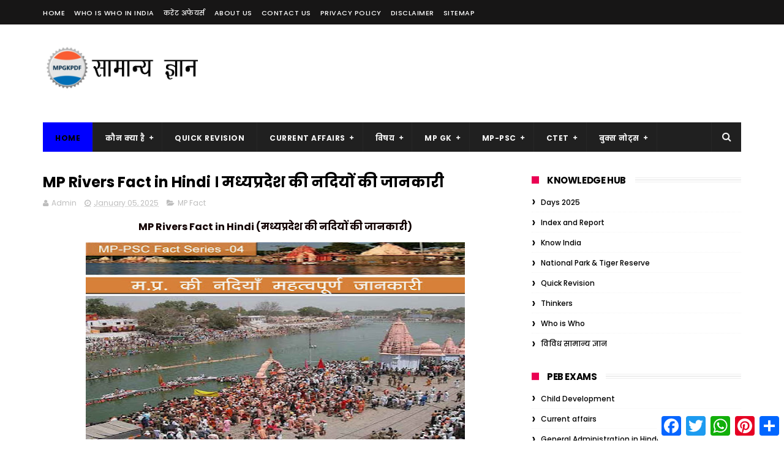

--- FILE ---
content_type: text/html; charset=UTF-8
request_url: https://www.mpgkpdf.com/2021/12/mp-gk-fact-one-liner.html
body_size: 64294
content:
<!DOCTYPE html>
<html class='v2' dir='ltr' xmlns='http://www.w3.org/1999/xhtml' xmlns:b='http://www.google.com/2005/gml/b' xmlns:data='http://www.google.com/2005/gml/data' xmlns:expr='http://www.google.com/2005/gml/expr'>
<head>
<link href='https://www.blogger.com/static/v1/widgets/335934321-css_bundle_v2.css' rel='stylesheet' type='text/css'/>
<meta content='f03f2f75b1dccb2c' name='yandex-verification'/>
<script async='async' src='https://pagead2.googlesyndication.com/pagead/js/adsbygoogle.js'></script>
<script>
     (adsbygoogle = window.adsbygoogle || []).push({
          google_ad_client: "ca-pub-3152415523694383",
          enable_page_level_ads: true
     });
</script>
<meta content='21FE0CED6DA41C29CCAEB9AC87809A8B' name='msvalidate.01'/>
<meta content='width=device-width, initial-scale=1, maximum-scale=1' name='viewport'/>
<link href="//fonts.googleapis.com/css?family=Poppins:300,400,500,600,700" rel="stylesheet" type="text/css">
<link href='//maxcdn.bootstrapcdn.com/font-awesome/4.6.1/css/font-awesome.min.css' rel='stylesheet'/>
<meta content='text/html; charset=UTF-8' http-equiv='Content-Type'/>
<meta content='blogger' name='generator'/>
<link href='https://www.mpgkpdf.com/favicon.ico' rel='icon' type='image/x-icon'/>
<link href='https://www.mpgkpdf.com/2021/12/mp-gk-fact-one-liner.html' rel='canonical'/>
<link rel="alternate" type="application/atom+xml" title="GK in Hindi | MP GK | GK Quiz| MPPSC | CTET | Online Gk | Hindi Grammar - Atom" href="https://www.mpgkpdf.com/feeds/posts/default" />
<link rel="alternate" type="application/rss+xml" title="GK in Hindi | MP GK | GK Quiz| MPPSC | CTET | Online Gk | Hindi Grammar - RSS" href="https://www.mpgkpdf.com/feeds/posts/default?alt=rss" />
<link rel="service.post" type="application/atom+xml" title="GK in Hindi | MP GK | GK Quiz| MPPSC | CTET | Online Gk | Hindi Grammar - Atom" href="https://www.blogger.com/feeds/5049298678615698603/posts/default" />

<link rel="alternate" type="application/atom+xml" title="GK in Hindi | MP GK | GK Quiz| MPPSC | CTET | Online Gk | Hindi Grammar - Atom" href="https://www.mpgkpdf.com/feeds/3731061437531602432/comments/default" />
<!--Can't find substitution for tag [blog.ieCssRetrofitLinks]-->
<link href='https://blogger.googleusercontent.com/img/a/AVvXsEhhAPyJA8vMHSe7ahu8XFhS1JVvlSvB0vm-X9KjgJ1Jfhmh2_U62dI012-_XNFLl25S_PGbtVnQbeVSIbKKfQhUohtyQXCsfSbhY68S2YVezn4HOEApdsQtrt5myW3hk1InYYmjLB3Smm5S9n_4N7Kd6kcXO-y_7MzadtIn6bofoLD41_d7-jmtapv5=w640-h316' rel='image_src'/>
<meta content='केन्द्रीय कृषि अभियांत्रिकी संस्थान भोपाल में स्थित है। 
मध्य प्रदेश का एकमात्र उद्यानिकी महाविद्यालय, मंदसौर में है। 
मध्य प्रदेश का एकमात्र कृषि अभि' name='description'/>
<meta content='https://www.mpgkpdf.com/2021/12/mp-gk-fact-one-liner.html' property='og:url'/>
<meta content='MP GK Fact One Liner । मध्यप्रदेश महत्वपूर्ण तथ्य' property='og:title'/>
<meta content='केन्द्रीय कृषि अभियांत्रिकी संस्थान भोपाल में स्थित है। 
मध्य प्रदेश का एकमात्र उद्यानिकी महाविद्यालय, मंदसौर में है। 
मध्य प्रदेश का एकमात्र कृषि अभि' property='og:description'/>
<meta content='https://blogger.googleusercontent.com/img/a/AVvXsEhhAPyJA8vMHSe7ahu8XFhS1JVvlSvB0vm-X9KjgJ1Jfhmh2_U62dI012-_XNFLl25S_PGbtVnQbeVSIbKKfQhUohtyQXCsfSbhY68S2YVezn4HOEApdsQtrt5myW3hk1InYYmjLB3Smm5S9n_4N7Kd6kcXO-y_7MzadtIn6bofoLD41_d7-jmtapv5=w1200-h630-p-k-no-nu' property='og:image'/>
<title>
MP GK Fact One Liner &#2404; मध&#2381;यप&#2381;रद&#2375;श महत&#2381;वप&#2370;र&#2381;ण तथ&#2381;य - GK in Hindi | MP GK | GK Quiz| MPPSC | CTET | Online Gk | Hindi Grammar
</title>
<!-- Description and Keywords (start) -->
<meta content='MP PSC MP Gk, Gk in Hindi, Madhya Pradesh Samanya Gyan, MP PSC Mains Answer Writing ' name='keywords'/>
<!-- Description and Keywords (end) -->
<meta content='MP GK Fact One Liner । मध्यप्रदेश महत्वपूर्ण तथ्य' property='og:title'/>
<meta content='https://www.mpgkpdf.com/2021/12/mp-gk-fact-one-liner.html' property='og:url'/>
<link href='https://www.mpgkpdf.com/2021/12/mp-gk-fact-one-liner.html' rel='canonical'/>
<meta content='article' property='og:type'/>
<meta content='https://blogger.googleusercontent.com/img/a/AVvXsEhhAPyJA8vMHSe7ahu8XFhS1JVvlSvB0vm-X9KjgJ1Jfhmh2_U62dI012-_XNFLl25S_PGbtVnQbeVSIbKKfQhUohtyQXCsfSbhY68S2YVezn4HOEApdsQtrt5myW3hk1InYYmjLB3Smm5S9n_4N7Kd6kcXO-y_7MzadtIn6bofoLD41_d7-jmtapv5=w640-h316' property='og:image'/>
<meta content='केन्द्रीय कृषि अभियांत्रिकी संस्थान भोपाल में स्थित है। 
मध्य प्रदेश का एकमात्र उद्यानिकी महाविद्यालय, मंदसौर में है। 
मध्य प्रदेश का एकमात्र कृषि अभि' name='og:description'/>
<meta content='GK in Hindi | MP GK | GK Quiz| MPPSC | CTET | Online Gk | Hindi Grammar' property='og:site_name'/>
<meta content='https://www.mpgkpdf.com/' name='twitter:domain'/>
<meta content='MP GK Fact One Liner । मध्यप्रदेश महत्वपूर्ण तथ्य' name='twitter:title'/>
<meta content='summary_large_image' name='twitter:card'/>
<meta content='https://blogger.googleusercontent.com/img/a/AVvXsEhhAPyJA8vMHSe7ahu8XFhS1JVvlSvB0vm-X9KjgJ1Jfhmh2_U62dI012-_XNFLl25S_PGbtVnQbeVSIbKKfQhUohtyQXCsfSbhY68S2YVezn4HOEApdsQtrt5myW3hk1InYYmjLB3Smm5S9n_4N7Kd6kcXO-y_7MzadtIn6bofoLD41_d7-jmtapv5=w640-h316' name='twitter:image'/>
<meta content='MP GK Fact One Liner । मध्यप्रदेश महत्वपूर्ण तथ्य' name='twitter:title'/>
<meta content='केन्द्रीय कृषि अभियांत्रिकी संस्थान भोपाल में स्थित है। 
मध्य प्रदेश का एकमात्र उद्यानिकी महाविद्यालय, मंदसौर में है। 
मध्य प्रदेश का एकमात्र कृषि अभि' name='twitter:description'/>
<!-- Social Media meta tag need customer customization -->
<meta content='Facebook App ID here' property='fb:app_id'/>
<meta content='Facebook Admin ID here' property='fb:admins'/>
<meta content='@username' name='twitter:site'/>
<meta content='@username' name='twitter:creator'/>
<style id='page-skin-1' type='text/css'><!--
/*
-----------------------------------------------
Blogger Template Style
Name:        Newcon
Author :     http://www.Themexpose.com
License:     Free Version
----------------------------------------------- */
/* Variable definitions
=======================
<Variable name="keycolor" description="Main Color" type="color" default="#1e87f0"/>
<Variable name="body.background" description="Background" type="background" color="#ffffff" default="$(color) url() repeat scroll top left"/>
<Group description="Main Settings" selector="body">
<Variable name="main.color" description="Main Theme Color" type="color" default="#FFD439"/>
<Variable name="main.dark.color" description="Main Dark Color" type="color" default="#202020"/>
<Variable name="main.bb.color" description="Borders and Buttons Color" type="color" default="#272727"/>
<Variable name="main.text.color" description="Main Text Color" type="color" default="#202020"/>
<Variable name="body.font" description="Main Font" type="font" default="normal normal 14px Poppins"/>
</Group>
=======================
*/
/* Reset and Variable Apply Here */
a,abbr,acronym,address,applet,b,big,blockquote,body,caption,center,cite,code,dd,del,dfn,div,dl,dt,em,fieldset,font,form,h1,h2,h3,h4,h5,h6,html,i,iframe,img,ins,kbd,label,legend,li,object,p,pre,q,s,samp,small,span,strike,strong,sub,sup,table,tbody,td,tfoot,th,thead,tr,tt,u,ul,var{padding:0;border:0;outline:0;vertical-align:baseline;background:0 0}
ins{text-decoration:underline}
del{text-decoration:line-through}
blockquote{font-size:15px;line-height:1.5em;font-style:italic;color:#000000}
dl,ul{list-style-position:inside;font-weight:700;list-style:none}
ul li{list-style:none}
caption,th{text-align:center}
img{border:none;position:relative}
a,a:visited{text-decoration:none}
.clear{clear:both}
.section,.widget,.widget ul{margin:0;padding:0}
a{color:#0000ff}
a:hover{color:#0000ff}
:focus{outline:0}
a img{border:0}
brc{color:#bdbdbd}
.CSS_LIGHTBOX{z-index:999999!important}
.separator a{clear:none!important;float:none!important;margin-left:0!important;margin-right:0!important}
#navbar-iframe{display:none;height:0;visibility:hidden}
.widget-item-control,a.quickedit{display:none!important}
.archive .home-link,.index .home-link,.home-link{display:none!important}
*{outline:0;transition:all .3s ease;-webkit-transition:all .3s ease;-moz-transition:all .3s ease;-o-transition:all .3s ease}
:after,:before{transition:all .0s ease;-webkit-transition:all .0s ease;-moz-transition:all .0s ease;-o-transition:all .0s ease}
.status-msg-wrap{margin:0 auto 25px;text-transform:uppercase;font-size:11px}
.status-msg-border{border:1px solid #eee;opacity:.7;border-radius:2px}
.status-msg-bg{background-color:#f8f8f8;opacity:1;filter:none}
.feed-links{clear:both;display:none;line-height:2.5em}
/* Body */
body{background:#ffffff url() repeat scroll top left;font:normal normal 14px Poppins;color:#4f4f4f;word-wrap:break-word;margin:0;padding:0}
#outer-wrapper{max-width:1140px;margin:0 auto 20px;background-color:#FFF;}
.row{width:1140px}
#content-wrapper{margin:35px auto 5px;overflow:hidden}
.item #content-wrapper,.static_page #content-wrapper{margin:30px auto}
#main-wrapper{float:left;overflow:hidden;width:68%;word-wrap:break-word}
#sidebar-wrapper{float:right;overflow:hidden;width:32%;padding-left:2%;box-sizing:border-box;word-wrap:break-word;padding-bottom:20px}
#main-wrapper #main {margin-right:2%;}
.index #main-wrapper,.archive #main-wrapper{margin-top:10px;}
.home #main-wrapper{margin-top:0}
#topnav{width:100%;background-color:#171616;margin:0;    height: 40px;}
.tm-head{margin:0 auto;line-height:40px;overflow:hidden}
.tm-menu{float:left}
#nav1 li{float:left;display:inline-block;height:40px;line-height:40px;margin-right:15px;padding:0}
#nav1 li a{color:#ffffff;font-size:11px;font-weight:500;letter-spacing:.5px;text-transform:uppercase}
#nav1 li a:hover{color:#0000ff}
.selectnav{display:none;background-color:#272727;padding:2px 5px;box-sizing:border-box;border:0;}
select{background: url([data-uri]) no-repeat 95% 50%;
-moz-appearance: none;
-webkit-appearance: none;
appearance: none;}
.social-area{float:right}
.tm-head #social-top{position:relative;display:block;margin-right:0}
.tm-head #social-top ul{overflow:hidden}
.tm-head #social-top ul li{height:32px;line-height:32px;display:block;float:left;margin-left:5px;padding:0}
.tm-head #social-top ul li a{display:block;float:left;color:#ffffff;text-decoration:none;font-size:14px;text-align:center;line-height:40px;padding:0 7px}
.tm-head #social-top ul li a:before{display:inline-block;font-family:FontAwesome;font-style:normal;font-weight:400;-webkit-font-smoothing:antialiased;-moz-osx-font-smoothing:grayscale}
.tm-head #social-top ul li a:hover{color:#0000ff}
#social-top .facebook:before{content:"\f09a"}
#social-top .twitter:before{content:"\f099"}
#social-top .gplus:before{content:"\f0d5"}
#social-top .rss:before{content:"\f09e"}
#social-top .youtube:before{content:"\f167"}
#social-top .skype:before{content:"\f17e"}
#social-top .stumbleupon:before{content:"\f1a4"}
#social-top .tumblr:before{content:"\f173"}
#social-top .vine:before{content:"\f1ca"}
#social-top .stack-overflow:before{content:"\f16c"}
#social-top .linkedin:before{content:"\f0e1"}
#social-top .dribbble:before{content:"\f17d"}
#social-top .soundcloud:before{content:"\f1be"}
#social-top .behance:before{content:"\f1b4"}
#social-top .digg:before{content:"\f1a6"}
#social-top .instagram:before{content:"\f16d"}
#social-top .pinterest:before{content:"\f0d2"}
#social-top .delicious:before{content:"\f1a5"}
#social-top .codepen:before{content:"\f1cb"}
#header-blog{height:90px;position:relative;overflow:hidden;padding:35px 0}
.header-content{margin:0 auto;overflow:hidden;height:90px}
.header-logo{float:left;width:260px;max-height:60px;margin:0px 0 0}
.header-logo img{max-width:100%;height:auto;margin:0}
.Header h1{color:#000000;margin:0;font-size:20px;line-height:1.3em}
.header-ads{float:right;width:728px;height:90px}
#menu{display:none}
#main-nav{background-color:#202020;position:relative;width:100%;max-width:1140px;height:48px;font-size:12px;margin:0 auto}
.header-menu{background-color:#202020;height:48px;margin:0 auto;position:relative;padding:0}
li.li-home{display:inline-block;position:relative;float:left;height:48px;box-sizing:border-box;padding:0;border-right:1px solid #272727;    background: #0000ff;}
li.li-home a{float:left;color:#F2F2F2;padding:0 20px;line-height:51px;text-transform:uppercase;font-weight:700;letter-spacing:.5px;    color: #000;}
li.li-home:hover{background-color:#0000ff}
li.li-home:hover a{color:#fff}
#main-nav ul li{position:relative;float:left;height:48px;box-sizing:border-box;padding:0;border-right:1px solid #272727}
#main-nav ul li a{float:left;color:#F2F2F2;padding:0 20px;line-height:51px;text-transform:uppercase;font-weight:700;letter-spacing:.5px}
#main-nav ul li:hover{background-color:#0000ff}
#main-nav ul li:hover a{color:#000}
#main-nav ul li.has-children a{padding-right:28px}
#main-nav ul li.has-children a:after{content:"\f067";font-family:FontAwesome;font-size:8px;font-weight:400;position:absolute;top:0;right:14px}
#main-nav ul li ul{display:none;position:absolute;left:0;top:48px;z-index:100;background-color:#202020;border-top:0;box-shadow:0 1px 3px rgba(40,35,40,0.05);transition:all 0s ease;-webkit-transition:all 0s ease;-moz-transition:all 0s ease;-o-transition:all 0s ease}
#main-nav ul li ul li{height:auto;margin-left:0;display:block;float:none;position:relative;overflow:hidden;line-height:normal;padding:0;border-right:0;border-bottom:1px solid #272727}
#main-nav ul li ul li:last-child{border-bottom:0}
#main-nav ul li ul li a{min-width:180px;color:#F2F2F2;font-size:10px;font-weight:500;text-transform:uppercase;height:34px;line-height:34px;overflow:hidden;box-sizing:border-box;padding:0 16px!important;margin-top:0;border:0;transition:all .3s ease!important;-webkit-transition:all .3s ease!important;-moz-transition:all .3s ease!important;-o-transition:all .3s ease!important}
#main-nav ul li:hover ul li a{color:#F2F2F2}
#main-nav ul li ul li a:after{display:none}
#main-nav ul li ul li a:hover{background-color:#0000ff;color:#fff!important;padding-left:20px!important}
@keyframes slideInDown {
from{-webkit-transform:translate3d(0,-100%,0);transform:translate3d(0,-100%,0);visibility:visible}
to{-webkit-transform:translate3d(0,0,0);transform:translate3d(0,0,0)}
}
#search-icon{position:absolute;right:0;top:0;display:block;line-height:48px;height:48px;width:48px;color:#F2F2F2;font-size:16px;padding:0;text-align:center;cursor:pointer;border-left:1px solid #272727}
#search-icon:hover{background-color:#0000ff;color:#fff}
#nav-search{position:absolute;right:0;top:48px;z-index:50;display:none;width:300px;height:54px;background-color:#272727;border:0;border-top:0;border-radius:0;transition:all 0s ease;-webkit-transition:all 0s ease;-moz-transition:all 0s ease;-o-transition:all 0s ease;box-sizing:border-box}
#nav-search #searchform{width:100%;position:relative;margin:10px 0;padding:0 10px;box-sizing:border-box;height:34px;overflow:hidden;border-radius:0}
#nav-search #s{width:100%;box-sizing:border-box;position:relative;height:34px;float:left;padding:0 10px;margin:0;border:0;background-color:rgba(255,255,255,0.05);font-size:12px;font-family:inherit;color:#F2F2F2;border-radius:0}
#nav-search #s:focus{color:#F2F2F2;outline:none}
.featured{position:relative;margin:0 auto}
.featured .widget-content{margin:0px 0 0!important;height:auto;overflow:hidden}
.featured h2{display:none}
.featured .feat-align{float:left;width:33.333333%;padding-right:1px;box-sizing:border-box}
.featured .hot-item{width:100%;height:199px;position:relative;float:left;display:block;box-sizing:border-box;overflow:hidden;padding:0}
.featured .feat-column1 .item1{height:399px;    background: #D84E1A;}
.featured .feat-column1 .item1 .rcp-thumb{height:403px}
.featured .feat-column2 .item3{margin-top:1px;    background: #227B96;}
.featured .feat-column2 .item2{    background: #7D2DA7;}
.featured .feat-column4 {padding-right: 0;}
.featured .feat-column4 .item4{    background: #28943A;}
.featured .feat-column4 .item5{margin-top:1px;    background: #CA9215;}
.featured .hot-item .featured-inner{position:relative;overflow:hidden}
.featured .rcp-thumb{width:100%;height:199px;position:relative;display:block;overflow:hidden;    opacity: 0.3 !important;}
.featured .rcp-title{font-size:16px;position:relative;margin-bottom:8px}
.featured .rcp-thumb:after{content:no-close-quote;position:absolute;left:0;bottom:0;width:100%;height:135px;background:url(https://blogger.googleusercontent.com/img/b/R29vZ2xl/AVvXsEhX52b44myZzJvSucX0Cc7tRwvW_13rnUAgyu86i3-C0vfWYlPXqYpl_d5cXu-9b89E63d64b40tkGWbHtVV5qKEH01ht6m9PWPQ3-WUSxRhyXRrHVcS-P0kjMfNpZ_u_mjDopFwDXZKQ8/s1600-r/metabg.png) repeat-x;opacity:.8;background-size:100% 100%;overflow:hidden}
.item3 .rcp-thumb:after{content:no-close-quote;height:190px}
.featured .post-panel{position:absolute;left:0;bottom:0;width:100%;padding:15px;z-index:2;box-sizing:border-box}
.featured .hot-item .featured-inner .featured-meta{font-size:12px;color:#ccc;font-weight:400}
.featured .rcp-title a{color:#FFF;font-weight:500;position:relative;line-height:1.4em;text-shadow:0 1px 1px rgba(0,0,0,0.5)}
.featured .post-tag{position:absolute;top:15px;left:15px;background-color:#0000ff;color:#000;text-transform:uppercase;font-weight:400;z-index:5;height:20px;line-height:20px;padding:0 6px;font-size:11px}
.featured{position:relative}
.featured-overlay{position:absolute;left:0;top:0;z-index:1;width:100%;height:100%;background-color:rgba(40,35,40,0.05)}
.featured .hot-item:hover .featured-overlay{background-color:rgba(40,35,40,0.30)}
.recent-boxes{overflow:hidden;position:relative}
.box-sec{margin-right:2%}
.box-sec h2{display:none}
.recent-boxes .box-sec .widget:last-child{margin-bottom:20px}
.box-title,.posts-title{position:relative;clear:both;z-index:1;margin-bottom:10px;line-height:33px}
.box-title h2.title,.posts-title h2.title{display:inline-block;position:relative;background-color:#fff;color:#000000;font-size:15px;letter-spacing:-.4px;text-transform:uppercase;font-weight:700;z-index:1;margin:0;padding-right:15px;    padding-left: 25px;}
.sidebar .widget h2:before,.box-title h2.title:before, .posts-title h2.title:before {
position: absolute;
content: "";
width: 12px;
height: 12px;
display: inline-block;
background-color: #EA0253;
left: 0;
top: 49%;
-webkit-transform: translateY(-49%);
-ms-transform: translateY(-49%);
transform: translateY(-49%);
z-index: 5;
}
.sidebar .widget h2:before, .box-title h2.title:before:nth-child(1), .posts-title h2.title:before:nth-child(1){background-color: #66297e;}
.social-count-plus ul {
border: none !important;
list-style: none !important;
margin: 0;
padding: 0;
}
.social-count-plus li {
background: none !important;
border: none !important;
clear: none !important;
float: left;
list-style: none !important;
margin: 0;
padding: 0 0 20px;
text-align: center;
width: 60px;
}
.social-count-plus .flat li {
margin-right: 7px;
width: 31.22%;
background: #9a9a9a!important;
padding-top: 5px;
padding-bottom: 5px;
margin-bottom: 7px;
}
.social-count-plus .flat li.count-twitter {
background: #2181c3!important;
}
.social-count-plus .flat .count-twitter a {
background-position: 0px 0 !important;
}
.social-count-plus .flat a {
background-image: url(https://blogger.googleusercontent.com/img/b/R29vZ2xl/AVvXsEifM94Z03sdChjdpXISgKMIyxR78FdxDtlbwcvj3MrpovIWaNOQLg9_oI3v51QyKu8INQZuTL3CUVvcwmPnRWBdIsU4tYxHxjGeiq-jO9-V5_i8MTYsYcXMgzGujp69TnxbjVpZd_rIAPw/s1600/sprite-flat.png) !important;
height: 32px !important;
width: 32px !important;
}
.social-count-plus a {
-moz-transition: all .4s ease;
-o-transition: all .4s ease;
-webkit-transition: all .4s ease;
transition: all .4s ease;
display: block;
margin: 0 auto;
opacity: 1;
padding: 0 !important;
}
.social-count-plus span {
display: block;
margin: 0;
padding: 0;
}
.social-count-plus .count {
display: block;
font-size: 14px;
font-weight: bold;
line-height: 16px;
margin: 5px 0 0;
padding: 0;
}
.social-count-plus .label {
font-size: 9px;
font-weight: normal;
line-height: 16px;
text-transform: capitalize;
}
.social-count-plus .flat li.count-facebook {
background: #345897!important;
}
.social-count-plus .flat .count-facebook a {
background-position: -32px 0 !important;
}
.social-count-plus .flat a {
background-image: url(https://blogger.googleusercontent.com/img/b/R29vZ2xl/AVvXsEifM94Z03sdChjdpXISgKMIyxR78FdxDtlbwcvj3MrpovIWaNOQLg9_oI3v51QyKu8INQZuTL3CUVvcwmPnRWBdIsU4tYxHxjGeiq-jO9-V5_i8MTYsYcXMgzGujp69TnxbjVpZd_rIAPw/s1600/sprite-flat.png) !important;
height: 32px !important;
width: 32px !important;
}
.social-count-plus .flat li.count-googleplus {
background: #ec4b3d!important;
}
.social-count-plus .flat .count-googleplus a {
background-position: -96px 0 !important;
}
.social-count-plus .flat a {
background-image: url(https://blogger.googleusercontent.com/img/b/R29vZ2xl/AVvXsEifM94Z03sdChjdpXISgKMIyxR78FdxDtlbwcvj3MrpovIWaNOQLg9_oI3v51QyKu8INQZuTL3CUVvcwmPnRWBdIsU4tYxHxjGeiq-jO9-V5_i8MTYsYcXMgzGujp69TnxbjVpZd_rIAPw/s1600/sprite-flat.png) !important;
height: 32px !important;
width: 32px !important;
}
.social-count-plus:after {
content: "";
display: table;
clear: both;
}
.social-count-plus a:hover {
opacity: 0.7;
}
.box-title h2.title a,.posts-title h2.title a{color:#000000}
.box-title:after,.posts-title:after{content:"";position:absolute;z-index:0;top:12px;left:0;width:99%;    border: 4px double #eee;}
.recent-boxes .widget{margin-bottom:30px}
.boxes .bx-first .box-thumbnail{position:relative;width:100%;height:343px}
.boxes .bf-thumb{width:100%;height:343px;position:relative;display:block}
.box-thumbnail{overflow:hidden}
.boxes ul li .box-thumbnail{width:90px;height:70px;display:table-cell;vertical-align:middle}
.boxes ul li .box-image{width:90px;height:70px;position:relative;display:block}
.bx-first .box-thumbnail .first-tag{position:absolute;top:15px;left:15px;z-index:2}
.bx-first .box-thumbnail .first-tag a{background:#0000ff;color:#fff;text-transform:uppercase;height:20px;line-height:20px;display:inline-block;padding:0 6px;font-size:11px;font-weight:400}
.boxes ul li .recent-content{display:table-cell;padding-left:15px;padding-right:5px}
.boxes .recent-title a:hover{color:#0000ff}
.recent-boxes .fbox,.recent-boxes .videos{width:100%;float:left}
.fbox .bx-first{width:50%;position:relative;float:left;padding-right:1.4%;box-sizing:border-box;overflow:hidden}
.fbox .bx-item{width:100%;position:relative;overflow:hidden}
.fbox .bx-first .bf-content{position:absolute;bottom:0;width:100%;z-index:2;padding:15px;box-sizing:border-box}
.fbox .bx-first .bf-content .recent-title a{display:block;font-size:18px;color:#fff;font-weight:500;line-height:1.5em;text-shadow:0 .5px .5px rgba(34,34,34,0.3);margin-bottom:8px}
.fbox li .recent-content .recent-title{overflow:hidden;line-height:0;margin:0 0 3px;padding:0}
.fbox li .recent-content .recent-title a{color:#000000;font-weight:500;font-size:14px;line-height:1.5em}
.boxes ul li .recent-content .recent-title a:hover{color:#0000ff}
.bx-first .bf-thumb:after{content:no-close-quote;position:absolute;left:0;bottom:0;width:100%;height:151px;background:url(https://blogger.googleusercontent.com/img/b/R29vZ2xl/AVvXsEhX52b44myZzJvSucX0Cc7tRwvW_13rnUAgyu86i3-C0vfWYlPXqYpl_d5cXu-9b89E63d64b40tkGWbHtVV5qKEH01ht6m9PWPQ3-WUSxRhyXRrHVcS-P0kjMfNpZ_u_mjDopFwDXZKQ8/s1600-r/metabg.png) repeat-x;opacity:.8}
.bf-content .recent-date{color:#ccc}
.fbox ul li{display:block;width:48.6%;float:right;margin:0 0 10px;padding:0 0 10px;border-bottom:1px dotted #f5f5f5}
.fbox ul li:last-child{margin-bottom:0;padding-bottom:0;border-bottom:0}
.img-overlay{position:absolute;left:0;top:0;z-index:1;width:100%;height:100%;background-color:rgba(40,35,40,0.05)}
.tk-thumb a:hover .img-overlay,.boxes ul li .box-image:hover .img-overlay,.boxes .bx-first:hover .img-overlay,.custom-widget .rcthumb:hover .img-overlay,.PopularPosts .item-thumbnail:hover a .img-overlay,.map-thumb:hover .img-overlay{background-color:rgba(40,35,40,0.3)}
.videos .recent-title a{display:block;font-size:18px;color:#000000;font-weight:500;line-height:1.5em;margin-bottom:5px}
.videos .recent-title a:hover{color:#0000ff}
.videos ul{position:relative;overflow:hidden}
.videos ul li{width:50%;float:left;box-sizing:border-box;margin:0;padding:0 5px 0 0}
.videos ul li:nth-child(2){padding:0 0 0 5px}
.videos ul li .videos-item{width:100%;position:relative;display:block;overflow:hidden;padding:0}
.videos .box-image{width:100%;height:220px;display:block;position:relative;margin:0;padding:0}
.videos .box-image:before{content:"\f04b";font-family:FontAwesome;line-height:54px;width:54px;height:54px;font-size:20px;color:#fff;text-align:center;background-color:RGBA(0,0,0,0.4);font-weight:400;position:absolute;top:50%;right:50%;margin-top:-27px;margin-right:-27px;opacity:.5;z-index:2;padding:0;border:2px solid #fff;border-radius:50%;transition:all .3s ease}
.videos li:hover .box-image:before{opacity:1}
.videos .recent-content{width:100%;z-index:2;padding:10px 10px 0 0;text-align:left;box-sizing:border-box;position:relative}
.videos-overlay{position:absolute;left:0;top:0;z-index:1;width:100%;height:100%;background-color:rgba(40,35,40,0.0)}
.videos li:hover .videos-overlay{background:rgba(40,35,40,0.3)}
.recent-boxes .carousel{position:relative;margin:0 0 25px!important;padding:0;overflow:visible;height:auto;display:block;clear:both}
.main-carousel{overflow:hidden}
.carousel-item{padding:0!important;position:relative;overflow:hidden;list-style:none}
.carousel-thumb{width:100%;height:250px;position:relative;display:block}
.carousel-item .box-image{width:100%;height:250px;position:relative;display:block}
.carousel-item .box-image:after{content:no-close-quote;position:absolute;left:0;bottom:0;width:100%;height:171px;background:url(https://blogger.googleusercontent.com/img/b/R29vZ2xl/AVvXsEhX52b44myZzJvSucX0Cc7tRwvW_13rnUAgyu86i3-C0vfWYlPXqYpl_d5cXu-9b89E63d64b40tkGWbHtVV5qKEH01ht6m9PWPQ3-WUSxRhyXRrHVcS-P0kjMfNpZ_u_mjDopFwDXZKQ8/s1600-r/metabg.png) repeat-x;background-size:100% 100%;opacity:.8}
.carousel-content{position:absolute;bottom:0;width:100%;z-index:2;box-sizing:border-box;padding:15px;text-align:left}
.carousel-item .recent-title{margin:10px 0 3px;font-size:16px;font-weight:500}
.carousel-item .recent-title a{color:#fff;display:inline-block;line-height:1.4em;text-shadow:0 .5px .5px rgba(34,34,34,0.3)}
.carousel-item .recent-date{color:#ccc}
.carousel-tag a{display:inline-block;background-color:#0000ff;color:#fff;height:20px;line-height:20px;padding:0 6px;font-size:11px;text-transform:uppercase}
.carousel-overlay{position:absolute;left:0;top:0;z-index:1;width:100%;height:250px;background-color:rgba(40,35,40,0.05)}
.main-carousel .owl-item:hover .carousel-overlay{background-color:rgba(40,35,40,0.30)}
.main-carousel .owl-prev,.main-carousel .owl-next{margin-top:0;width:40px;height:40px;font-size:25px;line-height:40px}
.main-carousel .owl-prev{left:-50px}
.main-carousel:hover .owl-prev{left:0}
.main-carousel .owl-next{right:-50px}
.main-carousel:hover .owl-next{right:-1px}
.main-carousel .owl-dots{bottom:10px}
.recent-date{color:#bdbdbd;font-size:12px;font-weight:400}
.recent-date:before,.featured-date:before{content:'\f017';font-family:fontawesome;margin-right:5px}
.owl-carousel .animated{-webkit-animation-duration:1000ms;animation-duration:1000ms;-webkit-animation-fill-mode:both;animation-fill-mode:both}
.owl-carousel .owl-animated-in{z-index:0}
.owl-carousel .owl-animated-out{z-index:1}
.owl-carousel .fadeOut{-webkit-animation-name:fadeOut;animation-name:fadeOut}
@-webkit-keyframes fadeOut {
0%{opacity:1}
100%{opacity:0}
}
@keyframes fadeOut {
0%{opacity:1}
100%{opacity:0}
}
.owl-height{-webkit-transition:height 500ms ease-in-out;-moz-transition:height 500ms ease-in-out;-ms-transition:height 500ms ease-in-out;-o-transition:height 500ms ease-in-out;transition:height 500ms ease-in-out}
.owl-carousel{display:none;width:100%;-webkit-tap-highlight-color:transparent;position:relative;z-index:1}
.owl-carousel .owl-stage{position:relative;-ms-touch-action:pan-Y}
.owl-carousel .owl-stage:after{content:".";display:block;clear:both;visibility:hidden;line-height:0;height:0}
.owl-carousel .owl-stage-outer{position:relative;overflow:hidden;-webkit-transform:translate3d(0px,0px,0px)}
.owl-carousel .owl-controls .owl-nav .owl-prev,.owl-carousel .owl-controls .owl-nav .owl-next,.owl-carousel .owl-controls .owl-dot{cursor:pointer;cursor:hand;-webkit-user-select:none;-khtml-user-select:none;-moz-user-select:none;-ms-user-select:none;user-select:none}
.owl-carousel.owl-loaded{display:block}
.owl-carousel.owl-loading{opacity:0;display:block}
.owl-carousel.owl-hidden{opacity:0}
.owl-carousel .owl-refresh .owl-item{display:none}
.owl-carousel .owl-item{position:relative;min-height:1px;float:left;-webkit-backface-visibility:visible;-webkit-tap-highlight-color:transparent;-webkit-touch-callout:none;-webkit-user-select:none;-moz-user-select:none;-ms-user-select:none;user-select:none}
.owl-carousel .owl-item img{display:block;width:100%;-webkit-transform-style:preserve-3d;transform-style:preserve-3d}
.owl-carousel.owl-text-select-on .owl-item{-webkit-user-select:auto;-moz-user-select:auto;-ms-user-select:auto;user-select:auto}
.owl-carousel .owl-grab{cursor:move;cursor:-webkit-grab;cursor:-o-grab;cursor:-ms-grab;cursor:grab}
.owl-carousel.owl-rtl{direction:rtl}
.owl-carousel.owl-rtl .owl-item{float:right}
.no-js .owl-carousel{display:block}
.owl-prev,.owl-next{top:0;color:#000000;background-color:rgba(255,255,255,0.8);font-family:FontAwesome;position:absolute;z-index:1;display:block;padding:0;cursor:pointer;padding:0;text-align:center;overflow:hidden}
.owl-prev{left:0}
.owl-prev:before{content:"\f104"}
.owl-next{right:0}
.owl-next:before{content:"\f105"}
.owl-prev:hover,.owl-next:hover{background-color:rgba(23,23,23,0.9);color:#f2f2f2}
.owl-dots{position:absolute;bottom:1px;width:33.33%;left:0;right:0;margin:auto;text-align:center}
.owl-dot{background:#fff;height:3px;width:10px;display:inline-block;margin:0 5px;-webkit-border-radius:2px;-moz-border-radius:2px;border-radius:2px;opacity:.6}
.owl-dot.active,.owl-dot:hover{background:#0000ff}
.custom-widget li{overflow:hidden;padding:10px 0;border-top:1px dotted #f5f5f5}
.custom-widget .rcthumb{position:relative;float:left;margin:0!important;width:90px;height:70px;overflow:hidden;display:block;vertical-align:middle}
.custom-widget .post-panel{padding-left:15px;display:table-cell}
.custom-widget .rcp-title{overflow:hidden;line-height:0;margin:0 0 3px;padding:0}
.custom-widget .rcp-title a{color:#000000;font-weight:500;font-size:13px;line-height:1.5em}
.custom-widget .rcp-title a:hover{color:#0000ff}
.cmm-widget li .cmm-avatar{position:relative;overflow:hidden;padding:0;width:55px;height:55px;float:left;margin:0 10px 0 0}
.cmm-widget li{background:none!important;clear:both;list-style:none;word-break:break-all;display:block;border-top:1px dotted #F5F5F5;overflow:hidden;margin:0;padding:10px 0}
.cmm-widget li:first-child{padding-top:0;border-top:0}
.cmm-widget li:last-child{padding-bottom:0}
.cmm-widget li span{margin-top:4px;color:#bdbdbd;display:block;line-height:1.2em;text-transform:lowercase;font-size:12px;font-style:italic;font-weight:400}
.cmm-img{width:55px;height:55px;float:left;margin:0 10px 0 0}
.cmm-widget a{color:#000000;position:relative;font-size:14px;font-weight:500;display:block;overflow:hidden}
.cmm-widget a:hover{color:#0000ff}
.cmm-widget{list-style:none;padding:0}
.home-ad .widget{padding-right:2%}
.home-ad .widget-content{width:728px;max-height:90px;padding:0;margin:0 auto 15px;max-width:100%;box-sizing:border-box}
.header-ads h2,#ads-home h2,#post-ads-footer h2{display:none!important}
.posts-title{margin-right:2%}
.post{display:block;overflow:hidden;word-wrap:break-word}
.index .post,.archive .post{margin:0 0 15px;padding-bottom:15px;border-bottom:1px dotted #f5f5f5}
.index div.post-outer:last-child .post,.archive div.post-outer:last-child .post{padding-bottom:5px;border-bottom:0}
.block-image{position:relative;float:left;width:290px;height:190px;margin-right:20px}
.block-image .thumb{width:100%;height:190px;position:relative;display:block;z-index:2;overflow:hidden}
.block-image .thumb a{width:100%;height:190px;display:block}
.thumb-overlay{position:absolute;left:0;top:0;z-index:2;width:100%;height:100%;background-color:rgba(40,35,40,0.05)}
.block-image:hover .thumb a .thumb-overlay,.related-posts .related-item:hover .related-thumb a .thumb-overlay{background-color:rgba(40,35,40,0.30)}
.retitle h2{margin:8px 0;display:block}
.post h2 a,.post h2 a:visited,.post h2 strong{color:#000000;font-size:19px;line-height:1.5em;font-weight:500;text-decoration:none}
.post h2 a:hover{color:#0000ff}
.widget iframe,.widget img{max-width:100%}
.index .post-footer,.archive .post-footer{display:none!important}
.index .post h2,.archive .post h2{margin:0 0 8px;padding:0 10px 0 0;overflow:hidden}
.item .post,.static_page .post{padding:0}
.date-header{display:block;overflow:hidden;font-weight:400;margin:0!important;padding:0}
#meta-post{font-size:12px;color:#bdbdbd;line-height:1.4em}
#meta-post a{color:#bdbdbd}
#meta-post .timestamp-link{margin-left:0}
#meta-post .timestamp-link abbr:before{content:'\f017';font-family:fontawesome;color:#bdbdbd;margin-right:5px}
.resumo{margin-top:10px;font-size:13px;color:#919191;line-height:1.5em}
.resumo span{display:block;margin-bottom:8px;padding-right:10px}
a.read-more{display:inline-block;margin-bottom:0;font-weight:500;text-align:left;vertical-align:middle;cursor:pointer;background-image:none;white-space:nowrap;line-height:25px;height:25px;color:#fff;background-color:#000;border-radius:0;font-size:11px;text-transform:uppercase;padding:0 10px;margin-top:3px;outline:none;border:none;overflow:hidden;    border-left: 6px solid #0000ff;}
.post-meta{color:#bdbdbd;display:block;font-size:12px;font-weight:400;line-height:21px;margin:0;padding:0}
.postags{position:absolute;top:15px;left:15px;z-index:3}
.postags a{display:inline-block;display:none;background:#0000ff;color:#fff;margin:0;height:20px;line-height:20px;padding:0 6px;font-size:11px;text-transform:uppercase}
.postags a:first-child{display:inline-block}
.breadcrumbs{display:none;margin:0;font-size:0}
.item article,.static_page article{margin-top:15px}
.item .post-head,.static_page .post-head{position:relative;margin:2px 0 5px}
.item .post-title,.static_page .post-title{color:#000000;font-size:24px;line-height:1.5em;font-weight:700;position:relative;display:inline-block;padding:0;margin:0}
.item .post-body,.static_page .post-body{width:100%;color:#5E5E5E;font-size:14px;line-height:1.5em;overflow:hidden}
.item .post-outer{padding:0}
.item .post-body img{max-width:100%}
.post-meta a{color:#bdbdbd}
.post-timestamp{margin-left:0}
.label-head{margin-left:0}
.label-head a{padding-left:2px}
.label-head a:hover{color:#0000ff}
.post-meta .g-profile span:before{content:'\f007';font-family:fontawesome;color:#bdbdbd;margin-right:5px}
.post-meta .post-timestamp{margin-left:10px}
.post-meta .post-timestamp .timestamp-link abbr:before{content:'\f017';font-family:fontawesome;color:#bdbdbd;margin-right:5px}
.post-meta .label-head{margin-left:10px}
.post-meta .label-head:before{content:'\f07c';font-family:fontawesome;color:#bdbdbd;margin-right:0}
.main .widget{margin:0}
.main .Blog{border-bottom-width:0}
.share-art{position:relative;display:block;overflow:hidden;margin:20px 0;padding:15px 0;border-top:1px dotted #f0f0f0;border-bottom:1px dotted #f0f0f0}
.sa-title{display:block;float:left;height:30px;line-height:30px;margin:8px 15px 8px 0;padding:0}
.sa-title strong{font-size:16px;display:block}
.share-art a{float:left;font-size:12px;line-height:30px;color:#fff;-webkit-border-radius:2px;-moz-border-radius:2px;border-radius:2px;margin:8px 3px;padding:0 20px;height:30px;min-width:30px;text-align:center}
.share-art a:hover{background-color:#222;color:#fff}
.share-art a i.fa{margin-right:7px;font-size:12px}
.share-art .facebook{background-color:#003471}
.share-art .twitter{background-color:#00BFF3}
.share-art .googleplus{background-color:#EA4D29}
.share-art .pinterest{background-color:#C6393D}
.share-art .linkedin{background-color:#0077B5}
#related-wrap{margin-bottom:20px}
.related-title{position:relative;clear:both;z-index:1;margin:5px 0 10px;line-height:33px}
.related-title h2{display:inline-block;position:relative;background-color:#fff;color:#000000;font-size:16px;letter-spacing:-.4px;text-transform:uppercase;font-weight:700;z-index:1;margin:0;padding-right:15px}
.related-title:after{content:"";position:absolute;z-index:0;top:12px;left:0;width:100%;   border: 4px double #eee;}
.related-posts{position:relative;overflow:hidden;margin:0;padding:0}
.related-posts .related-item{width:33.33%;height:180px;position:relative;overflow:hidden;float:left;display:block;box-sizing:border-box;margin:0;padding:0 2.5px}
.related-posts li:first-child{padding-left:0}
.related-posts li:nth-child(3){padding-right:0}
.related-posts .related-item .related-img{width:100%;height:180px;position:relative;display:block}
.related-posts .related-item .related-img:after{content:no-close-quote;position:absolute;left:0;bottom:0;width:100%;height:120px;background:url(https://blogger.googleusercontent.com/img/b/R29vZ2xl/AVvXsEhX52b44myZzJvSucX0Cc7tRwvW_13rnUAgyu86i3-C0vfWYlPXqYpl_d5cXu-9b89E63d64b40tkGWbHtVV5qKEH01ht6m9PWPQ3-WUSxRhyXRrHVcS-P0kjMfNpZ_u_mjDopFwDXZKQ8/s1600-r/metabg.png) repeat-x;background-size:100% 100%;opacity:.8}
.related-overlay{position:absolute;left:0;top:0;z-index:1;width:100%;height:100%;background-color:rgba(40,35,40,0.05)}
.related-posts .related-item:hover .related-overlay{background-color:rgba(40,35,40,0.30)}
.related-content{position:absolute;bottom:0;padding:15px 15px 11px;width:100%;line-height:1.2em;box-sizing:border-box;z-index:2}
.related-posts .related-tag{position:absolute;top:15px;left:15px;background-color:#0000ff;color:#fff;text-transform:uppercase;font-weight:400;z-index:5;height:20px;line-height:20px;padding:0 6px;font-size:11px}
.related-posts h3 a{font-size:14px;line-height:1.4em;padding:10px 0 4px;font-weight:500;color:#fff;display:block;text-shadow:0 .5px .5px rgba(34,34,34,0.3)}
.related-posts .related-item .recent-date{color:#ccc}
.featured .post-tag:hover,.carousel-tag a:hover,.bx-first .box-thumbnail .first-tag a:hover,.post-readmore a:hover,.postags a:hover,a.read-more:hover,.related-tag:hover{background:#202020}
.ib-nav li{padding:0;display:inline-block;width:50%}
.ib-nav li strong{display:block;padding:0 0 5px;font-weight:700;text-transform:uppercase;font-size:13px}
.ib-nav li strong i{transition:all 0s ease;-webkit-transition:all 0s ease;-moz-transition:all 0s ease;-o-transition:all 0s ease}
ul.ib-nav{background-color:#FFF;display:block;width:100%;position:relative;overflow:hidden;margin-bottom:15px;border-bottom:2px solid #f5f5f5;border-top:2px solid #f5f5f5}
.ib-nav li a{color:#000000;line-height:1.3em;display:block;padding:15px 0;transition:all 0s ease;-webkit-transition:all 0s ease;-moz-transition:all 0s ease;-o-transition:all 0s ease}
.ib-nav li:hover a{opacity:.6}
ul.ib-nav span{font-size:13px;font-weight:400}
.ib-nav .previous{float:left;min-height:80px;border-right:1px solid #f5f5f5;box-sizing:border-box;padding-right:10px}
.ib-nav .next{text-align:right;border-left:1px solid #f5f5f5;margin-left:-1px;padding-left:10px;box-sizing:border-box}
#blog-pager{clear:both;text-align:center;margin:0}
.index #blog-pager{display:block}
.index #blog-pager,.archive #blog-pager{padding:0 0 20px;text-align:left}
#blog-pager-newer-link a,#blog-pager-older-link a{display:block;float:left;margin-right:0;padding:0 12px;border:0;text-transform:uppercase;line-height:32px;font-weight:400;background-color:#202020;color:#fff;font-size:12px}
#blog-pager-newer-link a:hover,#blog-pager-older-link a:hover{background-color:#0000ff}
.showpageNum a,.showpage a,.showpagePoint{display:block;float:left;margin-right:6px;padding:0 12px;background:#202020;color:#fff;border:0;text-transform:uppercase;line-height:32px;font-weight:500;border-radius:0}
.showpageNum a:hover,.showpage a:hover{background-color:#0000ff}
.showpageNum a i,.showpage a i{transition:all 0s ease;-webkit-transition:all 0s ease;-moz-transition:all 0s ease;-o-transition:all 0s ease}
.showpagePoint{background-color:#0000ff;color:#fff}
.showpageOf{display:none!important}
.comments-title{position:relative;clear:both;z-index:1;margin:0;line-height:33px}
.comments-title h2{display:inline-block;position:relative;background-color:#fff;color:#000000;font-size:16px;letter-spacing:-.4px;text-transform:uppercase;font-weight:700;z-index:1;margin:0;padding-right:15px}
.comments-title:after{content:"";position:absolute;z-index:0;top:11px;left:0;width:100%;    border: 4px double #eee;}
.blogger-tab{display:block}
.comments{clear:both;margin:0;color:#000000}
.comments h4{font-weight:400;font-size:12px;font-style:italic;padding-top:1px}
.comments .comments-content{margin:0;padding:0}
.comments .comments-content .comment{margin-bottom:0;padding-bottom:8px}
.comments .comments-content .comment:first-child{padding-top:0}
.facebook-tab,.fb_iframe_widget_fluid span,.fb_iframe_widget iframe{width:100%!important}
.comments .item-control{position:static}
.comments .avatar-image-container{float:left;overflow:hidden;position:absolute}
.comments .avatar-image-container,.comments .avatar-image-container img{height:45px;max-height:45px;width:45px;max-width:45px;border-radius:0}
.comments .comment-block{overflow:hidden;padding:0 0 10px}
.comments .comment-block,.comments .comments-content .comment-replies{margin-left:60px;margin-top:0}
.comments .comments-content .inline-thread{padding:0}
.comments .comment-actions{float:left;width:100%;position:relative;margin:0}
.comments .comments-content .comment-header{font-size:14px;display:block;overflow:hidden;clear:both;margin:0 0 3px;padding:0 0 5px;border-bottom:1px dotted #f5f5f5}
.comments .comments-content .user{font-style:normal;font-weight:500;display:block;font-size:16px}
.comments .comments-content .icon.blog-author{display:none}
.comments .comments-content .comment-content{float:left;text-align:left;font-size:13px;line-height:1.4em;color:#656565}
.comments .comment .comment-actions a{margin-right:5px;padding:2px 5px;color:#000000;font-weight:400;background-color:#f5f5f5;font-size:10px}
.comments .comment .comment-actions a:hover{color:#fff;background-color:#0000ff;text-decoration:none}
.comments .comments-content .datetime{color:#999;float:left;font-size:11px;position:relative;font-style:italic;margin:2px 0 0;display:block}
.comments .comments-content .datetime:before{content:'\f017';font-family:fontawesome;font-style:normal;margin-right:3px}
.comments .comments-content .comment-header a{color:inherit}
.comments .comments-content .comment-header a:hover{color:#0000ff}
.comments .thread-toggle{margin-bottom:4px}
.comments .thread-toggle .thread-arrow{height:7px;margin:0 3px 2px 0}
.comments .thread-expanded{padding:8px 0 0}
.comments .comments-content .comment-thread{margin:0}
.comments .continue a{padding:0 0 0 60px;font-weight:400}
.comments .comments-content .loadmore.loaded{margin:0;padding:0}
.comments .comment-replybox-thread{margin:0}
iframe.blogger-iframe-colorize,iframe.blogger-comment-from-post{height:283px!important}
.post-body h1,.post-body h2,.post-body h3,.post-body h4,.post-body h5,.post-body h6{color:#000000;margin-bottom:15px}
blockquote{margin:0;padding:0 20px}
blockquote:before{content:'\f10d';display:inline-block;font-family:FontAwesome;font-style:normal;font-weight:400;line-height:1;-webkit-font-smoothing:antialiased;-moz-osx-font-smoothing:grayscale;margin-right:10px;color:#000000}
blockquote:after{content:'\f10e';display:inline-block;font-family:FontAwesome;font-style:normal;font-weight:400;line-height:1;-webkit-font-smoothing:antialiased;-moz-osx-font-smoothing:grayscale;margin-left:10px;color:#000000}
.widget .post-body ul,.widget .post-body ol{line-height:1.5;font-weight:400}
.widget .post-body li{margin:5px 0;padding:0;line-height:1.5}
.post-body ul li:before{content:"\f0da";margin-right:5px;font-family:fontawesome}
#sidebar-wrapper .widget{padding:0;background:#FFF;margin-bottom:30px;overflow:hidden}
.sidebar .widget .title-wrap{position:relative;z-index:1;margin-bottom:10px;line-height:33px}
.sidebar .widget h2{display:inline-block;position:relative;background-color:#fff;color:#000000;font-size:15px;letter-spacing:-.4px;text-transform:uppercase;font-weight:700;z-index:1;margin:0 0 10px;padding-right:15px;padding-left: 25px;}
.sidebar .widget .title-wrap h2{margin:0}
.sidebar .widget .title-wrap:after{content:"";position:absolute;z-index:0;top:12px;left:0;width:100%;    border: 4px double #eee;}
.sidebar ul{list-style:none}
.sidebar .widget-content{margin:0}
.list-label-widget-content li{display:block;padding:8px 0;border-bottom:1px dotted #F5F5F5;position:relative}
.list-label-widget-content li:first-child{padding:0 0 8px}
.list-label-widget-content li:last-child{padding-bottom:0;border-bottom:0}
.list-label-widget-content li a:before{content:'\203a';position:absolute;left:0;top:4px;font-size:22px;color:#000000}
.list-label-widget-content li:first-child a:before{top:-5px}
.list-label-widget-content li a{color:#000000;font-size:12px;padding-left:15px;font-weight:500}
.list-label-widget-content li a:hover{color:#0000ff}
.list-label-widget-content li span:last-child{color:#999;font-size:12px;font-weight:500;position:absolute;top:11px;right:0}
.list-label-widget-content li:first-child span:last-child{top:3px}
.cloud-label-widget-content{text-align:left}
.cloud-label-widget-content .label-count{background:#0000ff;color:#fff!important;margin-left:-3px;white-space:nowrap;border-radius:0;padding:1px 4px!important;font-size:12px!important;margin-right:5px}
.cloud-label-widget-content .label-size{    border: 1px solid #eee;display:block;float:left;font-size:11px;margin:0 5px 5px 0}
.cloud-label-widget-content .label-size a,.cloud-label-widget-content .label-size span{height:18px!important;color:#000000;display:inline-block;font-size:12px;font-weight:500!important;padding:6px 8px}
.cloud-label-widget-content .label-size a{padding:6px 10px}
.cloud-label-widget-content .label-size a:hover{color:#fff!important}
.cloud-label-widget-content .label-size,.cloud-label-widget-content .label-count{height:30px!important;line-height:19px!important}
.cloud-label-widget-content .label-size:hover{background:#0000ff;color:#fff!important}
.cloud-label-widget-content .label-size:hover a{color:#fff!important}
.cloud-label-widget-content .label-size:hover span{background:#202020;color:#fff!important;cursor:pointer}
.cloud-label-widget-content .label-size-1,.label-size-2,.label-size-3,.label-size-4,.label-size-5{font-size:100%;opacity:10}
.label-size-1,.label-size-2{opacity:100}
.FollowByEmail td{width:100%;float:left;box-sizing:border-box}
.FollowByEmail .follow-by-email-inner .follow-by-email-submit{margin-left:0;width:100%;border-radius:0;height:30px;font-size:11px;color:#fff;background-color:#0000ff;font-family:inherit;text-transform:uppercase;font-weight:700;letter-spacing:1px}
.FollowByEmail .follow-by-email-inner .follow-by-email-submit:hover{background-color:#272727}
.FollowByEmail .follow-by-email-inner .follow-by-email-address{padding-left:10px;height:30px;border:1px solid #FFF;margin-bottom:5px;box-sizing:border-box;font-size:11px;font-family:inherit}
.FollowByEmail .follow-by-email-inner .follow-by-email-address:focus{border:1px solid #FFF}
.FollowByEmail .widget-content{background-color:#202020;box-sizing:border-box;padding:10px}
.FollowByEmail .widget-content:before{content:"Enter your email address to subscribe to this blog and receive notifications of new posts by email.";font-size:11px;color:#f2f2f2;line-height:1.4em;margin-bottom:5px;display:block;padding:0 2px}
.flickr_widget .flickr_badge_image{float:left;margin-bottom:5px;margin-right:10px;overflow:hidden;display:inline-block}
.flickr_widget .flickr_badge_image:nth-of-type(4),.flickr_widget .flickr_badge_image:nth-of-type(8),.flickr_widget .flickr_badge_image:nth-of-type(12){margin-right:0}
.flickr_widget .flickr_badge_image img{max-width:67px;height:auto}
.flickr_widget .flickr_badge_image img:hover{opacity:.5}
#ArchiveList select{border:1px solid #202020;padding:6px 8px;width:100%;cursor:pointer;font-family:inherit;font-size:12px;color:#000000}
.PopularPosts .item-thumbnail{margin:0 15px 0 0 !important;width:90px;height:70px;float:left;overflow:hidden}
.PopularPosts .item-thumbnail a{position:relative;display:block;overflow:hidden;line-height:0}
.PopularPosts ul li img{padding:0;width:90px;height:70px}
.PopularPosts .widget-content ul li{overflow:hidden;padding:10px 0;border-top:1px dotted #f5f5f5}
.sidebar .PopularPosts .widget-content ul li:first-child,.sidebar .custom-widget li:first-child{padding-top:0;border-top:0}
.sidebar .PopularPosts .widget-content ul li:last-child,.sidebar .custom-widget li:last-child{padding-bottom:0}
.PopularPosts ul li a{color:#000000;font-weight:500;font-size:14px;line-height:1.5em}
.PopularPosts ul li a:hover{color:#0000ff}
.PopularPosts .item-title{margin:0;padding:0;line-height:0}
.item-snippet{display:none;font-size:0;padding-top:0}
.contact-form-name,.contact-form-email,.contact-form-email-message,.contact-form-widget{max-width:none;margin-bottom:0;padding:0}
.contact-form-name,.contact-form-email,.contact-form-email-message{background-color:#f3f3f3;border:0}
.contact-form-button-submit{max-width:none;width:100%;height:30px;border:0;background-image:none;background-color:#0000ff;cursor:pointer;font-family:inherit;font-style:normal;font-weight:700;border-radius:0!important;text-transform:uppercase}
.contact-form-name:focus,.contact-form-email:focus,.contact-form-email-message:focus{border:0;box-shadow:none}
.contact-form-name:hover,.contact-form-email:hover,.contact-form-email-message:hover{border:0}
.contact-form-button-submit:hover{background-color:#202020;background-image:none;border:0}
#footer-wrapper{background-color:#202020}
#footer{overflow:hidden;margin:0 auto;padding:0}
.sect-left{display:inline-block;float:left;width:32%;margin-right:2%}
.sect-left:nth-child(3){margin-right:0}
.sect-left .widget{padding:20px 0}
.sect-left .widget:nth-of-type(2){padding-top:0}
.sect-left .widget .title-wrap{position:relative;z-index:1;margin-bottom:10px;line-height:33px}
.sect-left .widget h2{display:inline-block;position:relative;background-color:#202020;color:#F2F2F2;font-size:14px;letter-spacing:-.4px;text-transform:uppercase;font-weight:700;z-index:1;margin:0 0 10px;padding-right:15px}
.sect-left .widget .title-wrap h2{margin:0}
.sect-left .widget .title-wrap:after{content:"";position:absolute;z-index:0;top:13px;left:0;width:100%;height:5px;background-color:#272727}
.sect-left .custom-widget .rcp-title a,.sect-left .PopularPosts ul li a{color:#F2F2F2}
.sect-left .recent-date{color:#999999}
.sect-left .custom-widget li{overflow:hidden;border-color:#272727;padding:10px 0}
.sect-left .PopularPosts .widget-content ul li{border-color:#272727}
.sect-left .PopularPosts .widget-content ul li:first-child,.sect-left .custom-widget li:first-child{padding-top:0;border-top:0}
.sect-left .custom-widget .rcp-title a:hover,.sect-left .PopularPosts ul li a:hover{color:#0000ff}
.sect-left .cmm-widget li{border-color:#272727}
.sect-left .cmm-widget a{color:#F2F2F2}
.sect-left .cmm-widget a:hover{color:#0000ff}
.sect-left .FollowByEmail .widget-content{background-color:#272727}
.sect-left .FollowByEmail .follow-by-email-inner .follow-by-email-submit:hover{background:#202020}
.sect-left .FollowByEmail .widget-content:before{content:"Enter your email address to subscribe to this blog and receive notifications of new posts by email.";color:#F2F2F2}
.sect-left #ArchiveList select{border:1px solid #272727;background:#272727;color:#F2F2F2}
.sect-left #ArchiveList select option{color:#F2F2F2}
.sect-left .cloud-label-widget-content .label-size{background:#272727}
.sect-left .cloud-label-widget-content .label-size:hover{background:#0000ff}
.sect-left .cloud-label-widget-content .label-size a{color:#F2F2F2}
.cloud-label-widget-content .label-size:hover span{background:#202020}
.sect-left .list-label-widget-content li{border-bottom:0;border-top:1px dotted #272727}
.sect-left .list-label-widget-content li:first-child{border-top:0;padding-top:0}
.sect-left .list-label-widget-content li a,.sect-left .list-label-widget-content li a:before{color:#F2F2F2}
.sect-left .list-label-widget-content li a:hover{color:#0000ff}
.sect-left .list-label-widget-content li:first-child a:before{top:-6px}
.footer-wrapper{background-color:RGBA(0,0,0,0.2);color:#F2F2F2;display:block;padding:10px 0;width:100%;height:30px;overflow:hidden}
.footer-wrapper .footer-copy{margin:0 auto}
.footer-wrapper .copyright{font-size:11px;float:left;height:30px;line-height:30px;font-weight:500;text-transform:uppercase;letter-spacing:.3px}
.footer-wrapper .copyright a{color:#F2F2F2}
.footer-wrapper .copyright a:hover{color:#0000ff}
.native-opt{float:right}
.native-opt li{float:right;display:inline-block;list-style:none!important}
.native-opt li a{display:block;width:30px;height:30px;background-color:#272727;text-align:center;color:#F2F2F2;line-height:30px;margin-left:10px;padding:0}
.native-opt li a:hover{background-color:#0000ff;color:#fff}
.error_page #main-wrapper{width:100%!important;margin:0!important}
.error_page #sidebar-wrapper,.error_page .status-msg-wrap{display:none}
#error-wrap{color:#000000;text-align:center;padding:60px 0 80px}
.error-item{font-size:160px;line-height:1;margin-bottom:20px}
#error-wrap h2{font-size:25px;padding:20px 0 10px}
#error-wrap .homepage{padding-top:10px;display:block}
#error-wrap .homepage i{font-size:20px}
#error-wrap .homepage:hover{text-decoration:underline}
div#ArchiveList a {
color: #202020;
}
.img-anime .recent-boxes .box-image,.img-anime .recent-boxes .bf-thumb,.img-anime .custom-widget .rcthumb,.img-anime .PopularPosts img,.img-anime .home .block-image .thumb a,.img-anime .tc-thumb a,.img-anime .related-thumb a,.img-anime .PopularPosts .item-thumbnail a,.img-anime .cmm-img{opacity:0;transition:all 0s ease;-webkit-transition:all 0s ease;-moz-transition:all 0s ease;-o-transition:all 0s ease}
.img-anime .img-effect,.img-anime .recent-boxes .box-image.img-effect,.img-anime .recent-boxes .bf-thumb.img-effect,.img-anime .custom-widget .rcthumb.img-effect,.img-anime .PopularPosts img.img-effect,.img-anime .block-image .thumb a.img-effect,.img-anime .tc-thumb a.img-effect,.img-anime .related-thumb a.img-effect,.img-anime .PopularPosts .item-thumbnail a.img-effect,.img-anime .cmm-img.img-effect{opacity:1;transition:all .8s ease;-webkit-transition:all .8s ease;-moz-transition:all .8s ease;-o-transition:all .8s ease}
body{user-select:none!important;-moz-user-select:-moz-none!important;-webkit-user-select:none!important;-ms-user-select:none!important}.post-body blockquote,.post-body code,.post-body pre{user-select:text!important;-webkit-user-select:text!important;-ms-user-select:text!important;-moz-user-select:text!important}
body{user-select:none!important;-moz-user-select:-moz-none!important;-webkit-user-select:none!important;-ms-user-select:none!important}.post-body blockquote,.post-body code,.post-body pre{user-select:text!important;-webkit-user-select:text!important;-ms-user-select:text!important;-moz-user-select:text!important}
body{user-select:none!important;-moz-user-select:-moz-none!important;-webkit-user-select:none!important;-ms-user-select:none!important}.post-body blockquote,.post-body code,.post-body pre{user-select:text!important;-webkit-user-select:text!important;-ms-user-select:text!important;-moz-user-select:text!important}

--></style>
<style type='text/css'>
/*----Responsive Design----*/
@media screen and (max-width: 1130px) {
.row{max-width:96%}
#main-nav{width:96%;max-width:96%}
#main-nav .row{max-width:100%}
.header-logo {width: 240px;}
}
@media screen and (max-width: 980px) {
#header-blog,.header-content{height:auto}
.header-logo{max-width:222px;margin:15px auto 30px;float:none;display:block}
.header-logo img{margin:0 auto}
.header-ads{max-width:100%;float:none;height:auto;margin:0 auto;display:block}
.header-ads .widget{line-height:0}
#main-wrapper{float:none;overflow:hidden;width:100%}
.recent-boxes .box-sec{margin-right:0}
.posts-title{margin-right:0}
#main-wrapper #main{margin-right:0}
#sidebar-wrapper{width:100%;margin:10px auto;float:none;padding-left:0}
#footer{padding:20px 0}
.sect-left{width:100%;margin-right:0}
.sect-left .widget{padding:10px}
}
@media screen and (max-width: 880px) {
#nav1,#menu-main-nav{display:none}
.selectnav{display:block;color:#eee}
.tm-menu{float:left;width:20%}
.tm-menu .selectnav{padding:0 5px;height:30px!important;    width: 110px;font-size:12px;line-height:22px;margin-top:5px;border-radius:2px!important;-moz-border-radius:2px!important;-webkit-border-radius:2px!important}
.header-menu #menu .selectnav{padding:0 10px!important;font-size:14px;height:35px;line-height:26px;margin-left:10px;float:left;border-radius:2px!important;margin-top:7px}
.featured .feat-align{width:33.33%;}
.feat-column1,.feat-column3{padding-left:0}
.feat-column2,.feat-column4,.feat-column5{padding-right:0}
.feat-column3,.feat-column4{margin-top:0px}
.home-ad .widget{padding-right:0}
}
@media screen and (max-width: 700px) {
#ticker{display:none}
.fbox .bx-first .box-thumbnail,.fbox .bf-thumb{height:250px}
.fbox .bx-first{width:100%;margin-bottom:0;padding-right:0;border-right:0}
.fbox ul li{width:100%;float:left;margin-top:10px;margin-bottom:0;padding-top:10px;padding-bottom:0;border-top:1px dotted #F5F5F5;border-bottom:0}
.recent-boxes .column{width:100%}
.block-image{width:100%;height:250px;margin-right:0}
.block-image .thumb,.block-image .thumb a{height:250px}
.main-carousel,.carousel-item,.carousel-item .box-image{height:250px}
.index .post article,.archive .post article{overflow:hidden;position:relative;float:left;margin-top:10px}
.owl-carousel .owl-item,.carousel-item{width:100%}
.videos ul li{width:100%;margin:0 0 15px}
.videos .box-image{height:250px}
.footer-wrapper{height:auto}
.footer-wrapper .copyright{text-align:center;float:none;height:auto;padding:0 0 10px}
.native-opt{float:none;display:block;text-align:center;overflow:hidden}
.native-opt li{float:none;display:inline-block}
.native-opt li a{margin:0}
}
@media screen and (max-width: 600px) {
.featured .feat-align{width:100%;margin-top:5px;padding-left:0;padding-right:0}
.feat-column1{margin-top:0!important}
.featured .feat-column1 .item1,.featured .feat-column2 .item2,.featured .feat-column3 .item3,.featured .feat-column1 .item1 .rcp-thumb,.featured .feat-column2 .item2 .rcp-thumb,.featured .feat-column3 .item3 .rcp-thumb{height:250px}
.item .post-title,.static_page .post-title{font-size:24px}
.related-posts .related-item{width:100%;height:180px;margin-top:5px;padding:0}
.related-posts li:first-child{margin-top:0!important}
}
@media screen and (max-width: 440px) {
#nav-search{width:100%}
.featured .feat-column1 .item1,.featured .feat-column2 .item2,.featured .feat-column3 .item3,.featured .feat-column1 .item1 .rcp-thumb,.featured .feat-column2 .item2 .rcp-thumb,.featured .feat-column3 .item3 .rcp-thumb,.featured .rcp-thumb,.featured .hot-item{height:200px}
.main-carousel,.carousel-item,.carousel-item .box-image,.fbox .bx-first .box-thumbnail,.fbox .bf-thumb,.block-image,.block-image .thumb,.block-image .thumb a,.videos .box-image{height:200px}
.index .post h2,.archive .post h2{line-height:1.4em}
.post h2 a,.post h2 a:visited,.post h2 strong{font-size:20px;line-height:1.4em}
.item .post-title,.static_page .post-title{font-size:20px}
.fbox .bx-first .bf-content .recent-title a{font-size:16px}
}
@media screen and (max-width: 340px) {
.header-menu #menu .selectnav{max-width:60%}
.error-item{font-size:140px}
}
@media screen and (max-width: 310px) {
.tm-head #social-top ul li{margin-left:0}
.header-logo{margin:15px auto 10px}
.header-menu #menu .selectnav{max-width:50%}
.header-ads,li.li-home,#sidebar-wrapper,.sect-left{display:none}
.videos .recent-title a{font-size:16px}
.post h2 a,.post h2 a:visited,.post h2 strong{font-size:18px}
.index .post h2,.archive .post h2{line-height:1.2em}
.item .post-title,.static_page .post-title{font-size:16px}
.error-item{font-size:100px}
}
</style>
<style id='template-skin-1' type='text/css'><!--
/*------Layout (No Edit)----------*/
body#layout #outer-wrapper{padding:0;width:1073px}
body#layout .row {width: 1000px;}
body#layout .section h4{margin:2px 0 8px;color:#333!important}
body#layout .ibpanel{background-color:#2c3e50!important;overflow:hidden!important;border-color:#213243!important}
body#layout .ibpanel h4{font-size:16px;padding:0;color:#fff!important}
body#layout .ibpanel .widget{float:left;width:30%;margin-right:5%}
body#layout .ibpanel #HTML902,body#layout .ibpanel #HTML905{margin-right:0}
body#layout .ibpanel .widget.locked-widget .widget-content{background-color:#34495e!important;border-color:#455668!important;color:#fff!important}
body#layout .ibpanel .widget.locked-widget .widget-content a.editlink{color:#fff!important;border:1px solid #233648;border-radius:2px;padding:0 5px;background-color:#233648}
body#layout #topnav,body#layout .tm-head{height:auto}
body#layout .tm-menu{margin:0;width:70%}
body#layout .social-area{margin:0;width:30%}
body#layout .header-content,body#layout #header-blog{height:auto;padding:0}
body#layout .header-logo{float:left;width:30%;max-width:30%;max-height:none;margin:0;padding:0}
body#layout .header-logo #header{background-color:#b57dcc!important;border-color:#8a52a1!important}
body#layout .header-ads{height:auto;width:70%}
body#layout #menu,body#layout #menu1{display:block;background-color:#6dad88;border-color:#338957}
body#layout #main-nav,body#layout .header-menu{height:auto}
body#layout .header-menu li.li-home,body#layout .header-search{display:none}
body#layout .header-menu{float:left;width:100%;margin:4px 0 0;padding:0}
body#layout #content-wrapper{margin:0 auto}
body#layout .box-sec .widget-content,body#layout .box-sec h2,body#layout #ads-blog{display:block}
body#layout #main-wrapper{float:left;width:70%;margin:0;padding:0}
body#layout .posts-title{display:none}
body#layout #sidebar-wrapper{float:right;width:30%;margin:0;padding:5px 0 0;background-color:#f8e244!important}
body#layout #sidebar-wrapper .section{background-color:#fff;border:1px solid #fff}
body#layout #sidebar-wrapper .section .draggable-widget .widget-wrap2{background-color:#5a7ea2!important}
body#layout #footer-wrapper{overflow:hidden}
body#layout .sect-left{width:26%;float:left;margin:0 1% 8px !important}
body#layout #blocked-widgets,body#layout #pop-sec,body#layout #contact{display:none!important}
body#layout #featured-sec{background-color:#f9a85f;border-color:#fb8f3d}
body#layout #featured-sec .draggable-widget .widget-wrap2{background-color:#fb8f3d!important}
body#layout #featured-sec .add_widget{border-color:#fb8f3d}
body#layout #main-wrapper #main{margin-right:4px;background-color:#5a7ea2;border-color:#34495e}
body#layout #main-wrapper #main h4{color:#fff!important}
body#layout .layout-widget-description{display:none!important}
body#layout .box-sec{background-color:#7fc1ed!important;border-color:#3498db!important}
body#layout .box-sec .draggable-widget .widget-wrap2{background-color:#3498db!important;cursor:move}
body#layout .box-sec .add_widget{border-color:#3498db}
body#layout #sidebar{margin-top:10px}
body#layout .widget-content .editlink{color:#fff!important;border:1px solid #233648;border-radius:2px;padding:0 5px;background-color:#233648}
body#layout #footer{overflow:hidden;background-color:#1abc9c;padding-top:10px;margin-bottom:10px}
body#layout #footer:before{content:"Footer Sections";font-size:25px;color:#fff;padding:0 0 10px;text-align:center;display:block;font-family:raleway}
body#layout #footer .section .draggable-widget .widget-wrap2{background-color:#1abc9c!important}
body#layout #footer-sec3{margin-right:0}
body#layout #ads-content,body#layout #ads-home{background-color:rgba(241,196,16,0.22);border-color:#f1c410}
body#layout #ads-content .add_widget,body#layout #ads-home .add_widget{border-color:#f1c410!important}
body#layout #ads-content .draggable-widget .widget-wrap2,body#layout #ads-inter .draggable-widget .widget-wrap2,body#layout #ads-home .draggable-widget .widget-wrap2{background-color:#f1c410!important;cursor:move}
#layout:before {    content: 'This is the property of mpgkpdf.com';
text-transform: uppercase;
font-size: 20px;
color: #999;
margin: 0 0 20px 0;
display: inline-block;
font-weight: 700;
padding: 20px;
font-family: sans-serif;
border: 4px double #FD856E;}
body#layout .native-opt li{list-style:none}
/*------Layout (end)----------*/
--></style>
<!-- Google tag (gtag.js) -->
<script async='true' src='https://www.googletagmanager.com/gtag/js?id=G-XSGD88LJ96'></script>
<script>
        window.dataLayer = window.dataLayer || [];
        function gtag(){dataLayer.push(arguments);}
        gtag('js', new Date());
        gtag('config', 'G-XSGD88LJ96');
      </script>
<script src='https://ajax.googleapis.com/ajax/libs/jquery/1.11.0/jquery.min.js' type='text/javascript'></script>
<link href='https://www.blogger.com/dyn-css/authorization.css?targetBlogID=5049298678615698603&amp;zx=f440e8ba-1794-4287-b110-c6e515f71b2c' media='none' onload='if(media!=&#39;all&#39;)media=&#39;all&#39;' rel='stylesheet'/><noscript><link href='https://www.blogger.com/dyn-css/authorization.css?targetBlogID=5049298678615698603&amp;zx=f440e8ba-1794-4287-b110-c6e515f71b2c' rel='stylesheet'/></noscript>
<meta name='google-adsense-platform-account' content='ca-host-pub-1556223355139109'/>
<meta name='google-adsense-platform-domain' content='blogspot.com'/>

<!-- data-ad-client=ca-pub-3152415523694383 -->

</head>
<body class='item'>
<div class='theme-opt' style='display:none'>
<div class='ibpanel section' id='ibpanel' name='Theme Options'><div class='widget HTML' data-version='1' id='HTML900'>
          <style>@media only screen and (min-width:1133px){#outer-wrapper{max-width:
;}}</style>
        </div><div class='widget HTML' data-version='1' id='HTML901'>
          <style>.home #main-wrapper #main,.home .posts-title{display:
;}</style>
        </div><div class='widget HTML' data-version='1' id='HTML902'>
          <style>.home #blog-pager{display:
;}</style>
        </div><div class='widget HTML' data-version='1' id='HTML904'>
          <style>.item #related-wrap{display:
;}</style>
        </div><div class='widget HTML' data-version='1' id='HTML905'>
          <style>.item ul.ib-nav{display:
;}</style>
        </div></div>
</div>
<div id='top'></div>
<div id='topnav'>
<div class='tm-head row'>
<div class='tm-menu'>
<div class='menu1 section' id='menu1' name='Top Navigation'><div class='widget LinkList' data-version='1' id='LinkList210'>
<div class='widget-content'>
<ul id='nav1'>
<li><a href='https://www.mpgkpdf.com'>Home</a></li>
<li><a href='https://www.mpgkpdf.com/p/vartman-me-bharat-me-kaun-kya-hai.html'>Who is Who in India</a></li>
<li><a href='https://www.mpgkpdf.com/search/label/Current%20affairs?&max-results=10'>कर&#2375;&#2306;ट अफ&#2375;यर&#2381;स </a></li>
<li><a href='https://www.mpgkpdf.com/p/blog-page.html'>About us</a></li>
<li><a href='https://www.mpgkpdf.com/p/contac.html'>Contact us</a></li>
<li><a href='https://www.mpgkpdf.com/p/terms-ofservice-1.html'>Privacy Policy</a></li>
<li><a href='https://www.mpgkpdf.com/p/disclaimer.html'>Disclaimer</a></li>
<li><a href='https://www.mpgkpdf.com/p/sitemap.html'>Sitemap</a></li>
</ul>
</div>
</div></div>
</div>
<!-- Top Social -->
<div class='social-area'>
<div class='social-top no-items section' id='social-top' name='Social Top'>
</div>
</div>
</div>
</div>


<div id="outer-wrapper" class="item">
  <div id='header-blog'>
<div class='header-content row'>
<div class='header-logo'>
<div class='section' id='header' name='Logo'><div class='widget Header' data-version='1' id='Header1'>
<div id='header-inner'>
<a href='https://www.mpgkpdf.com/' style='display: block'><h1 style='display:none;'></h1>
<img alt='GK in Hindi | MP GK | GK Quiz| MPPSC | CTET | Online Gk | Hindi Grammar' height='182px; ' id='Header1_headerimg' src='https://blogger.googleusercontent.com/img/b/R29vZ2xl/AVvXsEhw85tAZDInKvORMGu5rMNYudnmBt6axaqlQF2iE9z5rxqmNCFgqTxZ_AaSwBVteB2SZNftBmrXwxtG43w-KFxmE8xVu0EXMajdLSdfWO3CicRyv8pXf8Q3QCcNxJyB5euEKIeWo1OcPcU/s1600/q1.jpg' style='display: block' width='600px; '/>
</a>
</div>
</div></div>
</div>
<div class='header-ads'>
<div class='section' id='ads-content' name='Ads 728x90'><div class='widget AdSense' data-version='1' id='AdSense7'>
<div class='widget-content'>
<script type="text/javascript">
    google_ad_client = "ca-pub-3152415523694383";
    google_ad_host = "ca-host-pub-1556223355139109";
    google_ad_host_channel = "L0006";
    google_ad_slot = "6353637669";
    google_ad_width = 728;
    google_ad_height = 90;
</script>
<!-- mpgkpdf_ads-content_AdSense7_728x90_as -->
<script type="text/javascript"
src="https://pagead2.googlesyndication.com/pagead/show_ads.js">
</script>
<div class='clear'></div>
</div>
</div></div>
</div>
</div>
</div>
<!-- Main Menu -->
<nav id='main-nav'>
<div class='header-menu row'>
<li class='li-home'><a href='https://www.mpgkpdf.com/'>Home</a></li>
<div class='section' id='menu' name='Main Menu'><div class='widget LinkList' data-version='1' id='LinkList98'>
<div class='widget-content'>
<ul class='menu' id='menu-main-nav' itemscope='' itemtype='http://schema.org/SiteNavigationElement'>
<li itemprop='name'><a href='https://www.mpgkpdf.com/p/vartman-me-bharat-me-kaun-kya-hai.html' itemprop='url'>क&#2380;न क&#2381;य&#2366; ह&#2376; </a></li>
<li itemprop='name'><a href='https://www.mpgkpdf.com/2020/06/madhya-pradesh-ke-collector-ki-suchi.html' itemprop='url'>_मध&#2381;यप&#2381;रद&#2375;श  क&#2375; कल&#2375;क&#2381;टर&#2379;&#2306; क&#2368; स&#2370;च&#2368;</a></li>
<li itemprop='name'><a href='https://www.mpgkpdf.com/p/one-liner-gk-in-hindi.html' itemprop='url'>Quick Revision</a></li>
<li itemprop='name'><a href='https://www.mpgkpdf.com/search/label/Current%20affairs?&max-results=10' itemprop='url'>Current Affairs</a></li>
<li itemprop='name'><a href='https://www.mpgkpdf.com/search/label/Govt%20schemes?&max-results=10' itemprop='url'>_Govt. Schemes</a></li>
<li itemprop='name'><a href='https://www.mpgkpdf.com/search/label/Days%202024?&max-results=10' itemprop='url'>_Important Days 2024</a></li>
<li itemprop='name'><a href='https://www.mpgkpdf.com' itemprop='url'>व&#2367;षय</a></li>
<li itemprop='name'><a href='https://www.mpgkpdf.com/p/mp-state-level-biodiversity-quiz-study.html' itemprop='url'>_ज&#2376;व व&#2367;व&#2367;धत&#2366; </a></li>
<li itemprop='name'><a href='https://www.mpgkpdf.com/search/label/Geography?&max-results=10' itemprop='url'>_ भ&#2370;ग&#2379;ल</a></li>
<li itemprop='name'><a href='https://www.mpgkpdf.com/p/world-history-in-hindi-for.html' itemprop='url'>_व&#2367;श&#2381;व क&#2366; इत&#2367;ह&#2366;स</a></li>
<li itemprop='name'><a href='https://www.mpgkpdf.com/search/label/Science%20and%20Technology?&max-results=10' itemprop='url'>_व&#2367;ज&#2381;ञ&#2366;न एव&#2306; प&#2381;र&#2380;द&#2381;य&#2379;ग&#2367;क&#2368;</a></li>
<li itemprop='name'><a href='https://www.mpgkpdf.com/p/medieval-indian-history-in-hindi.html' itemprop='url'>_मध&#2381;य क&#2366;ल&#2368;न इत&#2367;ह&#2366;स</a></li>
<li itemprop='name'><a href='https://www.mpgkpdf.com/p/constitution-of-india-in-hindi-bharat.html' itemprop='url'>_स&#2306;व&#2367;ध&#2366;न</a></li>
<li itemprop='name'><a href='https://www.mpgkpdf.com/p/economics-in-hindi.html' itemprop='url'>_अर&#2381;थश&#2366;स&#2381;त&#2381;र</a></li>
<li itemprop='name'><a href='https://www.mpgkpdf.com/p/paryavaran-vigyan-in-hindi.html' itemprop='url'>_पर&#2381;य&#2366;वरण व&#2367;ज&#2381;ञ&#2366;न</a></li>
<li itemprop='name'><a href='https://www.mpgkpdf.com/p/hindi-grammar-hindi-vyakaran.html' itemprop='url'>_ह&#2367;न&#2381;द&#2368; व&#2381;य&#2366;करण</a></li>
<li itemprop='name'><a href='https://www.mpgkpdf.com/search/label/Biology?&max-results=10' itemprop='url'>_ज&#2368;वव&#2367;ज&#2381;ञ&#2366;न</a></li>
<li itemprop='name'><a href='https://www.mpgkpdf.com/p/sports-gk-in-hindi.html' itemprop='url'>_Sports GK</a></li>
<li itemprop='name'><a href='https://www.mpgkpdf.com/p/mp-gk-in-hindi.html' itemprop='url'>MP GK</a></li>
<li itemprop='name'><a href='https://www.mpgkpdf.com/p/mp-one-liner-gk-in-hindi.html' itemprop='url'>_MP One liner</a></li>
<li itemprop='name'><a href='https://www.mpgkpdf.com/search/label/MP%20Fact?&max-results=10' itemprop='url'>_MP Fact</a></li>
<li itemprop='name'><a href='https://www.mpgkpdf.com/p/mp-gk-in-hindi.html' itemprop='url'>_Madhya Pradesh</a></li>
<li itemprop='name'><a href='https://www.mpgkpdf.com/search/label/MP%20Schemes?&max-results=10' itemprop='url'>_MP Govt. Scheme</a></li>
<li itemprop='name'><a href='https://www.mpgkpdf.com/p/mp-gk-question-answer.html' itemprop='url'>_MP GK Q & A</a></li>
<li itemprop='name'><a href='https://www.mpgkpdf.com/search/label/MP%20Current%20Affair?&max-results=10' itemprop='url'>_MP Current Affairs</a></li>
<li itemprop='name'><a href='https://www.mpgkpdf.com/p/mp-psc-study-material-psc-online-study.html' itemprop='url'>MP-PSC</a></li>
<li itemprop='name'><a href='https://www.mpgkpdf.com/p/mp-psc-study-material-psc-online-study.html' itemprop='url'>_MP PSC Pre Study</a></li>
<li itemprop='name'><a href='https://www.mpgkpdf.com/p/mppsc-mains-answer-writing-practice.html' itemprop='url'>_MPPSC Mains Study</a></li>
<li itemprop='name'><a href='https://www.mpgkpdf.com/2020/03/mp-psc-mains-paper-first-answer-writing.html' itemprop='url'>_Paper-01</a></li>
<li itemprop='name'><a href='https://www.mpgkpdf.com/2020/06/mp-psc-mains-paper-2-answer-writing.html' itemprop='url'>_Paper-02</a></li>
<li itemprop='name'><a href='https://www.mpgkpdf.com/2020/06/mp-psc-mains-paper-3-answer-writing.html' itemprop='url'>_Paper-03</a></li>
<li itemprop='name'><a href='https://www.mpgkpdf.com/2020/06/mp-psc-paper-4-answer-writing.html' itemprop='url'>_Paper-04</a></li>
<li itemprop='name'><a href='https://www.mpgkpdf.com/p/ethics-notes-of-mppsc-in-hindi.html' itemprop='url'>_Ethics Notes MPPSc</a></li>
<li itemprop='name'><a href='https://www.mpgkpdf.com/search/label/3Marker?&max-results=10' itemprop='url'>_3 Marker Question Answer</a></li>
<li itemprop='name'><a href='https://www.mpgkpdf.com/p/mp-psc-old-question-paper-with-answer.html' itemprop='url'>_Pre-Old Paper  Solution</a></li>
<li itemprop='name'><a href='https://www.mpgkpdf.com/p/mppsc-pre-and-main-syllabus-2020.html' itemprop='url'>_MP PSC New Syllabus</a></li>
<li itemprop='name'><a href='https://www.mpgkpdf.com/p/mp-psc-old-question-paper.html' itemprop='url'>_Old Question Paper</a></li>
<li itemprop='name'><a href='https://www.mpgkpdf.com/search/label/CTET?&max-results=10' itemprop='url'>CTET</a></li>
<li itemprop='name'><a href='https://www.mpgkpdf.com/p/child-development-pedagogy-in-hindi.html' itemprop='url'>_ब&#2366;ल व&#2367;क&#2366;स और श&#2367;क&#2381;ष&#2366;श&#2366;स&#2381;त&#2381;र</a></li>
<li itemprop='name'><a href='https://www.mpgkpdf.com/search/label/Educational%20Thinker?&max-results=10' itemprop='url'>_श&#2376;क&#2381;ष&#2367;क व&#2367;च&#2366;रक </a></li>
<li itemprop='name'><a href='https://www.mpgkpdf.com/search/label/Education%20Management%20and%20Administration?&max-results=10' itemprop='url'>_श&#2376;क&#2381;ष&#2367;क प&#2381;रश&#2366;सन </a></li>
<li itemprop='name'><a href='https://www.mpgkpdf.com/search/label/UGC%20NET?&max-results=10' itemprop='url'>_UGC NET</a></li>
<li itemprop='name'><a href='https://www.mpgkpdf.com/' itemprop='url'>ब&#2369;क&#2381;स न&#2379;ट&#2381;स </a></li>
<li itemprop='name'><a href='https://www.mpgkpdf.com/2022/03/complete-study-about-women-in-hindi.html' itemprop='url'>_मह&#2367;ल&#2366; सम&#2381;प&#2370;र&#2381;ण अध&#2381;ययन </a></li>
<li itemprop='name'><a href='https://www.mpgkpdf.com/2022/06/yoga-study-materials-in-hindi.html' itemprop='url'>_य&#2379;ग सम&#2381;प&#2370;र&#2381;ण अध&#2381;ययन </a></li>
<li itemprop='name'><a href='https://https://www.mpgkpdf.com/p/paryavaran-vigyan-in-hindi.html' itemprop='url'>_पर&#2381;य&#2366;वरण व&#2367;ज&#2381;ञ&#2366;न</a></li>
<li itemprop='name'><a href='https://www.mpgkpdf.com/p/mp-state-level-biodiversity-quiz-study.html' itemprop='url'>_ज&#2376;वव&#2367;व&#2367;धत&#2366; </a></li>
</ul>
</div>
</div></div>
<span id='search-icon'><i class='fa fa-search'></i></span>
<div id='nav-search'>
<form action='/search' id='searchform' method='get'>
<input id='s' name='q' placeholder='Type and hit enter to search...' type='text'/>
</form>
</div>
</div>
</nav>
<!-- Main Menu (end) -->
<div class='clear'></div>
<div class='clear'></div>
<div class='row' id='content-wrapper'>
<div class='clear'></div>
<div id='main-wrapper'>
<div class='main section' id='main' name='Main Posts'><div class='widget Blog' data-version='1' id='Blog1'>
<div class='blog-posts hfeed'>
<!--Can't find substitution for tag [defaultAdStart]-->
<div class='post-outer'>
<div class='post'>

             <div itemprop='blogPost' itemscope='itemscope' itemtype='http://schema.org/BlogPosting'>
               <meta content='https://blogger.googleusercontent.com/img/a/AVvXsEhhAPyJA8vMHSe7ahu8XFhS1JVvlSvB0vm-X9KjgJ1Jfhmh2_U62dI012-_XNFLl25S_PGbtVnQbeVSIbKKfQhUohtyQXCsfSbhY68S2YVezn4HOEApdsQtrt5myW3hk1InYYmjLB3Smm5S9n_4N7Kd6kcXO-y_7MzadtIn6bofoLD41_d7-jmtapv5=w640-h316' itemprop='image'/>
<div class='post-header'>
<div class='breadcrumbs' style='display:none;' xmlns:v='https://schema.org//#'>
<span typeof='v:Breadcrumb'><a class='bhome' href='https://www.mpgkpdf.com/' property='v:title' rel='v:url'>Home</a></span>
<brc>/</brc>
<span typeof='v:Breadcrumb'>
<a href='https://www.mpgkpdf.com/search/label/MP%20Fact' property='v:title' rel='v:url'>MP Fact</a></span>
<brc>/</brc>
<span>MP GK Fact One Liner &#2404; मध&#2381;यप&#2381;रद&#2375;श महत&#2381;वप&#2370;र&#2381;ण तथ&#2381;य</span>
</div>
<div class='post-head'><h1 class='post-title entry-title' itemprop='name headline'>
MP GK Fact One Liner &#2404; मध&#2381;यप&#2381;रद&#2375;श महत&#2381;वप&#2370;र&#2381;ण तथ&#2381;य
</h1></div>
<div class='post-meta'>
<span class='post-author vcard'>
<span class='fn' itemprop='author' itemscope='itemscope' itemtype='http://schema.org/Person'>
<a class='g-profile' href='' rel='author' title='Author'>
<span itemprop='name'>Author</span></a>
</span>
</span>
<span class='post-timestamp'>
<meta content='https://www.mpgkpdf.com/2021/12/mp-gk-fact-one-liner.html' itemprop='url mainEntityOfPage'/>
<a class='timestamp-link' href='https://www.mpgkpdf.com/2021/12/mp-gk-fact-one-liner.html' rel='bookmark' title='permanent link'><abbr class='published' itemprop='datePublished dateModified' title='2025-01-05T19:53:00+05:30'>January 05, 2025</abbr></a>
</span>
<span class='label-head'>
<a href='https://www.mpgkpdf.com/search/label/MP%20Fact' rel='tag'>MP Fact</a>
</span>
</div>
</div>
<article>
<div class='post-body entry-content' id='post-body-3731061437531602432' itemprop='articleBody'>
<meta content='  MP GK Fact One Liner  (मध्यप्रदेश महत्वपूर्ण तथ्य) MP GK Fact One Liner (मध्यप्रदेश महत्वपूर्ण तथ्य) म.प्र. का पहला पर्यावरण न्यायालय भोपा...' name='twitter:description'/>
<h1 style="text-align: center;"><span style="font-size: medium;"><span style="color: #0b0000;">&nbsp;</span><span style="text-align: left;"><span style="color: #0b0000;">MP GK Fact One Liner&nbsp; (मध&#2381;यप&#2381;रद&#2375;श महत&#2381;वप&#2370;र&#2381;ण तथ&#2381;य)</span></span></span></h1><div><span style="font-size: medium;"><span style="text-align: left;"><div class="separator" style="clear: both; text-align: center;"><a href="https://blogger.googleusercontent.com/img/a/AVvXsEhhAPyJA8vMHSe7ahu8XFhS1JVvlSvB0vm-X9KjgJ1Jfhmh2_U62dI012-_XNFLl25S_PGbtVnQbeVSIbKKfQhUohtyQXCsfSbhY68S2YVezn4HOEApdsQtrt5myW3hk1InYYmjLB3Smm5S9n_4N7Kd6kcXO-y_7MzadtIn6bofoLD41_d7-jmtapv5=s1024" style="margin-left: 1em; margin-right: 1em;"><img alt="MP GK Fact One Liner &#2404; मध&#2381;यप&#2381;रद&#2375;श महत&#2381;वप&#2370;र&#2381;ण तथ&#2381;य" border="0" data-original-height="768" data-original-width="1024" height="316" src="https://blogger.googleusercontent.com/img/a/AVvXsEhhAPyJA8vMHSe7ahu8XFhS1JVvlSvB0vm-X9KjgJ1Jfhmh2_U62dI012-_XNFLl25S_PGbtVnQbeVSIbKKfQhUohtyQXCsfSbhY68S2YVezn4HOEApdsQtrt5myW3hk1InYYmjLB3Smm5S9n_4N7Kd6kcXO-y_7MzadtIn6bofoLD41_d7-jmtapv5=w640-h316" title="MP GK Fact One Liner &#2404; मध&#2381;यप&#2381;रद&#2375;श महत&#2381;वप&#2370;र&#2381;ण तथ&#2381;य" width="640" /></a></div><br /><span style="color: #0b0000;"><br /></span></span></span></div><p class="MsoNormal" style="line-height: 200%; margin-bottom: 0in; text-align: justify;"><span style="color: #0b0000;"><span lang="HI" style="font-family: &quot;Mangal&quot;,&quot;serif&quot;; font-size: 14pt; line-height: 200%; mso-ascii-font-family: Calibri; mso-ascii-theme-font: minor-latin; mso-hansi-font-family: Calibri; mso-hansi-theme-font: minor-latin;"><br /></span></span></p><h2 style="line-height: 200%; margin-bottom: 0in; text-align: justify;"><span lang="HI" style="font-size: 18.6667px; line-height: 200%;"><span style="color: #cc0000; font-family: Mangal, serif;">MP GK Fact One Liner (मध&#2381;यप&#2381;रद&#2375;श महत&#2381;वप&#2370;र&#2381;ण तथ&#2381;य)</span></span></h2><p class="MsoNormal" style="line-height: 200%; margin-bottom: 0in; text-align: justify;"><span style="color: #0b0000;"><span lang="HI" style="font-family: &quot;Mangal&quot;,&quot;serif&quot;; font-size: 14pt; line-height: 200%; mso-ascii-font-family: Calibri; mso-ascii-theme-font: minor-latin; mso-hansi-font-family: Calibri; mso-hansi-theme-font: minor-latin;"><br /></span></span></p><p class="MsoNormal" style="line-height: 200%; margin-bottom: 0in; text-align: justify;"></p><ul><li style="text-align: justify;"><span style="color: #0b0000;"><span lang="HI" style="font-family: &quot;Mangal&quot;,&quot;serif&quot;; font-size: 14pt; line-height: 200%; mso-ascii-font-family: Calibri; mso-ascii-theme-font: minor-latin; mso-hansi-font-family: Calibri; mso-hansi-theme-font: minor-latin;">म.प&#2381;र.
क&#2366; पहल&#2366; पर&#2381;य&#2366;वरण न&#2381;य&#2366;य&#2366;लय भ&#2379;प&#2366;ल म&#2375;&#2306; स&#2381;थ&#2366;प&#2367;त क&#2367;य&#2366; गय&#2366; ह&#2376;&#2404;&nbsp;</span></span></li><li style="text-align: justify;"><span style="color: #0b0000;"><span lang="HI" style="font-family: &quot;Mangal&quot;,&quot;serif&quot;; font-size: 14pt; line-height: 200%; mso-ascii-font-family: Calibri; mso-ascii-theme-font: minor-latin; mso-hansi-font-family: Calibri; mso-hansi-theme-font: minor-latin;">मध&#2381;य प&#2381;रद&#2375;श क&#2366; प&#2381;रथम
सम&#2366;च&#2366;र-पत&#2381;र</span><span style="font-size: 14pt; line-height: 200%;">, </span><span lang="HI" style="font-family: &quot;Mangal&quot;,&quot;serif&quot;; font-size: 14pt; line-height: 200%; mso-ascii-font-family: Calibri; mso-ascii-theme-font: minor-latin; mso-hansi-font-family: Calibri; mso-hansi-theme-font: minor-latin;">ग&#2381;व&#2366;ल&#2367;यर अखब&#2366;र थ&#2366;</span><span style="font-size: 14pt; line-height: 200%;">, </span><span lang="HI" style="font-family: &quot;Mangal&quot;,&quot;serif&quot;; font-size: 14pt; line-height: 200%; mso-ascii-font-family: Calibri; mso-ascii-theme-font: minor-latin; mso-hansi-font-family: Calibri; mso-hansi-theme-font: minor-latin;">ज&#2379; </span><span style="font-size: 14pt; line-height: 200%;">1840</span><span lang="HI" style="font-family: &quot;Mangal&quot;,&quot;serif&quot;; font-size: 14pt; line-height: 200%; mso-ascii-font-family: Calibri; mso-ascii-theme-font: minor-latin; mso-hansi-font-family: Calibri; mso-hansi-theme-font: minor-latin;"> म&#2375;&#2306; प&#2381;रक&#2366;श&#2367;त ह&#2369;आ&#2404;&nbsp;</span></span></li><li style="text-align: justify;"><span style="color: #0b0000;"><span lang="HI" style="font-family: &quot;Mangal&quot;,&quot;serif&quot;; font-size: 14pt; line-height: 200%; mso-ascii-font-family: Calibri; mso-ascii-theme-font: minor-latin; mso-hansi-font-family: Calibri; mso-hansi-theme-font: minor-latin;">प&#2381;रथम ह&#2367;न&#2381;द&#2368;&nbsp;</span></span><span lang="HI" style="color: #0b0000; font-family: Mangal, &quot;serif&quot;; font-size: 14pt; line-height: 200%;">म&#2366;स&#2367;क
पत&#2381;र&#2367;क&#2366; नवज&#2368;वन थ&#2368;</span><span style="color: #0b0000; font-size: 14pt; line-height: 200%;">, </span><span lang="HI" style="color: #0b0000; font-family: Mangal, &quot;serif&quot;; font-size: 14pt; line-height: 200%;">ज&#2379; </span><span style="color: #0b0000; font-size: 14pt; line-height: 200%;">1915</span><span lang="HI" style="color: #0b0000; font-family: Mangal, &quot;serif&quot;; font-size: 14pt; line-height: 200%;"> म&#2375;&#2306; इन&#2381;द&#2380;र स&#2375; प&#2381;रक&#2366;श&#2367;त ह&#2369;ई&#2404;</span></li><li style="text-align: justify;"><span style="color: #0b0000; font-family: Mangal, &quot;serif&quot;; font-size: 14pt;">भ&#2379;प&#2366;ल
ज&#2367;ल&#2375; म&#2375;&#2306; सर&#2381;व&#2366;ध&#2367;क व&#2367;श&#2381;वव&#2367;द&#2381;य&#2366;लय ह&#2376;&#2306;&#2404;</span><span style="color: #0b0000; font-size: 14pt;">&nbsp;</span></li><li style="text-align: justify;"><b><span style="color: #0b5394;"><span><span lang="HI" style="font-family: &quot;Mangal&quot;,&quot;serif&quot;; font-size: 14pt; line-height: 200%; mso-ascii-font-family: Calibri; mso-ascii-theme-font: minor-latin; mso-hansi-font-family: Calibri; mso-hansi-theme-font: minor-latin;">कर&#2381;क
र&#2375;ख&#2366; वर&#2381;तम&#2366;न म&#2375;&#2306; म.प&#2381;र. क&#2375; </span><span style="font-size: 14pt; line-height: 200%;">14</span><span lang="HI" style="font-family: &quot;Mangal&quot;,&quot;serif&quot;; font-size: 14pt; line-height: 200%; mso-ascii-font-family: Calibri; mso-ascii-theme-font: minor-latin; mso-hansi-font-family: Calibri; mso-hansi-theme-font: minor-latin;">
ज&#2367;ल&#2379;&#2306; स&#2375; ह&#2379;कर ग&#2369;जरत&#2368; ह&#2376;&#2404;</span></span><span style="font-size: 14pt;">&nbsp;</span></span></b></li><li style="text-align: justify;"><span style="color: #0b0000;"><span lang="HI" style="font-family: &quot;Mangal&quot;,&quot;serif&quot;; font-size: 14pt; line-height: 200%; mso-ascii-font-family: Calibri; mso-ascii-theme-font: minor-latin; mso-hansi-font-family: Calibri; mso-hansi-theme-font: minor-latin;">थल
स&#2375;न&#2366; क&#2366; शस&#2381;त&#2381;र स&#2381;क&#2370;ल जबलप&#2369;र ह&#2376;&#2404;&nbsp;</span></span></li><li style="text-align: justify;"><span style="color: #0b0000;"><span lang="HI" style="font-family: &quot;Mangal&quot;,&quot;serif&quot;; font-size: 14pt; line-height: 200%; mso-ascii-font-family: Calibri; mso-ascii-theme-font: minor-latin; mso-hansi-font-family: Calibri; mso-hansi-theme-font: minor-latin;">द&#2370;रस&#2306;च&#2366;र अभ&#2367;य&#2366;&#2306;त&#2381;र&#2367;क&#2368; स&#2376;न&#2367;क क&#2377;ल&#2375;ज मह&#2370; ह&#2376;&#2404;</span></span></li><li style="text-align: justify;"><span style="color: #0b0000;"><span lang="HI" style="font-family: &quot;Mangal&quot;,&quot;serif&quot;; font-size: 14pt; line-height: 200%; mso-ascii-font-family: Calibri; mso-ascii-theme-font: minor-latin; mso-hansi-font-family: Calibri; mso-hansi-theme-font: minor-latin;">प&#2376;दल
स&#2375;न&#2366; स&#2381;क&#2370;ल मह&#2370; ह&#2376;&#2404;</span></span><span style="color: #0b0000; font-size: 14pt;">&nbsp;</span></li><li style="text-align: justify;"><span style="color: #0b0000;"><span lang="HI" style="font-family: &quot;Mangal&quot;,&quot;serif&quot;; font-size: 14pt; line-height: 200%; mso-ascii-font-family: Calibri; mso-ascii-theme-font: minor-latin; mso-hansi-font-family: Calibri; mso-hansi-theme-font: minor-latin;">थल
स&#2375;न&#2366; श&#2376;क&#2381;ष&#2367;क प&#2381;रश&#2367;क&#2381;षण क&#2377;ल&#2375;ज व क&#2375;न&#2381;द&#2381;र पचमढ&#2364;&#2368; ह&#2376;&#2404;&nbsp;</span></span></li><li style="text-align: justify;"><span style="color: #0b0000;"><span lang="HI" style="font-family: &quot;Mangal&quot;,&quot;serif&quot;; font-size: 14pt; line-height: 200%; mso-ascii-font-family: Calibri; mso-ascii-theme-font: minor-latin; mso-hansi-font-family: Calibri; mso-hansi-theme-font: minor-latin;">ह&#2367;न&#2381;द&#2369;स&#2381;त&#2366;न त&#2366;&#2306;ब&#2366; (क&#2377;पर)
पर&#2367;य&#2379;जन&#2366; क&#2366;र&#2381;यरत ह&#2376; मल&#2366;जखण&#2381;ड म&#2375;&#2306;&#2404;&nbsp;</span></span><span style="color: #0b0000; font-size: 14pt;">&nbsp;</span></li><li style="text-align: justify;"><span><span lang="HI" style="color: #741b47; font-family: &quot;Mangal&quot;,&quot;serif&quot;; font-size: 14pt; line-height: 200%; mso-ascii-font-family: Calibri; mso-ascii-theme-font: minor-latin; mso-hansi-font-family: Calibri; mso-hansi-theme-font: minor-latin;"><b>पश&#2381;च&#2367;म&#2368;
मध&#2381;य र&#2375;लव&#2375; म&#2369;ख&#2381;य&#2366;लय जबलप&#2369;र ह&#2376;&#2404;&nbsp;</b></span></span></li><li style="text-align: justify;"><span style="color: #0b0000;"><span lang="HI" style="font-family: &quot;Mangal&quot;,&quot;serif&quot;; font-size: 14pt; line-height: 200%; mso-ascii-font-family: Calibri; mso-ascii-theme-font: minor-latin; mso-hansi-font-family: Calibri; mso-hansi-theme-font: minor-latin;">म&#2366;नव न&#2367;र&#2381;म&#2367;त भ&#2366;रत क&#2368; सबस&#2375; बड&#2364;&#2368; झ&#2368;ल ह&#2376;- इ&#2306;द&#2367;र&#2366;
स&#2366;गर</span></span><span style="color: #0b0000; font-size: 14pt;">&nbsp;</span></li><li style="text-align: justify;"><span style="color: #0b0000;"><span lang="HI" style="font-family: &quot;Mangal&quot;,&quot;serif&quot;; font-size: 14pt; line-height: 200%; mso-ascii-font-family: Calibri; mso-ascii-theme-font: minor-latin; mso-hansi-font-family: Calibri; mso-hansi-theme-font: minor-latin;">भ&#2366;रत&#2368;य
र&#2366;ष&#2381;ट&#2381;र&#2368;य क&#2366;&#2306;ग&#2381;र&#2375;स क&#2366; मध&#2381;य प&#2381;रद&#2375;श म&#2375;&#2306; अध&#2367;व&#2375;शन ह&#2369;आ थ&#2366; </span><span style="font-size: 14pt; line-height: 200%;">1939</span><span lang="HI" style="font-family: &quot;Mangal&quot;,&quot;serif&quot;; font-size: 14pt; line-height: 200%; mso-ascii-font-family: Calibri; mso-ascii-theme-font: minor-latin; mso-hansi-font-family: Calibri; mso-hansi-theme-font: minor-latin;"> त&#2381;र&#2367;प&#2369;र&#2368;म&#2375;&#2306; ह&#2369;आ &#2404;&nbsp;</span></span></li><li style="text-align: justify;"><span style="color: #0b0000;"><span lang="HI" style="font-family: &quot;Mangal&quot;,&quot;serif&quot;; font-size: 14pt; line-height: 200%; mso-ascii-font-family: Calibri; mso-ascii-theme-font: minor-latin; mso-hansi-font-family: Calibri; mso-hansi-theme-font: minor-latin;">अन&#2367;ल क&#2366;क&#2379;ड&#2364;कर बड&#2364;व&#2366;न&#2368; म&#2375;&#2306;
जन&#2381;म&#2375;&#2306; ख&#2381;य&#2366;त व&#2376;ज&#2381;ञ&#2366;न&#2367;क</span><span style="font-size: 14pt; line-height: 200%;">, </span><span lang="HI" style="font-family: &quot;Mangal&quot;,&quot;serif&quot;; font-size: 14pt; line-height: 200%; mso-ascii-font-family: Calibri; mso-ascii-theme-font: minor-latin; mso-hansi-font-family: Calibri; mso-hansi-theme-font: minor-latin;">ज&#2379; भ&#2366;रत&#2368;य परम&#2366;ण&#2369; ऊर&#2381;ज&#2366; आय&#2379;ग क&#2375;
अध&#2381;यक&#2381;ष&nbsp;</span></span><span style="color: #0b0000; font-family: Mangal, &quot;serif&quot;; font-size: 14pt;">रह
च&#2369;क&#2375; ह&#2376;&#2306;&#2404;</span><span style="color: #0b0000; font-size: 14pt;">&nbsp;</span></li><li style="text-align: justify;"><span style="color: #0b0000;"><span lang="HI" style="font-family: &quot;Mangal&quot;,&quot;serif&quot;; font-size: 14pt; line-height: 200%; mso-ascii-font-family: Calibri; mso-ascii-theme-font: minor-latin; mso-hansi-font-family: Calibri; mso-hansi-theme-font: minor-latin;">कव&#2367;
प&#2381;रद&#2368;प उज&#2381;ज&#2376;न (बड&#2364;नगर) उज&#2381;ज&#2376;न म&#2375;&#2306; जन&#2381;म&#2375;&#2306; ख&#2381;य&#2366;त ग&#2368;तक&#2366;र ह&#2376;&#2306;&#2404;</span></span><span style="color: #0b0000; font-size: 14pt;">&nbsp;</span></li><li style="text-align: justify;"><span style="color: #0b0000;"><span lang="HI" style="font-family: &quot;Mangal&quot;,&quot;serif&quot;; font-size: 14pt; line-height: 200%; mso-ascii-font-family: Calibri; mso-ascii-theme-font: minor-latin; mso-hansi-font-family: Calibri; mso-hansi-theme-font: minor-latin;">आल&#2379;क
चटर&#2381;ज&#2368;</span><span style="font-size: 14pt; line-height: 200%;">, </span><span lang="HI" style="font-family: &quot;Mangal&quot;,&quot;serif&quot;; font-size: 14pt; line-height: 200%; mso-ascii-font-family: Calibri; mso-ascii-theme-font: minor-latin; mso-hansi-font-family: Calibri; mso-hansi-theme-font: minor-latin;">र&#2366;क&#2375;श स&#2375;ठ&#2368; वर&#2367;ष&#2381;ठ र&#2306;गकर&#2381;म&#2368; ह&#2376;&#2306;&#2404;</span></span><span style="color: #0b0000; font-size: 14pt;">&nbsp;</span></li><li style="text-align: justify;"><span style="color: #0b0000;"><span lang="HI" style="font-family: &quot;Mangal&quot;,&quot;serif&quot;; font-size: 14pt; line-height: 200%; mso-ascii-font-family: Calibri; mso-ascii-theme-font: minor-latin; mso-hansi-font-family: Calibri; mso-hansi-theme-font: minor-latin;">र&#2366;ष&#2381;ट&#2381;र&#2368;य
तकन&#2368;क&#2368; प&#2381;रश&#2367;क&#2381;षण एव&#2306; अन&#2369;स&#2306;ध&#2366;न स&#2306;स&#2381;थ&#2366;न भ&#2379;प&#2366;ल म&#2375;&#2306; ह&#2376;&#2404;</span></span></li><li style="text-align: justify;"><span style="color: #0b0000;"><span lang="HI" style="font-family: &quot;Mangal&quot;,&quot;serif&quot;; font-size: 14pt; line-height: 200%; mso-ascii-font-family: Calibri; mso-ascii-theme-font: minor-latin; mso-hansi-font-family: Calibri; mso-hansi-theme-font: minor-latin;">म&#2369;क&#2375;श त&#2367;व&#2366;र&#2368; स&#2366;गर न&#2367;व&#2366;स&#2368; चर&#2381;च&#2367;त
अभ&#2367;न&#2375;त&#2366; ह&#2376;&#2306;&#2404;</span></span><span style="color: #0b0000; font-size: 14pt;">&nbsp;</span></li><li style="text-align: justify;"><span style="color: #0b0000;"><span lang="HI" style="font-family: &quot;Mangal&quot;,&quot;serif&quot;; font-size: 14pt; line-height: 200%; mso-ascii-font-family: Calibri; mso-ascii-theme-font: minor-latin; mso-hansi-font-family: Calibri; mso-hansi-theme-font: minor-latin;">व&#2375;दप&#2381;रत&#2366;प
व&#2376;द&#2367;क इ&#2306;द&#2380;र न&#2367;व&#2366;स&#2368; व&#2367;ख&#2381;य&#2366;त ल&#2375;खक व र&#2366;जन&#2368;त&#2367;क च&#2367;&#2306;तक ह&#2376;&#2306;&#2404;</span></span><span style="color: #0b0000; font-size: 14pt;">&nbsp;</span></li><li style="text-align: justify;"><span style="color: #0b0000;"><span lang="HI" style="font-family: &quot;Mangal&quot;,&quot;serif&quot;; font-size: 14pt; line-height: 200%; mso-ascii-font-family: Calibri; mso-ascii-theme-font: minor-latin; mso-hansi-font-family: Calibri; mso-hansi-theme-font: minor-latin;">एहस&#2366;न
क&#2369;र&#2376;श&#2368; मध&#2381;य प&#2381;रद&#2375;श क&#2375; प&#2381;रस&#2367;द&#2381;ध ह&#2366;स&#2381;य कल&#2366;क&#2366;र ह&#2376;&#2306;&#2404;&nbsp;</span></span></li><li style="text-align: justify;"><span style="color: #0b0000;"><span lang="HI" style="font-family: &quot;Mangal&quot;,&quot;serif&quot;; font-size: 14pt; line-height: 200%; mso-ascii-font-family: Calibri; mso-ascii-theme-font: minor-latin; mso-hansi-font-family: Calibri; mso-hansi-theme-font: minor-latin;">ज&#2381;य&#2379;त&#2367; पव&#2366;र भ&#2379;प&#2366;ल न&#2367;व&#2366;स&#2368;
ट&#2368;.व&#2368;. अभ&#2367;न&#2375;त&#2381;र&#2368; ह&#2376;&#2306;&#2404;</span></span><span style="color: #0b0000; font-size: 14pt;">&nbsp;</span></li><li style="text-align: justify;"><span style="color: #0b0000;"><span lang="HI" style="font-family: &quot;Mangal&quot;,&quot;serif&quot;; font-size: 14pt; line-height: 200%; mso-ascii-font-family: Calibri; mso-ascii-theme-font: minor-latin; mso-hansi-font-family: Calibri; mso-hansi-theme-font: minor-latin;">पटव&#2366;र&#2368;
प&#2381;रश&#2367;क&#2381;षण क&#2375;न&#2381;द&#2381;र ह&#2376;- ग&#2381;व&#2366;ल&#2367;यर&#2404;</span></span><span style="color: #0b0000; font-size: 14pt;">&nbsp;</span><span style="color: #0b0000; font-size: 14pt;">&nbsp;</span></li><li style="text-align: justify;"><span style="color: #0b0000;"><span lang="HI" style="font-family: &quot;Mangal&quot;,&quot;serif&quot;; font-size: 14pt; line-height: 200%; mso-ascii-font-family: Calibri; mso-ascii-theme-font: minor-latin; mso-hansi-font-family: Calibri; mso-hansi-theme-font: minor-latin;">ब&#2366;ब&#2375;
अल&#2368; स&#2381;ट&#2375;ड&#2367;यम भ&#2379;प&#2366;ल म&#2375;&#2306; ह&#2376;&#2306;&#2404;&nbsp;</span></span></li><li style="text-align: justify;"><b><span style="color: #cc0000;"><span><span lang="HI" style="font-family: &quot;Mangal&quot;,&quot;serif&quot;; font-size: 14pt; line-height: 200%; mso-ascii-font-family: Calibri; mso-ascii-theme-font: minor-latin; mso-hansi-font-family: Calibri; mso-hansi-theme-font: minor-latin;">ग&#2375;ह&#2370;&#2305; अन&#2369;स&#2306;ध&#2366;न क&#2375;न&#2381;द&#2381;र जबलप&#2369;र म&#2375;&#2306; ह&#2376;&#2404;</span></span><span style="font-size: 14pt;">&nbsp;</span></span></b></li><li style="text-align: justify;"><span style="color: #0b0000;"><span lang="HI" style="font-family: &quot;Mangal&quot;,&quot;serif&quot;; font-size: 14pt; line-height: 200%; mso-ascii-font-family: Calibri; mso-ascii-theme-font: minor-latin; mso-hansi-font-family: Calibri; mso-hansi-theme-font: minor-latin;">प&#2381;रथम
र&#2366;ष&#2381;ट&#2381;र&#2368;य स&#2376;ल&#2367;&#2306;ग स&#2381;क&#2370;ल </span><span style="font-size: 14pt; line-height: 200%;">2006</span><span lang="HI" style="font-family: &quot;Mangal&quot;,&quot;serif&quot;; font-size: 14pt; line-height: 200%; mso-ascii-font-family: Calibri; mso-ascii-theme-font: minor-latin; mso-hansi-font-family: Calibri; mso-hansi-theme-font: minor-latin;"> म&#2375;&#2306; भ&#2379;प&#2366;ल क&#2368; बड&#2364;&#2368; झ&#2368;ल म&#2375;&#2306; श&#2369;र&#2370; ह&#2369;आ&#2404;</span></span><span style="color: #0b0000; font-size: 14pt;">&nbsp;</span><span style="color: #0b0000; font-size: 14pt;">&nbsp;</span></li><li style="text-align: justify;"><span style="color: #0b0000;"><span lang="HI" style="font-family: &quot;Mangal&quot;,&quot;serif&quot;; font-size: 14pt; line-height: 200%; mso-ascii-font-family: Calibri; mso-ascii-theme-font: minor-latin; mso-hansi-font-family: Calibri; mso-hansi-theme-font: minor-latin;">अख&#2367;ल
भ&#2366;रत&#2368;य इ&#2306;द&#2367;र&#2366; ग&#2366;&#2305;ध&#2368; प&#2369;रस&#2381;क&#2366;र </span><span style="font-size: 14pt; line-height: 200%;">1985</span><span lang="HI" style="font-family: &quot;Mangal&quot;,&quot;serif&quot;; font-size: 14pt; line-height: 200%; mso-ascii-font-family: Calibri; mso-ascii-theme-font: minor-latin; mso-hansi-font-family: Calibri; mso-hansi-theme-font: minor-latin;">
म&#2375;&#2306; श&#2369;र&#2370; ह&#2369;आ&#2404;</span></span><span style="color: #0b0000; font-size: 14pt;">&nbsp;</span><span style="color: #0b0000; font-size: 14pt;">&nbsp;</span></li><li style="text-align: justify;"><span style="color: #0b0000;"><span style="font-size: 14pt; line-height: 200%;">SWAN </span><span lang="HI" style="font-family: &quot;Mangal&quot;,&quot;serif&quot;; font-size: 14pt; line-height: 200%; mso-ascii-font-family: Calibri; mso-ascii-theme-font: minor-latin; mso-hansi-font-family: Calibri; mso-hansi-theme-font: minor-latin;">य&#2379;जन&#2366; ज&#2369;ल&#2366;ई </span><span style="font-size: 14pt; line-height: 200%;">2009</span><span lang="HI" style="font-family: &quot;Mangal&quot;,&quot;serif&quot;; font-size: 14pt; line-height: 200%; mso-ascii-font-family: Calibri; mso-ascii-theme-font: minor-latin; mso-hansi-font-family: Calibri; mso-hansi-theme-font: minor-latin;"> म&#2375;&#2306; स&#2366;गर ज&#2367;ल&#2375; स&#2375; श&#2369;र&#2370; ह&#2369;ई&#2404;&nbsp;</span></span><span style="color: #0b0000;"><span style="font-size: 14pt; line-height: 200%;">.</span></span><span style="color: #0b0000; font-size: 14pt;">&nbsp;</span></li><li style="text-align: justify;"><span style="color: #0b0000;"><span lang="HI" style="font-family: &quot;Mangal&quot;,&quot;serif&quot;; font-size: 14pt; line-height: 200%; mso-ascii-font-family: Calibri; mso-ascii-theme-font: minor-latin; mso-hansi-font-family: Calibri; mso-hansi-theme-font: minor-latin;">प&#2381;रद&#2375;श
क&#2366; पहल&#2366; म&#2366;नव मल आध&#2366;र&#2367;त ज&#2376;व-व&#2367;द&#2381;य&#2369;त स&#2306;य&#2306;त&#2381;र क&#2369;टक&#2368;प&#2369;र&#2366;</span><span style="font-size: 14pt; line-height: 200%;">, </span><span lang="HI" style="font-family: &quot;Mangal&quot;,&quot;serif&quot;; font-size: 14pt; line-height: 200%; mso-ascii-font-family: Calibri; mso-ascii-theme-font: minor-latin; mso-hansi-font-family: Calibri; mso-hansi-theme-font: minor-latin;">ब&#2376;रस&#2367;य&#2366; म&#2375;&#2306; न&#2367;र&#2381;म&#2367;त</span></span></li><li style="text-align: justify;"><span style="color: #0b0000;"><span lang="HI" style="font-family: &quot;Mangal&quot;,&quot;serif&quot;; font-size: 14pt; line-height: 200%; mso-ascii-font-family: Calibri; mso-ascii-theme-font: minor-latin; mso-hansi-font-family: Calibri; mso-hansi-theme-font: minor-latin;">व&#2367;श&#2381;व म&#2375;&#2306; ब&#2366;घ
पर&#2367;य&#2379;जन&#2366; क&#2375; जन&#2381;मद&#2366;त&#2366; ग&#2375;न&#2368; म&#2375;नफ&#2379;र&#2381;ड ह&#2376;&#2306; तथ&#2366; भ&#2366;रत म&#2375;&#2306; ब&#2366;घ पर&#2367;य&#2379;जन&#2366; क&#2375; जन&#2381;मद&#2366;त&#2366;&nbsp;</span></span><span style="color: #0b0000; font-family: Mangal, &quot;serif&quot;; font-size: 14pt;">क&#2376;ल&#2366;श
स&#2366;&#2306;खल&#2381;य&#2366; ह&#2376;&#2306; &#2404;</span><span style="color: #0b0000; font-size: 14pt;">&nbsp;</span></li><li style="text-align: justify;"><span style="color: #0b0000;"><span lang="HI" style="font-family: &quot;Mangal&quot;,&quot;serif&quot;; font-size: 14pt; line-height: 200%; mso-ascii-font-family: Calibri; mso-ascii-theme-font: minor-latin; mso-hansi-font-family: Calibri; mso-hansi-theme-font: minor-latin;">मध&#2381;य
प&#2381;रद&#2375;श क&#2379; ग&#2381;य&#2366;रह क&#2371;ष&#2367; क&#2381;ष&#2375;त&#2381;र म&#2375;&#2306; व&#2367;भ&#2366;ज&#2367;त क&#2367;य&#2366; गय&#2366; ह&#2376;&#2404;</span></span><span style="color: #0b0000; font-size: 14pt;">&nbsp;</span></li><li style="text-align: justify;"><b><span style="color: #0b5394;"><span><span lang="HI" style="font-family: &quot;Mangal&quot;,&quot;serif&quot;; font-size: 14pt; line-height: 200%; mso-ascii-font-family: Calibri; mso-ascii-theme-font: minor-latin; mso-hansi-font-family: Calibri; mso-hansi-theme-font: minor-latin;">च&#2366;वल
अन&#2369;स&#2306;ध&#2366;न क&#2375;न&#2381;द&#2381;र&nbsp;</span></span><span style="font-family: Mangal, &quot;serif&quot;; font-size: 18.6667px;">बडव&#2366;न&#2368;</span><span style="font-size: 14pt;">&nbsp;</span><span style="font-family: Mangal, &quot;serif&quot;; font-size: 18.6667px;">म&#2375;&#2306; ह&#2376; &#2404;&nbsp;</span></span></b></li><li style="text-align: justify;"><span style="color: #0b0000;"><span lang="HI" style="font-family: &quot;Mangal&quot;,&quot;serif&quot;; font-size: 14pt; line-height: 200%; mso-ascii-font-family: Calibri; mso-ascii-theme-font: minor-latin; mso-hansi-font-family: Calibri; mso-hansi-theme-font: minor-latin;">इल&#2375;क&#2381;ट&#2381;र&#2377;न&#2367;क&#2381;स
क&#2377;म&#2381;पल&#2375;क&#2381;स&nbsp;</span></span><span style="color: #0b0000; font-family: Mangal, &quot;serif&quot;; font-size: 14pt;">इन&#2381;द&#2380;र म&#2375;&#2306; ह&#2376;&nbsp;</span><span style="color: #0b0000; font-size: 14pt;">&nbsp;&#2404;&nbsp;</span></li><li style="text-align: justify;"><span style="color: #0b0000;"><span lang="HI" style="font-family: &quot;Mangal&quot;,&quot;serif&quot;; font-size: 14pt; line-height: 200%; mso-ascii-font-family: Calibri; mso-ascii-theme-font: minor-latin; mso-hansi-font-family: Calibri; mso-hansi-theme-font: minor-latin;">चमड&#2364;&#2366;
क&#2377;म&#2381;पल&#2375;क&#2381;स&nbsp;&nbsp;</span></span><span style="color: #0b0000; font-family: Mangal, &quot;serif&quot;; font-size: 18.6667px;">द&#2375;व&#2366;स</span><span style="color: #0b0000;"><span lang="HI" style="font-family: &quot;Mangal&quot;,&quot;serif&quot;; font-size: 14pt; line-height: 200%; mso-ascii-font-family: Calibri; mso-ascii-theme-font: minor-latin; mso-hansi-font-family: Calibri; mso-hansi-theme-font: minor-latin;">&nbsp;</span><span style="font-size: 14pt; line-height: 200%;"><o:p></o:p></span></span><span style="color: #0b0000; font-family: Mangal, &quot;serif&quot;; font-size: 18.6667px;">म&#2375;&#2306; ह&#2376;&nbsp;</span><span style="color: #0b0000; font-size: 14pt;">&nbsp;</span></li><li style="text-align: justify;"><span style="color: #0b0000;"><span lang="HI" style="font-family: &quot;Mangal&quot;,&quot;serif&quot;; font-size: 14pt; line-height: 200%; mso-ascii-font-family: Calibri; mso-ascii-theme-font: minor-latin; mso-hansi-font-family: Calibri; mso-hansi-theme-font: minor-latin;">स&#2381;ट&#2368;ल क&#2366;म&#2381;पल&#2375;क&#2381;स स&#2366;गर</span></span><span style="color: #0b0000; font-size: 14pt;">&nbsp;म&#2375;&#2306; ह&#2376; &#2404;&nbsp;</span></li><li style="text-align: justify;"><span style="color: #0b0000;"><span lang="HI" style="font-family: &quot;Mangal&quot;,&quot;serif&quot;; font-size: 14pt; line-height: 200%; mso-ascii-font-family: Calibri; mso-ascii-theme-font: minor-latin; mso-hansi-font-family: Calibri; mso-hansi-theme-font: minor-latin;">एग&#2381;र&#2379;
क&#2366;म&#2381;पल&#2375;क&#2381;स&nbsp;</span></span><span style="color: #0b0000; font-family: Mangal, &quot;serif&quot;; font-size: 14pt;">छ&#2367;&#2306;दव&#2366;ड&#2364;&#2366; म&#2375;&#2306; ह&#2376; &#2404;&nbsp;</span><span style="color: #0b0000; font-size: 14pt;">&nbsp;</span></li><li style="text-align: justify;"><span style="color: #0b0000;"><span lang="HI" style="font-family: &quot;Mangal&quot;,&quot;serif&quot;; font-size: 14pt; line-height: 200%; mso-ascii-font-family: Calibri; mso-ascii-theme-font: minor-latin; mso-hansi-font-family: Calibri; mso-hansi-theme-font: minor-latin;">ज&#2375;म&#2381;स
एव&#2306; ज&#2381;व&#2376;लर&#2368; प&#2366;र&#2381;क इन&#2381;द&#2380;र म&#2375;&#2306; स&#2381;थ&#2366;प&#2367;त ह&#2376;&#2404;</span></span><span style="color: #0b0000; font-size: 14pt;">&nbsp;</span></li><li style="text-align: justify;"><span style="color: #0b0000;"><span lang="HI" style="font-family: &quot;Mangal&quot;,&quot;serif&quot;; font-size: 14pt; line-height: 200%; mso-ascii-font-family: Calibri; mso-ascii-theme-font: minor-latin; mso-hansi-font-family: Calibri; mso-hansi-theme-font: minor-latin;">द&#2375;श
क&#2366; पहल&#2366; म&#2379;ब&#2366;इल ब&#2376;&#2306;क खरग&#2380;न म&#2375;&#2306; ह&#2376;&#2404;&nbsp;</span></span></li><li style="text-align: justify;"><span style="color: #0b0000;"><span lang="HI" style="font-family: &quot;Mangal&quot;,&quot;serif&quot;; font-size: 14pt; line-height: 200%; mso-ascii-font-family: Calibri; mso-ascii-theme-font: minor-latin; mso-hansi-font-family: Calibri; mso-hansi-theme-font: minor-latin;">हरस&#2370;द ख&#2366;ण&#2381;डव&#2366; ज&#2367;ल&#2375; म&#2375;&#2306; थ&#2366;</span><span style="font-size: 14pt; line-height: 200%;">, </span><span lang="HI" style="font-family: &quot;Mangal&quot;,&quot;serif&quot;; font-size: 14pt; line-height: 200%; mso-ascii-font-family: Calibri; mso-ascii-theme-font: minor-latin; mso-hansi-font-family: Calibri; mso-hansi-theme-font: minor-latin;">ज&#2379; इ&#2306;द&#2367;र&#2366; स&#2366;गर पर&#2367;य&#2379;जन&#2366; स&#2375; ड&#2370;ब गय&#2366;</span><span style="font-size: 14pt; line-height: 200%;">, </span><span lang="HI" style="font-family: &quot;Mangal&quot;,&quot;serif&quot;; font-size: 14pt; line-height: 200%; mso-ascii-font-family: Calibri; mso-ascii-theme-font: minor-latin; mso-hansi-font-family: Calibri; mso-hansi-theme-font: minor-latin;">हरस&#2370;द क&#2375; व&#2367;स&#2381;थ&#2366;प&#2367;त&#2379;&#2306; क&#2379; छन&#2375;र&#2366; बस&#2366;य&#2366;
गय&#2366; ह&#2376;&#2404;</span></span><span style="color: #0b0000; font-size: 14pt;">&nbsp;</span></li><li style="text-align: justify;"><span style="color: #0b0000;"><span lang="HI" style="font-family: &quot;Mangal&quot;,&quot;serif&quot;; font-size: 14pt; line-height: 200%; mso-ascii-font-family: Calibri; mso-ascii-theme-font: minor-latin; mso-hansi-font-family: Calibri; mso-hansi-theme-font: minor-latin;">एश&#2367;य&#2366;
क&#2368; सबस&#2375; बड&#2364;&#2368; ज&#2367;ल&#2366; अद&#2366;लत इम&#2366;रत भ&#2379;प&#2366;ल म&#2375;&#2306; ह&#2376;&#2404;</span></span><span style="color: #0b0000; font-size: 14pt;">&nbsp;</span></li><li style="text-align: justify;"><span style="color: #cc0000;"><b><span style="font-size: 14pt; line-height: 200%;">1</span><span lang="HI" style="font-family: &quot;Mangal&quot;,&quot;serif&quot;; font-size: 14pt; line-height: 200%; mso-ascii-font-family: Calibri; mso-ascii-theme-font: minor-latin; mso-hansi-font-family: Calibri; mso-hansi-theme-font: minor-latin;"> नवम&#2381;बर </span><span style="font-size: 14pt; line-height: 200%;">1956</span><span lang="HI" style="font-family: &quot;Mangal&quot;,&quot;serif&quot;; font-size: 14pt; line-height: 200%; mso-ascii-font-family: Calibri; mso-ascii-theme-font: minor-latin; mso-hansi-font-family: Calibri; mso-hansi-theme-font: minor-latin;"> क&#2379; भ&#2379;प&#2366;ल क&#2379; मध&#2381;य प&#2381;रद&#2375;श क&#2368; र&#2366;जध&#2366;न&#2368;
बन&#2366;य&#2366; गय&#2366;&#2404;&nbsp;</span></b></span></li><li style="text-align: justify;"><span style="color: #0b0000;"><span lang="HI" style="font-family: &quot;Mangal&quot;,&quot;serif&quot;; font-size: 14pt; line-height: 200%; mso-ascii-font-family: Calibri; mso-ascii-theme-font: minor-latin; mso-hansi-font-family: Calibri; mso-hansi-theme-font: minor-latin;">भ&#2370;-व&#2376;ज&#2381;ञ&#2366;न&#2367;क द&#2371;ष&#2381;ट&#2367; स&#2375; मध&#2381;य प&#2381;रद&#2375;श सर&#2381;व&#2366;ध&#2367;क प&#2381;र&#2366;च&#2368;नतम ग&#2379;&#2306;डव&#2366;न&#2366;&nbsp;</span></span><span style="color: #0b0000; font-family: Mangal, &quot;serif&quot;; font-size: 14pt;">ल&#2376;ण&#2381;ड
भ&#2370; स&#2306;हत&#2367; क&#2366; भ&#2370;-भ&#2366;ग ह&#2376;&#2404;</span></li><li style="text-align: justify;"><span style="color: #0b0000;"><span style="font-size: 14pt; line-height: 200%;">'</span><span lang="HI" style="font-family: &quot;Mangal&quot;,&quot;serif&quot;; font-size: 14pt; line-height: 200%; mso-ascii-font-family: Calibri; mso-ascii-theme-font: minor-latin; mso-hansi-font-family: Calibri; mso-hansi-theme-font: minor-latin;">खज&#2369;र&#2366;ह&#2379; क&#2375; म&#2306;द&#2367;र&#2379;&#2306; क&#2366; न&#2367;र&#2381;म&#2366;ण च&#2306;द&#2375;ल&#2379;&#2306;
न&#2375; कर&#2366;य&#2366; थ&#2366;&#2404;</span></span><span style="color: #0b0000; font-size: 14pt;">&nbsp;</span></li><li style="text-align: justify;"><span style="color: #0b0000;"><span lang="HI" style="font-family: &quot;Mangal&quot;,&quot;serif&quot;; font-size: 14pt; line-height: 200%; mso-ascii-font-family: Calibri; mso-ascii-theme-font: minor-latin; mso-hansi-font-family: Calibri; mso-hansi-theme-font: minor-latin;">मध&#2381;य प&#2381;रद&#2375;श म&#2375;&#2306; न&#2381;य&#2370;नतम त&#2366;पम&#2366;न श&#2367;वप&#2369;र&#2368; म&#2375;&#2306; प&#2366;य&#2366; ज&#2366;त&#2366; ह&#2376;&#2404;</span></span><span style="color: #0b0000; font-size: 14pt;">&nbsp;</span></li><li style="text-align: justify;"><span style="color: #0b0000;"><span lang="HI" style="font-family: &quot;Mangal&quot;,&quot;serif&quot;; font-size: 14pt; line-height: 200%; mso-ascii-font-family: Calibri; mso-ascii-theme-font: minor-latin; mso-hansi-font-family: Calibri; mso-hansi-theme-font: minor-latin;">वन&#2381;य प&#2381;र&#2366;ण&#2368; स&#2306;रक&#2381;षण क&#2375; ल&#2367;ए क&#2366;न&#2381;ह&#2366;
र&#2366;ष&#2381;ट&#2381;र&#2368;य उद&#2381;य&#2366;न म&#2375;&#2306; प&#2381;रश&#2367;क&#2381;षण क&#2368; व&#2381;यवस&#2381;थ&#2366; ह&#2376;&#2404;</span></span><span style="color: #0b0000; font-size: 14pt;">&nbsp;</span></li><li style="text-align: justify;"><span style="color: #0b0000;"><span lang="HI" style="font-family: &quot;Mangal&quot;,&quot;serif&quot;; font-size: 14pt; line-height: 200%; mso-ascii-font-family: Calibri; mso-ascii-theme-font: minor-latin; mso-hansi-font-family: Calibri; mso-hansi-theme-font: minor-latin;">द&#2375;श क&#2366; सबस&#2375; अध&#2367;क र&#2366;ष&#2381;ट&#2381;र&#2368;य उद&#2381;य&#2366;न और
अभय&#2366;रण&#2381;य क&#2366; क&#2381;ष&#2375;त&#2381;र मध&#2381;य प&#2381;रद&#2375;श म&#2375;&#2306; ह&#2376;&#2404;</span></span><span style="color: #0b0000; font-size: 14pt;">&nbsp;</span></li><li style="text-align: justify;"><b><span style="color: #0b5394;"><span><span lang="HI" style="font-family: &quot;Mangal&quot;,&quot;serif&quot;; font-size: 14pt; line-height: 200%; mso-ascii-font-family: Calibri; mso-ascii-theme-font: minor-latin; mso-hansi-font-family: Calibri; mso-hansi-theme-font: minor-latin;">उज&#2381;ज&#2376;न
क&#2366; मह&#2366;क&#2366;ल&#2375;श&#2381;वर म&#2306;द&#2367;र क&#2381;ष&#2367;प&#2381;र&#2366; नद&#2368; क&#2375; क&#2367;न&#2366;र&#2375; स&#2381;थ&#2367;त ह&#2369;आ ह&#2376;&#2404;</span></span><span style="font-size: 14pt;">&nbsp;</span></span></b><span style="color: #0b0000; font-size: 14pt;">&nbsp;</span></li><li style="text-align: justify;"><span style="color: #0b0000;"><span lang="HI" style="font-family: &quot;Mangal&quot;,&quot;serif&quot;; font-size: 14pt; line-height: 200%; mso-ascii-font-family: Calibri; mso-ascii-theme-font: minor-latin; mso-hansi-font-family: Calibri; mso-hansi-theme-font: minor-latin;">मध&#2381;य
प&#2381;रद&#2375;श म&#2375;&#2306; र&#2366;ष&#2381;ट&#2381;र&#2368;य स&#2379;य&#2366;ब&#2368;न अन&#2369;स&#2306;ध&#2366;न क&#2375;न&#2381;द&#2381;र (एन. आर. स&#2368;. एस.) इन&#2381;द&#2380;र म&#2375;&#2306;
स&#2381;थ&#2367;त ह&#2376;&#2404;</span></span><span style="color: #0b0000; font-size: 14pt;">&nbsp;</span></li><li style="text-align: justify;"><span style="color: #0b0000;"><span lang="HI" style="font-family: &quot;Mangal&quot;,&quot;serif&quot;; font-size: 14pt; line-height: 200%; mso-ascii-font-family: Calibri; mso-ascii-theme-font: minor-latin; mso-hansi-font-family: Calibri; mso-hansi-theme-font: minor-latin;">क&#2375;न&#2381;द&#2381;र&#2368;य
क&#2371;ष&#2367; अभ&#2367;य&#2366;&#2306;त&#2381;र&#2367;क&#2368; स&#2306;स&#2381;थ&#2366;न भ&#2379;प&#2366;ल म&#2375;&#2306; स&#2381;थ&#2367;त ह&#2376;&#2404;&nbsp;</span></span></li><li style="text-align: justify;"><span style="color: #0b0000;"><span lang="HI" style="font-family: &quot;Mangal&quot;,&quot;serif&quot;; font-size: 14pt; line-height: 200%; mso-ascii-font-family: Calibri; mso-ascii-theme-font: minor-latin; mso-hansi-font-family: Calibri; mso-hansi-theme-font: minor-latin;">मध&#2381;य प&#2381;रद&#2375;श क&#2366; एकम&#2366;त&#2381;र उद&#2381;य&#2366;न&#2367;क&#2368;
मह&#2366;व&#2367;द&#2381;य&#2366;लय</span><span style="font-size: 14pt; line-height: 200%;">, </span><span lang="HI" style="font-family: &quot;Mangal&quot;,&quot;serif&quot;; font-size: 14pt; line-height: 200%; mso-ascii-font-family: Calibri; mso-ascii-theme-font: minor-latin; mso-hansi-font-family: Calibri; mso-hansi-theme-font: minor-latin;">म&#2306;दस&#2380;र म&#2375;&#2306; ह&#2376;&#2404;</span></span><span style="color: #0b0000; font-size: 14pt;">&nbsp;</span></li><li style="text-align: justify;"><span style="color: #0b0000;"><span lang="HI" style="font-family: &quot;Mangal&quot;,&quot;serif&quot;; font-size: 14pt; line-height: 200%; mso-ascii-font-family: Calibri; mso-ascii-theme-font: minor-latin; mso-hansi-font-family: Calibri; mso-hansi-theme-font: minor-latin;">मध&#2381;य
प&#2381;रद&#2375;श क&#2366; एकम&#2366;त&#2381;र क&#2371;ष&#2367; अभ&#2367;य&#2366;&#2306;त&#2381;र&#2367;क&#2368; मह&#2366;व&#2367;द&#2381;य&#2366;लय</span><span style="font-size: 14pt; line-height: 200%;">, </span><span lang="HI" style="font-family: &quot;Mangal&quot;,&quot;serif&quot;; font-size: 14pt; line-height: 200%; mso-ascii-font-family: Calibri; mso-ascii-theme-font: minor-latin; mso-hansi-font-family: Calibri; mso-hansi-theme-font: minor-latin;">जबलप&#2369;र म&#2375;&#2306; ह&#2376;&#2404;&nbsp;</span></span></li><li style="text-align: justify;"><span style="color: #0b0000;"><span lang="HI" style="font-family: &quot;Mangal&quot;,&quot;serif&quot;; font-size: 14pt; line-height: 200%; mso-ascii-font-family: Calibri; mso-ascii-theme-font: minor-latin; mso-hansi-font-family: Calibri; mso-hansi-theme-font: minor-latin;">ह&#2379;श&#2306;ग&#2366;ब&#2366;द म&#2375;&#2306; न&#2379;ट बन&#2366;न&#2375; क&#2366; क&#2366;गज बन&#2366;य&#2366; ज&#2366;त&#2366; ह&#2376;&#2404;&nbsp;</span></span></li><li style="text-align: justify;"><span style="color: #0b0000;"><span lang="HI" style="font-family: &quot;Mangal&quot;,&quot;serif&quot;; font-size: 14pt; line-height: 200%; mso-ascii-font-family: Calibri; mso-ascii-theme-font: minor-latin; mso-hansi-font-family: Calibri; mso-hansi-theme-font: minor-latin;">कर&#2375;&#2306;स&#2368; छ&#2366;प&#2366; ख&#2366;न&#2366; द&#2375;व&#2366;स म&#2375;&#2306; स&#2381;थ&#2367;त
ह&#2376;&#2404;</span></span></li><li style="text-align: justify;"><span style="color: #0b0000;"><span lang="HI" style="font-family: &quot;Mangal&quot;,&quot;serif&quot;; font-size: 14pt; line-height: 200%; mso-ascii-font-family: Calibri; mso-ascii-theme-font: minor-latin; mso-hansi-font-family: Calibri; mso-hansi-theme-font: minor-latin;">ब&#2368;ड&#2364;&#2368; उद&#2381;य&#2379;ग क&#2366; महत&#2381;वप&#2370;र&#2381;ण क&#2375;न&#2381;द&#2381;र जबलप&#2369;र ह&#2376;&#2404;</span></span><span style="color: #0b0000; font-size: 14pt;">&nbsp;</span></li><li style="text-align: justify;"><span style="color: #0b0000;"><span lang="HI" style="font-family: &quot;Mangal&quot;,&quot;serif&quot;; font-size: 14pt; line-height: 200%; mso-ascii-font-family: Calibri; mso-ascii-theme-font: minor-latin; mso-hansi-font-family: Calibri; mso-hansi-theme-font: minor-latin;">न&#2375;प&#2366;नगर
क&#2366; क&#2366;रख&#2366;न&#2366; अखब&#2366;र&#2368; क&#2366;गज क&#2366; उत&#2381;प&#2366;दन करत&#2366; ह&#2376;&#2404;&nbsp;</span></span></li><li style="text-align: justify;"><span style="color: #0b0000; font-family: Mangal, &quot;serif&quot;; font-size: 14pt;">अमल&#2366;ई क&#2366; क&#2366;गज क&#2366;रख&#2366;न&#2366; शहड&#2379;ल
ज&#2367;ल&#2375; म&#2375;&#2306; ब&#2367;ड&#2364;ल&#2366; घर&#2366;न&#2375; द&#2381;व&#2366;र&#2366; स&#2381;थ&#2366;प&#2367;त क&#2367;य&#2366; गय&#2366; ह&#2376;&#2404;</span><span style="color: #0b0000; font-size: 14pt;">&nbsp;</span></li><li style="text-align: justify;"><b><span style="color: #0b5394;"><span><span lang="HI" style="font-family: &quot;Mangal&quot;,&quot;serif&quot;; font-size: 14pt; line-height: 200%; mso-ascii-font-family: Calibri; mso-ascii-theme-font: minor-latin; mso-hansi-font-family: Calibri; mso-hansi-theme-font: minor-latin;">इट&#2366;रस&#2368;
म&#2375;&#2306; च&#2367;प ब&#2379;र&#2381;ड व प&#2366;र&#2381;ट&#2367;कल ब&#2379;र&#2381;ड बन&#2366;न&#2375; क&#2366; एक क&#2366;रख&#2366;न&#2366; ह&#2376;&#2404;&nbsp;</span></span><span style="font-size: 14pt;">&nbsp;</span></span></b></li><li style="text-align: justify;"><span style="color: #0b0000;"><span lang="HI" style="font-family: &quot;Mangal&quot;,&quot;serif&quot;; font-size: 14pt; line-height: 200%; mso-ascii-font-family: Calibri; mso-ascii-theme-font: minor-latin; mso-hansi-font-family: Calibri; mso-hansi-theme-font: minor-latin;">ग&#2381;व&#2366;ल&#2367;यर
म&#2375;&#2306; द&#2367;य&#2366;सल&#2366;ई क&#2375; ड&#2367;ब&#2381;ब&#2375; बन&#2366;न&#2375; क&#2366; क&#2366;रख&#2366;न&#2366; ह&#2376;&#2404;&nbsp;</span></span></li><li style="text-align: justify;"><span style="color: #0b0000;"><span lang="HI" style="font-family: &quot;Mangal&quot;,&quot;serif&quot;; font-size: 14pt; line-height: 200%; mso-ascii-font-family: Calibri; mso-ascii-theme-font: minor-latin; mso-hansi-font-family: Calibri; mso-hansi-theme-font: minor-latin;">भ&#2379;प&#2366;ल स&#2381;थ&#2367;त मध&#2381;य प&#2381;रद&#2375;श औद&#2381;य&#2379;ग&#2367;क
व&#2367;क&#2366;स न&#2367;गम क&#2368; स&#2381;थ&#2366;पन&#2366; सन&#2381; </span><span style="font-size: 14pt; line-height: 200%;">1965</span></span></li><li style="text-align: justify;"><span style="color: #cc0000;"><b><span lang="HI" style="font-family: &quot;Mangal&quot;,&quot;serif&quot;; font-size: 14pt; line-height: 200%; mso-ascii-font-family: Calibri; mso-ascii-theme-font: minor-latin; mso-hansi-font-family: Calibri; mso-hansi-theme-font: minor-latin;">म&#2306;दस&#2380;र
क&#2367;ल&#2375; क&#2366; न&#2367;र&#2381;म&#2366;ण </span><span style="font-size: 14pt; line-height: 200%;">14</span><span lang="HI" style="font-family: &quot;Mangal&quot;,&quot;serif&quot;; font-size: 14pt; line-height: 200%; mso-ascii-font-family: Calibri; mso-ascii-theme-font: minor-latin; mso-hansi-font-family: Calibri; mso-hansi-theme-font: minor-latin;"> व&#2368;&#2306; शत&#2366;ब&#2381;द&#2368; म&#2375;&#2306; अल&#2366;उद&#2381;द&#2368;न ख&#2367;लज&#2368; न&#2375;
करव&#2366;य&#2366; थ&#2366;&#2404;&nbsp;</span></b></span></li><li style="text-align: justify;"><span style="color: #0b0000;"><span style="font-size: 14pt; line-height: 200%;">19</span><span lang="HI" style="font-family: &quot;Mangal&quot;,&quot;serif&quot;; font-size: 14pt; line-height: 200%; mso-ascii-font-family: Calibri; mso-ascii-theme-font: minor-latin; mso-hansi-font-family: Calibri; mso-hansi-theme-font: minor-latin;"> जनवर&#2368;</span><span style="font-size: 14pt; line-height: 200%;">, 1994</span><span lang="HI" style="font-family: &quot;Mangal&quot;,&quot;serif&quot;; font-size: 14pt; line-height: 200%; mso-ascii-font-family: Calibri; mso-ascii-theme-font: minor-latin; mso-hansi-font-family: Calibri; mso-hansi-theme-font: minor-latin;"> क&#2379; मध&#2381;य प&#2381;रद&#2375;श न&#2367;र&#2381;व&#2366;चन आय&#2379;ग क&#2366; गठन क&#2367;य&#2366; गय&#2366;&#2404;</span></span></li><li style="text-align: justify;"><span style="color: #0b0000;"><span lang="HI" style="font-family: &quot;Mangal&quot;,&quot;serif&quot;; font-size: 14pt; line-height: 200%; mso-ascii-font-family: Calibri; mso-ascii-theme-font: minor-latin; mso-hansi-font-family: Calibri; mso-hansi-theme-font: minor-latin;">प&#2381;रथम न&#2367;र&#2381;व&#2366;चन
आय&#2369;क&#2381;त श&#2381;र&#2368; एन.ब&#2368;. ल&#2379;ह&#2366;न&#2368; थ&#2375;&#2404;</span></span><span style="color: #0b0000; font-size: 14pt;">&nbsp;</span></li><li style="text-align: justify;"><span style="color: #0b0000;"><span lang="HI" style="font-family: &quot;Mangal&quot;,&quot;serif&quot;; font-size: 14pt; line-height: 200%; mso-ascii-font-family: Calibri; mso-ascii-theme-font: minor-latin; mso-hansi-font-family: Calibri; mso-hansi-theme-font: minor-latin;">म&#2369;ख&#2381;यम&#2306;त&#2381;र&#2368;
क&#2375; र&#2370;प म&#2375;&#2306; सबस&#2375; कम क&#2366;र&#2381;यक&#2366;ल अर&#2381;ज&#2369;न स&#2367;&#2306;ह क&#2366; म&#2366;त&#2381;र </span><span style="font-size: 14pt; line-height: 200%;">1</span><span lang="HI" style="font-family: &quot;Mangal&quot;,&quot;serif&quot;; font-size: 14pt; line-height: 200%; mso-ascii-font-family: Calibri; mso-ascii-theme-font: minor-latin; mso-hansi-font-family: Calibri; mso-hansi-theme-font: minor-latin;"> द&#2367;न थ&#2366;&#2404;</span></span></li><li style="text-align: justify;"><span style="color: #0b0000;"><span lang="HI" style="font-family: &quot;Mangal&quot;,&quot;serif&quot;; font-size: 14pt; line-height: 200%; mso-ascii-font-family: Calibri; mso-ascii-theme-font: minor-latin; mso-hansi-font-family: Calibri; mso-hansi-theme-font: minor-latin;">प&#2381;रस&#2367;द&#2381;ध
व&#2381;य&#2306;गक&#2366;र शरद ज&#2379;श&#2368; पत&#2381;रक&#2366;र&#2367;त&#2366; स&#2375; प&#2381;रथमत&#2307; ज&#2369;ड&#2364;&#2375; उन&#2381;ह&#2379;&#2306;न&#2375; </span><span style="font-size: 14pt; line-height: 200%;">'</span><span lang="HI" style="font-family: &quot;Mangal&quot;,&quot;serif&quot;; font-size: 14pt; line-height: 200%; mso-ascii-font-family: Calibri; mso-ascii-theme-font: minor-latin; mso-hansi-font-family: Calibri; mso-hansi-theme-font: minor-latin;">पर&#2367;क&#2381;रम&#2366;</span><span style="font-size: 14pt; line-height: 200%;">', '</span><span lang="HI" style="font-family: &quot;Mangal&quot;,&quot;serif&quot;; font-size: 14pt; line-height: 200%; mso-ascii-font-family: Calibri; mso-ascii-theme-font: minor-latin; mso-hansi-font-family: Calibri; mso-hansi-theme-font: minor-latin;">रह&#2366; क&#2367;न&#2366;र&#2375; ब&#2376;ठ</span><span style="font-size: 14pt; line-height: 200%;">', '</span><span lang="HI" style="font-family: &quot;Mangal&quot;,&quot;serif&quot;; font-size: 14pt; line-height: 200%; mso-ascii-font-family: Calibri; mso-ascii-theme-font: minor-latin; mso-hansi-font-family: Calibri; mso-hansi-theme-font: minor-latin;">क&#2367;स&#2368; बह&#2366;न&#2375;</span><span style="font-size: 14pt; line-height: 200%;">' '</span><span lang="HI" style="font-family: &quot;Mangal&quot;,&quot;serif&quot;; font-size: 14pt; line-height: 200%; mso-ascii-font-family: Calibri; mso-ascii-theme-font: minor-latin; mso-hansi-font-family: Calibri; mso-hansi-theme-font: minor-latin;">त&#2367;ल&#2367;म&#2381;म</span><span style="font-size: 14pt; line-height: 200%;">' '</span><span lang="HI" style="font-family: &quot;Mangal&quot;,&quot;serif&quot;; font-size: 14pt; line-height: 200%; mso-ascii-font-family: Calibri; mso-ascii-theme-font: minor-latin; mso-hansi-font-family: Calibri; mso-hansi-theme-font: minor-latin;">द&#2370;सर&#2368; सतह</span><span style="font-size: 14pt; line-height: 200%;">' </span><span lang="HI" style="font-family: &quot;Mangal&quot;,&quot;serif&quot;; font-size: 14pt; line-height: 200%; mso-ascii-font-family: Calibri; mso-ascii-theme-font: minor-latin; mso-hansi-font-family: Calibri; mso-hansi-theme-font: minor-latin;">आद&#2367; प&#2369;स&#2381;तक&#2379;&#2306; क&#2368; रचन&#2366; क&#2368; &#2404;</span></span><span style="color: #0b0000; font-size: 14pt;">&nbsp;</span></li><li style="text-align: justify;"><span style="color: #0b0000;"><span lang="HI" style="font-family: &quot;Mangal&quot;,&quot;serif&quot;; font-size: 14pt; line-height: 200%; mso-ascii-font-family: Calibri; mso-ascii-theme-font: minor-latin; mso-hansi-font-family: Calibri; mso-hansi-theme-font: minor-latin;">स&#2381;न&#2367;ग&#2381;ध&#2366;
म&#2375;हत&#2366; ट&#2375;बल ट&#2375;न&#2367;स क&#2368; अ&#2306;तर&#2381;र&#2366;ष&#2381;ट&#2381;र&#2368;य ख&#2381;य&#2366;त&#2367; प&#2381;र&#2366;प&#2381;त ख&#2367;ल&#2366;ड&#2364;&#2368; थ&#2368;&#2306;&#2404; </span><span style="font-size: 14pt; line-height: 200%;">1977</span><span lang="HI" style="font-family: &quot;Mangal&quot;,&quot;serif&quot;; font-size: 14pt; line-height: 200%; mso-ascii-font-family: Calibri; mso-ascii-theme-font: minor-latin; mso-hansi-font-family: Calibri; mso-hansi-theme-font: minor-latin;"> ई. र&#2366;ष&#2381;ट&#2381;र&#2368;य रजत पदक प&#2366;य&#2366; और अन&#2375;क
ब&#2366;र भ&#2366;रत&#2368;य ट&#2368;म क&#2366; न&#2375;त&#2371;त&#2381;व क&#2367;य&#2366;&#2404;</span></span><span style="color: #0b0000; font-size: 14pt;">&nbsp;</span></li><li style="text-align: justify;"><span style="color: #0b0000;"><span lang="HI" style="font-family: &quot;Mangal&quot;,&quot;serif&quot;; font-size: 14pt; line-height: 200%; mso-ascii-font-family: Calibri; mso-ascii-theme-font: minor-latin; mso-hansi-font-family: Calibri; mso-hansi-theme-font: minor-latin;">प&#2381;रस&#2367;द&#2381;ध
सम&#2366;ज स&#2375;व&#2368; व क&#2366;&#2306;ग&#2381;र&#2375;स न&#2375;त&#2366; स&#2369;ब&#2381;ब&#2366;र&#2366;व न&#2375; चम&#2381;बल घ&#2366;ट&#2368; म&#2375;&#2306; ड&#2366;क&#2369;ओ&#2306; क&#2375; आत&#2381;मसमर&#2381;पण म&#2375;&#2306;
जयप&#2381;रक&#2366;श न&#2366;र&#2366;यण क&#2375; स&#2366;थ म&#2367;लकर महत&#2381;वप&#2370;र&#2381;ण भ&#2370;म&#2367;क&#2366; न&#2367;भ&#2366;ई&#2404;</span></span></li><li style="text-align: justify;"><span style="color: #0b0000;"><span lang="HI" style="font-family: &quot;Mangal&quot;,&quot;serif&quot;; font-size: 14pt; line-height: 200%; mso-ascii-font-family: Calibri; mso-ascii-theme-font: minor-latin; mso-hansi-font-family: Calibri; mso-hansi-theme-font: minor-latin;">ह&#2367;न&#2381;द&#2368; भ&#2366;ष&#2368; क&#2381;ष&#2375;त&#2381;र म&#2375;&#2306;
नरस&#2367;&#2306;हप&#2369;र ज&#2367;ल&#2366; पहल&#2366; प&#2370;र&#2381;णत: स&#2366;क&#2381;षर ज&#2367;ल&#2366; ह&#2379;न&#2375; क&#2366; ग&#2380;रव प&#2381;र&#2366;प&#2381;त कर च&#2369;क&#2366; ह&#2376; (सन&#2381;&nbsp;</span></span><span style="color: #0b0000; font-size: 14pt; line-height: 200%;">1992</span><span lang="HI" style="color: #0b0000; font-family: &quot;Mangal&quot;,&quot;serif&quot;; font-size: 14pt; line-height: 200%; mso-ascii-font-family: Calibri; mso-ascii-theme-font: minor-latin; mso-hansi-font-family: Calibri; mso-hansi-theme-font: minor-latin;"> म&#2375;&#2306; ) &#2404;</span><span style="color: #0b0000; font-size: 14pt;">&nbsp;</span></li><li style="text-align: justify;"><span style="color: #0b0000;"><span lang="HI" style="font-family: &quot;Mangal&quot;,&quot;serif&quot;; font-size: 14pt; line-height: 200%; mso-ascii-font-family: Calibri; mso-ascii-theme-font: minor-latin; mso-hansi-font-family: Calibri; mso-hansi-theme-font: minor-latin;">स&#2369;प&#2381;रस&#2367;द&#2381;ध
च&#2367;त&#2381;रक&#2366;र मकब&#2370;ल फ&#2367;द&#2366; ह&#2369;स&#2376;न क&#2368; अन&#2375;क कल&#2366; प&#2381;रदर&#2381;शन&#2367;य&#2366;&#2305; भ&#2366;रत सह&#2367;त व&#2367;श&#2381;व क&#2375; अन&#2375;क
द&#2375;श&#2379;&#2306; म&#2375;&#2306; लग च&#2369;क&#2368; ह&#2376;&#2306;&#2404; </span><span style="font-size: 14pt; line-height: 200%;">1966</span><span lang="HI" style="font-family: &quot;Mangal&quot;,&quot;serif&quot;; font-size: 14pt; line-height: 200%; mso-ascii-font-family: Calibri; mso-ascii-theme-font: minor-latin; mso-hansi-font-family: Calibri; mso-hansi-theme-font: minor-latin;"> म&#2375;&#2306; पद&#2381;मश&#2381;र&#2368;</span><span style="font-size: 14pt; line-height: 200%;">, 1973</span><span lang="HI" style="font-family: &quot;Mangal&quot;,&quot;serif&quot;; font-size: 14pt; line-height: 200%; mso-ascii-font-family: Calibri; mso-ascii-theme-font: minor-latin; mso-hansi-font-family: Calibri; mso-hansi-theme-font: minor-latin;"> म&#2375;&#2306; पद&#2381;मभ&#2370;षण तथ&#2366; </span><span style="font-size: 14pt; line-height: 200%;">1987</span><span lang="HI" style="font-family: &quot;Mangal&quot;,&quot;serif&quot;; font-size: 14pt; line-height: 200%; mso-ascii-font-family: Calibri; mso-ascii-theme-font: minor-latin; mso-hansi-font-family: Calibri; mso-hansi-theme-font: minor-latin;"> म&#2375;&#2306; क&#2366;ल&#2367;द&#2366;स सम&#2381;म&#2366;न सह&#2367;त अन&#2375;क
प&#2369;रस&#2381;क&#2366;र&#2379;&#2306; स&#2375; सम&#2381;म&#2366;न&#2367;त श&#2381;र&#2368; ह&#2369;स&#2376;न क&#2368; चर&#2381;च&#2367;त फ&#2367;ल&#2381;म थ&#2368;- </span><span style="font-size: 14pt; line-height: 200%;">'</span><span lang="HI" style="font-family: &quot;Mangal&quot;,&quot;serif&quot;; font-size: 14pt; line-height: 200%; mso-ascii-font-family: Calibri; mso-ascii-theme-font: minor-latin; mso-hansi-font-family: Calibri; mso-hansi-theme-font: minor-latin;">गजग&#2366;म&#2367;न&#2368;</span><span style="font-size: 14pt; line-height: 200%;">'</span><span lang="HI" style="font-family: &quot;Mangal&quot;,&quot;serif&quot;; font-size: 14pt; line-height: 200%; mso-ascii-font-family: Calibri; mso-ascii-theme-font: minor-latin; mso-hansi-font-family: Calibri; mso-hansi-theme-font: minor-latin;">&#2404;</span></span><span style="color: #0b0000; font-size: 14pt;">&nbsp;</span></li><li style="text-align: justify;"><span style="color: #0b0000;"><span lang="HI" style="font-family: &quot;Mangal&quot;,&quot;serif&quot;; font-size: 14pt; line-height: 200%; mso-ascii-font-family: Calibri; mso-ascii-theme-font: minor-latin; mso-hansi-font-family: Calibri; mso-hansi-theme-font: minor-latin;">मध&#2381;य
प&#2381;रद&#2375;श क&#2366; प&#2381;रथम ड&#2381;र&#2366;ई प&#2379;र&#2381;ट (स&#2370;ख&#2366; ब&#2306;दरग&#2366;ह) प&#2368;थमप&#2369;र ह&#2376;&#2404;</span></span><span style="color: #0b0000; font-size: 14pt;">&nbsp;</span></li><li style="text-align: justify;"><b><span style="color: #cc0000;"><span><span lang="HI" style="font-family: &quot;Mangal&quot;,&quot;serif&quot;; font-size: 14pt; line-height: 200%; mso-ascii-font-family: Calibri; mso-ascii-theme-font: minor-latin; mso-hansi-font-family: Calibri; mso-hansi-theme-font: minor-latin;">प&#2381;रद&#2375;श
क&#2366; पहल&#2366; रत&#2381;न पर&#2367;ष&#2381;करण क&#2375;न&#2381;द&#2381;र</span><span style="font-size: 14pt; line-height: 200%;">, </span><span lang="HI" style="font-family: &quot;Mangal&quot;,&quot;serif&quot;; font-size: 14pt; line-height: 200%; mso-ascii-font-family: Calibri; mso-ascii-theme-font: minor-latin; mso-hansi-font-family: Calibri; mso-hansi-theme-font: minor-latin;">जबलप&#2369;र
म&#2375;&#2306; ह&#2376;&#2404;</span></span><span style="font-size: 14pt;">&nbsp;</span></span></b></li><li style="text-align: justify;"><span style="color: #0b0000;"><span lang="HI" style="font-family: &quot;Mangal&quot;,&quot;serif&quot;; font-size: 14pt; line-height: 200%; mso-ascii-font-family: Calibri; mso-ascii-theme-font: minor-latin; mso-hansi-font-family: Calibri; mso-hansi-theme-font: minor-latin;">मथ&#2369;र&#2366;
र&#2367;फ&#2366;यनर&#2368; पर आध&#2366;र&#2367;त प&#2375;ट&#2381;र&#2379; क&#2376;म&#2367;कल उद&#2381;य&#2379;ग</span><span style="font-size: 14pt; line-height: 200%;">, </span><span lang="HI" style="font-family: &quot;Mangal&quot;,&quot;serif&quot;; font-size: 14pt; line-height: 200%; mso-ascii-font-family: Calibri; mso-ascii-theme-font: minor-latin; mso-hansi-font-family: Calibri; mso-hansi-theme-font: minor-latin;">म&#2369;र&#2376;न&#2366;
म&#2375;&#2306; स&#2381;थ&#2366;प&#2367;त क&#2367;य&#2366; ज&#2366; रह&#2366; ह&#2376; र&#2366;ज&#2381;य सरक&#2366;र द&#2381;व&#2366;र&#2366; ब&#2366;ब&#2366; स&#2366;हब अम&#2381;ब&#2375;डकर र&#2366;ष&#2381;ट&#2381;र&#2368;य
स&#2366;म&#2366;ज&#2367;क व&#2367;ज&#2381;ञ&#2366;न स&#2306;स&#2381;थ&#2366;न क&#2368; स&#2381;थ&#2366;पन&#2366; अम&#2381;ब&#2375;डकर क&#2368; जन&#2381;मभ&#2370;म&#2367;&#2306; मह&#2370; म&#2375;&#2306; क&#2368; गई ह&#2376;&#2404;
(अम&#2381;ब&#2375;डकर नगर )</span></span><span style="color: #0b0000; font-size: 14pt;">&nbsp;</span></li><li style="text-align: justify;"><span style="color: #0b0000;"><span lang="HI" style="font-family: &quot;Mangal&quot;,&quot;serif&quot;; font-size: 14pt; line-height: 200%; mso-ascii-font-family: Calibri; mso-ascii-theme-font: minor-latin; mso-hansi-font-family: Calibri; mso-hansi-theme-font: minor-latin;">भ&#2366;रत
क&#2366; प&#2381;रथम र&#2366;ष&#2381;ट&#2381;र&#2368;य य&#2369;व&#2366; मह&#2379;त&#2381;सव जनवर&#2368; </span><span style="font-size: 14pt; line-height: 200%;">1995</span><span lang="HI" style="font-family: &quot;Mangal&quot;,&quot;serif&quot;; font-size: 14pt; line-height: 200%; mso-ascii-font-family: Calibri; mso-ascii-theme-font: minor-latin; mso-hansi-font-family: Calibri; mso-hansi-theme-font: minor-latin;">
म&#2375;&#2306; भ&#2379;प&#2366;ल म&#2375;&#2306; आय&#2379;ज&#2367;त क&#2367;य&#2366; गय&#2366; थ&#2366;&#2404;&nbsp;</span></span></li><li style="text-align: justify;"><span style="color: #0b0000;"><span lang="HI" style="font-family: &quot;Mangal&quot;,&quot;serif&quot;; font-size: 14pt; line-height: 200%; mso-ascii-font-family: Calibri; mso-ascii-theme-font: minor-latin; mso-hansi-font-family: Calibri; mso-hansi-theme-font: minor-latin;">भ&#2379;प&#2366;ल ग&#2376;स क&#2366;ण&#2381;ड ( </span><span style="font-size: 14pt; line-height: 200%;">2</span><span lang="HI" style="font-family: &quot;Mangal&quot;,&quot;serif&quot;; font-size: 14pt; line-height: 200%; mso-ascii-font-family: Calibri; mso-ascii-theme-font: minor-latin; mso-hansi-font-family: Calibri; mso-hansi-theme-font: minor-latin;"> द&#2367;सम&#2381;बर </span><span style="font-size: 14pt; line-height: 200%;">1984) </span><span lang="HI" style="font-family: &quot;Mangal&quot;,&quot;serif&quot;; font-size: 14pt; line-height: 200%; mso-ascii-font-family: Calibri; mso-ascii-theme-font: minor-latin; mso-hansi-font-family: Calibri; mso-hansi-theme-font: minor-latin;">म&#2375;&#2306; उत&#2381;पन&#2381;न जहर&#2368;ल&#2368; ग&#2376;स क&#2379; न&#2367;ष&#2381;प&#2381;रभ&#2366;व&#2368;
करन&#2375; क&#2375; ल&#2367;ए ड&#2377;. बरद&#2370;र&#2366;जन क&#2375; न&#2375;त&#2371;त&#2381;व म&#2375;&#2306; चल&#2366;य&#2366; गय&#2366; अभ&#2367;य&#2366;न </span><span style="font-size: 14pt; line-height: 200%;">'</span><span lang="HI" style="font-family: &quot;Mangal&quot;,&quot;serif&quot;; font-size: 14pt; line-height: 200%; mso-ascii-font-family: Calibri; mso-ascii-theme-font: minor-latin; mso-hansi-font-family: Calibri; mso-hansi-theme-font: minor-latin;">ऑपर&#2375;शन फ&#2375;थ</span><span style="font-size: 14pt; line-height: 200%;">' </span><span lang="HI" style="font-family: &quot;Mangal&quot;,&quot;serif&quot;; font-size: 14pt; line-height: 200%; mso-ascii-font-family: Calibri; mso-ascii-theme-font: minor-latin; mso-hansi-font-family: Calibri; mso-hansi-theme-font: minor-latin;">थ&#2366;&#2404;</span></span><span style="color: #0b0000; font-size: 14pt;">&nbsp;</span></li><li style="text-align: justify;"><span style="color: #0b0000;"><span lang="HI" style="font-family: &quot;Mangal&quot;,&quot;serif&quot;; font-size: 14pt; line-height: 200%; mso-ascii-font-family: Calibri; mso-ascii-theme-font: minor-latin; mso-hansi-font-family: Calibri; mso-hansi-theme-font: minor-latin;">मध&#2381;य
प&#2381;रद&#2375;श म&#2375;&#2306; उच&#2381;च न&#2381;य&#2366;य&#2366;लय क&#2368; स&#2381;थ&#2366;पन&#2366; </span><span style="font-size: 14pt; line-height: 200%;">1956</span><span lang="HI" style="font-family: &quot;Mangal&quot;,&quot;serif&quot;; font-size: 14pt; line-height: 200%; mso-ascii-font-family: Calibri; mso-ascii-theme-font: minor-latin; mso-hansi-font-family: Calibri; mso-hansi-theme-font: minor-latin;">
म&#2375;&#2306; जबलप&#2369;र म&#2375;&#2306; ह&#2369;ई थ&#2368;&#2404;</span></span><span style="color: #0b0000; font-size: 14pt;">&nbsp;</span></li><li style="text-align: justify;"><span style="color: #0b0000;"><span lang="HI" style="font-family: &quot;Mangal&quot;,&quot;serif&quot;; font-size: 14pt; line-height: 200%; mso-ascii-font-family: Calibri; mso-ascii-theme-font: minor-latin; mso-hansi-font-family: Calibri; mso-hansi-theme-font: minor-latin;">उच&#2381;च
न&#2381;य&#2366;य&#2366;लय क&#2368; खण&#2381;डप&#2368;ठ इ&#2306;द&#2380;र और ग&#2381;व&#2366;ल&#2367;यर म&#2375;&#2306; स&#2381;थ&#2367;त ह&#2376;&#2404;&nbsp;</span></span></li><li style="text-align: justify;"><b><span style="color: #cc0000;"><span><span lang="HI" style="font-family: &quot;Mangal&quot;,&quot;serif&quot;; font-size: 14pt; line-height: 200%; mso-ascii-font-family: Calibri; mso-ascii-theme-font: minor-latin; mso-hansi-font-family: Calibri; mso-hansi-theme-font: minor-latin;">प&#2381;रद&#2375;श म&#2375;&#2306; ल&#2379;क अद&#2366;लत क&#2366;
श&#2369;भ&#2366;रम&#2381;भ </span><span style="font-size: 14pt; line-height: 200%;">13</span><span lang="HI" style="font-family: &quot;Mangal&quot;,&quot;serif&quot;; font-size: 14pt; line-height: 200%; mso-ascii-font-family: Calibri; mso-ascii-theme-font: minor-latin; mso-hansi-font-family: Calibri; mso-hansi-theme-font: minor-latin;"> अप&#2381;र&#2376;ल</span><span style="font-size: 14pt; line-height: 200%;">, 1986</span><span lang="HI" style="font-family: &quot;Mangal&quot;,&quot;serif&quot;; font-size: 14pt; line-height: 200%; mso-ascii-font-family: Calibri; mso-ascii-theme-font: minor-latin; mso-hansi-font-family: Calibri; mso-hansi-theme-font: minor-latin;"> क&#2379; ह&#2369;आ थ&#2366;&#2404;</span></span><span style="font-size: 14pt;">&nbsp;</span></span></b></li><li style="text-align: justify;"><span style="color: #0b0000;"><span lang="HI" style="font-family: &quot;Mangal&quot;,&quot;serif&quot;; font-size: 14pt; line-height: 200%; mso-ascii-font-family: Calibri; mso-ascii-theme-font: minor-latin; mso-hansi-font-family: Calibri; mso-hansi-theme-font: minor-latin;">प&#2381;रद&#2375;श
म&#2375;&#2306; </span><span style="font-size: 14pt; line-height: 200%;">1</span><span lang="HI" style="font-family: &quot;Mangal&quot;,&quot;serif&quot;; font-size: 14pt; line-height: 200%; mso-ascii-font-family: Calibri; mso-ascii-theme-font: minor-latin; mso-hansi-font-family: Calibri; mso-hansi-theme-font: minor-latin;"> अप&#2381;र&#2376;ल</span><span style="font-size: 14pt; line-height: 200%;">, 1962</span><span lang="HI" style="font-family: &quot;Mangal&quot;,&quot;serif&quot;; font-size: 14pt; line-height: 200%; mso-ascii-font-family: Calibri; mso-ascii-theme-font: minor-latin; mso-hansi-font-family: Calibri; mso-hansi-theme-font: minor-latin;"> क&#2379; प&#2371;थक&#2381; ड&#2366;क त&#2366;र पर&#2367;मण&#2381;डल क&#2366; गठन ह&#2369;आ थ&#2366;&#2404; ड&#2366;क त&#2366;र पर&#2367;मण&#2381;डल क&#2366;
म&#2369;ख&#2381;य&#2366;लय </span><span style="font-size: 14pt; line-height: 200%;">1</span><span lang="HI" style="font-family: &quot;Mangal&quot;,&quot;serif&quot;; font-size: 14pt; line-height: 200%; mso-ascii-font-family: Calibri; mso-ascii-theme-font: minor-latin; mso-hansi-font-family: Calibri; mso-hansi-theme-font: minor-latin;"> ज&#2369;ल&#2366;ई</span><span style="font-size: 14pt; line-height: 200%;">, 1965</span><span lang="HI" style="font-family: &quot;Mangal&quot;,&quot;serif&quot;; font-size: 14pt; line-height: 200%; mso-ascii-font-family: Calibri; mso-ascii-theme-font: minor-latin; mso-hansi-font-family: Calibri; mso-hansi-theme-font: minor-latin;"> स&#2375; भ&#2379;प&#2366;ल म&#2375;&#2306; स&#2381;थ&#2366;न&#2366;&#2306;तर&#2367;त क&#2367;य&#2366; गय&#2366; ह&#2376;&#2404;&nbsp;</span></span></li><li style="text-align: justify;"><span style="color: #0b0000;"><span lang="HI" style="font-family: &quot;Mangal&quot;,&quot;serif&quot;; font-size: 14pt; line-height: 200%; mso-ascii-font-family: Calibri; mso-ascii-theme-font: minor-latin; mso-hansi-font-family: Calibri; mso-hansi-theme-font: minor-latin;">प&#2381;रद&#2375;श म&#2375;&#2306; आक&#2366;शव&#2366;ण&#2368; क&#2375;
क&#2366;र&#2381;यक&#2381;रम&#2379;&#2306; क&#2366; प&#2381;रस&#2366;रण </span><span style="font-size: 14pt; line-height: 200%;">22</span><span lang="HI" style="font-family: &quot;Mangal&quot;,&quot;serif&quot;; font-size: 14pt; line-height: 200%; mso-ascii-font-family: Calibri; mso-ascii-theme-font: minor-latin; mso-hansi-font-family: Calibri; mso-hansi-theme-font: minor-latin;"> मई</span><span style="font-size: 14pt; line-height: 200%;">, 1955</span><span lang="HI" style="font-family: &quot;Mangal&quot;,&quot;serif&quot;; font-size: 14pt; line-height: 200%; mso-ascii-font-family: Calibri; mso-ascii-theme-font: minor-latin; mso-hansi-font-family: Calibri; mso-hansi-theme-font: minor-latin;"> म&#2375;&#2306; इ&#2306;द&#2380;र स&#2375; प&#2381;र&#2366;र&#2306;भ ह&#2369;आ थ&#2366; व द&#2370;रदर&#2381;शन&nbsp;</span></span><span lang="HI" style="color: #0b0000; font-family: &quot;Mangal&quot;,&quot;serif&quot;; font-size: 14pt; line-height: 200%; mso-ascii-font-family: Calibri; mso-ascii-theme-font: minor-latin; mso-hansi-font-family: Calibri; mso-hansi-theme-font: minor-latin;">क&#2366;
श&#2369;भ&#2366;रम&#2381;भ वर&#2381;ष </span><span style="color: #0b0000; font-size: 14pt; line-height: 200%;">1972-73</span><span lang="HI" style="color: #0b0000; font-family: &quot;Mangal&quot;,&quot;serif&quot;; font-size: 14pt; line-height: 200%; mso-ascii-font-family: Calibri; mso-ascii-theme-font: minor-latin; mso-hansi-font-family: Calibri; mso-hansi-theme-font: minor-latin;"> म&#2375;&#2306; र&#2366;यप&#2369;र म&#2375;&#2306; प&#2381;रथम द&#2370;रदर&#2381;शन र&#2367;ल&#2375;
क&#2375;न&#2381;द&#2381;र स&#2381;थ&#2366;प&#2367;त कर ह&#2369;आ थ&#2366;&#2404;</span><span style="color: #0b0000; font-size: 14pt;">&nbsp;</span></li><li style="text-align: justify;"><span style="color: #0b0000;"><span lang="HI" style="font-family: &quot;Mangal&quot;,&quot;serif&quot;; font-size: 14pt; line-height: 200%; mso-ascii-font-family: Calibri; mso-ascii-theme-font: minor-latin; mso-hansi-font-family: Calibri; mso-hansi-theme-font: minor-latin;">द&#2370;रदर&#2381;शन
क&#2366;र&#2381;यक&#2381;रम न&#2367;र&#2381;म&#2366;ण क&#2375;न&#2381;द&#2381;र व फ&#2367;ल&#2381;म स&#2367;ट&#2368; भ&#2379;प&#2366;ल म&#2375;&#2306; स&#2381;थ&#2366;प&#2367;त क&#2367;य&#2366; ज&#2366; रह&#2366; ह&#2376;&#2404;</span></span><span style="color: #0b0000; font-size: 14pt;">&nbsp;</span></li><li style="text-align: justify;"><span style="color: #0b0000;"><span lang="HI" style="font-family: &quot;Mangal&quot;,&quot;serif&quot;; font-size: 14pt; line-height: 200%; mso-ascii-font-family: Calibri; mso-ascii-theme-font: minor-latin; mso-hansi-font-family: Calibri; mso-hansi-theme-font: minor-latin;">ग&#2381;व&#2366;ल&#2367;यर
क&#2375; द&#2369;र&#2381;ग म&#2375;&#2306; चत&#2369;र&#2381;भ&#2369;ज म&#2306;द&#2367;र</span><span style="font-size: 14pt; line-height: 200%;">, </span><span lang="HI" style="font-family: &quot;Mangal&quot;,&quot;serif&quot;; font-size: 14pt; line-height: 200%; mso-ascii-font-family: Calibri; mso-ascii-theme-font: minor-latin; mso-hansi-font-family: Calibri; mso-hansi-theme-font: minor-latin;">ग&#2370;जर&#2368;
महल</span><span style="font-size: 14pt; line-height: 200%;">, </span><span lang="HI" style="font-family: &quot;Mangal&quot;,&quot;serif&quot;; font-size: 14pt; line-height: 200%; mso-ascii-font-family: Calibri; mso-ascii-theme-font: minor-latin; mso-hansi-font-family: Calibri; mso-hansi-theme-font: minor-latin;">स&#2366;स-बह&#2370; क&#2366; म&#2306;द&#2367;र</span><span style="font-size: 14pt; line-height: 200%;">, </span><span lang="HI" style="font-family: &quot;Mangal&quot;,&quot;serif&quot;; font-size: 14pt; line-height: 200%; mso-ascii-font-family: Calibri; mso-ascii-theme-font: minor-latin; mso-hansi-font-family: Calibri; mso-hansi-theme-font: minor-latin;">म&#2366;न म&#2306;द&#2367;र</span><span style="font-size: 14pt; line-height: 200%;">, </span><span lang="HI" style="font-family: &quot;Mangal&quot;,&quot;serif&quot;; font-size: 14pt; line-height: 200%; mso-ascii-font-family: Calibri; mso-ascii-theme-font: minor-latin; mso-hansi-font-family: Calibri; mso-hansi-theme-font: minor-latin;">व&#2367;ष&#2381;ण&#2369; म&#2306;द&#2367;र</span><span style="font-size: 14pt; line-height: 200%;">, </span><span lang="HI" style="font-family: &quot;Mangal&quot;,&quot;serif&quot;; font-size: 14pt; line-height: 200%; mso-ascii-font-family: Calibri; mso-ascii-theme-font: minor-latin; mso-hansi-font-family: Calibri; mso-hansi-theme-font: minor-latin;">त&#2375;ल&#2368; क&#2366; म&#2306;द&#2367;र</span><span style="font-size: 14pt; line-height: 200%;">, </span><span lang="HI" style="font-family: &quot;Mangal&quot;,&quot;serif&quot;; font-size: 14pt; line-height: 200%; mso-ascii-font-family: Calibri; mso-ascii-theme-font: minor-latin; mso-hansi-font-family: Calibri; mso-hansi-theme-font: minor-latin;">ज&#2376;न म&#2370;र&#2381;त&#2367;य&#2366;&#2305; आद&#2367; ह&#2376;&#2306;&#2404;</span></span><span style="color: #0b0000; font-size: 14pt;">&nbsp;</span></li><li style="text-align: justify;"><b><span style="color: #0b5394;"><span><span lang="HI" style="font-family: &quot;Mangal&quot;,&quot;serif&quot;; font-size: 14pt; line-height: 200%; mso-ascii-font-family: Calibri; mso-ascii-theme-font: minor-latin; mso-hansi-font-family: Calibri; mso-hansi-theme-font: minor-latin;">अस&#2368;रगढ&#2364;
क&#2375; क&#2367;ल&#2375; क&#2366; न&#2367;र&#2381;म&#2366;ण आस&#2366; न&#2366;म क&#2375; एक अह&#2368;र र&#2366;ज&#2366; न&#2375; करव&#2366;य&#2366; थ&#2366;&#2404; इस क&#2367;ल&#2375; म&#2375;&#2306; आश&#2366;द&#2375;व&#2368; क&#2366;
म&#2306;द&#2367;र ह&#2376;&#2404; (ब&#2369;रह&#2366;नप&#2369;र ज&#2367;ल&#2366;)</span></span><span style="font-size: 14pt;">&nbsp;</span></span></b></li><li style="text-align: justify;"><span style="color: #0b0000;"><span lang="HI" style="font-family: &quot;Mangal&quot;,&quot;serif&quot;; font-size: 14pt; line-height: 200%; mso-ascii-font-family: Calibri; mso-ascii-theme-font: minor-latin; mso-hansi-font-family: Calibri; mso-hansi-theme-font: minor-latin;">च&#2306;द&#2375;र&#2368;
क&#2375; क&#2367;ल&#2375; क&#2366; न&#2367;र&#2381;म&#2366;ण </span><span style="font-size: 14pt; line-height: 200%;">11</span><span lang="HI" style="font-family: &quot;Mangal&quot;,&quot;serif&quot;; font-size: 14pt; line-height: 200%; mso-ascii-font-family: Calibri; mso-ascii-theme-font: minor-latin; mso-hansi-font-family: Calibri; mso-hansi-theme-font: minor-latin;"> व&#2368;&#2306; शत&#2366;ब&#2381;द&#2368; म&#2375;&#2306; प&#2381;रत&#2367;ह&#2366;र नर&#2375;श
क&#2368;र&#2381;त&#2367;प&#2366;ल न&#2375; कर&#2366;य&#2366; थ&#2366;&#2404; इस क&#2367;ल&#2375; म&#2375;&#2306; ज&#2380;हर क&#2369;ण&#2381;ड</span><span style="font-size: 14pt; line-height: 200%;">, </span><span lang="HI" style="font-family: &quot;Mangal&quot;,&quot;serif&quot;; font-size: 14pt; line-height: 200%; mso-ascii-font-family: Calibri; mso-ascii-theme-font: minor-latin; mso-hansi-font-family: Calibri; mso-hansi-theme-font: minor-latin;">हव&#2366; महल</span><span style="font-size: 14pt; line-height: 200%;">, </span><span lang="HI" style="font-family: &quot;Mangal&quot;,&quot;serif&quot;; font-size: 14pt; line-height: 200%; mso-ascii-font-family: Calibri; mso-ascii-theme-font: minor-latin; mso-hansi-font-family: Calibri; mso-hansi-theme-font: minor-latin;">न&#2380;खण&#2381;ड&#2366; महल दर&#2381;शन&#2368;य ह&#2376;&#2306;&#2404;</span></span><span style="color: #0b0000; font-size: 14pt;">&nbsp;</span></li><li style="text-align: justify;"><span style="color: #0b0000;"><span lang="HI" style="font-family: &quot;Mangal&quot;,&quot;serif&quot;; font-size: 14pt; line-height: 200%; mso-ascii-font-family: Calibri; mso-ascii-theme-font: minor-latin; mso-hansi-font-family: Calibri; mso-hansi-theme-font: minor-latin;">ग&#2367;न&#2381;न&#2380;रगढ&#2364;
क&#2375; क&#2367;ल&#2375; क&#2366; न&#2367;र&#2381;म&#2366;ण </span><span style="font-size: 14pt; line-height: 200%;">13</span><span lang="HI" style="font-family: &quot;Mangal&quot;,&quot;serif&quot;; font-size: 14pt; line-height: 200%; mso-ascii-font-family: Calibri; mso-ascii-theme-font: minor-latin; mso-hansi-font-family: Calibri; mso-hansi-theme-font: minor-latin;"> व&#2368;&#2306; शत&#2366;ब&#2381;द&#2368; म&#2375;&#2306; मह&#2366;र&#2366;ज&#2366; उदय वर&#2381;मन न&#2375;
करव&#2366;य&#2366; थ&#2366;&#2404; (ज&#2367;ल&#2366; र&#2366;यस&#2375;न)&nbsp;</span></span></li><li style="text-align: justify;"><span style="color: #0b0000;"><span lang="HI" style="font-family: &quot;Mangal&quot;,&quot;serif&quot;; font-size: 14pt; line-height: 200%; mso-ascii-font-family: Calibri; mso-ascii-theme-font: minor-latin; mso-hansi-font-family: Calibri; mso-hansi-theme-font: minor-latin;">भ&#2366;ष&#2366;य&#2368; आध&#2366;र पर र&#2366;ज&#2381;य&#2379;&#2306; क&#2375; प&#2369;नर&#2381;गठन ह&#2375;त&#2369; फजल अल&#2368; सम&#2367;त&#2367;
क&#2366; गठन </span><span style="font-size: 14pt; line-height: 200%;">1953</span><span lang="HI" style="font-family: &quot;Mangal&quot;,&quot;serif&quot;; font-size: 14pt; line-height: 200%; mso-ascii-font-family: Calibri; mso-ascii-theme-font: minor-latin; mso-hansi-font-family: Calibri; mso-hansi-theme-font: minor-latin;"> म&#2375;&#2306; क&#2367;य&#2366; गय&#2366; थ&#2366;</span><span style="font-size: 14pt; line-height: 200%;">, </span><span lang="HI" style="font-family: &quot;Mangal&quot;,&quot;serif&quot;; font-size: 14pt; line-height: 200%; mso-ascii-font-family: Calibri; mso-ascii-theme-font: minor-latin; mso-hansi-font-family: Calibri; mso-hansi-theme-font: minor-latin;">ज&#2367;सक&#2375; अन&#2381;य सदस&#2381;य क&#2375;. एम. प&#2366;ण&#2367;क&#2381;कर एव&#2306;
ह&#2371;दयन&#2366;थ क&#2369;&#2306;जर&#2370; थ&#2375;&#2404; फजल अल&#2368; सम&#2367;त&#2367; र&#2366;ज&#2381;य प&#2369;नर&#2381;गठन आय&#2379;ग क&#2368; स&#2367;फ&#2366;र&#2367;श क&#2375; आध&#2366;र पर </span><span style="font-size: 14pt; line-height: 200%;">1</span><span lang="HI" style="font-family: &quot;Mangal&quot;,&quot;serif&quot;; font-size: 14pt; line-height: 200%; mso-ascii-font-family: Calibri; mso-ascii-theme-font: minor-latin; mso-hansi-font-family: Calibri; mso-hansi-theme-font: minor-latin;"> नवम&#2381;बर</span><span style="font-size: 14pt; line-height: 200%;">, 1956</span><span lang="HI" style="font-family: &quot;Mangal&quot;,&quot;serif&quot;; font-size: 14pt; line-height: 200%; mso-ascii-font-family: Calibri; mso-ascii-theme-font: minor-latin; mso-hansi-font-family: Calibri; mso-hansi-theme-font: minor-latin;"> क&#2379; मध&#2381;य प&#2381;रद&#2375;श क&#2366; गठन क&#2367;य&#2366; गय&#2366;&#2404; गठन क&#2375; समय मध&#2381;य प&#2381;रद&#2375;श म&#2375;&#2306; </span><span style="font-size: 14pt; line-height: 200%;">43</span><span lang="HI" style="font-family: &quot;Mangal&quot;,&quot;serif&quot;; font-size: 14pt; line-height: 200%; mso-ascii-font-family: Calibri; mso-ascii-theme-font: minor-latin; mso-hansi-font-family: Calibri; mso-hansi-theme-font: minor-latin;"> ज&#2367;ल&#2375; थ&#2375;&#2404;&nbsp;</span></span><span style="color: #0b0000; font-size: 14pt;">&nbsp;</span></li><li style="text-align: justify;"><span style="color: #0b0000;"><span lang="HI" style="font-family: &quot;Mangal&quot;,&quot;serif&quot;; font-size: 14pt; line-height: 200%; mso-ascii-font-family: Calibri; mso-ascii-theme-font: minor-latin; mso-hansi-font-family: Calibri; mso-hansi-theme-font: minor-latin;">म.प&#2381;र.
प&#2370;र&#2368; तरह भ&#2370;-आव&#2375;ष&#2381;ट&#2367;त ह&#2376;&#2404; इसक&#2368; स&#2368;म&#2366; न त&#2379; सम&#2369;द&#2381;र क&#2379; और न ह&#2368; क&#2367;स&#2368; अ&#2306;तर&#2381;र&#2366;ष&#2381;ट&#2381;र&#2368;य
स&#2368;म&#2366; क&#2379; छ&#2370;त&#2368; ह&#2376;&#2404; मध&#2381;य प&#2381;रद&#2375;श क&#2375; अत&#2367;र&#2367;क&#2381;त हर&#2367;य&#2366;ण&#2366;</span><span style="font-size: 14pt; line-height: 200%;">, </span><span lang="HI" style="font-family: &quot;Mangal&quot;,&quot;serif&quot;; font-size: 14pt; line-height: 200%; mso-ascii-font-family: Calibri; mso-ascii-theme-font: minor-latin; mso-hansi-font-family: Calibri; mso-hansi-theme-font: minor-latin;">छत&#2381;त&#2368;सगढ&#2364;</span><span style="font-size: 14pt; line-height: 200%;">, </span><span lang="HI" style="font-family: &quot;Mangal&quot;,&quot;serif&quot;; font-size: 14pt; line-height: 200%; mso-ascii-font-family: Calibri; mso-ascii-theme-font: minor-latin; mso-hansi-font-family: Calibri; mso-hansi-theme-font: minor-latin;">झ&#2366;रख&#2306;ड भ&#2368; भ&#2370;-आव&#2375;ष&#2381;ठ&#2367;त र&#2366;ज&#2381;य ह&#2376;&#2306;&#2404;</span></span><span style="color: #0b0000; font-size: 14pt;">&nbsp;</span></li><li style="text-align: justify;"><span><span lang="HI" style="color: #274e13; font-family: &quot;Mangal&quot;,&quot;serif&quot;; font-size: 14pt; line-height: 200%; mso-ascii-font-family: Calibri; mso-ascii-theme-font: minor-latin; mso-hansi-font-family: Calibri; mso-hansi-theme-font: minor-latin;"><b>आ&#2305;वल&#2366; क&#2375; अध&#2367;क उत&#2381;प&#2366;दन क&#2375; क&#2366;रण पन&#2381;न&#2366; ज&#2367;ल&#2375; क&#2379; आ&#2305;वल&#2366; ज&#2367;ल&#2366; घ&#2379;ष&#2367;त क&#2367;य&#2366; गय&#2366; ह&#2376;&nbsp;</b></span></span></li><li style="text-align: justify;"><span style="color: #0b0000;"><span lang="HI" style="font-family: &quot;Mangal&quot;,&quot;serif&quot;; font-size: 14pt; line-height: 200%; mso-ascii-font-family: Calibri; mso-ascii-theme-font: minor-latin; mso-hansi-font-family: Calibri; mso-hansi-theme-font: minor-latin;">मध&#2381;य
प&#2381;रद&#2375;श क&#2368; सबस&#2375; ऊ&#2305;च&#2368; च&#2379;ट&#2368; ध&#2370;पगढ&#2364; ह&#2376;&#2404;</span></span><span style="color: #0b0000; font-size: 14pt;">&nbsp;</span></li><li style="text-align: justify;"><span style="color: #0b0000;"><span lang="HI" style="font-family: &quot;Mangal&quot;,&quot;serif&quot;; font-size: 14pt; line-height: 200%; mso-ascii-font-family: Calibri; mso-ascii-theme-font: minor-latin; mso-hansi-font-family: Calibri; mso-hansi-theme-font: minor-latin;">मध&#2381;य
प&#2381;रद&#2375;श क&#2379; च&#2366;र जलव&#2366;य&#2369; व&#2367;भ&#2366;ग&#2379;&#2306; म&#2375;&#2306; व&#2367;भ&#2366;ज&#2367;त क&#2367;य&#2366; ज&#2366;त&#2366; ह&#2376;-</span><span style="font-size: 14pt; line-height: 200%;">1. </span><span lang="HI" style="font-family: &quot;Mangal&quot;,&quot;serif&quot;; font-size: 14pt; line-height: 200%; mso-ascii-font-family: Calibri; mso-ascii-theme-font: minor-latin; mso-hansi-font-family: Calibri; mso-hansi-theme-font: minor-latin;">उत&#2381;तर क&#2366; म&#2376;द&#2366;न</span><span style="font-size: 14pt; line-height: 200%;">, 2. </span><span lang="HI" style="font-family: &quot;Mangal&quot;,&quot;serif&quot;; font-size: 14pt; line-height: 200%; mso-ascii-font-family: Calibri; mso-ascii-theme-font: minor-latin; mso-hansi-font-family: Calibri; mso-hansi-theme-font: minor-latin;">व&#2367;ध&#2381;य&#2366;&#2306;चल पर&#2381;वत&#2368;य प&#2381;रद&#2375;श</span><span style="font-size: 14pt; line-height: 200%;">, 3. </span><span lang="HI" style="font-family: &quot;Mangal&quot;,&quot;serif&quot;; font-size: 14pt; line-height: 200%; mso-ascii-font-family: Calibri; mso-ascii-theme-font: minor-latin; mso-hansi-font-family: Calibri; mso-hansi-theme-font: minor-latin;">नर&#2381;मद&#2366; घ&#2366;ट&#2368;</span><span style="font-size: 14pt; line-height: 200%;">, </span><span lang="HI" style="font-family: &quot;Mangal&quot;,&quot;serif&quot;; font-size: 14pt; line-height: 200%; mso-ascii-font-family: Calibri; mso-ascii-theme-font: minor-latin; mso-hansi-font-family: Calibri; mso-hansi-theme-font: minor-latin;">एव&#2306; </span><span style="font-size: 14pt; line-height: 200%;">4. </span><span lang="HI" style="font-family: &quot;Mangal&quot;,&quot;serif&quot;; font-size: 14pt; line-height: 200%; mso-ascii-font-family: Calibri; mso-ascii-theme-font: minor-latin; mso-hansi-font-family: Calibri; mso-hansi-theme-font: minor-latin;">म&#2366;लव&#2366; क&#2366; पठ&#2366;र</span></span><span style="color: #0b0000; font-size: 14pt;">&nbsp;</span><span style="color: #0b0000; font-size: 14pt;">&nbsp;</span></li><li style="text-align: justify;"><span style="color: #0b0000;"><span lang="HI" style="font-family: &quot;Mangal&quot;,&quot;serif&quot;; font-size: 14pt; line-height: 200%; mso-ascii-font-family: Calibri; mso-ascii-theme-font: minor-latin; mso-hansi-font-family: Calibri; mso-hansi-theme-font: minor-latin;">एल&#2381;क&#2375;ल&#2366;इड
फ&#2376;क&#2381;ट&#2381;र&#2368; न&#2368;मच म&#2375;&#2306; ह&#2376;&#2404; यह व&#2367;त&#2381;त म&#2306;त&#2381;र&#2366;लय क&#2375; अध&#2368;न ह&#2376;&#2404;</span></span></li><li style="text-align: justify;"><span style="color: #0b0000;"><span lang="HI" style="font-family: &quot;Mangal&quot;,&quot;serif&quot;; font-size: 14pt; line-height: 200%; mso-ascii-font-family: Calibri; mso-ascii-theme-font: minor-latin; mso-hansi-font-family: Calibri; mso-hansi-theme-font: minor-latin;">र&#2375;ल क&#2379;च फ&#2376;क&#2381;ट&#2381;र&#2368; भ&#2379;प&#2366;ल
म&#2375;&#2306; तथ&#2366; ड&#2368;जल इ&#2306;जन क&#2366; क&#2366;रख&#2366;न&#2366; इ&#2306;द&#2380;र म&#2375;&#2306; ह&#2376;&#2404;</span></span><span style="color: #0b0000; font-size: 14pt;">&nbsp;</span></li><li style="text-align: justify;"><span style="color: #0b0000;"><span lang="HI" style="font-family: &quot;Mangal&quot;,&quot;serif&quot;; font-size: 14pt; line-height: 200%; mso-ascii-font-family: Calibri; mso-ascii-theme-font: minor-latin; mso-hansi-font-family: Calibri; mso-hansi-theme-font: minor-latin;">ब&#2368;.एच.ई.एल.
क&#2368; स&#2381;थ&#2366;पन&#2366; </span><span style="font-size: 14pt; line-height: 200%;">1960</span><span lang="HI" style="font-family: &quot;Mangal&quot;,&quot;serif&quot;; font-size: 14pt; line-height: 200%; mso-ascii-font-family: Calibri; mso-ascii-theme-font: minor-latin; mso-hansi-font-family: Calibri; mso-hansi-theme-font: minor-latin;"> म&#2375;&#2306; ब&#2381;र&#2367;ट&#2375;न क&#2375; सहय&#2379;ग स&#2375; क&#2368; गई&#2404;</span></span><span style="color: #0b0000; font-size: 14pt;">&nbsp;</span></li><li style="text-align: justify;"><b><span style="color: #cc0000;"><span><span lang="HI" style="font-family: &quot;Mangal&quot;,&quot;serif&quot;; font-size: 14pt; line-height: 200%; mso-ascii-font-family: Calibri; mso-ascii-theme-font: minor-latin; mso-hansi-font-family: Calibri; mso-hansi-theme-font: minor-latin;">भ&#2370;-उपग&#2381;रह
द&#2370;रस&#2306;च&#2366;र अन&#2381;व&#2375;षण क&#2375;न&#2381;द&#2381;र ग&#2369;न&#2366; म&#2375;&#2306; ह&#2376;&#2404;</span></span><span style="font-size: 14pt;">&nbsp;</span></span></b></li><li style="text-align: justify;"><span style="color: #0b0000;"><span lang="HI" style="font-family: &quot;Mangal&quot;,&quot;serif&quot;; font-size: 14pt; line-height: 200%; mso-ascii-font-family: Calibri; mso-ascii-theme-font: minor-latin; mso-hansi-font-family: Calibri; mso-hansi-theme-font: minor-latin;">क&#2379;यल&#2366;
टरश&#2367;यर&#2368; य&#2369;ग क&#2379; चट&#2381;ट&#2366;न&#2379;&#2306; म&#2375;&#2306; प&#2381;र&#2366;प&#2381;त ह&#2379;त&#2366; ह&#2376;&#2404;</span></span><span style="color: #0b0000; font-size: 14pt;">&nbsp;</span></li><li style="text-align: justify;"><span style="color: #0b0000;"><span lang="HI" style="font-family: &quot;Mangal&quot;,&quot;serif&quot;; font-size: 14pt; line-height: 200%; mso-ascii-font-family: Calibri; mso-ascii-theme-font: minor-latin; mso-hansi-font-family: Calibri; mso-hansi-theme-font: minor-latin;">मध&#2381;य
प&#2381;रद&#2375;श म&#2375;&#2306; च&#2370;न&#2375; क&#2366; सर&#2381;व&#2366;ध&#2367;क उत&#2381;प&#2366;दन कटन&#2368; म&#2375;&#2306; ह&#2379;त&#2366; ह&#2376;&#2404;</span></span></li><li style="text-align: justify;"><span style="color: #0b0000;"><span lang="HI" style="font-family: &quot;Mangal&quot;,&quot;serif&quot;; font-size: 14pt; line-height: 200%; mso-ascii-font-family: Calibri; mso-ascii-theme-font: minor-latin; mso-hansi-font-family: Calibri; mso-hansi-theme-font: minor-latin;">ग&#2381;व&#2366;ल&#2367;यर क&#2375; क&#2367;ल&#2375; म&#2375;&#2306; त&#2375;ल&#2379;
क&#2366; म&#2306;द&#2367;र</span><span style="font-size: 14pt; line-height: 200%;">, </span><span lang="HI" style="font-family: &quot;Mangal&quot;,&quot;serif&quot;; font-size: 14pt; line-height: 200%; mso-ascii-font-family: Calibri; mso-ascii-theme-font: minor-latin; mso-hansi-font-family: Calibri; mso-hansi-theme-font: minor-latin;">द&#2381;रव&#2367;ड&#2364; श&#2376;ल&#2368; म&#2375;&#2306; बन&#2366;य&#2366; गय&#2366; ह&#2376;&#2404; यह
उत&#2381;तर भ&#2366;रत म&#2375;&#2306; एकम&#2366;त&#2381;र द&#2381;रव&#2367;ड़ श&#2376;ल&#2368; म&#2375;&#2306; बन&#2366; म&#2306;द&#2367;र ह&#2376;&#2404;&nbsp;</span></span></li><li style="text-align: justify;"><span style="color: #0b0000;"><span lang="HI" style="font-family: &quot;Mangal&quot;,&quot;serif&quot;; font-size: 14pt; line-height: 200%; mso-ascii-font-family: Calibri; mso-ascii-theme-font: minor-latin; mso-hansi-font-family: Calibri; mso-hansi-theme-font: minor-latin;">ग&#2381;व&#2366;ल&#2367;यर क&#2375; क&#2367;ल&#2375; क&#2366;
न&#2367;र&#2381;म&#2366;ण मह&#2366;र&#2366;ज&#2366; स&#2370;रज स&#2375;न न&#2375; करव&#2366;य&#2366;&#2404; इस&#2375; </span><span style="font-size: 14pt; line-height: 200%;">'</span><span lang="HI" style="font-family: &quot;Mangal&quot;,&quot;serif&quot;; font-size: 14pt; line-height: 200%; mso-ascii-font-family: Calibri; mso-ascii-theme-font: minor-latin; mso-hansi-font-family: Calibri; mso-hansi-theme-font: minor-latin;">क&#2367;ल&#2379;&#2306;
क&#2366; मण&#2367;</span><span style="font-size: 14pt; line-height: 200%;">' </span><span lang="HI" style="font-family: &quot;Mangal&quot;,&quot;serif&quot;; font-size: 14pt; line-height: 200%; mso-ascii-font-family: Calibri; mso-ascii-theme-font: minor-latin; mso-hansi-font-family: Calibri; mso-hansi-theme-font: minor-latin;">भ&#2368; कह&#2366; ज&#2366;त&#2366; ह&#2376;&#2404;</span></span></li><li style="text-align: justify;"><span style="color: #0b0000;"><span lang="HI" style="font-family: &quot;Mangal&quot;,&quot;serif&quot;; font-size: 14pt; line-height: 200%; mso-ascii-font-family: Calibri; mso-ascii-theme-font: minor-latin; mso-hansi-font-family: Calibri; mso-hansi-theme-font: minor-latin;">ध&#2366;र
क&#2375; क&#2367;ल&#2375; क&#2366; न&#2367;र&#2381;म&#2366;ण दक&#2381;ष&#2367;ण व&#2367;जय क&#2375; समय म&#2369;हम&#2381;मद त&#2369;गलक न&#2375; करव&#2366;य&#2366;&#2404; इस क&#2367;ल&#2375; म&#2375;&#2306;
खरब&#2370;ज&#2366; महल स&#2381;थ&#2367;त ह&#2376;&#2404; (</span><span style="font-size: 14pt; line-height: 200%;">1344</span><span lang="HI" style="font-family: &quot;Mangal&quot;,&quot;serif&quot;; font-size: 14pt; line-height: 200%; mso-ascii-font-family: Calibri; mso-ascii-theme-font: minor-latin; mso-hansi-font-family: Calibri; mso-hansi-theme-font: minor-latin;"> ई.) जह&#2366;&#2305;ग&#2368;र महल</span><span style="font-size: 14pt; line-height: 200%;">, </span><span lang="HI" style="font-family: &quot;Mangal&quot;,&quot;serif&quot;; font-size: 14pt; line-height: 200%; mso-ascii-font-family: Calibri; mso-ascii-theme-font: minor-latin; mso-hansi-font-family: Calibri; mso-hansi-theme-font: minor-latin;">ओरछ&#2366; क&#2375; द&#2369;र&#2381;ग म&#2375;&#2306; स&#2381;थ&#2367;त ह&#2376;&#2404; यह&#2368;&#2306; पर
अब&#2369;ल फजल क&#2368; हत&#2381;य&#2366; ह&#2369;ई&#2404;</span></span><span style="color: #0b0000; font-size: 14pt;">&nbsp;</span><span style="color: #0b0000; font-size: 14pt;">&nbsp;</span></li><li style="text-align: justify;"><span style="color: #0b0000;"><span lang="HI" style="font-family: &quot;Mangal&quot;,&quot;serif&quot;; font-size: 14pt; line-height: 200%; mso-ascii-font-family: Calibri; mso-ascii-theme-font: minor-latin; mso-hansi-font-family: Calibri; mso-hansi-theme-font: minor-latin;">उज&#2381;ज&#2376;न
क&#2379; प&#2381;र&#2366;च&#2368;न क&#2366;ल म&#2375;&#2306; अवन&#2381;त&#2367;क&#2366; जनपद क&#2375; न&#2366;म स&#2375; ज&#2366;न&#2366; थ&#2366;&#2404; यह&#2366;&#2305; मह&#2366;क&#2366;ल&#2375;श&#2381;वर म&#2306;द&#2367;र ह&#2376;</span><span style="font-size: 14pt; line-height: 200%;">, </span><span lang="HI" style="font-family: &quot;Mangal&quot;,&quot;serif&quot;; font-size: 14pt; line-height: 200%; mso-ascii-font-family: Calibri; mso-ascii-theme-font: minor-latin; mso-hansi-font-family: Calibri; mso-hansi-theme-font: minor-latin;">ज&#2379; भ&#2366;रत क&#2375; </span><span style="font-size: 14pt; line-height: 200%;">12</span><span lang="HI" style="font-family: &quot;Mangal&quot;,&quot;serif&quot;; font-size: 14pt; line-height: 200%; mso-ascii-font-family: Calibri; mso-ascii-theme-font: minor-latin; mso-hansi-font-family: Calibri; mso-hansi-theme-font: minor-latin;"> ज&#2381;य&#2379;त&#2367;र&#2381;ल&#2367;&#2306;ग&#2379;&#2306; म&#2375;&#2306; स&#2375; एक ह&#2376;&#2404; यह भ&#2366;रत
क&#2366; एकम&#2366;त&#2381;र दक&#2381;ष&#2367;णम&#2369;ख&#2368; श&#2367;वल&#2367;&#2306;ग ह&#2376;&#2404;</span></span><span style="color: #0b0000; font-size: 14pt;">&nbsp;</span></li><li style="text-align: justify;"><span style="color: #0b0000;"><span lang="HI" style="font-family: &quot;Mangal&quot;,&quot;serif&quot;; font-size: 14pt; line-height: 200%; mso-ascii-font-family: Calibri; mso-ascii-theme-font: minor-latin; mso-hansi-font-family: Calibri; mso-hansi-theme-font: minor-latin;">उज&#2381;ज&#2376;न
म&#2375;&#2306; स&#2306;द&#2368;पन&#2368; आश&#2381;रम म&#2375;&#2306; भगव&#2366;न क&#2371;ष&#2381;ण और बलर&#2366;म न&#2375; श&#2367;क&#2381;ष&#2366; प&#2381;र&#2366;प&#2381;त क&#2368; थ&#2368;&#2404; ओ&#2306;क&#2366;र&#2375;श&#2381;वर
नर&#2381;मद&#2366; क&#2375;&nbsp;</span></span><span lang="HI" style="color: #0b0000; font-family: &quot;Mangal&quot;,&quot;serif&quot;; font-size: 14pt; line-height: 200%; mso-ascii-font-family: Calibri; mso-ascii-theme-font: minor-latin; mso-hansi-font-family: Calibri; mso-hansi-theme-font: minor-latin;">तट
पर स&#2381;थ&#2367;त ह&#2376;&#2404; यह&#2366;&#2305; ओ&#2306;क&#2366;र&#2375;श&#2381;वर ममल&#2375;श&#2381;वर ज&#2381;य&#2379;र&#2381;त&#2367;ल&#2367;&#2306;ग ह&#2376;</span><span style="color: #0b0000; font-size: 14pt; line-height: 200%;">, </span><span lang="HI" style="color: #0b0000; font-family: &quot;Mangal&quot;,&quot;serif&quot;; font-size: 14pt; line-height: 200%; mso-ascii-font-family: Calibri; mso-ascii-theme-font: minor-latin; mso-hansi-font-family: Calibri; mso-hansi-theme-font: minor-latin;">ज&#2379; भ&#2366;रत क&#2375; </span><span style="color: #0b0000; font-size: 14pt; line-height: 200%;">12</span><span lang="HI" style="color: #0b0000; font-family: &quot;Mangal&quot;,&quot;serif&quot;; font-size: 14pt; line-height: 200%; mso-ascii-font-family: Calibri; mso-ascii-theme-font: minor-latin; mso-hansi-font-family: Calibri; mso-hansi-theme-font: minor-latin;"> ज&#2381;य&#2379;त&#2367;र&#2381;ल&#2367;&#2306;ग&#2379;&#2306; म&#2375;&#2306; स&#2375; एक&nbsp;</span><span style="color: #0b0000; font-family: Mangal, &quot;serif&quot;; font-size: 14pt;">ह&#2376;&#2306;&#2404;</span><span style="color: #0b0000; font-size: 14pt;">&nbsp;</span></li><li style="text-align: justify;"><span style="color: #0b0000;"><span lang="HI" style="font-family: &quot;Mangal&quot;,&quot;serif&quot;; font-size: 14pt; line-height: 200%; mso-ascii-font-family: Calibri; mso-ascii-theme-font: minor-latin; mso-hansi-font-family: Calibri; mso-hansi-theme-font: minor-latin;">मध&#2381;य
प&#2381;रद&#2375;श क&#2368; सबस&#2375; बड&#2364;&#2368; जनज&#2366;त&#2367; (जनस&#2306;ख&#2381;य&#2366; म&#2375;&#2306;) भ&#2368;ल ह&#2376;&#2404;&nbsp;</span></span></li><li style="text-align: justify;"><span style="color: #0b0000;"><span lang="HI" style="font-family: &quot;Mangal&quot;,&quot;serif&quot;; font-size: 14pt; line-height: 200%; mso-ascii-font-family: Calibri; mso-ascii-theme-font: minor-latin; mso-hansi-font-family: Calibri; mso-hansi-theme-font: minor-latin;">ग&#2379;&#2306;ड जनज&#2366;त&#2367; म&#2369;ख&#2381;यत&#2307; नर&#2381;मद&#2366;
स&#2379;न घ&#2366;ट&#2368;&nbsp;</span></span><span lang="HI" style="color: #0b0000; font-family: &quot;Mangal&quot;,&quot;serif&quot;; font-size: 14pt; line-height: 200%; mso-ascii-font-family: Calibri; mso-ascii-theme-font: minor-latin; mso-hansi-font-family: Calibri; mso-hansi-theme-font: minor-latin;">म&#2375;&#2306;
न&#2367;व&#2366;स करत&#2368; ह&#2376;&#2404;&nbsp;</span></li><li style="text-align: justify;"><span lang="HI" style="color: #0b0000; font-family: &quot;Mangal&quot;,&quot;serif&quot;; font-size: 14pt; line-height: 200%; mso-ascii-font-family: Calibri; mso-ascii-theme-font: minor-latin; mso-hansi-font-family: Calibri; mso-hansi-theme-font: minor-latin;">भ&#2368;ल जनज&#2366;त&#2367; म.प&#2381;र. क&#2375; पश&#2381;च&#2367;म क&#2381;ष&#2375;त&#2381;र झ&#2366;ब&#2369;आ</span><span style="color: #0b0000; font-size: 14pt; line-height: 200%;">, </span><span lang="HI" style="color: #0b0000; font-family: &quot;Mangal&quot;,&quot;serif&quot;; font-size: 14pt; line-height: 200%; mso-ascii-font-family: Calibri; mso-ascii-theme-font: minor-latin; mso-hansi-font-family: Calibri; mso-hansi-theme-font: minor-latin;">अल&#2368;र&#2366;जप&#2369;र व ध&#2366;र म&#2375;&#2306; न&#2367;व&#2366;स करत&#2368; ह&#2376;&#2404;</span></li><li style="text-align: justify;"><span lang="HI" style="color: #0b0000; font-family: &quot;Mangal&quot;,&quot;serif&quot;; font-size: 14pt; line-height: 200%; mso-ascii-font-family: Calibri; mso-ascii-theme-font: minor-latin; mso-hansi-font-family: Calibri; mso-hansi-theme-font: minor-latin;">झ&#2366;ब&#2369;आ म&#2375;&#2306; लगन&#2375; व&#2366;ल&#2366; भग&#2379;र&#2367;य&#2366; ह&#2366;ट भ&#2368;ल जनज&#2366;त&#2367; क&#2366; प&#2381;रम&#2369;ख स&#2366;&#2306;स&#2381;क&#2371;त&#2367;क उत&#2381;सव ह&#2379;त&#2366; ह&#2376;&#2404;</span><span style="color: #0b0000; font-size: 14pt;">&nbsp;</span></li><li style="text-align: justify;"><span style="color: #0b0000;"><span lang="HI" style="font-family: &quot;Mangal&quot;,&quot;serif&quot;; font-size: 14pt; line-height: 200%; mso-ascii-font-family: Calibri; mso-ascii-theme-font: minor-latin; mso-hansi-font-family: Calibri; mso-hansi-theme-font: minor-latin;">सहर&#2367;य&#2366;
जनज&#2366;त&#2367;</span><span style="font-size: 14pt; line-height: 200%;">, </span><span lang="HI" style="font-family: &quot;Mangal&quot;,&quot;serif&quot;; font-size: 14pt; line-height: 200%; mso-ascii-font-family: Calibri; mso-ascii-theme-font: minor-latin; mso-hansi-font-family: Calibri; mso-hansi-theme-font: minor-latin;">उत&#2381;तर पश&#2381;च&#2367;म&#2368; मध&#2381;य प&#2381;रद&#2375;श (ग&#2381;व&#2366;ल&#2367;यर</span><span style="font-size: 14pt; line-height: 200%;">, </span><span lang="HI" style="font-family: &quot;Mangal&quot;,&quot;serif&quot;; font-size: 14pt; line-height: 200%; mso-ascii-font-family: Calibri; mso-ascii-theme-font: minor-latin; mso-hansi-font-family: Calibri; mso-hansi-theme-font: minor-latin;">ग&#2369;न&#2366; श&#2367;वप&#2369;र&#2368;) म&#2375;&#2306; रहत&#2368; ह&#2376;&#2404; ग&#2379;&#2306;ड
जनज&#2366;त&#2367; म&#2375;&#2306; द&#2370;ध ल&#2380;ट&#2366;व&#2366; व&#2367;व&#2366;ह प&#2381;रचल&#2367;त ह&#2376;&#2306;&#2404; ग&#2379;ल गध&#2375;ड&#2364;&#2379;&#2306; उत&#2381;सव भ&#2368;ल मन&#2366;त&#2375; ह&#2376;&#2306;&#2404;</span></span><span style="color: #0b0000; font-size: 14pt;">&nbsp;</span></li><li style="text-align: justify;"><span lang="HI" style="color: #0b5394; font-family: &quot;Mangal&quot;,&quot;serif&quot;; font-size: 14pt; line-height: 200%; mso-ascii-font-family: Calibri; mso-ascii-theme-font: minor-latin; mso-hansi-font-family: Calibri; mso-hansi-theme-font: minor-latin;"><b>इस&#2381;ल&#2366;म
धर&#2381;म अपन&#2366;न&#2375; व&#2366;ल&#2375; भ&#2368;ल&#2379;&#2306; क&#2379; तड&#2364;व&#2368; भ&#2368;ल कह&#2366; ज&#2366;त&#2366; ह&#2376;&#2404;&nbsp;</b></span></li><li style="text-align: justify;"><span lang="HI" style="color: #0b0000; font-family: &quot;Mangal&quot;,&quot;serif&quot;; font-size: 14pt; line-height: 200%; mso-ascii-font-family: Calibri; mso-ascii-theme-font: minor-latin; mso-hansi-font-family: Calibri; mso-hansi-theme-font: minor-latin;">ब&#2376;ग&#2366; जनज&#2366;त&#2367; क&#2366; न&#2367;व&#2366;स क&#2381;ष&#2375;त&#2381;र
मण&#2381;डल&#2366;</span><span style="color: #0b0000; font-size: 14pt; line-height: 200%;">, </span><span lang="HI" style="color: #0b0000; font-family: &quot;Mangal&quot;,&quot;serif&quot;; font-size: 14pt; line-height: 200%; mso-ascii-font-family: Calibri; mso-ascii-theme-font: minor-latin; mso-hansi-font-family: Calibri; mso-hansi-theme-font: minor-latin;">ब&#2366;ल&#2366;घ&#2366;ट ह&#2376;&#2404; य&#2375; क&#2371;ष&#2367; नह&#2368;&#2306; करत&#2375; वन उपज
स&#2375; अपन&#2368; ज&#2368;व&#2367;क&#2366;&nbsp;</span><span style="color: #0b0000; font-family: Mangal, &quot;serif&quot;; font-size: 14pt;">चल&#2366;त&#2375;
ह&#2376;&#2306;&#2404;</span><span style="color: #0b0000; font-size: 14pt;">&nbsp;</span></li><li style="text-align: justify;"><span style="color: #0b0000;"><span lang="HI" style="font-family: &quot;Mangal&quot;,&quot;serif&quot;; font-size: 14pt; line-height: 200%; mso-ascii-font-family: Calibri; mso-ascii-theme-font: minor-latin; mso-hansi-font-family: Calibri; mso-hansi-theme-font: minor-latin;">क&#2379;ल
जनज&#2366;त&#2367; क&#2366; न&#2367;व&#2366;स क&#2381;ष&#2375;त&#2381;र र&#2368;व&#2366;</span><span style="font-size: 14pt; line-height: 200%;">, </span><span lang="HI" style="font-family: &quot;Mangal&quot;,&quot;serif&quot;; font-size: 14pt; line-height: 200%; mso-ascii-font-family: Calibri; mso-ascii-theme-font: minor-latin; mso-hansi-font-family: Calibri; mso-hansi-theme-font: minor-latin;">जबलप&#2369;र</span><span style="font-size: 14pt; line-height: 200%;">, </span><span lang="HI" style="font-family: &quot;Mangal&quot;,&quot;serif&quot;; font-size: 14pt; line-height: 200%; mso-ascii-font-family: Calibri; mso-ascii-theme-font: minor-latin; mso-hansi-font-family: Calibri; mso-hansi-theme-font: minor-latin;">शहड&#2379;ल</span><span style="font-size: 14pt; line-height: 200%;">, </span><span lang="HI" style="font-family: &quot;Mangal&quot;,&quot;serif&quot;; font-size: 14pt; line-height: 200%; mso-ascii-font-family: Calibri; mso-ascii-theme-font: minor-latin; mso-hansi-font-family: Calibri; mso-hansi-theme-font: minor-latin;">सतन&#2366;</span><span style="font-size: 14pt; line-height: 200%;">, </span><span lang="HI" style="font-family: &quot;Mangal&quot;,&quot;serif&quot;; font-size: 14pt; line-height: 200%; mso-ascii-font-family: Calibri; mso-ascii-theme-font: minor-latin; mso-hansi-font-family: Calibri; mso-hansi-theme-font: minor-latin;">स&#2368;ध&#2368; ह&#2376;&#2306;&#2404; क&#2379;ल&#2379;&#2306; क&#2368; प&#2306;च&#2366;यत क&#2379;&nbsp;</span></span><span style="color: #0b0000; font-family: Mangal, &quot;serif&quot;; font-size: 14pt;">ग&#2379;ह&#2367;य&#2366;
प&#2306;च&#2366;यत कहत&#2375; ह&#2376;&#2306;&#2404;</span><span style="color: #0b0000; font-size: 14pt;">&nbsp;</span></li><li style="text-align: justify;"><span style="color: #0b0000;"><span lang="HI" style="font-family: &quot;Mangal&quot;,&quot;serif&quot;; font-size: 14pt; line-height: 200%; mso-ascii-font-family: Calibri; mso-ascii-theme-font: minor-latin; mso-hansi-font-family: Calibri; mso-hansi-theme-font: minor-latin;">म&#2366;नव&#2366;ध&#2367;क&#2366;र
आय&#2379;ग गठ&#2367;त करन&#2375; तथ&#2366; म&#2366;नव व&#2367;क&#2366;स र&#2367;प&#2379;र&#2381;ट प&#2375;श करन&#2375; क&#2375; म&#2366;मल&#2375; म&#2375;&#2306; द&#2375;श म&#2375;&#2306; मध&#2381;य प&#2381;रद&#2375;श&nbsp;</span></span><span style="color: #0b0000; font-family: Mangal, &quot;serif&quot;; font-size: 14pt;">र&#2366;ज&#2381;य
क&#2366; क&#2381;रम स&#2381;थ&#2366;न प&#2381;रथम ह&#2376; &#2404;&nbsp;</span></li><li style="text-align: justify;"><span style="color: #0b0000; font-family: Mangal, &quot;serif&quot;; font-size: 14pt;">र&#2366;ज&#2381;य क&#2375; प&#2381;रत&#2381;य&#2375;क ज&#2367;ल&#2375; म&#2375;&#2306; त&#2366;र&#2366;मण&#2381;डल स&#2381;थ&#2366;प&#2367;त करन&#2375; क&#2375; म&#2366;मल&#2375;
म&#2375;&#2306; मध&#2381;य प&#2381;रद&#2375;श क&#2366; प&#2381;रथम स&#2381;थ&#2366;न &#2404;</span><span style="color: #0b0000; font-size: 14pt;">&nbsp;</span></li><li style="text-align: justify;"><span style="color: #0b0000;"><span lang="HI" style="font-family: &quot;Mangal&quot;,&quot;serif&quot;; font-size: 14pt; line-height: 200%; mso-ascii-font-family: Calibri; mso-ascii-theme-font: minor-latin; mso-hansi-font-family: Calibri; mso-hansi-theme-font: minor-latin;">र&#2366;ज&#2381;य
क&#2366; व&#2367;श&#2375;ष क&#2381;ष&#2375;त&#2381;र प&#2381;र&#2366;ध&#2367;करण स&#2381;थ&#2366;प&#2367;त करन&#2375; म&#2375;&#2306; प&#2381;रथम स&#2381;थ&#2366;न &#2404;</span></span><span style="color: #0b0000; font-size: 14pt;">&nbsp;</span></li><li style="text-align: justify;"><span style="color: #0b0000;"><span lang="HI" style="font-family: &quot;Mangal&quot;,&quot;serif&quot;; font-size: 14pt; line-height: 200%; mso-ascii-font-family: Calibri; mso-ascii-theme-font: minor-latin; mso-hansi-font-family: Calibri; mso-hansi-theme-font: minor-latin;">ग&#2381;र&#2366;म
स&#2381;वर&#2366;ज व&#2381;यवस&#2381;थ&#2366; ल&#2366;ग&#2370; करन&#2375; एव&#2306; </span><span style="font-size: 14pt; line-height: 200%;">20</span><span lang="HI" style="font-family: &quot;Mangal&quot;,&quot;serif&quot;; font-size: 14pt; line-height: 200%; mso-ascii-font-family: Calibri; mso-ascii-theme-font: minor-latin; mso-hansi-font-family: Calibri; mso-hansi-theme-font: minor-latin;">
स&#2370;त&#2381;र&#2368;य क&#2366;र&#2381;यक&#2381;रम ल&#2366;ग&#2370; करन&#2375; म&#2375;&#2306; प&#2381;रथम र&#2366;ज&#2381;य </span><span style="font-size: 14pt; line-height: 200%;">73</span><span lang="HI" style="font-family: &quot;Mangal&quot;,&quot;serif&quot;; font-size: 14pt; line-height: 200%; mso-ascii-font-family: Calibri; mso-ascii-theme-font: minor-latin; mso-hansi-font-family: Calibri; mso-hansi-theme-font: minor-latin;">
व&#2375;&#2306; स&#2306;व&#2367;ध&#2366;न स&#2306;श&#2379;धन क&#2375; तहत </span><span style="font-size: 14pt; line-height: 200%;">1994</span><span lang="HI" style="font-family: &quot;Mangal&quot;,&quot;serif&quot;; font-size: 14pt; line-height: 200%; mso-ascii-font-family: Calibri; mso-ascii-theme-font: minor-latin; mso-hansi-font-family: Calibri; mso-hansi-theme-font: minor-latin;">
म&#2375;&#2306; प&#2306;च&#2366;यत&#2368; र&#2366;ज ल&#2366;ग&#2370; करन&#2375; म&#2375;&#2306; प&#2381;रथम&#2404;</span></span><span style="color: #0b0000; font-size: 14pt;">&nbsp;</span></li><li style="text-align: justify;"><span style="color: #0b0000;"><span lang="HI" style="font-family: &quot;Mangal&quot;,&quot;serif&quot;; font-size: 14pt; line-height: 200%; mso-ascii-font-family: Calibri; mso-ascii-theme-font: minor-latin; mso-hansi-font-family: Calibri; mso-hansi-theme-font: minor-latin;">प&#2306;च&#2366;यत
च&#2369;न&#2366;व&#2379;&#2306; म&#2375;&#2306; मह&#2367;ल&#2366;ओ&#2306; क&#2379; </span><span style="font-size: 14pt; line-height: 200%;">50%</span><span lang="HI" style="font-family: &quot;Mangal&quot;,&quot;serif&quot;; font-size: 14pt; line-height: 200%; mso-ascii-font-family: Calibri; mso-ascii-theme-font: minor-latin; mso-hansi-font-family: Calibri; mso-hansi-theme-font: minor-latin;"> आरक&#2381;षण द&#2375;न&#2375; क&#2375; म&#2366;मल&#2375; म&#2375;&#2306; द&#2375;श म&#2375;&#2306;
र&#2366;ज&#2381;य क&#2366; स&#2381;थ&#2366;न प&#2381;रथम &#2404;&nbsp;</span></span><span style="color: #0b0000; font-size: 14pt;">&nbsp;</span></li><li style="text-align: justify;"><b><span style="color: #cc0000;"><span><span lang="HI" style="font-family: &quot;Mangal&quot;,&quot;serif&quot;; font-size: 14pt; line-height: 200%; mso-ascii-font-family: Calibri; mso-ascii-theme-font: minor-latin; mso-hansi-font-family: Calibri; mso-hansi-theme-font: minor-latin;">द&#2375;श
क&#2368; सबस&#2375; छ&#2379;ट&#2368; मस&#2381;ज&#2367;द ढ&#2366;ई स&#2368;ढ&#2364;&#2368; मस&#2381;ज&#2367;द (भ&#2379;प&#2366;ल)&#2404;</span></span><span style="font-size: 14pt;">&nbsp;</span></span></b></li><li style="text-align: justify;"><span style="color: #0b0000;"><span lang="HI" style="font-family: &quot;Mangal&quot;,&quot;serif&quot;; font-size: 14pt; line-height: 200%; mso-ascii-font-family: Calibri; mso-ascii-theme-font: minor-latin; mso-hansi-font-family: Calibri; mso-hansi-theme-font: minor-latin;">भ&#2366;रत
क&#2366; प&#2381;रथम ऑप&#2381;ट&#2367;कल फ&#2366;इबर क&#2366;रख&#2366;न&#2366; मण&#2381;ड&#2368;द&#2368;प (र&#2366;यस&#2375;न) ज&#2366;प&#2366;न क&#2375; सहय&#2379;ग स&#2375; लगभग </span><span style="font-size: 14pt; line-height: 200%;">200</span><span lang="HI" style="font-family: &quot;Mangal&quot;,&quot;serif&quot;; font-size: 14pt; line-height: 200%; mso-ascii-font-family: Calibri; mso-ascii-theme-font: minor-latin; mso-hansi-font-family: Calibri; mso-hansi-theme-font: minor-latin;"> कर&#2379;ड&#2364; र&#2369;पय&#2375; क&#2368; अन&#2369;म&#2366;न&#2367;त ल&#2366;गत स&#2375;
र&#2366;ज&#2381;य म&#2375;&#2306; न&#2375;शनल इ&#2306;स&#2381;ट&#2368;ट&#2381;य&#2370;ट ऑफ ड&#2367;ज&#2366;इन क&#2368;&nbsp;</span></span><span style="color: #0b0000; font-family: Mangal, &quot;serif&quot;; font-size: 14pt;">स&#2381;थ&#2366;पन&#2366;
ह&#2369;ई ह&#2376; जबलप&#2369;र म&#2375;&#2306;</span></li><li style="text-align: justify;"><span style="color: #0b0000; font-family: Mangal, &quot;serif&quot;; font-size: 14pt;">द&#2375;श
क&#2366; प&#2381;रथम आपद&#2366; प&#2381;रबन&#2381;धन स&#2306;स&#2381;थ&#2366;न ह&#2376; भ&#2379;प&#2366;ल म&#2375;&#2306; ह&#2376;&nbsp;</span><span style="color: #0b0000; font-size: 14pt;">&nbsp;&#2404;&nbsp;</span></li><li style="text-align: justify;"><span style="color: #0b0000;"><span lang="HI" style="font-family: &quot;Mangal&quot;,&quot;serif&quot;; font-size: 14pt; line-height: 200%; mso-ascii-font-family: Calibri; mso-ascii-theme-font: minor-latin; mso-hansi-font-family: Calibri; mso-hansi-theme-font: minor-latin;">र&#2366;ज&#2381;य
म&#2375;&#2306; र&#2366;ष&#2381;ट&#2381;रपत&#2367; श&#2366;सन लग&#2366;य&#2366; गय&#2366; </span><span style="font-size: 14pt; line-height: 200%;">3</span><span lang="HI" style="font-family: &quot;Mangal&quot;,&quot;serif&quot;; font-size: 14pt; line-height: 200%; mso-ascii-font-family: Calibri; mso-ascii-theme-font: minor-latin; mso-hansi-font-family: Calibri; mso-hansi-theme-font: minor-latin;">
ब&#2366;र लग&#2366;य&#2366; ह&#2376; &#2404;&nbsp;</span></span><span style="color: #0b0000; font-size: 14pt;">&nbsp;</span></li><li style="text-align: justify;"><span style="color: #0b0000;"><span lang="HI" style="font-family: &quot;Mangal&quot;,&quot;serif&quot;; font-size: 14pt; line-height: 200%; mso-ascii-font-family: Calibri; mso-ascii-theme-font: minor-latin; mso-hansi-font-family: Calibri; mso-hansi-theme-font: minor-latin;">र&#2366;ज&#2381;य
म&#2375;&#2306; ग&#2381;र&#2366;म न&#2381;य&#2366;य&#2366;लय क&#2368; स&#2381;थ&#2366;पन&#2366; क&#2368; गय&#2368;- </span><span style="font-size: 14pt; line-height: 200%;">26</span><span lang="HI" style="font-family: &quot;Mangal&quot;,&quot;serif&quot;; font-size: 14pt; line-height: 200%; mso-ascii-font-family: Calibri; mso-ascii-theme-font: minor-latin; mso-hansi-font-family: Calibri; mso-hansi-theme-font: minor-latin;">
जनवर&#2368;</span><span style="font-size: 14pt; line-height: 200%;">, 2001</span><span lang="HI" style="font-family: &quot;Mangal&quot;,&quot;serif&quot;; font-size: 14pt; line-height: 200%; mso-ascii-font-family: Calibri; mso-ascii-theme-font: minor-latin; mso-hansi-font-family: Calibri; mso-hansi-theme-font: minor-latin;"> क&#2379; (र&#2366;ज&#2381;य स&#2381;तर&#2368;य)</span></span><span style="color: #0b0000; font-size: 14pt;">&nbsp;</span><span style="color: #0b0000; font-size: 14pt;">&nbsp;</span></li><li style="text-align: justify;"><span style="color: #0b0000;"><span lang="HI" style="font-family: &quot;Mangal&quot;,&quot;serif&quot;; font-size: 14pt; line-height: 200%; mso-ascii-font-family: Calibri; mso-ascii-theme-font: minor-latin; mso-hansi-font-family: Calibri; mso-hansi-theme-font: minor-latin;">र&#2366;ज&#2381;य
क&#2366; पहल&#2366; स&#2376;लर&#2367;च ज&#2376;व&#2367;क ख&#2366;द&#2381;य स&#2306;य&#2306;त&#2381;र स&#2381;थ&#2366;प&#2367;त ह&#2376;- भ&#2379;प&#2366;ल म&#2375;&#2306; (क&#2371;ष&#2367; उद&#2381;य&#2379;ग व&#2367;क&#2366;स
न&#2367;गम द&#2381;व&#2366;र&#2366;)&#2404;</span></span><span style="color: #0b0000; font-size: 14pt;">&nbsp;</span></li><li style="text-align: justify;"><span style="color: #0b0000;"><span lang="HI" style="font-family: &quot;Mangal&quot;,&quot;serif&quot;; font-size: 14pt; line-height: 200%; mso-ascii-font-family: Calibri; mso-ascii-theme-font: minor-latin; mso-hansi-font-family: Calibri; mso-hansi-theme-font: minor-latin;">ग&#2379;प&#2366;ल
म&#2306;द&#2367;र उज&#2381;ज&#2376;न क&#2366; न&#2367;र&#2381;म&#2366;त&#2366; बय&#2366; ज&#2368; स&#2367;&#2306;ध&#2375;&#2404;&nbsp;</span></span></li><li style="text-align: justify;"><span style="color: #0b0000;"><span lang="HI" style="font-family: &quot;Mangal&quot;,&quot;serif&quot;; font-size: 14pt; line-height: 200%; mso-ascii-font-family: Calibri; mso-ascii-theme-font: minor-latin; mso-hansi-font-family: Calibri; mso-hansi-theme-font: minor-latin;">र&#2367;ल&#2366;य&#2306;स सम&#2370;ह द&#2381;व&#2366;र&#2366; ग&#2376;स आध&#2366;र&#2367;त व&#2367;द&#2381;य&#2369;त स&#2306;य&#2306;त&#2381;र
र&#2366;ज&#2381;य क&#2375; ज&#2367;स ज&#2367;ल&#2375; म&#2375;&#2306; स&#2381;थ&#2366;प&#2367;त क&#2367;य&#2366; गय&#2366; ह&#2376;-शहड&#2379;ल&#2404; .</span></span><span style="color: #0b0000; font-size: 14pt;">&nbsp;</span></li><li style="text-align: justify;"><span><span lang="HI" style="color: #cc0000; font-family: &quot;Mangal&quot;,&quot;serif&quot;; font-size: 14pt; line-height: 200%; mso-ascii-font-family: Calibri; mso-ascii-theme-font: minor-latin; mso-hansi-font-family: Calibri; mso-hansi-theme-font: minor-latin;"><b>र&#2366;ज&#2381;य
क&#2366; सबस&#2375; बड&#2364;&#2366; शक&#2381;कर क&#2366;रख&#2366;न&#2366; बरल&#2366;ई (इन&#2381;द&#2380;र) &#2404;</b></span></span></li><li style="text-align: justify;"><span style="color: #0b0000;"><span lang="HI" style="font-family: &quot;Mangal&quot;,&quot;serif&quot;; font-size: 14pt; line-height: 200%; mso-ascii-font-family: Calibri; mso-ascii-theme-font: minor-latin; mso-hansi-font-family: Calibri; mso-hansi-theme-font: minor-latin;">&nbsp;द&#2375;श क&#2375; प&#2381;रथम व&#2367;कल&#2366;&#2306;ग प&#2369;नर&#2381;व&#2366;स
क&#2375;न&#2381;द&#2381;र क&#2366; स&#2381;थल- जबलप&#2369;र&#2404;</span></span><span style="color: #0b0000; font-size: 14pt;">&nbsp;</span></li><li style="text-align: justify;"><span style="color: #0b0000;"><span lang="HI" style="font-family: &quot;Mangal&quot;,&quot;serif&quot;; font-size: 14pt; line-height: 200%; mso-ascii-font-family: Calibri; mso-ascii-theme-font: minor-latin; mso-hansi-font-family: Calibri; mso-hansi-theme-font: minor-latin;">च&#2306;द&#2375;र&#2368;
क&#2368; स&#2366;ड&#2364;&#2367;य&#2379;&#2306; क&#2379; न&#2367;र&#2381;म&#2367;त करन&#2375; व&#2366;ल&#2366; ज&#2367;ल&#2366;- अश&#2379;क नगर &#2404;</span></span><span style="color: #0b0000; font-size: 14pt;">&nbsp;</span></li><li style="text-align: justify;"><span style="color: #0b0000;"><span lang="HI" style="font-family: &quot;Mangal&quot;,&quot;serif&quot;; font-size: 14pt; line-height: 200%; mso-ascii-font-family: Calibri; mso-ascii-theme-font: minor-latin; mso-hansi-font-family: Calibri; mso-hansi-theme-font: minor-latin;">लल&#2367;त
कल&#2366; क&#2381;ष&#2375;त&#2381;र म&#2375;&#2306; द&#2368; ज&#2366;न&#2375; व&#2366;ल&#2368; फ&#2376;ल&#2379;श&#2367;प- अम&#2371;त&#2366; श&#2375;रग&#2367;ल फ&#2376;ल&#2379;श&#2367;प</span></span></li><li style="text-align: justify;"><span style="color: #0b0000;"><span lang="HI" style="font-family: &quot;Mangal&quot;,&quot;serif&quot;; font-size: 14pt; line-height: 200%; mso-ascii-font-family: Calibri; mso-ascii-theme-font: minor-latin; mso-hansi-font-family: Calibri; mso-hansi-theme-font: minor-latin;">"झ&#2368;ल&#2379;&#2306; क&#2366;
शहर" उपन&#2366;म स&#2375; न&#2366;म&#2367;त ज&#2367;ल&#2366;- भ&#2379;प&#2366;ल&#2404;</span></span><span style="color: #0b0000; font-size: 14pt;">&nbsp;</span></li><li style="text-align: justify;"><span style="color: #0b0000;"><span lang="HI" style="font-family: &quot;Mangal&quot;,&quot;serif&quot;; font-size: 14pt; line-height: 200%; mso-ascii-font-family: Calibri; mso-ascii-theme-font: minor-latin; mso-hansi-font-family: Calibri; mso-hansi-theme-font: minor-latin;">ब&#2366;ब&#2366;
शह&#2366;ब&#2369;द&#2381;द&#2368;न औल&#2367;य&#2366; क&#2375; न&#2366;म पर उर&#2381;स आय&#2379;ज&#2367;त करन&#2375; व&#2366;ल&#2366; ज&#2367;ल&#2366;-न&#2368;मच&#2404;</span></span></li><li style="text-align: justify;"><span style="color: #0b0000;"><span lang="HI" style="font-family: &quot;Mangal&quot;,&quot;serif&quot;; font-size: 14pt; line-height: 200%; mso-ascii-font-family: Calibri; mso-ascii-theme-font: minor-latin; mso-hansi-font-family: Calibri; mso-hansi-theme-font: minor-latin;">मध&#2381;य प&#2381;रद&#2375;श क&#2368;
जनज&#2366;त&#2367; क&#2379; आद&#2367;व&#2366;स&#2368; न&#2366;म स&#2375; स&#2369;श&#2379;भ&#2367;त करन&#2375; व&#2366;ल&#2366; व&#2381;यक&#2381;त&#2367; ठक&#2381;कर ब&#2366;प&#2366;&#2404;</span></span><span style="color: #0b0000; font-size: 14pt;">&nbsp;</span></li><li style="text-align: justify;"><span style="color: #0b0000;"><span lang="HI" style="font-family: &quot;Mangal&quot;,&quot;serif&quot;; font-size: 14pt; line-height: 200%; mso-ascii-font-family: Calibri; mso-ascii-theme-font: minor-latin; mso-hansi-font-family: Calibri; mso-hansi-theme-font: minor-latin;">सर&#2381;व&#2366;ध&#2367;क
समय तक र&#2366;ज&#2381;यप&#2366;ल श&#2381;र&#2368; हर&#2368; व&#2367;न&#2366;यक प&#2366;टस&#2381;कर&#2404;</span></span><span style="color: #0b0000; font-size: 14pt;">&nbsp;</span></li><li style="text-align: justify;"><span style="color: #0b0000;"><span lang="HI" style="font-family: &quot;Mangal&quot;,&quot;serif&quot;; font-size: 14pt; line-height: 200%; mso-ascii-font-family: Calibri; mso-ascii-theme-font: minor-latin; mso-hansi-font-family: Calibri; mso-hansi-theme-font: minor-latin;">सबस&#2375;
कम समय तक र&#2366;ज&#2381;यप&#2366;ल पट&#2381;ट&#2366;भ&#2367; स&#2368;त&#2366;रम&#2376;य&#2366; &#2404;</span></span><span style="color: #0b0000; font-size: 14pt;">&nbsp;</span></li><li style="text-align: justify;"><span style="color: #cc0000;"><b><span lang="HI" style="font-family: &quot;Mangal&quot;,&quot;serif&quot;; font-size: 14pt; line-height: 200%; mso-ascii-font-family: Calibri; mso-ascii-theme-font: minor-latin; mso-hansi-font-family: Calibri; mso-hansi-theme-font: minor-latin;">म&#2366;नस&#2367;क
च&#2367;क&#2367;त&#2381;स&#2366; स&#2306;स&#2381;थ&#2366;न ग&#2381;व&#2366;ल&#2367;यर</span><span style="font-size: 14pt; line-height: 200%;">,
</span><span lang="HI" style="font-family: &quot;Mangal&quot;,&quot;serif&quot;; font-size: 14pt; line-height: 200%; mso-ascii-font-family: Calibri; mso-ascii-theme-font: minor-latin; mso-hansi-font-family: Calibri; mso-hansi-theme-font: minor-latin;">इन&#2381;द&#2380;र&#2404;</span></b></span></li><li style="text-align: justify;"><span style="color: #0b0000;"><span lang="HI" style="font-family: &quot;Mangal&quot;,&quot;serif&quot;; font-size: 14pt; line-height: 200%; mso-ascii-font-family: Calibri; mso-ascii-theme-font: minor-latin; mso-hansi-font-family: Calibri; mso-hansi-theme-font: minor-latin;">क&#2376;&#2306;सर च&#2367;क&#2367;त&#2381;स&#2366; स&#2306;स&#2381;थ&#2366;न
ग&#2381;व&#2366;ल&#2367;यर</span><span style="font-size: 14pt; line-height: 200%;">, </span><span lang="HI" style="font-family: &quot;Mangal&quot;,&quot;serif&quot;; font-size: 14pt; line-height: 200%; mso-ascii-font-family: Calibri; mso-ascii-theme-font: minor-latin; mso-hansi-font-family: Calibri; mso-hansi-theme-font: minor-latin;">इन&#2381;द&#2380;र</span><span style="font-size: 14pt; line-height: 200%;">, </span><span lang="HI" style="font-family: &quot;Mangal&quot;,&quot;serif&quot;; font-size: 14pt; line-height: 200%; mso-ascii-font-family: Calibri; mso-ascii-theme-font: minor-latin; mso-hansi-font-family: Calibri; mso-hansi-theme-font: minor-latin;">जबलप&#2369;र</span><span style="font-size: 14pt; line-height: 200%;">, </span><span lang="HI" style="font-family: &quot;Mangal&quot;,&quot;serif&quot;; font-size: 14pt; line-height: 200%; mso-ascii-font-family: Calibri; mso-ascii-theme-font: minor-latin; mso-hansi-font-family: Calibri; mso-hansi-theme-font: minor-latin;">भ&#2379;प&#2366;ल</span></span></li><li style="text-align: justify;"><span style="color: #0b0000;"><span lang="HI" style="font-family: &quot;Mangal&quot;,&quot;serif&quot;; font-size: 14pt; line-height: 200%; mso-ascii-font-family: Calibri; mso-ascii-theme-font: minor-latin; mso-hansi-font-family: Calibri; mso-hansi-theme-font: minor-latin;">र&#2366;ज&#2381;य म&#2375;&#2306; व&#2367;श&#2381;व&#2366;म&#2367;त&#2381;र प&#2369;रस&#2381;क&#2366;र ख&#2375;ल
प&#2381;रश&#2367;क&#2381;षक क&#2379; द&#2367;य&#2366; ज&#2366;त&#2366; ह&#2376;&nbsp; &#2404;</span></span><span style="color: #0b0000; font-size: 14pt;">&nbsp;</span></li><li style="text-align: justify;"><span style="color: #0b0000;"><span lang="HI" style="font-family: &quot;Mangal&quot;,&quot;serif&quot;; font-size: 14pt; line-height: 200%; mso-ascii-font-family: Calibri; mso-ascii-theme-font: minor-latin; mso-hansi-font-family: Calibri; mso-hansi-theme-font: minor-latin;">व&#2367;ध&#2367; स&#2306;स&#2381;थ&#2366;न भ&#2379;प&#2366;ल म&#2375;&#2306; ह&#2376;&#2404;</span></span><span style="color: #0b0000; font-size: 14pt;">&nbsp;</span></li><li style="text-align: justify;"><span style="color: #0b0000;"><span lang="HI" style="font-family: &quot;Mangal&quot;,&quot;serif&quot;; font-size: 14pt; line-height: 200%; mso-ascii-font-family: Calibri; mso-ascii-theme-font: minor-latin; mso-hansi-font-family: Calibri; mso-hansi-theme-font: minor-latin;">एच.प&#2368;.ज&#2375;.
ग&#2376;स आध&#2366;र&#2367;त प&#2376;ट&#2381;र&#2379;-क&#2376;म&#2367;कल&#2381;स क&#2377;म&#2381;पल&#2375;क&#2381;स व&#2367;जयप&#2369;र ( ग&#2369;न&#2366;)</span></span><span style="color: #0b0000; font-size: 14pt;">&nbsp;</span></li><li style="text-align: justify;"><b><span style="color: #0b5394;"><span><span lang="HI" style="font-family: &quot;Mangal&quot;,&quot;serif&quot;; font-size: 14pt; line-height: 200%; mso-ascii-font-family: Calibri; mso-ascii-theme-font: minor-latin; mso-hansi-font-family: Calibri; mso-hansi-theme-font: minor-latin;">तर&#2369;ण भ&#2366;द&#2369;ड&#2364;&#2368; प&#2369;रस&#2381;क&#2366;र पत&#2381;रक&#2366;र&#2367;त&#2366; (द&#2379;
य&#2369;व&#2366;ओ&#2306; क&#2379;) &#2404;&nbsp;</span></span><span style="font-size: 14pt;">&nbsp;</span></span></b></li><li style="text-align: justify;"><span style="color: #0b0000;"><span lang="HI" style="font-family: &quot;Mangal&quot;,&quot;serif&quot;; font-size: 14pt; line-height: 200%; mso-ascii-font-family: Calibri; mso-ascii-theme-font: minor-latin; mso-hansi-font-family: Calibri; mso-hansi-theme-font: minor-latin;">प&#2381;र&#2367;यदर&#2381;शन&#2368;
इन&#2381;द&#2367;र&#2366; प&#2381;व&#2366;इन&#2381;ट स&#2381;थ&#2367;त ह&#2376; पचमढ&#2364;&#2368; म&#2375;&#2306;&#2404;</span></span><span style="color: #0b0000; font-size: 14pt;">&nbsp;</span></li><li style="text-align: justify;"><span style="color: #0b0000;"><span lang="HI" style="font-family: &quot;Mangal&quot;,&quot;serif&quot;; font-size: 14pt; line-height: 200%; mso-ascii-font-family: Calibri; mso-ascii-theme-font: minor-latin; mso-hansi-font-family: Calibri; mso-hansi-theme-font: minor-latin;">खज&#2369;र&#2366;ह&#2379;
क&#2375; व&#2367;ष&#2381;ण&#2369; म&#2306;द&#2367;र क&#2368; स&#2381;थ&#2366;पन&#2366; क&#2368;- यश&#2379;वर&#2381;मन च&#2306;द&#2375;ल न&#2375;&#2404;</span></span><span style="color: #0b0000; font-size: 14pt;">&nbsp;</span></li><li style="text-align: justify;"><span style="color: #0b0000;"><span lang="HI" style="font-family: &quot;Mangal&quot;,&quot;serif&quot;; font-size: 14pt; line-height: 200%; mso-ascii-font-family: Calibri; mso-ascii-theme-font: minor-latin; mso-hansi-font-family: Calibri; mso-hansi-theme-font: minor-latin;">र&#2366;मगढ&#2364;
क&#2368; झ&#2366;&#2305;स&#2368; क&#2368; र&#2366;न&#2368; उपन&#2366;म ह&#2376;- र&#2366;न&#2368; अवन&#2381;त&#2368;ब&#2366;ई &#2404;&nbsp;</span></span><span style="color: #0b0000; font-size: 14pt;">&nbsp;</span></li><li style="text-align: justify;"><span style="color: #0b0000;"><span lang="HI" style="font-family: &quot;Mangal&quot;,&quot;serif&quot;; font-size: 14pt; line-height: 200%; mso-ascii-font-family: Calibri; mso-ascii-theme-font: minor-latin; mso-hansi-font-family: Calibri; mso-hansi-theme-font: minor-latin;">र&#2366;ज&#2381;य
क&#2368; स&#2368;म&#2366; स&#2375; लग&#2366; मह&#2366;र&#2366;ष&#2381;ट&#2381;र क&#2366; ज&#2367;ल&#2366; अमर&#2366;वत&#2368; (ब&#2376;त&#2370;ल स&#2375;)</span><span style="font-size: 14pt; line-height: 200%;">, </span><span lang="HI" style="font-family: &quot;Mangal&quot;,&quot;serif&quot;; font-size: 14pt; line-height: 200%; mso-ascii-font-family: Calibri; mso-ascii-theme-font: minor-latin; mso-hansi-font-family: Calibri; mso-hansi-theme-font: minor-latin;">न&#2306;द&#2369;रब&#2366;र (बड&#2364;व&#2366;न&#2368; स&#2375;)</span><span style="font-size: 14pt; line-height: 200%;">, </span><span lang="HI" style="font-family: &quot;Mangal&quot;,&quot;serif&quot;; font-size: 14pt; line-height: 200%; mso-ascii-font-family: Calibri; mso-ascii-theme-font: minor-latin; mso-hansi-font-family: Calibri; mso-hansi-theme-font: minor-latin;">अक&#2379;ल&#2366; (खण&#2381;डव&#2366; स&#2375;) &#2404;</span></span><span style="color: #0b0000; font-size: 14pt;">&nbsp;</span></li><li style="text-align: justify;"><span style="color: #0b0000;"><span lang="HI" style="font-family: &quot;Mangal&quot;,&quot;serif&quot;; font-size: 14pt; line-height: 200%; mso-ascii-font-family: Calibri; mso-ascii-theme-font: minor-latin; mso-hansi-font-family: Calibri; mso-hansi-theme-font: minor-latin;">र&#2366;ज&#2381;य
क&#2368; स&#2368;म&#2366; स&#2375; लग&#2366; छत&#2381;त&#2368;सगढ&#2364; क&#2366; ज&#2367;ल&#2366;- द&#2369;र&#2381;ग व र&#2366;जन&#2366;&#2306;दग&#2366;&#2305;व (ब&#2366;ल&#2366;घ&#2366;ट)</span><span style="font-size: 14pt; line-height: 200%;">, </span><span lang="HI" style="font-family: &quot;Mangal&quot;,&quot;serif&quot;; font-size: 14pt; line-height: 200%; mso-ascii-font-family: Calibri; mso-ascii-theme-font: minor-latin; mso-hansi-font-family: Calibri; mso-hansi-theme-font: minor-latin;">कवर&#2381;ध&#2366; (मण&#2381;डल&#2366; स&#2375;)</span><span style="font-size: 14pt; line-height: 200%;">,&nbsp;</span></span><span lang="HI" style="color: #0b0000; font-family: &quot;Mangal&quot;,&quot;serif&quot;; font-size: 14pt; line-height: 200%; mso-ascii-font-family: Calibri; mso-ascii-theme-font: minor-latin; mso-hansi-font-family: Calibri; mso-hansi-theme-font: minor-latin;">द&#2306;त&#2375;व&#2366;ड़&#2366;
(ड&#2367;&#2306;ड&#2379;र&#2379; स&#2375;)</span><span style="color: #0b0000; font-size: 14pt; line-height: 200%;">, </span><span lang="HI" style="color: #0b0000; font-family: &quot;Mangal&quot;,&quot;serif&quot;; font-size: 14pt; line-height: 200%; mso-ascii-font-family: Calibri; mso-ascii-theme-font: minor-latin; mso-hansi-font-family: Calibri; mso-hansi-theme-font: minor-latin;">सरग&#2369;ज&#2366; (शहड&#2379;ल व स&#2368;ध&#2368; स&#2375;)&#2404;</span><span style="color: #0b0000; font-size: 14pt;">&nbsp;</span></li><li style="text-align: justify;"><span style="color: #0b0000;"><span lang="HI" style="font-family: &quot;Mangal&quot;,&quot;serif&quot;; font-size: 14pt; line-height: 200%; mso-ascii-font-family: Calibri; mso-ascii-theme-font: minor-latin; mso-hansi-font-family: Calibri; mso-hansi-theme-font: minor-latin;">र&#2366;ज&#2381;य
क&#2368; स&#2368;म&#2366; स&#2375; लग&#2366; उत&#2381;तर प&#2381;रद&#2375;श क&#2366; ज&#2367;ल&#2366;- इट&#2366;व&#2366; (भ&#2367;ण&#2381;ड स&#2375;)</span><span style="font-size: 14pt; line-height: 200%;">, </span><span lang="HI" style="font-family: &quot;Mangal&quot;,&quot;serif&quot;; font-size: 14pt; line-height: 200%; mso-ascii-font-family: Calibri; mso-ascii-theme-font: minor-latin; mso-hansi-font-family: Calibri; mso-hansi-theme-font: minor-latin;">झ&#2366;&#2305;स&#2368; (दत&#2367;य&#2366; व ग&#2381;व&#2366;ल&#2367;यर)</span><span style="font-size: 14pt; line-height: 200%;">, </span><span lang="HI" style="font-family: &quot;Mangal&quot;,&quot;serif&quot;; font-size: 14pt; line-height: 200%; mso-ascii-font-family: Calibri; mso-ascii-theme-font: minor-latin; mso-hansi-font-family: Calibri; mso-hansi-theme-font: minor-latin;">लख&#2368;मप&#2369;र (ट&#2379;कमगढ&#2364;) व ब&#2366;&#2305;द&#2366; (स&#2367;&#2306;गर&#2380;ल&#2368;)
&#2404;</span></span><span style="color: #0b0000; font-size: 14pt;">&nbsp;</span></li><li style="text-align: justify;"><b><span style="color: #741b47;"><span><span lang="HI" style="font-family: &quot;Mangal&quot;,&quot;serif&quot;; font-size: 14pt; line-height: 200%; mso-ascii-font-family: Calibri; mso-ascii-theme-font: minor-latin; mso-hansi-font-family: Calibri; mso-hansi-theme-font: minor-latin;">च&#2366;र&#2366;
बन&#2366;न&#2375; क&#2366; स&#2306;य&#2306;त&#2381;र ध&#2366;र म&#2375;&#2306; स&#2381;थ&#2366;प&#2367;त क&#2367;य&#2366; गय&#2366; ह&#2376;&#2404;&nbsp;</span></span><span style="font-size: 14pt;">&nbsp;</span></span></b></li><li style="text-align: justify;"><span style="color: #0b0000;"><span lang="HI" style="font-family: &quot;Mangal&quot;,&quot;serif&quot;; font-size: 14pt; line-height: 200%; mso-ascii-font-family: Calibri; mso-ascii-theme-font: minor-latin; mso-hansi-font-family: Calibri; mso-hansi-theme-font: minor-latin;">सर&#2381;व&#2366;ध&#2367;क
सरस&#2379;&#2306; उत&#2381;प&#2366;दन क&#2381;ष&#2375;त&#2381;र म&#2369;र&#2376;न&#2366; व भ&#2367;ण&#2381;ड ज&#2367;ल&#2379;&#2306; क&#2375; अन&#2381;तर&#2381;गत ह&#2376;&#2306;&#2404;</span></span><span style="color: #0b0000; font-size: 14pt;">&nbsp;</span></li><li style="text-align: justify;"><span style="color: #0b0000;"><span lang="HI" style="font-family: &quot;Mangal&quot;,&quot;serif&quot;; font-size: 14pt; line-height: 200%; mso-ascii-font-family: Calibri; mso-ascii-theme-font: minor-latin; mso-hansi-font-family: Calibri; mso-hansi-theme-font: minor-latin;">क&#2375;न&#2381;द&#2381;र&#2368;य
क&#2371;ष&#2367; अभ&#2367;य&#2366;&#2306;त&#2381;र&#2367;क&#2368; स&#2306;स&#2381;थ&#2366;न भ&#2379;प&#2366;ल म&#2375;&#2306; ह&#2376;&#2404;&nbsp;</span></span></li><li style="text-align: justify;"><span style="color: #0b0000;"><span lang="HI" style="font-family: &quot;Mangal&quot;,&quot;serif&quot;; font-size: 14pt; line-height: 200%; mso-ascii-font-family: Calibri; mso-ascii-theme-font: minor-latin; mso-hansi-font-family: Calibri; mso-hansi-theme-font: minor-latin;">क&#2368;टन&#2366;शक बन&#2366;न&#2375; क&#2366; स&#2306;यन&#2381;त&#2381;र ब&#2368;न&#2366; (स&#2366;गर)
म&#2375;&#2306; स&#2381;थ&#2366;प&#2367;त क&#2367;य&#2366; गय&#2366; ह&#2376;&#2404;</span></span><span style="color: #0b0000; font-size: 14pt;">&nbsp;</span></li><li style="text-align: justify;"><span style="color: #0b0000;"><span lang="HI" style="font-family: &quot;Mangal&quot;,&quot;serif&quot;; font-size: 14pt; line-height: 200%; mso-ascii-font-family: Calibri; mso-ascii-theme-font: minor-latin; mso-hansi-font-family: Calibri; mso-hansi-theme-font: minor-latin;">म.प&#2381;र.
व&#2367;द&#2381;य&#2369;त मण&#2381;डल क&#2366; गठन </span><span style="font-size: 14pt; line-height: 200%;">9</span><span lang="HI" style="font-family: &quot;Mangal&quot;,&quot;serif&quot;; font-size: 14pt; line-height: 200%; mso-ascii-font-family: Calibri; mso-ascii-theme-font: minor-latin; mso-hansi-font-family: Calibri; mso-hansi-theme-font: minor-latin;"> द&#2367;सम&#2381;बर</span><span style="font-size: 14pt; line-height: 200%;">, 1950</span><span lang="HI" style="font-family: &quot;Mangal&quot;,&quot;serif&quot;; font-size: 14pt; line-height: 200%; mso-ascii-font-family: Calibri; mso-ascii-theme-font: minor-latin; mso-hansi-font-family: Calibri; mso-hansi-theme-font: minor-latin;"> ई. क&#2379; क&#2367;य&#2366; गय&#2366;</span><span style="font-size: 14pt; line-height: 200%;">, </span><span lang="HI" style="font-family: &quot;Mangal&quot;,&quot;serif&quot;; font-size: 14pt; line-height: 200%; mso-ascii-font-family: Calibri; mso-ascii-theme-font: minor-latin; mso-hansi-font-family: Calibri; mso-hansi-theme-font: minor-latin;">ज&#2379; द&#2375;श क&#2366; प&#2381;रथम व&#2367;द&#2381;य&#2369;त मण&#2381;डल&nbsp;</span></span><span style="color: #0b0000; font-family: Mangal, &quot;serif&quot;; font-size: 14pt;">ह&#2376;&#2404;&nbsp;</span></li><li style="text-align: justify;"><span style="color: #0b0000; font-family: Mangal, &quot;serif&quot;; font-size: 14pt;">सर&#2381;व&#2366;ध&#2367;क ह&#2366;इड&#2381;र&#2375;ड जलपम&#2381;प खरग&#2380;न ज&#2367;ल&#2375; म&#2375;&#2306; ह&#2376;&#2306;&#2404;</span><span style="color: #0b0000; font-size: 14pt;">&nbsp;</span></li><li style="text-align: justify;"><span style="color: #0b0000;"><span lang="HI" style="font-family: &quot;Mangal&quot;,&quot;serif&quot;; font-size: 14pt; line-height: 200%; mso-ascii-font-family: Calibri; mso-ascii-theme-font: minor-latin; mso-hansi-font-family: Calibri; mso-hansi-theme-font: minor-latin;">द&#2375;श
क&#2375; द&#2379; एक&#2366;&#2306;श व&#2367;द&#2381;य&#2369;त अन&#2369;स&#2306;ध&#2366;न क&#2375;न&#2381;द&#2381;र&#2379;&#2306; म&#2375;&#2306; एक इक&#2366;ई र&#2366;ज&#2381;य क&#2368; र&#2366;जध&#2366;न&#2368; भ&#2379;प&#2366;ल म&#2375;&#2306;
स&#2381;थ&#2367;त ह&#2376;</span><span style="font-size: 14pt; line-height: 200%;">, </span><span lang="HI" style="font-family: &quot;Mangal&quot;,&quot;serif&quot;; font-size: 14pt; line-height: 200%; mso-ascii-font-family: Calibri; mso-ascii-theme-font: minor-latin; mso-hansi-font-family: Calibri; mso-hansi-theme-font: minor-latin;">जह&#2366;&#2305; स&#2381;व&#2367;च ग&#2367;यर ज&#2366;&#2305;च एव&#2306; व&#2367;क&#2366;स
क&#2375;न&#2381;द&#2381;र क&#2381;र&#2367;य&#2366;न&#2381;व&#2367;त ह&#2376;&#2306;&#2404;</span></span><span style="color: #0b0000; font-size: 14pt;">&nbsp;</span></li><li style="text-align: justify;"><span style="color: #0b0000;"><span lang="HI" style="font-family: &quot;Mangal&quot;,&quot;serif&quot;; font-size: 14pt; line-height: 200%; mso-ascii-font-family: Calibri; mso-ascii-theme-font: minor-latin; mso-hansi-font-family: Calibri; mso-hansi-theme-font: minor-latin;">र&#2366;ज&#2381;य
क&#2366; ड&#2375;ट&#2381;र&#2377;यट प&#2368;थमप&#2369;र (ध&#2366;र) क&#2379; कह&#2366; गय&#2366; ह&#2376;&#2404;&nbsp;</span></span><span style="color: #0b0000; font-size: 14pt;">&nbsp;</span></li><li style="text-align: justify;"><span style="color: #0b0000;"><span lang="HI" style="font-family: &quot;Mangal&quot;,&quot;serif&quot;; font-size: 14pt; line-height: 200%; mso-ascii-font-family: Calibri; mso-ascii-theme-font: minor-latin; mso-hansi-font-family: Calibri; mso-hansi-theme-font: minor-latin;">इ&#2306;द&#2380;र
ज&#2367;ल&#2375; म&#2375;&#2306; स&#2381;थ&#2366;प&#2367;त र&#2366;ज&#2366; रमन&#2381;न&#2366; प&#2381;रगत&#2367; प&#2381;र&#2380;द&#2381;य&#2379;ग&#2367;क&#2368; क&#2375;न&#2381;द&#2381;र क&#2366; न&#2366;म </span><span style="font-size: 14pt; line-height: 200%;">'</span><span lang="HI" style="font-family: &quot;Mangal&quot;,&quot;serif&quot;; font-size: 14pt; line-height: 200%; mso-ascii-font-family: Calibri; mso-ascii-theme-font: minor-latin; mso-hansi-font-family: Calibri; mso-hansi-theme-font: minor-latin;">क&#2376;ट</span><span style="font-size: 14pt; line-height: 200%;">' </span><span lang="HI" style="font-family: &quot;Mangal&quot;,&quot;serif&quot;; font-size: 14pt; line-height: 200%; mso-ascii-font-family: Calibri; mso-ascii-theme-font: minor-latin; mso-hansi-font-family: Calibri; mso-hansi-theme-font: minor-latin;">औद&#2381;य&#2379;ग&#2367;क क&#2375;न&#2381;द&#2381;र रख&#2366; गय&#2366; ह&#2376;&#2404;</span></span><span style="color: #0b0000; font-size: 14pt;">&nbsp;</span></li><li style="text-align: justify;"><span style="color: #0b0000;"><span lang="HI" style="font-family: &quot;Mangal&quot;,&quot;serif&quot;; font-size: 14pt; line-height: 200%; mso-ascii-font-family: Calibri; mso-ascii-theme-font: minor-latin; mso-hansi-font-family: Calibri; mso-hansi-theme-font: minor-latin;">पहल&#2366; आक&#2366;शव&#2366;ण&#2368; क&#2375;न&#2381;द&#2381;र इ&#2306;द&#2380;र म&#2375;&#2306; ह&#2376;</span><span style="font-size: 14pt; line-height: 200%;">, </span><span lang="HI" style="font-family: &quot;Mangal&quot;,&quot;serif&quot;; font-size: 14pt; line-height: 200%; mso-ascii-font-family: Calibri; mso-ascii-theme-font: minor-latin; mso-hansi-font-family: Calibri; mso-hansi-theme-font: minor-latin;">ज&#2367;सक&#2368; स&#2381;थ&#2366;पन&#2366; </span><span style="font-size: 14pt; line-height: 200%;">22</span><span lang="HI" style="font-family: &quot;Mangal&quot;,&quot;serif&quot;; font-size: 14pt; line-height: 200%; mso-ascii-font-family: Calibri; mso-ascii-theme-font: minor-latin; mso-hansi-font-family: Calibri; mso-hansi-theme-font: minor-latin;"> मई</span><span style="font-size: 14pt; line-height: 200%;">, 1955&nbsp;</span></span><span lang="HI" style="color: #0b0000; font-family: &quot;Mangal&quot;,&quot;serif&quot;; font-size: 14pt; line-height: 200%; mso-ascii-font-family: Calibri; mso-ascii-theme-font: minor-latin; mso-hansi-font-family: Calibri; mso-hansi-theme-font: minor-latin;">यह
आक&#2366;शव&#2366;ण&#2368; क&#2375;न&#2381;द&#2381;र र&#2366;ज&#2381;य म&#2375;&#2306; सबस&#2375; बड&#2364;&#2366; ह&#2376;&#2404;&nbsp;</span></li><li style="text-align: justify;"><span style="color: #0b0000;"><span lang="HI" style="font-family: &quot;Mangal&quot;,&quot;serif&quot;; font-size: 14pt; line-height: 200%; mso-ascii-font-family: Calibri; mso-ascii-theme-font: minor-latin; mso-hansi-font-family: Calibri; mso-hansi-theme-font: minor-latin;">कप&#2366;स
अन&#2369;स&#2306;ध&#2366;न क&#2375;न&#2381;द&#2381;र खरग&#2380;न म&#2375;&#2306; ह&#2376;&#2404;</span></span><span style="color: #0b0000; font-size: 14pt;">&nbsp;</span></li><li style="text-align: justify;"><span style="color: #0b0000;"><span lang="HI" style="font-family: &quot;Mangal&quot;,&quot;serif&quot;; font-size: 14pt; line-height: 200%; mso-ascii-font-family: Calibri; mso-ascii-theme-font: minor-latin; mso-hansi-font-family: Calibri; mso-hansi-theme-font: minor-latin;">म&#2366;लव&#2366;
क&#2366; पठ&#2366;र</span><span style="font-size: 14pt; line-height: 200%;">, </span><span lang="HI" style="font-family: &quot;Mangal&quot;,&quot;serif&quot;; font-size: 14pt; line-height: 200%; mso-ascii-font-family: Calibri; mso-ascii-theme-font: minor-latin; mso-hansi-font-family: Calibri; mso-hansi-theme-font: minor-latin;">ग&#2375;ह&#2370;&#2305; उत&#2381;प&#2366;दन क&#2375; ल&#2367;ए प&#2381;रम&#2369;ख क&#2381;ष&#2375;त&#2381;र
ह&#2376;&#2404;</span></span><span style="color: #0b0000; font-size: 14pt;">&nbsp;</span></li><li style="text-align: justify;"><span style="color: #0b0000;"><span lang="HI" style="font-family: &quot;Mangal&quot;,&quot;serif&quot;; font-size: 14pt; line-height: 200%; mso-ascii-font-family: Calibri; mso-ascii-theme-font: minor-latin; mso-hansi-font-family: Calibri; mso-hansi-theme-font: minor-latin;">मक&#2381;क&#2366;
क&#2368; उपज म&#2369;ख&#2381;य र&#2370;प स&#2375; छ&#2367;न&#2381;दव&#2366;ड&#2364;&#2366;</span><span style="font-size: 14pt; line-height: 200%;">, </span><span lang="HI" style="font-family: &quot;Mangal&quot;,&quot;serif&quot;; font-size: 14pt; line-height: 200%; mso-ascii-font-family: Calibri; mso-ascii-theme-font: minor-latin; mso-hansi-font-family: Calibri; mso-hansi-theme-font: minor-latin;">मन&#2381;दस&#2380;र</span><span style="font-size: 14pt; line-height: 200%;">, </span><span lang="HI" style="font-family: &quot;Mangal&quot;,&quot;serif&quot;; font-size: 14pt; line-height: 200%; mso-ascii-font-family: Calibri; mso-ascii-theme-font: minor-latin; mso-hansi-font-family: Calibri; mso-hansi-theme-font: minor-latin;">उज&#2381;ज&#2376;न</span><span style="font-size: 14pt; line-height: 200%;">, </span><span lang="HI" style="font-family: &quot;Mangal&quot;,&quot;serif&quot;; font-size: 14pt; line-height: 200%; mso-ascii-font-family: Calibri; mso-ascii-theme-font: minor-latin; mso-hansi-font-family: Calibri; mso-hansi-theme-font: minor-latin;">न&#2368;मच</span><span style="font-size: 14pt; line-height: 200%;">, </span><span lang="HI" style="font-family: &quot;Mangal&quot;,&quot;serif&quot;; font-size: 14pt; line-height: 200%; mso-ascii-font-family: Calibri; mso-ascii-theme-font: minor-latin; mso-hansi-font-family: Calibri; mso-hansi-theme-font: minor-latin;">ध&#2366;र व ग&#2369;न&#2366; ज&#2367;ल&#2379;&#2306; म&#2375;&#2306; ह&#2379;त&#2368; ह&#2376;&#2404;</span></span><span style="color: #0b0000; font-size: 14pt;">&nbsp;</span></li><li style="text-align: justify;"><span style="color: #0b0000;"><span lang="HI" style="font-family: &quot;Mangal&quot;,&quot;serif&quot;; font-size: 14pt; line-height: 200%; mso-ascii-font-family: Calibri; mso-ascii-theme-font: minor-latin; mso-hansi-font-family: Calibri; mso-hansi-theme-font: minor-latin;">द&#2375;श
क&#2366; पहल&#2366; स&#2379;य&#2366;ब&#2368;न व&#2366;यद&#2366; ब&#2366;ज&#2366;र इ&#2306;द&#2380;र म&#2375;&#2306; स&#2381;थ&#2366;प&#2367;त क&#2367;य&#2366; गय&#2366; ह&#2376;&#2404;</span></span><span style="color: #0b0000; font-size: 14pt;">&nbsp;</span></li><li style="text-align: justify;"><span style="color: #0b0000;"><span lang="HI" style="font-family: &quot;Mangal&quot;,&quot;serif&quot;; font-size: 14pt; line-height: 200%; mso-ascii-font-family: Calibri; mso-ascii-theme-font: minor-latin; mso-hansi-font-family: Calibri; mso-hansi-theme-font: minor-latin;">जबलप&#2369;र
ज&#2367;ल&#2375; म&#2375;&#2306; पश&#2381;च&#2367;म मध&#2381;य क&#2381;ष&#2375;त&#2381;र&#2368;य र&#2375;लव&#2375; क&#2366; म&#2369;ख&#2381;य&#2366;लय ह&#2376;</span><span style="font-size: 14pt; line-height: 200%;">, </span><span lang="HI" style="font-family: &quot;Mangal&quot;,&quot;serif&quot;; font-size: 14pt; line-height: 200%; mso-ascii-font-family: Calibri; mso-ascii-theme-font: minor-latin; mso-hansi-font-family: Calibri; mso-hansi-theme-font: minor-latin;">ज&#2367;सक&#2368; स&#2381;थ&#2366;पन&#2366; </span><span style="font-size: 14pt; line-height: 200%;">1</span><span lang="HI" style="font-family: &quot;Mangal&quot;,&quot;serif&quot;; font-size: 14pt; line-height: 200%; mso-ascii-font-family: Calibri; mso-ascii-theme-font: minor-latin; mso-hansi-font-family: Calibri; mso-hansi-theme-font: minor-latin;"> अप&#2381;र&#2376;ल</span><span style="font-size: 14pt; line-height: 200%;">, 2003</span><span lang="HI" style="font-family: &quot;Mangal&quot;,&quot;serif&quot;; font-size: 14pt; line-height: 200%; mso-ascii-font-family: Calibri; mso-ascii-theme-font: minor-latin; mso-hansi-font-family: Calibri; mso-hansi-theme-font: minor-latin;"> क&#2379; क&#2368; गई इसक&#2375; अन&#2381;तर&#2381;गत र&#2366;ज&#2381;य क&#2375; भ&#2379;प&#2366;ल तथ&#2366; छत&#2381;त&#2368;सगढ&#2364; र&#2366;ज&#2381;य क&#2375; र&#2366;यप&#2369;र
तथ&#2366; मह&#2366;र&#2366;ष&#2381;ट&#2381;र र&#2366;ज&#2381;य क&#2375; न&#2366;गप&#2369;र&nbsp;</span></span><span lang="HI" style="color: #0b0000; font-family: &quot;Mangal&quot;,&quot;serif&quot;; font-size: 14pt; line-height: 200%; mso-ascii-font-family: Calibri; mso-ascii-theme-font: minor-latin; mso-hansi-font-family: Calibri; mso-hansi-theme-font: minor-latin;">म&#2306;डल
क&#2379; श&#2366;म&#2367;ल क&#2367;य&#2366; गय&#2366; ह&#2376;</span><span style="color: #0b0000; font-size: 14pt; line-height: 200%;">, </span><span lang="HI" style="color: #0b0000; font-family: &quot;Mangal&quot;,&quot;serif&quot;; font-size: 14pt; line-height: 200%; mso-ascii-font-family: Calibri; mso-ascii-theme-font: minor-latin; mso-hansi-font-family: Calibri; mso-hansi-theme-font: minor-latin;">जबक&#2367; र&#2366;ज&#2381;य क&#2366; रतल&#2366;म म&#2306;डल पश&#2381;च&#2367;म&#2368;
र&#2375;लव&#2375; क&#2375; अन&#2381;तर&#2381;गत आत&#2366; ह&#2376;&#2404;&nbsp;</span></li><li style="text-align: justify;"><span style="color: #0b0000; font-family: Mangal, &quot;serif&quot;; font-size: 14pt;">द&#2375;व&#2366;स
म&#2375;&#2306; ह&#2367;न&#2381;द फ&#2367;ल&#2381;टर स&#2367;गर&#2375;ट क&#2366; क&#2366;रख&#2366;न&#2366; ह&#2376; लकड&#2364;&#2368; च&#2368;रन&#2375; क&#2366; म&#2369;ख&#2381;य क&#2375;न&#2381;द&#2381;र जबलप&#2369;र ह&#2376;&#2404;</span><span style="color: #0b0000; font-size: 14pt;">&nbsp;</span></li><li style="text-align: justify;"><span style="color: #0b0000;"><span lang="HI" style="font-family: &quot;Mangal&quot;,&quot;serif&quot;; font-size: 14pt; line-height: 200%; mso-ascii-font-family: Calibri; mso-ascii-theme-font: minor-latin; mso-hansi-font-family: Calibri; mso-hansi-theme-font: minor-latin;">लघ&#2369;
उद&#2381;य&#2379;ग क&#2381;ष&#2375;त&#2381;र म&#2375;&#2306; र&#2366;ज&#2381;य क&#2366; द&#2375;श म&#2375;&#2306; च&#2380;थ&#2366; स&#2381;थ&#2366;न ह&#2376;&#2404;</span></span><span style="color: #0b0000; font-size: 14pt;">&nbsp;</span></li><li style="text-align: justify;"><span style="color: #0b0000;"><span lang="HI" style="font-family: &quot;Mangal&quot;,&quot;serif&quot;; font-size: 14pt; line-height: 200%; mso-ascii-font-family: Calibri; mso-ascii-theme-font: minor-latin; mso-hansi-font-family: Calibri; mso-hansi-theme-font: minor-latin;">द&#2375;श
म&#2375;&#2306; इस र&#2366;ज&#2381;य क&#2379; क&#2369;ल खन&#2367;ज उत&#2381;प&#2366;दन म&#2375;&#2306; त&#2371;त&#2368;य स&#2381;थ&#2366;न प&#2381;र&#2366;प&#2381;त ह&#2376;&#2404; क&#2379;यल&#2375; क&#2375; स&#2306;च&#2367;त
भ&#2306;ड&#2366;र म&#2375;&#2306; </span><span style="font-size: 14pt; line-height: 200%;">5</span><span lang="HI" style="font-family: &quot;Mangal&quot;,&quot;serif&quot;; font-size: 14pt; line-height: 200%; mso-ascii-font-family: Calibri; mso-ascii-theme-font: minor-latin; mso-hansi-font-family: Calibri; mso-hansi-theme-font: minor-latin;"> व&#2375;&#2306; व उत&#2381;प&#2366;दन म&#2375;&#2306; च&#2380;थ&#2375; स&#2381;थ&#2366;न पर ह&#2376;&#2404;&nbsp;</span></span></li><li style="text-align: justify;"><span style="color: #0b0000;"><span lang="HI" style="font-family: &quot;Mangal&quot;,&quot;serif&quot;; font-size: 14pt; line-height: 200%; mso-ascii-font-family: Calibri; mso-ascii-theme-font: minor-latin; mso-hansi-font-family: Calibri; mso-hansi-theme-font: minor-latin;">र&#2366;ज&#2381;य म&#2375;&#2306; इसक&#2375; क&#2381;ष&#2375;त&#2381;र प&#2370;र&#2381;व&#2368; म. प&#2381;र. (स&#2367;&#2306;गर&#2380;ल&#2368; व शहड&#2379;ल) तथ&#2366; दक&#2381;ष&#2367;ण&#2368; म. प&#2381;र.
(नरस&#2367;&#2306;हप&#2369;र</span><span style="font-size: 14pt; line-height: 200%;">, </span><span lang="HI" style="font-family: &quot;Mangal&quot;,&quot;serif&quot;; font-size: 14pt; line-height: 200%; mso-ascii-font-family: Calibri; mso-ascii-theme-font: minor-latin; mso-hansi-font-family: Calibri; mso-hansi-theme-font: minor-latin;">ब&#2376;त&#2370;ल</span><span style="font-size: 14pt; line-height: 200%;">, </span><span lang="HI" style="font-family: &quot;Mangal&quot;,&quot;serif&quot;; font-size: 14pt; line-height: 200%; mso-ascii-font-family: Calibri; mso-ascii-theme-font: minor-latin; mso-hansi-font-family: Calibri; mso-hansi-theme-font: minor-latin;">ह&#2379;श&#2306;ग&#2366;ब&#2366;द व छ&#2367;&#2306;दव&#2366;ड&#2364;&#2366;) म&#2375;&#2306; स&#2381;थ&#2367;त ह&#2376;&#2306;&#2404;</span></span><span style="color: #0b0000; font-size: 14pt;">&nbsp;</span></li><li style="text-align: justify;"><span style="color: #0b0000;"><span lang="HI" style="font-family: &quot;Mangal&quot;,&quot;serif&quot;; font-size: 14pt; line-height: 200%; mso-ascii-font-family: Calibri; mso-ascii-theme-font: minor-latin; mso-hansi-font-family: Calibri; mso-hansi-theme-font: minor-latin;">र&#2366;ज&#2381;य
म&#2366;नव&#2366;ध&#2367;क&#2366;र आय&#2379;ग क&#2366; गठन </span><span style="font-size: 14pt; line-height: 200%;">1995 क&#2367;य&#2366; गय&#2366; थ&#2366; &#2404;&nbsp;</span></span><span style="color: #0b0000; font-size: 14pt;">&nbsp;</span></li><li style="text-align: justify;"><span style="color: #0b0000;"><span lang="HI" style="font-family: &quot;Mangal&quot;,&quot;serif&quot;; font-size: 14pt; line-height: 200%; mso-ascii-font-family: Calibri; mso-ascii-theme-font: minor-latin; mso-hansi-font-family: Calibri; mso-hansi-theme-font: minor-latin;">ज&#2367;ल&#2366;
प&#2369;नर&#2381;गठन आय&#2379;ग क&#2375; अध&#2381;यक&#2381;ष- </span><span style="font-size: 14pt; line-height: 200%;">1. </span><span lang="HI" style="font-family: &quot;Mangal&quot;,&quot;serif&quot;; font-size: 14pt; line-height: 200%; mso-ascii-font-family: Calibri; mso-ascii-theme-font: minor-latin; mso-hansi-font-family: Calibri; mso-hansi-theme-font: minor-latin;">ब&#2368;.
आर. द&#2369;व&#2375; सम&#2367;त&#2367; मई </span><span style="font-size: 14pt; line-height: 200%;">1998,
2. </span><span lang="HI" style="font-family: &quot;Mangal&quot;,&quot;serif&quot;; font-size: 14pt; line-height: 200%; mso-ascii-font-family: Calibri; mso-ascii-theme-font: minor-latin; mso-hansi-font-family: Calibri; mso-hansi-theme-font: minor-latin;">एम. एस. स&#2367;&#2306;ह
द&#2375;व सम&#2367;त&#2367;&nbsp;</span></span><span lang="HI" style="color: #0b0000; font-family: &quot;Mangal&quot;,&quot;serif&quot;; font-size: 14pt; line-height: 200%; mso-ascii-font-family: Calibri; mso-ascii-theme-font: minor-latin; mso-hansi-font-family: Calibri; mso-hansi-theme-font: minor-latin;">ज&#2369;ल&#2366;ई
</span><span style="color: #0b0000; font-size: 14pt; line-height: 200%;">1998</span><span lang="HI" style="color: #0b0000; font-family: &quot;Mangal&quot;,&quot;serif&quot;; font-size: 14pt; line-height: 200%; mso-ascii-font-family: Calibri; mso-ascii-theme-font: minor-latin; mso-hansi-font-family: Calibri; mso-hansi-theme-font: minor-latin;"> म&#2375;&#2306; र&#2367;प&#2379;र&#2381;ट&#2404;&nbsp;</span><span style="color: #0b0000; font-size: 14pt;">&nbsp;</span></li><li style="text-align: justify;"><span style="color: #0b0000;"><span lang="HI" style="font-family: &quot;Mangal&quot;,&quot;serif&quot;; font-size: 14pt; line-height: 200%; mso-ascii-font-family: Calibri; mso-ascii-theme-font: minor-latin; mso-hansi-font-family: Calibri; mso-hansi-theme-font: minor-latin;">मध&#2381;य प&#2381;रद&#2375;श क&#2368; ख&#2375;ल र&#2366;जध&#2366;न&#2368; इ&#2306;द&#2380;र ह&#2376; &#2404;&nbsp;</span></span><span style="color: #0b0000; font-size: 14pt;">&nbsp;</span></li><li style="text-align: justify;"><span style="color: #0b0000;"><span lang="HI" style="font-family: &quot;Mangal&quot;,&quot;serif&quot;; font-size: 14pt; line-height: 200%; mso-ascii-font-family: Calibri; mso-ascii-theme-font: minor-latin; mso-hansi-font-family: Calibri; mso-hansi-theme-font: minor-latin;">मध&#2381;य प&#2381;रद&#2375;श क&#2368; ग&#2381;र&#2368;ष&#2381;मक&#2366;ल&#2368;न र&#2366;जध&#2366;न&#2368; पचमढ&#2364;&#2368; ह&#2376; &#2404;&nbsp;</span></span><span style="color: #0b0000; font-size: 14pt;">&nbsp;</span></li><li style="text-align: justify;"><span style="color: #0b0000;"><span lang="HI" style="font-family: &quot;Mangal&quot;,&quot;serif&quot;; font-size: 14pt; line-height: 200%; mso-ascii-font-family: Calibri; mso-ascii-theme-font: minor-latin; mso-hansi-font-family: Calibri; mso-hansi-theme-font: minor-latin;">मध&#2381;य प&#2381;रद&#2375;श&nbsp; क&#2368; स&#2306;स&#2381;क&#2366;र र&#2366;जध&#2366;न&#2368; जबलप&#2369;र ह&#2376; &#2404;&nbsp;</span></span><span style="color: #0b0000; font-size: 14pt;">&nbsp;</span></li><li style="text-align: justify;"><span style="color: #0b0000;"><span lang="HI" style="font-family: &quot;Mangal&quot;,&quot;serif&quot;; font-size: 14pt; line-height: 200%; mso-ascii-font-family: Calibri; mso-ascii-theme-font: minor-latin; mso-hansi-font-family: Calibri; mso-hansi-theme-font: minor-latin;">मध&#2381;य प&#2381;रद&#2375;श&nbsp; क&#2368; औद&#2381;य&#2379;ग&#2367;क र&#2366;जध&#2366;न&#2368; इ&#2306;द&#2380;र ह&#2376; &#2404;&nbsp;</span></span><span style="color: #0b0000; font-size: 14pt;">&nbsp;</span><span style="color: #0b0000; font-size: 14pt;">&nbsp;</span></li><li style="text-align: justify;"><span style="color: #0b0000;"><span style="font-size: 14pt; line-height: 200%;">1</span><span lang="HI" style="font-family: &quot;Mangal&quot;,&quot;serif&quot;; font-size: 14pt; line-height: 200%; mso-ascii-font-family: Calibri; mso-ascii-theme-font: minor-latin; mso-hansi-font-family: Calibri; mso-hansi-theme-font: minor-latin;"> नव&#2306;बर</span><span style="font-size: 14pt; line-height: 200%;">, 1956</span><span lang="HI" style="font-family: &quot;Mangal&quot;,&quot;serif&quot;; font-size: 14pt; line-height: 200%; mso-ascii-font-family: Calibri; mso-ascii-theme-font: minor-latin; mso-hansi-font-family: Calibri; mso-hansi-theme-font: minor-latin;"> क&#2379; नवगठ&#2367;त मध&#2381;य प&#2381;रद&#2375;श म&#2375;&#2306; म&#2367;ल&#2366;य&#2368; गई र&#2367;य&#2366;सत&#2379;&#2306; क&#2368; स&#2306;ख&#2381;य&#2366; थ&#2368; - </span><span style="font-size: 14pt; line-height: 200%;">1. </span><span lang="HI" style="font-family: &quot;Mangal&quot;,&quot;serif&quot;; font-size: 14pt; line-height: 200%; mso-ascii-font-family: Calibri; mso-ascii-theme-font: minor-latin; mso-hansi-font-family: Calibri; mso-hansi-theme-font: minor-latin;">व&#2367;ध&#2381;यप&#2381;रद&#2375;श </span><span style="font-size: 14pt; line-height: 200%;">38</span><span lang="HI" style="font-family: &quot;Mangal&quot;,&quot;serif&quot;; font-size: 14pt; line-height: 200%; mso-ascii-font-family: Calibri; mso-ascii-theme-font: minor-latin; mso-hansi-font-family: Calibri; mso-hansi-theme-font: minor-latin;"> र&#2367;य&#2366;सत&#2375;&#2306;</span><span style="font-size: 14pt; line-height: 200%;">, 2. </span><span lang="HI" style="font-family: &quot;Mangal&quot;,&quot;serif&quot;; font-size: 14pt; line-height: 200%; mso-ascii-font-family: Calibri; mso-ascii-theme-font: minor-latin; mso-hansi-font-family: Calibri; mso-hansi-theme-font: minor-latin;">मध&#2381;य भ&#2366;रत </span><span style="font-size: 14pt; line-height: 200%;">25</span><span lang="HI" style="font-family: &quot;Mangal&quot;,&quot;serif&quot;; font-size: 14pt; line-height: 200%; mso-ascii-font-family: Calibri; mso-ascii-theme-font: minor-latin; mso-hansi-font-family: Calibri; mso-hansi-theme-font: minor-latin;"> र&#2367;य&#2366;यत&#2375;&#2306; </span><span style="font-size: 14pt; line-height: 200%;">3</span><span lang="HI" style="font-family: &quot;Mangal&quot;,&quot;serif&quot;; font-size: 14pt; line-height: 200%; mso-ascii-font-family: Calibri; mso-ascii-theme-font: minor-latin; mso-hansi-font-family: Calibri; mso-hansi-theme-font: minor-latin;"> मध&#2381;य प&#2381;र&#2366;&#2306;त </span><span style="font-size: 14pt; line-height: 200%;">15</span><span lang="HI" style="font-family: &quot;Mangal&quot;,&quot;serif&quot;; font-size: 14pt; line-height: 200%; mso-ascii-font-family: Calibri; mso-ascii-theme-font: minor-latin; mso-hansi-font-family: Calibri; mso-hansi-theme-font: minor-latin;"> र&#2367;य&#2366;सत&#2375;&#2306; &#2404;</span></span><span style="color: #0b0000; font-size: 14pt;">&nbsp;</span></li><li style="text-align: justify;"><span style="color: #0b0000;"><span lang="HI" style="font-family: &quot;Mangal&quot;,&quot;serif&quot;; font-size: 14pt; line-height: 200%; mso-ascii-font-family: Calibri; mso-ascii-theme-font: minor-latin; mso-hansi-font-family: Calibri; mso-hansi-theme-font: minor-latin;">मध&#2381;य
प&#2381;र&#2366;&#2306;त क&#2368; एकम&#2366;त&#2381;र र&#2367;य&#2366;सत ज&#2379; वर&#2381;तम&#2366;न म.प&#2381;र. म&#2375;&#2306;</span></span><span style="color: #0b0000; font-size: 14pt;">&nbsp;&nbsp;</span><span style="color: #0b0000; font-family: Mangal, &quot;serif&quot;; font-size: 14pt;">श&#2366;म&#2367;ल ह&#2376; मकड&#2364;&#2366;ई र&#2367;य&#2366;सत (हरद&#2366;)&#2404;</span><span style="color: #0b0000; font-size: 14pt;">&nbsp;</span></li><li style="text-align: justify;"><span style="color: #0b0000;"><span lang="HI" style="font-family: &quot;Mangal&quot;,&quot;serif&quot;; font-size: 14pt; line-height: 200%; mso-ascii-font-family: Calibri; mso-ascii-theme-font: minor-latin; mso-hansi-font-family: Calibri; mso-hansi-theme-font: minor-latin;">ज&#2379;बट
र&#2367;य&#2366;सत क&#2367;स ज&#2367;ल&#2375; क&#2366; ह&#2367;स&#2381;स&#2366; ह&#2376;- अल&#2368;र&#2366;जप&#2369;र</span></span><span style="color: #0b0000; font-size: 14pt;">&nbsp;&#2404;&nbsp;</span></li><li style="text-align: justify;"><span style="color: #cc0000;"><b><span lang="HI" style="font-family: &quot;Mangal&quot;,&quot;serif&quot;; font-size: 14pt; line-height: 200%; mso-ascii-font-family: Calibri; mso-ascii-theme-font: minor-latin; mso-hansi-font-family: Calibri; mso-hansi-theme-font: minor-latin;">वर&#2381;तम&#2366;न
मध&#2381;य प&#2381;रद&#2375;श म&#2375;&#2306; र&#2367;य&#2366;सत&#2379;&#2306; क&#2368; स&#2306;ख&#2381;य&#2366; ह&#2376; - </span><span style="font-size: 14pt; line-height: 200%;">611&nbsp;</span></b></span></li></ul><p></p>
 <style>
#simple_table {
	font-family: arial, sans-serif;
	 border-collapse: collapse; 
	 width: 100%;
	background-color: #ffffff;
	color:black;
}
#simple_table td, #simple_table th {
	 text-align: left;
	 padding: 8px;
	 border: 1px solid #808080;
}
#simple_table tr:nth-child(even) {
	background-color: #ffffff;
}
#simple_table tr:hover {
	background-color: #f9d7f3;
}
#simple_table tr > th 
{
	background: #101619;
	 color: #ffffff;
}
</style>
 <table id="simple_table" style="text-align: justify;">
<tbody><tr>
	<th>MP-PSC Study Materials&nbsp;</th>
</tr>

<tr>
	<td><b><a href="https://www.mpgkpdf.com/p/mp-psc-study-material-psc-online-study.html">MP PSC Pre</a></b></td>
</tr>
<tr>
	<td><b><a href="https://www.mpgkpdf.com/p/mp-gk-in-hindi.html">MP GK in Hindi</a></b></td>
</tr>
<tr>
	<td><b><a href="https://www.mpgkpdf.com/p/mp-one-liner-gk-in-hindi.html">MP One Liner GK</a></b></td>
</tr>
<tr>
	<td><b><a href="https://www.mpgkpdf.com/p/one-liner-gk-in-hindi.html">One Liner GK&nbsp;</a></b></td>
</tr>
<tr>
	<td><b><a href="https://www.mpgkpdf.com/2020/03/mp-psc-mains-paper-first-answer-writing.html">MP PSC Main Paper 01</a></b></td>
</tr>
<tr>
	<td><b><a href="https://www.mpgkpdf.com/2020/06/mp-psc-mains-paper-2-answer-writing.html">MP PSC Mains Paper 02</a></b></td>
</tr>
<tr>
	<td><b><a href="https://www.mpgkpdf.com/p/mp-gk-question-answer.html">MP GK Question Answer</a></b></td>
</tr>
<tr>
	<td><b><a href="https://www.mpgkpdf.com/p/mp-psc-old-question-paper.html">MP PSC Old Question Paper</a></b></td>
</tr>
</tbody></table>




























































































































































































































































</div>
</article>
<div style='clear:both'></div>
<div class='post-footer'>
<div class='share-box'>
<div class='share-art'>
<div class='sa-title'>
<strong>SHARE THIS</strong>
</div>
<a class='facebook' href='http://www.facebook.com/sharer.php?u=https://www.mpgkpdf.com/2021/12/mp-gk-fact-one-liner.html&title=MP GK Fact One Liner । मध्यप्रदेश महत्वपूर्ण तथ्य' onclick='window.open(this.href, &#39;windowName&#39;, &#39;width=600, height=400, left=24, top=24, scrollbars, resizable&#39;); return false;' rel='nofollow' target='_blank'><i class='fa fa-facebook'></i><span> Share it</span></a>
<a class='twitter' href='http://twitter.com/share?url=https://www.mpgkpdf.com/2021/12/mp-gk-fact-one-liner.html&title=MP GK Fact One Liner । मध्यप्रदेश महत्वपूर्ण तथ्य' onclick='window.open(this.href, &#39;windowName&#39;, &#39;width=600, height=400, left=24, top=24, scrollbars, resizable&#39;); return false;' rel='nofollow' target='_blank'><i class='fa fa-twitter'></i><span> Tweet</span></a>
<a class='linkedin' href='http://www.linkedin.com/shareArticle?url=https://www.mpgkpdf.com/2021/12/mp-gk-fact-one-liner.html&title=MP GK Fact One Liner । मध्यप्रदेश महत्वपूर्ण तथ्य' onclick='window.open(this.href, &#39;windowName&#39;, &#39;width=600, height=400, left=24, top=24, scrollbars, resizable&#39;); return false;' rel='nofollow' target='_blank'><i class='fa fa-linkedin'></i><span> Share it</span></a>
<a class='pinterest' href='http://pinterest.com/pin/create/button/?url=https://www.mpgkpdf.com/2021/12/mp-gk-fact-one-liner.html&media=https://blogger.googleusercontent.com/img/a/AVvXsEhhAPyJA8vMHSe7ahu8XFhS1JVvlSvB0vm-X9KjgJ1Jfhmh2_U62dI012-_XNFLl25S_PGbtVnQbeVSIbKKfQhUohtyQXCsfSbhY68S2YVezn4HOEApdsQtrt5myW3hk1InYYmjLB3Smm5S9n_4N7Kd6kcXO-y_7MzadtIn6bofoLD41_d7-jmtapv5=w640-h316&description=  MP GK Fact One Liner  (मध्यप्रदेश महत्वपूर्ण तथ्य) MP GK Fact One Liner (मध्यप्रदेश महत्वपूर्ण तथ्य) म.प्र. का पहला पर्यावरण न्यायालय भोपा...' onclick='window.open(this.href, &#39;windowName&#39;, &#39;width=600, height=400, left=24, top=24, scrollbars, resizable&#39;); return false;' rel='nofollow' target='_blank'><i class='fa fa-pinterest-p'></i><span> Pin it</span></a>
<a class='whatsapp' href='http://www.whatsapp.com/sharer.php?u=https://www.mpgkpdf.com/2021/12/mp-gk-fact-one-liner.html&title=MP GK Fact One Liner । मध्यप्रदेश महत्वपूर्ण तथ्य' onclick='window.open(this.href, &#39;windowName&#39;, &#39;width=600, height=400, left=24, top=24, scrollbars, resizable&#39;); return false;' rel='nofollow' target='_blank'><i class='fa fa-whatsapp'></i><span> Share it</span></a>
</div>
</div>
<div style='clear:both'></div>
<div id='related-wrap'>
<div class='related-title'>
<h2>Related Posts</h2>
</div>
<div id='related-ready'>
MP Fact
</div>
</div>
<div style='clear:both'></div>
<ul class='ib-nav'>
<li class='next'>
<a class='newer-link' href='https://www.mpgkpdf.com/2025/01/maharatna-company.html' id='Blog1_blog-pager-newer-link' rel='next'></a>
</li>
<li class='previous'>
<a class='older-link' href='https://www.mpgkpdf.com/2021/12/mp-rivers-fact-in-hindi.html' id='Blog1_blog-pager-older-link' rel='previous'></a>
</li>
</ul>
<div style='clear:both'></div>
<div class='comments-title'>
<h2>Post a Comment</h2>
</div>
</div>
<div itemprop='publisher' itemscope='itemscope' itemtype='https://schema.org/Organization' style='display:none;'>
<div itemprop='logo' itemscope='itemscope' itemtype='https://schema.org/ImageObject'>
<meta content='https://blogger.googleusercontent.com/img/a/AVvXsEhhAPyJA8vMHSe7ahu8XFhS1JVvlSvB0vm-X9KjgJ1Jfhmh2_U62dI012-_XNFLl25S_PGbtVnQbeVSIbKKfQhUohtyQXCsfSbhY68S2YVezn4HOEApdsQtrt5myW3hk1InYYmjLB3Smm5S9n_4N7Kd6kcXO-y_7MzadtIn6bofoLD41_d7-jmtapv5=w640-h316' itemprop='url'/>
</div>
<meta content='GK in Hindi | MP GK | GK Quiz| MPPSC | CTET | Online Gk | Hindi Grammar' itemprop='name'/>
</div>
             </div>
           
</div>
<div class='comments' id='comments'>
<a name='comments'></a>
<h4>No comments:</h4>
<div id='Blog1_comments-block-wrapper'>
<dl class='avatar-comment-indent' id='comments-block'>
</dl>
</div>
<p class='comment-footer'>
<div class='comment-form'>
<a name='comment-form'></a>
<h4 id='comment-post-message'>Post a Comment</h4>
<p>
</p>
<a href='https://www.blogger.com/comment/frame/5049298678615698603?po=3731061437531602432&hl=en&saa=85391&origin=https://www.mpgkpdf.com' id='comment-editor-src'></a>
<iframe allowtransparency='true' class='blogger-iframe-colorize blogger-comment-from-post' frameborder='0' height='410px' id='comment-editor' name='comment-editor' src='' width='100%'></iframe>
<script src='https://www.blogger.com/static/v1/jsbin/2830521187-comment_from_post_iframe.js' type='text/javascript'></script>
<script type='text/javascript'>
      BLOG_CMT_createIframe('https://www.blogger.com/rpc_relay.html');
    </script>
</div>
</p>
</div>
</div>
<!--Can't find substitution for tag [adEnd]-->
</div>
<div class='post-feeds'>
<div class='feed-links'>
Subscribe to:
<a class='feed-link' href='https://www.mpgkpdf.com/feeds/3731061437531602432/comments/default' target='_blank' type='application/atom+xml'>
Post Comments
                      (
                      Atom
                      )
                    </a>
</div>
</div>
</div><div class='widget HTML' data-version='1' id='HTML300'>
<div id='fb-root'></div><script>$(".facebook-comments").append("<div class='fb-comments' data-href='https://www.mpgkpdf.com/2021/12/mp-gk-fact-one-liner.html' data-width='100%' data-numposts='5' data-colorscheme='light'></div>");</script>
          
</div><div class='widget HTML' data-version='1' id='HTML301'>

            <script type='text/javascript'>
            var disqus_shortname = '
';
             (function() {
              var dsq = document.createElement('script'); dsq.type = 'text/javascript'; dsq.async = true;
              dsq.src = '//' + disqus_shortname + '.disqus.com/embed.js';
              (document.getElementsByTagName('head')[0] || document.getElementsByTagName('body')[0]).appendChild(dsq);
              })();
            </script>
          
</div></div>
</div>
<div id='sidebar-wrapper'>
<div class='sidebar ready-widget section' id='sidebar2' name='Sidebar Right A'><div class='widget Label' data-version='1' id='Label9'>
<h2>Knowledge Hub</h2>
<div class='widget-content list-label-widget-content'>
<ul>
<li>
<a dir='ltr' href='https://www.mpgkpdf.com/search/label/Days%202025'>Days 2025</a>
</li>
<li>
<a dir='ltr' href='https://www.mpgkpdf.com/search/label/Index%20and%20Report'>Index and Report</a>
</li>
<li>
<a dir='ltr' href='https://www.mpgkpdf.com/search/label/Know%20India'>Know India</a>
</li>
<li>
<a dir='ltr' href='https://www.mpgkpdf.com/search/label/National%20Park%20%26%20Tiger%20Reserve'>National Park &amp; Tiger Reserve</a>
</li>
<li>
<a dir='ltr' href='https://www.mpgkpdf.com/search/label/Quick%20Revision'>Quick Revision</a>
</li>
<li>
<a dir='ltr' href='https://www.mpgkpdf.com/search/label/Thinkers'>Thinkers</a>
</li>
<li>
<a dir='ltr' href='https://www.mpgkpdf.com/search/label/Who%20is%20Who'>Who is Who</a>
</li>
<li>
<a dir='ltr' href='https://www.mpgkpdf.com/search/label/%E0%A4%B5%E0%A4%BF%E0%A4%B5%E0%A4%BF%E0%A4%A7%20%E0%A4%B8%E0%A4%BE%E0%A4%AE%E0%A4%BE%E0%A4%A8%E0%A5%8D%E0%A4%AF%20%E0%A4%9C%E0%A5%8D%E0%A4%9E%E0%A4%BE%E0%A4%A8'>व&#2367;व&#2367;ध स&#2366;म&#2366;न&#2381;य ज&#2381;ञ&#2366;न</a>
</li>
</ul>
<div class='clear'></div>
</div>
</div><div class='widget Label' data-version='1' id='Label8'>
<h2>PEB Exams</h2>
<div class='widget-content list-label-widget-content'>
<ul>
<li>
<a dir='ltr' href='https://www.mpgkpdf.com/search/label/Child%20Development'>Child Development</a>
</li>
<li>
<a dir='ltr' href='https://www.mpgkpdf.com/search/label/Current%20affairs'>Current affairs</a>
</li>
<li>
<a dir='ltr' href='https://www.mpgkpdf.com/search/label/General%20Administration%20in%20Hindi'>General Administration in Hindi</a>
</li>
<li>
<a dir='ltr' href='https://www.mpgkpdf.com/search/label/Hindi%20Grammar'>Hindi Grammar</a>
</li>
<li>
<a dir='ltr' href='https://www.mpgkpdf.com/search/label/MP%20Current%20Affair'>MP Current Affair</a>
</li>
<li>
<a dir='ltr' href='https://www.mpgkpdf.com/search/label/MP%20One%20Liner%20Gk'>MP One Liner Gk</a>
</li>
<li>
<a dir='ltr' href='https://www.mpgkpdf.com/search/label/Panchayat%20Raj%20%28%E0%A4%AA%E0%A4%82%E0%A4%9A%E0%A4%BE%E0%A4%AF%E0%A4%A4%E0%A5%80%20%E0%A4%B0%E0%A4%BE%E0%A4%9C%29'>Panchayat Raj (प&#2306;च&#2366;यत&#2368; र&#2366;ज)</a>
</li>
<li>
<a dir='ltr' href='https://www.mpgkpdf.com/search/label/Rural%20Development'>Rural Development</a>
</li>
<li>
<a dir='ltr' href='https://www.mpgkpdf.com/search/label/Rural%20Sociology'>Rural Sociology</a>
</li>
<li>
<a dir='ltr' href='https://www.mpgkpdf.com/search/label/Science'>Science</a>
</li>
<li>
<a dir='ltr' href='https://www.mpgkpdf.com/search/label/Science%20Facts'>Science Facts</a>
</li>
<li>
<a dir='ltr' href='https://www.mpgkpdf.com/search/label/Sports%20GK'>Sports GK</a>
</li>
<li>
<a dir='ltr' href='https://www.mpgkpdf.com/search/label/Who%20is%20Who'>Who is Who</a>
</li>
<li>
<a dir='ltr' href='https://www.mpgkpdf.com/search/label/%E0%A4%90%E0%A4%B8%E0%A4%BE%20%E0%A4%95%E0%A5%8D%E0%A4%AF%E0%A5%8B%E0%A4%82%20%E0%A4%B9%E0%A5%8B%E0%A4%A4%E0%A4%BE%20%E0%A4%B9%E0%A5%88'>ऐस&#2366; क&#2381;य&#2379;&#2306; ह&#2379;त&#2366; ह&#2376;</a>
</li>
<li>
<a dir='ltr' href='https://www.mpgkpdf.com/search/label/%E0%A4%95%E0%A5%8C%E0%A4%A8%20%E0%A4%95%E0%A5%8D%E0%A4%AF%E0%A4%BE%20%E0%A4%B9%E0%A5%88'>क&#2380;न क&#2381;य&#2366; ह&#2376;</a>
</li>
<li>
<a dir='ltr' href='https://www.mpgkpdf.com/search/label/%E0%A4%B0%E0%A5%8B%E0%A4%97%20%28Disease%29'>र&#2379;ग (Disease)</a>
</li>
<li>
<a dir='ltr' href='https://www.mpgkpdf.com/search/label/%E0%A4%B5%E0%A4%BF%E0%A4%B5%E0%A4%BF%E0%A4%A7%20%E0%A4%B8%E0%A4%BE%E0%A4%AE%E0%A4%BE%E0%A4%A8%E0%A5%8D%E0%A4%AF%20%E0%A4%9C%E0%A5%8D%E0%A4%9E%E0%A4%BE%E0%A4%A8'>व&#2367;व&#2367;ध स&#2366;म&#2366;न&#2381;य ज&#2381;ञ&#2366;न</a>
</li>
<li>
<a dir='ltr' href='https://www.mpgkpdf.com/search/label/%E0%A4%B6%E0%A4%BF%E0%A4%95%E0%A5%8D%E0%A4%B7%E0%A4%BE%E0%A4%B6%E0%A4%BE%E0%A4%B8%E0%A5%8D%E0%A4%A4%E0%A5%8D%E0%A4%B0%20%28Pedagogy%29'>श&#2367;क&#2381;ष&#2366;श&#2366;स&#2381;त&#2381;र (Pedagogy)</a>
</li>
</ul>
<div class='clear'></div>
</div>
</div><div class='widget LinkList' data-version='1' id='LinkList1'>
<h2>MP-PSC Study Materials</h2>
<div class='widget-content'>
<ul>
<li><a href='https://www.mpgkpdf.com/p/mp-psc-study-material-psc-online-study.html'>MP PSC Pre Study</a></li>
<li><a href='https://www.mpgkpdf.com/p/mp-gk-in-hindi.html'>Madhya Pradesh</a></li>
<li><a href='https://www.mpgkpdf.com/2020/03/mp-psc-mains-paper-first-answer-writing.html'>MP-Psc Mains Paper -01</a></li>
<li><a href='https://www.mpgkpdf.com/2020/06/mp-psc-mains-paper-2-answer-writing.html'>MP-Psc Mains Paper -02</a></li>
<li><a href='https://www.mpgkpdf.com/2020/06/mp-psc-mains-paper-3-answer-writing.html'>MP-Psc Mains Paper -03</a></li>
<li><a href='https://www.mpgkpdf.com/2020/06/mp-psc-paper-4-answer-writing.html'>MP-Psc Mains Paper -04</a></li>
<li><a href='https://www.mpgkpdf.com/search/label/3Marker?&max-results=10'>3 Marker Question Answer</a></li>
<li><a href='https://www.mpgkpdf.com/p/sports-gk-in-hindi.html'>Sports GK</a></li>
<li><a href='https://www.mpgkpdf.com/p/hindi-grammar-hindi-vyakaran.html'>Hindi Grammar</a></li>
</ul>
<div class='clear'></div>
</div>
</div><div class='widget Label' data-version='1' id='Label3'>
<h2>History</h2>
<div class='widget-content list-label-widget-content'>
<ul>
<li>
<a dir='ltr' href='https://www.mpgkpdf.com/search/label/Ancient%20Indian%20history'>Ancient Indian history</a>
</li>
<li>
<a dir='ltr' href='https://www.mpgkpdf.com/search/label/Cultural'>Cultural</a>
</li>
<li>
<a dir='ltr' href='https://www.mpgkpdf.com/search/label/Historical%20Places'>Historical Places</a>
</li>
<li>
<a dir='ltr' href='https://www.mpgkpdf.com/search/label/History%20Fact'>History Fact</a>
</li>
<li>
<a dir='ltr' href='https://www.mpgkpdf.com/search/label/History%20One%20Liner'>History One Liner</a>
</li>
<li>
<a dir='ltr' href='https://www.mpgkpdf.com/search/label/Indian%20Freedom%20Struggle'>Indian Freedom Struggle</a>
</li>
<li>
<a dir='ltr' href='https://www.mpgkpdf.com/search/label/MP%20History'>MP History</a>
</li>
<li>
<a dir='ltr' href='https://www.mpgkpdf.com/search/label/Medieval%20Indian%20History'>Medieval Indian History</a>
</li>
<li>
<a dir='ltr' href='https://www.mpgkpdf.com/search/label/Modern%20Indian%20History'>Modern Indian History</a>
</li>
<li>
<a dir='ltr' href='https://www.mpgkpdf.com/search/label/World%20History'>World History</a>
</li>
</ul>
<div class='clear'></div>
</div>
</div><div class='widget Label' data-version='1' id='Label7'>
<h2>Famous Personalities</h2>
<div class='widget-content list-label-widget-content'>
<ul>
<li>
<a dir='ltr' href='https://www.mpgkpdf.com/search/label/Famous%20Personalities'>Famous Personalities</a>
</li>
<li>
<a dir='ltr' href='https://www.mpgkpdf.com/search/label/Famous%20Women'>Famous Women</a>
</li>
<li>
<a dir='ltr' href='https://www.mpgkpdf.com/search/label/Freedom%20Fighters'>Freedom Fighters</a>
</li>
<li>
<a dir='ltr' href='https://www.mpgkpdf.com/search/label/Historical%20personality'>Historical personality</a>
</li>
<li>
<a dir='ltr' href='https://www.mpgkpdf.com/search/label/MP%20Famous%20Personality'>MP Famous Personality</a>
</li>
<li>
<a dir='ltr' href='https://www.mpgkpdf.com/search/label/Person%20in%20News'>Person in News</a>
</li>
</ul>
<div class='clear'></div>
</div>
</div><div class='widget Label' data-version='1' id='Label5'>
<h2>Science</h2>
<div class='widget-content list-label-widget-content'>
<ul>
<li>
<a dir='ltr' href='https://www.mpgkpdf.com/search/label/Biodiversity'>Biodiversity</a>
</li>
<li>
<a dir='ltr' href='https://www.mpgkpdf.com/search/label/Biology'>Biology</a>
</li>
<li>
<a dir='ltr' href='https://www.mpgkpdf.com/search/label/Botany'>Botany</a>
</li>
<li>
<a dir='ltr' href='https://www.mpgkpdf.com/search/label/Chemistry'>Chemistry</a>
</li>
<li>
<a dir='ltr' href='https://www.mpgkpdf.com/search/label/Environmental%20science'>Environmental science</a>
</li>
<li>
<a dir='ltr' href='https://www.mpgkpdf.com/search/label/Food%20and%20Nutrition'>Food and Nutrition</a>
</li>
<li>
<a dir='ltr' href='https://www.mpgkpdf.com/search/label/Indian%20Space%20Programme'>Indian Space Programme</a>
</li>
<li>
<a dir='ltr' href='https://www.mpgkpdf.com/search/label/Physics'>Physics</a>
</li>
<li>
<a dir='ltr' href='https://www.mpgkpdf.com/search/label/Science'>Science</a>
</li>
<li>
<a dir='ltr' href='https://www.mpgkpdf.com/search/label/Science%20and%20Technology'>Science and Technology</a>
</li>
<li>
<a dir='ltr' href='https://www.mpgkpdf.com/search/label/%E0%A4%B0%E0%A5%8B%E0%A4%97%20%28Disease%29'>र&#2379;ग (Disease)</a>
</li>
</ul>
<div class='clear'></div>
</div>
</div><div class='widget Label' data-version='1' id='Label4'>
<h2>Madhya Pradesh GK</h2>
<div class='widget-content list-label-widget-content'>
<ul>
<li>
<a dir='ltr' href='https://www.mpgkpdf.com/search/label/District%20of%20MP'>District of MP</a>
</li>
<li>
<a dir='ltr' href='https://www.mpgkpdf.com/search/label/MP%20%20GK%20%20Q%26A'>MP  GK  Q&amp;A</a>
</li>
<li>
<a dir='ltr' href='https://www.mpgkpdf.com/search/label/MP%20Art%20%26%20Culture'>MP Art &amp; Culture</a>
</li>
<li>
<a dir='ltr' href='https://www.mpgkpdf.com/search/label/MP%20Award'>MP Award</a>
</li>
<li>
<a dir='ltr' href='https://www.mpgkpdf.com/search/label/MP%20Biodiversity'>MP Biodiversity</a>
</li>
<li>
<a dir='ltr' href='https://www.mpgkpdf.com/search/label/MP%20Census'>MP Census</a>
</li>
<li>
<a dir='ltr' href='https://www.mpgkpdf.com/search/label/MP%20Current%20Affair'>MP Current Affair</a>
</li>
<li>
<a dir='ltr' href='https://www.mpgkpdf.com/search/label/MP%20Fact'>MP Fact</a>
</li>
<li>
<a dir='ltr' href='https://www.mpgkpdf.com/search/label/MP%20Famous%20Personality'>MP Famous Personality</a>
</li>
<li>
<a dir='ltr' href='https://www.mpgkpdf.com/search/label/MP%20Forest'>MP Forest</a>
</li>
<li>
<a dir='ltr' href='https://www.mpgkpdf.com/search/label/MP%20Formation'>MP Formation</a>
</li>
<li>
<a dir='ltr' href='https://www.mpgkpdf.com/search/label/MP%20Geography'>MP Geography</a>
</li>
<li>
<a dir='ltr' href='https://www.mpgkpdf.com/search/label/MP%20Health%20%26%20Education'>MP Health &amp; Education</a>
</li>
<li>
<a dir='ltr' href='https://www.mpgkpdf.com/search/label/MP%20History'>MP History</a>
</li>
<li>
<a dir='ltr' href='https://www.mpgkpdf.com/search/label/MP%20Industry%20%26%20Trade'>MP Industry &amp; Trade</a>
</li>
<li>
<a dir='ltr' href='https://www.mpgkpdf.com/search/label/MP%20Institutions'>MP Institutions</a>
</li>
<li>
<a dir='ltr' href='https://www.mpgkpdf.com/search/label/MP%20Introduction'>MP Introduction</a>
</li>
<li>
<a dir='ltr' href='https://www.mpgkpdf.com/search/label/MP%20Journalism'>MP Journalism</a>
</li>
<li>
<a dir='ltr' href='https://www.mpgkpdf.com/search/label/MP%20Krishi'>MP Krishi</a>
</li>
<li>
<a dir='ltr' href='https://www.mpgkpdf.com/search/label/MP%20Language%20%26%20Lit.'>MP Language &amp; Lit.</a>
</li>
<li>
<a dir='ltr' href='https://www.mpgkpdf.com/search/label/MP%20Minerals%20%26%20Energy'>MP Minerals &amp; Energy</a>
</li>
<li>
<a dir='ltr' href='https://www.mpgkpdf.com/search/label/MP%20One%20Liner%20Gk'>MP One Liner Gk</a>
</li>
<li>
<a dir='ltr' href='https://www.mpgkpdf.com/search/label/MP%20Organisation'>MP Organisation</a>
</li>
<li>
<a dir='ltr' href='https://www.mpgkpdf.com/search/label/MP%20PSC%20Answer%20Writing'>MP PSC Answer Writing</a>
</li>
<li>
<a dir='ltr' href='https://www.mpgkpdf.com/search/label/MP%20Polity'>MP Polity</a>
</li>
<li>
<a dir='ltr' href='https://www.mpgkpdf.com/search/label/MP%20Rivers%20%26%20Dam'>MP Rivers &amp; Dam</a>
</li>
<li>
<a dir='ltr' href='https://www.mpgkpdf.com/search/label/MP%20Rules%20and%20Adhiniyam'>MP Rules and Adhiniyam</a>
</li>
<li>
<a dir='ltr' href='https://www.mpgkpdf.com/search/label/MP%20Schemes'>MP Schemes</a>
</li>
<li>
<a dir='ltr' href='https://www.mpgkpdf.com/search/label/MP%20Sports'>MP Sports</a>
</li>
<li>
<a dir='ltr' href='https://www.mpgkpdf.com/search/label/MP%20Tourism'>MP Tourism</a>
</li>
<li>
<a dir='ltr' href='https://www.mpgkpdf.com/search/label/MP%20Transport%20and%20Communication'>MP Transport and Communication</a>
</li>
</ul>
<div class='clear'></div>
</div>
</div><div class='widget Label' data-version='1' id='Label2'>
<h2>Labels</h2>
<div class='widget-content list-label-widget-content'>
<ul>
<li>
<a dir='ltr' href='https://www.mpgkpdf.com/search/label/3Marker'>3Marker</a>
</li>
<li>
<a dir='ltr' href='https://www.mpgkpdf.com/search/label/ACT'>ACT</a>
</li>
<li>
<a dir='ltr' href='https://www.mpgkpdf.com/search/label/Ancient%20Indian%20history'>Ancient Indian history</a>
</li>
<li>
<a dir='ltr' href='https://www.mpgkpdf.com/search/label/Award'>Award</a>
</li>
<li>
<a dir='ltr' href='https://www.mpgkpdf.com/search/label/Basic%20GK'>Basic GK</a>
</li>
<li>
<a dir='ltr' href='https://www.mpgkpdf.com/search/label/Baudh%20Darshan'>Baudh Darshan</a>
</li>
<li>
<a dir='ltr' href='https://www.mpgkpdf.com/search/label/Biodiversity'>Biodiversity</a>
</li>
<li>
<a dir='ltr' href='https://www.mpgkpdf.com/search/label/Biology'>Biology</a>
</li>
<li>
<a dir='ltr' href='https://www.mpgkpdf.com/search/label/Books%20And%20Author'>Books And Author</a>
</li>
<li>
<a dir='ltr' href='https://www.mpgkpdf.com/search/label/CTET'>CTET</a>
</li>
<li>
<a dir='ltr' href='https://www.mpgkpdf.com/search/label/Chemistry'>Chemistry</a>
</li>
<li>
<a dir='ltr' href='https://www.mpgkpdf.com/search/label/Child%20Development'>Child Development</a>
</li>
<li>
<a dir='ltr' href='https://www.mpgkpdf.com/search/label/Computer'>Computer</a>
</li>
<li>
<a dir='ltr' href='https://www.mpgkpdf.com/search/label/Constitution%20One%20Liner'>Constitution One Liner</a>
</li>
<li>
<a dir='ltr' href='https://www.mpgkpdf.com/search/label/Constitution%20of%20India'>Constitution of India</a>
</li>
<li>
<a dir='ltr' href='https://www.mpgkpdf.com/search/label/Cultural'>Cultural</a>
</li>
<li>
<a dir='ltr' href='https://www.mpgkpdf.com/search/label/Current%20affairs'>Current affairs</a>
</li>
<li>
<a dir='ltr' href='https://www.mpgkpdf.com/search/label/Day%20Year%20Month'>Day Year Month</a>
</li>
<li>
<a dir='ltr' href='https://www.mpgkpdf.com/search/label/Days%202025'>Days 2025</a>
</li>
<li>
<a dir='ltr' href='https://www.mpgkpdf.com/search/label/District%20of%20MP'>District of MP</a>
</li>
<li>
<a dir='ltr' href='https://www.mpgkpdf.com/search/label/Economics'>Economics</a>
</li>
<li>
<a dir='ltr' href='https://www.mpgkpdf.com/search/label/Education%20Management'>Education Management</a>
</li>
<li>
<a dir='ltr' href='https://www.mpgkpdf.com/search/label/Educational%20Thinker'>Educational Thinker</a>
</li>
<li>
<a dir='ltr' href='https://www.mpgkpdf.com/search/label/English'>English</a>
</li>
<li>
<a dir='ltr' href='https://www.mpgkpdf.com/search/label/Environmental%20science'>Environmental science</a>
</li>
<li>
<a dir='ltr' href='https://www.mpgkpdf.com/search/label/Famous%20Personalities'>Famous Personalities</a>
</li>
<li>
<a dir='ltr' href='https://www.mpgkpdf.com/search/label/Famous%20Women'>Famous Women</a>
</li>
<li>
<a dir='ltr' href='https://www.mpgkpdf.com/search/label/Financial%20administration'>Financial administration</a>
</li>
<li>
<a dir='ltr' href='https://www.mpgkpdf.com/search/label/Freedom%20Fighters'>Freedom Fighters</a>
</li>
<li>
<a dir='ltr' href='https://www.mpgkpdf.com/search/label/Functional%20Hindi'>Functional Hindi</a>
</li>
<li>
<a dir='ltr' href='https://www.mpgkpdf.com/search/label/GK%20Tricks'>GK Tricks</a>
</li>
<li>
<a dir='ltr' href='https://www.mpgkpdf.com/search/label/Gandhi'>Gandhi</a>
</li>
<li>
<a dir='ltr' href='https://www.mpgkpdf.com/search/label/General%20Administration%20in%20Hindi'>General Administration in Hindi</a>
</li>
<li>
<a dir='ltr' href='https://www.mpgkpdf.com/search/label/Geography'>Geography</a>
</li>
<li>
<a dir='ltr' href='https://www.mpgkpdf.com/search/label/Global%20Index'>Global Index</a>
</li>
<li>
<a dir='ltr' href='https://www.mpgkpdf.com/search/label/Govt%20schemes'>Govt schemes</a>
</li>
<li>
<a dir='ltr' href='https://www.mpgkpdf.com/search/label/Hindi%20Grammar'>Hindi Grammar</a>
</li>
<li>
<a dir='ltr' href='https://www.mpgkpdf.com/search/label/Historical%20Places'>Historical Places</a>
</li>
<li>
<a dir='ltr' href='https://www.mpgkpdf.com/search/label/Historical%20personality'>Historical personality</a>
</li>
<li>
<a dir='ltr' href='https://www.mpgkpdf.com/search/label/History%20One%20Liner'>History One Liner</a>
</li>
<li>
<a dir='ltr' href='https://www.mpgkpdf.com/search/label/Indian%20Art%20and%20Culture'>Indian Art and Culture</a>
</li>
<li>
<a dir='ltr' href='https://www.mpgkpdf.com/search/label/Indian%20Freedom%20Struggle'>Indian Freedom Struggle</a>
</li>
<li>
<a dir='ltr' href='https://www.mpgkpdf.com/search/label/Indian%20Geography'>Indian Geography</a>
</li>
<li>
<a dir='ltr' href='https://www.mpgkpdf.com/search/label/MP%20%20GK%20%20Q%26A'>MP  GK  Q&amp;A</a>
</li>
<li>
<a dir='ltr' href='https://www.mpgkpdf.com/search/label/One%20Liner'>One Liner</a>
</li>
<li>
<a dir='ltr' href='https://www.mpgkpdf.com/search/label/Organization%2FInsitution%20Indian'>Organization/Insitution Indian</a>
</li>
<li>
<a dir='ltr' href='https://www.mpgkpdf.com/search/label/Organization%2FInsitution%20Inernational'>Organization/Insitution Inernational</a>
</li>
<li>
<a dir='ltr' href='https://www.mpgkpdf.com/search/label/Physics'>Physics</a>
</li>
<li>
<a dir='ltr' href='https://www.mpgkpdf.com/search/label/Quick%20Revision'>Quick Revision</a>
</li>
<li>
<a dir='ltr' href='https://www.mpgkpdf.com/search/label/Quiz'>Quiz</a>
</li>
<li>
<a dir='ltr' href='https://www.mpgkpdf.com/search/label/Sports%20GK'>Sports GK</a>
</li>
<li>
<a dir='ltr' href='https://www.mpgkpdf.com/search/label/World%20History'>World History</a>
</li>
<li>
<a dir='ltr' href='https://www.mpgkpdf.com/search/label/%E0%A4%95%E0%A5%8C%E0%A4%A8%20%E0%A4%95%E0%A5%8D%E0%A4%AF%E0%A4%BE%20%E0%A4%B9%E0%A5%88'>क&#2380;न क&#2381;य&#2366; ह&#2376;</a>
</li>
<li>
<a dir='ltr' href='https://www.mpgkpdf.com/search/label/%E0%A4%B5%E0%A4%BF%E0%A4%B5%E0%A4%BF%E0%A4%A7%20%E0%A4%B8%E0%A4%BE%E0%A4%AE%E0%A4%BE%E0%A4%A8%E0%A5%8D%E0%A4%AF%20%E0%A4%9C%E0%A5%8D%E0%A4%9E%E0%A4%BE%E0%A4%A8'>व&#2367;व&#2367;ध स&#2366;म&#2366;न&#2381;य ज&#2381;ञ&#2366;न</a>
</li>
</ul>
<div class='clear'></div>
</div>
</div><div class='widget Label' data-version='1' id='Label6'>
<h2>Study Materials</h2>
<div class='widget-content list-label-widget-content'>
<ul>
<li>
<a dir='ltr' href='https://www.mpgkpdf.com/search/label/Ambedkar'>Ambedkar</a>
</li>
<li>
<a dir='ltr' href='https://www.mpgkpdf.com/search/label/Attitude'>Attitude</a>
</li>
<li>
<a dir='ltr' href='https://www.mpgkpdf.com/search/label/Award'>Award</a>
</li>
<li>
<a dir='ltr' href='https://www.mpgkpdf.com/search/label/Basic%20GK'>Basic GK</a>
</li>
<li>
<a dir='ltr' href='https://www.mpgkpdf.com/search/label/Books%20And%20Author'>Books And Author</a>
</li>
<li>
<a dir='ltr' href='https://www.mpgkpdf.com/search/label/Current%20affairs'>Current affairs</a>
</li>
<li>
<a dir='ltr' href='https://www.mpgkpdf.com/search/label/Days%202023'>Days 2023</a>
</li>
<li>
<a dir='ltr' href='https://www.mpgkpdf.com/search/label/Economics'>Economics</a>
</li>
<li>
<a dir='ltr' href='https://www.mpgkpdf.com/search/label/Election%20GK'>Election GK</a>
</li>
<li>
<a dir='ltr' href='https://www.mpgkpdf.com/search/label/Ethics%20Notes'>Ethics Notes</a>
</li>
<li>
<a dir='ltr' href='https://www.mpgkpdf.com/search/label/Gandhi'>Gandhi</a>
</li>
<li>
<a dir='ltr' href='https://www.mpgkpdf.com/search/label/Global%20Index'>Global Index</a>
</li>
<li>
<a dir='ltr' href='https://www.mpgkpdf.com/search/label/Govt%20schemes'>Govt schemes</a>
</li>
<li>
<a dir='ltr' href='https://www.mpgkpdf.com/search/label/Historical%20Places'>Historical Places</a>
</li>
<li>
<a dir='ltr' href='https://www.mpgkpdf.com/search/label/Historical%20personality'>Historical personality</a>
</li>
<li>
<a dir='ltr' href='https://www.mpgkpdf.com/search/label/JP%20Narayan'>JP Narayan</a>
</li>
<li>
<a dir='ltr' href='https://www.mpgkpdf.com/search/label/Modern%20Indian%20History'>Modern Indian History</a>
</li>
<li>
<a dir='ltr' href='https://www.mpgkpdf.com/search/label/Nehru'>Nehru</a>
</li>
<li>
<a dir='ltr' href='https://www.mpgkpdf.com/search/label/One%20Liner'>One Liner</a>
</li>
<li>
<a dir='ltr' href='https://www.mpgkpdf.com/search/label/Tiger%20Reserve%20of%20India'>Tiger Reserve of India</a>
</li>
<li>
<a dir='ltr' href='https://www.mpgkpdf.com/search/label/%E0%A4%90%E0%A4%B8%E0%A4%BE%20%E0%A4%95%E0%A5%8D%E0%A4%AF%E0%A5%8B%E0%A4%82%20%E0%A4%B9%E0%A5%8B%E0%A4%A4%E0%A4%BE%20%E0%A4%B9%E0%A5%88'>ऐस&#2366; क&#2381;य&#2379;&#2306; ह&#2379;त&#2366; ह&#2376;</a>
</li>
</ul>
<div class='clear'></div>
</div>
</div><div class='widget HTML' data-version='1' id='HTML7'>
<div class='widget-content'>
<script type="text/javascript">
//form tags to omit in NS6+:
var omitformtags=["input", "textarea", "select"]
omitformtags=omitformtags.join("|")
function disableselect(e){
if (omitformtags.indexOf(e.target.tagName.toLowerCase())==-1)
return false
}
function reEnable(){
return true
}
if (typeof document.onselectstart!="undefined")
document.onselectstart=new Function ("return false")
else{
document.onmousedown=disableselect
document.onmouseup=reEnable
}
</script>
</div>
<div class='clear'></div>
</div><div class='widget HTML' data-version='1' id='HTML6'>
<div class='widget-content'>
<script>
    /*function check(e)
    {
    alert(e.keyCode);
    }*/
    document.onkeydown = function(e) {
            if (e.ctrlKey && (e.keyCode === 67 || e.keyCode === 86 || e.keyCode === 85 || e.keyCode === 117)) {//Alt+c, Alt+v will also be disabled sadly.
               
            }
            return false;
    };
    </script>
</div>
<div class='clear'></div>
</div><div class='widget HTML' data-version='1' id='HTML5'>
<div class='widget-content'>
<script language=javascript>
<!--
//Disable right click script - By www.BBeginner.com
//
var message="Function Disabled";
////////////////
function clickIE() {if (document.all) {(message);return false;}}
function clickNS(e) {if
(document.layers||(document.getElementById&&!document.all)) {
if (e.which==2||e.which==3) {(message);return false;}}}
if (document.layers)
{document.captureEvents(Event.MOUSEDOWN);document.onmousedown=clickNS;}
else{document.onmouseup=clickNS;document.oncontextmenu=clickIE;}
document.oncontextmenu=new Function("return false")
// -->
</script>
</div>
<div class='clear'></div>
</div></div>
</div>
<div class='clear'></div>
</div>
<!-- end content-wrapper -->
<div class='clear'></div><!-- Footer wrapper -->
<!-- blocked widgets -->
<div style='display: none'>
<div class='blocked-widgets section' id='blocked-widgets'><div class='widget Attribution' data-version='1' id='Attribution1'>
<div class='widget-content' style='text-align: center;'>
Powered by <a href='https://www.blogger.com' target='_blank'>Blogger</a>.
</div>
<div class='clear'></div>
</div><div class='widget Navbar' data-version='1' id='Navbar1'><script type="text/javascript">
    function setAttributeOnload(object, attribute, val) {
      if(window.addEventListener) {
        window.addEventListener('load',
          function(){ object[attribute] = val; }, false);
      } else {
        window.attachEvent('onload', function(){ object[attribute] = val; });
      }
    }
  </script>
<div id="navbar-iframe-container"></div>
<script type="text/javascript" src="https://apis.google.com/js/platform.js"></script>
<script type="text/javascript">
      gapi.load("gapi.iframes:gapi.iframes.style.bubble", function() {
        if (gapi.iframes && gapi.iframes.getContext) {
          gapi.iframes.getContext().openChild({
              url: 'https://www.blogger.com/navbar/5049298678615698603?po\x3d3731061437531602432\x26origin\x3dhttps://www.mpgkpdf.com',
              where: document.getElementById("navbar-iframe-container"),
              id: "navbar-iframe"
          });
        }
      });
    </script><script type="text/javascript">
(function() {
var script = document.createElement('script');
script.type = 'text/javascript';
script.src = '//pagead2.googlesyndication.com/pagead/js/google_top_exp.js';
var head = document.getElementsByTagName('head')[0];
if (head) {
head.appendChild(script);
}})();
</script>
</div></div>
</div>

</div>


<div id='footer-wrapper'>
<div class='row' id='footer'>
<div class='sect-left ready-widget section' id='footer-sec1' name='Widget 1'><div class='widget ContactForm' data-version='1' id='ContactForm1'>
<h2 class='title'>Contact Form</h2>
<div class='contact-form-widget'>
<div class='form'>
<form name='contact-form'>
<p></p>
Name
<br/>
<input class='contact-form-name' id='ContactForm1_contact-form-name' name='name' size='30' type='text' value=''/>
<p></p>
Email
<span style='font-weight: bolder;'>*</span>
<br/>
<input class='contact-form-email' id='ContactForm1_contact-form-email' name='email' size='30' type='text' value=''/>
<p></p>
Message
<span style='font-weight: bolder;'>*</span>
<br/>
<textarea class='contact-form-email-message' cols='25' id='ContactForm1_contact-form-email-message' name='email-message' rows='5'></textarea>
<p></p>
<input class='contact-form-button contact-form-button-submit' id='ContactForm1_contact-form-submit' type='button' value='Send'/>
<p></p>
<div style='text-align: center; max-width: 222px; width: 100%'>
<p class='contact-form-error-message' id='ContactForm1_contact-form-error-message'></p>
<p class='contact-form-success-message' id='ContactForm1_contact-form-success-message'></p>
</div>
</form>
</div>
</div>
<div class='clear'></div>
</div><div class='widget Label' data-version='1' id='Label1'>
<h2>MP GK</h2>
<div class='widget-content cloud-label-widget-content'>
<span class='label-size label-size-4'>
<a dir='ltr' href='https://www.mpgkpdf.com/search/label/MP%20Art%20%26%20Culture'>MP Art &amp; Culture</a>
</span>
<span class='label-size label-size-3'>
<a dir='ltr' href='https://www.mpgkpdf.com/search/label/MP%20Award'>MP Award</a>
</span>
<span class='label-size label-size-1'>
<a dir='ltr' href='https://www.mpgkpdf.com/search/label/MP%20Biodiversity'>MP Biodiversity</a>
</span>
<span class='label-size label-size-3'>
<a dir='ltr' href='https://www.mpgkpdf.com/search/label/MP%20Census'>MP Census</a>
</span>
<span class='label-size label-size-4'>
<a dir='ltr' href='https://www.mpgkpdf.com/search/label/MP%20Fact'>MP Fact</a>
</span>
<span class='label-size label-size-4'>
<a dir='ltr' href='https://www.mpgkpdf.com/search/label/MP%20Famous%20Personality'>MP Famous Personality</a>
</span>
<span class='label-size label-size-4'>
<a dir='ltr' href='https://www.mpgkpdf.com/search/label/MP%20Forest'>MP Forest</a>
</span>
<span class='label-size label-size-3'>
<a dir='ltr' href='https://www.mpgkpdf.com/search/label/MP%20Formation'>MP Formation</a>
</span>
<span class='label-size label-size-3'>
<a dir='ltr' href='https://www.mpgkpdf.com/search/label/MP%20Geography'>MP Geography</a>
</span>
<span class='label-size label-size-3'>
<a dir='ltr' href='https://www.mpgkpdf.com/search/label/MP%20Health%20%26%20Education'>MP Health &amp; Education</a>
</span>
<span class='label-size label-size-5'>
<a dir='ltr' href='https://www.mpgkpdf.com/search/label/MP%20History'>MP History</a>
</span>
<span class='label-size label-size-3'>
<a dir='ltr' href='https://www.mpgkpdf.com/search/label/MP%20Industry%20%26%20Trade'>MP Industry &amp; Trade</a>
</span>
<span class='label-size label-size-3'>
<a dir='ltr' href='https://www.mpgkpdf.com/search/label/MP%20Introduction'>MP Introduction</a>
</span>
<span class='label-size label-size-2'>
<a dir='ltr' href='https://www.mpgkpdf.com/search/label/MP%20Journalism'>MP Journalism</a>
</span>
<span class='label-size label-size-2'>
<a dir='ltr' href='https://www.mpgkpdf.com/search/label/MP%20Krishi'>MP Krishi</a>
</span>
<span class='label-size label-size-3'>
<a dir='ltr' href='https://www.mpgkpdf.com/search/label/MP%20Language%20%26%20Lit.'>MP Language &amp; Lit.</a>
</span>
<span class='label-size label-size-3'>
<a dir='ltr' href='https://www.mpgkpdf.com/search/label/MP%20Minerals%20%26%20Energy'>MP Minerals &amp; Energy</a>
</span>
<span class='label-size label-size-4'>
<a dir='ltr' href='https://www.mpgkpdf.com/search/label/MP%20One%20Liner%20Gk'>MP One Liner Gk</a>
</span>
<span class='label-size label-size-4'>
<a dir='ltr' href='https://www.mpgkpdf.com/search/label/MP%20Polity'>MP Polity</a>
</span>
<span class='label-size label-size-3'>
<a dir='ltr' href='https://www.mpgkpdf.com/search/label/MP%20Rivers%20%26%20Dam'>MP Rivers &amp; Dam</a>
</span>
<span class='label-size label-size-3'>
<a dir='ltr' href='https://www.mpgkpdf.com/search/label/MP%20Sports'>MP Sports</a>
</span>
<span class='label-size label-size-4'>
<a dir='ltr' href='https://www.mpgkpdf.com/search/label/MP%20Tourism'>MP Tourism</a>
</span>
<span class='label-size label-size-2'>
<a dir='ltr' href='https://www.mpgkpdf.com/search/label/MP%20Transport%20and%20Communication'>MP Transport and Communication</a>
</span>
<div class='clear'></div>
</div>
</div></div>
<div class='sect-left ready-widget section' id='footer-sec2' name='Widget 2'><div class='widget FeaturedPost' data-version='1' id='FeaturedPost1'>
<h2 class='title'>Featured Post</h2>
<div class='post-summary'>
<h3><a href='https://www.mpgkpdf.com/2022/01/2022-national-youth-day-2022-theme.html'>र&#2366;ष&#2381;ट&#2381;र&#2368;य य&#2369;व&#2366; द&#2367;वस 2026: थ&#2368;म इत&#2367;ह&#2366;स महत&#2381;व उद&#2381;द&#2375;श&#2381;य &#2404; National Youth Day 2026 Theme History Importance</a></h3>
<p>
&#160;र&#2366;ष&#2381;ट&#2381;र&#2368;य य&#2369;व&#2366; द&#2367;वस 2026: थ&#2368;म इत&#2367;ह&#2366;स महत&#2381;व उद&#2381;द&#2375;श&#2381;य &#160;National Youth Day 2026 Theme History Importance र&#2366;ष&#2381;ट&#2381;र&#2368;य य&#2369;व&#2366; द&#2367;वस 2026: थ&#2368;म इत&#2367;ह&#2366;स ...
</p>
<img class='image' src='https://blogger.googleusercontent.com/img/a/AVvXsEglok4iUcLewDSdGNqxFsmpUXXZxEGhzqd1ii_yKVs5e5hTp_iwMBgdtHphdqe1SiNq1Ko9GJCQ1Tf0li7ONvUgjGX5OMz8a8XdCFnopYW9tY0HfNv285x3AC2jZMnQETJFeiOor0nfP_6lgJMCnlSIKoKDV4tgzXC2Eo33VPG_kO5d-OwgNlapVc6f=w602-h300'/>
</div>
<style type='text/css'>
    .image {
      width: 100%;
    }
  </style>
<div class='clear'></div>
</div></div>
<div class='sect-left ready-widget section' id='footer-sec3' name='Widget 3'><div class='widget HTML' data-version='1' id='HTML2'>
<div class='widget-content'>
<iframe src="https://www.facebook.com/plugins/page.php?href=https%3A%2F%2Fwww.facebook.com%2Fmpcivilservices%2F&tabs=timeline&width=340&height=500&small_header=false&adapt_container_width=true&hide_cover=false&show_facepile=true&appId" width="340" height="500" style="border:none;overflow:hidden" scrolling="no" frameborder="0" allowfullscreen="true" allow="autoplay; clipboard-write; encrypted-media; picture-in-picture; web-share"></iframe>
</div>
<div class='clear'></div>
</div><div class='widget HTML' data-version='1' id='HTML4'>
<h2 class='title'>Share Post</h2>
<div class='widget-content'>
<div class="a2a_kit a2a_kit_size_32 a2a_floating_style a2a_default_style" style="bottom:0px; right:0px;">
    <a class="a2a_button_facebook"></a>
    <a class="a2a_button_twitter"></a>
    <a class="a2a_button_whatsapp"></a>
    <a class="a2a_button_pinterest"></a>
    <a class="a2a_dd" href="https://www.addtoany.com/share"></a>
</div>

<script async src="https://static.addtoany.com/menu/page.js"></script>
</div>
<div class='clear'></div>
</div><div class='widget HTML' data-version='1' id='HTML17'>
<div class='widget-content'>
<div class="copyright" align="center">
<!-- Generated by http://www.html-code-generator.com/ -->
  <script>
    document.write('&copy;' );
    document.write(' 2020 - ');
    document.write(new Date().getFullYear());
    document.write(' www.mpgkpdf.com - All Rights Reserved.');
    document.write('<br/>Last Updated : ');
    document.write(document.lastModified);
  </script>
</div>
</div>
<div class='clear'></div>
</div></div>
</div>
<div class='clear'></div>
<div class='footer-wrapper'>
<div class='footer-copy row'>
<div class='copyright'>Created By <a href='http://www.mpgkpdf.com/' id='mycontent' ref='dofollow' style='visibility: hidden;' title='Blogger'>MPGKPDF</a>
</div>
<div class='native-opt'>
<li><a class='back-top' href='#top' title='Back to Top'><i class='fa fa-caret-up'></i></a></li>
</div>
</div>
</div>
</div>
<script>
//<![CDATA[
/**
 * Owl carousel
 * @version 2.0.0
 * @author Bartosz Wojciechowski
 * @license The MIT License (MIT)
 * @todo Lazy Load Icon
 * @todo prevent animationend bubling
 * @todo itemsScaleUp
 * @todo Test Zepto
 * @todo stagePadding calculate wrong active classes
 */

!function(a,b,c,d){function e(b,c){this.settings=null,this.options=a.extend({},e.Defaults,c),this.$element=a(b),this.drag=a.extend({},m),this.state=a.extend({},n),this.e=a.extend({},o),this._plugins={},this._supress={},this._current=null,this._speed=null,this._coordinates=[],this._breakpoint=null,this._width=null,this._items=[],this._clones=[],this._mergers=[],this._invalidated={},this._pipe=[],a.each(e.Plugins,a.proxy(function(a,b){this._plugins[a[0].toLowerCase()+a.slice(1)]=new b(this)},this)),a.each(e.Pipe,a.proxy(function(b,c){this._pipe.push({filter:c.filter,run:a.proxy(c.run,this)})},this)),this.setup(),this.initialize()}function f(a){if(a.touches!==d)return{x:a.touches[0].pageX,y:a.touches[0].pageY};if(a.touches===d){if(a.pageX!==d)return{x:a.pageX,y:a.pageY};if(a.pageX===d)return{x:a.clientX,y:a.clientY}}}function g(a){var b,d,e=c.createElement("div"),f=a;for(b in f)if(d=f[b],"undefined"!=typeof e.style[d])return e=null,[d,b];return[!1]}function h(){return g(["transition","WebkitTransition","MozTransition","OTransition"])[1]}function i(){return g(["transform","WebkitTransform","MozTransform","OTransform","msTransform"])[0]}function j(){return g(["perspective","webkitPerspective","MozPerspective","OPerspective","MsPerspective"])[0]}function k(){return"ontouchstart"in b||!!navigator.msMaxTouchPoints}function l(){return b.navigator.msPointerEnabled}var m,n,o;m={start:0,startX:0,startY:0,current:0,currentX:0,currentY:0,offsetX:0,offsetY:0,distance:null,startTime:0,endTime:0,updatedX:0,targetEl:null},n={isTouch:!1,isScrolling:!1,isSwiping:!1,direction:!1,inMotion:!1},o={_onDragStart:null,_onDragMove:null,_onDragEnd:null,_transitionEnd:null,_resizer:null,_responsiveCall:null,_goToLoop:null,_checkVisibile:null},e.Defaults={items:3,loop:!1,center:!1,mouseDrag:!0,touchDrag:!0,pullDrag:!0,freeDrag:!1,margin:0,stagePadding:0,merge:!1,mergeFit:!0,autoWidth:!1,startPosition:0,rtl:!1,smartSpeed:250,fluidSpeed:!1,dragEndSpeed:!1,responsive:{},responsiveRefreshRate:200,responsiveBaseElement:b,responsiveClass:!1,fallbackEasing:"swing",info:!1,nestedItemSelector:!1,itemElement:"div",stageElement:"div",themeClass:"owl-theme",baseClass:"owl-carousel",itemClass:"owl-item",centerClass:"center",activeClass:"active"},e.Width={Default:"default",Inner:"inner",Outer:"outer"},e.Plugins={},e.Pipe=[{filter:["width","items","settings"],run:function(a){a.current=this._items&&this._items[this.relative(this._current)]}},{filter:["items","settings"],run:function(){var a=this._clones,b=this.$stage.children(".cloned");(b.length!==a.length||!this.settings.loop&&a.length>0)&&(this.$stage.children(".cloned").remove(),this._clones=[])}},{filter:["items","settings"],run:function(){var a,b,c=this._clones,d=this._items,e=this.settings.loop?c.length-Math.max(2*this.settings.items,4):0;for(a=0,b=Math.abs(e/2);b>a;a++)e>0?(this.$stage.children().eq(d.length+c.length-1).remove(),c.pop(),this.$stage.children().eq(0).remove(),c.pop()):(c.push(c.length/2),this.$stage.append(d[c[c.length-1]].clone().addClass("cloned")),c.push(d.length-1-(c.length-1)/2),this.$stage.prepend(d[c[c.length-1]].clone().addClass("cloned")))}},{filter:["width","items","settings"],run:function(){var a,b,c,d=this.settings.rtl?1:-1,e=(this.width()/this.settings.items).toFixed(3),f=0;for(this._coordinates=[],b=0,c=this._clones.length+this._items.length;c>b;b++)a=this._mergers[this.relative(b)],a=this.settings.mergeFit&&Math.min(a,this.settings.items)||a,f+=(this.settings.autoWidth?this._items[this.relative(b)].width()+this.settings.margin:e*a)*d,this._coordinates.push(f)}},{filter:["width","items","settings"],run:function(){var b,c,d=(this.width()/this.settings.items).toFixed(3),e={width:Math.abs(this._coordinates[this._coordinates.length-1])+2*this.settings.stagePadding,"padding-left":this.settings.stagePadding||"","padding-right":this.settings.stagePadding||""};if(this.$stage.css(e),e={width:this.settings.autoWidth?"auto":d-this.settings.margin},e[this.settings.rtl?"margin-left":"margin-right"]=this.settings.margin,!this.settings.autoWidth&&a.grep(this._mergers,function(a){return a>1}).length>0)for(b=0,c=this._coordinates.length;c>b;b++)e.width=Math.abs(this._coordinates[b])-Math.abs(this._coordinates[b-1]||0)-this.settings.margin,this.$stage.children().eq(b).css(e);else this.$stage.children().css(e)}},{filter:["width","items","settings"],run:function(a){a.current&&this.reset(this.$stage.children().index(a.current))}},{filter:["position"],run:function(){this.animate(this.coordinates(this._current))}},{filter:["width","position","items","settings"],run:function(){var a,b,c,d,e=this.settings.rtl?1:-1,f=2*this.settings.stagePadding,g=this.coordinates(this.current())+f,h=g+this.width()*e,i=[];for(c=0,d=this._coordinates.length;d>c;c++)a=this._coordinates[c-1]||0,b=Math.abs(this._coordinates[c])+f*e,(this.op(a,"<=",g)&&this.op(a,">",h)||this.op(b,"<",g)&&this.op(b,">",h))&&i.push(c);this.$stage.children("."+this.settings.activeClass).removeClass(this.settings.activeClass),this.$stage.children(":eq("+i.join("), :eq(")+")").addClass(this.settings.activeClass),this.settings.center&&(this.$stage.children("."+this.settings.centerClass).removeClass(this.settings.centerClass),this.$stage.children().eq(this.current()).addClass(this.settings.centerClass))}}],e.prototype.initialize=function(){if(this.trigger("initialize"),this.$element.addClass(this.settings.baseClass).addClass(this.settings.themeClass).toggleClass("owl-rtl",this.settings.rtl),this.browserSupport(),this.settings.autoWidth&&this.state.imagesLoaded!==!0){var b,c,e;if(b=this.$element.find("img"),c=this.settings.nestedItemSelector?"."+this.settings.nestedItemSelector:d,e=this.$element.children(c).width(),b.length&&0>=e)return this.preloadAutoWidthImages(b),!1}this.$element.addClass("owl-loading"),this.$stage=a("<"+this.settings.stageElement+' class="owl-stage"/>').wrap('<div class="owl-stage-outer">'),this.$element.append(this.$stage.parent()),this.replace(this.$element.children().not(this.$stage.parent())),this._width=this.$element.width(),this.refresh(),this.$element.removeClass("owl-loading").addClass("owl-loaded"),this.eventsCall(),this.internalEvents(),this.addTriggerableEvents(),this.trigger("initialized")},e.prototype.setup=function(){var b=this.viewport(),c=this.options.responsive,d=-1,e=null;c?(a.each(c,function(a){b>=a&&a>d&&(d=Number(a))}),e=a.extend({},this.options,c[d]),delete e.responsive,e.responsiveClass&&this.$element.attr("class",function(a,b){return b.replace(/\b owl-responsive-\S+/g,"")}).addClass("owl-responsive-"+d)):e=a.extend({},this.options),(null===this.settings||this._breakpoint!==d)&&(this.trigger("change",{property:{name:"settings",value:e}}),this._breakpoint=d,this.settings=e,this.invalidate("settings"),this.trigger("changed",{property:{name:"settings",value:this.settings}}))},e.prototype.optionsLogic=function(){this.$element.toggleClass("owl-center",this.settings.center),this.settings.loop&&this._items.length<this.settings.items&&(this.settings.loop=!1),this.settings.autoWidth&&(this.settings.stagePadding=!1,this.settings.merge=!1)},e.prototype.prepare=function(b){var c=this.trigger("prepare",{content:b});return c.data||(c.data=a("<"+this.settings.itemElement+"/>").addClass(this.settings.itemClass).append(b)),this.trigger("prepared",{content:c.data}),c.data},e.prototype.update=function(){for(var b=0,c=this._pipe.length,d=a.proxy(function(a){return this[a]},this._invalidated),e={};c>b;)(this._invalidated.all||a.grep(this._pipe[b].filter,d).length>0)&&this._pipe[b].run(e),b++;this._invalidated={}},e.prototype.width=function(a){switch(a=a||e.Width.Default){case e.Width.Inner:case e.Width.Outer:return this._width;default:return this._width-2*this.settings.stagePadding+this.settings.margin}},e.prototype.refresh=function(){if(0===this._items.length)return!1;(new Date).getTime();this.trigger("refresh"),this.setup(),this.optionsLogic(),this.$stage.addClass("owl-refresh"),this.update(),this.$stage.removeClass("owl-refresh"),this.state.orientation=b.orientation,this.watchVisibility(),this.trigger("refreshed")},e.prototype.eventsCall=function(){this.e._onDragStart=a.proxy(function(a){this.onDragStart(a)},this),this.e._onDragMove=a.proxy(function(a){this.onDragMove(a)},this),this.e._onDragEnd=a.proxy(function(a){this.onDragEnd(a)},this),this.e._onResize=a.proxy(function(a){this.onResize(a)},this),this.e._transitionEnd=a.proxy(function(a){this.transitionEnd(a)},this),this.e._preventClick=a.proxy(function(a){this.preventClick(a)},this)},e.prototype.onThrottledResize=function(){b.clearTimeout(this.resizeTimer),this.resizeTimer=b.setTimeout(this.e._onResize,this.settings.responsiveRefreshRate)},e.prototype.onResize=function(){return this._items.length?this._width===this.$element.width()?!1:this.trigger("resize").isDefaultPrevented()?!1:(this._width=this.$element.width(),this.invalidate("width"),this.refresh(),void this.trigger("resized")):!1},e.prototype.eventsRouter=function(a){var b=a.type;"mousedown"===b||"touchstart"===b?this.onDragStart(a):"mousemove"===b||"touchmove"===b?this.onDragMove(a):"mouseup"===b||"touchend"===b?this.onDragEnd(a):"touchcancel"===b&&this.onDragEnd(a)},e.prototype.internalEvents=function(){var c=(k(),l());this.settings.mouseDrag?(this.$stage.on("mousedown",a.proxy(function(a){this.eventsRouter(a)},this)),this.$stage.on("dragstart",function(){return!1}),this.$stage.get(0).onselectstart=function(){return!1}):this.$element.addClass("owl-text-select-on"),this.settings.touchDrag&&!c&&this.$stage.on("touchstart touchcancel",a.proxy(function(a){this.eventsRouter(a)},this)),this.transitionEndVendor&&this.on(this.$stage.get(0),this.transitionEndVendor,this.e._transitionEnd,!1),this.settings.responsive!==!1&&this.on(b,"resize",a.proxy(this.onThrottledResize,this))},e.prototype.onDragStart=function(d){var e,g,h,i;if(e=d.originalEvent||d||b.event,3===e.which||this.state.isTouch)return!1;if("mousedown"===e.type&&this.$stage.addClass("owl-grab"),this.trigger("drag"),this.drag.startTime=(new Date).getTime(),this.speed(0),this.state.isTouch=!0,this.state.isScrolling=!1,this.state.isSwiping=!1,this.drag.distance=0,g=f(e).x,h=f(e).y,this.drag.offsetX=this.$stage.position().left,this.drag.offsetY=this.$stage.position().top,this.settings.rtl&&(this.drag.offsetX=this.$stage.position().left+this.$stage.width()-this.width()+this.settings.margin),this.state.inMotion&&this.support3d)i=this.getTransformProperty(),this.drag.offsetX=i,this.animate(i),this.state.inMotion=!0;else if(this.state.inMotion&&!this.support3d)return this.state.inMotion=!1,!1;this.drag.startX=g-this.drag.offsetX,this.drag.startY=h-this.drag.offsetY,this.drag.start=g-this.drag.startX,this.drag.targetEl=e.target||e.srcElement,this.drag.updatedX=this.drag.start,("IMG"===this.drag.targetEl.tagName||"A"===this.drag.targetEl.tagName)&&(this.drag.targetEl.draggable=!1),a(c).on("mousemove.owl.dragEvents mouseup.owl.dragEvents touchmove.owl.dragEvents touchend.owl.dragEvents",a.proxy(function(a){this.eventsRouter(a)},this))},e.prototype.onDragMove=function(a){var c,e,g,h,i,j;this.state.isTouch&&(this.state.isScrolling||(c=a.originalEvent||a||b.event,e=f(c).x,g=f(c).y,this.drag.currentX=e-this.drag.startX,this.drag.currentY=g-this.drag.startY,this.drag.distance=this.drag.currentX-this.drag.offsetX,this.drag.distance<0?this.state.direction=this.settings.rtl?"right":"left":this.drag.distance>0&&(this.state.direction=this.settings.rtl?"left":"right"),this.settings.loop?this.op(this.drag.currentX,">",this.coordinates(this.minimum()))&&"right"===this.state.direction?this.drag.currentX-=(this.settings.center&&this.coordinates(0))-this.coordinates(this._items.length):this.op(this.drag.currentX,"<",this.coordinates(this.maximum()))&&"left"===this.state.direction&&(this.drag.currentX+=(this.settings.center&&this.coordinates(0))-this.coordinates(this._items.length)):(h=this.coordinates(this.settings.rtl?this.maximum():this.minimum()),i=this.coordinates(this.settings.rtl?this.minimum():this.maximum()),j=this.settings.pullDrag?this.drag.distance/5:0,this.drag.currentX=Math.max(Math.min(this.drag.currentX,h+j),i+j)),(this.drag.distance>8||this.drag.distance<-8)&&(c.preventDefault!==d?c.preventDefault():c.returnValue=!1,this.state.isSwiping=!0),this.drag.updatedX=this.drag.currentX,(this.drag.currentY>16||this.drag.currentY<-16)&&this.state.isSwiping===!1&&(this.state.isScrolling=!0,this.drag.updatedX=this.drag.start),this.animate(this.drag.updatedX)))},e.prototype.onDragEnd=function(b){var d,e,f;if(this.state.isTouch){if("mouseup"===b.type&&this.$stage.removeClass("owl-grab"),this.trigger("dragged"),this.drag.targetEl.removeAttribute("draggable"),this.state.isTouch=!1,this.state.isScrolling=!1,this.state.isSwiping=!1,0===this.drag.distance&&this.state.inMotion!==!0)return this.state.inMotion=!1,!1;this.drag.endTime=(new Date).getTime(),d=this.drag.endTime-this.drag.startTime,e=Math.abs(this.drag.distance),(e>3||d>300)&&this.removeClick(this.drag.targetEl),f=this.closest(this.drag.updatedX),this.speed(this.settings.dragEndSpeed||this.settings.smartSpeed),this.current(f),this.invalidate("position"),this.update(),this.settings.pullDrag||this.drag.updatedX!==this.coordinates(f)||this.transitionEnd(),this.drag.distance=0,a(c).off(".owl.dragEvents")}},e.prototype.removeClick=function(c){this.drag.targetEl=c,a(c).on("click.preventClick",this.e._preventClick),b.setTimeout(function(){a(c).off("click.preventClick")},300)},e.prototype.preventClick=function(b){b.preventDefault?b.preventDefault():b.returnValue=!1,b.stopPropagation&&b.stopPropagation(),a(b.target).off("click.preventClick")},e.prototype.getTransformProperty=function(){var a,c;return a=b.getComputedStyle(this.$stage.get(0),null).getPropertyValue(this.vendorName+"transform"),a=a.replace(/matrix(3d)?\(|\)/g,"").split(","),c=16===a.length,c!==!0?a[4]:a[12]},e.prototype.closest=function(b){var c=-1,d=30,e=this.width(),f=this.coordinates();return this.settings.freeDrag||a.each(f,a.proxy(function(a,g){return b>g-d&&g+d>b?c=a:this.op(b,"<",g)&&this.op(b,">",f[a+1]||g-e)&&(c="left"===this.state.direction?a+1:a),-1===c},this)),this.settings.loop||(this.op(b,">",f[this.minimum()])?c=b=this.minimum():this.op(b,"<",f[this.maximum()])&&(c=b=this.maximum())),c},e.prototype.animate=function(b){this.trigger("translate"),this.state.inMotion=this.speed()>0,this.support3d?this.$stage.css({transform:"translate3d("+b+"px,0px, 0px)",transition:this.speed()/1e3+"s"}):this.state.isTouch?this.$stage.css({left:b+"px"}):this.$stage.animate({left:b},this.speed()/1e3,this.settings.fallbackEasing,a.proxy(function(){this.state.inMotion&&this.transitionEnd()},this))},e.prototype.current=function(a){if(a===d)return this._current;if(0===this._items.length)return d;if(a=this.normalize(a),this._current!==a){var b=this.trigger("change",{property:{name:"position",value:a}});b.data!==d&&(a=this.normalize(b.data)),this._current=a,this.invalidate("position"),this.trigger("changed",{property:{name:"position",value:this._current}})}return this._current},e.prototype.invalidate=function(a){this._invalidated[a]=!0},e.prototype.reset=function(a){a=this.normalize(a),a!==d&&(this._speed=0,this._current=a,this.suppress(["translate","translated"]),this.animate(this.coordinates(a)),this.release(["translate","translated"]))},e.prototype.normalize=function(b,c){var e=c?this._items.length:this._items.length+this._clones.length;return!a.isNumeric(b)||1>e?d:b=this._clones.length?(b%e+e)%e:Math.max(this.minimum(c),Math.min(this.maximum(c),b))},e.prototype.relative=function(a){return a=this.normalize(a),a-=this._clones.length/2,this.normalize(a,!0)},e.prototype.maximum=function(a){var b,c,d,e=0,f=this.settings;if(a)return this._items.length-1;if(!f.loop&&f.center)b=this._items.length-1;else if(f.loop||f.center)if(f.loop||f.center)b=this._items.length+f.items;else{if(!f.autoWidth&&!f.merge)throw"Can not detect maximum absolute position.";for(revert=f.rtl?1:-1,c=this.$stage.width()-this.$element.width();(d=this.coordinates(e))&&!(d*revert>=c);)b=++e}else b=this._items.length-f.items;return b},e.prototype.minimum=function(a){return a?0:this._clones.length/2},e.prototype.items=function(a){return a===d?this._items.slice():(a=this.normalize(a,!0),this._items[a])},e.prototype.mergers=function(a){return a===d?this._mergers.slice():(a=this.normalize(a,!0),this._mergers[a])},e.prototype.clones=function(b){var c=this._clones.length/2,e=c+this._items.length,f=function(a){return a%2===0?e+a/2:c-(a+1)/2};return b===d?a.map(this._clones,function(a,b){return f(b)}):a.map(this._clones,function(a,c){return a===b?f(c):null})},e.prototype.speed=function(a){return a!==d&&(this._speed=a),this._speed},e.prototype.coordinates=function(b){var c=null;return b===d?a.map(this._coordinates,a.proxy(function(a,b){return this.coordinates(b)},this)):(this.settings.center?(c=this._coordinates[b],c+=(this.width()-c+(this._coordinates[b-1]||0))/2*(this.settings.rtl?-1:1)):c=this._coordinates[b-1]||0,c)},e.prototype.duration=function(a,b,c){return Math.min(Math.max(Math.abs(b-a),1),6)*Math.abs(c||this.settings.smartSpeed)},e.prototype.to=function(c,d){if(this.settings.loop){var e=c-this.relative(this.current()),f=this.current(),g=this.current(),h=this.current()+e,i=0>g-h?!0:!1,j=this._clones.length+this._items.length;h<this.settings.items&&i===!1?(f=g+this._items.length,this.reset(f)):h>=j-this.settings.items&&i===!0&&(f=g-this._items.length,this.reset(f)),b.clearTimeout(this.e._goToLoop),this.e._goToLoop=b.setTimeout(a.proxy(function(){this.speed(this.duration(this.current(),f+e,d)),this.current(f+e),this.update()},this),30)}else this.speed(this.duration(this.current(),c,d)),this.current(c),this.update()},e.prototype.next=function(a){a=a||!1,this.to(this.relative(this.current())+1,a)},e.prototype.prev=function(a){a=a||!1,this.to(this.relative(this.current())-1,a)},e.prototype.transitionEnd=function(a){return a!==d&&(a.stopPropagation(),(a.target||a.srcElement||a.originalTarget)!==this.$stage.get(0))?!1:(this.state.inMotion=!1,void this.trigger("translated"))},e.prototype.viewport=function(){var d;if(this.options.responsiveBaseElement!==b)d=a(this.options.responsiveBaseElement).width();else if(b.innerWidth)d=b.innerWidth;else{if(!c.documentElement||!c.documentElement.clientWidth)throw"Can not detect viewport width.";d=c.documentElement.clientWidth}return d},e.prototype.replace=function(b){this.$stage.empty(),this._items=[],b&&(b=b instanceof jQuery?b:a(b)),this.settings.nestedItemSelector&&(b=b.find("."+this.settings.nestedItemSelector)),b.filter(function(){return 1===this.nodeType}).each(a.proxy(function(a,b){b=this.prepare(b),this.$stage.append(b),this._items.push(b),this._mergers.push(1*b.find("[data-merge]").andSelf("[data-merge]").attr("data-merge")||1)},this)),this.reset(a.isNumeric(this.settings.startPosition)?this.settings.startPosition:0),this.invalidate("items")},e.prototype.add=function(a,b){b=b===d?this._items.length:this.normalize(b,!0),this.trigger("add",{content:a,position:b}),0===this._items.length||b===this._items.length?(this.$stage.append(a),this._items.push(a),this._mergers.push(1*a.find("[data-merge]").andSelf("[data-merge]").attr("data-merge")||1)):(this._items[b].before(a),this._items.splice(b,0,a),this._mergers.splice(b,0,1*a.find("[data-merge]").andSelf("[data-merge]").attr("data-merge")||1)),this.invalidate("items"),this.trigger("added",{content:a,position:b})},e.prototype.remove=function(a){a=this.normalize(a,!0),a!==d&&(this.trigger("remove",{content:this._items[a],position:a}),this._items[a].remove(),this._items.splice(a,1),this._mergers.splice(a,1),this.invalidate("items"),this.trigger("removed",{content:null,position:a}))},e.prototype.addTriggerableEvents=function(){var b=a.proxy(function(b,c){return a.proxy(function(a){a.relatedTarget!==this&&(this.suppress([c]),b.apply(this,[].slice.call(arguments,1)),this.release([c]))},this)},this);a.each({next:this.next,prev:this.prev,to:this.to,destroy:this.destroy,refresh:this.refresh,replace:this.replace,add:this.add,remove:this.remove},a.proxy(function(a,c){this.$element.on(a+".owl.carousel",b(c,a+".owl.carousel"))},this))},e.prototype.watchVisibility=function(){function c(a){return a.offsetWidth>0&&a.offsetHeight>0}function d(){c(this.$element.get(0))&&(this.$element.removeClass("owl-hidden"),this.refresh(),b.clearInterval(this.e._checkVisibile))}c(this.$element.get(0))||(this.$element.addClass("owl-hidden"),b.clearInterval(this.e._checkVisibile),this.e._checkVisibile=b.setInterval(a.proxy(d,this),500))},e.prototype.preloadAutoWidthImages=function(b){var c,d,e,f;c=0,d=this,b.each(function(g,h){e=a(h),f=new Image,f.onload=function(){c++,e.attr("src",f.src),e.css("opacity",1),c>=b.length&&(d.state.imagesLoaded=!0,d.initialize())},f.src=e.attr("src")||e.attr("data-src")||e.attr("data-src-retina")})},e.prototype.destroy=function(){this.$element.hasClass(this.settings.themeClass)&&this.$element.removeClass(this.settings.themeClass),this.settings.responsive!==!1&&a(b).off("resize.owl.carousel"),this.transitionEndVendor&&this.off(this.$stage.get(0),this.transitionEndVendor,this.e._transitionEnd);for(var d in this._plugins)this._plugins[d].destroy();(this.settings.mouseDrag||this.settings.touchDrag)&&(this.$stage.off("mousedown touchstart touchcancel"),a(c).off(".owl.dragEvents"),this.$stage.get(0).onselectstart=function(){},this.$stage.off("dragstart",function(){return!1})),this.$element.off(".owl"),this.$stage.children(".cloned").remove(),this.e=null,this.$element.removeData("owlCarousel"),this.$stage.children().contents().unwrap(),this.$stage.children().unwrap(),this.$stage.unwrap()},e.prototype.op=function(a,b,c){var d=this.settings.rtl;switch(b){case"<":return d?a>c:c>a;case">":return d?c>a:a>c;case">=":return d?c>=a:a>=c;case"<=":return d?a>=c:c>=a}},e.prototype.on=function(a,b,c,d){a.addEventListener?a.addEventListener(b,c,d):a.attachEvent&&a.attachEvent("on"+b,c)},e.prototype.off=function(a,b,c,d){a.removeEventListener?a.removeEventListener(b,c,d):a.detachEvent&&a.detachEvent("on"+b,c)},e.prototype.trigger=function(b,c,d){var e={item:{count:this._items.length,index:this.current()}},f=a.camelCase(a.grep(["on",b,d],function(a){return a}).join("-").toLowerCase()),g=a.Event([b,"owl",d||"carousel"].join(".").toLowerCase(),a.extend({relatedTarget:this},e,c));return this._supress[b]||(a.each(this._plugins,function(a,b){b.onTrigger&&b.onTrigger(g)}),this.$element.trigger(g),this.settings&&"function"==typeof this.settings[f]&&this.settings[f].apply(this,g)),g},e.prototype.suppress=function(b){a.each(b,a.proxy(function(a,b){this._supress[b]=!0},this))},e.prototype.release=function(b){a.each(b,a.proxy(function(a,b){delete this._supress[b]},this))},e.prototype.browserSupport=function(){if(this.support3d=j(),this.support3d){this.transformVendor=i();var a=["transitionend","webkitTransitionEnd","transitionend","oTransitionEnd"];this.transitionEndVendor=a[h()],this.vendorName=this.transformVendor.replace(/Transform/i,""),this.vendorName=""!==this.vendorName?"-"+this.vendorName.toLowerCase()+"-":""}this.state.orientation=b.orientation},a.fn.owlCarousel=function(b){return this.each(function(){a(this).data("owlCarousel")||a(this).data("owlCarousel",new e(this,b))})},a.fn.owlCarousel.Constructor=e}(window.Zepto||window.jQuery,window,document),function(a,b){var c=function(b){this._core=b,this._loaded=[],this._handlers={"initialized.owl.carousel change.owl.carousel":a.proxy(function(b){if(b.namespace&&this._core.settings&&this._core.settings.lazyLoad&&(b.property&&"position"==b.property.name||"initialized"==b.type))for(var c=this._core.settings,d=c.center&&Math.ceil(c.items/2)||c.items,e=c.center&&-1*d||0,f=(b.property&&b.property.value||this._core.current())+e,g=this._core.clones().length,h=a.proxy(function(a,b){this.load(b)},this);e++<d;)this.load(g/2+this._core.relative(f)),g&&a.each(this._core.clones(this._core.relative(f++)),h)},this)},this._core.options=a.extend({},c.Defaults,this._core.options),this._core.$element.on(this._handlers)};c.Defaults={lazyLoad:!1},c.prototype.load=function(c){var d=this._core.$stage.children().eq(c),e=d&&d.find(".owl-lazy");!e||a.inArray(d.get(0),this._loaded)>-1||(e.each(a.proxy(function(c,d){var e,f=a(d),g=b.devicePixelRatio>1&&f.attr("data-src-retina")||f.attr("data-src");this._core.trigger("load",{element:f,url:g},"lazy"),f.is("img")?f.one("load.owl.lazy",a.proxy(function(){f.css("opacity",1),this._core.trigger("loaded",{element:f,url:g},"lazy")},this)).attr("src",g):(e=new Image,e.onload=a.proxy(function(){f.css({"background-image":"url("+g+")",opacity:"1"}),this._core.trigger("loaded",{element:f,url:g},"lazy")},this),e.src=g)},this)),this._loaded.push(d.get(0)))},c.prototype.destroy=function(){var a,b;for(a in this.handlers)this._core.$element.off(a,this.handlers[a]);for(b in Object.getOwnPropertyNames(this))"function"!=typeof this[b]&&(this[b]=null)},a.fn.owlCarousel.Constructor.Plugins.Lazy=c}(window.Zepto||window.jQuery,window,document),function(a){var b=function(c){this._core=c,this._handlers={"initialized.owl.carousel":a.proxy(function(){this._core.settings.autoHeight&&this.update()},this),"changed.owl.carousel":a.proxy(function(a){this._core.settings.autoHeight&&"position"==a.property.name&&this.update()},this),"loaded.owl.lazy":a.proxy(function(a){this._core.settings.autoHeight&&a.element.closest("."+this._core.settings.itemClass)===this._core.$stage.children().eq(this._core.current())&&this.update()},this)},this._core.options=a.extend({},b.Defaults,this._core.options),this._core.$element.on(this._handlers)};b.Defaults={autoHeight:!1,autoHeightClass:"owl-height"},b.prototype.update=function(){this._core.$stage.parent().height(this._core.$stage.children().eq(this._core.current()).height()).addClass(this._core.settings.autoHeightClass)},b.prototype.destroy=function(){var a,b;for(a in this._handlers)this._core.$element.off(a,this._handlers[a]);for(b in Object.getOwnPropertyNames(this))"function"!=typeof this[b]&&(this[b]=null)},a.fn.owlCarousel.Constructor.Plugins.AutoHeight=b}(window.Zepto||window.jQuery,window,document),function(a,b,c){var d=function(b){this._core=b,this._videos={},this._playing=null,this._fullscreen=!1,this._handlers={"resize.owl.carousel":a.proxy(function(a){this._core.settings.video&&!this.isInFullScreen()&&a.preventDefault()},this),"refresh.owl.carousel changed.owl.carousel":a.proxy(function(){this._playing&&this.stop()},this),"prepared.owl.carousel":a.proxy(function(b){var c=a(b.content).find(".owl-video");c.length&&(c.css("display","none"),this.fetch(c,a(b.content)))},this)},this._core.options=a.extend({},d.Defaults,this._core.options),this._core.$element.on(this._handlers),this._core.$element.on("click.owl.video",".owl-video-play-icon",a.proxy(function(a){this.play(a)},this))};d.Defaults={video:!1,videoHeight:!1,videoWidth:!1},d.prototype.fetch=function(a,b){var c=a.attr("data-vimeo-id")?"vimeo":"youtube",d=a.attr("data-vimeo-id")||a.attr("data-youtube-id"),e=a.attr("data-width")||this._core.settings.videoWidth,f=a.attr("data-height")||this._core.settings.videoHeight,g=a.attr("href");if(!g)throw new Error("Missing video URL.");if(d=g.match(/(http:|https:|)\/\/(player.|www.)?(vimeo\.com|youtu(be\.com|\.be|be\.googleapis\.com))\/(video\/|embed\/|watch\?v=|v\/)?([A-Za-z0-9._%-]*)(\&\S+)?/),d[3].indexOf("youtu")>-1)c="youtube";else{if(!(d[3].indexOf("vimeo")>-1))throw new Error("Video URL not supported.");c="vimeo"}d=d[6],this._videos[g]={type:c,id:d,width:e,height:f},b.attr("data-video",g),this.thumbnail(a,this._videos[g])},d.prototype.thumbnail=function(b,c){var d,e,f,g=c.width&&c.height?'style="width:'+c.width+"px;height:"+c.height+'px;"':"",h=b.find("img"),i="src",j="",k=this._core.settings,l=function(a){e='<div class="owl-video-play-icon"></div>',d=k.lazyLoad?'<div class="owl-video-tn '+j+'" '+i+'="'+a+'"></div>':'<div class="owl-video-tn" style="opacity:1;background-image:url('+a+')"></div>',b.after(d),b.after(e)};return b.wrap('<div class="owl-video-wrapper"'+g+"></div>"),this._core.settings.lazyLoad&&(i="data-src",j="owl-lazy"),h.length?(l(h.attr(i)),h.remove(),!1):void("youtube"===c.type?(f="http://img.youtube.com/vi/"+c.id+"/hqdefault.jpg",l(f)):"vimeo"===c.type&&a.ajax({type:"GET",url:"http://vimeo.com/api/v2/video/"+c.id+".json",jsonp:"callback",dataType:"jsonp",success:function(a){f=a[0].thumbnail_large,l(f)}}))},d.prototype.stop=function(){this._core.trigger("stop",null,"video"),this._playing.find(".owl-video-frame").remove(),this._playing.removeClass("owl-video-playing"),this._playing=null},d.prototype.play=function(b){this._core.trigger("play",null,"video"),this._playing&&this.stop();var c,d,e=a(b.target||b.srcElement),f=e.closest("."+this._core.settings.itemClass),g=this._videos[f.attr("data-video")],h=g.width||"100%",i=g.height||this._core.$stage.height();"youtube"===g.type?c='<iframe width="'+h+'" height="'+i+'" src="http://www.youtube.com/embed/'+g.id+"?autoplay=1&v="+g.id+'" frameborder="0" allowfullscreen></iframe>':"vimeo"===g.type&&(c='<iframe src="http://player.vimeo.com/video/'+g.id+'?autoplay=1" width="'+h+'" height="'+i+'" frameborder="0" webkitallowfullscreen mozallowfullscreen allowfullscreen></iframe>'),f.addClass("owl-video-playing"),this._playing=f,d=a('<div style="height:'+i+"px; width:"+h+'px" class="owl-video-frame">'+c+"</div>"),e.after(d)},d.prototype.isInFullScreen=function(){var d=c.fullscreenElement||c.mozFullScreenElement||c.webkitFullscreenElement;return d&&a(d).parent().hasClass("owl-video-frame")&&(this._core.speed(0),this._fullscreen=!0),d&&this._fullscreen&&this._playing?!1:this._fullscreen?(this._fullscreen=!1,!1):this._playing&&this._core.state.orientation!==b.orientation?(this._core.state.orientation=b.orientation,!1):!0},d.prototype.destroy=function(){var a,b;this._core.$element.off("click.owl.video");for(a in this._handlers)this._core.$element.off(a,this._handlers[a]);for(b in Object.getOwnPropertyNames(this))"function"!=typeof this[b]&&(this[b]=null)},a.fn.owlCarousel.Constructor.Plugins.Video=d}(window.Zepto||window.jQuery,window,document),function(a,b,c,d){var e=function(b){this.core=b,this.core.options=a.extend({},e.Defaults,this.core.options),this.swapping=!0,this.previous=d,this.next=d,this.handlers={"change.owl.carousel":a.proxy(function(a){"position"==a.property.name&&(this.previous=this.core.current(),this.next=a.property.value)},this),"drag.owl.carousel dragged.owl.carousel translated.owl.carousel":a.proxy(function(a){this.swapping="translated"==a.type},this),"translate.owl.carousel":a.proxy(function(){this.swapping&&(this.core.options.animateOut||this.core.options.animateIn)&&this.swap()},this)},this.core.$element.on(this.handlers)};e.Defaults={animateOut:!1,animateIn:!1},e.prototype.swap=function(){if(1===this.core.settings.items&&this.core.support3d){this.core.speed(0);var b,c=a.proxy(this.clear,this),d=this.core.$stage.children().eq(this.previous),e=this.core.$stage.children().eq(this.next),f=this.core.settings.animateIn,g=this.core.settings.animateOut;this.core.current()!==this.previous&&(g&&(b=this.core.coordinates(this.previous)-this.core.coordinates(this.next),d.css({left:b+"px"}).addClass("animated owl-animated-out").addClass(g).one("webkitAnimationEnd mozAnimationEnd MSAnimationEnd oanimationend animationend",c)),f&&e.addClass("animated owl-animated-in").addClass(f).one("webkitAnimationEnd mozAnimationEnd MSAnimationEnd oanimationend animationend",c))}},e.prototype.clear=function(b){a(b.target).css({left:""}).removeClass("animated owl-animated-out owl-animated-in").removeClass(this.core.settings.animateIn).removeClass(this.core.settings.animateOut),this.core.transitionEnd()},e.prototype.destroy=function(){var a,b;for(a in this.handlers)this.core.$element.off(a,this.handlers[a]);for(b in Object.getOwnPropertyNames(this))"function"!=typeof this[b]&&(this[b]=null)},a.fn.owlCarousel.Constructor.Plugins.Animate=e}(window.Zepto||window.jQuery,window,document),function(a,b,c){var d=function(b){this.core=b,this.core.options=a.extend({},d.Defaults,this.core.options),this.handlers={"translated.owl.carousel refreshed.owl.carousel":a.proxy(function(){this.autoplay()
},this),"play.owl.autoplay":a.proxy(function(a,b,c){this.play(b,c)},this),"stop.owl.autoplay":a.proxy(function(){this.stop()},this),"mouseover.owl.autoplay":a.proxy(function(){this.core.settings.autoplayHoverPause&&this.pause()},this),"mouseleave.owl.autoplay":a.proxy(function(){this.core.settings.autoplayHoverPause&&this.autoplay()},this)},this.core.$element.on(this.handlers)};d.Defaults={autoplay:!1,autoplayTimeout:5e3,autoplayHoverPause:!1,autoplaySpeed:!1},d.prototype.autoplay=function(){this.core.settings.autoplay&&!this.core.state.videoPlay?(b.clearInterval(this.interval),this.interval=b.setInterval(a.proxy(function(){this.play()},this),this.core.settings.autoplayTimeout)):b.clearInterval(this.interval)},d.prototype.play=function(){return c.hidden===!0||this.core.state.isTouch||this.core.state.isScrolling||this.core.state.isSwiping||this.core.state.inMotion?void 0:this.core.settings.autoplay===!1?void b.clearInterval(this.interval):void this.core.next(this.core.settings.autoplaySpeed)},d.prototype.stop=function(){b.clearInterval(this.interval)},d.prototype.pause=function(){b.clearInterval(this.interval)},d.prototype.destroy=function(){var a,c;b.clearInterval(this.interval);for(a in this.handlers)this.core.$element.off(a,this.handlers[a]);for(c in Object.getOwnPropertyNames(this))"function"!=typeof this[c]&&(this[c]=null)},a.fn.owlCarousel.Constructor.Plugins.autoplay=d}(window.Zepto||window.jQuery,window,document),function(a){"use strict";var b=function(c){this._core=c,this._initialized=!1,this._pages=[],this._controls={},this._templates=[],this.$element=this._core.$element,this._overrides={next:this._core.next,prev:this._core.prev,to:this._core.to},this._handlers={"prepared.owl.carousel":a.proxy(function(b){this._core.settings.dotsData&&this._templates.push(a(b.content).find("[data-dot]").andSelf("[data-dot]").attr("data-dot"))},this),"add.owl.carousel":a.proxy(function(b){this._core.settings.dotsData&&this._templates.splice(b.position,0,a(b.content).find("[data-dot]").andSelf("[data-dot]").attr("data-dot"))},this),"remove.owl.carousel prepared.owl.carousel":a.proxy(function(a){this._core.settings.dotsData&&this._templates.splice(a.position,1)},this),"change.owl.carousel":a.proxy(function(a){if("position"==a.property.name&&!this._core.state.revert&&!this._core.settings.loop&&this._core.settings.navRewind){var b=this._core.current(),c=this._core.maximum(),d=this._core.minimum();a.data=a.property.value>c?b>=c?d:c:a.property.value<d?c:a.property.value}},this),"changed.owl.carousel":a.proxy(function(a){"position"==a.property.name&&this.draw()},this),"refreshed.owl.carousel":a.proxy(function(){this._initialized||(this.initialize(),this._initialized=!0),this._core.trigger("refresh",null,"navigation"),this.update(),this.draw(),this._core.trigger("refreshed",null,"navigation")},this)},this._core.options=a.extend({},b.Defaults,this._core.options),this.$element.on(this._handlers)};b.Defaults={nav:!1,navRewind:!0,navText:["prev","next"],navSpeed:!1,navElement:"div",navContainer:!1,navContainerClass:"owl-nav",navClass:["owl-prev","owl-next"],slideBy:1,dotClass:"owl-dot",dotsClass:"owl-dots",dots:!0,dotsEach:!1,dotData:!1,dotsSpeed:!1,dotsContainer:!1,controlsClass:"owl-controls"},b.prototype.initialize=function(){var b,c,d=this._core.settings;d.dotsData||(this._templates=[a("<div>").addClass(d.dotClass).append(a("<span>")).prop("outerHTML")]),d.navContainer&&d.dotsContainer||(this._controls.$container=a("<div>").addClass(d.controlsClass).appendTo(this.$element)),this._controls.$indicators=d.dotsContainer?a(d.dotsContainer):a("<div>").hide().addClass(d.dotsClass).appendTo(this._controls.$container),this._controls.$indicators.on("click","div",a.proxy(function(b){var c=a(b.target).parent().is(this._controls.$indicators)?a(b.target).index():a(b.target).parent().index();b.preventDefault(),this.to(c,d.dotsSpeed)},this)),b=d.navContainer?a(d.navContainer):a("<div>").addClass(d.navContainerClass).prependTo(this._controls.$container),this._controls.$next=a("<"+d.navElement+">"),this._controls.$previous=this._controls.$next.clone(),this._controls.$previous.addClass(d.navClass[0]).html(d.navText[0]).hide().prependTo(b).on("click",a.proxy(function(){this.prev(d.navSpeed)},this)),this._controls.$next.addClass(d.navClass[1]).html(d.navText[1]).hide().appendTo(b).on("click",a.proxy(function(){this.next(d.navSpeed)},this));for(c in this._overrides)this._core[c]=a.proxy(this[c],this)},b.prototype.destroy=function(){var a,b,c,d;for(a in this._handlers)this.$element.off(a,this._handlers[a]);for(b in this._controls)this._controls[b].remove();for(d in this.overides)this._core[d]=this._overrides[d];for(c in Object.getOwnPropertyNames(this))"function"!=typeof this[c]&&(this[c]=null)},b.prototype.update=function(){var a,b,c,d=this._core.settings,e=this._core.clones().length/2,f=e+this._core.items().length,g=d.center||d.autoWidth||d.dotData?1:d.dotsEach||d.items;if("page"!==d.slideBy&&(d.slideBy=Math.min(d.slideBy,d.items)),d.dots||"page"==d.slideBy)for(this._pages=[],a=e,b=0,c=0;f>a;a++)(b>=g||0===b)&&(this._pages.push({start:a-e,end:a-e+g-1}),b=0,++c),b+=this._core.mergers(this._core.relative(a))},b.prototype.draw=function(){var b,c,d="",e=this._core.settings,f=(this._core.$stage.children(),this._core.relative(this._core.current()));if(!e.nav||e.loop||e.navRewind||(this._controls.$previous.toggleClass("disabled",0>=f),this._controls.$next.toggleClass("disabled",f>=this._core.maximum())),this._controls.$previous.toggle(e.nav),this._controls.$next.toggle(e.nav),e.dots){if(b=this._pages.length-this._controls.$indicators.children().length,e.dotData&&0!==b){for(c=0;c<this._controls.$indicators.children().length;c++)d+=this._templates[this._core.relative(c)];this._controls.$indicators.html(d)}else b>0?(d=new Array(b+1).join(this._templates[0]),this._controls.$indicators.append(d)):0>b&&this._controls.$indicators.children().slice(b).remove();this._controls.$indicators.find(".active").removeClass("active"),this._controls.$indicators.children().eq(a.inArray(this.current(),this._pages)).addClass("active")}this._controls.$indicators.toggle(e.dots)},b.prototype.onTrigger=function(b){var c=this._core.settings;b.page={index:a.inArray(this.current(),this._pages),count:this._pages.length,size:c&&(c.center||c.autoWidth||c.dotData?1:c.dotsEach||c.items)}},b.prototype.current=function(){var b=this._core.relative(this._core.current());return a.grep(this._pages,function(a){return a.start<=b&&a.end>=b}).pop()},b.prototype.getPosition=function(b){var c,d,e=this._core.settings;return"page"==e.slideBy?(c=a.inArray(this.current(),this._pages),d=this._pages.length,b?++c:--c,c=this._pages[(c%d+d)%d].start):(c=this._core.relative(this._core.current()),d=this._core.items().length,b?c+=e.slideBy:c-=e.slideBy),c},b.prototype.next=function(b){a.proxy(this._overrides.to,this._core)(this.getPosition(!0),b)},b.prototype.prev=function(b){a.proxy(this._overrides.to,this._core)(this.getPosition(!1),b)},b.prototype.to=function(b,c,d){var e;d?a.proxy(this._overrides.to,this._core)(b,c):(e=this._pages.length,a.proxy(this._overrides.to,this._core)(this._pages[(b%e+e)%e].start,c))},a.fn.owlCarousel.Constructor.Plugins.Navigation=b}(window.Zepto||window.jQuery,window,document),function(a,b){"use strict";var c=function(d){this._core=d,this._hashes={},this.$element=this._core.$element,this._handlers={"initialized.owl.carousel":a.proxy(function(){"URLHash"==this._core.settings.startPosition&&a(b).trigger("hashchange.owl.navigation")},this),"prepared.owl.carousel":a.proxy(function(b){var c=a(b.content).find("[data-hash]").andSelf("[data-hash]").attr("data-hash");this._hashes[c]=b.content},this)},this._core.options=a.extend({},c.Defaults,this._core.options),this.$element.on(this._handlers),a(b).on("hashchange.owl.navigation",a.proxy(function(){var a=b.location.hash.substring(1),c=this._core.$stage.children(),d=this._hashes[a]&&c.index(this._hashes[a])||0;return a?void this._core.to(d,!1,!0):!1},this))};c.Defaults={URLhashListener:!1},c.prototype.destroy=function(){var c,d;a(b).off("hashchange.owl.navigation");for(c in this._handlers)this._core.$element.off(c,this._handlers[c]);for(d in Object.getOwnPropertyNames(this))"function"!=typeof this[d]&&(this[d]=null)},a.fn.owlCarousel.Constructor.Plugins.Hash=c}(window.Zepto||window.jQuery,window,document);
//]]>
</script>
<script>
//<![CDATA[
/*GLOBAL SETTINGS, USER CAN CHANGE*/
var FIXED_MENU = true; // to disable the fixed menu, replace "true" for "false"
var IMAGE_ANIMATE = true; // to disable the image animation, replace "true" for "false"
var MONTH_FORMAT = [, "January", "February", "March", "April", "May", "June", "July", "August", "September", "October", "November", "December"]; // months formats to translation or change to another format
var NO_IMAGE = "https://blogger.googleusercontent.com/img/b/R29vZ2xl/AVvXsEh1YuQ3meG_wyuZlGxDCwMY8x3-RIVG0NzjUaQtHplrQSARZSSoANJ9u-mDRyToeUPAmazrzkBIcvCIiixa0U8BP3PIiVhWxIBF94SaAk99sUM3-ZFK2GJ3QBGNut1ZXmQt4yibZv46cLs/s1600-r/nth.png"; // default no image
var BOX_NUM = 5; // default number "no change"
var VIDEOS_NUM = 2; // default number "no change"
var CAROUSEL_NUM = 6; // show number of results carousel, default is "6"
var WIDGET_RECENT_POST_NUM = 3; // show number of results - widget recent posts
var WIDGET_RANDOM_POST_NUM = 3; // show number of results - widget random posts
var WIDGET_RECENT_COMMENT_NUM = 3; // show number of results - widget recent comments
var POSTPERPAGE_NUM = 10; // number of posts per page
var LABEL_SEARCH_NUM = 10; // number of posts labels search
var POSTNAV_PREV_TEXT = "Previous"; // post nav text "previous post"
var POSTNAV_NEXT_TEXT = "Next"; // post nav text "next post"

/*JQUERY PLUGINS*/

// JQuery hover event with timeout by Taufik Nurrohman - https://plus.google.com/108949996304093815163/about
(function(c){c.fn.hoverTimeout=function(d,e,f,g){return this.each(function(){var a=null,b=c(this);b.hover(function(){clearTimeout(a);a=setTimeout(function(){e.call(b)},d)},function(){clearTimeout(a);a=setTimeout(function(){g.call(b)},f)})})}})(jQuery);

// jquery replacetext plugin https://github.com/cowboy/jquery-replacetext
(function(e){e.fn.replaceText=function(t,n,r){return this.each(function(){var i=this.firstChild,s,o,u=[];if(i){do{if(i.nodeType===3){s=i.nodeValue;o=s.replace(t,n);if(o!==s){if(!r&&/</.test(o)){e(i).before(o);u.push(i)}else{i.nodeValue=o}}}}while(i=i.nextSibling)}u.length&&e(u).remove()})}})(jQuery);

// Plugin: SelectNav.js ~ url: https://github.com/lukaszfiszer/selectnav.js
window.selectnav=function(){"use strict";var e=function(e,t){function c(e){var t;if(!e)e=window.event;if(e.target)t=e.target;else if(e.srcElement)t=e.srcElement;if(t.nodeType===3)t=t.parentNode;if(t.value)window.location.href=t.value}function h(e){var t=e.nodeName.toLowerCase();return t==="ul"||t==="ol"}function p(e){for(var t=1;document.getElementById("selectnav"+t);t++);return e?"selectnav"+t:"selectnav"+(t-1)}function d(e){a++;var t=e.children.length,n="",l="",c=a-1;if(!t){return}if(c){while(c--){l+=o}l+=" "}for(var v=0;v<t;v++){var m=e.children[v].children[0];if(typeof m!=="undefined"){var g=m.innerText||m.textContent;var y="";if(r){y=m.className.search(r)!==-1||m.parentNode.className.search(r)!==-1?f:""}if(i&&!y){y=m.href===document.URL?f:""}n+='<option value="'+m.href+'" '+y+">"+l+g+"</option>";if(s){var b=e.children[v].children[1];if(b&&h(b)){n+=d(b)}}}}if(a===1&&u){n='<option value="">'+u+"</option>"+n}if(a===1){n='<select class="selectnav" id="'+p(true)+'">'+n+"</select>"}a--;return n}e=document.getElementById(e);if(!e){return}if(!h(e)){return}if(!("insertAdjacentHTML"in window.document.documentElement)){return}document.documentElement.className+=" js";var n=t||{},r=n.activeclass||"active",i=typeof n.autoselect==="boolean"?n.autoselect:true,s=typeof n.nested==="boolean"?n.nested:true,o=n.indent||"→",u=n.label||"Menu",a=0,f=" selected ";e.insertAdjacentHTML("afterend",d(e));var l=document.getElementById(p());if(l.addEventListener){l.addEventListener("change",c)}if(l.attachEvent){l.attachEvent("onchange",c)}return l};return function(t,n){e(t,n)}}();$(document).ready(function(){selectnav('menu-main-nav');selectnav('nav1');});

// Main Scripts
eval(function(p,a,c,k,e,r){e=function(c){return(c<a?'':e(parseInt(c/a)))+((c=c%a)>35?String.fromCharCode(c+29):c.toString(36))};if(!''.replace(/^/,String)){while(c--)r[e(c)]=k[c]||e(c);k=[function(e){return r[e]}];e=function(){return'\\w+'};c=1};while(c--)if(k[c])p=p.replace(new RegExp('\\b'+e(c)+'\\b','g'),k[c]);return p}('1I 1j=["\\b\\16\\1q\\b\\L\\1n\\Z\\1a\\a\\A\\a\\c\\a\\g\\a\\b\\N\\a\\b\\w\\a\\g\\a\\d\\a\\f\\a\\Q\\a\\c\\a\\l\\a\\c\\a\\d\\a\\H\\a\\16\\a\\n\\a\\13\\a\\x\\a\\g\\a\\X\\a\\1c\\a\\n\\a\\l\\a\\b\\19\\a\\x\\a\\p\\a\\b\\M\\a\\v\\a\\b\\f\\a\\v\\a\\b\\K\\a\\p\\a\\W\\a\\X\\a\\C\\a\\W\\a\\X\\a\\1c\\a\\n\\a\\b\\e\\a\\x\\a\\p\\a\\1b\\a\\v\\a\\b\\M\\a\\p\\a\\W\\a\\g\\a\\F\\a\\A\\a\\c\\a\\g\\a\\b\\N\\a\\b\\w\\a\\n\\a\\C\\a\\g\\a\\d\\a\\f\\a\\Q\\a\\c\\a\\l\\a\\c\\a\\d\\a\\H\\a\\16\\a\\n\\a\\k\\a\\x\\a\\A\\a\\c\\a\\O\\a\\d\\a\\f\\a\\b\\z\\a\\c\\a\\d\\a\\s\\a\\r\\a\\x\\a\\k\\a\\f\\a\\j\\a\\G\\a\\c\\a\\1e\\a\\s\\a\\j\\a\\d\\a\\s\\a\\T\\a\\x\\a\\k\\a\\f\\a\\j\\a\\G\\a\\c\\a\\j\\a\\d\\a\\F\\a\\g\\a\\j\\a\\b\\d\\a\\g\\a\\x\\a\\x\\a\\r\\a\\b\\I\\a\\c\\a\\r\\a\\x\\a\\A\\a\\c\\a\\O\\a\\d\\a\\f\\a\\14\\a\\c\\a\\g\\a\\k\\a\\g\\a\\d\\a\\f\\a\\15\\a\\c\\a\\g\\a\\1i\\a\\g\\a\\d\\a\\s\\a\\13\\a\\V\\a\\x\\a\\p\\a\\X\\a\\C\\a\\W\\a\\X\\a\\k\\a\\n\\a\\1i\\a\\x\\a\\g\\a\\p\\a\\V\\a\\r\\a\\V\\a\\p\\a\\g\\a\\W\\a\\p\\a\\V\\a\\T\\a\\V\\a\\g\\a\\X\\a\\w\\a\\k\\a\\W\\a\\X\\a\\w\\a\\C\\a\\W\\a\\g\\a\\d\\a\\b\\h\\a\\c\\a\\r\\a\\x\\a\\A\\a\\c\\a\\O\\a\\d\\a\\f\\a\\14\\a\\c\\a\\g\\a\\k\\a\\g\\a\\d\\a\\f\\a\\15\\a\\c\\a\\g\\a\\1i\\a\\g\\a\\d\\a\\s\\a\\13\\a\\V\\a\\x\\a\\p\\a\\X\\a\\w\\a\\1c\\a\\W\\a\\X\\a\\w\\a\\C\\a\\W\\a\\X\\a\\C\\a\\W\\a\\X\\a\\k\\a\\n\\a\\1i\\a\\x\\a\\g\\a\\p\\a\\V\\a\\r\\a\\V\\a\\p\\a\\g\\a\\W\\a\\p\\a\\V\\a\\k\\a\\V\\a\\g\\a\\X\\a\\w\\a\\k\\a\\W\\a\\X\\a\\1c\\a\\n\\a\\b\\e\\a\\x\\a\\p\\a\\1b\\a\\v\\a\\b\\M\\a\\p\\a\\W\\a\\g\\a\\d\\a\\I\\a\\d\\a\\F\\a\\13\\a\\V\\a\\x\\a\\g\\a\\X\\a\\w\\a\\1c\\a\\W\\a\\X\\a\\w\\a\\C\\a\\W\\a\\X\\a\\w\\a\\1c\\a\\W\\a\\g\\a\\F\\a\\A\\a\\c\\a\\O\\a\\d\\a\\f\\a\\u\\a\\c\\a\\13\\a\\d\\a\\F\\a\\A\\a\\c\\a\\g\\a\\b\\N\\a\\b\\w\\a\\n\\a\\1c\\a\\g\\a\\d\\a\\f\\a\\Q\\a\\c\\a\\l\\a\\c\\a\\d\\a\\H\\a\\16\\a\\n\\a\\13\\a\\x\\a\\A\\a\\c\\a\\O\\a\\d\\a\\F\\a\\E\\a\\c\\a\\13\\a\\f\\a\\u\\a\\c\\a\\d\\a\\f\\a\\h\\a\\c\\a\\w\\a\\b\\x\\a\\t\\a\\e\\a\\b\\E\\a\\j\\a\\D\\a\\F\\a\\w\\a\\S\\a\\s\\a\\g\\a\\g\\a\\d\\a\\f\\a\\b\\g\\a\\x\\a\\x\\a\\1e\\a\\d\\a\\13\\a\\f\\a\\j\\a\\1c\\a\\c\\a\\d\\a\\I\\a\\d\\a\\F\\a\\A\\a\\c\\a\\g\\a\\b\\N\\a\\b\\w\\a\\n\\a\\C\\a\\g\\a\\d\\a\\f\\a\\Q\\a\\c\\a\\l\\a\\c\\a\\d\\a\\H\\a\\16\\a\\n\\a\\13\\a\\x\\a\\A\\a\\c\\a\\O\\a\\d\\a\\F\\a\\E\\a\\c\\a\\13\\a\\f\\a\\u\\a\\c\\a\\d\\a\\f\\a\\h\\a\\c\\a\\w\\a\\b\\x\\a\\t\\a\\e\\a\\b\\E\\a\\j\\a\\D\\a\\F\\a\\w\\a\\S\\a\\s\\a\\g\\a\\g\\a\\d\\a\\f\\a\\b\\g\\a\\x\\a\\x\\a\\1e\\a\\d\\a\\13\\a\\f\\a\\j\\a\\1c\\a\\c\\a\\d\\a\\I\\a\\d\\a\\I\\a\\d\\a\\F\\a\\A\\a\\c\\a\\Y\\a\\d\\a\\f\\a\\b\\d\\a\\c\\a\\l\\a\\c\\a\\d\\a\\H\\a\\A\\a\\c\\a\\g\\a\\b\\N\\a\\b\\M\\a\\g\\a\\d\\a\\f\\a\\l\\a\\h\\a\\c\\a\\d\\a\\F\\a\\A\\a\\c\\a\\g\\a\\1c\\a\\f\\a\\1b\\a\\v\\a\\b\\M\\a\\g\\a\\d\\a\\f\\a\\l\\a\\r\\a\\c\\a\\g\\a\\C\\a\\g\\a\\d\\a\\f\\a\\b\\D\\a\\c\\a\\g\\a\\j\\a\\b\\K\\a\\v\\a\\j\\a\\1e\\a\\g\\a\\d\\a\\F\\a\\A\\a\\c\\a\\g\\a\\b\\N\\a\\b\\M\\a\\n\\a\\1c\\a\\n\\a\\C\\a\\g\\a\\d\\a\\f\\a\\Q\\a\\c\\a\\l\\a\\c\\a\\d\\a\\H\\a\\A\\a\\c\\a\\O\\a\\d\\a\\f\\a\\j\\a\\b\\A\\a\\c\\a\\1e\\a\\s\\a\\l\\a\\c\\a\\d\\a\\H\\a\\A\\a\\c\\a\\O\\a\\d\\a\\f\\a\\j\\a\\1e\\a\\c\\a\\g\\a\\1c\\a\\g\\a\\d\\a\\f\\a\\j\\a\\b\\r\\a\\c\\a\\d\\a\\I\\a\\s\\a\\1e\\a\\s\\a\\l\\a\\c\\a\\d\\a\\H\\a\\A\\a\\c\\a\\O\\a\\d\\a\\f\\a\\j\\a\\1e\\a\\c\\a\\g\\a\\1c\\a\\g\\a\\d\\a\\f\\a\\l\\a\\1e\\a\\c\\a\\d\\a\\I\\a\\d\\a\\I\\a\\d\\a\\F\\a\\A\\a\\c\\a\\g\\a\\b\\N\\a\\j\\a\\b\\y\\a\\v\\a\\l\\a\\k\\a\\g\\a\\d\\a\\f\\a\\l\\a\\Q\\a\\c\\a\\g\\a\\j\\a\\b\\q\\a\\g\\a\\s\\a\\l\\a\\c\\a\\d\\a\\H\\a\\A\\a\\c\\a\\g\\a\\b\\N\\a\\b\\K\\a\\v\\a\\j\\a\\b\\y\\a\\g\\a\\d\\a\\f\\a\\l\\a\\z\\a\\c\\a\\l\\a\\1i\\a\\d\\a\\I\\a\\d\\a\\F\\a\\16\\a\\n\\a\\B\\a\\x\\a\\A\\a\\c\\a\\g\\a\\b\\N\\a\\b\\f\\a\\v\\a\\b\\K\\a\\n\\a\\b\\N\\a\\t\\a\\g\\a\\d\\a\\f\\a\\l\\a\\T\\a\\c\\a\\d\\a\\F\\a\\A\\a\\c\\a\\g\\a\\b\\N\\a\\b\\f\\a\\v\\a\\b\\K\\a\\n\\a\\b\\N\\a\\t\\a\\g\\a\\d\\a\\f\\a\\l\\a\\b\\g\\a\\c\\a\\l\\a\\c\\a\\d\\a\\H\\a\\E\\a\\c\\a\\1e\\a\\x\\a\\x\\a\\x\\a\\O\\a\\f\\a\\b\\J\\a\\f\\a\\b\\g\\a\\d\\a\\O\\a\\f\\a\\b\\J\\a\\x\\a\\B\\a\\I\\a\\d\\a\\F\\a\\A\\a\\c\\a\\g\\a\\b\\N\\a\\b\\f\\a\\v\\a\\b\\K\\a\\n\\a\\b\\N\\a\\t\\a\\g\\a\\d\\a\\f\\a\\l\\a\\b\\U\\a\\c\\a\\l\\a\\c\\a\\d\\a\\H\\a\\E\\a\\c\\a\\O\\a\\f\\a\\b\\J\\a\\x\\a\\x\\a\\x\\a\\B\\a\\d\\a\\O\\a\\f\\a\\b\\J\\a\\x\\a\\g\\a\\g\\a\\I\\a\\d\\a\\F\\a\\A\\a\\c\\a\\g\\a\\f\\a\\j\\a\\1i\\a\\n\\a\\f\\a\\q\\a\\v\\a\\b\\U\\a\\s\\a\\f\\a\\j\\a\\15\\a\\n\\a\\f\\a\\q\\a\\v\\a\\b\\U\\a\\g\\a\\d\\a\\f\\a\\Q\\a\\c\\a\\l\\a\\c\\a\\d\\a\\H\\a\\A\\a\\c\\a\\O\\a\\d\\a\\f\\a\\14\\a\\c\\a\\g\\a\\f\\a\\b\\m\\a\\v\\a\\b\\l\\a\\n\\a\\f\\a\\b\\b\\a\\n\\a\\k\\a\\g\\a\\d\\a\\f\\a\\15\\a\\c\\a\\g\\a\\b\\A\\a\\g\\a\\s\\a\\l\\a\\c\\a\\k\\a\\s\\a\\D\\a\\d\\a\\H\\a\\b\\17\\a\\n\\a\\D\\a\\f\\a\\h\\a\\c\\a\\g\\a\\w\\a\\j\\a\\C\\a\\f\\a\\b\\p\\a\\g\\a\\s\\a\\g\\a\\w\\a\\j\\a\\b\\M\\a\\f\\a\\b\\p\\a\\g\\a\\d\\a\\I\\a\\d\\a\\f\\a\\15\\a\\c\\a\\g\\a\\b\\A\\a\\g\\a\\s\\a\\l\\a\\c\\a\\k\\a\\s\\a\\D\\a\\d\\a\\H\\a\\b\\17\\a\\n\\a\\D\\a\\f\\a\\h\\a\\c\\a\\g\\a\\j\\a\\Y\\a\\v\\a\\B\\a\\g\\a\\s\\a\\g\\a\\b\\c\\a\\g\\a\\d\\a\\I\\a\\d\\a\\I\\a\\d\\a\\F\\a\\A\\a\\c\\a\\g\\a\\f\\a\\j\\a\\1i\\a\\n\\a\\f\\a\\q\\a\\v\\a\\b\\U\\a\\s\\a\\f\\a\\j\\a\\15\\a\\n\\a\\f\\a\\q\\a\\v\\a\\b\\U\\a\\g\\a\\d\\a\\f\\a\\Q\\a\\c\\a\\l\\a\\c\\a\\d\\a\\H\\a\\A\\a\\c\\a\\O\\a\\d\\a\\f\\a\\14\\a\\c\\a\\g\\a\\f\\a\\b\\m\\a\\v\\a\\b\\l\\a\\n\\a\\f\\a\\b\\b\\a\\n\\a\\k\\a\\g\\a\\d\\a\\f\\a\\15\\a\\c\\a\\g\\a\\b\\A\\a\\g\\a\\s\\a\\l\\a\\c\\a\\k\\a\\s\\a\\D\\a\\d\\a\\H\\a\\b\\17\\a\\n\\a\\D\\a\\f\\a\\h\\a\\c\\a\\g\\a\\b\\v\\a\\b\\h\\a\\w\\a\\w\\a\\b\\q\\a\\f\\a\\j\\a\\Q\\a\\f\\a\\j\\a\\m\\a\\f\\a\\b\\19\\a\\w\\a\\v\\a\\j\\a\\b\\t\\a\\w\\a\\j\\a\\b\\m\\a\\w\\a\\j\\a\\1b\\a\\w\\a\\j\\a\\b\\z\\a\\w\\a\\b\\c\\a\\v\\a\\y\\a\\w\\a\\j\\a\\b\\D\\a\\f\\a\\j\\a\\l\\a\\g\\a\\s\\a\\g\\a\\g\\a\\V\\a\\l\\a\\b\\y\\a\\V\\a\\g\\a\\g\\a\\d\\a\\I\\a\\d\\a\\I\\a\\d\\a\\F\\a\\A\\a\\c\\a\\p\\a\\f\\a\\b\\s\\a\\n\\a\\1c\\a\\n\\a\\C\\a\\n\\a\\o\\a\\p\\a\\d\\a\\f\\a\\Q\\a\\c\\a\\l\\a\\c\\a\\d\\a\\H\\a\\A\\a\\c\\a\\O\\a\\d\\a\\f\\a\\15\\a\\c\\a\\p\\a\\1d\\a\\p\\a\\s\\a\\l\\a\\c\\a\\z\\a\\s\\a\\1d\\a\\d\\a\\H\\a\\b\\17\\a\\n\\a\\1d\\a\\f\\a\\h\\a\\c\\a\\p\\a\\w\\a\\j\\a\\C\\a\\f\\a\\b\\p\\a\\p\\a\\s\\a\\p\\a\\w\\a\\j\\a\\b\\M\\a\\f\\a\\b\\p\\a\\p\\a\\d\\a\\I\\a\\d\\a\\f\\a\\15\\a\\c\\a\\p\\a\\1d\\a\\p\\a\\s\\a\\l\\a\\c\\a\\z\\a\\s\\a\\1d\\a\\d\\a\\H\\a\\b\\17\\a\\n\\a\\1d\\a\\f\\a\\h\\a\\c\\a\\p\\a\\j\\a\\Y\\a\\v\\a\\B\\a\\p\\a\\s\\a\\p\\a\\b\\c\\a\\p\\a\\d\\a\\I\\a\\d\\a\\I\\a\\d\\a\\F\\a\\A\\a\\c\\a\\g\\a\\f\\a\\b\\s\\a\\n\\a\\f\\a\\j\\a\\O\\a\\v\\a\\j\\a\\16\\a\\n\\a\\k\\a\\g\\a\\d\\a\\f\\a\\l\\a\\E\\a\\c\\a\\p\\a\\X\\a\\R\\a\\n\\a\\b\\e\\a\\x\\a\\g\\a\\o\\a\\v\\a\\l\\a\\1b\\a\\g\\a\\w\\a\\W\\a\\p\\a\\d\\a\\F\\a\\A\\a\\c\\a\\g\\a\\f\\a\\l\\a\\y\\a\\n\\a\\f\\a\\j\\a\\1d\\a\\n\\a\\b\\n\\a\\s\\a\\f\\a\\l\\a\\b\\w\\a\\v\\a\\l\\a\\b\\o\\a\\n\\a\\f\\a\\j\\a\\1d\\a\\n\\a\\b\\n\\a\\g\\a\\d\\a\\f\\a\\j\\a\\k\\a\\c\\a\\g\\a\\X\\a\\l\\a\\b\\f\\a\\n\\a\\b\\e\\a\\x\\a\\p\\a\\G\\a\\v\\a\\j\\a\\k\\a\\p\\a\\w\\a\\W\\a\\g\\a\\d\\a\\F\\a\\A\\a\\c\\a\\p\\a\\f\\a\\j\\a\\B\\a\\v\\a\\b\\l\\a\\v\\a\\j\\a\\b\\l\\a\\n\\a\\o\\a\\p\\a\\d\\a\\f\\a\\Q\\a\\c\\a\\l\\a\\c\\a\\d\\a\\H\\a\\A\\a\\c\\a\\O\\a\\d\\a\\f\\a\\15\\a\\c\\a\\p\\a\\1d\\a\\p\\a\\s\\a\\l\\a\\c\\a\\z\\a\\s\\a\\1d\\a\\d\\a\\H\\a\\b\\17\\a\\n\\a\\1d\\a\\f\\a\\h\\a\\c\\a\\p\\a\\w\\a\\w\\a\\j\\a\\1f\\a\\f\\a\\j\\a\\b\\p\\a\\f\\a\\b\\19\\a\\w\\a\\o\\a\\w\\a\\j\\a\\b\\w\\a\\f\\a\\j\\a\\b\\n\\a\\p\\a\\s\\a\\p\\a\\w\\a\\w\\a\\b\\y\\a\\f\\a\\j\\a\\Q\\a\\f\\a\\j\\a\\m\\a\\f\\a\\b\\19\\a\\w\\a\\v\\a\\j\\a\\b\\J\\a\\w\\a\\j\\a\\b\\s\\a\\v\\a\\j\\a\\b\\o\\a\\w\\a\\j\\a\\b\\U\\a\\w\\a\\j\\a\\b\\f\\a\\w\\a\\j\\a\\b\\19\\a\\v\\a\\y\\a\\w\\a\\j\\a\\B\\a\\f\\a\\j\\a\\l\\a\\p\\a\\d\\a\\I\\a\\d\\a\\f\\a\\15\\a\\c\\a\\p\\a\\1d\\a\\p\\a\\s\\a\\l\\a\\c\\a\\z\\a\\s\\a\\1d\\a\\d\\a\\H\\a\\b\\17\\a\\n\\a\\1d\\a\\f\\a\\h\\a\\c\\a\\p\\a\\w\\a\\j\\a\\b\\e\\a\\p\\a\\s\\a\\p\\a\\w\\a\\j\\a\\b\\19\\a\\p\\a\\d\\a\\I\\a\\d\\a\\I\\a\\d\\a\\F\\a\\A\\a\\c\\a\\g\\a\\f\\a\\j\\a\\b\\P\\a\\v\\a\\b\\u\\a\\g\\a\\d\\a\\f\\a\\j\\a\\b\\q\\a\\c\\a\\l\\a\\c\\a\\d\\a\\H\\a\\E\\a\\c\\a\\b\\r\\a\\f\\a\\j\\a\\S\\a\\f\\a\\h\\a\\c\\a\\w\\a\\b\\Q\\a\\b\\x\\a\\w\\a\\w\\a\\s\\a\\g\\a\\g\\a\\d\\a\\x\\a\\x\\a\\O\\a\\f\\a\\j\\a\\S\\a\\f\\a\\h\\a\\c\\a\\w\\a\\b\\Q\\a\\b\\x\\a\\w\\a\\w\\a\\s\\a\\g\\a\\g\\a\\d\\a\\b\\E\\a\\b\\E\\a\\b\\r\\a\\f\\a\\j\\a\\h\\a\\x\\a\\x\\a\\O\\a\\f\\a\\j\\a\\h\\a\\d\\a\\H\\a\\16\\a\\n\\a\\k\\a\\x\\a\\A\\a\\c\\a\\O\\a\\f\\a\\j\\a\\z\\a\\d\\a\\F\\a\\k\\a\\x\\a\\k\\a\\f\\a\\b\\g\\a\\b\\I\\a\\k\\a\\b\\h\\a\\A\\a\\c\\a\\g\\a\\b\\13\\a\\j\\a\\b\\c\\a\\x\\a\\g\\a\\V\\a\\O\\a\\f\\a\\j\\a\\z\\a\\f\\a\\j\\a\\b\\v\\a\\c\\a\\j\\a\\d\\a\\V\\a\\g\\a\\b\\15\\a\\g\\a\\d\\a\\F\\a\\E\\a\\c\\a\\k\\a\\f\\a\\b\\g\\a\\d\\a\\H\\a\\A\\a\\c\\a\\g\\a\\u\\a\\s\\a\\j\\a\\j\\a\\g\\a\\d\\a\\f\\a\\j\\a\\b\\u\\a\\c\\a\\H\\a\\j\\a\\13\\a\\b\\h\\a\\k\\a\\f\\a\\j\\a\\q\\a\\c\\a\\d\\a\\f\\a\\b\\u\\a\\I\\a\\s\\a\\l\\a\\j\\a\\d\\a\\F\\a\\b\\17\\a\\n\\a\\l\\a\\l\\a\\I\\a\\I\\a\\I\\a\\d\\a\\F\\a\\A\\a\\c\\a\\Y\\a\\d\\a\\f\\a\\b\\d\\a\\c\\a\\l\\a\\c\\a\\d\\a\\H\\a\\A\\a\\c\\a\\p\\a\\j\\a\\j\\a\\p\\a\\d\\a\\f\\a\\b\\D\\a\\c\\a\\p\\a\\o\\a\\v\\a\\l\\a\\b\\q\\a\\p\\a\\d\\a\\I\\a\\d\\a\\F\\a\\A\\a\\c\\a\\1f\\a\\d\\a\\f\\a\\l\\a\\O\\a\\c\\a\\p\\a\\l\\a\\16\\a\\n\\a\\l\\a\\15\\a\\n\\a\\l\\a\\1c\\a\\p\\a\\s\\a\\l\\a\\c\\a\\d\\a\\H\\a\\16\\a\\n\\a\\1f\\a\\x\\a\\A\\a\\c\\a\\O\\a\\d\\a\\f\\a\\j\\a\\E\\a\\c\\a\\d\\a\\F\\a\\A\\a\\c\\a\\p\\a\\f\\a\\j\\a\\u\\a\\v\\a\\b\\l\\a\\s\\a\\f\\a\\l\\a\\D\\a\\v\\a\\b\\b\\a\\s\\a\\f\\a\\l\\a\\B\\a\\s\\a\\f\\a\\b\\s\\a\\n\\a\\o\\a\\s\\a\\f\\a\\l\\a\\C\\a\\n\\a\\f\\a\\b\\m\\a\\v\\a\\b\\l\\a\\n\\a\\f\\a\\b\\b\\a\\n\\a\\k\\a\\s\\a\\f\\a\\l\\a\\m\\a\\v\\a\\b\\b\\a\\n\\a\\k\\a\\s\\a\\f\\a\\j\\a\\r\\a\\v\\a\\b\\b\\a\\n\\a\\k\\a\\s\\a\\f\\a\\b\\s\\a\\n\\a\\f\\a\\j\\a\\O\\a\\v\\a\\j\\a\\16\\a\\n\\a\\k\\a\\s\\a\\f\\a\\l\\a\\S\\a\\v\\a\\o\\a\\p\\a\\d\\a\\f\\a\\Q\\a\\c\\a\\l\\a\\c\\a\\d\\a\\H\\a\\16\\a\\n\\a\\j\\a\\T\\a\\x\\a\\f\\a\\j\\a\\b\\14\\a\\A\\a\\c\\a\\O\\a\\d\\a\\f\\a\\j\\a\\E\\a\\c\\a\\d\\a\\F\\a\\16\\a\\n\\a\\j\\a\\b\\17\\a\\x\\a\\j\\a\\T\\a\\v\\a\\1f\\a\\V\\a\\A\\a\\c\\a\\O\\a\\d\\a\\f\\a\\j\\a\\q\\a\\c\\a\\d\\a\\f\\a\\b\\u\\a\\F\\a\\16\\a\\n\\a\\j\\a\\y\\a\\x\\a\\A\\a\\c\\a\\Y\\a\\d\\a\\f\\a\\j\\a\\13\\a\\c\\a\\d\\a\\F\\a\\E\\a\\c\\a\\j\\a\\y\\a\\W\\a\\j\\a\\b\\17\\a\\d\\a\\H\\a\\A\\a\\c\\a\\O\\a\\d\\a\\f\\a\\b\\D\\a\\c\\a\\p\\a\\o\\a\\v\\a\\l\\a\\13\\a\\p\\a\\d\\a\\I\\a\\I\\a\\d\\a\\I\\a\\d\\a\\I\\a\\d\\a\\F\\a\\A\\a\\c\\a\\Y\\a\\d\\a\\f\\a\\b\\d\\a\\c\\a\\l\\a\\c\\a\\k\\a\\d\\a\\H\\a\\16\\a\\n\\a\\D\\a\\x\\a\\k\\a\\c\\a\\g\\a\\k\\a\\f\\a\\l\\a\\q\\a\\v\\a\\j\\a\\t\\a\\g\\a\\d\\a\\F\\a\\16\\a\\n\\a\\B\\a\\x\\a\\k\\a\\c\\a\\g\\a\\k\\a\\f\\a\\l\\a\\u\\a\\v\\a\\j\\a\\t\\a\\g\\a\\d\\a\\F\\a\\k\\a\\f\\a\\j\\a\\o\\a\\c\\a\\D\\a\\f\\a\\15\\a\\c\\a\\g\\a\\1i\\a\\g\\a\\d\\a\\s\\a\\l\\a\\c\\a\\B\\a\\d\\a\\H\\a\\D\\a\\f\\a\\u\\a\\c\\a\\g\\a\\X\\a\\b\\o\\a\\W\\a\\g\\a\\V\\a\\l\\a\\b\\17\\a\\V\\a\\g\\a\\X\\a\\w\\a\\b\\o\\a\\W\\a\\X\\a\\R\\a\\W\\a\\g\\a\\V\\a\\k\\a\\c\\a\\B\\a\\d\\a\\f\\a\\14\\a\\c\\a\\g\\a\\f\\a\\q\\a\\n\\a\\j\\a\\14\\a\\f\\a\\q\\a\\v\\a\\G\\a\\g\\a\\d\\a\\f\\a\\b\\z\\a\\c\\a\\d\\a\\V\\a\\g\\a\\X\\a\\w\\a\\R\\a\\W\\a\\g\\a\\d\\a\\I\\a\\s\\a\\g\\a\\u\\a\\g\\a\\d\\a\\F\\a\\k\\a\\f\\a\\j\\a\\o\\a\\c\\a\\B\\a\\f\\a\\15\\a\\c\\a\\g\\a\\1i\\a\\g\\a\\d\\a\\s\\a\\l\\a\\c\\a\\D\\a\\d\\a\\H\\a\\B\\a\\f\\a\\u\\a\\c\\a\\g\\a\\X\\a\\b\\o\\a\\W\\a\\g\\a\\V\\a\\l\\a\\t\\a\\V\\a\\g\\a\\X\\a\\w\\a\\b\\o\\a\\W\\a\\X\\a\\R\\a\\W\\a\\g\\a\\V\\a\\k\\a\\c\\a\\D\\a\\d\\a\\f\\a\\14\\a\\c\\a\\g\\a\\f\\a\\q\\a\\n\\a\\j\\a\\14\\a\\f\\a\\q\\a\\v\\a\\G\\a\\g\\a\\d\\a\\f\\a\\b\\z\\a\\c\\a\\d\\a\\V\\a\\g\\a\\X\\a\\w\\a\\R\\a\\W\\a\\g\\a\\d\\a\\I\\a\\s\\a\\g\\a\\u\\a\\g\\a\\d\\a\\I\\a\\d\\a\\F\\a\\A\\a\\c\\a\\Y\\a\\d\\a\\f\\a\\b\\d\\a\\c\\a\\l\\a\\c\\a\\d\\a\\H\\a\\A\\a\\c\\a\\p\\a\\f\\a\\l\\a\\o\\a\\n\\a\\k\\a\\s\\a\\f\\a\\l\\a\\G\\a\\n\\a\\k\\a\\s\\a\\f\\a\\l\\a\\14\\a\\v\\a\\l\\a\\Y\\a\\n\\a\\k\\a\\s\\a\\f\\a\\j\\a\\u\\a\\v\\a\\G\\a\\n\\a\\b\\n\\a\\f\\a\\G\\a\\n\\a\\k\\a\\s\\a\\f\\a\\l\\a\\b\\b\\a\\v\\a\\G\\a\\n\\a\\b\\n\\a\\f\\a\\G\\a\\n\\a\\k\\a\\s\\a\\f\\a\\l\\a\\b\\M\\a\\v\\a\\b\\P\\a\\n\\a\\k\\a\\s\\a\\f\\a\\l\\a\\R\\a\\v\\a\\b\\P\\a\\n\\a\\k\\a\\s\\a\\f\\a\\q\\a\\v\\a\\b\\P\\a\\s\\a\\f\\a\\j\\a\\r\\a\\v\\a\\b\\P\\a\\p\\a\\d\\a\\f\\a\\Q\\a\\c\\a\\l\\a\\c\\a\\d\\a\\H\\a\\16\\a\\n\\a\\j\\a\\b\\b\\a\\x\\a\\A\\a\\c\\a\\O\\a\\d\\a\\f\\a\\15\\a\\c\\a\\p\\a\\1i\\a\\p\\a\\d\\a\\F\\a\\A\\a\\c\\a\\O\\a\\d\\a\\f\\a\\15\\a\\c\\a\\p\\a\\1i\\a\\p\\a\\s\\a\\j\\a\\b\\b\\a\\V\\a\\p\\a\\b\\I\\a\\b\\E\\a\\l\\a\\b\\K\\a\\v\\a\\l\\a\\b\\l\\a\\x\\a\\p\\a\\V\\a\\l\\a\\1f\\a\\V\\a\\p\\a\\p\\a\\d\\a\\I\\a\\d\\a\\I\\a\\d\\a\\F\\a\\1f\\a\\f\\a\\l\\a\\b\\p\\a\\x\\a\\l\\a\\c\\a\\d\\a\\H\\a\\16\\a\\n\\a\\m\\a\\x\\a\\Y\\a\\f\\a\\l\\a\\b\\n\\a\\c\\a\\g\\a\\l\\a\\b\\J\\a\\g\\a\\d\\a\\F\\a\\E\\a\\c\\a\\m\\a\\x\\a\\x\\a\\l\\a\\b\\s\\a\\d\\a\\H\\a\\1f\\a\\f\\a\\b\\r\\a\\f\\a\\1i\\a\\x\\a\\g\\a\\b\\v\\a\\b\\h\\a\\w\\a\\w\\a\\j\\a\\b\\g\\a\\f\\a\\j\\a\\R\\a\\f\\a\\b\\19\\a\\w\\a\\g\\a\\I\\a\\m\\a\\f\\a\\b\\t\\a\\c\\a\\g\\a\\1i\\a\\g\\a\\s\\a\\g\\a\\b\\v\\a\\b\\h\\a\\w\\a\\w\\a\\j\\a\\b\\g\\a\\f\\a\\j\\a\\R\\a\\f\\a\\b\\19\\a\\w\\a\\g\\a\\d\\a\\F\\a\\m\\a\\f\\a\\b\\t\\a\\c\\a\\g\\a\\l\\a\\b\\d\\a\\g\\a\\s\\a\\g\\a\\l\\a\\b\\e\\a\\g\\a\\d\\a\\F\\a\\m\\a\\f\\a\\b\\t\\a\\c\\a\\g\\a\\G\\a\\g\\a\\s\\a\\g\\a\\l\\a\\b\\P\\a\\n\\a\\l\\a\\b\\A\\a\\n\\a\\l\\a\\b\\t\\a\\g\\a\\d\\a\\F\\a\\m\\a\\f\\a\\l\\a\\b\\m\\a\\x\\a\\g\\a\\l\\a\\1d\\a\\g\\a\\I\\1a\\18\\1a\\a\\e\\1a\\18\\1a\\a\\t\\a\\T\\a\\q\\a\\z\\a\\o\\1a\\18\\1a\\a\\e\\a\\e\\a\\Q\\a\\G\\a\\u\\a\\B\\a\\o\\a\\z\\a\\r\\a\\u\\a\\e\\a\\e\\a\\e\\a\\o\\a\\h\\a\\z\\a\\t\\a\\e\\a\\14\\a\\k\\a\\y\\a\\e\\a\\k\\a\\o\\a\\o\\a\\y\\a\\e\\a\\G\\a\\q\\a\\e\\a\\t\\a\\y\\a\\B\\a\\e\\a\\e\\a\\e\\a\\e\\a\\q\\a\\z\\a\\e\\a\\e\\a\\m\\a\\k\\a\\B\\a\\h\\a\\e\\a\\e\\a\\y\\a\\m\\a\\T\\a\\q\\a\\k\\a\\B\\a\\m\\a\\e\\a\\e\\a\\h\\a\\y\\a\\m\\a\\Q\\a\\e\\a\\e\\a\\T\\a\\r\\a\\t\\a\\o\\a\\e\\a\\z\\a\\Q\\a\\e\\a\\h\\a\\o\\a\\E\\a\\q\\a\\e\\a\\e\\a\\e\\a\\y\\a\\m\\a\\o\\a\\G\\a\\y\\a\\u\\a\\e\\a\\e\\a\\e\\a\\z\\a\\E\\a\\S\\a\\e\\a\\o\\a\\z\\a\\o\\a\\q\\a\\m\\a\\e\\a\\Q\\a\\z\\a\\u\\a\\C\\a\\e\\a\\C\\a\\r\\a\\B\\a\\G\\a\\E\\a\\m\\a\\u\\a\\o\\a\\e\\a\\o\\a\\h\\a\\G\\a\\E\\a\\D\\a\\e\\a\\E\\a\\m\\a\\u\\a\\G\\a\\e\\a\\q\\a\\m\\a\\u\\a\\S\\a\\o\\a\\h\\a\\e\\a\\t\\a\\T\\a\\k\\a\\u\\a\\e\\a\\B\\a\\r\\a\\E\\a\\e\\a\\u\\a\\k\\a\\14\\a\\e\\a\\z\\a\\E\\a\\k\\a\\S\\a\\m\\a\\e\\a\\Y\\a\\z\\a\\u\\a\\C\\a\\r\\a\\Y\\a\\e\\a\\1i\\a\\T\\a\\S\\a\\e\\a\\b\\U\\a\\z\\a\\u\\a\\13\\a\\b\\U\\a\\z\\a\\t\\a\\o\\a\\1d\\a\\1c\\a\\e\\a\\h\\a\\l\\a\\e\\a\\14\\a\\k\\a\\q\\a\\G\\a\\m\\a\\e\\a\\b\\P\\a\\r\\a\\T\\a\\G\\a\\q\\a\\k\\a\\y\\a\\b\\P\\a\\r\\a\\t\\a\\o\\a\\t\\a\\e\\a\\t\\a\\o\\a\\y\\a\\r\\a\\u\\a\\S\\a\\e\\a\\r\\a\\G\\a\\o\\a\\m\\a\\y\\a\\e\\a\\E\\a\\k\\a\\z\\a\\u\\a\\e\\a\\y\\a\\m\\a\\k\\a\\C\\a\\b\\M\\a\\e\\a\\B\\a\\q\\a\\k\\a\\t\\a\\t\\a\\e\\a\\o\\a\\k\\a\\S\\a\\e\\a\\t\\a\\o\\a\\b\\M\\a\\q\\a\\m\\a\\e\\a\\t\\a\\m\\a\\o\\a\\R\\a\\o\\a\\o\\a\\y\\a\\z\\a\\D\\a\\G\\a\\o\\a\\m\\a\\e\\a\\D\\a\\q\\a\\r\\a\\B\\a\\13\\a\\e\\a\\t\\a\\G\\a\\D\\a\\e\\a\\o\\a\\m\\a\\b\\b\\a\\o\\a\\e\\a\\t\\a\\j\\a\\16\\a\\1e\\a\\1e\\a\\e\\a\\h\\a\\o\\a\\o\\a\\T\\a\\e\\a\\q\\a\\r\\a\\B\\a\\k\\a\\o\\a\\z\\a\\r\\a\\u\\a\\e\\a\\o\\a\\r\\a\\T\\a\\e\\a\\k\\a\\C\\a\\C\\a\\b\\K\\a\\q\\a\\k\\a\\t\\a\\t\\a\\e\\a\\B\\a\\h\\a\\z\\a\\q\\a\\C\\a\\y\\a\\m\\a\\u\\a\\e\\a\\D\\a\\r\\a\\C\\a\\b\\M\\a\\e\\a\\T\\a\\u\\a\\S\\a\\e\\a\\B\\a\\q\\a\\z\\a\\B\\a\\13\\a\\e\\a\\t\\a\\m\\a\\k\\a\\y\\a\\B\\a\\h\\a\\e\\a\\z\\a\\o\\a\\m\\a\\E\\a\\e\\a\\o\\a\\h\\a\\G\\a\\E\\a\\D\\a\\u\\a\\k\\a\\z\\a\\q\\a\\e\\a\\k\\a\\y\\a\\B\\a\\h\\a\\z\\a\\14\\a\\m\\a\\e\\a\\y\\a\\m\\a\\E\\a\\r\\a\\14\\a\\m\\a\\e\\a\\Y\\a\\z\\a\\C\\a\\S\\a\\m\\a\\o\\a\\e\\a\\Y\\a\\y\\a\\k\\a\\T\\a\\e\\a\\u\\a\\D\\a\\t\\a\\T\\a\\e\\a\\k\\a\\14\\a\\k\\a\\o\\a\\k\\a\\y\\a\\e\\a\\C\\a\\m\\a\\Q\\a\\k\\a\\G\\a\\q\\a\\o\\a\\e\\a\\D\\a\\q\\a\\r\\a\\S\\a\\t\\a\\T\\a\\r\\a\\o\\a\\e\\a\\D\\a\\T\\a\\e\\a\\T\\a\\k\\a\\o\\a\\h\\a\\u\\a\\k\\a\\E\\a\\m\\a\\e\\a\\h\\a\\r\\a\\t\\a\\o\\a\\u\\a\\k\\a\\E\\a\\m\\a\\e\\a\\h\\a\\k\\a\\t\\a\\h\\a\\e\\a\\z\\a\\u\\a\\C\\a\\m\\a\\b\\b\\a\\e\\a\\t\\a\\B\\a\\y\\a\\r\\a\\q\\a\\q\\a\\1b\\a\\r\\a\\T\\a\\e\\a\\r\\a\\Q\\a\\Q\\a\\t\\a\\m\\a\\o\\a\\e\\a\\h\\a\\m\\a\\z\\a\\S\\a\\h\\a\\o\\a\\e\\a\\D\\a\\r\\a\\b\\b\\a\\e\\a\\y\\a\\m\\a\\q\\a\\k\\a\\o\\a\\m\\a\\C\\a\\e\\a\\b\\17\\a\\G\\a\\C\\a\\y\\a\\e\\a\\r\\a\\E\\a\\S\\a\\m\\a\\y\\a\\e\\a\\q\\a\\r\\a\\E\\a\\e\\a\\q\\a\\z\\a\\u\\a\\13\\a\\e\\a\\S\\a\\m\\a\\o\\a\\e\\a\\t\\a\\G\\a\\D\\a\\t\\a\\o\\a\\y\\a\\e\\a\\h\\a\\j\\a\\e\\a\\t\\a\\15\\a\\l\\a\\e\\a\\z\\a\\D\\a\\e\\a\\E\\a\\b\\17\\a\\C\\a\\m\\a\\Q\\a\\k\\a\\G\\a\\q\\a\\o\\a\\e\\a\\Y\\a\\Y\\a\\Y\\a\\e\\a\\o\\a\\h\\a\\m\\a\\E\\a\\m\\a\\b\\b\\a\\T\\a\\r\\a\\t\\a\\m\\a\\e\\a\\t\\a\\b\\y\\a\\O\\a\\e\\a\\h\\a\\k\\a\\t\\a\\e\\a\\B\\a\\r\\a\\u\\a\\o\\a\\k\\a\\z\\a\\u\\a\\m\\a\\y\\a\\e\\a\\z\\a\\E\\a\\S\\a\\j\\a\\e\\a\\D\\a\\q\\a\\r\\a\\S\\a\\D\\a\\q\\a\\r\\a\\S\\a\\e\\a\\D\\a\\q\\a\\k\\a\\u\\a\\13\\a\\e\\a\\S\\a\\z\\a\\Q\\a\\e\\a\\G\\a\\b\\K\\a\\1i\\a\\b\\u\\a\\S\\a\\b\\c\\a\\b\\p\\a\\b\\J\\a\\h\\a\\15\\a\\1e\\a\\e\\a\\b\\c\\a\\G\\a\\b\\e\\a\\b\\U\\a\\u\\a\\e\\a\\E\\a\\b\\U\\a\\15\\a\\b\\P\\a\\b\\J\\a\\e\\a\\R\\a\\R\\a\\R\\a\\R\\a\\R\\a\\R\\a\\R\\a\\R\\a\\b\\l\\a\\b\\z\\a\\t\\a\\e\\a\\b\\o\\a\\B\\a\\G\\a\\1d\\a\\Y\\a\\b\\s\\a\\D\\a\\14\\a\\15\\a\\1d\\a\\1e\\a\\h\\a\\b\\J\\a\\r\\a\\1c\\a\\b\\q\\a\\y\\a\\b\\J\\a\\b\\j\\a\\t\\a\\15\\a\\q\\a\\b\\U\\a\\b\\v\\a\\b\\q\\a\\b\\g\\a\\13\\a\\b\\U\\a\\b\\u\\a\\1e\\a\\j\\a\\1f\\a\\R\\a\\e\\a\\b\\j\\a\\e\\a\\t\\a\\b\\q\\a\\O\\a\\e\\a\\D\\a\\k\\a\\B\\a\\13\\a\\e\\a\\h\\a\\r\\a\\14\\a\\m\\a\\y\\a\\1b\\a\\z\\a\\E\\a\\m\\a\\r\\a\\G\\a\\o\\a\\e\\a\\b\\u\\a\\Y\\a\\1c\\a\\b\\19\\a\\b\\J\\a\\G\\a\\14\\a\\Y\\a\\r\\a\\b\\m\\a\\b\\A\\a\\e\\a\\b\\c\\a\\t\\a\\1i\\a\\13\\a\\b\\K\\a\\b\\J\\a\\b\\f\\a\\r\\a\\q\\a\\o\\a\\b\\J\\a\\e\\a\\R\\a\\R\\a\\R\\a\\R\\a\\R\\a\\R\\a\\R\\a\\R\\a\\b\\K\\a\\b\\y\\a\\B\\a\\e\\a\\t\\a\\O\\a\\O\\a\\b\\P\\a\\b\\v\\a\\16\\a\\b\\b\\a\\1f\\a\\b\\o\\a\\u\\a\\1e\\a\\e\\a\\u\\a\\k\\a\\E\\a\\m\\a\\e\\a\\t\\a\\q\\a\\z\\a\\B\\a\\m\\a\\e\\a\\t\\a\\q\\a\\z\\a\\C\\a\\m\\a\\b\\l\\a\\r\\a\\Y\\a\\u\\a\\e\\a\\k\\a\\u\\a\\z\\a\\E\\a\\k\\a\\o\\a\\m\\a\\e\\a\\u\\a\\o\\a\\h\\a\\e\\a\\h\\a\\z\\a\\C\\a\\m\\a\\e\\a\\j\\a\\m\\a\\b\\q\\a\\e\\a\\Q\\a\\k\\a\\q\\a\\t\\a\\m\\a\\e\\a\\k\\a\\u\\a\\z\\a\\E\\a\\m\\a\\e\\a\\b\\d\\a\\b\\e\\a\\b\\j\\a\\b\\J\\a\\b\\f\\a\\R\\a\\b\\w\\a\\1f\\a\\e\\a\\D\\a\\z\\a\\u\\a\\C\\a\\e\\a\\q\\a\\r\\a\\k\\a\\C\\a\\e\\a\\y\\a\\m\\a\\t\\a\\z\\a\\b\\g\\a\\m\\a\\e\\a\\t\\a\\B\\a\\y\\a\\r\\a\\q\\a\\q\\a\\e\\a\\1b\\a\\h\\a\\m\\a\\E\\a\\m\\a\\b\\r\\a\\T\\a\\r\\a\\t\\a\\m\\a\\e\\a\\z\\a\\B\\a\\r\\a\\u\\a\\e\\a\\D\\a\\Q\\a\\e\\a\\y\\a\\B\\a\\o\\a\\h\\a\\G\\a\\E\\a\\D\\a\\e\\a\\h\\a\\r\\a\\E\\a\\m\\a\\e\\a\\o\\a\\B\\a\\e\\a\\r\\a\\u\\a\\e\\a\\B\\a\\E\\a\\E\\a\\e\\a\\t\\a\\h\\a\\r\\a\\Y\\a\\e\\a\\t\\a\\q\\a\\z\\a\\C\\a\\m\\a\\1b\\a\\r\\a\\S\\a\\S\\a\\q\\a\\m\\a\\e\\a\\l\\a\\O\\a\\1e\\a\\e\\a\\m\\a\\Q\\a\\Q\\a\\m\\a\\B\\a\\o\\a\\e\\a\\u\\a\\m\\a\\Y\\a\\m\\a\\y\\a\\e\\a\\T\\a\\y\\a\\m\\a\\T\\a\\m\\a\\u\\a\\C\\a\\e\\a\\r\\a\\q\\a\\C\\a\\m\\a\\y\\a\\e\\a\\T\\a\\k\\a\\y\\a\\m\\a\\u\\a\\o\\a\\e\\a\\14\\a\\k\\a\\q\\a\\e\\a\\b\\P\\a\\b\\e\\a\\b\\m\\a\\1b\\a\\b\\d\\a\\R\\a\\b\\c\\a\\b\\j\\a\\b\\d\\a\\1f\\a\\b\\r\\a\\1b\\a\\b\\j\\a\\1b\\a\\1f\\a\\b\\r\\a\\1b\\a\\e\\a\\t\\a\\z\\a\\C\\a\\m\\a\\D\\a\\k\\a\\y\\a\\e\\a\\b\\P\\a\\b\\e\\a\\b\\m\\a\\1b\\a\\b\\d\\a\\R\\a\\b\\c\\a\\b\\j\\a\\b\\P\\a\\b\\t\\a\\1f\\a\\b\\c\\a\\b\\j\\a\\1b\\a\\1f\\a\\b\\r\\a\\1b\\a\\e\\a\\b\\U\\a\\k\\a\\D\\a\\m\\a\\q\\a\\e\\a\\T\\a\\r\\a\\t\\a\\o\\a\\k\\a\\S\\a\\t\\a\\e\\a\\q\\a\\k\\a\\D\\a\\m\\a\\q\\a\\e\\a\\h\\a\\m\\a\\k\\a\\C\\a\\e\\a\\T\\a\\r\\a\\t\\a\\o\\a\\t\\a\\e\\a\\Q\\a\\z\\a\\y\\a\\t\\a\\o\\a\\e\\a\\D\\a\\q\\a\\G\\a\\y\\a\\e\\a\\B\\a\\k\\a\\y\\a\\r\\a\\G\\a\\t\\a\\m\\a\\q\\a\\e\\a\\z\\a\\C\\a\\e\\a\\E\\a\\k\\a\\b\\b\\a\\e\\a\\y\\a\\m\\a\\t\\a\\G\\a\\q\\a\\o\\a\\t\\a\\e\\a\\b\\U\\a\\R\\a\\b\\19\\a\\1f\\a\\b\\U\\a\\b\\j\\a\\b\\m\\a\\1f\\a\\R\\a\\b\\t\\a\\b\\K\\a\\b\\n\\a\\b\\j\\a\\b\\d\\a\\b\\z\\a\\b\\f\\a\\e\\a\\r\\a\\u\\a\\q\\a\\r\\a\\k\\a\\C\\a\\e\\a\\t\\a\\m\\a\\B\\a\\o\\a\\e\\a\\S\\a\\m\\a\\o\\a\\1f\\a\\q\\a\\m\\a\\E\\a\\m\\a\\u\\a\\o\\a\\b\\19\\a\\b\\M\\a\\b\\J\\a\\C\\a\\e\\a\\E\\a\\b\\M\\a\\B\\a\\r\\a\\u\\a\\o\\a\\m\\a\\u\\a\\o\\a\\e\\a\\u\\a\\G\\a\\q\\a\\q\\a\\e\\a\\q\\a\\m\\a\\Q\\a\\o\\a\\e\\a\\Q\\a\\r\\a\\B\\a\\G\\a\\t\\a\\e\\a\\C\\a\\z\\a\\14\\a\\e\\a\\y\\a\\m\\a\\Q\\a\\e\\a\\C\\a\\r\\a\\Q\\a\\r\\a\\q\\a\\q\\a\\r\\a\\Y\\a\\e\\a\\b\\p\\a\\y\\a\\m\\a\\m\\a\\e\\a\\b\\19\\a\\q\\a\\r\\a\\S\\a\\S\\a\\m\\a\\y\\a\\e\\a\\1b\\a\\m\\a\\E\\a\\T\\a\\q\\a\\k\\a\\o\\a\\m\\a\\t\\a\\e\\a\\z\\a\\u\\a\\u\\a\\m\\a\\y\\a\\b\\n\\a\\1b\\a\\b\\f\\a\\b\\U\\a\\e\\a\\r\\a\\14\\a\\m\\a\\y\\a\\q\\a\\k\\a\\b\\M\\1a\\18\\1a\\1a\\18\\1a\\a\\Q\\a\\y\\a\\r\\a\\E\\a\\b\\K\\a\\h\\a\\k\\a\\y\\a\\b\\K\\a\\r\\a\\C\\a\\m\\1a\\18\\1a\\a\\y\\a\\m\\a\\T\\a\\q\\a\\k\\a\\B\\a\\m\\1a\\18\\1a\\a\\b\\x\\a\\Y\\a\\V\\1a\\18\\1a\\a\\b\\x\\a\\D\\1a\\18\\1a\\a\\S\\1a\\12\\1o\\b\\V\\11\\b\\B\\11\\b\\H\\18\\b\\C\\18\\1g\\18\\b\\F\\18\\b\\k\\18\\b\\O\\10\\1l\\b\\k\\1n\\b\\B\\11\\1g\\10\\1l\\b\\G\\11\\1g\\1O\\b\\C\\1B\\b\\L\\Z\\L\\12\\1A\\b\\k\\11\\b\\1b\\11\\1g\\1y\\b\\C\\10\\10\\10\\1r\\11\\11\\1g\\1n\\1g\\1P\\b\\C\\10\\1S\\b\\1f\\1B\\b\\R\\Z\\b\\L\\Z\\N\\12\\12\\11\\1g\\1r\\b\\W\\10\\1A\\1g\\1F\\b\\X\\11\\b\\Y\\10\\10\\1m\\1o\\b\\S\\11\\1M\\b\\L\\Z\\L\\12\\Z\\b\\L\\Z\\K\\12\\12\\11\\1y\\1N\\1y\\18\\b\\R\\10\\10\\1l\\b\\T\\11\\1g\\1x\\1x\\10\\1l\\b\\O\\Z\\b\\k\\11\\1g\\10\\12\\1n\\b\\F\\Z\\1g\\12\\i\\i\\b\\k\\11\\1g\\10\\1m\\1o\\b\\F\\1n\\Z\\b\\B\\11\\b\\k\\10\\1l\\b\\G\\1q\\b\\O\\Z\\b\\k\\12\\1m\\12\\1o\\b\\k\\1n\\b\\B\\11\\10\\1l\\b\\G\\1q\\b\\L\\Z\\P\\12\\1m\\1o\\1g\\1n\\b\\1m\\1o\\b\\T\\11\\1g\\1x\\1x\\10\\1l\\b\\S\\11\\b\\F\\Z\\1g\\12\\10\\1l\\b\\H\\1n\\b\\H\\Z\\b\\L\\Z\\K\\12\\12\\11\\b\\1c\\1q\\b\\1d\\11\\b\\L\\Z\\17\\12\\1r\\b\\k\\11\\1g\\10\\1r\\b\\L\\Z\\17\\12\\18\\b\\L\\Z\\19\\12\\10\\18\\b\\F\\Z\\1g\\12\\10\\1m\\1m\\1o\\b\\G\\1q\\b\\H\\1m\\11\\b\\L\\Z\\U\\12\\18\\b\\1g\\18\\b\\1e\\18\\b\\L\\Z\\J\\12\\Z\\b\\L\\Z\\M\\12\\12\\11\\b\\L\\Z\\b\\12\\10\\18\\U\\18\\1l\\1m\\10\\10","\\i","\\x\\t\\q\\l\\v","\\i\\i\\i\\i\\i\\i\\i\\i\\i\\i\\h\\M\\19\\i\\h\\M\\17\\i\\h\\P\\D\\i\\h\\M\\H\\i\\h\\M\\M\\i\\h\\J\\b\\i\\h\\K\\b\\i\\h\\K\\N\\i\\h\\J\\M\\i\\h\\M\\U\\i\\h\\P\\L\\i\\h\\K\\D\\i\\h\\K\\I\\i\\h\\M\\P\\i\\h\\M\\D\\i\\h\\P\\J\\i\\h\\M\\I\\i\\h\\K\\H\\i\\h\\J\\G\\i\\h\\M\\G\\i\\h\\P\\M\\i\\h\\M\\L\\i\\h\\K\\19\\i\\h\\K\\17\\i\\h\\K\\G\\i\\h\\J\\C\\i\\h\\K\\J\\i\\h\\K\\L\\i\\h\\K\\M\\i\\h\\P\\N\\i\\h\\P\\C\\i\\h\\P\\G\\i\\h\\J\\N\\i\\h\\K\\K\\i\\h\\L\\b\\i\\h\\K\\P\\i\\h\\P\\U\\i\\h\\M\\C\\i\\h\\J\\H\\i\\h\\J\\D\\i\\h\\P\\P\\i\\h\\K\\C\\i\\h\\J\\P\\i\\h\\P\\K\\i\\h\\J\\K\\i\\h\\J\\17\\i\\h\\J\\19\\i\\h\\N\\L\\i\\h\\L\\N\\i\\1p\\U\\h\\c\\d\\c\\b\\h\\J\\i\\h\\J\\U\\i\\h\\K\\B\\i\\h\\L\\D\\i\\h\\P\\17\\i\\h\\P\\19\\i\\h\\L\\19\\i\\1p\\U\\h\\N\\P\\U\\L\\i\\h\\M\\J\\i\\h\\L\\J\\i\\h\\N\\U\\i\\h\\P\\b\\i\\h\\L\\M\\i\\h\\L\\H\\i\\h\\N\\K\\i\\h\\L\\I\\i\\h\\L\\G\\i\\h\\P\\B\\i\\h\\N\\I\\i\\1p\\U\\h\\c\\d\\c\\b\\h\\N\\i\\h\\N\\J\\i\\h\\L\\L\\i\\h\\L\\17\\i\\h\\L\\C\\i\\h\\J\\J\\i\\h\\N\\17\\i\\h\\L\\K\\i\\h\\L\\B\\i\\h\\N\\M\\i\\h\\L\\P\\i\\h\\N\\19\\i\\h\\N\\D\\i\\h\\N\\P\\i\\h\\J\\L\\i\\h\\N\\b\\i\\h\\N\\N\\i\\h\\J\\B\\i\\h\\M\\K\\i\\1p\\U\\h\\c\\d\\c\\b\\h\\L\\i\\j\\y\\p\\e\\v\\l\\s\\p\\i\\1p\\U\\h\\c\\d\\c\\b\\h\\M\\i\\h\\N\\B\\i\\u\\g\\v\\y\\u\\p\\i\\1p\\U\\h\\c\\d\\c\\b\\h\\b\\i\\h\\J\\I\\i\\1p\\U\\h\\c\\d\\c\\b\\h\\K\\i\\h\\N\\H\\i\\16\\v\\u\\l\\p\\k\\i\\l\\j\\i\\z\\m\\l\\q\\g\\i\\g\\A\\d\\q\\i\\M\\19\\i\\v\\s\\16\\v\\u\\l\\p\\k\\i\\J\\K\\i\\h\\N\\C\\i\\h\\N\\G\\i\\h\\M\\B\\i\\A\\d\\u\\i\\p\\g\\z\\i\\14\\g\\k\\H\\h\\t\\i\\t\\d\\u\\x\\g\\R\\p\\v\\i\\J\\N\\i\\K\\M\\i\\b\\17\\U","","\\j\\u\\s\\r\\D\\m\\d\\u\\D\\s\\f\\g","\\u\\g\\t\\q\\d\\e\\g","\\a\\z\\1r","\\a\\c","\\k"];1T(1t(1u,1v,1h,1s,1k,1z){1k=1t(1h){1w(1h<1v?1j[4]:1k(1G(1h/1v)))+((1h=1h%1v)>1H?1C[1j[5]](1h+1J):1h.1K(1L))};1D(!1j[4][1j[6]](/^/,1C)){1E(1h--){1z[1k(1h)]=1s[1h]||1k(1h)};1s=[1t(1k){1w 1z[1k]}];1k=1t(){1w 1j[7]};1h=1};1E(1h--){1D(1s[1h]){1u=1u[1j[6]](1Q 1R(1j[8]+1k(1h)+1j[8],1j[9]),1s[1h])}};1w 1u}(1j[0],1U,1V,1j[3][1j[2]](1j[1]),0,{}))',62,120,'||||||||||x5C|x31|x62|x61|x63|x64|x65|x78|x7C|x66|x67|x69|x68|x6A|x6B|x6E|x6C|x6D|x6F|x70|x72|x74|x71|x73|x75|x77|x76|x41|x42|x43|x79|x7A|x44|x45|x46|x33|x36|x34|x32|x35|x47|x37|x48|x49|x4A|x4B|x30|x4C|x4D|x4E|x4F|x5B|x29|x28|x5D|x50|x52|x51|x53|x38|x2C|x39|x22|x56|x54|x55|x59|x57|x58|_0x18bax3|x5A|_0x5b96|_0x18bax5|x7B|x7D|x3D|x3B|x5F|x20|x2B|_0x18bax4|function|_0x18bax1|_0x18bax2|return|x2D|x2F|_0x18bax6|x3A|x3F|String|if|while|x2E|parseInt|35|var|29|toString|36|x21|x5E|x3C|x25|new|RegExp|x3E|eval|62|123'.split('|'),0,{}))



// Widget Posts Scripts
eval(function(p,a,c,k,e,r){e=function(c){return(c<a?'':e(parseInt(c/a)))+((c=c%a)>35?String.fromCharCode(c+29):c.toString(36))};if(!''.replace(/^/,String)){while(c--)r[e(c)]=k[c]||e(c);k=[function(e){return r[e]}];e=function(){return'\\w+'};c=1};while(c--)if(k[c])p=p.replace(new RegExp('\\b'+e(c)+'\\b','g'),k[c]);return p}('1I 1j=["\\b\\17\\1r\\b\\C\\1n\\1c\\1h\\a\\F\\a\\k\\a\\f\\a\\e\\a\\p\\a\\p\\a\\o\\a\\b\\u\\a\\g\\a\\e\\a\\c\\a\\K\\a\\g\\a\\e\\a\\b\\u\\a\\o\\a\\b\\j\\a\\g\\a\\b\\D\\a\\p\\a\\b\\g\\a\\f\\a\\l\\a\\e\\a\\b\\v\\a\\k\\a\\16\\a\\k\\a\\l\\a\\C\\a\\F\\a\\e\\a\\c\\a\\E\\a\\k\\a\\C\\a\\1a\\a\\H\\a\\d\\a\\m\\a\\c\\a\\18\\a\\m\\a\\P\\a\\K\\a\\m\\a\\b\\m\\a\\b\\A\\a\\c\\a\\N\\a\\h\\a\\c\\a\\15\\a\\o\\a\\c\\a\\14\\a\\o\\a\\c\\a\\b\\h\\a\\b\\x\\a\\c\\a\\b\\d\\a\\o\\a\\c\\a\\b\\10\\a\\h\\a\\d\\a\\n\\a\\P\\a\\b\\p\\a\\y\\a\\c\\a\\16\\a\\H\\a\\f\\a\\c\\a\\W\\a\\f\\a\\y\\a\\c\\a\\b\\q\\a\\H\\a\\d\\a\\c\\a\\O\\a\\d\\a\\y\\a\\c\\a\\b\\g\\a\\H\\a\\16\\a\\k\\a\\q\\a\\l\\a\\C\\a\\w\\a\\g\\a\\M\\a\\h\\a\\d\\a\\d\\a\\x\\a\\w\\a\\g\\a\\S\\a\\h\\a\\f\\a\\i\\a\\c\\a\\b\\1b\\a\\g\\a\\s\\a\\h\\a\\d\\a\\p\\a\\W\\a\\o\\a\\b\\u\\a\\d\\a\\j\\a\\f\\a\\x\\a\\c\\a\\b\\Y\\a\\k\\a\\w\\a\\g\\a\\z\\a\\h\\a\\Q\\a\\x\\a\\z\\a\\i\\a\\q\\a\\e\\a\\r\\a\\e\\a\\B\\a\\e\\a\\b\\s\\a\\x\\a\\z\\a\\n\\a\\n\\a\\l\\a\\C\\a\\U\\a\\k\\a\\z\\a\\h\\a\\h\\a\\q\\a\\e\\a\\r\\a\\e\\a\\B\\a\\e\\a\\b\\s\\a\\l\\a\\c\\a\\b\\T\\a\\x\\a\\c\\a\\b\\Y\\a\\k\\a\\w\\a\\g\\a\\14\\a\\h\\a\\Q\\a\\x\\a\\14\\a\\i\\a\\q\\a\\e\\a\\r\\a\\e\\a\\B\\a\\I\\a\\z\\a\\J\\a\\e\\a\\b\\19\\a\\e\\a\\b\\s\\a\\x\\a\\14\\a\\n\\a\\n\\a\\l\\a\\C\\a\\U\\a\\k\\a\\q\\a\\e\\a\\r\\a\\e\\a\\B\\a\\I\\a\\z\\a\\J\\a\\e\\a\\b\\19\\a\\I\\a\\14\\a\\J\\a\\e\\a\\c\\a\\b\\19\\a\\h\\a\\h\\a\\f\\a\\c\\a\\b\\j\\a\\f\\a\\l\\a\\C\\a\\M\\a\\h\\a\\q\\a\\e\\a\\r\\a\\e\\a\\B\\a\\I\\a\\z\\a\\J\\a\\e\\a\\b\\19\\a\\I\\a\\14\\a\\J\\a\\e\\a\\E\\a\\x\\a\\c\\a\\b\\T\\a\\D\\a\\D\\a\\U\\a\\k\\a\\d\\a\\b\\j\\a\\d\\a\\c\\a\\14\\a\\g\\a\\q\\a\\e\\a\\r\\a\\e\\a\\B\\a\\I\\a\\z\\a\\J\\a\\l\\a\\C\\a\\w\\a\\g\\a\\G\\a\\h\\a\\q\\a\\e\\a\\r\\a\\e\\a\\B\\a\\I\\a\\z\\a\\J\\a\\e\\a\\b\\j\\a\\e\\a\\F\\a\\A\\a\\D\\a\\b\\d\\a\\g\\a\\U\\a\\k\\a\\d\\a\\p\\a\\b\\c\\a\\d\\a\\c\\a\\14\\a\\g\\a\\P\\a\\w\\a\\l\\a\\C\\a\\w\\a\\g\\a\\G\\a\\h\\a\\q\\a\\e\\a\\r\\a\\e\\a\\B\\a\\I\\a\\z\\a\\J\\a\\e\\a\\p\\a\\b\\c\\a\\e\\a\\F\\a\\A\\a\\D\\a\\b\\d\\a\\g\\a\\w\\a\\g\\a\\G\\a\\h\\a\\d\\a\\d\\a\\x\\a\\w\\a\\g\\a\\p\\a\\b\\k\\a\\h\\a\\m\\a\\i\\a\\b\\M\\a\\b\\y\\a\\I\\a\\b\\U\\a\\j\\a\\J\\a\\b\\E\\a\\j\\a\\m\\a\\Z\\a\\x\\a\\G\\a\\h\\a\\G\\a\\e\\a\\c\\a\\t\\a\\k\\a\\p\\a\\b\\k\\a\\y\\a\\d\\a\\d\\a\\l\\a\\x\\a\\U\\a\\k\\a\\G\\a\\e\\a\\b\\s\\a\\j\\a\\P\\a\\B\\a\\l\\a\\C\\a\\G\\a\\h\\a\\f\\a\\f\\a\\n\\a\\G\\a\\e\\a\\b\\k\\a\\k\\a\\Q\\a\\y\\a\\P\\a\\11\\a\\l\\a\\n\\a\\f\\a\\e\\a\\e\\a\\e\\a\\f\\a\\D\\a\\w\\a\\g\\a\\b\\q\\a\\h\\a\\q\\a\\e\\a\\r\\a\\e\\a\\B\\a\\I\\a\\z\\a\\J\\a\\e\\a\\p\\a\\b\\e\\a\\I\\a\\Q\\a\\J\\a\\e\\a\\p\\a\\b\\Y\\a\\e\\a\\F\\a\\A\\a\\x\\a\\w\\a\\g\\a\\p\\a\\A\\a\\h\\a\\q\\a\\e\\a\\r\\a\\e\\a\\B\\a\\I\\a\\z\\a\\J\\a\\e\\a\\p\\a\\b\\e\\a\\I\\a\\Q\\a\\J\\a\\e\\a\\P\\a\\r\\a\\F\\a\\p\\a\\s\\a\\e\\a\\b\\13\\a\\x\\a\\U\\a\\k\\a\\p\\a\\A\\a\\e\\a\\c\\a\\b\\p\\a\\k\\a\\f\\a\\p\\a\\b\\12\\a\\H\\a\\m\\a\\m\\a\\P\\a\\S\\a\\e\\a\\p\\a\\b\\j\\a\\e\\a\\c\\a\\r\\a\\m\\a\\b\\n\\a\\m\\a\\P\\a\\b\\h\\a\\e\\a\\p\\a\\b\\n\\a\\f\\a\\l\\a\\l\\a\\C\\a\\w\\a\\g\\a\\11\\a\\h\\a\\f\\a\\p\\a\\b\\12\\a\\H\\a\\m\\a\\m\\a\\b\\l\\a\\e\\a\\p\\a\\b\\y\\a\\e\\a\\p\\a\\b\\m\\a\\e\\a\\c\\a\\r\\a\\m\\a\\o\\a\\p\\a\\b\\f\\a\\m\\a\\p\\a\\b\\u\\a\\o\\a\\p\\a\\b\\v\\a\\m\\a\\p\\a\\b\\t\\a\\m\\a\\p\\a\\b\\w\\a\\m\\a\\P\\a\\Q\\a\\o\\a\\N\\a\\m\\a\\p\\a\\b\\13\\a\\e\\a\\P\\a\\p\\a\\f\\a\\D\\a\\b\\d\\a\\C\\a\\U\\a\\k\\a\\p\\a\\A\\a\\e\\a\\c\\a\\b\\p\\a\\k\\a\\f\\a\\p\\a\\b\\12\\a\\H\\a\\m\\a\\m\\a\\P\\a\\N\\a\\e\\a\\p\\a\\b\\j\\a\\e\\a\\c\\a\\r\\a\\m\\a\\b\\n\\a\\m\\a\\P\\a\\E\\a\\o\\a\\P\\a\\14\\a\\e\\a\\p\\a\\b\\n\\a\\f\\a\\l\\a\\l\\a\\C\\a\\w\\a\\g\\a\\11\\a\\h\\a\\f\\a\\p\\a\\b\\12\\a\\H\\a\\m\\a\\m\\a\\b\\l\\a\\e\\a\\p\\a\\b\\y\\a\\e\\a\\p\\a\\b\\m\\a\\e\\a\\c\\a\\r\\a\\m\\a\\o\\a\\p\\a\\b\\f\\a\\m\\a\\p\\a\\b\\u\\a\\o\\a\\p\\a\\b\\v\\a\\m\\a\\p\\a\\b\\t\\a\\m\\a\\p\\a\\b\\w\\a\\m\\a\\P\\a\\Q\\a\\o\\a\\N\\a\\m\\a\\p\\a\\b\\13\\a\\e\\a\\P\\a\\p\\a\\f\\a\\D\\a\\b\\d\\a\\C\\a\\w\\a\\g\\a\\11\\a\\h\\a\\p\\a\\A\\a\\D\\a\\D\\a\\x\\a\\S\\a\\n\\a\\h\\a\\f\\a\\i\\a\\c\\a\\A\\a\\j\\a\\i\\a\\u\\a\\g\\a\\s\\a\\h\\a\\d\\a\\p\\a\\W\\a\\o\\a\\p\\a\\b\\13\\a\\d\\a\\j\\a\\i\\a\\b\\n\\a\\g\\a\\s\\a\\h\\a\\d\\a\\p\\a\\W\\a\\o\\a\\b\\n\\a\\d\\a\\g\\a\\b\\13\\a\\h\\a\\d\\a\\f\\a\\n\\a\\11\\a\\n\\a\\f\\a\\d\\a\\m\\a\\j\\a\\i\\a\\m\\a\\u\\a\\j\\a\\i\\a\\t\\a\\g\\a\\E\\a\\h\\a\\d\\a\\f\\a\\n\\a\\M\\a\\n\\a\\f\\a\\d\\a\\j\\a\\f\\a\\n\\a\\b\\q\\a\\n\\a\\f\\a\\i\\a\\m\\a\\t\\a\\j\\a\\i\\a\\O\\a\\j\\a\\d\\a\\f\\a\\n\\a\\G\\a\\n\\a\\f\\a\\d\\a\\i\\a\\m\\a\\O\\a\\j\\a\\i\\a\\m\\a\\c\\a\\A\\a\\j\\a\\f\\a\\D\\a\\S\\a\\n\\a\\h\\a\\f\\a\\i\\a\\m\\a\\c\\a\\b\\1b\\a\\j\\a\\i\\a\\u\\a\\g\\a\\s\\a\\h\\a\\d\\a\\p\\a\\b\\l\\a\\d\\a\\m\\a\\j\\a\\f\\a\\x\\a\\F\\a\\k\\a\\f\\a\\e\\a\\p\\a\\p\\a\\o\\a\\b\\u\\a\\g\\a\\e\\a\\c\\a\\K\\a\\g\\a\\e\\a\\b\\u\\a\\o\\a\\b\\j\\a\\g\\a\\b\\D\\a\\p\\a\\b\\g\\a\\f\\a\\l\\a\\e\\a\\b\\v\\a\\k\\a\\16\\a\\k\\a\\l\\a\\C\\a\\U\\a\\k\\a\\F\\a\\k\\a\\15\\a\\l\\a\\e\\a\\b\\X\\a\\k\\a\\d\\a\\c\\a\\1a\\a\\d\\a\\l\\a\\e\\a\\c\\a\\b\\p\\a\\k\\a\\d\\a\\p\\a\\b\\g\\a\\d\\a\\l\\a\\l\\a\\C\\a\\F\\a\\k\\a\\15\\a\\l\\a\\e\\a\\c\\a\\b\\f\\a\\k\\a\\l\\a\\e\\a\\c\\a\\P\\a\\k\\a\\S\\a\\l\\a\\D\\a\\D\\a\\l\\a\\D\\a\\D\\a\\l\\a\\D\\a\\l\\a\\x\\a\\F\\a\\k\\a\\f\\a\\e\\a\\p\\a\\p\\a\\o\\a\\b\\u\\a\\g\\a\\e\\a\\c\\a\\K\\a\\g\\a\\e\\a\\b\\u\\a\\o\\a\\b\\j\\a\\g\\a\\b\\D\\a\\p\\a\\16\\a\\f\\a\\l\\a\\e\\a\\b\\v\\a\\k\\a\\16\\a\\k\\a\\l\\a\\C\\a\\F\\a\\e\\a\\c\\a\\E\\a\\k\\a\\C\\a\\1a\\a\\H\\a\\d\\a\\m\\a\\c\\a\\18\\a\\m\\a\\c\\a\\M\\a\\m\\a\\b\\m\\a\\b\\A\\a\\c\\a\\N\\a\\h\\a\\c\\a\\15\\a\\o\\a\\c\\a\\14\\a\\o\\a\\c\\a\\b\\h\\a\\d\\a\\y\\a\\c\\a\\16\\a\\H\\a\\f\\a\\c\\a\\W\\a\\f\\a\\y\\a\\c\\a\\b\\q\\a\\H\\a\\d\\a\\c\\a\\O\\a\\d\\a\\y\\a\\c\\a\\b\\g\\a\\H\\a\\16\\a\\k\\a\\A\\a\\l\\a\\C\\a\\A\\a\\h\\a\\A\\a\\e\\a\\r\\a\\e\\a\\B\\a\\e\\a\\b\\s\\a\\o\\a\\P\\a\\y\\a\\A\\a\\h\\a\\p\\a\\P\\a\\e\\a\\p\\a\\B\\a\\k\\a\\p\\a\\P\\a\\e\\a\\p\\a\\G\\a\\k\\a\\l\\a\\b\\E\\a\\k\\a\\A\\a\\o\\a\\Q\\a\\n\\a\\c\\a\\l\\a\\l\\a\\n\\a\\Q\\a\\y\\a\\Q\\a\\h\\a\\h\\a\\A\\a\\b\\x\\a\\b\\x\\a\\k\\a\\A\\a\\h\\a\\p\\a\\P\\a\\e\\a\\p\\a\\B\\a\\k\\a\\p\\a\\P\\a\\e\\a\\p\\a\\G\\a\\k\\a\\l\\a\\b\\E\\a\\k\\a\\A\\a\\o\\a\\Q\\a\\n\\a\\c\\a\\l\\a\\l\\a\\n\\a\\c\\a\\l\\a\\y\\a\\A\\a\\h\\a\\h\\a\\Q\\a\\b\\x\\a\\b\\x\\a\\k\\a\\A\\a\\h\\a\\h\\a\\c\\a\\l\\a\\y\\a\\F\\a\\e\\a\\c\\a\\E\\a\\k\\a\\C\\a\\1a\\a\\H\\a\\d\\a\\m\\a\\c\\a\\18\\a\\m\\a\\c\\a\\M\\a\\m\\a\\b\\m\\a\\b\\A\\a\\c\\a\\N\\a\\h\\a\\c\\a\\15\\a\\o\\a\\c\\a\\14\\a\\o\\a\\c\\a\\b\\h\\a\\b\\x\\a\\P\\a\\P\\a\\o\\a\\p\\a\\b\\10\\a\\h\\a\\d\\a\\n\\a\\A\\a\\n\\a\\d\\a\\b\\x\\a\\c\\a\\b\\d\\a\\o\\a\\c\\a\\b\\10\\a\\h\\a\\d\\a\\n\\a\\P\\a\\18\\a\\y\\a\\c\\a\\16\\a\\H\\a\\f\\a\\c\\a\\W\\a\\f\\a\\y\\a\\c\\a\\b\\q\\a\\H\\a\\d\\a\\c\\a\\O\\a\\d\\a\\y\\a\\c\\a\\b\\g\\a\\H\\a\\16\\a\\k\\a\\q\\a\\l\\a\\C\\a\\w\\a\\g\\a\\M\\a\\h\\a\\d\\a\\d\\a\\x\\a\\w\\a\\g\\a\\S\\a\\h\\a\\f\\a\\i\\a\\c\\a\\b\\1b\\a\\g\\a\\s\\a\\h\\a\\d\\a\\P\\a\\s\\a\\o\\a\\b\\u\\a\\d\\a\\j\\a\\f\\a\\x\\a\\c\\a\\b\\Y\\a\\k\\a\\w\\a\\g\\a\\z\\a\\h\\a\\Q\\a\\x\\a\\z\\a\\i\\a\\q\\a\\e\\a\\r\\a\\e\\a\\B\\a\\e\\a\\b\\s\\a\\x\\a\\z\\a\\n\\a\\n\\a\\l\\a\\C\\a\\c\\a\\b\\Y\\a\\k\\a\\w\\a\\g\\a\\14\\a\\h\\a\\Q\\a\\x\\a\\14\\a\\i\\a\\q\\a\\e\\a\\r\\a\\e\\a\\B\\a\\I\\a\\z\\a\\J\\a\\e\\a\\b\\19\\a\\e\\a\\b\\s\\a\\x\\a\\14\\a\\n\\a\\n\\a\\l\\a\\C\\a\\U\\a\\k\\a\\q\\a\\e\\a\\r\\a\\e\\a\\B\\a\\I\\a\\z\\a\\J\\a\\e\\a\\b\\19\\a\\I\\a\\14\\a\\J\\a\\e\\a\\c\\a\\b\\19\\a\\h\\a\\h\\a\\d\\a\\c\\a\\b\\j\\a\\d\\a\\l\\a\\C\\a\\M\\a\\h\\a\\q\\a\\e\\a\\r\\a\\e\\a\\B\\a\\I\\a\\z\\a\\J\\a\\e\\a\\b\\19\\a\\I\\a\\14\\a\\J\\a\\e\\a\\E\\a\\x\\a\\c\\a\\b\\T\\a\\D\\a\\D\\a\\w\\a\\g\\a\\Z\\a\\h\\a\\q\\a\\e\\a\\r\\a\\e\\a\\B\\a\\I\\a\\z\\a\\J\\a\\e\\a\\b\\V\\a\\e\\a\\F\\a\\A\\a\\x\\a\\w\\a\\g\\a\\K\\a\\h\\a\\q\\a\\e\\a\\r\\a\\e\\a\\B\\a\\I\\a\\z\\a\\J\\a\\e\\a\\c\\a\\b\\k\\a\\I\\a\\Q\\a\\J\\a\\e\\a\\c\\a\\b\\y\\a\\x\\a\\w\\a\\g\\a\\b\\q\\a\\h\\a\\q\\a\\e\\a\\r\\a\\e\\a\\B\\a\\I\\a\\z\\a\\J\\a\\e\\a\\p\\a\\b\\e\\a\\I\\a\\Q\\a\\J\\a\\e\\a\\p\\a\\b\\Y\\a\\e\\a\\F\\a\\A\\a\\x\\a\\w\\a\\g\\a\\R\\a\\h\\a\\q\\a\\e\\a\\r\\a\\e\\a\\B\\a\\I\\a\\z\\a\\J\\a\\e\\a\\c\\a\\b\\m\\a\\e\\a\\F\\a\\A\\a\\y\\a\\b\\h\\a\\h\\a\\R\\a\\e\\a\\b\\k\\a\\k\\a\\Q\\a\\y\\a\\b\\l\\a\\l\\a\\y\\a\\b\\g\\a\\h\\a\\R\\a\\e\\a\\b\\k\\a\\k\\a\\b\\e\\a\\y\\a\\b\\i\\a\\l\\a\\y\\a\\b\\12\\a\\h\\a\\R\\a\\e\\a\\b\\k\\a\\k\\a\\b\\o\\a\\y\\a\\c\\a\\Q\\a\\l\\a\\y\\a\\N\\a\\h\\a\\p\\a\\Q\\a\\I\\a\\p\\a\\c\\a\\k\\a\\b\\g\\a\\y\\a\\c\\a\\Q\\a\\l\\a\\J\\a\\n\\a\\f\\a\\g\\a\\f\\a\\n\\a\\b\\12\\a\\n\\a\\f\\a\\y\\a\\g\\a\\f\\a\\n\\a\\b\\h\\a\\x\\a\\w\\a\\g\\a\\G\\a\\h\\a\\q\\a\\e\\a\\r\\a\\e\\a\\B\\a\\I\\a\\z\\a\\J\\a\\e\\a\\b\\j\\a\\e\\a\\F\\a\\A\\a\\x\\a\\w\\a\\g\\a\\F\\a\\G\\a\\h\\a\\F\\a\\k\\a\\f\\a\\i\\a\\u\\a\\j\\a\\f\\a\\l\\a\\e\\a\\c\\a\\P\\a\\k\\a\\G\\a\\l\\a\\x\\a\\U\\a\\k\\a\\G\\a\\e\\a\\c\\a\\Z\\a\\k\\a\\d\\a\\m\\a\\m\\a\\c\\a\\17\\a\\e\\a\\c\\a\\b\\t\\a\\e\\a\\c\\a\\r\\a\\m\\a\\c\\a\\b\\u\\a\\m\\a\\d\\a\\l\\a\\j\\a\\o\\a\\c\\a\\l\\a\\C\\a\\w\\a\\g\\a\\18\\a\\h\\a\\q\\a\\e\\a\\r\\a\\e\\a\\B\\a\\I\\a\\z\\a\\J\\a\\e\\a\\c\\a\\b\\c\\a\\F\\a\\c\\a\\b\\13\\a\\e\\a\\1a\\a\\e\\a\\c\\a\\t\\a\\k\\a\\f\\a\\m\\a\\b\\m\\a\\e\\a\\c\\a\\R\\a\\f\\a\\y\\a\\f\\a\\m\\a\\p\\a\\14\\a\\e\\a\\c\\a\\R\\a\\f\\a\\l\\a\\x\\a\\w\\a\\g\\a\\11\\a\\h\\a\\18\\a\\D\\a\\b\\d\\a\\g\\a\\U\\a\\k\\a\\G\\a\\e\\a\\c\\a\\Z\\a\\k\\a\\d\\a\\i\\a\\b\\n\\a\\d\\a\\l\\a\\j\\a\\o\\a\\c\\a\\l\\a\\C\\a\\w\\a\\g\\a\\b\\p\\a\\h\\a\\F\\a\\G\\a\\e\\a\\c\\a\\b\\e\\a\\k\\a\\f\\a\\b\\n\\a\\H\\a\\c\\a\\b\\b\\a\\f\\a\\l\\a\\e\\a\\b\\X\\a\\k\\a\\f\\a\\b\\13\\a\\f\\a\\l\\a\\e\\a\\c\\a\\t\\a\\k\\a\\f\\a\\c\\a\\b\\V\\a\\o\\a\\G\\a\\f\\a\\y\\a\\f\\a\\c\\a\\b\\X\\a\\f\\a\\l\\a\\x\\a\\w\\a\\g\\a\\11\\a\\h\\a\\b\\p\\a\\D\\a\\b\\d\\a\\C\\a\\w\\a\\g\\a\\11\\a\\h\\a\\c\\a\\b\\s\\a\\D\\a\\S\\a\\n\\a\\h\\a\\f\\a\\i\\a\\c\\a\\A\\a\\j\\a\\i\\a\\t\\a\\g\\a\\s\\a\\h\\a\\d\\a\\P\\a\\c\\a\\d\\a\\g\\a\\E\\a\\h\\a\\d\\a\\f\\a\\n\\a\\M\\a\\n\\a\\f\\a\\d\\a\\g\\a\\b\\f\\a\\h\\a\\d\\a\\b\\T\\a\\H\\a\\1a\\a\\k\\a\\f\\a\\n\\a\\11\\a\\n\\a\\f\\a\\l\\a\\g\\a\\c\\a\\b\\l\\a\\o\\a\\c\\a\\p\\a\\g\\a\\17\\a\\g\\a\\17\\a\\x\\a\\b\\T\\a\\o\\a\\c\\a\\b\\i\\a\\H\\a\\g\\a\\c\\a\\c\\a\\d\\a\\j\\a\\i\\a\\O\\a\\g\\a\\s\\a\\h\\a\\d\\a\\b\\n\\a\\o\\a\\c\\a\\s\\a\\d\\a\\m\\a\\j\\a\\i\\a\\m\\a\\t\\a\\j\\a\\i\\a\\u\\a\\g\\a\\s\\a\\h\\a\\d\\a\\b\\10\\a\\o\\a\\c\\a\\z\\a\\d\\a\\j\\a\\i\\a\\b\\b\\a\\g\\a\\s\\a\\h\\a\\d\\a\\b\\1b\\a\\o\\a\\b\\V\\a\\d\\a\\j\\a\\i\\a\\t\\a\\g\\a\\E\\a\\h\\a\\d\\a\\f\\a\\n\\a\\M\\a\\n\\a\\f\\a\\d\\a\\j\\a\\f\\a\\n\\a\\Z\\a\\n\\a\\f\\a\\i\\a\\m\\a\\t\\a\\j\\a\\i\\a\\m\\a\\b\\b\\a\\j\\a\\i\\a\\O\\a\\g\\a\\s\\a\\h\\a\\d\\a\\c\\a\\q\\a\\o\\a\\b\\t\\a\\d\\a\\j\\a\\f\\a\\n\\a\\N\\a\\n\\a\\f\\a\\i\\a\\m\\a\\O\\a\\j\\a\\i\\a\\m\\a\\u\\a\\j\\a\\i\\a\\m\\a\\c\\a\\A\\a\\j\\a\\f\\a\\D\\a\\S\\a\\n\\a\\h\\a\\f\\a\\i\\a\\m\\a\\c\\a\\b\\1b\\a\\j\\a\\f\\a\\x\\a\\F\\a\\k\\a\\f\\a\\e\\a\\p\\a\\p\\a\\o\\a\\b\\u\\a\\g\\a\\e\\a\\c\\a\\K\\a\\g\\a\\e\\a\\b\\u\\a\\o\\a\\b\\j\\a\\g\\a\\b\\D\\a\\p\\a\\16\\a\\f\\a\\l\\a\\e\\a\\b\\v\\a\\k\\a\\16\\a\\k\\a\\l\\a\\C\\a\\U\\a\\k\\a\\F\\a\\k\\a\\15\\a\\l\\a\\e\\a\\b\\X\\a\\k\\a\\d\\a\\c\\a\\1a\\a\\d\\a\\l\\a\\e\\a\\c\\a\\b\\p\\a\\k\\a\\d\\a\\p\\a\\16\\a\\d\\a\\l\\a\\l\\a\\C\\a\\F\\a\\k\\a\\15\\a\\l\\a\\e\\a\\c\\a\\b\\f\\a\\k\\a\\l\\a\\e\\a\\c\\a\\P\\a\\k\\a\\S\\a\\l\\a\\D\\a\\D\\a\\l\\a\\D\\a\\D\\a\\l\\a\\D\\a\\D\\a\\l\\a\\D\\a\\l\\a\\x\\a\\F\\a\\k\\a\\f\\a\\e\\a\\p\\a\\p\\a\\o\\a\\b\\u\\a\\g\\a\\e\\a\\c\\a\\K\\a\\g\\a\\e\\a\\b\\u\\a\\o\\a\\b\\j\\a\\g\\a\\b\\D\\a\\p\\a\\b\\T\\a\\f\\a\\l\\a\\e\\a\\b\\v\\a\\k\\a\\16\\a\\k\\a\\l\\a\\C\\a\\F\\a\\e\\a\\c\\a\\E\\a\\k\\a\\C\\a\\1a\\a\\H\\a\\d\\a\\m\\a\\c\\a\\18\\a\\m\\a\\c\\a\\M\\a\\m\\a\\b\\m\\a\\b\\A\\a\\c\\a\\N\\a\\h\\a\\c\\a\\15\\a\\o\\a\\c\\a\\14\\a\\o\\a\\c\\a\\b\\h\\a\\d\\a\\y\\a\\c\\a\\16\\a\\H\\a\\f\\a\\c\\a\\W\\a\\f\\a\\y\\a\\c\\a\\b\\q\\a\\H\\a\\d\\a\\c\\a\\O\\a\\d\\a\\y\\a\\c\\a\\b\\g\\a\\H\\a\\16\\a\\k\\a\\b\\Y\\a\\l\\a\\C\\a\\F\\a\\e\\a\\c\\a\\E\\a\\k\\a\\C\\a\\1a\\a\\H\\a\\d\\a\\m\\a\\c\\a\\18\\a\\m\\a\\c\\a\\M\\a\\m\\a\\b\\m\\a\\b\\A\\a\\c\\a\\N\\a\\h\\a\\c\\a\\15\\a\\o\\a\\c\\a\\14\\a\\o\\a\\c\\a\\b\\h\\a\\b\\x\\a\\c\\a\\b\\d\\a\\o\\a\\c\\a\\b\\10\\a\\h\\a\\d\\a\\n\\a\\P\\a\\b\\13\\a\\y\\a\\c\\a\\16\\a\\H\\a\\f\\a\\c\\a\\W\\a\\f\\a\\y\\a\\c\\a\\b\\q\\a\\H\\a\\d\\a\\c\\a\\O\\a\\d\\a\\y\\a\\c\\a\\b\\g\\a\\H\\a\\16\\a\\k\\a\\q\\a\\l\\a\\C\\a\\w\\a\\g\\a\\M\\a\\h\\a\\d\\a\\d\\a\\x\\a\\w\\a\\g\\a\\S\\a\\h\\a\\f\\a\\i\\a\\c\\a\\b\\1b\\a\\g\\a\\s\\a\\h\\a\\d\\a\\P\\a\\s\\a\\o\\a\\b\\u\\a\\d\\a\\j\\a\\f\\a\\x\\a\\c\\a\\b\\Y\\a\\k\\a\\w\\a\\g\\a\\z\\a\\h\\a\\Q\\a\\x\\a\\z\\a\\i\\a\\q\\a\\e\\a\\r\\a\\e\\a\\B\\a\\e\\a\\b\\s\\a\\x\\a\\z\\a\\n\\a\\n\\a\\l\\a\\C\\a\\c\\a\\b\\Y\\a\\k\\a\\w\\a\\g\\a\\14\\a\\h\\a\\Q\\a\\x\\a\\14\\a\\i\\a\\q\\a\\e\\a\\r\\a\\e\\a\\B\\a\\I\\a\\z\\a\\J\\a\\e\\a\\b\\19\\a\\e\\a\\b\\s\\a\\x\\a\\14\\a\\n\\a\\n\\a\\l\\a\\C\\a\\U\\a\\k\\a\\q\\a\\e\\a\\r\\a\\e\\a\\B\\a\\I\\a\\z\\a\\J\\a\\e\\a\\b\\19\\a\\I\\a\\14\\a\\J\\a\\e\\a\\c\\a\\b\\19\\a\\h\\a\\h\\a\\d\\a\\c\\a\\b\\j\\a\\d\\a\\l\\a\\C\\a\\M\\a\\h\\a\\q\\a\\e\\a\\r\\a\\e\\a\\B\\a\\I\\a\\z\\a\\J\\a\\e\\a\\b\\19\\a\\I\\a\\14\\a\\J\\a\\e\\a\\E\\a\\x\\a\\c\\a\\b\\T\\a\\D\\a\\D\\a\\w\\a\\g\\a\\Z\\a\\h\\a\\q\\a\\e\\a\\r\\a\\e\\a\\B\\a\\I\\a\\z\\a\\J\\a\\e\\a\\b\\V\\a\\e\\a\\F\\a\\A\\a\\x\\a\\w\\a\\g\\a\\K\\a\\h\\a\\q\\a\\e\\a\\r\\a\\e\\a\\B\\a\\I\\a\\z\\a\\J\\a\\e\\a\\c\\a\\b\\k\\a\\I\\a\\Q\\a\\J\\a\\e\\a\\c\\a\\b\\y\\a\\x\\a\\w\\a\\g\\a\\b\\q\\a\\h\\a\\q\\a\\e\\a\\r\\a\\e\\a\\B\\a\\I\\a\\z\\a\\J\\a\\e\\a\\p\\a\\b\\e\\a\\I\\a\\Q\\a\\J\\a\\e\\a\\p\\a\\b\\Y\\a\\e\\a\\F\\a\\A\\a\\x\\a\\w\\a\\g\\a\\R\\a\\h\\a\\q\\a\\e\\a\\r\\a\\e\\a\\B\\a\\I\\a\\z\\a\\J\\a\\e\\a\\c\\a\\b\\m\\a\\e\\a\\F\\a\\A\\a\\y\\a\\b\\h\\a\\h\\a\\R\\a\\e\\a\\b\\k\\a\\k\\a\\Q\\a\\y\\a\\b\\l\\a\\l\\a\\y\\a\\b\\g\\a\\h\\a\\R\\a\\e\\a\\b\\k\\a\\k\\a\\b\\e\\a\\y\\a\\b\\i\\a\\l\\a\\y\\a\\b\\12\\a\\h\\a\\R\\a\\e\\a\\b\\k\\a\\k\\a\\b\\o\\a\\y\\a\\c\\a\\Q\\a\\l\\a\\y\\a\\N\\a\\h\\a\\p\\a\\Q\\a\\I\\a\\p\\a\\c\\a\\k\\a\\b\\g\\a\\y\\a\\c\\a\\Q\\a\\l\\a\\J\\a\\n\\a\\f\\a\\g\\a\\f\\a\\n\\a\\b\\12\\a\\n\\a\\f\\a\\y\\a\\g\\a\\f\\a\\n\\a\\b\\h\\a\\x\\a\\w\\a\\g\\a\\G\\a\\h\\a\\q\\a\\e\\a\\r\\a\\e\\a\\B\\a\\I\\a\\z\\a\\J\\a\\e\\a\\b\\j\\a\\e\\a\\F\\a\\A\\a\\x\\a\\w\\a\\g\\a\\F\\a\\G\\a\\h\\a\\F\\a\\k\\a\\f\\a\\i\\a\\u\\a\\j\\a\\f\\a\\l\\a\\e\\a\\c\\a\\P\\a\\k\\a\\G\\a\\l\\a\\x\\a\\U\\a\\k\\a\\G\\a\\e\\a\\c\\a\\Z\\a\\k\\a\\d\\a\\m\\a\\m\\a\\c\\a\\17\\a\\e\\a\\c\\a\\b\\t\\a\\e\\a\\c\\a\\r\\a\\m\\a\\c\\a\\b\\u\\a\\m\\a\\d\\a\\l\\a\\j\\a\\o\\a\\c\\a\\l\\a\\C\\a\\w\\a\\g\\a\\18\\a\\h\\a\\q\\a\\e\\a\\r\\a\\e\\a\\B\\a\\I\\a\\z\\a\\J\\a\\e\\a\\c\\a\\b\\c\\a\\F\\a\\c\\a\\b\\13\\a\\e\\a\\1a\\a\\e\\a\\c\\a\\t\\a\\k\\a\\f\\a\\m\\a\\b\\m\\a\\e\\a\\c\\a\\R\\a\\f\\a\\y\\a\\f\\a\\m\\a\\p\\a\\14\\a\\e\\a\\c\\a\\R\\a\\f\\a\\l\\a\\x\\a\\w\\a\\g\\a\\11\\a\\h\\a\\18\\a\\D\\a\\b\\d\\a\\g\\a\\U\\a\\k\\a\\G\\a\\e\\a\\c\\a\\Z\\a\\k\\a\\d\\a\\i\\a\\b\\n\\a\\d\\a\\l\\a\\j\\a\\o\\a\\c\\a\\l\\a\\C\\a\\w\\a\\g\\a\\b\\p\\a\\h\\a\\F\\a\\G\\a\\e\\a\\c\\a\\b\\e\\a\\k\\a\\f\\a\\b\\n\\a\\H\\a\\c\\a\\b\\b\\a\\f\\a\\l\\a\\e\\a\\b\\X\\a\\k\\a\\f\\a\\b\\13\\a\\f\\a\\l\\a\\e\\a\\c\\a\\t\\a\\k\\a\\f\\a\\c\\a\\b\\V\\a\\o\\a\\G\\a\\f\\a\\y\\a\\f\\a\\c\\a\\b\\X\\a\\f\\a\\l\\a\\x\\a\\w\\a\\g\\a\\11\\a\\h\\a\\b\\p\\a\\D\\a\\b\\d\\a\\C\\a\\w\\a\\g\\a\\11\\a\\h\\a\\c\\a\\b\\s\\a\\D\\a\\S\\a\\n\\a\\h\\a\\f\\a\\i\\a\\c\\a\\A\\a\\j\\a\\i\\a\\t\\a\\g\\a\\s\\a\\h\\a\\d\\a\\P\\a\\c\\a\\d\\a\\g\\a\\E\\a\\h\\a\\d\\a\\f\\a\\n\\a\\M\\a\\n\\a\\f\\a\\d\\a\\g\\a\\b\\f\\a\\h\\a\\d\\a\\b\\T\\a\\H\\a\\1a\\a\\k\\a\\f\\a\\n\\a\\11\\a\\n\\a\\f\\a\\l\\a\\g\\a\\c\\a\\b\\l\\a\\o\\a\\c\\a\\p\\a\\g\\a\\17\\a\\g\\a\\17\\a\\x\\a\\b\\T\\a\\o\\a\\c\\a\\b\\i\\a\\H\\a\\g\\a\\c\\a\\c\\a\\d\\a\\j\\a\\i\\a\\O\\a\\g\\a\\s\\a\\h\\a\\d\\a\\b\\n\\a\\o\\a\\c\\a\\s\\a\\d\\a\\m\\a\\j\\a\\i\\a\\m\\a\\t\\a\\j\\a\\i\\a\\u\\a\\g\\a\\s\\a\\h\\a\\d\\a\\b\\10\\a\\o\\a\\c\\a\\z\\a\\d\\a\\j\\a\\i\\a\\b\\b\\a\\g\\a\\s\\a\\h\\a\\d\\a\\b\\1b\\a\\o\\a\\b\\V\\a\\d\\a\\j\\a\\i\\a\\t\\a\\g\\a\\E\\a\\h\\a\\d\\a\\f\\a\\n\\a\\M\\a\\n\\a\\f\\a\\d\\a\\j\\a\\f\\a\\n\\a\\Z\\a\\n\\a\\f\\a\\i\\a\\m\\a\\t\\a\\j\\a\\i\\a\\m\\a\\b\\b\\a\\j\\a\\i\\a\\O\\a\\g\\a\\s\\a\\h\\a\\d\\a\\c\\a\\q\\a\\o\\a\\b\\t\\a\\d\\a\\j\\a\\f\\a\\n\\a\\N\\a\\n\\a\\f\\a\\i\\a\\m\\a\\O\\a\\j\\a\\i\\a\\m\\a\\u\\a\\j\\a\\i\\a\\m\\a\\c\\a\\A\\a\\j\\a\\f\\a\\D\\a\\S\\a\\n\\a\\h\\a\\f\\a\\i\\a\\m\\a\\c\\a\\b\\1b\\a\\j\\a\\f\\a\\x\\a\\F\\a\\k\\a\\f\\a\\e\\a\\p\\a\\p\\a\\o\\a\\b\\u\\a\\g\\a\\e\\a\\c\\a\\K\\a\\g\\a\\e\\a\\b\\u\\a\\o\\a\\b\\j\\a\\g\\a\\b\\D\\a\\p\\a\\b\\T\\a\\f\\a\\l\\a\\e\\a\\b\\v\\a\\k\\a\\16\\a\\k\\a\\l\\a\\C\\a\\U\\a\\k\\a\\F\\a\\k\\a\\15\\a\\l\\a\\e\\a\\b\\X\\a\\k\\a\\d\\a\\c\\a\\1a\\a\\d\\a\\l\\a\\e\\a\\c\\a\\b\\p\\a\\k\\a\\d\\a\\p\\a\\b\\T\\a\\d\\a\\l\\a\\l\\a\\C\\a\\F\\a\\k\\a\\15\\a\\l\\a\\e\\a\\c\\a\\P\\a\\k\\a\\S\\a\\l\\a\\D\\a\\D\\a\\l\\a\\D\\a\\D\\a\\l\\a\\D\\a\\D\\a\\l\\a\\D\\a\\l\\a\\x\\a\\F\\a\\k\\a\\d\\a\\e\\a\\c\\a\\q\\a\\o\\a\\p\\a\\S\\a\\g\\a\\e\\a\\c\\a\\K\\a\\g\\a\\e\\a\\b\\u\\a\\o\\a\\b\\j\\a\\d\\a\\l\\a\\e\\a\\b\\v\\a\\k\\a\\16\\a\\k\\a\\l\\a\\C\\a\\w\\a\\g\\a\\p\\a\\b\\i\\a\\h\\a\\F\\a\\k\\a\\15\\a\\l\\a\\e\\a\\c\\a\\b\\e\\a\\k\\a\\d\\a\\O\\a\\d\\a\\l\\a\\e\\a\\b\\X\\a\\k\\a\\d\\a\\p\\a\\b\\19\\a\\o\\a\\b\\c\\a\\d\\a\\l\\a\\y\\a\\p\\a\\r\\a\\h\\a\\d\\a\\c\\a\\G\\a\\d\\a\\y\\a\\p\\a\\b\\p\\a\\h\\a\\d\\a\\p\\a\\N\\a\\d\\a\\y\\a\\p\\a\\K\\a\\h\\a\\d\\a\\c\\a\\b\\w\\a\\d\\a\\y\\a\\p\\a\\R\\a\\h\\a\\F\\a\\k\\a\\15\\a\\l\\a\\e\\a\\p\\a\\b\\o\\a\\k\\a\\d\\a\\p\\a\\u\\a\\d\\a\\l\\a\\e\\a\\p\\a\\b\\V\\a\\k\\a\\l\\a\\y\\a\\p\\a\\18\\a\\h\\a\\F\\a\\k\\a\\15\\a\\l\\a\\e\\a\\c\\a\\b\\f\\a\\k\\a\\l\\a\\e\\a\\b\\X\\a\\k\\a\\d\\a\\c\\a\\1a\\a\\d\\a\\l\\a\\y\\a\\c\\a\\G\\a\\h\\a\\F\\a\\k\\a\\15\\a\\l\\a\\e\\a\\c\\a\\b\\e\\a\\k\\a\\d\\a\\O\\a\\d\\a\\l\\a\\e\\a\\b\\X\\a\\k\\a\\d\\a\\c\\a\\1a\\a\\d\\a\\l\\a\\x\\a\\U\\a\\k\\a\\c\\a\\G\\a\\e\\a\\c\\a\\b\\p\\a\\k\\a\\p\\a\\r\\a\\l\\a\\l\\a\\C\\a\\F\\a\\e\\a\\c\\a\\E\\a\\k\\a\\C\\a\\1a\\a\\H\\a\\d\\a\\m\\a\\c\\a\\18\\a\\m\\a\\c\\a\\M\\a\\m\\a\\b\\m\\a\\m\\a\\o\\a\\m\\a\\d\\a\\n\\a\\p\\a\\b\\i\\a\\n\\a\\d\\a\\b\\A\\a\\c\\a\\N\\a\\h\\a\\c\\a\\15\\a\\o\\a\\c\\a\\14\\a\\o\\a\\c\\a\\b\\h\\a\\b\\x\\a\\c\\a\\b\\d\\a\\o\\a\\c\\a\\b\\10\\a\\h\\a\\d\\a\\n\\a\\P\\a\\O\\a\\y\\a\\c\\a\\16\\a\\H\\a\\f\\a\\c\\a\\W\\a\\f\\a\\y\\a\\c\\a\\b\\q\\a\\H\\a\\d\\a\\c\\a\\O\\a\\d\\a\\y\\a\\c\\a\\b\\g\\a\\H\\a\\16\\a\\k\\a\\q\\a\\l\\a\\C\\a\\w\\a\\g\\a\\M\\a\\h\\a\\d\\a\\d\\a\\x\\a\\w\\a\\g\\a\\S\\a\\h\\a\\f\\a\\i\\a\\c\\a\\b\\1b\\a\\j\\a\\f\\a\\x\\a\\c\\a\\b\\Y\\a\\k\\a\\w\\a\\g\\a\\z\\a\\h\\a\\Q\\a\\x\\a\\z\\a\\i\\a\\q\\a\\e\\a\\r\\a\\e\\a\\B\\a\\e\\a\\b\\s\\a\\x\\a\\z\\a\\n\\a\\n\\a\\l\\a\\C\\a\\c\\a\\b\\Y\\a\\k\\a\\w\\a\\g\\a\\14\\a\\h\\a\\Q\\a\\x\\a\\14\\a\\i\\a\\q\\a\\e\\a\\r\\a\\e\\a\\B\\a\\I\\a\\z\\a\\J\\a\\e\\a\\b\\19\\a\\e\\a\\b\\s\\a\\x\\a\\14\\a\\n\\a\\n\\a\\l\\a\\C\\a\\U\\a\\k\\a\\q\\a\\e\\a\\r\\a\\e\\a\\B\\a\\I\\a\\z\\a\\J\\a\\e\\a\\b\\19\\a\\I\\a\\14\\a\\J\\a\\e\\a\\c\\a\\b\\19\\a\\h\\a\\h\\a\\d\\a\\c\\a\\b\\j\\a\\d\\a\\l\\a\\C\\a\\M\\a\\h\\a\\q\\a\\e\\a\\r\\a\\e\\a\\B\\a\\I\\a\\z\\a\\J\\a\\e\\a\\b\\19\\a\\I\\a\\14\\a\\J\\a\\e\\a\\E\\a\\x\\a\\c\\a\\b\\T\\a\\D\\a\\D\\a\\w\\a\\g\\a\\Z\\a\\h\\a\\q\\a\\e\\a\\r\\a\\e\\a\\B\\a\\I\\a\\z\\a\\J\\a\\e\\a\\b\\V\\a\\e\\a\\F\\a\\A\\a\\x\\a\\w\\a\\g\\a\\K\\a\\h\\a\\q\\a\\e\\a\\r\\a\\e\\a\\B\\a\\I\\a\\z\\a\\J\\a\\e\\a\\c\\a\\b\\k\\a\\I\\a\\Q\\a\\J\\a\\e\\a\\c\\a\\b\\y\\a\\x\\a\\w\\a\\g\\a\\R\\a\\h\\a\\q\\a\\e\\a\\r\\a\\e\\a\\B\\a\\I\\a\\z\\a\\J\\a\\e\\a\\c\\a\\b\\m\\a\\e\\a\\F\\a\\A\\a\\y\\a\\b\\h\\a\\h\\a\\R\\a\\e\\a\\b\\k\\a\\k\\a\\Q\\a\\y\\a\\b\\l\\a\\l\\a\\y\\a\\b\\g\\a\\h\\a\\R\\a\\e\\a\\b\\k\\a\\k\\a\\b\\e\\a\\y\\a\\b\\i\\a\\l\\a\\y\\a\\b\\12\\a\\h\\a\\R\\a\\e\\a\\b\\k\\a\\k\\a\\b\\o\\a\\y\\a\\c\\a\\Q\\a\\l\\a\\y\\a\\N\\a\\h\\a\\p\\a\\Q\\a\\I\\a\\p\\a\\c\\a\\k\\a\\b\\g\\a\\y\\a\\c\\a\\Q\\a\\l\\a\\J\\a\\n\\a\\f\\a\\g\\a\\f\\a\\n\\a\\b\\12\\a\\n\\a\\f\\a\\y\\a\\g\\a\\f\\a\\n\\a\\b\\h\\a\\x\\a\\w\\a\\g\\a\\G\\a\\h\\a\\q\\a\\e\\a\\r\\a\\e\\a\\B\\a\\I\\a\\z\\a\\J\\a\\e\\a\\b\\j\\a\\e\\a\\F\\a\\A\\a\\x\\a\\w\\a\\g\\a\\F\\a\\G\\a\\h\\a\\F\\a\\k\\a\\f\\a\\i\\a\\u\\a\\j\\a\\f\\a\\l\\a\\e\\a\\c\\a\\P\\a\\k\\a\\G\\a\\l\\a\\x\\a\\U\\a\\k\\a\\G\\a\\e\\a\\c\\a\\Z\\a\\k\\a\\d\\a\\m\\a\\m\\a\\c\\a\\17\\a\\e\\a\\c\\a\\b\\t\\a\\e\\a\\c\\a\\r\\a\\m\\a\\c\\a\\b\\u\\a\\m\\a\\d\\a\\l\\a\\j\\a\\o\\a\\c\\a\\l\\a\\C\\a\\w\\a\\g\\a\\18\\a\\h\\a\\q\\a\\e\\a\\r\\a\\e\\a\\B\\a\\I\\a\\z\\a\\J\\a\\e\\a\\c\\a\\b\\c\\a\\F\\a\\c\\a\\b\\13\\a\\e\\a\\1a\\a\\x\\a\\w\\a\\g\\a\\11\\a\\h\\a\\18\\a\\D\\a\\b\\d\\a\\g\\a\\U\\a\\k\\a\\G\\a\\e\\a\\c\\a\\Z\\a\\k\\a\\d\\a\\i\\a\\b\\n\\a\\d\\a\\l\\a\\j\\a\\o\\a\\c\\a\\l\\a\\C\\a\\w\\a\\g\\a\\b\\p\\a\\h\\a\\F\\a\\G\\a\\e\\a\\c\\a\\b\\e\\a\\k\\a\\f\\a\\b\\n\\a\\H\\a\\c\\a\\b\\b\\a\\f\\a\\l\\a\\e\\a\\b\\X\\a\\k\\a\\f\\a\\b\\13\\a\\f\\a\\l\\a\\x\\a\\w\\a\\g\\a\\11\\a\\h\\a\\b\\p\\a\\D\\a\\b\\d\\a\\C\\a\\w\\a\\g\\a\\11\\a\\h\\a\\c\\a\\b\\s\\a\\D\\a\\U\\a\\k\\a\\z\\a\\h\\a\\h\\a\\Q\\a\\l\\a\\C\\a\\S\\a\\n\\a\\h\\a\\f\\a\\i\\a\\u\\a\\g\\a\\s\\a\\h\\a\\d\\a\\p\\a\\b\\1b\\a\\o\\a\\c\\a\\b\\b\\a\\d\\a\\j\\a\\i\\a\\u\\a\\g\\a\\s\\a\\h\\a\\d\\a\\p\\a\\b\\1b\\a\\o\\a\\c\\a\\b\\12\\a\\d\\a\\j\\a\\i\\a\\u\\a\\g\\a\\s\\a\\h\\a\\d\\a\\c\\a\\G\\a\\o\\a\\c\\a\\b\\13\\a\\d\\a\\j\\a\\i\\a\\t\\a\\g\\a\\s\\a\\h\\a\\d\\a\\p\\a\\b\\b\\a\\o\\a\\b\\w\\a\\d\\a\\g\\a\\E\\a\\h\\a\\d\\a\\f\\a\\n\\a\\M\\a\\n\\a\\f\\a\\d\\a\\g\\a\\b\\f\\a\\h\\a\\d\\a\\b\\T\\a\\H\\a\\1a\\a\\k\\a\\f\\a\\n\\a\\11\\a\\n\\a\\f\\a\\l\\a\\g\\a\\c\\a\\b\\l\\a\\o\\a\\c\\a\\p\\a\\g\\a\\17\\a\\g\\a\\17\\a\\x\\a\\b\\T\\a\\o\\a\\c\\a\\b\\i\\a\\H\\a\\g\\a\\c\\a\\c\\a\\d\\a\\j\\a\\i\\a\\O\\a\\g\\a\\s\\a\\h\\a\\d\\a\\b\\n\\a\\o\\a\\c\\a\\s\\a\\d\\a\\m\\a\\j\\a\\i\\a\\m\\a\\t\\a\\j\\a\\i\\a\\u\\a\\g\\a\\s\\a\\h\\a\\d\\a\\c\\a\\b\\b\\a\\o\\a\\c\\a\\S\\a\\d\\a\\j\\a\\i\\a\\t\\a\\g\\a\\E\\a\\h\\a\\d\\a\\m\\a\\c\\a\\b\\o\\a\\m\\a\\b\\c\\a\\m\\a\\f\\a\\n\\a\\K\\a\\n\\a\\f\\a\\d\\a\\j\\a\\f\\a\\n\\a\\K\\a\\n\\a\\f\\a\\i\\a\\m\\a\\t\\a\\j\\a\\i\\a\\m\\a\\u\\a\\j\\a\\i\\a\\m\\a\\u\\a\\j\\a\\i\\a\\u\\a\\g\\a\\s\\a\\h\\a\\d\\a\\p\\a\\b\\b\\a\\o\\a\\b\\j\\a\\d\\a\\j\\a\\i\\a\\b\\b\\a\\g\\a\\s\\a\\h\\a\\d\\a\\c\\a\\q\\a\\o\\a\\b\\V\\a\\d\\a\\j\\a\\i\\a\\t\\a\\g\\a\\E\\a\\h\\a\\d\\a\\f\\a\\n\\a\\M\\a\\n\\a\\f\\a\\d\\a\\j\\a\\f\\a\\n\\a\\Z\\a\\n\\a\\f\\a\\i\\a\\m\\a\\t\\a\\j\\a\\i\\a\\m\\a\\b\\b\\a\\j\\a\\i\\a\\O\\a\\g\\a\\s\\a\\h\\a\\d\\a\\c\\a\\q\\a\\o\\a\\b\\t\\a\\d\\a\\j\\a\\f\\a\\n\\a\\N\\a\\n\\a\\f\\a\\i\\a\\m\\a\\O\\a\\j\\a\\i\\a\\m\\a\\u\\a\\j\\a\\i\\a\\m\\a\\u\\a\\j\\a\\i\\a\\m\\a\\u\\a\\j\\a\\f\\a\\D\\a\\b\\d\\a\\C\\a\\S\\a\\n\\a\\h\\a\\f\\a\\i\\a\\c\\a\\A\\a\\j\\a\\i\\a\\u\\a\\g\\a\\s\\a\\h\\a\\d\\a\\c\\a\\G\\a\\o\\a\\c\\a\\b\\13\\a\\d\\a\\j\\a\\i\\a\\t\\a\\g\\a\\s\\a\\h\\a\\d\\a\\c\\a\\G\\a\\o\\a\\p\\a\\s\\a\\d\\a\\g\\a\\E\\a\\h\\a\\d\\a\\f\\a\\n\\a\\M\\a\\n\\a\\f\\a\\d\\a\\g\\a\\b\\f\\a\\h\\a\\d\\a\\b\\T\\a\\H\\a\\1a\\a\\k\\a\\f\\a\\n\\a\\11\\a\\n\\a\\f\\a\\l\\a\\g\\a\\c\\a\\b\\l\\a\\o\\a\\c\\a\\p\\a\\g\\a\\17\\a\\g\\a\\17\\a\\x\\a\\b\\T\\a\\o\\a\\c\\a\\b\\i\\a\\H\\a\\g\\a\\c\\a\\c\\a\\d\\a\\j\\a\\i\\a\\O\\a\\g\\a\\s\\a\\h\\a\\d\\a\\b\\n\\a\\o\\a\\c\\a\\s\\a\\d\\a\\m\\a\\j\\a\\i\\a\\m\\a\\t\\a\\j\\a\\i\\a\\m\\a\\u\\a\\j\\a\\i\\a\\u\\a\\g\\a\\s\\a\\h\\a\\d\\a\\c\\a\\q\\a\\o\\a\\b\\j\\a\\d\\a\\j\\a\\i\\a\\b\\b\\a\\g\\a\\s\\a\\h\\a\\d\\a\\c\\a\\q\\a\\o\\a\\b\\V\\a\\d\\a\\j\\a\\i\\a\\t\\a\\g\\a\\E\\a\\h\\a\\d\\a\\f\\a\\n\\a\\M\\a\\n\\a\\f\\a\\d\\a\\j\\a\\f\\a\\n\\a\\Z\\a\\n\\a\\f\\a\\i\\a\\m\\a\\t\\a\\j\\a\\i\\a\\m\\a\\b\\b\\a\\j\\a\\i\\a\\O\\a\\g\\a\\s\\a\\h\\a\\d\\a\\c\\a\\q\\a\\o\\a\\b\\t\\a\\d\\a\\j\\a\\f\\a\\n\\a\\N\\a\\n\\a\\f\\a\\i\\a\\m\\a\\O\\a\\j\\a\\i\\a\\m\\a\\u\\a\\j\\a\\i\\a\\u\\a\\g\\a\\s\\a\\h\\a\\d\\a\\p\\a\\b\\l\\a\\d\\a\\m\\a\\j\\a\\i\\a\\m\\a\\c\\a\\A\\a\\j\\a\\f\\a\\D\\a\\D\\a\\S\\a\\n\\a\\h\\a\\f\\a\\i\\a\\m\\a\\c\\a\\b\\1b\\a\\j\\a\\f\\a\\x\\a\\F\\a\\k\\a\\d\\a\\e\\a\\c\\a\\q\\a\\o\\a\\p\\a\\S\\a\\g\\a\\e\\a\\c\\a\\K\\a\\g\\a\\e\\a\\b\\u\\a\\o\\a\\b\\j\\a\\d\\a\\l\\a\\e\\a\\b\\v\\a\\k\\a\\16\\a\\k\\a\\l\\a\\C\\a\\w\\a\\g\\a\\p\\a\\Z\\a\\h\\a\\F\\a\\k\\a\\15\\a\\l\\a\\e\\a\\c\\a\\b\\f\\a\\k\\a\\l\\a\\e\\a\\b\\X\\a\\k\\a\\d\\a\\c\\a\\1a\\a\\d\\a\\l\\a\\x\\a\\U\\a\\k\\a\\p\\a\\Z\\a\\h\\a\\h\\a\\p\\a\\18\\a\\l\\a\\C\\a\\F\\a\\k\\a\\15\\a\\l\\a\\e\\a\\c\\a\\P\\a\\k\\a\\S\\a\\l\\a\\x\\a\\F\\a\\k\\a\\15\\a\\l\\a\\e\\a\\c\\a\\b\\f\\a\\k\\a\\l\\a\\e\\a\\p\\a\\w\\a\\k\\a\\f\\a\\P\\a\\b\\19\\a\\f\\a\\l\\a\\x\\a\\F\\a\\k\\a\\15\\a\\l\\a\\e\\a\\c\\a\\b\\f\\a\\k\\a\\l\\a\\e\\a\\p\\a\\w\\a\\k\\a\\f\\a\\p\\a\\S\\a\\f\\a\\l\\a\\x\\a\\F\\a\\k\\a\\15\\a\\l\\a\\e\\a\\p\\a\\b\\o\\a\\k\\a\\d\\a\\p\\a\\u\\a\\d\\a\\l\\a\\e\\a\\c\\a\\P\\a\\k\\a\\f\\a\\i\\a\\t\\a\\g\\a\\E\\a\\h\\a\\d\\a\\m\\a\\c\\a\\b\\o\\a\\m\\a\\b\\c\\a\\m\\a\\f\\a\\n\\a\\p\\a\\b\\i\\a\\n\\a\\f\\a\\d\\a\\j\\a\\f\\a\\n\\a\\p\\a\\R\\a\\n\\a\\f\\a\\i\\a\\m\\a\\t\\a\\j\\a\\f\\a\\l\\a\\x\\a\\F\\a\\k\\a\\15\\a\\l\\a\\e\\a\\p\\a\\b\\o\\a\\k\\a\\d\\a\\p\\a\\u\\a\\d\\a\\l\\a\\e\\a\\p\\a\\q\\a\\k\\a\\f\\a\\i\\a\\u\\a\\g\\a\\s\\a\\h\\a\\d\\a\\c\\a\\G\\a\\o\\a\\b\\V\\a\\d\\a\\j\\a\\i\\a\\m\\a\\u\\a\\j\\a\\f\\a\\l\\a\\x\\a\\F\\a\\k\\a\\15\\a\\l\\a\\e\\a\\c\\a\\b\\e\\a\\k\\a\\f\\a\\e\\a\\p\\a\\b\\b\\a\\o\\a\\b\\w\\a\\y\\a\\e\\a\\c\\a\\G\\a\\o\\a\\p\\a\\s\\a\\f\\a\\l\\a\\e\\a\\b\\v\\a\\k\\a\\16\\a\\k\\a\\l\\a\\C\\a\\F\\a\\k\\a\\15\\a\\l\\a\\e\\a\\b\\X\\a\\k\\a\\f\\a\\b\\f\\a\\f\\a\\y\\a\\16\\a\\k\\a\\z\\a\\y\\a\\b\\13\\a\\l\\a\\C\\a\\c\\a\\U\\a\\g\\a\\b\\13\\a\\e\\a\\c\\a\\t\\a\\k\\a\\f\\a\\m\\a\\b\\m\\a\\e\\a\\c\\a\\R\\a\\f\\a\\y\\a\\f\\a\\m\\a\\p\\a\\14\\a\\e\\a\\c\\a\\R\\a\\f\\a\\l\\a\\D\\a\\l\\a\\e\\a\\b\\X\\a\\k\\a\\f\\a\\b\\f\\a\\f\\a\\y\\a\\16\\a\\k\\a\\z\\a\\y\\a\\b\\13\\a\\l\\a\\C\\a\\c\\a\\U\\a\\g\\a\\b\\13\\a\\e\\a\\c\\a\\t\\a\\k\\a\\f\\a\\c\\a\\b\\V\\a\\o\\a\\G\\a\\f\\a\\y\\a\\f\\a\\c\\a\\b\\X\\a\\f\\a\\l\\a\\D\\a\\l\\a\\D\\a\\l\\a\\D\\a\\D\\a\\l\\a\\D\\a\\D\\a\\l\\a\\D\\a\\U\\a\\k\\a\\c\\a\\G\\a\\e\\a\\c\\a\\b\\p\\a\\k\\a\\p\\a\\b\\p\\a\\l\\a\\l\\a\\C\\a\\F\\a\\e\\a\\c\\a\\E\\a\\k\\a\\C\\a\\1a\\a\\H\\a\\d\\a\\m\\a\\c\\a\\18\\a\\m\\a\\c\\a\\M\\a\\m\\a\\b\\m\\a\\m\\a\\o\\a\\m\\a\\d\\a\\n\\a\\p\\a\\b\\i\\a\\n\\a\\d\\a\\b\\A\\a\\c\\a\\N\\a\\h\\a\\c\\a\\15\\a\\o\\a\\c\\a\\14\\a\\o\\a\\c\\a\\b\\h\\a\\b\\x\\a\\c\\a\\b\\d\\a\\o\\a\\c\\a\\b\\10\\a\\h\\a\\d\\a\\n\\a\\P\\a\\A\\a\\y\\a\\c\\a\\16\\a\\H\\a\\f\\a\\c\\a\\W\\a\\f\\a\\y\\a\\c\\a\\b\\q\\a\\H\\a\\d\\a\\c\\a\\O\\a\\d\\a\\y\\a\\c\\a\\b\\g\\a\\H\\a\\16\\a\\k\\a\\q\\a\\l\\a\\C\\a\\w\\a\\g\\a\\M\\a\\h\\a\\d\\a\\d\\a\\x\\a\\w\\a\\g\\a\\S\\a\\h\\a\\f\\a\\i\\a\\c\\a\\b\\1b\\a\\j\\a\\f\\a\\x\\a\\c\\a\\b\\Y\\a\\k\\a\\w\\a\\g\\a\\z\\a\\h\\a\\Q\\a\\x\\a\\z\\a\\i\\a\\q\\a\\e\\a\\r\\a\\e\\a\\B\\a\\e\\a\\b\\s\\a\\x\\a\\z\\a\\n\\a\\n\\a\\l\\a\\C\\a\\c\\a\\b\\Y\\a\\k\\a\\w\\a\\g\\a\\14\\a\\h\\a\\Q\\a\\x\\a\\14\\a\\i\\a\\q\\a\\e\\a\\r\\a\\e\\a\\B\\a\\I\\a\\z\\a\\J\\a\\e\\a\\b\\19\\a\\e\\a\\b\\s\\a\\x\\a\\14\\a\\n\\a\\n\\a\\l\\a\\C\\a\\U\\a\\k\\a\\q\\a\\e\\a\\r\\a\\e\\a\\B\\a\\I\\a\\z\\a\\J\\a\\e\\a\\b\\19\\a\\I\\a\\14\\a\\J\\a\\e\\a\\c\\a\\b\\19\\a\\h\\a\\h\\a\\d\\a\\c\\a\\b\\j\\a\\d\\a\\l\\a\\C\\a\\M\\a\\h\\a\\q\\a\\e\\a\\r\\a\\e\\a\\B\\a\\I\\a\\z\\a\\J\\a\\e\\a\\b\\19\\a\\I\\a\\14\\a\\J\\a\\e\\a\\E\\a\\x\\a\\c\\a\\b\\T\\a\\D\\a\\D\\a\\w\\a\\g\\a\\Z\\a\\h\\a\\q\\a\\e\\a\\r\\a\\e\\a\\B\\a\\I\\a\\z\\a\\J\\a\\e\\a\\b\\V\\a\\e\\a\\F\\a\\A\\a\\x\\a\\w\\a\\g\\a\\K\\a\\h\\a\\q\\a\\e\\a\\r\\a\\e\\a\\B\\a\\I\\a\\z\\a\\J\\a\\e\\a\\c\\a\\b\\k\\a\\I\\a\\Q\\a\\J\\a\\e\\a\\c\\a\\b\\y\\a\\x\\a\\w\\a\\g\\a\\R\\a\\h\\a\\q\\a\\e\\a\\r\\a\\e\\a\\B\\a\\I\\a\\z\\a\\J\\a\\e\\a\\c\\a\\b\\m\\a\\e\\a\\F\\a\\A\\a\\y\\a\\b\\h\\a\\h\\a\\R\\a\\e\\a\\b\\k\\a\\k\\a\\Q\\a\\y\\a\\b\\l\\a\\l\\a\\y\\a\\b\\g\\a\\h\\a\\R\\a\\e\\a\\b\\k\\a\\k\\a\\b\\e\\a\\y\\a\\b\\i\\a\\l\\a\\y\\a\\b\\12\\a\\h\\a\\R\\a\\e\\a\\b\\k\\a\\k\\a\\b\\o\\a\\y\\a\\c\\a\\Q\\a\\l\\a\\y\\a\\N\\a\\h\\a\\p\\a\\Q\\a\\I\\a\\p\\a\\c\\a\\k\\a\\b\\g\\a\\y\\a\\c\\a\\Q\\a\\l\\a\\J\\a\\n\\a\\f\\a\\g\\a\\f\\a\\n\\a\\b\\12\\a\\n\\a\\f\\a\\y\\a\\g\\a\\f\\a\\n\\a\\b\\h\\a\\x\\a\\w\\a\\g\\a\\G\\a\\h\\a\\q\\a\\e\\a\\r\\a\\e\\a\\B\\a\\I\\a\\z\\a\\J\\a\\e\\a\\b\\j\\a\\e\\a\\F\\a\\A\\a\\x\\a\\w\\a\\g\\a\\F\\a\\G\\a\\h\\a\\F\\a\\k\\a\\f\\a\\i\\a\\u\\a\\j\\a\\f\\a\\l\\a\\e\\a\\c\\a\\P\\a\\k\\a\\G\\a\\l\\a\\x\\a\\U\\a\\k\\a\\G\\a\\e\\a\\c\\a\\Z\\a\\k\\a\\d\\a\\m\\a\\m\\a\\c\\a\\17\\a\\e\\a\\c\\a\\b\\t\\a\\e\\a\\c\\a\\r\\a\\m\\a\\c\\a\\b\\u\\a\\m\\a\\d\\a\\l\\a\\j\\a\\o\\a\\c\\a\\l\\a\\C\\a\\w\\a\\g\\a\\18\\a\\h\\a\\q\\a\\e\\a\\r\\a\\e\\a\\B\\a\\I\\a\\z\\a\\J\\a\\e\\a\\c\\a\\b\\c\\a\\F\\a\\c\\a\\b\\13\\a\\e\\a\\1a\\a\\x\\a\\w\\a\\g\\a\\11\\a\\h\\a\\18\\a\\D\\a\\b\\d\\a\\g\\a\\U\\a\\k\\a\\G\\a\\e\\a\\c\\a\\Z\\a\\k\\a\\d\\a\\i\\a\\b\\n\\a\\d\\a\\l\\a\\j\\a\\o\\a\\c\\a\\l\\a\\C\\a\\w\\a\\g\\a\\b\\p\\a\\h\\a\\F\\a\\G\\a\\e\\a\\c\\a\\b\\e\\a\\k\\a\\f\\a\\b\\n\\a\\H\\a\\c\\a\\b\\b\\a\\f\\a\\l\\a\\e\\a\\b\\X\\a\\k\\a\\f\\a\\b\\13\\a\\f\\a\\l\\a\\x\\a\\w\\a\\g\\a\\11\\a\\h\\a\\b\\p\\a\\D\\a\\b\\d\\a\\C\\a\\w\\a\\g\\a\\11\\a\\h\\a\\c\\a\\b\\s\\a\\D\\a\\S\\a\\n\\a\\h\\a\\f\\a\\i\\a\\c\\a\\A\\a\\j\\a\\i\\a\\u\\a\\g\\a\\s\\a\\h\\a\\d\\a\\p\\a\\N\\a\\o\\a\\c\\a\\b\\12\\a\\d\\a\\j\\a\\i\\a\\t\\a\\g\\a\\s\\a\\h\\a\\d\\a\\c\\a\\G\\a\\o\\a\\p\\a\\s\\a\\d\\a\\g\\a\\E\\a\\h\\a\\d\\a\\f\\a\\n\\a\\M\\a\\n\\a\\f\\a\\d\\a\\g\\a\\b\\f\\a\\h\\a\\d\\a\\b\\T\\a\\H\\a\\1a\\a\\k\\a\\f\\a\\n\\a\\11\\a\\n\\a\\f\\a\\l\\a\\g\\a\\c\\a\\b\\l\\a\\o\\a\\c\\a\\p\\a\\g\\a\\17\\a\\g\\a\\17\\a\\x\\a\\b\\T\\a\\o\\a\\c\\a\\b\\i\\a\\H\\a\\g\\a\\c\\a\\c\\a\\d\\a\\j\\a\\i\\a\\O\\a\\g\\a\\s\\a\\h\\a\\d\\a\\p\\a\\N\\a\\o\\a\\c\\a\\s\\a\\d\\a\\m\\a\\j\\a\\i\\a\\m\\a\\t\\a\\j\\a\\i\\a\\u\\a\\g\\a\\s\\a\\h\\a\\d\\a\\c\\a\\q\\a\\o\\a\\b\\j\\a\\d\\a\\j\\a\\i\\a\\b\\b\\a\\g\\a\\s\\a\\h\\a\\d\\a\\c\\a\\q\\a\\o\\a\\b\\V\\a\\d\\a\\j\\a\\i\\a\\t\\a\\g\\a\\E\\a\\h\\a\\d\\a\\f\\a\\n\\a\\M\\a\\n\\a\\f\\a\\d\\a\\j\\a\\f\\a\\n\\a\\Z\\a\\n\\a\\f\\a\\i\\a\\m\\a\\t\\a\\j\\a\\i\\a\\m\\a\\b\\b\\a\\j\\a\\i\\a\\O\\a\\g\\a\\s\\a\\h\\a\\d\\a\\c\\a\\q\\a\\o\\a\\b\\t\\a\\d\\a\\j\\a\\f\\a\\n\\a\\N\\a\\n\\a\\f\\a\\i\\a\\m\\a\\O\\a\\j\\a\\i\\a\\m\\a\\u\\a\\j\\a\\i\\a\\u\\a\\g\\a\\s\\a\\h\\a\\d\\a\\p\\a\\b\\l\\a\\d\\a\\m\\a\\j\\a\\i\\a\\m\\a\\u\\a\\j\\a\\i\\a\\m\\a\\c\\a\\A\\a\\j\\a\\f\\a\\D\\a\\S\\a\\n\\a\\h\\a\\f\\a\\i\\a\\m\\a\\c\\a\\b\\1b\\a\\j\\a\\f\\a\\x\\a\\F\\a\\k\\a\\d\\a\\e\\a\\c\\a\\q\\a\\o\\a\\p\\a\\S\\a\\g\\a\\e\\a\\c\\a\\K\\a\\g\\a\\e\\a\\b\\u\\a\\o\\a\\b\\j\\a\\d\\a\\l\\a\\e\\a\\b\\v\\a\\k\\a\\16\\a\\k\\a\\l\\a\\C\\a\\w\\a\\g\\a\\p\\a\\Z\\a\\h\\a\\F\\a\\k\\a\\15\\a\\l\\a\\e\\a\\c\\a\\b\\f\\a\\k\\a\\l\\a\\e\\a\\b\\X\\a\\k\\a\\d\\a\\c\\a\\1a\\a\\d\\a\\l\\a\\x\\a\\U\\a\\k\\a\\p\\a\\Z\\a\\h\\a\\h\\a\\p\\a\\18\\a\\l\\a\\C\\a\\F\\a\\k\\a\\15\\a\\l\\a\\e\\a\\c\\a\\P\\a\\k\\a\\S\\a\\l\\a\\x\\a\\F\\a\\k\\a\\15\\a\\l\\a\\e\\a\\c\\a\\b\\f\\a\\k\\a\\l\\a\\e\\a\\p\\a\\w\\a\\k\\a\\f\\a\\p\\a\\N\\a\\f\\a\\l\\a\\x\\a\\F\\a\\k\\a\\15\\a\\l\\a\\e\\a\\p\\a\\b\\o\\a\\k\\a\\d\\a\\p\\a\\u\\a\\d\\a\\l\\a\\e\\a\\c\\a\\P\\a\\k\\a\\f\\a\\i\\a\\t\\a\\g\\a\\E\\a\\h\\a\\d\\a\\m\\a\\c\\a\\b\\o\\a\\m\\a\\b\\c\\a\\m\\a\\f\\a\\n\\a\\p\\a\\b\\i\\a\\n\\a\\f\\a\\d\\a\\j\\a\\f\\a\\n\\a\\p\\a\\R\\a\\n\\a\\f\\a\\i\\a\\m\\a\\t\\a\\j\\a\\f\\a\\l\\a\\x\\a\\F\\a\\k\\a\\15\\a\\l\\a\\e\\a\\p\\a\\b\\o\\a\\k\\a\\d\\a\\p\\a\\u\\a\\d\\a\\l\\a\\e\\a\\p\\a\\q\\a\\k\\a\\f\\a\\i\\a\\u\\a\\g\\a\\s\\a\\h\\a\\d\\a\\c\\a\\G\\a\\o\\a\\b\\V\\a\\d\\a\\j\\a\\i\\a\\m\\a\\u\\a\\j\\a\\f\\a\\l\\a\\x\\a\\F\\a\\k\\a\\15\\a\\l\\a\\e\\a\\c\\a\\b\\e\\a\\k\\a\\f\\a\\e\\a\\c\\a\\G\\a\\o\\a\\p\\a\\s\\a\\f\\a\\l\\a\\e\\a\\b\\v\\a\\k\\a\\16\\a\\k\\a\\l\\a\\C\\a\\F\\a\\k\\a\\15\\a\\l\\a\\e\\a\\b\\X\\a\\k\\a\\f\\a\\b\\f\\a\\f\\a\\y\\a\\16\\a\\k\\a\\z\\a\\y\\a\\b\\13\\a\\l\\a\\C\\a\\c\\a\\U\\a\\g\\a\\b\\13\\a\\e\\a\\c\\a\\t\\a\\k\\a\\f\\a\\m\\a\\b\\m\\a\\e\\a\\c\\a\\R\\a\\f\\a\\y\\a\\f\\a\\m\\a\\p\\a\\14\\a\\e\\a\\c\\a\\R\\a\\f\\a\\l\\a\\D\\a\\l\\a\\e\\a\\b\\X\\a\\k\\a\\f\\a\\b\\f\\a\\f\\a\\y\\a\\16\\a\\k\\a\\z\\a\\y\\a\\b\\13\\a\\l\\a\\C\\a\\c\\a\\U\\a\\g\\a\\b\\13\\a\\e\\a\\c\\a\\t\\a\\k\\a\\f\\a\\c\\a\\b\\V\\a\\o\\a\\G\\a\\f\\a\\y\\a\\f\\a\\c\\a\\b\\X\\a\\f\\a\\l\\a\\D\\a\\l\\a\\D\\a\\l\\a\\D\\a\\D\\a\\l\\a\\D\\a\\D\\a\\l\\a\\D\\a\\U\\a\\k\\a\\c\\a\\G\\a\\e\\a\\c\\a\\b\\p\\a\\k\\a\\p\\a\\K\\a\\l\\a\\l\\a\\C\\a\\F\\a\\e\\a\\c\\a\\E\\a\\k\\a\\C\\a\\1a\\a\\H\\a\\d\\a\\m\\a\\c\\a\\18\\a\\m\\a\\c\\a\\M\\a\\m\\a\\b\\m\\a\\m\\a\\o\\a\\m\\a\\d\\a\\n\\a\\p\\a\\b\\i\\a\\n\\a\\d\\a\\b\\A\\a\\c\\a\\N\\a\\h\\a\\c\\a\\15\\a\\o\\a\\c\\a\\14\\a\\o\\a\\c\\a\\b\\h\\a\\b\\x\\a\\c\\a\\b\\d\\a\\o\\a\\c\\a\\b\\10\\a\\h\\a\\d\\a\\n\\a\\P\\a\\M\\a\\y\\a\\c\\a\\16\\a\\H\\a\\f\\a\\c\\a\\W\\a\\f\\a\\y\\a\\c\\a\\b\\q\\a\\H\\a\\d\\a\\c\\a\\O\\a\\d\\a\\y\\a\\c\\a\\b\\g\\a\\H\\a\\16\\a\\k\\a\\q\\a\\l\\a\\C\\a\\w\\a\\g\\a\\M\\a\\h\\a\\d\\a\\d\\a\\x\\a\\w\\a\\g\\a\\S\\a\\h\\a\\f\\a\\i\\a\\u\\a\\g\\a\\s\\a\\h\\a\\d\\a\\p\\a\\b\\s\\a\\o\\a\\c\\a\\b\\w\\a\\d\\a\\j\\a\\f\\a\\x\\a\\c\\a\\b\\Y\\a\\k\\a\\w\\a\\g\\a\\z\\a\\h\\a\\Q\\a\\x\\a\\z\\a\\i\\a\\q\\a\\e\\a\\r\\a\\e\\a\\B\\a\\e\\a\\b\\s\\a\\x\\a\\z\\a\\n\\a\\n\\a\\l\\a\\C\\a\\c\\a\\b\\Y\\a\\k\\a\\w\\a\\g\\a\\14\\a\\h\\a\\Q\\a\\x\\a\\14\\a\\i\\a\\q\\a\\e\\a\\r\\a\\e\\a\\B\\a\\I\\a\\z\\a\\J\\a\\e\\a\\b\\19\\a\\e\\a\\b\\s\\a\\x\\a\\14\\a\\n\\a\\n\\a\\l\\a\\C\\a\\U\\a\\k\\a\\q\\a\\e\\a\\r\\a\\e\\a\\B\\a\\I\\a\\z\\a\\J\\a\\e\\a\\b\\19\\a\\I\\a\\14\\a\\J\\a\\e\\a\\c\\a\\b\\19\\a\\h\\a\\h\\a\\d\\a\\c\\a\\b\\j\\a\\d\\a\\l\\a\\C\\a\\M\\a\\h\\a\\q\\a\\e\\a\\r\\a\\e\\a\\B\\a\\I\\a\\z\\a\\J\\a\\e\\a\\b\\19\\a\\I\\a\\14\\a\\J\\a\\e\\a\\E\\a\\x\\a\\c\\a\\b\\T\\a\\D\\a\\D\\a\\w\\a\\g\\a\\Z\\a\\h\\a\\q\\a\\e\\a\\r\\a\\e\\a\\B\\a\\I\\a\\z\\a\\J\\a\\e\\a\\b\\V\\a\\e\\a\\F\\a\\A\\a\\x\\a\\w\\a\\g\\a\\K\\a\\h\\a\\q\\a\\e\\a\\r\\a\\e\\a\\B\\a\\I\\a\\z\\a\\J\\a\\e\\a\\c\\a\\b\\k\\a\\I\\a\\Q\\a\\J\\a\\e\\a\\c\\a\\b\\y\\a\\x\\a\\w\\a\\g\\a\\R\\a\\h\\a\\q\\a\\e\\a\\r\\a\\e\\a\\B\\a\\I\\a\\z\\a\\J\\a\\e\\a\\c\\a\\b\\m\\a\\e\\a\\F\\a\\A\\a\\y\\a\\b\\h\\a\\h\\a\\R\\a\\e\\a\\b\\k\\a\\k\\a\\Q\\a\\y\\a\\b\\l\\a\\l\\a\\y\\a\\b\\g\\a\\h\\a\\R\\a\\e\\a\\b\\k\\a\\k\\a\\b\\e\\a\\y\\a\\b\\i\\a\\l\\a\\y\\a\\b\\12\\a\\h\\a\\R\\a\\e\\a\\b\\k\\a\\k\\a\\b\\o\\a\\y\\a\\c\\a\\Q\\a\\l\\a\\y\\a\\N\\a\\h\\a\\p\\a\\Q\\a\\I\\a\\p\\a\\c\\a\\k\\a\\b\\g\\a\\y\\a\\c\\a\\Q\\a\\l\\a\\J\\a\\n\\a\\f\\a\\g\\a\\f\\a\\n\\a\\b\\12\\a\\n\\a\\f\\a\\y\\a\\g\\a\\f\\a\\n\\a\\b\\h\\a\\x\\a\\w\\a\\g\\a\\G\\a\\h\\a\\q\\a\\e\\a\\r\\a\\e\\a\\B\\a\\I\\a\\z\\a\\J\\a\\e\\a\\b\\j\\a\\e\\a\\F\\a\\A\\a\\x\\a\\w\\a\\g\\a\\F\\a\\G\\a\\h\\a\\F\\a\\k\\a\\f\\a\\i\\a\\u\\a\\j\\a\\f\\a\\l\\a\\e\\a\\c\\a\\P\\a\\k\\a\\G\\a\\l\\a\\x\\a\\U\\a\\k\\a\\G\\a\\e\\a\\c\\a\\Z\\a\\k\\a\\d\\a\\m\\a\\m\\a\\c\\a\\17\\a\\e\\a\\c\\a\\b\\t\\a\\e\\a\\c\\a\\r\\a\\m\\a\\c\\a\\b\\u\\a\\m\\a\\d\\a\\l\\a\\j\\a\\o\\a\\c\\a\\l\\a\\C\\a\\w\\a\\g\\a\\18\\a\\h\\a\\q\\a\\e\\a\\r\\a\\e\\a\\B\\a\\I\\a\\z\\a\\J\\a\\e\\a\\c\\a\\b\\c\\a\\F\\a\\c\\a\\b\\13\\a\\e\\a\\1a\\a\\x\\a\\w\\a\\g\\a\\11\\a\\h\\a\\18\\a\\D\\a\\b\\d\\a\\g\\a\\U\\a\\k\\a\\G\\a\\e\\a\\c\\a\\Z\\a\\k\\a\\d\\a\\i\\a\\b\\n\\a\\d\\a\\l\\a\\j\\a\\o\\a\\c\\a\\l\\a\\C\\a\\w\\a\\g\\a\\b\\p\\a\\h\\a\\F\\a\\G\\a\\e\\a\\c\\a\\b\\e\\a\\k\\a\\f\\a\\b\\n\\a\\H\\a\\c\\a\\b\\b\\a\\f\\a\\l\\a\\e\\a\\b\\X\\a\\k\\a\\f\\a\\b\\13\\a\\f\\a\\l\\a\\x\\a\\w\\a\\g\\a\\11\\a\\h\\a\\b\\p\\a\\D\\a\\b\\d\\a\\C\\a\\w\\a\\g\\a\\11\\a\\h\\a\\c\\a\\b\\s\\a\\D\\a\\S\\a\\n\\a\\h\\a\\f\\a\\i\\a\\c\\a\\A\\a\\g\\a\\s\\a\\h\\a\\d\\a\\c\\a\\b\\w\\a\\o\\a\\c\\a\\b\\12\\a\\d\\a\\j\\a\\i\\a\\u\\a\\g\\a\\s\\a\\h\\a\\d\\a\\c\\a\\b\\w\\a\\o\\a\\b\\w\\a\\d\\a\\j\\a\\i\\a\\t\\a\\g\\a\\s\\a\\h\\a\\d\\a\\c\\a\\G\\a\\o\\a\\p\\a\\s\\a\\d\\a\\g\\a\\E\\a\\h\\a\\d\\a\\f\\a\\n\\a\\M\\a\\n\\a\\f\\a\\d\\a\\g\\a\\b\\f\\a\\h\\a\\d\\a\\b\\T\\a\\H\\a\\1a\\a\\k\\a\\f\\a\\n\\a\\11\\a\\n\\a\\f\\a\\l\\a\\g\\a\\c\\a\\b\\l\\a\\o\\a\\c\\a\\p\\a\\g\\a\\17\\a\\g\\a\\17\\a\\x\\a\\b\\T\\a\\o\\a\\c\\a\\b\\i\\a\\H\\a\\g\\a\\c\\a\\c\\a\\d\\a\\j\\a\\i\\a\\O\\a\\g\\a\\s\\a\\h\\a\\d\\a\\c\\a\\b\\w\\a\\o\\a\\c\\a\\s\\a\\d\\a\\m\\a\\j\\a\\i\\a\\m\\a\\t\\a\\j\\a\\i\\a\\m\\a\\u\\a\\j\\a\\i\\a\\u\\a\\g\\a\\s\\a\\h\\a\\d\\a\\c\\a\\b\\w\\a\\o\\a\\b\\j\\a\\d\\a\\j\\a\\i\\a\\u\\a\\g\\a\\s\\a\\h\\a\\d\\a\\c\\a\\b\\w\\a\\o\\a\\c\\a\\S\\a\\d\\a\\j\\a\\i\\a\\t\\a\\g\\a\\E\\a\\h\\a\\d\\a\\m\\a\\c\\a\\b\\o\\a\\m\\a\\b\\c\\a\\m\\a\\f\\a\\n\\a\\K\\a\\n\\a\\f\\a\\d\\a\\j\\a\\f\\a\\n\\a\\K\\a\\n\\a\\f\\a\\i\\a\\m\\a\\t\\a\\j\\a\\i\\a\\m\\a\\u\\a\\j\\a\\i\\a\\b\\b\\a\\g\\a\\s\\a\\h\\a\\d\\a\\c\\a\\q\\a\\o\\a\\b\\V\\a\\d\\a\\j\\a\\i\\a\\t\\a\\g\\a\\E\\a\\h\\a\\d\\a\\f\\a\\n\\a\\M\\a\\n\\a\\f\\a\\d\\a\\j\\a\\f\\a\\n\\a\\Z\\a\\n\\a\\f\\a\\i\\a\\m\\a\\t\\a\\j\\a\\i\\a\\m\\a\\b\\b\\a\\j\\a\\i\\a\\O\\a\\g\\a\\s\\a\\h\\a\\d\\a\\c\\a\\q\\a\\o\\a\\b\\t\\a\\d\\a\\j\\a\\f\\a\\n\\a\\N\\a\\n\\a\\f\\a\\i\\a\\m\\a\\O\\a\\j\\a\\i\\a\\m\\a\\u\\a\\j\\a\\i\\a\\m\\a\\c\\a\\A\\a\\j\\a\\f\\a\\D\\a\\S\\a\\n\\a\\h\\a\\f\\a\\i\\a\\m\\a\\u\\a\\j\\a\\f\\a\\x\\a\\F\\a\\k\\a\\d\\a\\e\\a\\c\\a\\q\\a\\o\\a\\p\\a\\S\\a\\g\\a\\e\\a\\c\\a\\K\\a\\g\\a\\e\\a\\b\\u\\a\\o\\a\\b\\j\\a\\d\\a\\l\\a\\e\\a\\b\\v\\a\\k\\a\\16\\a\\k\\a\\l\\a\\C\\a\\w\\a\\g\\a\\p\\a\\Z\\a\\h\\a\\F\\a\\k\\a\\15\\a\\l\\a\\e\\a\\c\\a\\b\\f\\a\\k\\a\\l\\a\\e\\a\\b\\X\\a\\k\\a\\d\\a\\c\\a\\1a\\a\\d\\a\\l\\a\\x\\a\\U\\a\\k\\a\\p\\a\\Z\\a\\h\\a\\h\\a\\p\\a\\18\\a\\l\\a\\C\\a\\F\\a\\k\\a\\15\\a\\l\\a\\e\\a\\c\\a\\P\\a\\k\\a\\S\\a\\l\\a\\x\\a\\F\\a\\k\\a\\15\\a\\l\\a\\e\\a\\c\\a\\b\\f\\a\\k\\a\\l\\a\\e\\a\\p\\a\\w\\a\\k\\a\\f\\a\\c\\a\\b\\w\\a\\f\\a\\l\\a\\x\\a\\F\\a\\k\\a\\15\\a\\l\\a\\e\\a\\p\\a\\b\\o\\a\\k\\a\\d\\a\\p\\a\\u\\a\\d\\a\\l\\a\\e\\a\\c\\a\\P\\a\\k\\a\\f\\a\\i\\a\\t\\a\\g\\a\\E\\a\\h\\a\\d\\a\\m\\a\\c\\a\\b\\o\\a\\m\\a\\b\\c\\a\\m\\a\\f\\a\\n\\a\\p\\a\\b\\i\\a\\n\\a\\f\\a\\d\\a\\j\\a\\f\\a\\n\\a\\p\\a\\R\\a\\n\\a\\f\\a\\i\\a\\m\\a\\t\\a\\j\\a\\f\\a\\l\\a\\x\\a\\F\\a\\k\\a\\15\\a\\l\\a\\e\\a\\p\\a\\b\\o\\a\\k\\a\\d\\a\\p\\a\\u\\a\\d\\a\\l\\a\\e\\a\\p\\a\\q\\a\\k\\a\\f\\a\\i\\a\\u\\a\\g\\a\\s\\a\\h\\a\\d\\a\\c\\a\\G\\a\\o\\a\\b\\V\\a\\d\\a\\j\\a\\i\\a\\m\\a\\u\\a\\j\\a\\f\\a\\l\\a\\x\\a\\F\\a\\k\\a\\d\\a\\e\\a\\p\\a\\b\\s\\a\\o\\a\\c\\a\\b\\w\\a\\d\\a\\l\\a\\e\\a\\P\\a\\b\\g\\a\\k\\a\\C\\a\\p\\a\\E\\a\\H\\a\\P\\a\\y\\a\\P\\a\\b\\q\\a\\H\\a\\b\\e\\a\\y\\a\\P\\a\\W\\a\\H\\a\\P\\a\\b\\b\\a\\y\\a\\p\\a\\11\\a\\H\\a\\p\\a\\t\\a\\y\\a\\P\\a\\b\\o\\a\\H\\a\\I\\a\\d\\a\\d\\a\\y\\a\\d\\a\\d\\a\\J\\a\\y\\a\\P\\a\\u\\a\\H\\a\\p\\a\\t\\a\\y\\a\\P\\a\\t\\a\\H\\a\\p\\a\\t\\a\\y\\a\\P\\a\\b\\Y\\a\\H\\a\\P\\a\\G\\a\\y\\a\\P\\a\\R\\a\\H\\a\\P\\a\\q\\a\\y\\a\\P\\a\\b\\12\\a\\H\\a\\C\\a\\Q\\a\\H\\a\\C\\a\\p\\a\\E\\a\\H\\a\\c\\a\\y\\a\\p\\a\\11\\a\\H\\a\\p\\a\\t\\a\\D\\a\\y\\a\\P\\a\\Z\\a\\H\\a\\C\\a\\p\\a\\E\\a\\H\\a\\p\\a\\y\\a\\p\\a\\11\\a\\H\\a\\p\\a\\t\\a\\D\\a\\y\\a\\P\\a\\z\\a\\H\\a\\C\\a\\p\\a\\E\\a\\H\\a\\P\\a\\y\\a\\p\\a\\11\\a\\H\\a\\p\\a\\t\\a\\D\\a\\D\\a\\D\\a\\l\\a\\x\\a\\F\\a\\k\\a\\15\\a\\l\\a\\e\\a\\c\\a\\b\\e\\a\\k\\a\\f\\a\\e\\a\\c\\a\\G\\a\\o\\a\\p\\a\\s\\a\\f\\a\\l\\a\\e\\a\\b\\v\\a\\k\\a\\16\\a\\k\\a\\l\\a\\C\\a\\F\\a\\k\\a\\15\\a\\l\\a\\e\\a\\b\\X\\a\\k\\a\\f\\a\\b\\f\\a\\f\\a\\y\\a\\16\\a\\k\\a\\z\\a\\y\\a\\b\\13\\a\\l\\a\\C\\a\\c\\a\\U\\a\\g\\a\\b\\13\\a\\e\\a\\c\\a\\t\\a\\k\\a\\f\\a\\m\\a\\b\\m\\a\\e\\a\\c\\a\\R\\a\\f\\a\\y\\a\\f\\a\\m\\a\\p\\a\\z\\a\\e\\a\\c\\a\\R\\a\\f\\a\\l\\a\\D\\a\\l\\a\\e\\a\\b\\X\\a\\k\\a\\f\\a\\b\\f\\a\\f\\a\\y\\a\\16\\a\\k\\a\\z\\a\\y\\a\\b\\13\\a\\l\\a\\C\\a\\c\\a\\U\\a\\g\\a\\b\\13\\a\\e\\a\\c\\a\\t\\a\\k\\a\\f\\a\\c\\a\\b\\V\\a\\o\\a\\G\\a\\f\\a\\y\\a\\f\\a\\c\\a\\b\\X\\a\\f\\a\\l\\a\\D\\a\\l\\a\\D\\a\\l\\a\\D\\a\\D\\a\\l\\a\\D\\a\\D\\a\\l\\a\\D\\a\\D\\a\\l\\a\\x\\a\\F\\a\\k\\a\\d\\a\\b\\D\\a\\c\\a\\b\\n\\a\\o\\a\\p\\a\\p\\a\\d\\a\\l\\a\\e\\a\\b\\v\\a\\k\\a\\16\\a\\k\\a\\l\\a\\C\\a\\w\\a\\g\\a\\b\\Y\\a\\h\\a\\F\\a\\k\\a\\15\\a\\l\\a\\e\\a\\p\\a\\b\\V\\a\\k\\a\\l\\a\\x\\a\\F\\a\\e\\a\\c\\a\\E\\a\\k\\a\\C\\a\\1a\\a\\H\\a\\d\\a\\m\\a\\c\\a\\18\\a\\m\\a\\c\\a\\M\\a\\m\\a\\b\\m\\a\\m\\a\\o\\a\\m\\a\\d\\a\\n\\a\\b\\Y\\a\\n\\a\\d\\a\\b\\A\\a\\c\\a\\N\\a\\h\\a\\c\\a\\15\\a\\o\\a\\c\\a\\14\\a\\o\\a\\c\\a\\b\\h\\a\\b\\x\\a\\c\\a\\b\\d\\a\\o\\a\\c\\a\\b\\10\\a\\h\\a\\P\\a\\d\\a\\y\\a\\c\\a\\16\\a\\H\\a\\f\\a\\c\\a\\W\\a\\f\\a\\y\\a\\c\\a\\b\\q\\a\\H\\a\\d\\a\\c\\a\\O\\a\\d\\a\\y\\a\\c\\a\\b\\g\\a\\H\\a\\16\\a\\k\\a\\q\\a\\l\\a\\C\\a\\w\\a\\g\\a\\M\\a\\h\\a\\d\\a\\d\\a\\x\\a\\w\\a\\g\\a\\S\\a\\h\\a\\f\\a\\i\\a\\u\\a\\g\\a\\s\\a\\h\\a\\d\\a\\c\\a\\b\\n\\a\\o\\a\\c\\a\\M\\a\\d\\a\\j\\a\\f\\a\\x\\a\\c\\a\\b\\Y\\a\\k\\a\\w\\a\\g\\a\\z\\a\\h\\a\\Q\\a\\x\\a\\z\\a\\i\\a\\q\\a\\e\\a\\r\\a\\e\\a\\B\\a\\e\\a\\b\\s\\a\\x\\a\\z\\a\\n\\a\\n\\a\\l\\a\\C\\a\\c\\a\\b\\Y\\a\\k\\a\\w\\a\\g\\a\\14\\a\\h\\a\\Q\\a\\x\\a\\14\\a\\i\\a\\q\\a\\e\\a\\r\\a\\e\\a\\B\\a\\I\\a\\z\\a\\J\\a\\e\\a\\b\\19\\a\\e\\a\\b\\s\\a\\x\\a\\14\\a\\n\\a\\n\\a\\l\\a\\C\\a\\U\\a\\k\\a\\q\\a\\e\\a\\r\\a\\e\\a\\B\\a\\I\\a\\z\\a\\J\\a\\e\\a\\b\\19\\a\\I\\a\\14\\a\\J\\a\\e\\a\\c\\a\\b\\19\\a\\h\\a\\h\\a\\d\\a\\c\\a\\b\\j\\a\\d\\a\\l\\a\\C\\a\\M\\a\\h\\a\\q\\a\\e\\a\\r\\a\\e\\a\\B\\a\\I\\a\\z\\a\\J\\a\\e\\a\\b\\19\\a\\I\\a\\14\\a\\J\\a\\e\\a\\E\\a\\x\\a\\c\\a\\b\\T\\a\\D\\a\\D\\a\\w\\a\\g\\a\\Z\\a\\h\\a\\q\\a\\e\\a\\r\\a\\e\\a\\B\\a\\I\\a\\z\\a\\J\\a\\e\\a\\b\\V\\a\\e\\a\\F\\a\\A\\a\\x\\a\\w\\a\\g\\a\\K\\a\\h\\a\\q\\a\\e\\a\\r\\a\\e\\a\\B\\a\\I\\a\\z\\a\\J\\a\\e\\a\\c\\a\\b\\k\\a\\I\\a\\Q\\a\\J\\a\\e\\a\\c\\a\\b\\y\\a\\x\\a\\w\\a\\g\\a\\R\\a\\h\\a\\q\\a\\e\\a\\r\\a\\e\\a\\B\\a\\I\\a\\z\\a\\J\\a\\e\\a\\c\\a\\b\\m\\a\\e\\a\\F\\a\\A\\a\\y\\a\\b\\h\\a\\h\\a\\R\\a\\e\\a\\b\\k\\a\\k\\a\\Q\\a\\y\\a\\b\\l\\a\\l\\a\\y\\a\\b\\g\\a\\h\\a\\R\\a\\e\\a\\b\\k\\a\\k\\a\\b\\e\\a\\y\\a\\b\\i\\a\\l\\a\\y\\a\\b\\12\\a\\h\\a\\R\\a\\e\\a\\b\\k\\a\\k\\a\\b\\o\\a\\y\\a\\c\\a\\Q\\a\\l\\a\\y\\a\\N\\a\\h\\a\\p\\a\\Q\\a\\I\\a\\p\\a\\c\\a\\k\\a\\b\\g\\a\\y\\a\\c\\a\\Q\\a\\l\\a\\J\\a\\n\\a\\f\\a\\g\\a\\f\\a\\n\\a\\b\\12\\a\\n\\a\\f\\a\\y\\a\\g\\a\\f\\a\\n\\a\\b\\h\\a\\x\\a\\w\\a\\g\\a\\G\\a\\h\\a\\q\\a\\e\\a\\r\\a\\e\\a\\B\\a\\I\\a\\z\\a\\J\\a\\e\\a\\b\\j\\a\\e\\a\\F\\a\\A\\a\\x\\a\\w\\a\\g\\a\\F\\a\\G\\a\\h\\a\\F\\a\\k\\a\\f\\a\\i\\a\\u\\a\\j\\a\\f\\a\\l\\a\\e\\a\\c\\a\\P\\a\\k\\a\\G\\a\\l\\a\\x\\a\\U\\a\\k\\a\\G\\a\\e\\a\\c\\a\\Z\\a\\k\\a\\d\\a\\m\\a\\m\\a\\c\\a\\17\\a\\e\\a\\c\\a\\b\\t\\a\\e\\a\\c\\a\\r\\a\\m\\a\\c\\a\\b\\u\\a\\m\\a\\d\\a\\l\\a\\j\\a\\o\\a\\c\\a\\l\\a\\C\\a\\w\\a\\g\\a\\18\\a\\h\\a\\q\\a\\e\\a\\r\\a\\e\\a\\B\\a\\I\\a\\z\\a\\J\\a\\e\\a\\c\\a\\b\\c\\a\\F\\a\\c\\a\\b\\13\\a\\e\\a\\1a\\a\\e\\a\\c\\a\\t\\a\\k\\a\\f\\a\\m\\a\\b\\m\\a\\e\\a\\c\\a\\R\\a\\f\\a\\y\\a\\f\\a\\m\\a\\p\\a\\14\\a\\e\\a\\c\\a\\R\\a\\f\\a\\l\\a\\x\\a\\w\\a\\g\\a\\11\\a\\h\\a\\18\\a\\D\\a\\b\\d\\a\\g\\a\\U\\a\\k\\a\\G\\a\\e\\a\\c\\a\\Z\\a\\k\\a\\d\\a\\i\\a\\b\\n\\a\\d\\a\\l\\a\\j\\a\\o\\a\\c\\a\\l\\a\\C\\a\\w\\a\\g\\a\\b\\p\\a\\h\\a\\F\\a\\G\\a\\e\\a\\c\\a\\b\\e\\a\\k\\a\\f\\a\\b\\n\\a\\H\\a\\c\\a\\b\\b\\a\\f\\a\\l\\a\\e\\a\\b\\X\\a\\k\\a\\f\\a\\b\\13\\a\\f\\a\\l\\a\\e\\a\\c\\a\\t\\a\\k\\a\\f\\a\\c\\a\\b\\V\\a\\o\\a\\G\\a\\f\\a\\y\\a\\f\\a\\c\\a\\b\\X\\a\\f\\a\\l\\a\\x\\a\\w\\a\\g\\a\\11\\a\\h\\a\\b\\p\\a\\D\\a\\b\\d\\a\\C\\a\\w\\a\\g\\a\\11\\a\\h\\a\\c\\a\\b\\s\\a\\D\\a\\S\\a\\n\\a\\h\\a\\f\\a\\i\\a\\c\\a\\A\\a\\g\\a\\s\\a\\h\\a\\d\\a\\c\\a\\b\\n\\a\\o\\a\\c\\a\\b\\12\\a\\d\\a\\j\\a\\i\\a\\t\\a\\g\\a\\s\\a\\h\\a\\d\\a\\c\\a\\b\\n\\a\\o\\a\\c\\a\\S\\a\\d\\a\\g\\a\\E\\a\\h\\a\\d\\a\\m\\a\\c\\a\\b\\o\\a\\m\\a\\b\\c\\a\\m\\a\\f\\a\\n\\a\\K\\a\\n\\a\\f\\a\\d\\a\\j\\a\\f\\a\\n\\a\\K\\a\\n\\a\\f\\a\\i\\a\\m\\a\\t\\a\\j\\a\\i\\a\\u\\a\\g\\a\\s\\a\\h\\a\\d\\a\\c\\a\\b\\n\\a\\o\\a\\b\\w\\a\\d\\a\\j\\a\\i\\a\\t\\a\\g\\a\\s\\a\\h\\a\\d\\a\\c\\a\\b\\n\\a\\o\\a\\b\\n\\a\\d\\a\\g\\a\\E\\a\\h\\a\\d\\a\\f\\a\\n\\a\\M\\a\\n\\a\\f\\a\\d\\a\\g\\a\\b\\f\\a\\h\\a\\d\\a\\b\\T\\a\\H\\a\\1a\\a\\k\\a\\f\\a\\n\\a\\11\\a\\n\\a\\f\\a\\l\\a\\g\\a\\c\\a\\b\\l\\a\\o\\a\\c\\a\\p\\a\\g\\a\\17\\a\\g\\a\\17\\a\\x\\a\\b\\T\\a\\o\\a\\c\\a\\b\\i\\a\\H\\a\\g\\a\\c\\a\\c\\a\\d\\a\\j\\a\\i\\a\\O\\a\\g\\a\\s\\a\\h\\a\\d\\a\\c\\a\\b\\n\\a\\o\\a\\c\\a\\s\\a\\d\\a\\m\\a\\j\\a\\i\\a\\m\\a\\t\\a\\j\\a\\i\\a\\m\\a\\u\\a\\j\\a\\i\\a\\u\\a\\g\\a\\s\\a\\h\\a\\d\\a\\c\\a\\b\\n\\a\\o\\a\\b\\j\\a\\d\\a\\j\\a\\i\\a\\b\\b\\a\\j\\a\\i\\a\\t\\a\\g\\a\\E\\a\\h\\a\\d\\a\\f\\a\\n\\a\\M\\a\\n\\a\\f\\a\\d\\a\\j\\a\\f\\a\\n\\a\\Z\\a\\n\\a\\f\\a\\i\\a\\m\\a\\t\\a\\j\\a\\i\\a\\m\\a\\b\\b\\a\\j\\a\\i\\a\\O\\a\\g\\a\\s\\a\\h\\a\\d\\a\\c\\a\\q\\a\\o\\a\\b\\t\\a\\d\\a\\j\\a\\f\\a\\n\\a\\N\\a\\n\\a\\f\\a\\i\\a\\m\\a\\O\\a\\j\\a\\i\\a\\m\\a\\u\\a\\j\\a\\i\\a\\m\\a\\c\\a\\A\\a\\j\\a\\f\\a\\D\\a\\S\\a\\n\\a\\h\\a\\f\\a\\i\\a\\m\\a\\u\\a\\j\\a\\i\\a\\u\\a\\g\\a\\s\\a\\h\\a\\d\\a\\p\\a\\b\\l\\a\\d\\a\\m\\a\\j\\a\\f\\a\\x\\a\\F\\a\\k\\a\\d\\a\\b\\D\\a\\c\\a\\b\\n\\a\\o\\a\\p\\a\\p\\a\\d\\a\\l\\a\\e\\a\\c\\a\\P\\a\\k\\a\\S\\a\\l\\a\\x\\a\\F\\a\\k\\a\\f\\a\\e\\a\\c\\a\\b\\n\\a\\o\\a\\b\\n\\a\\f\\a\\l\\a\\e\\a\\b\\v\\a\\k\\a\\16\\a\\k\\a\\l\\a\\C\\a\\F\\a\\k\\a\\15\\a\\l\\a\\e\\a\\b\\X\\a\\k\\a\\f\\a\\b\\f\\a\\f\\a\\y\\a\\16\\a\\k\\a\\z\\a\\y\\a\\b\\13\\a\\l\\a\\C\\a\\c\\a\\U\\a\\g\\a\\b\\13\\a\\e\\a\\c\\a\\t\\a\\k\\a\\f\\a\\m\\a\\b\\m\\a\\e\\a\\c\\a\\R\\a\\f\\a\\y\\a\\f\\a\\m\\a\\p\\a\\z\\a\\e\\a\\c\\a\\R\\a\\f\\a\\l\\a\\D\\a\\l\\a\\e\\a\\b\\X\\a\\k\\a\\f\\a\\b\\f\\a\\f\\a\\y\\a\\16\\a\\k\\a\\z\\a\\y\\a\\b\\13\\a\\l\\a\\C\\a\\c\\a\\U\\a\\g\\a\\b\\13\\a\\e\\a\\c\\a\\t\\a\\k\\a\\f\\a\\c\\a\\b\\V\\a\\o\\a\\G\\a\\f\\a\\y\\a\\f\\a\\c\\a\\b\\X\\a\\f\\a\\l\\a\\D\\a\\l\\a\\D\\a\\l\\a\\D\\a\\D\\a\\l\\a\\D\\a\\l\\a\\x\\a\\F\\a\\k\\a\\f\\a\\e\\a\\W\\a\\g\\a\\e\\a\\c\\a\\K\\a\\g\\a\\e\\a\\b\\u\\a\\o\\a\\b\\j\\a\\f\\a\\l\\a\\e\\a\\b\\v\\a\\k\\a\\16\\a\\k\\a\\l\\a\\C\\a\\w\\a\\g\\a\\p\\a\\R\\a\\h\\a\\F\\a\\k\\a\\15\\a\\l\\a\\e\\a\\c\\a\\b\\e\\a\\k\\a\\d\\a\\O\\a\\d\\a\\l\\a\\e\\a\\b\\X\\a\\k\\a\\d\\a\\p\\a\\b\\19\\a\\o\\a\\b\\c\\a\\d\\a\\l\\a\\y\\a\\p\\a\\r\\a\\h\\a\\d\\a\\p\\a\\G\\a\\d\\a\\y\\a\\p\\a\\b\\p\\a\\h\\a\\d\\a\\c\\a\\q\\a\\d\\a\\y\\a\\p\\a\\K\\a\\h\\a\\d\\a\\b\\c\\a\\d\\a\\y\\a\\c\\a\\G\\a\\h\\a\\F\\a\\k\\a\\15\\a\\l\\a\\e\\a\\c\\a\\b\\e\\a\\k\\a\\d\\a\\O\\a\\d\\a\\l\\a\\e\\a\\b\\X\\a\\k\\a\\d\\a\\c\\a\\1a\\a\\d\\a\\l\\a\\x\\a\\U\\a\\k\\a\\c\\a\\G\\a\\e\\a\\c\\a\\b\\p\\a\\k\\a\\p\\a\\r\\a\\l\\a\\l\\a\\C\\a\\F\\a\\e\\a\\c\\a\\E\\a\\k\\a\\C\\a\\1a\\a\\H\\a\\d\\a\\m\\a\\c\\a\\18\\a\\m\\a\\c\\a\\M\\a\\m\\a\\b\\m\\a\\b\\A\\a\\c\\a\\N\\a\\h\\a\\c\\a\\15\\a\\o\\a\\c\\a\\14\\a\\o\\a\\c\\a\\b\\h\\a\\d\\a\\y\\a\\c\\a\\16\\a\\H\\a\\f\\a\\c\\a\\W\\a\\f\\a\\y\\a\\c\\a\\b\\q\\a\\H\\a\\d\\a\\c\\a\\O\\a\\d\\a\\y\\a\\c\\a\\b\\g\\a\\H\\a\\16\\a\\k\\a\\A\\a\\l\\a\\C\\a\\A\\a\\h\\a\\A\\a\\e\\a\\r\\a\\e\\a\\B\\a\\e\\a\\b\\s\\a\\o\\a\\b\\e\\a\\y\\a\\A\\a\\h\\a\\p\\a\\P\\a\\e\\a\\p\\a\\B\\a\\k\\a\\p\\a\\P\\a\\e\\a\\p\\a\\G\\a\\k\\a\\l\\a\\b\\E\\a\\k\\a\\A\\a\\o\\a\\Q\\a\\n\\a\\c\\a\\l\\a\\l\\a\\n\\a\\Q\\a\\y\\a\\Q\\a\\h\\a\\h\\a\\A\\a\\b\\x\\a\\b\\x\\a\\k\\a\\A\\a\\h\\a\\p\\a\\P\\a\\e\\a\\p\\a\\B\\a\\k\\a\\p\\a\\P\\a\\e\\a\\p\\a\\G\\a\\k\\a\\l\\a\\b\\E\\a\\k\\a\\A\\a\\o\\a\\Q\\a\\n\\a\\c\\a\\l\\a\\l\\a\\n\\a\\c\\a\\l\\a\\y\\a\\A\\a\\h\\a\\h\\a\\Q\\a\\b\\x\\a\\b\\x\\a\\k\\a\\A\\a\\h\\a\\h\\a\\c\\a\\l\\a\\y\\a\\F\\a\\e\\a\\c\\a\\E\\a\\k\\a\\C\\a\\1a\\a\\H\\a\\d\\a\\m\\a\\c\\a\\18\\a\\m\\a\\c\\a\\M\\a\\m\\a\\b\\m\\a\\b\\A\\a\\c\\a\\N\\a\\h\\a\\c\\a\\15\\a\\o\\a\\c\\a\\14\\a\\o\\a\\c\\a\\b\\h\\a\\b\\x\\a\\P\\a\\P\\a\\o\\a\\p\\a\\b\\10\\a\\h\\a\\d\\a\\n\\a\\A\\a\\n\\a\\d\\a\\b\\x\\a\\c\\a\\b\\d\\a\\o\\a\\c\\a\\b\\10\\a\\h\\a\\b\\e\\a\\d\\a\\y\\a\\c\\a\\16\\a\\H\\a\\f\\a\\c\\a\\W\\a\\f\\a\\y\\a\\c\\a\\b\\q\\a\\H\\a\\d\\a\\c\\a\\O\\a\\d\\a\\y\\a\\c\\a\\b\\g\\a\\H\\a\\16\\a\\k\\a\\q\\a\\l\\a\\C\\a\\w\\a\\g\\a\\M\\a\\h\\a\\d\\a\\d\\a\\x\\a\\w\\a\\g\\a\\S\\a\\h\\a\\f\\a\\i\\a\\u\\a\\g\\a\\p\\a\\U\\a\\h\\a\\d\\a\\c\\a\\u\\a\\o\\a\\p\\a\\q\\a\\d\\a\\j\\a\\f\\a\\x\\a\\c\\a\\b\\Y\\a\\k\\a\\w\\a\\g\\a\\z\\a\\h\\a\\Q\\a\\x\\a\\z\\a\\i\\a\\q\\a\\e\\a\\r\\a\\e\\a\\B\\a\\e\\a\\b\\s\\a\\x\\a\\z\\a\\n\\a\\n\\a\\l\\a\\C\\a\\c\\a\\b\\Y\\a\\k\\a\\w\\a\\g\\a\\14\\a\\h\\a\\Q\\a\\x\\a\\14\\a\\i\\a\\q\\a\\e\\a\\r\\a\\e\\a\\B\\a\\I\\a\\z\\a\\J\\a\\e\\a\\b\\19\\a\\e\\a\\b\\s\\a\\x\\a\\14\\a\\n\\a\\n\\a\\l\\a\\C\\a\\U\\a\\k\\a\\q\\a\\e\\a\\r\\a\\e\\a\\B\\a\\I\\a\\z\\a\\J\\a\\e\\a\\b\\19\\a\\I\\a\\14\\a\\J\\a\\e\\a\\c\\a\\b\\19\\a\\h\\a\\h\\a\\d\\a\\c\\a\\b\\j\\a\\d\\a\\l\\a\\C\\a\\M\\a\\h\\a\\q\\a\\e\\a\\r\\a\\e\\a\\B\\a\\I\\a\\z\\a\\J\\a\\e\\a\\b\\19\\a\\I\\a\\14\\a\\J\\a\\e\\a\\E\\a\\x\\a\\c\\a\\b\\T\\a\\D\\a\\D\\a\\w\\a\\g\\a\\Z\\a\\h\\a\\q\\a\\e\\a\\r\\a\\e\\a\\B\\a\\I\\a\\z\\a\\J\\a\\e\\a\\b\\V\\a\\e\\a\\F\\a\\A\\a\\x\\a\\w\\a\\g\\a\\K\\a\\h\\a\\q\\a\\e\\a\\r\\a\\e\\a\\B\\a\\I\\a\\z\\a\\J\\a\\e\\a\\c\\a\\b\\k\\a\\I\\a\\Q\\a\\J\\a\\e\\a\\c\\a\\b\\y\\a\\x\\a\\w\\a\\g\\a\\b\\q\\a\\h\\a\\q\\a\\e\\a\\r\\a\\e\\a\\B\\a\\I\\a\\z\\a\\J\\a\\e\\a\\p\\a\\b\\e\\a\\I\\a\\Q\\a\\J\\a\\e\\a\\p\\a\\b\\Y\\a\\e\\a\\F\\a\\A\\a\\x\\a\\w\\a\\g\\a\\R\\a\\h\\a\\q\\a\\e\\a\\r\\a\\e\\a\\B\\a\\I\\a\\z\\a\\J\\a\\e\\a\\c\\a\\b\\m\\a\\e\\a\\F\\a\\A\\a\\y\\a\\b\\h\\a\\h\\a\\R\\a\\e\\a\\b\\k\\a\\k\\a\\Q\\a\\y\\a\\b\\l\\a\\l\\a\\y\\a\\b\\g\\a\\h\\a\\R\\a\\e\\a\\b\\k\\a\\k\\a\\b\\e\\a\\y\\a\\b\\i\\a\\l\\a\\y\\a\\b\\12\\a\\h\\a\\R\\a\\e\\a\\b\\k\\a\\k\\a\\b\\o\\a\\y\\a\\c\\a\\Q\\a\\l\\a\\y\\a\\N\\a\\h\\a\\p\\a\\Q\\a\\I\\a\\p\\a\\c\\a\\k\\a\\b\\g\\a\\y\\a\\c\\a\\Q\\a\\l\\a\\J\\a\\n\\a\\f\\a\\g\\a\\f\\a\\n\\a\\b\\12\\a\\n\\a\\f\\a\\y\\a\\g\\a\\f\\a\\n\\a\\b\\h\\a\\x\\a\\w\\a\\g\\a\\G\\a\\h\\a\\q\\a\\e\\a\\r\\a\\e\\a\\B\\a\\I\\a\\z\\a\\J\\a\\e\\a\\b\\j\\a\\e\\a\\F\\a\\A\\a\\x\\a\\w\\a\\g\\a\\F\\a\\G\\a\\h\\a\\F\\a\\k\\a\\f\\a\\i\\a\\u\\a\\j\\a\\f\\a\\l\\a\\e\\a\\c\\a\\P\\a\\k\\a\\G\\a\\l\\a\\x\\a\\U\\a\\k\\a\\G\\a\\e\\a\\c\\a\\Z\\a\\k\\a\\d\\a\\m\\a\\m\\a\\c\\a\\17\\a\\e\\a\\c\\a\\b\\t\\a\\e\\a\\c\\a\\r\\a\\m\\a\\c\\a\\b\\u\\a\\m\\a\\d\\a\\l\\a\\j\\a\\o\\a\\c\\a\\l\\a\\C\\a\\w\\a\\g\\a\\18\\a\\h\\a\\q\\a\\e\\a\\r\\a\\e\\a\\B\\a\\I\\a\\z\\a\\J\\a\\e\\a\\c\\a\\b\\c\\a\\F\\a\\c\\a\\b\\13\\a\\e\\a\\1a\\a\\x\\a\\w\\a\\g\\a\\11\\a\\h\\a\\18\\a\\D\\a\\b\\d\\a\\g\\a\\U\\a\\k\\a\\G\\a\\e\\a\\c\\a\\Z\\a\\k\\a\\d\\a\\i\\a\\b\\n\\a\\d\\a\\l\\a\\j\\a\\o\\a\\c\\a\\l\\a\\C\\a\\w\\a\\g\\a\\b\\p\\a\\h\\a\\F\\a\\G\\a\\e\\a\\c\\a\\b\\e\\a\\k\\a\\f\\a\\b\\n\\a\\H\\a\\c\\a\\b\\b\\a\\f\\a\\l\\a\\e\\a\\b\\X\\a\\k\\a\\f\\a\\b\\13\\a\\f\\a\\l\\a\\x\\a\\w\\a\\g\\a\\11\\a\\h\\a\\b\\p\\a\\D\\a\\b\\d\\a\\C\\a\\w\\a\\g\\a\\11\\a\\h\\a\\c\\a\\b\\s\\a\\D\\a\\U\\a\\k\\a\\z\\a\\h\\a\\h\\a\\Q\\a\\l\\a\\C\\a\\S\\a\\n\\a\\h\\a\\f\\a\\i\\a\\u\\a\\g\\a\\s\\a\\h\\a\\d\\a\\c\\a\\u\\a\\o\\a\\c\\a\\b\\v\\a\\g\\a\\c\\a\\u\\a\\o\\a\\p\\a\\b\\q\\a\\d\\a\\j\\a\\i\\a\\u\\a\\g\\a\\s\\a\\h\\a\\d\\a\\c\\a\\11\\a\\o\\a\\c\\a\\b\\12\\a\\g\\a\\p\\a\\O\\a\\d\\a\\j\\a\\i\\a\\u\\a\\g\\a\\s\\a\\h\\a\\d\\a\\W\\a\\o\\a\\c\\a\\B\\a\\d\\a\\j\\a\\i\\a\\t\\a\\g\\a\\E\\a\\h\\a\\d\\a\\m\\a\\c\\a\\b\\o\\a\\m\\a\\b\\c\\a\\m\\a\\f\\a\\n\\a\\K\\a\\n\\a\\f\\a\\d\\a\\g\\a\\s\\a\\h\\a\\d\\a\\b\\10\\a\\o\\a\\c\\a\\S\\a\\d\\a\\j\\a\\f\\a\\n\\a\\K\\a\\n\\a\\f\\a\\i\\a\\m\\a\\t\\a\\j\\a\\i\\a\\t\\a\\g\\a\\s\\a\\h\\a\\d\\a\\b\\1b\\a\\o\\a\\b\\w\\a\\d\\a\\g\\a\\E\\a\\h\\a\\d\\a\\f\\a\\n\\a\\M\\a\\n\\a\\f\\a\\d\\a\\g\\a\\b\\f\\a\\h\\a\\d\\a\\b\\T\\a\\H\\a\\1a\\a\\k\\a\\f\\a\\n\\a\\11\\a\\n\\a\\f\\a\\l\\a\\g\\a\\c\\a\\b\\l\\a\\o\\a\\c\\a\\p\\a\\g\\a\\17\\a\\g\\a\\17\\a\\x\\a\\b\\T\\a\\o\\a\\c\\a\\b\\i\\a\\H\\a\\g\\a\\c\\a\\c\\a\\d\\a\\j\\a\\i\\a\\O\\a\\g\\a\\s\\a\\h\\a\\d\\a\\W\\a\\o\\a\\c\\a\\s\\a\\d\\a\\m\\a\\j\\a\\i\\a\\m\\a\\t\\a\\j\\a\\i\\a\\u\\a\\g\\a\\s\\a\\h\\a\\d\\a\\b\\10\\a\\o\\a\\c\\a\\z\\a\\d\\a\\j\\a\\i\\a\\b\\b\\a\\g\\a\\s\\a\\h\\a\\d\\a\\b\\1b\\a\\o\\a\\b\\V\\a\\d\\a\\j\\a\\i\\a\\t\\a\\g\\a\\E\\a\\h\\a\\d\\a\\f\\a\\n\\a\\M\\a\\n\\a\\f\\a\\d\\a\\j\\a\\f\\a\\n\\a\\Z\\a\\n\\a\\f\\a\\i\\a\\m\\a\\t\\a\\j\\a\\i\\a\\m\\a\\b\\b\\a\\j\\a\\i\\a\\u\\a\\g\\a\\s\\a\\h\\a\\d\\a\\W\\a\\o\\a\\c\\a\\w\\a\\d\\a\\j\\a\\i\\a\\O\\a\\g\\a\\s\\a\\h\\a\\d\\a\\W\\a\\o\\a\\b\\t\\a\\d\\a\\j\\a\\f\\a\\n\\a\\N\\a\\n\\a\\f\\a\\i\\a\\m\\a\\O\\a\\j\\a\\i\\a\\m\\a\\u\\a\\j\\a\\i\\a\\m\\a\\u\\a\\j\\a\\i\\a\\m\\a\\u\\a\\j\\a\\i\\a\\m\\a\\u\\a\\j\\a\\i\\a\\m\\a\\u\\a\\j\\a\\f\\a\\D\\a\\b\\d\\a\\g\\a\\U\\a\\k\\a\\z\\a\\h\\a\\h\\a\\c\\a\\l\\a\\C\\a\\S\\a\\n\\a\\h\\a\\f\\a\\i\\a\\u\\a\\g\\a\\s\\a\\h\\a\\d\\a\\c\\a\\u\\a\\o\\a\\c\\a\\b\\v\\a\\g\\a\\c\\a\\u\\a\\o\\a\\p\\a\\b\\h\\a\\d\\a\\j\\a\\i\\a\\u\\a\\g\\a\\s\\a\\h\\a\\d\\a\\c\\a\\11\\a\\o\\a\\c\\a\\b\\12\\a\\g\\a\\p\\a\\M\\a\\d\\a\\j\\a\\i\\a\\u\\a\\g\\a\\s\\a\\h\\a\\d\\a\\W\\a\\o\\a\\c\\a\\B\\a\\d\\a\\j\\a\\i\\a\\t\\a\\g\\a\\E\\a\\h\\a\\d\\a\\m\\a\\c\\a\\b\\o\\a\\m\\a\\b\\c\\a\\m\\a\\f\\a\\n\\a\\K\\a\\n\\a\\f\\a\\d\\a\\g\\a\\s\\a\\h\\a\\d\\a\\b\\10\\a\\o\\a\\c\\a\\S\\a\\d\\a\\j\\a\\f\\a\\n\\a\\K\\a\\n\\a\\f\\a\\i\\a\\m\\a\\t\\a\\j\\a\\i\\a\\t\\a\\g\\a\\s\\a\\h\\a\\d\\a\\b\\1b\\a\\o\\a\\b\\w\\a\\d\\a\\g\\a\\E\\a\\h\\a\\d\\a\\f\\a\\n\\a\\M\\a\\n\\a\\f\\a\\d\\a\\g\\a\\b\\f\\a\\h\\a\\d\\a\\b\\T\\a\\H\\a\\1a\\a\\k\\a\\f\\a\\n\\a\\11\\a\\n\\a\\f\\a\\l\\a\\g\\a\\c\\a\\b\\l\\a\\o\\a\\c\\a\\p\\a\\g\\a\\17\\a\\g\\a\\17\\a\\x\\a\\b\\T\\a\\o\\a\\c\\a\\b\\i\\a\\H\\a\\g\\a\\c\\a\\c\\a\\d\\a\\j\\a\\i\\a\\O\\a\\g\\a\\s\\a\\h\\a\\d\\a\\W\\a\\o\\a\\c\\a\\s\\a\\d\\a\\m\\a\\j\\a\\i\\a\\m\\a\\t\\a\\j\\a\\i\\a\\u\\a\\g\\a\\s\\a\\h\\a\\d\\a\\b\\10\\a\\o\\a\\c\\a\\z\\a\\d\\a\\j\\a\\i\\a\\b\\b\\a\\g\\a\\s\\a\\h\\a\\d\\a\\b\\1b\\a\\o\\a\\b\\V\\a\\d\\a\\j\\a\\i\\a\\t\\a\\g\\a\\E\\a\\h\\a\\d\\a\\f\\a\\n\\a\\M\\a\\n\\a\\f\\a\\d\\a\\j\\a\\f\\a\\n\\a\\Z\\a\\n\\a\\f\\a\\i\\a\\m\\a\\t\\a\\j\\a\\i\\a\\m\\a\\b\\b\\a\\j\\a\\i\\a\\u\\a\\g\\a\\s\\a\\h\\a\\d\\a\\W\\a\\o\\a\\c\\a\\w\\a\\d\\a\\j\\a\\i\\a\\O\\a\\g\\a\\s\\a\\h\\a\\d\\a\\W\\a\\o\\a\\b\\t\\a\\d\\a\\j\\a\\f\\a\\n\\a\\N\\a\\n\\a\\f\\a\\i\\a\\m\\a\\O\\a\\j\\a\\i\\a\\m\\a\\u\\a\\j\\a\\i\\a\\m\\a\\u\\a\\j\\a\\i\\a\\m\\a\\u\\a\\j\\a\\i\\a\\m\\a\\u\\a\\j\\a\\f\\a\\D\\a\\b\\d\\a\\g\\a\\U\\a\\k\\a\\z\\a\\h\\a\\h\\a\\p\\a\\l\\a\\C\\a\\S\\a\\n\\a\\h\\a\\f\\a\\i\\a\\u\\a\\g\\a\\s\\a\\h\\a\\d\\a\\c\\a\\11\\a\\o\\a\\c\\a\\b\\12\\a\\g\\a\\p\\a\\b\\d\\a\\d\\a\\j\\a\\i\\a\\u\\a\\g\\a\\s\\a\\h\\a\\d\\a\\W\\a\\o\\a\\c\\a\\B\\a\\d\\a\\j\\a\\i\\a\\t\\a\\g\\a\\E\\a\\h\\a\\d\\a\\m\\a\\c\\a\\b\\o\\a\\m\\a\\b\\c\\a\\m\\a\\f\\a\\n\\a\\K\\a\\n\\a\\f\\a\\d\\a\\g\\a\\s\\a\\h\\a\\d\\a\\b\\10\\a\\o\\a\\c\\a\\S\\a\\d\\a\\j\\a\\f\\a\\n\\a\\K\\a\\n\\a\\f\\a\\i\\a\\m\\a\\t\\a\\j\\a\\i\\a\\t\\a\\g\\a\\s\\a\\h\\a\\d\\a\\b\\1b\\a\\o\\a\\b\\w\\a\\d\\a\\g\\a\\E\\a\\h\\a\\d\\a\\f\\a\\n\\a\\M\\a\\n\\a\\f\\a\\d\\a\\g\\a\\b\\f\\a\\h\\a\\d\\a\\b\\T\\a\\H\\a\\1a\\a\\k\\a\\f\\a\\n\\a\\11\\a\\n\\a\\f\\a\\l\\a\\g\\a\\c\\a\\b\\l\\a\\o\\a\\c\\a\\p\\a\\g\\a\\17\\a\\g\\a\\17\\a\\x\\a\\b\\T\\a\\o\\a\\c\\a\\b\\i\\a\\H\\a\\g\\a\\c\\a\\c\\a\\d\\a\\j\\a\\i\\a\\O\\a\\g\\a\\s\\a\\h\\a\\d\\a\\W\\a\\o\\a\\c\\a\\s\\a\\d\\a\\m\\a\\j\\a\\i\\a\\m\\a\\t\\a\\j\\a\\i\\a\\u\\a\\g\\a\\s\\a\\h\\a\\d\\a\\b\\10\\a\\o\\a\\c\\a\\z\\a\\d\\a\\j\\a\\i\\a\\b\\b\\a\\g\\a\\s\\a\\h\\a\\d\\a\\b\\1b\\a\\o\\a\\b\\V\\a\\d\\a\\j\\a\\i\\a\\t\\a\\g\\a\\E\\a\\h\\a\\d\\a\\f\\a\\n\\a\\M\\a\\n\\a\\f\\a\\d\\a\\j\\a\\f\\a\\n\\a\\Z\\a\\n\\a\\f\\a\\i\\a\\m\\a\\t\\a\\j\\a\\i\\a\\m\\a\\b\\b\\a\\j\\a\\i\\a\\u\\a\\g\\a\\s\\a\\h\\a\\d\\a\\W\\a\\o\\a\\c\\a\\w\\a\\d\\a\\j\\a\\i\\a\\O\\a\\g\\a\\s\\a\\h\\a\\d\\a\\W\\a\\o\\a\\b\\t\\a\\d\\a\\j\\a\\f\\a\\n\\a\\N\\a\\n\\a\\f\\a\\i\\a\\m\\a\\O\\a\\j\\a\\i\\a\\m\\a\\u\\a\\j\\a\\i\\a\\m\\a\\u\\a\\j\\a\\i\\a\\m\\a\\u\\a\\j\\a\\i\\a\\m\\a\\u\\a\\j\\a\\i\\a\\m\\a\\u\\a\\j\\a\\i\\a\\m\\a\\u\\a\\j\\a\\f\\a\\D\\a\\b\\d\\a\\g\\a\\U\\a\\k\\a\\z\\a\\h\\a\\h\\a\\P\\a\\l\\a\\C\\a\\S\\a\\n\\a\\h\\a\\f\\a\\i\\a\\u\\a\\g\\a\\s\\a\\h\\a\\d\\a\\c\\a\\u\\a\\o\\a\\c\\a\\b\\v\\a\\g\\a\\c\\a\\u\\a\\o\\a\\p\\a\\b\\X\\a\\d\\a\\j\\a\\i\\a\\u\\a\\g\\a\\s\\a\\h\\a\\d\\a\\c\\a\\11\\a\\o\\a\\c\\a\\b\\12\\a\\g\\a\\p\\a\\17\\a\\d\\a\\j\\a\\i\\a\\u\\a\\g\\a\\s\\a\\h\\a\\d\\a\\W\\a\\o\\a\\c\\a\\B\\a\\d\\a\\j\\a\\i\\a\\t\\a\\g\\a\\E\\a\\h\\a\\d\\a\\m\\a\\c\\a\\b\\o\\a\\m\\a\\b\\c\\a\\m\\a\\f\\a\\n\\a\\K\\a\\n\\a\\f\\a\\d\\a\\g\\a\\s\\a\\h\\a\\d\\a\\b\\10\\a\\o\\a\\c\\a\\S\\a\\d\\a\\j\\a\\f\\a\\n\\a\\K\\a\\n\\a\\f\\a\\i\\a\\m\\a\\t\\a\\j\\a\\i\\a\\t\\a\\g\\a\\s\\a\\h\\a\\d\\a\\b\\1b\\a\\o\\a\\b\\w\\a\\d\\a\\g\\a\\E\\a\\h\\a\\d\\a\\f\\a\\n\\a\\M\\a\\n\\a\\f\\a\\d\\a\\g\\a\\b\\f\\a\\h\\a\\d\\a\\b\\T\\a\\H\\a\\1a\\a\\k\\a\\f\\a\\n\\a\\11\\a\\n\\a\\f\\a\\l\\a\\g\\a\\c\\a\\b\\l\\a\\o\\a\\c\\a\\p\\a\\g\\a\\17\\a\\g\\a\\17\\a\\x\\a\\b\\T\\a\\o\\a\\c\\a\\b\\i\\a\\H\\a\\g\\a\\c\\a\\c\\a\\d\\a\\j\\a\\i\\a\\O\\a\\g\\a\\s\\a\\h\\a\\d\\a\\W\\a\\o\\a\\c\\a\\s\\a\\d\\a\\m\\a\\j\\a\\i\\a\\m\\a\\t\\a\\j\\a\\i\\a\\u\\a\\g\\a\\s\\a\\h\\a\\d\\a\\b\\10\\a\\o\\a\\c\\a\\z\\a\\d\\a\\j\\a\\i\\a\\b\\b\\a\\g\\a\\s\\a\\h\\a\\d\\a\\b\\1b\\a\\o\\a\\b\\V\\a\\d\\a\\j\\a\\i\\a\\t\\a\\g\\a\\E\\a\\h\\a\\d\\a\\f\\a\\n\\a\\M\\a\\n\\a\\f\\a\\d\\a\\j\\a\\f\\a\\n\\a\\Z\\a\\n\\a\\f\\a\\i\\a\\m\\a\\t\\a\\j\\a\\i\\a\\m\\a\\b\\b\\a\\j\\a\\i\\a\\u\\a\\g\\a\\s\\a\\h\\a\\d\\a\\W\\a\\o\\a\\c\\a\\w\\a\\d\\a\\j\\a\\i\\a\\O\\a\\g\\a\\s\\a\\h\\a\\d\\a\\W\\a\\o\\a\\b\\t\\a\\d\\a\\j\\a\\f\\a\\n\\a\\N\\a\\n\\a\\f\\a\\i\\a\\m\\a\\O\\a\\j\\a\\i\\a\\m\\a\\u\\a\\j\\a\\i\\a\\m\\a\\u\\a\\j\\a\\i\\a\\m\\a\\u\\a\\j\\a\\i\\a\\m\\a\\u\\a\\j\\a\\f\\a\\D\\a\\b\\d\\a\\C\\a\\S\\a\\n\\a\\h\\a\\f\\a\\i\\a\\u\\a\\g\\a\\s\\a\\h\\a\\d\\a\\c\\a\\11\\a\\o\\a\\c\\a\\b\\12\\a\\g\\a\\p\\a\\15\\a\\d\\a\\j\\a\\i\\a\\u\\a\\g\\a\\s\\a\\h\\a\\d\\a\\W\\a\\o\\a\\c\\a\\B\\a\\d\\a\\j\\a\\i\\a\\t\\a\\g\\a\\E\\a\\h\\a\\d\\a\\m\\a\\c\\a\\b\\o\\a\\m\\a\\b\\c\\a\\m\\a\\f\\a\\n\\a\\K\\a\\n\\a\\f\\a\\d\\a\\g\\a\\s\\a\\h\\a\\d\\a\\b\\10\\a\\o\\a\\c\\a\\S\\a\\d\\a\\j\\a\\f\\a\\n\\a\\K\\a\\n\\a\\f\\a\\i\\a\\m\\a\\t\\a\\j\\a\\i\\a\\t\\a\\g\\a\\s\\a\\h\\a\\d\\a\\b\\1b\\a\\o\\a\\b\\w\\a\\d\\a\\g\\a\\E\\a\\h\\a\\d\\a\\f\\a\\n\\a\\M\\a\\n\\a\\f\\a\\d\\a\\g\\a\\b\\f\\a\\h\\a\\d\\a\\b\\T\\a\\H\\a\\1a\\a\\k\\a\\f\\a\\n\\a\\11\\a\\n\\a\\f\\a\\l\\a\\g\\a\\c\\a\\b\\l\\a\\o\\a\\c\\a\\p\\a\\g\\a\\17\\a\\g\\a\\17\\a\\x\\a\\b\\T\\a\\o\\a\\c\\a\\b\\i\\a\\H\\a\\g\\a\\c\\a\\c\\a\\d\\a\\j\\a\\i\\a\\O\\a\\g\\a\\s\\a\\h\\a\\d\\a\\W\\a\\o\\a\\c\\a\\s\\a\\d\\a\\m\\a\\j\\a\\i\\a\\m\\a\\t\\a\\j\\a\\i\\a\\u\\a\\g\\a\\s\\a\\h\\a\\d\\a\\b\\10\\a\\o\\a\\c\\a\\z\\a\\d\\a\\j\\a\\i\\a\\b\\b\\a\\g\\a\\s\\a\\h\\a\\d\\a\\b\\1b\\a\\o\\a\\b\\V\\a\\d\\a\\j\\a\\i\\a\\t\\a\\g\\a\\E\\a\\h\\a\\d\\a\\f\\a\\n\\a\\M\\a\\n\\a\\f\\a\\d\\a\\j\\a\\f\\a\\n\\a\\Z\\a\\n\\a\\f\\a\\i\\a\\m\\a\\t\\a\\j\\a\\i\\a\\m\\a\\b\\b\\a\\j\\a\\i\\a\\u\\a\\g\\a\\s\\a\\h\\a\\d\\a\\W\\a\\o\\a\\c\\a\\w\\a\\d\\a\\j\\a\\i\\a\\O\\a\\g\\a\\s\\a\\h\\a\\d\\a\\W\\a\\o\\a\\b\\t\\a\\d\\a\\j\\a\\f\\a\\n\\a\\N\\a\\n\\a\\f\\a\\i\\a\\m\\a\\O\\a\\j\\a\\i\\a\\m\\a\\u\\a\\j\\a\\i\\a\\m\\a\\u\\a\\j\\a\\i\\a\\m\\a\\u\\a\\j\\a\\i\\a\\m\\a\\u\\a\\j\\a\\i\\a\\m\\a\\u\\a\\j\\a\\f\\a\\D\\a\\D\\a\\S\\a\\n\\a\\h\\a\\f\\a\\i\\a\\u\\a\\g\\a\\s\\a\\h\\a\\d\\a\\p\\a\\b\\l\\a\\d\\a\\m\\a\\j\\a\\i\\a\\m\\a\\u\\a\\j\\a\\f\\a\\x\\a\\F\\a\\k\\a\\f\\a\\e\\a\\W\\a\\g\\a\\e\\a\\c\\a\\K\\a\\g\\a\\e\\a\\b\\u\\a\\o\\a\\b\\j\\a\\f\\a\\l\\a\\e\\a\\b\\v\\a\\k\\a\\16\\a\\k\\a\\l\\a\\C\\a\\U\\a\\k\\a\\F\\a\\k\\a\\15\\a\\l\\a\\e\\a\\c\\a\\b\\e\\a\\k\\a\\d\\a\\O\\a\\d\\a\\l\\a\\e\\a\\b\\X\\a\\k\\a\\d\\a\\c\\a\\1a\\a\\d\\a\\l\\a\\e\\a\\c\\a\\b\\p\\a\\k\\a\\d\\a\\p\\a\\G\\a\\d\\a\\l\\a\\l\\a\\C\\a\\F\\a\\k\\a\\15\\a\\l\\a\\e\\a\\c\\a\\P\\a\\k\\a\\S\\a\\l\\a\\x\\a\\F\\a\\k\\a\\15\\a\\l\\a\\e\\a\\c\\a\\b\\e\\a\\k\\a\\f\\a\\e\\a\\b\\1b\\a\\o\\a\\b\\w\\a\\f\\a\\l\\a\\e\\a\\b\\v\\a\\k\\a\\16\\a\\k\\a\\l\\a\\C\\a\\F\\a\\k\\a\\15\\a\\l\\a\\e\\a\\b\\X\\a\\k\\a\\f\\a\\b\\f\\a\\f\\a\\y\\a\\16\\a\\k\\a\\z\\a\\y\\a\\b\\13\\a\\l\\a\\C\\a\\c\\a\\U\\a\\g\\a\\b\\13\\a\\e\\a\\c\\a\\t\\a\\k\\a\\f\\a\\m\\a\\b\\m\\a\\e\\a\\c\\a\\R\\a\\f\\a\\y\\a\\f\\a\\m\\a\\p\\a\\z\\a\\e\\a\\c\\a\\R\\a\\f\\a\\l\\a\\D\\a\\l\\a\\e\\a\\b\\X\\a\\k\\a\\f\\a\\b\\f\\a\\f\\a\\y\\a\\16\\a\\k\\a\\z\\a\\y\\a\\b\\13\\a\\l\\a\\C\\a\\c\\a\\U\\a\\g\\a\\b\\13\\a\\e\\a\\c\\a\\t\\a\\k\\a\\f\\a\\c\\a\\b\\V\\a\\o\\a\\G\\a\\f\\a\\y\\a\\f\\a\\c\\a\\b\\X\\a\\f\\a\\l\\a\\D\\a\\l\\a\\D\\a\\l\\a\\D\\a\\D\\a\\l\\a\\D\\a\\D\\a\\l\\a\\D\\a\\D\\a\\l\\a\\D\\a\\b\\d\\a\\g\\a\\U\\a\\k\\a\\c\\a\\G\\a\\e\\a\\c\\a\\b\\p\\a\\k\\a\\p\\a\\b\\p\\a\\l\\a\\l\\a\\C\\a\\F\\a\\e\\a\\c\\a\\E\\a\\k\\a\\C\\a\\1a\\a\\H\\a\\d\\a\\m\\a\\c\\a\\18\\a\\m\\a\\c\\a\\M\\a\\m\\a\\b\\m\\a\\b\\A\\a\\c\\a\\N\\a\\h\\a\\c\\a\\15\\a\\o\\a\\c\\a\\14\\a\\o\\a\\c\\a\\b\\h\\a\\d\\a\\y\\a\\c\\a\\16\\a\\H\\a\\f\\a\\c\\a\\W\\a\\f\\a\\y\\a\\c\\a\\b\\q\\a\\H\\a\\d\\a\\c\\a\\O\\a\\d\\a\\y\\a\\c\\a\\b\\g\\a\\H\\a\\16\\a\\k\\a\\t\\a\\l\\a\\C\\a\\F\\a\\e\\a\\c\\a\\E\\a\\k\\a\\C\\a\\1a\\a\\H\\a\\d\\a\\m\\a\\c\\a\\18\\a\\m\\a\\c\\a\\M\\a\\m\\a\\b\\m\\a\\b\\A\\a\\c\\a\\N\\a\\h\\a\\c\\a\\15\\a\\o\\a\\c\\a\\14\\a\\o\\a\\c\\a\\b\\h\\a\\b\\x\\a\\c\\a\\b\\d\\a\\o\\a\\c\\a\\b\\10\\a\\h\\a\\b\\e\\a\\d\\a\\y\\a\\c\\a\\16\\a\\H\\a\\f\\a\\c\\a\\W\\a\\f\\a\\y\\a\\c\\a\\b\\q\\a\\H\\a\\d\\a\\c\\a\\O\\a\\d\\a\\y\\a\\c\\a\\b\\g\\a\\H\\a\\16\\a\\k\\a\\q\\a\\l\\a\\C\\a\\w\\a\\g\\a\\M\\a\\h\\a\\d\\a\\d\\a\\x\\a\\w\\a\\g\\a\\S\\a\\h\\a\\f\\a\\i\\a\\u\\a\\g\\a\\p\\a\\U\\a\\h\\a\\d\\a\\c\\a\\u\\a\\o\\a\\p\\a\\q\\a\\d\\a\\j\\a\\f\\a\\x\\a\\c\\a\\b\\Y\\a\\k\\a\\w\\a\\g\\a\\z\\a\\h\\a\\Q\\a\\x\\a\\z\\a\\i\\a\\q\\a\\e\\a\\r\\a\\e\\a\\B\\a\\e\\a\\b\\s\\a\\x\\a\\z\\a\\n\\a\\n\\a\\l\\a\\C\\a\\c\\a\\b\\Y\\a\\k\\a\\w\\a\\g\\a\\14\\a\\h\\a\\Q\\a\\x\\a\\14\\a\\i\\a\\q\\a\\e\\a\\r\\a\\e\\a\\B\\a\\I\\a\\z\\a\\J\\a\\e\\a\\b\\19\\a\\e\\a\\b\\s\\a\\x\\a\\14\\a\\n\\a\\n\\a\\l\\a\\C\\a\\U\\a\\k\\a\\q\\a\\e\\a\\r\\a\\e\\a\\B\\a\\I\\a\\z\\a\\J\\a\\e\\a\\b\\19\\a\\I\\a\\14\\a\\J\\a\\e\\a\\c\\a\\b\\19\\a\\h\\a\\h\\a\\d\\a\\c\\a\\b\\j\\a\\d\\a\\l\\a\\C\\a\\M\\a\\h\\a\\q\\a\\e\\a\\r\\a\\e\\a\\B\\a\\I\\a\\z\\a\\J\\a\\e\\a\\b\\19\\a\\I\\a\\14\\a\\J\\a\\e\\a\\E\\a\\x\\a\\c\\a\\b\\T\\a\\D\\a\\D\\a\\w\\a\\g\\a\\Z\\a\\h\\a\\q\\a\\e\\a\\r\\a\\e\\a\\B\\a\\I\\a\\z\\a\\J\\a\\e\\a\\b\\V\\a\\e\\a\\F\\a\\A\\a\\x\\a\\w\\a\\g\\a\\K\\a\\h\\a\\q\\a\\e\\a\\r\\a\\e\\a\\B\\a\\I\\a\\z\\a\\J\\a\\e\\a\\c\\a\\b\\k\\a\\I\\a\\Q\\a\\J\\a\\e\\a\\c\\a\\b\\y\\a\\x\\a\\w\\a\\g\\a\\b\\q\\a\\h\\a\\q\\a\\e\\a\\r\\a\\e\\a\\B\\a\\I\\a\\z\\a\\J\\a\\e\\a\\p\\a\\b\\e\\a\\I\\a\\Q\\a\\J\\a\\e\\a\\p\\a\\b\\Y\\a\\e\\a\\F\\a\\A\\a\\x\\a\\w\\a\\g\\a\\R\\a\\h\\a\\q\\a\\e\\a\\r\\a\\e\\a\\B\\a\\I\\a\\z\\a\\J\\a\\e\\a\\c\\a\\b\\m\\a\\e\\a\\F\\a\\A\\a\\y\\a\\b\\h\\a\\h\\a\\R\\a\\e\\a\\b\\k\\a\\k\\a\\Q\\a\\y\\a\\b\\l\\a\\l\\a\\y\\a\\b\\g\\a\\h\\a\\R\\a\\e\\a\\b\\k\\a\\k\\a\\b\\e\\a\\y\\a\\b\\i\\a\\l\\a\\y\\a\\b\\12\\a\\h\\a\\R\\a\\e\\a\\b\\k\\a\\k\\a\\b\\o\\a\\y\\a\\c\\a\\Q\\a\\l\\a\\y\\a\\N\\a\\h\\a\\p\\a\\Q\\a\\I\\a\\p\\a\\c\\a\\k\\a\\b\\g\\a\\y\\a\\c\\a\\Q\\a\\l\\a\\J\\a\\n\\a\\f\\a\\g\\a\\f\\a\\n\\a\\b\\12\\a\\n\\a\\f\\a\\y\\a\\g\\a\\f\\a\\n\\a\\b\\h\\a\\x\\a\\w\\a\\g\\a\\G\\a\\h\\a\\q\\a\\e\\a\\r\\a\\e\\a\\B\\a\\I\\a\\z\\a\\J\\a\\e\\a\\b\\j\\a\\e\\a\\F\\a\\A\\a\\x\\a\\w\\a\\g\\a\\F\\a\\G\\a\\h\\a\\F\\a\\k\\a\\f\\a\\i\\a\\u\\a\\j\\a\\f\\a\\l\\a\\e\\a\\c\\a\\P\\a\\k\\a\\G\\a\\l\\a\\x\\a\\U\\a\\k\\a\\G\\a\\e\\a\\c\\a\\Z\\a\\k\\a\\d\\a\\m\\a\\m\\a\\c\\a\\17\\a\\e\\a\\c\\a\\b\\t\\a\\e\\a\\c\\a\\r\\a\\m\\a\\c\\a\\b\\u\\a\\m\\a\\d\\a\\l\\a\\j\\a\\o\\a\\c\\a\\l\\a\\C\\a\\w\\a\\g\\a\\18\\a\\h\\a\\q\\a\\e\\a\\r\\a\\e\\a\\B\\a\\I\\a\\z\\a\\J\\a\\e\\a\\c\\a\\b\\c\\a\\F\\a\\c\\a\\b\\13\\a\\e\\a\\1a\\a\\x\\a\\w\\a\\g\\a\\11\\a\\h\\a\\18\\a\\D\\a\\b\\d\\a\\g\\a\\U\\a\\k\\a\\G\\a\\e\\a\\c\\a\\Z\\a\\k\\a\\d\\a\\i\\a\\b\\n\\a\\d\\a\\l\\a\\j\\a\\o\\a\\c\\a\\l\\a\\C\\a\\w\\a\\g\\a\\b\\p\\a\\h\\a\\F\\a\\G\\a\\e\\a\\c\\a\\b\\e\\a\\k\\a\\f\\a\\b\\n\\a\\H\\a\\c\\a\\b\\b\\a\\f\\a\\l\\a\\e\\a\\b\\X\\a\\k\\a\\f\\a\\b\\13\\a\\f\\a\\l\\a\\x\\a\\w\\a\\g\\a\\11\\a\\h\\a\\b\\p\\a\\D\\a\\b\\d\\a\\C\\a\\w\\a\\g\\a\\11\\a\\h\\a\\c\\a\\b\\s\\a\\D\\a\\U\\a\\k\\a\\z\\a\\h\\a\\h\\a\\Q\\a\\l\\a\\C\\a\\S\\a\\n\\a\\h\\a\\f\\a\\i\\a\\u\\a\\g\\a\\s\\a\\h\\a\\d\\a\\c\\a\\u\\a\\o\\a\\c\\a\\b\\v\\a\\g\\a\\c\\a\\u\\a\\o\\a\\p\\a\\b\\q\\a\\d\\a\\j\\a\\i\\a\\u\\a\\g\\a\\s\\a\\h\\a\\d\\a\\c\\a\\11\\a\\o\\a\\c\\a\\b\\12\\a\\g\\a\\p\\a\\O\\a\\d\\a\\j\\a\\i\\a\\u\\a\\g\\a\\s\\a\\h\\a\\d\\a\\W\\a\\o\\a\\c\\a\\B\\a\\d\\a\\j\\a\\i\\a\\t\\a\\g\\a\\E\\a\\h\\a\\d\\a\\m\\a\\c\\a\\b\\o\\a\\m\\a\\b\\c\\a\\m\\a\\f\\a\\n\\a\\K\\a\\n\\a\\f\\a\\d\\a\\g\\a\\s\\a\\h\\a\\d\\a\\b\\10\\a\\o\\a\\c\\a\\S\\a\\d\\a\\j\\a\\f\\a\\n\\a\\K\\a\\n\\a\\f\\a\\i\\a\\m\\a\\t\\a\\j\\a\\i\\a\\t\\a\\g\\a\\s\\a\\h\\a\\d\\a\\b\\1b\\a\\o\\a\\b\\w\\a\\d\\a\\g\\a\\E\\a\\h\\a\\d\\a\\f\\a\\n\\a\\M\\a\\n\\a\\f\\a\\d\\a\\g\\a\\b\\f\\a\\h\\a\\d\\a\\b\\T\\a\\H\\a\\1a\\a\\k\\a\\f\\a\\n\\a\\11\\a\\n\\a\\f\\a\\l\\a\\g\\a\\c\\a\\b\\l\\a\\o\\a\\c\\a\\p\\a\\g\\a\\17\\a\\g\\a\\17\\a\\x\\a\\b\\T\\a\\o\\a\\c\\a\\b\\i\\a\\H\\a\\g\\a\\c\\a\\c\\a\\d\\a\\j\\a\\i\\a\\O\\a\\g\\a\\s\\a\\h\\a\\d\\a\\W\\a\\o\\a\\c\\a\\s\\a\\d\\a\\m\\a\\j\\a\\i\\a\\m\\a\\t\\a\\j\\a\\i\\a\\u\\a\\g\\a\\s\\a\\h\\a\\d\\a\\b\\10\\a\\o\\a\\c\\a\\z\\a\\d\\a\\j\\a\\i\\a\\b\\b\\a\\g\\a\\s\\a\\h\\a\\d\\a\\b\\1b\\a\\o\\a\\b\\V\\a\\d\\a\\j\\a\\i\\a\\t\\a\\g\\a\\E\\a\\h\\a\\d\\a\\f\\a\\n\\a\\M\\a\\n\\a\\f\\a\\d\\a\\j\\a\\f\\a\\n\\a\\Z\\a\\n\\a\\f\\a\\i\\a\\m\\a\\t\\a\\j\\a\\i\\a\\m\\a\\b\\b\\a\\j\\a\\i\\a\\u\\a\\g\\a\\s\\a\\h\\a\\d\\a\\W\\a\\o\\a\\c\\a\\w\\a\\d\\a\\j\\a\\i\\a\\O\\a\\g\\a\\s\\a\\h\\a\\d\\a\\W\\a\\o\\a\\b\\t\\a\\d\\a\\j\\a\\f\\a\\n\\a\\N\\a\\n\\a\\f\\a\\i\\a\\m\\a\\O\\a\\j\\a\\i\\a\\m\\a\\u\\a\\j\\a\\i\\a\\m\\a\\u\\a\\j\\a\\i\\a\\m\\a\\u\\a\\j\\a\\i\\a\\m\\a\\u\\a\\j\\a\\i\\a\\m\\a\\u\\a\\j\\a\\f\\a\\D\\a\\b\\d\\a\\g\\a\\U\\a\\k\\a\\z\\a\\h\\a\\h\\a\\c\\a\\l\\a\\C\\a\\S\\a\\n\\a\\h\\a\\f\\a\\i\\a\\u\\a\\g\\a\\s\\a\\h\\a\\d\\a\\c\\a\\u\\a\\o\\a\\c\\a\\b\\v\\a\\g\\a\\c\\a\\u\\a\\o\\a\\p\\a\\b\\h\\a\\d\\a\\j\\a\\i\\a\\u\\a\\g\\a\\s\\a\\h\\a\\d\\a\\c\\a\\11\\a\\o\\a\\c\\a\\b\\12\\a\\g\\a\\p\\a\\M\\a\\d\\a\\j\\a\\i\\a\\u\\a\\g\\a\\s\\a\\h\\a\\d\\a\\W\\a\\o\\a\\c\\a\\B\\a\\d\\a\\j\\a\\i\\a\\t\\a\\g\\a\\E\\a\\h\\a\\d\\a\\m\\a\\c\\a\\b\\o\\a\\m\\a\\b\\c\\a\\m\\a\\f\\a\\n\\a\\K\\a\\n\\a\\f\\a\\d\\a\\g\\a\\s\\a\\h\\a\\d\\a\\b\\10\\a\\o\\a\\c\\a\\S\\a\\d\\a\\j\\a\\f\\a\\n\\a\\K\\a\\n\\a\\f\\a\\i\\a\\m\\a\\t\\a\\j\\a\\i\\a\\t\\a\\g\\a\\s\\a\\h\\a\\d\\a\\b\\1b\\a\\o\\a\\b\\w\\a\\d\\a\\g\\a\\E\\a\\h\\a\\d\\a\\f\\a\\n\\a\\M\\a\\n\\a\\f\\a\\d\\a\\g\\a\\b\\f\\a\\h\\a\\d\\a\\b\\T\\a\\H\\a\\1a\\a\\k\\a\\f\\a\\n\\a\\11\\a\\n\\a\\f\\a\\l\\a\\g\\a\\c\\a\\b\\l\\a\\o\\a\\c\\a\\p\\a\\g\\a\\17\\a\\g\\a\\17\\a\\x\\a\\b\\T\\a\\o\\a\\c\\a\\b\\i\\a\\H\\a\\g\\a\\c\\a\\c\\a\\d\\a\\j\\a\\i\\a\\O\\a\\g\\a\\s\\a\\h\\a\\d\\a\\W\\a\\o\\a\\c\\a\\s\\a\\d\\a\\m\\a\\j\\a\\i\\a\\m\\a\\t\\a\\j\\a\\i\\a\\u\\a\\g\\a\\s\\a\\h\\a\\d\\a\\b\\10\\a\\o\\a\\c\\a\\z\\a\\d\\a\\j\\a\\i\\a\\b\\b\\a\\g\\a\\s\\a\\h\\a\\d\\a\\b\\1b\\a\\o\\a\\b\\V\\a\\d\\a\\j\\a\\i\\a\\t\\a\\g\\a\\E\\a\\h\\a\\d\\a\\f\\a\\n\\a\\M\\a\\n\\a\\f\\a\\d\\a\\j\\a\\f\\a\\n\\a\\Z\\a\\n\\a\\f\\a\\i\\a\\m\\a\\t\\a\\j\\a\\i\\a\\m\\a\\b\\b\\a\\j\\a\\i\\a\\u\\a\\g\\a\\s\\a\\h\\a\\d\\a\\W\\a\\o\\a\\c\\a\\w\\a\\d\\a\\j\\a\\i\\a\\O\\a\\g\\a\\s\\a\\h\\a\\d\\a\\W\\a\\o\\a\\b\\t\\a\\d\\a\\j\\a\\f\\a\\n\\a\\N\\a\\n\\a\\f\\a\\i\\a\\m\\a\\O\\a\\j\\a\\i\\a\\m\\a\\u\\a\\j\\a\\i\\a\\m\\a\\u\\a\\j\\a\\i\\a\\m\\a\\u\\a\\j\\a\\i\\a\\m\\a\\u\\a\\j\\a\\f\\a\\D\\a\\b\\d\\a\\g\\a\\U\\a\\k\\a\\z\\a\\h\\a\\h\\a\\p\\a\\l\\a\\C\\a\\S\\a\\n\\a\\h\\a\\f\\a\\i\\a\\u\\a\\g\\a\\s\\a\\h\\a\\d\\a\\c\\a\\11\\a\\o\\a\\c\\a\\b\\12\\a\\g\\a\\p\\a\\b\\d\\a\\d\\a\\j\\a\\i\\a\\u\\a\\g\\a\\s\\a\\h\\a\\d\\a\\W\\a\\o\\a\\c\\a\\B\\a\\d\\a\\j\\a\\i\\a\\t\\a\\g\\a\\E\\a\\h\\a\\d\\a\\m\\a\\c\\a\\b\\o\\a\\m\\a\\b\\c\\a\\m\\a\\f\\a\\n\\a\\K\\a\\n\\a\\f\\a\\d\\a\\g\\a\\s\\a\\h\\a\\d\\a\\b\\10\\a\\o\\a\\c\\a\\S\\a\\d\\a\\j\\a\\f\\a\\n\\a\\K\\a\\n\\a\\f\\a\\i\\a\\m\\a\\t\\a\\j\\a\\i\\a\\t\\a\\g\\a\\s\\a\\h\\a\\d\\a\\b\\1b\\a\\o\\a\\b\\w\\a\\d\\a\\g\\a\\E\\a\\h\\a\\d\\a\\f\\a\\n\\a\\M\\a\\n\\a\\f\\a\\d\\a\\g\\a\\b\\f\\a\\h\\a\\d\\a\\b\\T\\a\\H\\a\\1a\\a\\k\\a\\f\\a\\n\\a\\11\\a\\n\\a\\f\\a\\l\\a\\g\\a\\c\\a\\b\\l\\a\\o\\a\\c\\a\\p\\a\\g\\a\\17\\a\\g\\a\\17\\a\\x\\a\\b\\T\\a\\o\\a\\c\\a\\b\\i\\a\\H\\a\\g\\a\\c\\a\\c\\a\\d\\a\\j\\a\\i\\a\\O\\a\\g\\a\\s\\a\\h\\a\\d\\a\\W\\a\\o\\a\\c\\a\\s\\a\\d\\a\\m\\a\\j\\a\\i\\a\\m\\a\\t\\a\\j\\a\\i\\a\\u\\a\\g\\a\\s\\a\\h\\a\\d\\a\\b\\10\\a\\o\\a\\c\\a\\z\\a\\d\\a\\j\\a\\i\\a\\b\\b\\a\\g\\a\\s\\a\\h\\a\\d\\a\\b\\1b\\a\\o\\a\\b\\V\\a\\d\\a\\j\\a\\i\\a\\t\\a\\g\\a\\E\\a\\h\\a\\d\\a\\f\\a\\n\\a\\M\\a\\n\\a\\f\\a\\d\\a\\j\\a\\f\\a\\n\\a\\Z\\a\\n\\a\\f\\a\\i\\a\\m\\a\\t\\a\\j\\a\\i\\a\\m\\a\\b\\b\\a\\j\\a\\i\\a\\u\\a\\g\\a\\s\\a\\h\\a\\d\\a\\W\\a\\o\\a\\c\\a\\w\\a\\d\\a\\j\\a\\i\\a\\O\\a\\g\\a\\s\\a\\h\\a\\d\\a\\W\\a\\o\\a\\b\\t\\a\\d\\a\\j\\a\\f\\a\\n\\a\\N\\a\\n\\a\\f\\a\\i\\a\\m\\a\\O\\a\\j\\a\\i\\a\\m\\a\\u\\a\\j\\a\\i\\a\\m\\a\\u\\a\\j\\a\\i\\a\\m\\a\\u\\a\\j\\a\\i\\a\\m\\a\\u\\a\\j\\a\\i\\a\\m\\a\\u\\a\\j\\a\\i\\a\\m\\a\\u\\a\\j\\a\\f\\a\\D\\a\\b\\d\\a\\g\\a\\U\\a\\k\\a\\z\\a\\h\\a\\h\\a\\P\\a\\l\\a\\C\\a\\S\\a\\n\\a\\h\\a\\f\\a\\i\\a\\u\\a\\g\\a\\s\\a\\h\\a\\d\\a\\c\\a\\u\\a\\o\\a\\c\\a\\b\\v\\a\\g\\a\\c\\a\\u\\a\\o\\a\\p\\a\\b\\X\\a\\d\\a\\j\\a\\i\\a\\u\\a\\g\\a\\s\\a\\h\\a\\d\\a\\c\\a\\11\\a\\o\\a\\c\\a\\b\\12\\a\\g\\a\\p\\a\\17\\a\\d\\a\\j\\a\\i\\a\\u\\a\\g\\a\\s\\a\\h\\a\\d\\a\\W\\a\\o\\a\\c\\a\\B\\a\\d\\a\\j\\a\\i\\a\\t\\a\\g\\a\\E\\a\\h\\a\\d\\a\\m\\a\\c\\a\\b\\o\\a\\m\\a\\b\\c\\a\\m\\a\\f\\a\\n\\a\\K\\a\\n\\a\\f\\a\\d\\a\\g\\a\\s\\a\\h\\a\\d\\a\\b\\10\\a\\o\\a\\c\\a\\S\\a\\d\\a\\j\\a\\f\\a\\n\\a\\K\\a\\n\\a\\f\\a\\i\\a\\m\\a\\t\\a\\j\\a\\i\\a\\t\\a\\g\\a\\s\\a\\h\\a\\d\\a\\b\\1b\\a\\o\\a\\b\\w\\a\\d\\a\\g\\a\\E\\a\\h\\a\\d\\a\\f\\a\\n\\a\\M\\a\\n\\a\\f\\a\\d\\a\\g\\a\\b\\f\\a\\h\\a\\d\\a\\b\\T\\a\\H\\a\\1a\\a\\k\\a\\f\\a\\n\\a\\11\\a\\n\\a\\f\\a\\l\\a\\g\\a\\c\\a\\b\\l\\a\\o\\a\\c\\a\\p\\a\\g\\a\\17\\a\\g\\a\\17\\a\\x\\a\\b\\T\\a\\o\\a\\c\\a\\b\\i\\a\\H\\a\\g\\a\\c\\a\\c\\a\\d\\a\\j\\a\\i\\a\\O\\a\\g\\a\\s\\a\\h\\a\\d\\a\\W\\a\\o\\a\\c\\a\\s\\a\\d\\a\\m\\a\\j\\a\\i\\a\\m\\a\\t\\a\\j\\a\\i\\a\\u\\a\\g\\a\\s\\a\\h\\a\\d\\a\\b\\10\\a\\o\\a\\c\\a\\z\\a\\d\\a\\j\\a\\i\\a\\b\\b\\a\\g\\a\\s\\a\\h\\a\\d\\a\\b\\1b\\a\\o\\a\\b\\V\\a\\d\\a\\j\\a\\i\\a\\t\\a\\g\\a\\E\\a\\h\\a\\d\\a\\f\\a\\n\\a\\M\\a\\n\\a\\f\\a\\d\\a\\j\\a\\f\\a\\n\\a\\Z\\a\\n\\a\\f\\a\\i\\a\\m\\a\\t\\a\\j\\a\\i\\a\\m\\a\\b\\b\\a\\j\\a\\i\\a\\u\\a\\g\\a\\s\\a\\h\\a\\d\\a\\W\\a\\o\\a\\c\\a\\w\\a\\d\\a\\j\\a\\i\\a\\O\\a\\g\\a\\s\\a\\h\\a\\d\\a\\W\\a\\o\\a\\b\\t\\a\\d\\a\\j\\a\\f\\a\\n\\a\\N\\a\\n\\a\\f\\a\\i\\a\\m\\a\\O\\a\\j\\a\\i\\a\\m\\a\\u\\a\\j\\a\\i\\a\\m\\a\\u\\a\\j\\a\\i\\a\\m\\a\\u\\a\\j\\a\\i\\a\\m\\a\\u\\a\\j\\a\\f\\a\\D\\a\\b\\d\\a\\C\\a\\S\\a\\n\\a\\h\\a\\f\\a\\i\\a\\u\\a\\g\\a\\s\\a\\h\\a\\d\\a\\c\\a\\11\\a\\o\\a\\c\\a\\b\\12\\a\\g\\a\\p\\a\\15\\a\\d\\a\\j\\a\\i\\a\\u\\a\\g\\a\\s\\a\\h\\a\\d\\a\\W\\a\\o\\a\\c\\a\\B\\a\\d\\a\\j\\a\\i\\a\\t\\a\\g\\a\\E\\a\\h\\a\\d\\a\\m\\a\\c\\a\\b\\o\\a\\m\\a\\b\\c\\a\\m\\a\\f\\a\\n\\a\\K\\a\\n\\a\\f\\a\\d\\a\\g\\a\\s\\a\\h\\a\\d\\a\\b\\10\\a\\o\\a\\c\\a\\S\\a\\d\\a\\j\\a\\f\\a\\n\\a\\K\\a\\n\\a\\f\\a\\i\\a\\m\\a\\t\\a\\j\\a\\i\\a\\t\\a\\g\\a\\s\\a\\h\\a\\d\\a\\b\\1b\\a\\o\\a\\b\\w\\a\\d\\a\\g\\a\\E\\a\\h\\a\\d\\a\\f\\a\\n\\a\\M\\a\\n\\a\\f\\a\\d\\a\\g\\a\\b\\f\\a\\h\\a\\d\\a\\b\\T\\a\\H\\a\\1a\\a\\k\\a\\f\\a\\n\\a\\11\\a\\n\\a\\f\\a\\l\\a\\g\\a\\c\\a\\b\\l\\a\\o\\a\\c\\a\\p\\a\\g\\a\\17\\a\\g\\a\\17\\a\\x\\a\\b\\T\\a\\o\\a\\c\\a\\b\\i\\a\\H\\a\\g\\a\\c\\a\\c\\a\\d\\a\\j\\a\\i\\a\\O\\a\\g\\a\\s\\a\\h\\a\\d\\a\\W\\a\\o\\a\\c\\a\\s\\a\\d\\a\\m\\a\\j\\a\\i\\a\\m\\a\\t\\a\\j\\a\\i\\a\\u\\a\\g\\a\\s\\a\\h\\a\\d\\a\\b\\10\\a\\o\\a\\c\\a\\z\\a\\d\\a\\j\\a\\i\\a\\b\\b\\a\\g\\a\\s\\a\\h\\a\\d\\a\\b\\1b\\a\\o\\a\\b\\V\\a\\d\\a\\j\\a\\i\\a\\t\\a\\g\\a\\E\\a\\h\\a\\d\\a\\f\\a\\n\\a\\M\\a\\n\\a\\f\\a\\d\\a\\j\\a\\f\\a\\n\\a\\Z\\a\\n\\a\\f\\a\\i\\a\\m\\a\\t\\a\\j\\a\\i\\a\\m\\a\\b\\b\\a\\j\\a\\i\\a\\u\\a\\g\\a\\s\\a\\h\\a\\d\\a\\W\\a\\o\\a\\c\\a\\w\\a\\d\\a\\j\\a\\i\\a\\O\\a\\g\\a\\s\\a\\h\\a\\d\\a\\W\\a\\o\\a\\b\\t\\a\\d\\a\\j\\a\\f\\a\\n\\a\\N\\a\\n\\a\\f\\a\\i\\a\\m\\a\\O\\a\\j\\a\\i\\a\\m\\a\\u\\a\\j\\a\\i\\a\\m\\a\\u\\a\\j\\a\\i\\a\\m\\a\\u\\a\\j\\a\\i\\a\\m\\a\\u\\a\\j\\a\\i\\a\\m\\a\\u\\a\\j\\a\\f\\a\\D\\a\\D\\a\\S\\a\\n\\a\\h\\a\\f\\a\\i\\a\\u\\a\\g\\a\\s\\a\\h\\a\\d\\a\\p\\a\\b\\l\\a\\d\\a\\m\\a\\j\\a\\i\\a\\m\\a\\u\\a\\j\\a\\f\\a\\x\\a\\F\\a\\k\\a\\f\\a\\e\\a\\W\\a\\g\\a\\e\\a\\c\\a\\K\\a\\g\\a\\e\\a\\b\\u\\a\\o\\a\\b\\j\\a\\f\\a\\l\\a\\e\\a\\b\\v\\a\\k\\a\\16\\a\\k\\a\\l\\a\\C\\a\\U\\a\\k\\a\\F\\a\\k\\a\\15\\a\\l\\a\\e\\a\\c\\a\\b\\e\\a\\k\\a\\d\\a\\O\\a\\d\\a\\l\\a\\e\\a\\b\\X\\a\\k\\a\\d\\a\\c\\a\\1a\\a\\d\\a\\l\\a\\e\\a\\c\\a\\b\\p\\a\\k\\a\\d\\a\\c\\a\\q\\a\\d\\a\\l\\a\\l\\a\\C\\a\\F\\a\\k\\a\\15\\a\\l\\a\\e\\a\\c\\a\\P\\a\\k\\a\\S\\a\\l\\a\\x\\a\\F\\a\\k\\a\\15\\a\\l\\a\\e\\a\\c\\a\\b\\e\\a\\k\\a\\f\\a\\e\\a\\b\\1b\\a\\o\\a\\b\\w\\a\\f\\a\\l\\a\\e\\a\\b\\v\\a\\k\\a\\16\\a\\k\\a\\l\\a\\C\\a\\F\\a\\k\\a\\15\\a\\l\\a\\e\\a\\b\\X\\a\\k\\a\\f\\a\\b\\f\\a\\f\\a\\y\\a\\16\\a\\k\\a\\z\\a\\y\\a\\b\\13\\a\\l\\a\\C\\a\\c\\a\\U\\a\\g\\a\\b\\13\\a\\e\\a\\c\\a\\t\\a\\k\\a\\f\\a\\m\\a\\b\\m\\a\\e\\a\\c\\a\\R\\a\\f\\a\\y\\a\\f\\a\\m\\a\\p\\a\\z\\a\\e\\a\\c\\a\\R\\a\\f\\a\\l\\a\\D\\a\\l\\a\\e\\a\\b\\X\\a\\k\\a\\f\\a\\b\\f\\a\\f\\a\\y\\a\\16\\a\\k\\a\\z\\a\\y\\a\\b\\13\\a\\l\\a\\C\\a\\c\\a\\U\\a\\g\\a\\b\\13\\a\\e\\a\\c\\a\\t\\a\\k\\a\\f\\a\\c\\a\\b\\V\\a\\o\\a\\G\\a\\f\\a\\y\\a\\f\\a\\c\\a\\b\\X\\a\\f\\a\\l\\a\\D\\a\\l\\a\\D\\a\\l\\a\\D\\a\\D\\a\\l\\a\\D\\a\\D\\a\\l\\a\\D\\a\\D\\a\\l\\a\\D\\a\\b\\d\\a\\g\\a\\U\\a\\k\\a\\c\\a\\G\\a\\e\\a\\c\\a\\b\\p\\a\\k\\a\\p\\a\\K\\a\\l\\a\\l\\a\\C\\a\\F\\a\\e\\a\\c\\a\\E\\a\\k\\a\\C\\a\\1a\\a\\H\\a\\d\\a\\m\\a\\c\\a\\18\\a\\m\\a\\c\\a\\M\\a\\m\\a\\b\\m\\a\\m\\a\\o\\a\\m\\a\\d\\a\\n\\a\\p\\a\\R\\a\\n\\a\\d\\a\\b\\A\\a\\c\\a\\N\\a\\h\\a\\c\\a\\15\\a\\o\\a\\c\\a\\14\\a\\o\\a\\c\\a\\b\\h\\a\\b\\x\\a\\c\\a\\b\\d\\a\\o\\a\\c\\a\\b\\10\\a\\h\\a\\b\\e\\a\\d\\a\\y\\a\\c\\a\\16\\a\\H\\a\\f\\a\\c\\a\\W\\a\\f\\a\\y\\a\\c\\a\\b\\q\\a\\H\\a\\d\\a\\c\\a\\O\\a\\d\\a\\y\\a\\c\\a\\b\\g\\a\\H\\a\\16\\a\\k\\a\\q\\a\\l\\a\\C\\a\\w\\a\\g\\a\\M\\a\\h\\a\\d\\a\\d\\a\\x\\a\\w\\a\\g\\a\\S\\a\\h\\a\\f\\a\\i\\a\\u\\a\\g\\a\\p\\a\\U\\a\\h\\a\\d\\a\\c\\a\\u\\a\\o\\a\\p\\a\\q\\a\\d\\a\\j\\a\\f\\a\\x\\a\\c\\a\\b\\Y\\a\\k\\a\\w\\a\\g\\a\\z\\a\\h\\a\\Q\\a\\x\\a\\z\\a\\i\\a\\q\\a\\e\\a\\r\\a\\e\\a\\B\\a\\e\\a\\b\\s\\a\\x\\a\\z\\a\\n\\a\\n\\a\\l\\a\\C\\a\\c\\a\\b\\Y\\a\\k\\a\\w\\a\\g\\a\\14\\a\\h\\a\\Q\\a\\x\\a\\14\\a\\i\\a\\q\\a\\e\\a\\r\\a\\e\\a\\B\\a\\I\\a\\z\\a\\J\\a\\e\\a\\b\\19\\a\\e\\a\\b\\s\\a\\x\\a\\14\\a\\n\\a\\n\\a\\l\\a\\C\\a\\U\\a\\k\\a\\q\\a\\e\\a\\r\\a\\e\\a\\B\\a\\I\\a\\z\\a\\J\\a\\e\\a\\b\\19\\a\\I\\a\\14\\a\\J\\a\\e\\a\\c\\a\\b\\19\\a\\h\\a\\h\\a\\d\\a\\c\\a\\b\\j\\a\\d\\a\\l\\a\\C\\a\\M\\a\\h\\a\\q\\a\\e\\a\\r\\a\\e\\a\\B\\a\\I\\a\\z\\a\\J\\a\\e\\a\\b\\19\\a\\I\\a\\14\\a\\J\\a\\e\\a\\E\\a\\x\\a\\c\\a\\b\\T\\a\\D\\a\\D\\a\\w\\a\\g\\a\\Z\\a\\h\\a\\q\\a\\e\\a\\r\\a\\e\\a\\B\\a\\I\\a\\z\\a\\J\\a\\e\\a\\b\\V\\a\\e\\a\\F\\a\\A\\a\\x\\a\\w\\a\\g\\a\\K\\a\\h\\a\\q\\a\\e\\a\\r\\a\\e\\a\\B\\a\\I\\a\\z\\a\\J\\a\\e\\a\\c\\a\\b\\k\\a\\I\\a\\Q\\a\\J\\a\\e\\a\\c\\a\\b\\y\\a\\x\\a\\w\\a\\g\\a\\b\\q\\a\\h\\a\\q\\a\\e\\a\\r\\a\\e\\a\\B\\a\\I\\a\\z\\a\\J\\a\\e\\a\\p\\a\\b\\e\\a\\I\\a\\Q\\a\\J\\a\\e\\a\\p\\a\\b\\Y\\a\\e\\a\\F\\a\\A\\a\\x\\a\\w\\a\\g\\a\\R\\a\\h\\a\\q\\a\\e\\a\\r\\a\\e\\a\\B\\a\\I\\a\\z\\a\\J\\a\\e\\a\\c\\a\\b\\m\\a\\e\\a\\F\\a\\A\\a\\y\\a\\b\\h\\a\\h\\a\\R\\a\\e\\a\\b\\k\\a\\k\\a\\Q\\a\\y\\a\\b\\l\\a\\l\\a\\y\\a\\b\\g\\a\\h\\a\\R\\a\\e\\a\\b\\k\\a\\k\\a\\b\\e\\a\\y\\a\\b\\i\\a\\l\\a\\y\\a\\b\\12\\a\\h\\a\\R\\a\\e\\a\\b\\k\\a\\k\\a\\b\\o\\a\\y\\a\\c\\a\\Q\\a\\l\\a\\y\\a\\N\\a\\h\\a\\p\\a\\Q\\a\\I\\a\\p\\a\\c\\a\\k\\a\\b\\g\\a\\y\\a\\c\\a\\Q\\a\\l\\a\\J\\a\\n\\a\\f\\a\\g\\a\\f\\a\\n\\a\\b\\12\\a\\n\\a\\f\\a\\y\\a\\g\\a\\f\\a\\n\\a\\b\\h\\a\\x\\a\\w\\a\\g\\a\\G\\a\\h\\a\\q\\a\\e\\a\\r\\a\\e\\a\\B\\a\\I\\a\\z\\a\\J\\a\\e\\a\\b\\j\\a\\e\\a\\F\\a\\A\\a\\x\\a\\w\\a\\g\\a\\F\\a\\G\\a\\h\\a\\F\\a\\k\\a\\f\\a\\i\\a\\u\\a\\j\\a\\f\\a\\l\\a\\e\\a\\c\\a\\P\\a\\k\\a\\G\\a\\l\\a\\x\\a\\U\\a\\k\\a\\G\\a\\e\\a\\c\\a\\Z\\a\\k\\a\\d\\a\\m\\a\\m\\a\\c\\a\\17\\a\\e\\a\\c\\a\\b\\t\\a\\e\\a\\c\\a\\r\\a\\m\\a\\c\\a\\b\\u\\a\\m\\a\\d\\a\\l\\a\\j\\a\\o\\a\\c\\a\\l\\a\\C\\a\\w\\a\\g\\a\\18\\a\\h\\a\\q\\a\\e\\a\\r\\a\\e\\a\\B\\a\\I\\a\\z\\a\\J\\a\\e\\a\\c\\a\\b\\c\\a\\F\\a\\c\\a\\b\\13\\a\\e\\a\\1a\\a\\x\\a\\w\\a\\g\\a\\11\\a\\h\\a\\18\\a\\D\\a\\b\\d\\a\\g\\a\\U\\a\\k\\a\\G\\a\\e\\a\\c\\a\\Z\\a\\k\\a\\d\\a\\i\\a\\b\\n\\a\\d\\a\\l\\a\\j\\a\\o\\a\\c\\a\\l\\a\\C\\a\\w\\a\\g\\a\\b\\p\\a\\h\\a\\F\\a\\G\\a\\e\\a\\c\\a\\b\\e\\a\\k\\a\\f\\a\\b\\n\\a\\H\\a\\c\\a\\b\\b\\a\\f\\a\\l\\a\\e\\a\\b\\X\\a\\k\\a\\f\\a\\b\\13\\a\\f\\a\\l\\a\\x\\a\\w\\a\\g\\a\\11\\a\\h\\a\\b\\p\\a\\D\\a\\b\\d\\a\\C\\a\\w\\a\\g\\a\\11\\a\\h\\a\\c\\a\\b\\s\\a\\D\\a\\U\\a\\k\\a\\z\\a\\h\\a\\h\\a\\Q\\a\\l\\a\\C\\a\\S\\a\\n\\a\\h\\a\\f\\a\\i\\a\\u\\a\\g\\a\\s\\a\\h\\a\\d\\a\\c\\a\\u\\a\\o\\a\\c\\a\\b\\v\\a\\g\\a\\c\\a\\u\\a\\o\\a\\p\\a\\b\\q\\a\\d\\a\\j\\a\\i\\a\\u\\a\\g\\a\\s\\a\\h\\a\\d\\a\\c\\a\\11\\a\\o\\a\\c\\a\\b\\12\\a\\g\\a\\p\\a\\O\\a\\d\\a\\j\\a\\i\\a\\u\\a\\g\\a\\s\\a\\h\\a\\d\\a\\W\\a\\o\\a\\c\\a\\B\\a\\d\\a\\j\\a\\i\\a\\t\\a\\g\\a\\E\\a\\h\\a\\d\\a\\m\\a\\c\\a\\b\\o\\a\\m\\a\\b\\c\\a\\m\\a\\f\\a\\n\\a\\K\\a\\n\\a\\f\\a\\d\\a\\g\\a\\s\\a\\h\\a\\d\\a\\b\\10\\a\\o\\a\\c\\a\\S\\a\\d\\a\\j\\a\\f\\a\\n\\a\\K\\a\\n\\a\\f\\a\\i\\a\\m\\a\\t\\a\\j\\a\\i\\a\\t\\a\\g\\a\\s\\a\\h\\a\\d\\a\\b\\1b\\a\\o\\a\\b\\w\\a\\d\\a\\g\\a\\E\\a\\h\\a\\d\\a\\f\\a\\n\\a\\M\\a\\n\\a\\f\\a\\d\\a\\g\\a\\b\\f\\a\\h\\a\\d\\a\\b\\T\\a\\H\\a\\1a\\a\\k\\a\\f\\a\\n\\a\\11\\a\\n\\a\\f\\a\\l\\a\\g\\a\\c\\a\\b\\l\\a\\o\\a\\c\\a\\p\\a\\g\\a\\17\\a\\g\\a\\17\\a\\x\\a\\b\\T\\a\\o\\a\\c\\a\\b\\i\\a\\H\\a\\g\\a\\c\\a\\c\\a\\d\\a\\j\\a\\i\\a\\O\\a\\g\\a\\s\\a\\h\\a\\d\\a\\W\\a\\o\\a\\c\\a\\s\\a\\d\\a\\m\\a\\j\\a\\i\\a\\m\\a\\t\\a\\j\\a\\i\\a\\u\\a\\g\\a\\s\\a\\h\\a\\d\\a\\b\\10\\a\\o\\a\\c\\a\\z\\a\\d\\a\\j\\a\\i\\a\\b\\b\\a\\g\\a\\s\\a\\h\\a\\d\\a\\b\\1b\\a\\o\\a\\b\\V\\a\\d\\a\\j\\a\\i\\a\\t\\a\\g\\a\\E\\a\\h\\a\\d\\a\\f\\a\\n\\a\\M\\a\\n\\a\\f\\a\\d\\a\\j\\a\\f\\a\\n\\a\\Z\\a\\n\\a\\f\\a\\i\\a\\m\\a\\t\\a\\j\\a\\i\\a\\m\\a\\b\\b\\a\\j\\a\\i\\a\\u\\a\\g\\a\\s\\a\\h\\a\\d\\a\\W\\a\\o\\a\\c\\a\\w\\a\\d\\a\\j\\a\\i\\a\\O\\a\\g\\a\\s\\a\\h\\a\\d\\a\\W\\a\\o\\a\\b\\t\\a\\d\\a\\j\\a\\f\\a\\n\\a\\N\\a\\n\\a\\f\\a\\i\\a\\m\\a\\O\\a\\j\\a\\i\\a\\m\\a\\u\\a\\j\\a\\i\\a\\m\\a\\u\\a\\j\\a\\i\\a\\m\\a\\u\\a\\j\\a\\i\\a\\m\\a\\u\\a\\j\\a\\i\\a\\m\\a\\u\\a\\j\\a\\f\\a\\D\\a\\b\\d\\a\\g\\a\\U\\a\\k\\a\\z\\a\\h\\a\\h\\a\\c\\a\\l\\a\\C\\a\\S\\a\\n\\a\\h\\a\\f\\a\\i\\a\\u\\a\\g\\a\\s\\a\\h\\a\\d\\a\\c\\a\\u\\a\\o\\a\\c\\a\\b\\v\\a\\g\\a\\c\\a\\u\\a\\o\\a\\p\\a\\b\\h\\a\\d\\a\\j\\a\\i\\a\\u\\a\\g\\a\\s\\a\\h\\a\\d\\a\\c\\a\\11\\a\\o\\a\\c\\a\\b\\12\\a\\g\\a\\p\\a\\M\\a\\d\\a\\j\\a\\i\\a\\u\\a\\g\\a\\s\\a\\h\\a\\d\\a\\W\\a\\o\\a\\c\\a\\B\\a\\d\\a\\j\\a\\i\\a\\t\\a\\g\\a\\E\\a\\h\\a\\d\\a\\m\\a\\c\\a\\b\\o\\a\\m\\a\\b\\c\\a\\m\\a\\f\\a\\n\\a\\K\\a\\n\\a\\f\\a\\d\\a\\g\\a\\s\\a\\h\\a\\d\\a\\b\\10\\a\\o\\a\\c\\a\\S\\a\\d\\a\\j\\a\\f\\a\\n\\a\\K\\a\\n\\a\\f\\a\\i\\a\\m\\a\\t\\a\\j\\a\\i\\a\\t\\a\\g\\a\\s\\a\\h\\a\\d\\a\\b\\1b\\a\\o\\a\\b\\w\\a\\d\\a\\g\\a\\E\\a\\h\\a\\d\\a\\f\\a\\n\\a\\M\\a\\n\\a\\f\\a\\d\\a\\g\\a\\b\\f\\a\\h\\a\\d\\a\\b\\T\\a\\H\\a\\1a\\a\\k\\a\\f\\a\\n\\a\\11\\a\\n\\a\\f\\a\\l\\a\\g\\a\\c\\a\\b\\l\\a\\o\\a\\c\\a\\p\\a\\g\\a\\17\\a\\g\\a\\17\\a\\x\\a\\b\\T\\a\\o\\a\\c\\a\\b\\i\\a\\H\\a\\g\\a\\c\\a\\c\\a\\d\\a\\j\\a\\i\\a\\O\\a\\g\\a\\s\\a\\h\\a\\d\\a\\W\\a\\o\\a\\c\\a\\s\\a\\d\\a\\m\\a\\j\\a\\i\\a\\m\\a\\t\\a\\j\\a\\i\\a\\u\\a\\g\\a\\s\\a\\h\\a\\d\\a\\b\\10\\a\\o\\a\\c\\a\\z\\a\\d\\a\\j\\a\\i\\a\\b\\b\\a\\g\\a\\s\\a\\h\\a\\d\\a\\b\\1b\\a\\o\\a\\b\\V\\a\\d\\a\\j\\a\\i\\a\\t\\a\\g\\a\\E\\a\\h\\a\\d\\a\\f\\a\\n\\a\\M\\a\\n\\a\\f\\a\\d\\a\\j\\a\\f\\a\\n\\a\\Z\\a\\n\\a\\f\\a\\i\\a\\m\\a\\t\\a\\j\\a\\i\\a\\m\\a\\b\\b\\a\\j\\a\\i\\a\\u\\a\\g\\a\\s\\a\\h\\a\\d\\a\\W\\a\\o\\a\\c\\a\\w\\a\\d\\a\\j\\a\\i\\a\\O\\a\\g\\a\\s\\a\\h\\a\\d\\a\\W\\a\\o\\a\\b\\t\\a\\d\\a\\j\\a\\f\\a\\n\\a\\N\\a\\n\\a\\f\\a\\i\\a\\m\\a\\O\\a\\j\\a\\i\\a\\m\\a\\u\\a\\j\\a\\i\\a\\m\\a\\u\\a\\j\\a\\i\\a\\m\\a\\u\\a\\j\\a\\i\\a\\m\\a\\u\\a\\j\\a\\f\\a\\D\\a\\b\\d\\a\\g\\a\\U\\a\\k\\a\\z\\a\\h\\a\\h\\a\\p\\a\\l\\a\\C\\a\\S\\a\\n\\a\\h\\a\\f\\a\\i\\a\\u\\a\\g\\a\\s\\a\\h\\a\\d\\a\\c\\a\\11\\a\\o\\a\\c\\a\\b\\12\\a\\g\\a\\p\\a\\b\\d\\a\\d\\a\\j\\a\\i\\a\\u\\a\\g\\a\\s\\a\\h\\a\\d\\a\\W\\a\\o\\a\\c\\a\\B\\a\\d\\a\\j\\a\\i\\a\\t\\a\\g\\a\\E\\a\\h\\a\\d\\a\\m\\a\\c\\a\\b\\o\\a\\m\\a\\b\\c\\a\\m\\a\\f\\a\\n\\a\\K\\a\\n\\a\\f\\a\\d\\a\\g\\a\\s\\a\\h\\a\\d\\a\\b\\10\\a\\o\\a\\c\\a\\S\\a\\d\\a\\j\\a\\f\\a\\n\\a\\K\\a\\n\\a\\f\\a\\i\\a\\m\\a\\t\\a\\j\\a\\i\\a\\t\\a\\g\\a\\s\\a\\h\\a\\d\\a\\b\\1b\\a\\o\\a\\b\\w\\a\\d\\a\\g\\a\\E\\a\\h\\a\\d\\a\\f\\a\\n\\a\\M\\a\\n\\a\\f\\a\\d\\a\\g\\a\\b\\f\\a\\h\\a\\d\\a\\b\\T\\a\\H\\a\\1a\\a\\k\\a\\f\\a\\n\\a\\11\\a\\n\\a\\f\\a\\l\\a\\g\\a\\c\\a\\b\\l\\a\\o\\a\\c\\a\\p\\a\\g\\a\\17\\a\\g\\a\\17\\a\\x\\a\\b\\T\\a\\o\\a\\c\\a\\b\\i\\a\\H\\a\\g\\a\\c\\a\\c\\a\\d\\a\\j\\a\\i\\a\\O\\a\\g\\a\\s\\a\\h\\a\\d\\a\\W\\a\\o\\a\\c\\a\\s\\a\\d\\a\\m\\a\\j\\a\\i\\a\\m\\a\\t\\a\\j\\a\\i\\a\\u\\a\\g\\a\\s\\a\\h\\a\\d\\a\\b\\10\\a\\o\\a\\c\\a\\z\\a\\d\\a\\j\\a\\i\\a\\b\\b\\a\\g\\a\\s\\a\\h\\a\\d\\a\\b\\1b\\a\\o\\a\\b\\V\\a\\d\\a\\j\\a\\i\\a\\t\\a\\g\\a\\E\\a\\h\\a\\d\\a\\f\\a\\n\\a\\M\\a\\n\\a\\f\\a\\d\\a\\j\\a\\f\\a\\n\\a\\Z\\a\\n\\a\\f\\a\\i\\a\\m\\a\\t\\a\\j\\a\\i\\a\\m\\a\\b\\b\\a\\j\\a\\i\\a\\u\\a\\g\\a\\s\\a\\h\\a\\d\\a\\W\\a\\o\\a\\c\\a\\w\\a\\d\\a\\j\\a\\i\\a\\O\\a\\g\\a\\s\\a\\h\\a\\d\\a\\W\\a\\o\\a\\b\\t\\a\\d\\a\\j\\a\\f\\a\\n\\a\\N\\a\\n\\a\\f\\a\\i\\a\\m\\a\\O\\a\\j\\a\\i\\a\\m\\a\\u\\a\\j\\a\\i\\a\\m\\a\\u\\a\\j\\a\\i\\a\\m\\a\\u\\a\\j\\a\\i\\a\\m\\a\\u\\a\\j\\a\\i\\a\\m\\a\\u\\a\\j\\a\\i\\a\\m\\a\\u\\a\\j\\a\\f\\a\\D\\a\\b\\d\\a\\g\\a\\U\\a\\k\\a\\z\\a\\h\\a\\h\\a\\P\\a\\l\\a\\C\\a\\S\\a\\n\\a\\h\\a\\f\\a\\i\\a\\u\\a\\g\\a\\s\\a\\h\\a\\d\\a\\c\\a\\u\\a\\o\\a\\c\\a\\b\\v\\a\\g\\a\\c\\a\\u\\a\\o\\a\\p\\a\\b\\X\\a\\d\\a\\j\\a\\i\\a\\u\\a\\g\\a\\s\\a\\h\\a\\d\\a\\c\\a\\11\\a\\o\\a\\c\\a\\b\\12\\a\\g\\a\\p\\a\\17\\a\\d\\a\\j\\a\\i\\a\\u\\a\\g\\a\\s\\a\\h\\a\\d\\a\\W\\a\\o\\a\\c\\a\\B\\a\\d\\a\\j\\a\\i\\a\\t\\a\\g\\a\\E\\a\\h\\a\\d\\a\\m\\a\\c\\a\\b\\o\\a\\m\\a\\b\\c\\a\\m\\a\\f\\a\\n\\a\\K\\a\\n\\a\\f\\a\\d\\a\\g\\a\\s\\a\\h\\a\\d\\a\\b\\10\\a\\o\\a\\c\\a\\S\\a\\d\\a\\j\\a\\f\\a\\n\\a\\K\\a\\n\\a\\f\\a\\i\\a\\m\\a\\t\\a\\j\\a\\i\\a\\t\\a\\g\\a\\s\\a\\h\\a\\d\\a\\b\\1b\\a\\o\\a\\b\\w\\a\\d\\a\\g\\a\\E\\a\\h\\a\\d\\a\\f\\a\\n\\a\\M\\a\\n\\a\\f\\a\\d\\a\\g\\a\\b\\f\\a\\h\\a\\d\\a\\b\\T\\a\\H\\a\\1a\\a\\k\\a\\f\\a\\n\\a\\11\\a\\n\\a\\f\\a\\l\\a\\g\\a\\c\\a\\b\\l\\a\\o\\a\\c\\a\\p\\a\\g\\a\\17\\a\\g\\a\\17\\a\\x\\a\\b\\T\\a\\o\\a\\c\\a\\b\\i\\a\\H\\a\\g\\a\\c\\a\\c\\a\\d\\a\\j\\a\\i\\a\\O\\a\\g\\a\\s\\a\\h\\a\\d\\a\\W\\a\\o\\a\\c\\a\\s\\a\\d\\a\\m\\a\\j\\a\\i\\a\\m\\a\\t\\a\\j\\a\\i\\a\\u\\a\\g\\a\\s\\a\\h\\a\\d\\a\\b\\10\\a\\o\\a\\c\\a\\z\\a\\d\\a\\j\\a\\i\\a\\b\\b\\a\\g\\a\\s\\a\\h\\a\\d\\a\\b\\1b\\a\\o\\a\\b\\V\\a\\d\\a\\j\\a\\i\\a\\t\\a\\g\\a\\E\\a\\h\\a\\d\\a\\f\\a\\n\\a\\M\\a\\n\\a\\f\\a\\d\\a\\j\\a\\f\\a\\n\\a\\Z\\a\\n\\a\\f\\a\\i\\a\\m\\a\\t\\a\\j\\a\\i\\a\\m\\a\\b\\b\\a\\j\\a\\i\\a\\u\\a\\g\\a\\s\\a\\h\\a\\d\\a\\W\\a\\o\\a\\c\\a\\w\\a\\d\\a\\j\\a\\i\\a\\O\\a\\g\\a\\s\\a\\h\\a\\d\\a\\W\\a\\o\\a\\b\\t\\a\\d\\a\\j\\a\\f\\a\\n\\a\\N\\a\\n\\a\\f\\a\\i\\a\\m\\a\\O\\a\\j\\a\\i\\a\\m\\a\\u\\a\\j\\a\\i\\a\\m\\a\\u\\a\\j\\a\\i\\a\\m\\a\\u\\a\\j\\a\\i\\a\\m\\a\\u\\a\\j\\a\\f\\a\\D\\a\\b\\d\\a\\C\\a\\S\\a\\n\\a\\h\\a\\f\\a\\i\\a\\u\\a\\g\\a\\s\\a\\h\\a\\d\\a\\c\\a\\11\\a\\o\\a\\c\\a\\b\\12\\a\\g\\a\\p\\a\\15\\a\\d\\a\\j\\a\\i\\a\\u\\a\\g\\a\\s\\a\\h\\a\\d\\a\\W\\a\\o\\a\\c\\a\\B\\a\\d\\a\\j\\a\\i\\a\\t\\a\\g\\a\\E\\a\\h\\a\\d\\a\\m\\a\\c\\a\\b\\o\\a\\m\\a\\b\\c\\a\\m\\a\\f\\a\\n\\a\\K\\a\\n\\a\\f\\a\\d\\a\\g\\a\\s\\a\\h\\a\\d\\a\\b\\10\\a\\o\\a\\c\\a\\S\\a\\d\\a\\j\\a\\f\\a\\n\\a\\K\\a\\n\\a\\f\\a\\i\\a\\m\\a\\t\\a\\j\\a\\i\\a\\t\\a\\g\\a\\s\\a\\h\\a\\d\\a\\b\\1b\\a\\o\\a\\b\\w\\a\\d\\a\\g\\a\\E\\a\\h\\a\\d\\a\\f\\a\\n\\a\\M\\a\\n\\a\\f\\a\\d\\a\\g\\a\\b\\f\\a\\h\\a\\d\\a\\b\\T\\a\\H\\a\\1a\\a\\k\\a\\f\\a\\n\\a\\11\\a\\n\\a\\f\\a\\l\\a\\g\\a\\c\\a\\b\\l\\a\\o\\a\\c\\a\\p\\a\\g\\a\\17\\a\\g\\a\\17\\a\\x\\a\\b\\T\\a\\o\\a\\c\\a\\b\\i\\a\\H\\a\\g\\a\\c\\a\\c\\a\\d\\a\\j\\a\\i\\a\\O\\a\\g\\a\\s\\a\\h\\a\\d\\a\\W\\a\\o\\a\\c\\a\\s\\a\\d\\a\\m\\a\\j\\a\\i\\a\\m\\a\\t\\a\\j\\a\\i\\a\\u\\a\\g\\a\\s\\a\\h\\a\\d\\a\\b\\10\\a\\o\\a\\c\\a\\z\\a\\d\\a\\j\\a\\i\\a\\b\\b\\a\\g\\a\\s\\a\\h\\a\\d\\a\\b\\1b\\a\\o\\a\\b\\V\\a\\d\\a\\j\\a\\i\\a\\t\\a\\g\\a\\E\\a\\h\\a\\d\\a\\f\\a\\n\\a\\M\\a\\n\\a\\f\\a\\d\\a\\j\\a\\f\\a\\n\\a\\Z\\a\\n\\a\\f\\a\\i\\a\\m\\a\\t\\a\\j\\a\\i\\a\\m\\a\\b\\b\\a\\j\\a\\i\\a\\u\\a\\g\\a\\s\\a\\h\\a\\d\\a\\W\\a\\o\\a\\c\\a\\w\\a\\d\\a\\j\\a\\i\\a\\O\\a\\g\\a\\s\\a\\h\\a\\d\\a\\W\\a\\o\\a\\b\\t\\a\\d\\a\\j\\a\\f\\a\\n\\a\\N\\a\\n\\a\\f\\a\\i\\a\\m\\a\\O\\a\\j\\a\\i\\a\\m\\a\\u\\a\\j\\a\\i\\a\\m\\a\\u\\a\\j\\a\\i\\a\\m\\a\\u\\a\\j\\a\\i\\a\\m\\a\\u\\a\\j\\a\\i\\a\\m\\a\\u\\a\\j\\a\\f\\a\\D\\a\\D\\a\\S\\a\\n\\a\\h\\a\\f\\a\\i\\a\\u\\a\\g\\a\\s\\a\\h\\a\\d\\a\\p\\a\\b\\l\\a\\d\\a\\m\\a\\j\\a\\i\\a\\m\\a\\u\\a\\j\\a\\f\\a\\x\\a\\F\\a\\k\\a\\f\\a\\e\\a\\W\\a\\g\\a\\e\\a\\c\\a\\K\\a\\g\\a\\e\\a\\b\\u\\a\\o\\a\\b\\j\\a\\f\\a\\l\\a\\e\\a\\b\\v\\a\\k\\a\\16\\a\\k\\a\\l\\a\\C\\a\\U\\a\\k\\a\\F\\a\\k\\a\\15\\a\\l\\a\\e\\a\\c\\a\\b\\e\\a\\k\\a\\d\\a\\O\\a\\d\\a\\l\\a\\e\\a\\b\\X\\a\\k\\a\\d\\a\\c\\a\\1a\\a\\d\\a\\l\\a\\e\\a\\c\\a\\b\\p\\a\\k\\a\\d\\a\\b\\c\\a\\d\\a\\l\\a\\l\\a\\C\\a\\F\\a\\k\\a\\15\\a\\l\\a\\e\\a\\c\\a\\P\\a\\k\\a\\S\\a\\l\\a\\x\\a\\F\\a\\k\\a\\15\\a\\l\\a\\e\\a\\c\\a\\b\\e\\a\\k\\a\\f\\a\\e\\a\\b\\1b\\a\\o\\a\\b\\w\\a\\f\\a\\l\\a\\e\\a\\b\\v\\a\\k\\a\\16\\a\\k\\a\\l\\a\\C\\a\\F\\a\\k\\a\\15\\a\\l\\a\\e\\a\\b\\X\\a\\k\\a\\f\\a\\b\\f\\a\\f\\a\\y\\a\\16\\a\\k\\a\\z\\a\\y\\a\\b\\13\\a\\l\\a\\C\\a\\c\\a\\U\\a\\g\\a\\b\\13\\a\\e\\a\\c\\a\\t\\a\\k\\a\\f\\a\\m\\a\\b\\m\\a\\e\\a\\c\\a\\R\\a\\f\\a\\y\\a\\f\\a\\m\\a\\p\\a\\z\\a\\e\\a\\c\\a\\R\\a\\f\\a\\l\\a\\D\\a\\l\\a\\e\\a\\b\\X\\a\\k\\a\\f\\a\\b\\f\\a\\f\\a\\y\\a\\16\\a\\k\\a\\z\\a\\y\\a\\b\\13\\a\\l\\a\\C\\a\\c\\a\\U\\a\\g\\a\\b\\13\\a\\e\\a\\c\\a\\t\\a\\k\\a\\f\\a\\c\\a\\b\\V\\a\\o\\a\\G\\a\\f\\a\\y\\a\\f\\a\\c\\a\\b\\X\\a\\f\\a\\l\\a\\D\\a\\l\\a\\D\\a\\l\\a\\D\\a\\D\\a\\l\\a\\D\\a\\D\\a\\l\\a\\D\\a\\D\\a\\l\\a\\x\\a\\P\\a\\b\\l\\a\\e\\a\\P\\a\\U\\a\\h\\a\\16\\a\\k\\a\\l\\a\\C\\a\\w\\a\\g\\a\\q\\a\\h\\a\\P\\a\\16\\a\\e\\a\\P\\a\\15\\a\\k\\a\\d\\a\\P\\a\\1a\\a\\d\\a\\l\\a\\x\\a\\U\\a\\k\\a\\q\\a\\h\\a\\h\\a\\P\\a\\17\\a\\l\\a\\C\\a\\P\\a\\b\\l\\a\\e\\a\\P\\a\\b\\T\\a\\e\\a\\E\\a\\h\\a\\d\\a\\p\\a\\b\\12\\a\\H\\a\\m\\a\\m\\a\\c\\a\\17\\a\\e\\a\\P\\a\\b\\e\\a\\e\\a\\c\\a\\r\\a\\m\\a\\d\\a\\D\\a\\q\\a\\e\\a\\p\\a\\1a\\a\\k\\a\\d\\a\\E\\a\\d\\a\\y\\a\\d\\a\\p\\a\\b\\12\\a\\H\\a\\m\\a\\m\\a\\c\\a\\17\\a\\e\\a\\P\\a\\b\\e\\a\\e\\a\\c\\a\\r\\a\\m\\a\\d\\a\\l\\a\\x\\a\\q\\a\\e\\a\\p\\a\\1a\\a\\k\\a\\d\\a\\P\\a\\b\\X\\a\\d\\a\\y\\a\\d\\a\\P\\a\\b\\d\\a\\d\\a\\l\\a\\x\\a\\q\\a\\e\\a\\p\\a\\1a\\a\\k\\a\\d\\a\\b\\V\\a\\d\\a\\y\\a\\d\\a\\P\\a\\b\\f\\a\\g\\a\\P\\a\\b\\1b\\a\\g\\a\\P\\a\\b\\V\\a\\d\\a\\l\\a\\x\\a\\q\\a\\e\\a\\P\\a\\b\\10\\a\\h\\a\\d\\a\\P\\a\\b\\i\\a\\d\\a\\D\\1h\\1g\\1h\\a\\v\\1h\\1g\\1h\\a\\K\\a\\18\\a\\w\\a\\z\\a\\A\\1h\\1g\\1h\\a\\v\\a\\v\\a\\v\\a\\v\\a\\v\\a\\v\\a\\G\\a\\w\\a\\t\\a\\K\\a\\K\\a\\v\\a\\v\\a\\v\\a\\R\\a\\z\\a\\b\\h\\a\\v\\a\\v\\a\\v\\a\\v\\a\\v\\a\\v\\a\\v\\a\\v\\a\\v\\a\\v\\a\\v\\a\\v\\a\\b\\h\\a\\t\\a\\N\\a\\v\\a\\q\\a\\r\\a\\A\\a\\N\\a\\b\\q\\a\\v\\a\\b\\12\\a\\q\\a\\q\\a\\R\\a\\v\\a\\S\\a\\N\\a\\q\\a\\b\\12\\a\\v\\a\\v\\a\\v\\a\\v\\a\\v\\a\\v\\a\\v\\a\\v\\a\\v\\a\\K\\a\\18\\a\\t\\a\\r\\a\\v\\a\\v\\a\\b\\12\\a\\q\\a\\t\\a\\A\\a\\M\\a\\N\\a\\q\\a\\R\\a\\v\\a\\z\\a\\b\\12\\a\\v\\a\\b\\12\\a\\M\\a\\r\\a\\G\\a\\A\\a\\z\\a\\E\\a\\r\\a\\v\\a\\A\\a\\S\\a\\z\\a\\K\\a\\v\\a\\M\\a\\N\\a\\w\\a\\v\\a\\G\\a\\q\\a\\r\\a\\A\\a\\q\\a\\N\\a\\v\\a\\b\\Y\\a\\t\\a\\G\\a\\11\\a\\Z\\a\\N\\a\\E\\a\\M\\a\\r\\a\\R\\a\\v\\a\\S\\a\\P\\a\\v\\a\\K\\a\\N\\a\\G\\a\\v\\a\\t\\a\\A\\a\\A\\a\\N\\a\\v\\a\\q\\a\\w\\a\\K\\a\\q\\a\\v\\a\\K\\a\\A\\a\\b\\q\\a\\w\\a\\q\\a\\v\\a\\N\\a\\G\\a\\18\\a\\v\\a\\A\\a\\z\\a\\A\\a\\w\\a\\q\\a\\v\\a\\18\\a\\E\\a\\K\\a\\A\\a\\v\\a\\w\\a\\z\\a\\r\\a\\11\\a\\v\\a\\G\\a\\E\\a\\r\\a\\A\\a\\q\\a\\r\\a\\A\\a\\v\\a\\z\\a\\B\\a\\Z\\a\\v\\a\\K\\a\\M\\a\\b\\Y\\a\\K\\a\\A\\a\\N\\a\\z\\a\\r\\a\\Z\\a\\v\\a\\v\\a\\w\\a\\t\\a\\b\\Y\\a\\q\\a\\w\\a\\v\\a\\R\\a\\q\\a\\b\\12\\a\\t\\a\\M\\a\\w\\a\\A\\a\\v\\a\\w\\a\\q\\a\\r\\a\\Z\\a\\A\\a\\S\\a\\v\\a\\b\\g\\a\\z\\a\\R\\a\\Z\\a\\q\\a\\A\\a\\v\\a\\q\\a\\t\\a\\G\\a\\S\\a\\v\\a\\R\\a\\t\\a\\A\\a\\q\\a\\v\\a\\A\\a\\S\\a\\M\\a\\B\\a\\b\\Y\\a\\v\\a\\v\\a\\G\\a\\E\\a\\b\\h\\a\\q\\a\\N\\a\\v\\a\\N\\a\\q\\a\\18\\a\\q\\a\\t\\a\\A\\a\\v\\a\\S\\a\\A\\a\\B\\a\\w\\a\\v\\a\\r\\a\\E\\a\\v\\a\\b\\12\\a\\z\\a\\r\\a\\R\\a\\v\\a\\E\\a\\b\\h\\a\\q\\a\\N\\a\\w\\a\\t\\a\\b\\q\\a\\v\\a\\K\\a\\z\\a\\W\\a\\q\\a\\v\\a\\K\\a\\q\\a\\t\\a\\N\\a\\G\\a\\S\\a\\v\\a\\b\\12\\a\\q\\a\\t\\a\\A\\a\\v\\a\\N\\a\\q\\a\\18\\a\\w\\a\\t\\a\\G\\a\\q\\a\\v\\a\\b\\12\\a\\E\\a\\N\\a\\v\\a\\b\\Y\\a\\E\\a\\O\\a\\v\\a\\14\\a\\18\\a\\Z\\a\\v\\a\\N\\a\\q\\a\\G\\a\\q\\a\\r\\a\\A\\a\\v\\a\\z\\a\\A\\a\\q\\a\\B\\a\\v\\a\\z\\a\\r\\a\\R\\a\\q\\a\\O\\a\\b\\19\\a\\b\\12\\a\\v\\a\\A\\a\\t\\a\\Z\\a\\v\\a\\18\\a\\t\\a\\r\\a\\q\\a\\w\\a\\v\\a\\z\\a\\r\\a\\v\\a\\S\\a\\E\\a\\A\\a\\v\\a\\B\\a\\q\\a\\A\\a\\t\\a\\v\\a\\z\\a\\r\\a\\r\\a\\q\\a\\N\\a\\v\\a\\G\\a\\E\\a\\B\\a\\v\\a\\t\\a\\14\\a\\t\\a\\O\\a\\v\\a\\b\\12\\a\\q\\a\\q\\a\\R\\a\\K\\a\\v\\a\\B\\a\\t\\a\\A\\a\\G\\a\\S\\a\\v\\a\\t\\a\\w\\a\\A\\a\\v\\a\\b\\13\\a\\b\\c\\a\\b\\V\\a\\b\\1b\\a\\v\\a\\w\\a\\z\\a\\v\\a\\18\\a\\E\\a\\K\\a\\A\\a\\K\\a\\v\\a\\K\\a\\G\\a\\N\\a\\z\\a\\18\\a\\A\\a\\v\\a\\K\\a\\M\\a\\G\\a\\G\\a\\q\\a\\K\\a\\K\\a\\v\\a\\14\\a\\K\\a\\E\\a\\r\\a\\18\\a\\v\\a\\R\\a\\t\\a\\A\\a\\t\\a\\b\\c\\a\\b\\q\\a\\18\\a\\q\\a\\v\\a\\Z\\a\\q\\a\\A\\a\\v\\a\\N\\a\\q\\a\\A\\a\\M\\a\\N\\a\\r\\a\\v\\a\\A\\a\\b\\q\\a\\18\\a\\q\\a\\v\\a\\14\\a\\K\\a\\E\\a\\r\\a\\v\\a\\z\\a\\R\\a\\v\\a\\b\\g\\a\\b\\g\\a\\b\\g\\a\\v\\a\\b\\Y\\a\\N\\a\\q\\a\\t\\a\\11\\a\\v\\a\\b\\12\\a\\z\\a\\N\\a\\K\\a\\A\\a\\v\\a\\A\\a\\S\\a\\M\\a\\B\\a\\b\\Y\\a\\r\\a\\t\\a\\z\\a\\w\\a\\v\\a\\K\\a\\c\\a\\s\\a\\Q\\a\\Q\\a\\v\\a\\B\\a\\t\\a\\O\\a\\v\\a\\18\\a\\t\\a\\N\\a\\q\\a\\r\\a\\A\\a\\v\\a\\M\\a\\w\\a\\v\\a\\K\\a\\b\\i\\a\\p\\a\\v\\a\\N\\a\\q\\a\\K\\a\\M\\a\\w\\a\\A\\a\\K\\a\\v\\a\\N\\a\\q\\a\\w\\a\\v\\a\\t\\a\\w\\a\\A\\a\\q\\a\\N\\a\\r\\a\\t\\a\\A\\a\\q\\a\\v\\a\\N\\a\\q\\a\\w\\a\\t\\a\\A\\a\\q\\a\\R\\a\\v\\a\\G\\a\\t\\a\\A\\a\\q\\a\\Z\\a\\E\\a\\N\\a\\b\\q\\a\\v\\a\\A\\a\\q\\a\\N\\a\\B\\a\\v\\a\\B\\a\\q\\a\\R\\a\\z\\a\\t\\a\\v\\a\\18\\a\\M\\a\\b\\Y\\a\\w\\a\\z\\a\\K\\a\\S\\a\\q\\a\\R\\a\\v\\a\\b\\10\\a\\b\\19\\a\\b\\r\\a\\b\\X\\a\\b\\V\\a\\U\\a\\b\\b\\a\\17\\a\\v\\a\\q\\a\\B\\a\\b\\Y\\a\\q\\a\\R\\a\\v\\a\\t\\a\\w\\a\\z\\a\\Z\\a\\r\\a\\v\\a\\b\\q\\a\\E\\a\\M\\a\\A\\a\\M\\a\\b\\Y\\a\\q\\a\\v\\a\\G\\a\\t\\a\\N\\a\\E\\a\\M\\a\\K\\a\\q\\a\\w\\a\\v\\a\\b\\V\\a\\b\\19\\a\\b\\10\\a\\b\\c\\a\\b\\13\\a\\b\\r\\a\\b\\T\\a\\b\\19\\a\\b\\k\\a\\b\\V\\a\\U\\a\\b\\c\\a\\v\\a\\18\\a\\t\\a\\N\\a\\K\\a\\q\\a\\b\\X\\a\\r\\a\\A\\a\\v\\a\\N\\a\\q\\a\\t\\a\\R\\a\\b\\q\\a\\v\\a\\b\\V\\a\\t\\a\\A\\a\\S\\a\\v\\a\\G\\a\\w\\a\\q\\a\\t\\a\\N\\a\\v\\a\\t\\a\\M\\a\\A\\a\\S\\a\\E\\a\\N\\a\\v\\a\\z\\a\\B\\a\\t\\a\\Z\\a\\q\\a\\v\\a\\b\\Y\\a\\w\\a\\v\\a\\18\\a\\N\\a\\q\\a\\b\\h\\a\\v\\a\\S\\a\\p\\a\\v\\a\\A\\a\\N\\a\\M\\a\\q\\a\\v\\a\\r\\a\\t\\a\\B\\a\\q\\a\\v\\a\\N\\a\\t\\a\\r\\a\\R\\a\\E\\a\\B\\a\\v\\a\\b\\Y\\a\\A\\a\\v\\a\\b\\g\\a\\N\\a\\t\\a\\18\\a\\v\\a\\S\\a\\A\\a\\A\\a\\18\\a\\v\\a\\b\\Y\\a\\t\\a\\K\\a\\q\\a\\v\\a\\b\\Y\\a\\E\\a\\O\\a\\q\\a\\K\\a\\v\\a\\S\\a\\b\\p\\a\\R\\a\\q\\a\\b\\12\\a\\t\\a\\M\\a\\w\\a\\A\\a\\v\\a\\B\\a\\b\\p\\a\\R\\a\\q\\a\\b\\12\\a\\t\\a\\M\\a\\w\\a\\A\\a\\v\\a\\r\\a\\t\\a\\b\\h\\a\\v\\a\\t\\a\\R\\a\\R\\a\\15\\a\\w\\a\\t\\a\\K\\a\\K\\a\\v\\a\\b\\12\\a\\w\\a\\E\\a\\E\\a\\N\\a\\v\\a\\b\\Y\\a\\c\\a\\v\\a\\z\\a\\A\\a\\q\\a\\B\\a\\K\\a\\v\\a\\K\\a\\E\\a\\N\\a\\t\\a\\v\\a\\b\\Y\\a\\p\\a\\v\\a\\b\\h\\a\\z\\a\\R\\a\\q\\a\\E\\a\\K\\a\\v\\a\\b\\Y\\a\\P\\a\\v\\a\\b\\q\\a\\11\\a\\v\\a\\z\\a\\A\\a\\q\\a\\B\\a\\p\\a\\v\\a\\G\\a\\E\\a\\w\\a\\M\\a\\B\\a\\r\\a\\p\\a\\v\\a\\N\\a\\q\\a\\G\\a\\q\\a\\r\\a\\A\\a\\G\\a\\E\\a\\B\\a\\B\\a\\q\\a\\r\\a\\A\\a\\K\\a\\v\\a\\z\\a\\A\\a\\q\\a\\B\\a\\c\\a\\v\\a\\G\\a\\E\\a\\w\\a\\M\\a\\B\\a\\r\\a\\c\\a\\v\\a\\G\\a\\B\\a\\B\\a\\v\\a\\G\\a\\t\\a\\K\\a\\K\\a\\v\\a\\N\\a\\t\\a\\r\\a\\R\\a\\E\\a\\B\\a\\18\\a\\E\\a\\K\\a\\A\\a\\K\\a\\v\\a\\z\\a\\A\\a\\q\\a\\B\\a\\b\\e\\a\\v\\a\\K\\a\\q\\a\\A\\a\\U\\a\\A\\a\\A\\a\\N\\a\\z\\a\\b\\Y\\a\\M\\a\\A\\a\\q\\a\\v\\a\\z\\a\\A\\a\\q\\a\\B\\a\\b\\l\\a\\v\\a\\N\\a\\q\\a\\G\\a\\q\\a\\r\\a\\A\\a\\18\\a\\E\\a\\K\\a\\A\\a\\K\\a\\v\\a\\b\\Y\\a\\b\\12\\a\\v\\a\\t\\a\\b\\h\\a\\t\\a\\A\\a\\t\\a\\N\\a\\v\\a\\G\\a\\E\\a\\w\\a\\M\\a\\B\\a\\r\\a\\b\\l\\a\\v\\a\\z\\a\\A\\a\\q\\a\\B\\a\\P\\a\\v\\a\\M\\a\\15\\a\\14\\a\\b\\t\\a\\Z\\a\\b\\s\\a\\b\\T\\a\\b\\X\\a\\S\\a\\b\\i\\a\\Q\\a\\v\\a\\b\\Y\\a\\O\\a\\v\\a\\A\\a\\q\\a\\O\\a\\A\\a\\v\\a\\z\\a\\r\\a\\R\\a\\q\\a\\O\\a\\v\\a\\R\\a\\t\\a\\A\\a\\t\\a\\v\\a\\b\\Y\\a\\w\\a\\E\\a\\Z\\a\\b\\Y\\a\\w\\a\\E\\a\\Z\\a\\v\\a\\Z\\a\\z\\a\\b\\12\\a\\v\\a\\N\\a\\q\\a\\v\\a\\b\\Y\\a\\18\\a\\v\\a\\K\\a\\M\\a\\B\\a\\B\\a\\t\\a\\N\\a\\b\\q\\a\\v\\a\\b\\Y\\a\\w\\a\\E\\a\\Z\\a\\K\\a\\18\\a\\E\\a\\A\\a\\v\\a\\B\\a\\t\\a\\z\\a\\r\\a\\v\\a\\b\\s\\a\\M\\a\\b\\19\\a\\b\\1b\\a\\r\\a\\v\\a\\B\\a\\b\\1b\\a\\b\\i\\a\\b\\j\\a\\b\\X\\a\\v\\a\\U\\a\\U\\a\\U\\a\\U\\a\\U\\a\\U\\a\\U\\a\\U\\a\\1a\\a\\b\\m\\a\\K\\a\\v\\a\\b\\f\\a\\G\\a\\M\\a\\u\\a\\b\\g\\a\\b\\d\\a\\b\\Y\\a\\b\\h\\a\\b\\i\\a\\u\\a\\Q\\a\\S\\a\\b\\X\\a\\E\\a\\b\\o\\a\\P\\a\\N\\a\\b\\X\\a\\b\\r\\a\\K\\a\\b\\i\\a\\w\\a\\b\\1b\\a\\b\\u\\a\\P\\a\\W\\a\\11\\a\\b\\1b\\a\\b\\t\\a\\Q\\a\\c\\a\\17\\a\\U\\a\\v\\a\\K\\a\\b\\e\\a\\b\\e\\a\\v\\a\\N\\a\\G\\a\\A\\a\\S\\a\\M\\a\\B\\a\\b\\Y\\a\\v\\a\\18\\a\\r\\a\\Z\\a\\v\\a\\K\\a\\A\\a\\t\\a\\N\\a\\A\\a\\v\\a\\b\\g\\a\\z\\a\\r\\a\\R\\a\\E\\a\\b\\g\\a\\v\\a\\A\\a\\S\\a\\q\\a\\B\\a\\q\\a\\O\\a\\18\\a\\E\\a\\K\\a\\q\\a\\v\\a\\G\\a\\M\\a\\K\\a\\A\\a\\E\\a\\B\\a\\v\\a\\b\\c\\a\\S\\a\\q\\a\\B\\a\\q\\a\\b\\v\\a\\18\\a\\E\\a\\K\\a\\q\\a\\v\\a\\r\\a\\t\\a\\b\\h\\a\\b\\c\\a\\q\\a\\O\\a\\A\\a\\v\\a\\w\\a\\E\\a\\E\\a\\18\\a\\v\\a\\t\\a\\M\\a\\A\\a\\E\\a\\18\\a\\w\\a\\t\\a\\b\\q\\a\\v\\a\\t\\a\\M\\a\\A\\a\\E\\a\\18\\a\\w\\a\\t\\a\\b\\q\\a\\b\\y\\a\\18\\a\\q\\a\\q\\a\\R\\a\\v\\a\\b\\o\\a\\Q\\a\\Q\\a\\v\\a\\R\\a\\E\\a\\A\\a\\K\\a\\v\\a\\b\\12\\a\\t\\a\\w\\a\\K\\a\\q\\a\\v\\a\\N\\a\\q\\a\\K\\a\\18\\a\\E\\a\\r\\a\\K\\a\\z\\a\\b\\h\\a\\q\\a\\v\\a\\s\\a\\Q\\a\\c\\a\\v\\a\\z\\a\\B\\a\\Z\\a\\c\\a\\v\\a\\b\\i\\a\\Q\\a\\c\\a\\v\\a\\N\\a\\E\\a\\M\\a\\r\\a\\R\\a\\q\\a\\R\\a\\v\\a\\b\\e\\a\\Q\\a\\v\\a\\b\\Y\\a\\b\\r\\a\\N\\a\\G\\a\\v\\a\\b\\i\\a\\Q\\a\\v\\a\\Z\\a\\R\\a\\v\\a\\b\\Y\\a\\c\\a\\s\\a\\v\\a\\b\\u\\a\\b\\X\\a\\1a\\a\\b\\b\\a\\17\\a\\b\\c\\a\\b\\r\\a\\b\\k\\a\\U\\a\\b\\10\\a\\1a\\a\\b\\19\\a\\b\\V\\a\\b\\r\\a\\b\\j\\a\\b\\19\\a\\b\\y\\a\\b\\c\\a\\b\\r\\a\\b\\10\\a\\b\\m\\a\\b\\V\\a\\v\\a\\b\\u\\a\\b\\X\\a\\1a\\a\\b\\b\\a\\17\\a\\b\\c\\a\\b\\r\\a\\b\\k\\a\\17\\a\\15\\a\\17\\a\\b\\10\\a\\b\\c\\a\\b\\r\\a\\15\\a\\b\\19\\a\\b\\V\\a\\b\\V\\a\\17\\a\\b\\10\\a\\b\\c\\a\\b\\r\\a\\b\\10\\a\\b\\m\\a\\b\\V\\a\\v\\a\\z\\a\\B\\a\\Z\\a\\p\\a\\v\\a\\G\\a\\E\\a\\B\\a\\B\\a\\q\\a\\r\\a\\A\\a\\K\\a\\v\\a\\b\\s\\a\\b\\X\\a\\1a\\a\\17\\a\\b\\19\\a\\b\\y\\a\\b\\r\\a\\b\\10\\a\\b\\m\\a\\b\\V\\a\\v\\a\\15\\a\\U\\a\\b\\k\\a\\b\\19\\a\\b\\m\\a\\b\\y\\a\\17\\a\\b\\1b\\a\\b\\r\\a\\b\\10\\a\\b\\m\\a\\b\\V\\a\\v\\a\\b\\Y\\a\\w\\a\\t\\a\\r\\a\\11\\a\\v\\a\\E\\a\\b\\g\\a\\w\\a\\15\\a\\t\\a\\N\\a\\E\\a\\M\\a\\K\\a\\q\\a\\w\\a\\v\\a\\16\\a\\b\\19\\a\\b\\v\\a\\b\\r\\a\\b\\10\\a\\b\\m\\a\\b\\V\\a\\v\\a\\B\\a\\t\\a\\N\\a\\Z\\a\\z\\a\\r\\a\\v\\a\\K\\a\\B\\a\\t\\a\\N\\a\\A\\a\\b\\y\\a\\18\\a\\q\\a\\q\\a\\R\\a\\v\\a\\E\\a\\r\\a\\w\\a\\E\\a\\t\\a\\R\\a\\v\\a\\R\\a\\E\\a\\G\\a\\M\\a\\B\\a\\q\\a\\r\\a\\A\\a\\v\\a\\Z\\a\\q\\a\\A\\a\\17\\a\\w\\a\\q\\a\\B\\a\\q\\a\\r\\a\\A\\a\\16\\a\\b\\q\\a\\b\\X\\a\\R\\a\\v\\a\\B\\a\\b\\q\\a\\G\\a\\E\\a\\r\\a\\A\\a\\q\\a\\r\\a\\A\\a\\v\\a\\r\\a\\M\\a\\w\\a\\w\\a\\v\\a\\w\\a\\E\\a\\G\\a\\t\\a\\A\\a\\z\\a\\E\\a\\r\\a\\v\\a\\b\\e\\a\\b\\e\\a\\Q\\a\\v\\a\\b\\u\\a\\b\\X\\a\\1a\\a\\b\\b\\a\\17\\a\\b\\c\\a\\b\\r\\a\\b\\k\\a\\17\\a\\15\\a\\17\\a\\b\\10\\a\\b\\c\\a\\b\\r\\a\\b\\j\\a\\b\\19\\a\\b\\y\\a\\b\\c\\a\\b\\r\\a\\b\\10\\a\\b\\m\\a\\b\\V\\a\\v\\a\\N\\a\\q\\a\\b\\12\\a\\v\\a\\R\\a\\E\\a\\b\\12\\a\\E\\a\\w\\a\\w\\a\\E\\a\\b\\g\\a\\v\\a\\b\\T\\a\\N\\a\\q\\a\\q\\a\\v\\a\\16\\a\\w\\a\\E\\a\\Z\\a\\Z\\a\\q\\a\\N\\a\\v\\a\\b\\c\\a\\q\\a\\B\\a\\18\\a\\w\\a\\t\\a\\A\\a\\q\\a\\K\\a\\v\\a\\z\\a\\r\\a\\r\\a\\q\\a\\N\\a\\b\\13\\a\\b\\c\\a\\b\\V\\a\\b\\1b\\a\\v\\a\\b\\12\\a\\b\\Y\\a\\E\\a\\O\\1h\\1g\\1h\\1h\\1g\\1h\\a\\b\\12\\a\\N\\a\\E\\a\\B\\a\\15\\a\\S\\a\\t\\a\\N\\a\\15\\a\\E\\a\\R\\a\\q\\1h\\1g\\1h\\a\\N\\a\\q\\a\\18\\a\\w\\a\\t\\a\\G\\a\\q\\1h\\1g\\1h\\a\\b\\M\\a\\b\\g\\a\\n\\1h\\1g\\1h\\a\\b\\M\\a\\b\\Y\\1h\\1g\\1h\\a\\Z\\1h\\1f\\1o\\b\\W\\1e\\b\\J\\1e\\b\\I\\1g\\b\\G\\1g\\b\\z\\1g\\b\\F\\1g\\b\\B\\1g\\b\\K\\1d\\1k\\b\\B\\1n\\b\\J\\1e\\b\\z\\1d\\1k\\b\\H\\1e\\b\\z\\1O\\b\\G\\1A\\b\\C\\1c\\X\\1f\\1E\\b\\B\\1e\\b\\Z\\1e\\b\\z\\1y\\b\\G\\1d\\1d\\1d\\1q\\1e\\1e\\b\\z\\1n\\b\\z\\1P\\b\\G\\1d\\1S\\b\\11\\1A\\b\\N\\1c\\b\\C\\1c\\Y\\1f\\1f\\1e\\b\\z\\1q\\b\\Q\\1d\\1E\\b\\z\\1F\\b\\R\\1e\\b\\S\\1d\\1d\\1m\\1o\\b\\O\\1e\\1M\\b\\C\\1c\\X\\1f\\1c\\b\\C\\1c\\10\\1f\\1f\\1e\\1y\\1N\\1y\\1g\\b\\N\\1d\\1d\\1k\\b\\P\\1e\\b\\z\\1v\\1v\\1d\\1k\\b\\K\\1c\\b\\B\\1e\\b\\z\\1d\\1f\\1n\\b\\F\\1c\\b\\z\\1f\\L\\L\\b\\B\\1e\\b\\z\\1d\\1m\\1o\\b\\F\\1n\\1c\\b\\J\\1e\\b\\B\\1d\\1k\\b\\H\\1r\\b\\K\\1c\\b\\B\\1f\\1m\\1f\\1o\\b\\B\\1n\\b\\J\\1e\\1d\\1k\\b\\H\\1r\\b\\C\\1c\\13\\1f\\1m\\1o\\b\\z\\1n\\b\\1m\\1o\\b\\P\\1e\\b\\z\\1v\\1v\\1d\\1k\\b\\O\\1e\\b\\F\\1c\\b\\z\\1f\\1d\\1k\\b\\I\\1n\\b\\I\\1c\\b\\C\\1c\\10\\1f\\1f\\1e\\b\\14\\1r\\b\\15\\1e\\b\\C\\1c\\19\\1f\\1q\\b\\B\\1e\\b\\z\\1d\\1q\\b\\C\\1c\\19\\1f\\1g\\b\\C\\1c\\1b\\1f\\1d\\1g\\b\\F\\1c\\b\\z\\1f\\1d\\1m\\1m\\1o\\b\\H\\1r\\b\\I\\1m\\1e\\b\\C\\1c\\12\\1f\\1g\\b\\16\\1g\\b\\18\\1g\\b\\C\\1c\\T\\1f\\1c\\b\\C\\1c\\V\\1f\\1f\\1e\\b\\C\\1c\\b\\1f\\1d\\1g\\12\\1g\\1k\\1m\\1d\\1d","\\L","\\v\\s\\n\\k\\w","\\L\\L\\L\\L\\L\\L\\L\\L\\L\\L\\r\\T\\b\\L\\r\\V\\V\\L\\r\\V\\G\\L\\r\\V\\13\\L\\r\\V\\12\\L\\r\\T\\F\\L\\r\\T\\E\\L\\r\\T\\G\\L\\r\\V\\19\\L\\r\\V\\1b\\L\\r\\V\\H\\L\\r\\V\\D\\L\\r\\V\\F\\L\\r\\T\\V\\L\\r\\10\\Y\\L\\r\\T\\10\\L\\r\\T\\1b\\L\\r\\10\\b\\L\\r\\13\\E\\L\\r\\10\\E\\L\\r\\T\\D\\L\\r\\V\\E\\L\\r\\10\\1b\\L\\r\\10\\G\\L\\r\\13\\X\\L\\r\\13\\D\\L\\r\\10\\F\\L\\r\\13\\F\\L\\r\\10\\H\\L\\r\\V\\X\\L\\r\\10\\T\\L\\r\\T\\B\\L\\r\\Y\\F\\L\\r\\Y\\D\\L\\r\\13\\T\\L\\r\\13\\Y\\L\\r\\13\\V\\L\\r\\13\\19\\L\\r\\T\\T\\L\\r\\T\\12\\L\\r\\10\\X\\L\\r\\10\\19\\L\\r\\X\\b\\L\\r\\13\\B\\L\\r\\10\\13\\L\\r\\10\\D\\L\\r\\10\\B\\L\\r\\X\\T\\L\\r\\X\\Y\\L\\r\\X\\V\\L\\r\\13\\12\\L\\r\\X\\X\\L\\r\\10\\10\\L\\r\\X\\13\\L\\r\\X\\F\\L\\r\\X\\10\\L\\r\\X\\1b\\L\\r\\10\\V\\L\\r\\X\\G\\L\\r\\X\\19\\L\\r\\X\\H\\L\\r\\X\\E\\L\\r\\Y\\X\\L\\r\\X\\B\\L\\r\\T\\Y\\L\\r\\X\\D\\L\\r\\13\\13\\L\\r\\13\\10\\L\\r\\T\\13\\L\\r\\Y\\12\\L\\r\\Y\\V\\L\\r\\T\\X\\L\\r\\Y\\Y\\L\\r\\Y\\b\\L\\r\\T\\19\\L\\r\\13\\b\\L\\r\\13\\1b\\L\\r\\Y\\10\\L\\r\\Y\\13\\L\\r\\Y\\1b\\L\\r\\Y\\19\\L\\r\\Y\\B\\L\\r\\V\\10\\L\\r\\Y\\T\\L\\1p\\12\\r\\f\\19\\T\\d\\r\\T\\L\\r\\Y\\H\\L\\r\\T\\H\\L\\1p\\12\\r\\h\\h\\T\\c\\L\\1p\\12\\r\\f\\19\\T\\d\\r\\Y\\L\\r\\V\\T\\L\\r\\V\\B\\L\\1p\\12\\r\\f\\19\\T\\d\\r\\X\\L\\1p\\12\\r\\f\\19\\T\\d\\r\\V\\L\\t\\g\\w\\x\\t\\p\\L\\h\\x\\p\\e\\w\\k\\q\\p\\L\\1p\\12\\r\\f\\19\\T\\d\\r\\b\\L\\1p\\12\\r\\f\\19\\T\\d\\r\\10\\L\\r\\Y\\E\\L\\Z\\w\\t\\k\\p\\i\\L\\k\\h\\L\\z\\j\\k\\n\\g\\L\\V\\1b\\L\\w\\q\\Z\\w\\t\\k\\p\\i\\L\\T\\10\\L\\r\\Y\\G\\L\\g\\y\\c\\n\\L\\s\\c\\t\\v\\g\\K\\p\\w\\L\\T\\Y\\L\\p\\g\\z\\L\\W\\g\\i\\G\\r\\s\\L\\y\\c\\t\\L\\10\\V\\L\\V\\T\\13","","\\h\\t\\q\\o\\E\\j\\c\\t\\E\\q\\f\\g","\\t\\g\\s\\n\\c\\e\\g","\\a\\z\\1q","\\a\\d","\\i"];1T(1x(1t,1u,1i,1s,1l,1z){1l=1x(1i){1w(1i<1u?1j[4]:1l(1G(1i/1u)))+((1i=1i%1u)>1H?1B[1j[5]](1i+1J):1i.1K(1L))};1C(!1j[4][1j[6]](/^/,1B)){1D(1i--){1z[1l(1i)]=1s[1i]||1l(1i)};1s=[1x(1l){1w 1z[1l]}];1l=1x(){1w 1j[7]};1i=1};1D(1i--){1C(1s[1i]){1t=1t[1j[6]](1Q 1R(1j[8]+1l(1i)+1j[8],1j[9]),1s[1i])}};1w 1t}(1j[0],1U,1V,1j[3][1j[2]](1j[1]),0,{}))',62,120,'||||||||||x5C|x31|x61|x62|x63|x64|x65|x66|x67|x68|x69|x6A|x6B|x6C|x6D|x6E|x6F|x78|x70|x72|x71|x73|x74|x75|x76|x77|x79|x41|x7A|x42|x43|x44|x45|x46|x48|x47|x49|x7C|x4A|x4B|x4C|x4D|x4E|x4F|x50|x33|x51|x32|x52|x34|x35|x53|x36|x54|x30|x37|x55|x56|x58|x57|x59|x38|x5A|x39|x5B|x29|x28|x5D|x2C|x22|_0x3b8ax3|_0xd6db|x7B|_0x3b8ax5|x7D|x3D|x3B|x5F|x2B|x20|_0x3b8ax4|_0x3b8ax1|_0x3b8ax2|x2D|return|function|x2F|_0x3b8ax6|x3F|String|if|while|x3A|x2E|parseInt|35|var|29|toString|36|x21|x5E|x3C|x25|new|RegExp|x3E|eval|62|123'.split('|'),0,{}))


//]]>
</script>
<script type='text/javascript'>
var postperpage=POSTPERPAGE_NUM;
var numshowpage=3;
var upPageWord='<i class="fa fa-angle-double-left"></i>';
var downPageWord='<i class="fa fa-angle-double-right"></i>';
var urlactivepage=location.href;
var home_page="/";
</script>
<script>
//<![CDATA[
(function(d, s, id) {
  var js, fjs = d.getElementsByTagName(s)[0];
  if (d.getElementById(id)) return;
  js = d.createElement(s); js.id = id;
  js.src = "//connect.facebook.net/en_US/sdk.js#xfbml=1&version=v2.5";
  fjs.parentNode.insertBefore(js, fjs);
}(document, 'script', 'facebook-jssdk'));
//]]>
</script>

<script type="text/javascript" src="https://www.blogger.com/static/v1/widgets/2028843038-widgets.js"></script>
<script type='text/javascript'>
window['__wavt'] = 'AOuZoY7NKZClsKkMW7kIiHXMvNkLBoAiEQ:1769011618642';_WidgetManager._Init('//www.blogger.com/rearrange?blogID\x3d5049298678615698603','//www.mpgkpdf.com/2021/12/mp-gk-fact-one-liner.html','5049298678615698603');
_WidgetManager._SetDataContext([{'name': 'blog', 'data': {'blogId': '5049298678615698603', 'title': 'GK in Hindi | MP GK | GK Quiz| MPPSC | CTET | Online Gk | Hindi Grammar', 'url': 'https://www.mpgkpdf.com/2021/12/mp-gk-fact-one-liner.html', 'canonicalUrl': 'https://www.mpgkpdf.com/2021/12/mp-gk-fact-one-liner.html', 'homepageUrl': 'https://www.mpgkpdf.com/', 'searchUrl': 'https://www.mpgkpdf.com/search', 'canonicalHomepageUrl': 'https://www.mpgkpdf.com/', 'blogspotFaviconUrl': 'https://www.mpgkpdf.com/favicon.ico', 'bloggerUrl': 'https://www.blogger.com', 'hasCustomDomain': true, 'httpsEnabled': true, 'enabledCommentProfileImages': true, 'gPlusViewType': 'FILTERED_POSTMOD', 'adultContent': false, 'analyticsAccountNumber': 'G-XSGD88LJ96', 'analytics4': true, 'encoding': 'UTF-8', 'locale': 'en', 'localeUnderscoreDelimited': 'en', 'languageDirection': 'ltr', 'isPrivate': false, 'isMobile': false, 'isMobileRequest': false, 'mobileClass': '', 'isPrivateBlog': false, 'isDynamicViewsAvailable': true, 'feedLinks': '\x3clink rel\x3d\x22alternate\x22 type\x3d\x22application/atom+xml\x22 title\x3d\x22GK in Hindi | MP GK | GK Quiz| MPPSC | CTET | Online Gk | Hindi Grammar - Atom\x22 href\x3d\x22https://www.mpgkpdf.com/feeds/posts/default\x22 /\x3e\n\x3clink rel\x3d\x22alternate\x22 type\x3d\x22application/rss+xml\x22 title\x3d\x22GK in Hindi | MP GK | GK Quiz| MPPSC | CTET | Online Gk | Hindi Grammar - RSS\x22 href\x3d\x22https://www.mpgkpdf.com/feeds/posts/default?alt\x3drss\x22 /\x3e\n\x3clink rel\x3d\x22service.post\x22 type\x3d\x22application/atom+xml\x22 title\x3d\x22GK in Hindi | MP GK | GK Quiz| MPPSC | CTET | Online Gk | Hindi Grammar - Atom\x22 href\x3d\x22https://www.blogger.com/feeds/5049298678615698603/posts/default\x22 /\x3e\n\n\x3clink rel\x3d\x22alternate\x22 type\x3d\x22application/atom+xml\x22 title\x3d\x22GK in Hindi | MP GK | GK Quiz| MPPSC | CTET | Online Gk | Hindi Grammar - Atom\x22 href\x3d\x22https://www.mpgkpdf.com/feeds/3731061437531602432/comments/default\x22 /\x3e\n', 'meTag': '', 'adsenseClientId': 'ca-pub-3152415523694383', 'adsenseHostId': 'ca-host-pub-1556223355139109', 'adsenseHasAds': true, 'adsenseAutoAds': false, 'boqCommentIframeForm': true, 'loginRedirectParam': '', 'isGoogleEverywhereLinkTooltipEnabled': true, 'view': '', 'dynamicViewsCommentsSrc': '//www.blogblog.com/dynamicviews/4224c15c4e7c9321/js/comments.js', 'dynamicViewsScriptSrc': '//www.blogblog.com/dynamicviews/6e0d22adcfa5abea', 'plusOneApiSrc': 'https://apis.google.com/js/platform.js', 'disableGComments': true, 'interstitialAccepted': false, 'sharing': {'platforms': [{'name': 'Get link', 'key': 'link', 'shareMessage': 'Get link', 'target': ''}, {'name': 'Facebook', 'key': 'facebook', 'shareMessage': 'Share to Facebook', 'target': 'facebook'}, {'name': 'BlogThis!', 'key': 'blogThis', 'shareMessage': 'BlogThis!', 'target': 'blog'}, {'name': 'X', 'key': 'twitter', 'shareMessage': 'Share to X', 'target': 'twitter'}, {'name': 'Pinterest', 'key': 'pinterest', 'shareMessage': 'Share to Pinterest', 'target': 'pinterest'}, {'name': 'Email', 'key': 'email', 'shareMessage': 'Email', 'target': 'email'}], 'disableGooglePlus': true, 'googlePlusShareButtonWidth': 0, 'googlePlusBootstrap': '\x3cscript type\x3d\x22text/javascript\x22\x3ewindow.___gcfg \x3d {\x27lang\x27: \x27en\x27};\x3c/script\x3e'}, 'hasCustomJumpLinkMessage': false, 'jumpLinkMessage': 'Read more', 'pageType': 'item', 'postId': '3731061437531602432', 'postImageThumbnailUrl': 'https://blogger.googleusercontent.com/img/a/AVvXsEhhAPyJA8vMHSe7ahu8XFhS1JVvlSvB0vm-X9KjgJ1Jfhmh2_U62dI012-_XNFLl25S_PGbtVnQbeVSIbKKfQhUohtyQXCsfSbhY68S2YVezn4HOEApdsQtrt5myW3hk1InYYmjLB3Smm5S9n_4N7Kd6kcXO-y_7MzadtIn6bofoLD41_d7-jmtapv5\x3ds72-w640-c-h316', 'postImageUrl': 'https://blogger.googleusercontent.com/img/a/AVvXsEhhAPyJA8vMHSe7ahu8XFhS1JVvlSvB0vm-X9KjgJ1Jfhmh2_U62dI012-_XNFLl25S_PGbtVnQbeVSIbKKfQhUohtyQXCsfSbhY68S2YVezn4HOEApdsQtrt5myW3hk1InYYmjLB3Smm5S9n_4N7Kd6kcXO-y_7MzadtIn6bofoLD41_d7-jmtapv5\x3dw640-h316', 'pageName': 'MP GK Fact One Liner \u0964 \u092e\u0927\u094d\u092f\u092a\u094d\u0930\u0926\u0947\u0936 \u092e\u0939\u0924\u094d\u0935\u092a\u0942\u0930\u094d\u0923 \u0924\u0925\u094d\u092f', 'pageTitle': 'GK in Hindi | MP GK | GK Quiz| MPPSC | CTET | Online Gk | Hindi Grammar: MP GK Fact One Liner \u0964 \u092e\u0927\u094d\u092f\u092a\u094d\u0930\u0926\u0947\u0936 \u092e\u0939\u0924\u094d\u0935\u092a\u0942\u0930\u094d\u0923 \u0924\u0925\u094d\u092f', 'metaDescription': '\u0915\u0947\u0928\u094d\u0926\u094d\u0930\u0940\u092f \u0915\u0943\u0937\u093f \u0905\u092d\u093f\u092f\u093e\u0902\u0924\u094d\u0930\u093f\u0915\u0940 \u0938\u0902\u0938\u094d\u0925\u093e\u0928 \u092d\u094b\u092a\u093e\u0932 \u092e\u0947\u0902 \u0938\u094d\u0925\u093f\u0924 \u0939\u0948\u0964 \n\u092e\u0927\u094d\u092f \u092a\u094d\u0930\u0926\u0947\u0936 \u0915\u093e \u090f\u0915\u092e\u093e\u0924\u094d\u0930 \u0909\u0926\u094d\u092f\u093e\u0928\u093f\u0915\u0940 \u092e\u0939\u093e\u0935\u093f\u0926\u094d\u092f\u093e\u0932\u092f, \u092e\u0902\u0926\u0938\u094c\u0930 \u092e\u0947\u0902 \u0939\u0948\u0964 \n\u092e\u0927\u094d\u092f \u092a\u094d\u0930\u0926\u0947\u0936 \u0915\u093e \u090f\u0915\u092e\u093e\u0924\u094d\u0930 \u0915\u0943\u0937\u093f \u0905\u092d\u093f'}}, {'name': 'features', 'data': {}}, {'name': 'messages', 'data': {'edit': 'Edit', 'linkCopiedToClipboard': 'Link copied to clipboard!', 'ok': 'Ok', 'postLink': 'Post Link'}}, {'name': 'template', 'data': {'name': 'custom', 'localizedName': 'Custom', 'isResponsive': false, 'isAlternateRendering': false, 'isCustom': true}}, {'name': 'view', 'data': {'classic': {'name': 'classic', 'url': '?view\x3dclassic'}, 'flipcard': {'name': 'flipcard', 'url': '?view\x3dflipcard'}, 'magazine': {'name': 'magazine', 'url': '?view\x3dmagazine'}, 'mosaic': {'name': 'mosaic', 'url': '?view\x3dmosaic'}, 'sidebar': {'name': 'sidebar', 'url': '?view\x3dsidebar'}, 'snapshot': {'name': 'snapshot', 'url': '?view\x3dsnapshot'}, 'timeslide': {'name': 'timeslide', 'url': '?view\x3dtimeslide'}, 'isMobile': false, 'title': 'MP GK Fact One Liner \u0964 \u092e\u0927\u094d\u092f\u092a\u094d\u0930\u0926\u0947\u0936 \u092e\u0939\u0924\u094d\u0935\u092a\u0942\u0930\u094d\u0923 \u0924\u0925\u094d\u092f', 'description': '\u0915\u0947\u0928\u094d\u0926\u094d\u0930\u0940\u092f \u0915\u0943\u0937\u093f \u0905\u092d\u093f\u092f\u093e\u0902\u0924\u094d\u0930\u093f\u0915\u0940 \u0938\u0902\u0938\u094d\u0925\u093e\u0928 \u092d\u094b\u092a\u093e\u0932 \u092e\u0947\u0902 \u0938\u094d\u0925\u093f\u0924 \u0939\u0948\u0964 \n\u092e\u0927\u094d\u092f \u092a\u094d\u0930\u0926\u0947\u0936 \u0915\u093e \u090f\u0915\u092e\u093e\u0924\u094d\u0930 \u0909\u0926\u094d\u092f\u093e\u0928\u093f\u0915\u0940 \u092e\u0939\u093e\u0935\u093f\u0926\u094d\u092f\u093e\u0932\u092f, \u092e\u0902\u0926\u0938\u094c\u0930 \u092e\u0947\u0902 \u0939\u0948\u0964 \n\u092e\u0927\u094d\u092f \u092a\u094d\u0930\u0926\u0947\u0936 \u0915\u093e \u090f\u0915\u092e\u093e\u0924\u094d\u0930 \u0915\u0943\u0937\u093f \u0905\u092d\u093f', 'featuredImage': 'https://blogger.googleusercontent.com/img/a/AVvXsEhhAPyJA8vMHSe7ahu8XFhS1JVvlSvB0vm-X9KjgJ1Jfhmh2_U62dI012-_XNFLl25S_PGbtVnQbeVSIbKKfQhUohtyQXCsfSbhY68S2YVezn4HOEApdsQtrt5myW3hk1InYYmjLB3Smm5S9n_4N7Kd6kcXO-y_7MzadtIn6bofoLD41_d7-jmtapv5\x3dw640-h316', 'url': 'https://www.mpgkpdf.com/2021/12/mp-gk-fact-one-liner.html', 'type': 'item', 'isSingleItem': true, 'isMultipleItems': false, 'isError': false, 'isPage': false, 'isPost': true, 'isHomepage': false, 'isArchive': false, 'isLabelSearch': false, 'postId': 3731061437531602432}}]);
_WidgetManager._RegisterWidget('_HTMLView', new _WidgetInfo('HTML900', 'ibpanel', document.getElementById('HTML900'), {}, 'displayModeFull'));
_WidgetManager._RegisterWidget('_HTMLView', new _WidgetInfo('HTML901', 'ibpanel', document.getElementById('HTML901'), {}, 'displayModeFull'));
_WidgetManager._RegisterWidget('_HTMLView', new _WidgetInfo('HTML902', 'ibpanel', document.getElementById('HTML902'), {}, 'displayModeFull'));
_WidgetManager._RegisterWidget('_HTMLView', new _WidgetInfo('HTML904', 'ibpanel', document.getElementById('HTML904'), {}, 'displayModeFull'));
_WidgetManager._RegisterWidget('_HTMLView', new _WidgetInfo('HTML905', 'ibpanel', document.getElementById('HTML905'), {}, 'displayModeFull'));
_WidgetManager._RegisterWidget('_LinkListView', new _WidgetInfo('LinkList210', 'menu1', document.getElementById('LinkList210'), {}, 'displayModeFull'));
_WidgetManager._RegisterWidget('_HeaderView', new _WidgetInfo('Header1', 'header', document.getElementById('Header1'), {}, 'displayModeFull'));
_WidgetManager._RegisterWidget('_AdSenseView', new _WidgetInfo('AdSense7', 'ads-content', document.getElementById('AdSense7'), {}, 'displayModeFull'));
_WidgetManager._RegisterWidget('_LinkListView', new _WidgetInfo('LinkList98', 'menu', document.getElementById('LinkList98'), {}, 'displayModeFull'));
_WidgetManager._RegisterWidget('_HTMLView', new _WidgetInfo('HTML16', 'box-sec', document.getElementById('HTML16'), {}, 'displayModeFull'));
_WidgetManager._RegisterWidget('_HTMLView', new _WidgetInfo('HTML3', 'box-sec', document.getElementById('HTML3'), {}, 'displayModeFull'));
_WidgetManager._RegisterWidget('_HTMLView', new _WidgetInfo('HTML13', 'box-sec', document.getElementById('HTML13'), {}, 'displayModeFull'));
_WidgetManager._RegisterWidget('_HTMLView', new _WidgetInfo('HTML9', 'box-sec', document.getElementById('HTML9'), {}, 'displayModeFull'));
_WidgetManager._RegisterWidget('_HTMLView', new _WidgetInfo('HTML203', 'box-sec', document.getElementById('HTML203'), {}, 'displayModeFull'));
_WidgetManager._RegisterWidget('_HTMLView', new _WidgetInfo('HTML200', 'box-sec', document.getElementById('HTML200'), {}, 'displayModeFull'));
_WidgetManager._RegisterWidget('_HTMLView', new _WidgetInfo('HTML10', 'box-sec', document.getElementById('HTML10'), {}, 'displayModeFull'));
_WidgetManager._RegisterWidget('_HTMLView', new _WidgetInfo('HTML15', 'box-sec', document.getElementById('HTML15'), {}, 'displayModeFull'));
_WidgetManager._RegisterWidget('_HTMLView', new _WidgetInfo('HTML11', 'ads-home', document.getElementById('HTML11'), {}, 'displayModeFull'));
_WidgetManager._RegisterWidget('_BlogView', new _WidgetInfo('Blog1', 'main', document.getElementById('Blog1'), {'cmtInteractionsEnabled': false, 'lightboxEnabled': true, 'lightboxModuleUrl': 'https://www.blogger.com/static/v1/jsbin/4049919853-lbx.js', 'lightboxCssUrl': 'https://www.blogger.com/static/v1/v-css/828616780-lightbox_bundle.css'}, 'displayModeFull'));
_WidgetManager._RegisterWidget('_HTMLView', new _WidgetInfo('HTML300', 'main', document.getElementById('HTML300'), {}, 'displayModeFull'));
_WidgetManager._RegisterWidget('_HTMLView', new _WidgetInfo('HTML301', 'main', document.getElementById('HTML301'), {}, 'displayModeFull'));
_WidgetManager._RegisterWidget('_HTMLView', new _WidgetInfo('HTML1', 'box-sec2', document.getElementById('HTML1'), {}, 'displayModeFull'));
_WidgetManager._RegisterWidget('_PageListView', new _WidgetInfo('PageList1', 'box-sec2', document.getElementById('PageList1'), {'title': 'Pages', 'links': [{'isCurrentPage': false, 'href': 'https://www.mpgkpdf.com/', 'title': 'Home'}, {'isCurrentPage': false, 'href': 'https://www.mpgkpdf.com/p/mp-gk-in-hindi.html', 'id': '4045819101760316969', 'title': 'MP GK IN HINDI | \u092e\u0927\u094d\u092f\u092a\u094d\u0930\u0926\u0947\u0936 \u0938\u093e\u092e\u093e\u0928\u094d\u092f \u091c\u094d\u091e\u093e\u0928 '}, {'isCurrentPage': false, 'href': 'https://www.mpgkpdf.com/p/mp-one-liner-gk-in-hindi.html', 'id': '5492443518730536485', 'title': 'MP ONE LINER GK IN HINDI |\u092e\u0927\u094d\u092f \u092a\u094d\u0930\u0926\u0947\u0936 \u0935\u0928 \u0932\u093e\u0907\u0928\u0930 \u091c\u0940 \u0915\u0947 '}], 'mobile': false, 'showPlaceholder': true, 'hasCurrentPage': false}, 'displayModeFull'));
_WidgetManager._RegisterWidget('_LabelView', new _WidgetInfo('Label9', 'sidebar2', document.getElementById('Label9'), {}, 'displayModeFull'));
_WidgetManager._RegisterWidget('_LabelView', new _WidgetInfo('Label8', 'sidebar2', document.getElementById('Label8'), {}, 'displayModeFull'));
_WidgetManager._RegisterWidget('_LinkListView', new _WidgetInfo('LinkList1', 'sidebar2', document.getElementById('LinkList1'), {}, 'displayModeFull'));
_WidgetManager._RegisterWidget('_LabelView', new _WidgetInfo('Label3', 'sidebar2', document.getElementById('Label3'), {}, 'displayModeFull'));
_WidgetManager._RegisterWidget('_LabelView', new _WidgetInfo('Label7', 'sidebar2', document.getElementById('Label7'), {}, 'displayModeFull'));
_WidgetManager._RegisterWidget('_LabelView', new _WidgetInfo('Label5', 'sidebar2', document.getElementById('Label5'), {}, 'displayModeFull'));
_WidgetManager._RegisterWidget('_LabelView', new _WidgetInfo('Label4', 'sidebar2', document.getElementById('Label4'), {}, 'displayModeFull'));
_WidgetManager._RegisterWidget('_LabelView', new _WidgetInfo('Label2', 'sidebar2', document.getElementById('Label2'), {}, 'displayModeFull'));
_WidgetManager._RegisterWidget('_LabelView', new _WidgetInfo('Label6', 'sidebar2', document.getElementById('Label6'), {}, 'displayModeFull'));
_WidgetManager._RegisterWidget('_HTMLView', new _WidgetInfo('HTML7', 'sidebar2', document.getElementById('HTML7'), {}, 'displayModeFull'));
_WidgetManager._RegisterWidget('_HTMLView', new _WidgetInfo('HTML6', 'sidebar2', document.getElementById('HTML6'), {}, 'displayModeFull'));
_WidgetManager._RegisterWidget('_HTMLView', new _WidgetInfo('HTML5', 'sidebar2', document.getElementById('HTML5'), {}, 'displayModeFull'));
_WidgetManager._RegisterWidget('_AttributionView', new _WidgetInfo('Attribution1', 'blocked-widgets', document.getElementById('Attribution1'), {}, 'displayModeFull'));
_WidgetManager._RegisterWidget('_NavbarView', new _WidgetInfo('Navbar1', 'blocked-widgets', document.getElementById('Navbar1'), {}, 'displayModeFull'));
_WidgetManager._RegisterWidget('_ContactFormView', new _WidgetInfo('ContactForm1', 'footer-sec1', document.getElementById('ContactForm1'), {'contactFormMessageSendingMsg': 'Sending...', 'contactFormMessageSentMsg': 'Your message has been sent.', 'contactFormMessageNotSentMsg': 'Message could not be sent. Please try again later.', 'contactFormInvalidEmailMsg': 'A valid email address is required.', 'contactFormEmptyMessageMsg': 'Message field cannot be empty.', 'title': 'Contact Form', 'blogId': '5049298678615698603', 'contactFormNameMsg': 'Name', 'contactFormEmailMsg': 'Email', 'contactFormMessageMsg': 'Message', 'contactFormSendMsg': 'Send', 'contactFormToken': 'AOuZoY5GXRXpmpsTBmswzq4HFmkbYSq87A:1769011618642', 'submitUrl': 'https://www.blogger.com/contact-form.do'}, 'displayModeFull'));
_WidgetManager._RegisterWidget('_LabelView', new _WidgetInfo('Label1', 'footer-sec1', document.getElementById('Label1'), {}, 'displayModeFull'));
_WidgetManager._RegisterWidget('_FeaturedPostView', new _WidgetInfo('FeaturedPost1', 'footer-sec2', document.getElementById('FeaturedPost1'), {}, 'displayModeFull'));
_WidgetManager._RegisterWidget('_HTMLView', new _WidgetInfo('HTML2', 'footer-sec3', document.getElementById('HTML2'), {}, 'displayModeFull'));
_WidgetManager._RegisterWidget('_HTMLView', new _WidgetInfo('HTML4', 'footer-sec3', document.getElementById('HTML4'), {}, 'displayModeFull'));
_WidgetManager._RegisterWidget('_HTMLView', new _WidgetInfo('HTML17', 'footer-sec3', document.getElementById('HTML17'), {}, 'displayModeFull'));
</script>
</body>
</html>

--- FILE ---
content_type: text/html; charset=utf-8
request_url: https://www.google.com/recaptcha/api2/aframe
body_size: 265
content:
<!DOCTYPE HTML><html><head><meta http-equiv="content-type" content="text/html; charset=UTF-8"></head><body><script nonce="xB0oCEOgPdFKds2maUjCeA">/** Anti-fraud and anti-abuse applications only. See google.com/recaptcha */ try{var clients={'sodar':'https://pagead2.googlesyndication.com/pagead/sodar?'};window.addEventListener("message",function(a){try{if(a.source===window.parent){var b=JSON.parse(a.data);var c=clients[b['id']];if(c){var d=document.createElement('img');d.src=c+b['params']+'&rc='+(localStorage.getItem("rc::a")?sessionStorage.getItem("rc::b"):"");window.document.body.appendChild(d);sessionStorage.setItem("rc::e",parseInt(sessionStorage.getItem("rc::e")||0)+1);localStorage.setItem("rc::h",'1769011620983');}}}catch(b){}});window.parent.postMessage("_grecaptcha_ready", "*");}catch(b){}</script></body></html>

--- FILE ---
content_type: text/javascript; charset=UTF-8
request_url: https://www.mpgkpdf.com/feeds/posts/default/-/MP%20Fact?alt=json-in-script&max-results=3&callback=jQuery1110017055974907988847_1769011616219&_=1769011616220
body_size: 34835
content:
// API callback
jQuery1110017055974907988847_1769011616219({"version":"1.0","encoding":"UTF-8","feed":{"xmlns":"http://www.w3.org/2005/Atom","xmlns$openSearch":"http://a9.com/-/spec/opensearchrss/1.0/","xmlns$blogger":"http://schemas.google.com/blogger/2008","xmlns$georss":"http://www.georss.org/georss","xmlns$gd":"http://schemas.google.com/g/2005","xmlns$thr":"http://purl.org/syndication/thread/1.0","id":{"$t":"tag:blogger.com,1999:blog-5049298678615698603"},"updated":{"$t":"2026-01-19T18:22:25.368+05:30"},"category":[{"term":"Ancient Indian history"},{"term":"Current affairs"},{"term":"Days 2025"},{"term":"Day Year Month"},{"term":"Paper-1"},{"term":"Days 2024"},{"term":"Medieval Indian History"},{"term":"Constitution of India"},{"term":"MP History Madhy Kaal"},{"term":"Days 2023"},{"term":"Paper-2"},{"term":"Economics"},{"term":"Biodiversity"},{"term":"Biology"},{"term":"MP PSC Mains Previous Paper - ANSWER"},{"term":"Science and Technology"},{"term":"MP History"},{"term":"Public Administration"},{"term":"Ethics Notes"},{"term":"Geography"},{"term":"Famous Personalities"},{"term":"Modern Indian History"},{"term":"Educational Thinker"},{"term":"Physics"},{"term":"Womens Empowerment"},{"term":"Environmental science"},{"term":"Historical personality"},{"term":"Yoga"},{"term":"MP Current Affair"},{"term":"Hindi Grammar"},{"term":"Hindi journalism history and theory (हिन्दी पत्रकारिता  इतिहास एवं सिद्धांत)"},{"term":"History of Ancient and Medieval World"},{"term":"CTET"},{"term":"MP Advance Study (मध्यप्रदेश विस्तृत अध्ययन)"},{"term":"2014"},{"term":"विविध सामान्य ज्ञान"},{"term":"Indian Political Thought"},{"term":"One Liner"},{"term":"Hindi Language (भाषा का उद्भव और विकास)"},{"term":"Financial administration"},{"term":"Theory of Political Science"},{"term":"2021 GK"},{"term":"Basic GK"},{"term":"Mugal Empire"},{"term":"Functional Hindi"},{"term":"MP Tribes"},{"term":"Education Management and Administration"},{"term":"MP Fact"},{"term":"December Days"},{"term":"MP  GK  Q\u0026A"},{"term":"Paper-3"},{"term":"Who is Who"},{"term":"Award"},{"term":"Bundelkhand"},{"term":"MP Tourism"},{"term":"Organization\/Insitution Indian"},{"term":"Person in News"},{"term":"Sports GK"},{"term":"Computer"},{"term":"कौन क्या है"},{"term":"Hindi literature (हिंदी साहित्य)"},{"term":"Indian Geography"},{"term":"Food and Nutrition"},{"term":"Govt schemes"},{"term":"MP PSC Mains Solution"},{"term":"Historical Places"},{"term":"Indian Political Science"},{"term":"MP Art \u0026 Culture"},{"term":"MP PSC Answer Writing"},{"term":"MAPA"},{"term":"Macroeconomics"},{"term":"BAPA"},{"term":"Biodiversity Quiz"},{"term":"Global Index"},{"term":"October Day"},{"term":"Sociology"},{"term":"World Geography"},{"term":"Gandhi"},{"term":"MP One Liner Gk"},{"term":"September Days"},{"term":"शिक्षाशास्त्र (Pedagogy)"},{"term":"April Days"},{"term":"Days Monthly"},{"term":"May Days"},{"term":"Philosophical Foundation of Education"},{"term":"Quiz"},{"term":"3Marker"},{"term":"Indian Freedom Struggle"},{"term":"March Day"},{"term":"Human Body"},{"term":"June Days"},{"term":"November Days"},{"term":"Jayanti"},{"term":"MP Famous Personality"},{"term":"Media Management"},{"term":"Panchayat Raj (पंचायती राज)"},{"term":"Paper-4"},{"term":"2017"},{"term":"MP Polity"},{"term":"Political Theory"},{"term":"भारतीय सशस्त्र सेना (Indian Armed Forces)"},{"term":"2018"},{"term":"Cultural"},{"term":"Electricity and Magnetism"},{"term":"July Days"},{"term":"Organization\/Insitution Inernational"},{"term":"MP Forest"},{"term":"August Day"},{"term":"Botany"},{"term":"Curriculam Devlopment"},{"term":"History One Liner"},{"term":"Science"},{"term":"World History"},{"term":"कौटिल्य चाणक्य (Kautilya Chankya)"},{"term":"Constitution One Liner"},{"term":"Trade"},{"term":"Fact"},{"term":"TOC"},{"term":"रोग (Disease)"},{"term":"January Day"},{"term":"Ravindra Nath Tagore (रवीन्द्रनाथ टैगोर)"},{"term":"ACT"},{"term":"Baghelkhand"},{"term":"Banking and Money Supply"},{"term":"Baudh Darshan"},{"term":"Famous Women"},{"term":"Geology (भूविज्ञान)"},{"term":"Gondwana"},{"term":"MP Industry \u0026 Trade"},{"term":"हिन्दी गद्य साहित्य (Hindi prose literature)"},{"term":"Chemistry"},{"term":"History Fact"},{"term":"Index and Report"},{"term":"Indian Art and Culture"},{"term":"MP Dept."},{"term":"MP Rivers \u0026 Dam"},{"term":"MP Schemes"},{"term":"MP Sports"},{"term":"NGO"},{"term":"आपदा प्रबंधन (Disaster Management)"},{"term":"District of MP"},{"term":"Indian Space Programme"},{"term":"MP Award"},{"term":"Maratha Empire (मराठा साम्राज्य)"},{"term":"Religion"},{"term":"Rural Development"},{"term":"UGC NET"},{"term":"ऐसा क्यों होता है"},{"term":"Food Safety"},{"term":"MP Health \u0026 Education"},{"term":"MPPSC Prelims Previous Paper Answer"},{"term":"National Park \u0026 Tiger Reserve  (राष्ट्रीय उद्यान एवं अभ्यारण)"},{"term":"Quick Revision"},{"term":"Science Facts"},{"term":"Social Structure and Social Change"},{"term":"Ambedkar"},{"term":"Child Development"},{"term":"Consumer"},{"term":"MP Geography"},{"term":"Thinkers"},{"term":"Agricultural Economics"},{"term":"Aristotle"},{"term":"Attitude"},{"term":"Business Education"},{"term":"Feb Day"},{"term":"Jain Darshan"},{"term":"MP Language \u0026 Lit."},{"term":"MP Organisation"},{"term":"MPS"},{"term":"National Park \u0026 Tiger Reserve"},{"term":"Paper-5"},{"term":"सुभाष चंद्र बोस (Netaji Subhas Chandra Bose)"},{"term":"Heritage"},{"term":"Light (प्रकाश)"},{"term":"MP Census"},{"term":"MP Formation"},{"term":"MP Introduction"},{"term":"Nehru"},{"term":"PM of India"},{"term":"Tax"},{"term":"Tiger Reserve of India"},{"term":"स्वामी विवेकानन्द (Swami Vivekananda)"},{"term":"Agriculture"},{"term":"Bhopal"},{"term":"JP Narayan"},{"term":"MP Minerals \u0026 Energy"},{"term":"Sikh Religion (सिख धर्म )"},{"term":"Thermodynamics"},{"term":"Transport"},{"term":"Tribes And Culture"},{"term":"Birsa Munda"},{"term":"Books And Author"},{"term":"Freedom Fighters"},{"term":"General Administration in Hindi"},{"term":"Geography Fact"},{"term":"Geography One Liner"},{"term":"Heat (ऊष्मा)"},{"term":"MP Commission"},{"term":"MP Krishi"},{"term":"MP Transport and Communication"},{"term":"Plato"},{"term":"Social Science"},{"term":"ग्वालियर (Gwalior)"},{"term":"स्वामी दयानंद सरस्वती (Swami Dayanand Saraswati)"},{"term":"Adi Shankarachary"},{"term":"Election GK"},{"term":"Extension Education"},{"term":"Indore"},{"term":"MP Journalism"},{"term":"Malwa Ka Itihas (मालवा का इतिहास)"},{"term":"Maulana Abul Kalam Azad"},{"term":"PEB Exam"},{"term":"Ram Manohar Lohiya (राम मनोहर लोहिया)"},{"term":"Bal Ganga Dhar Tilak"},{"term":"Famous Temples"},{"term":"GK Question Answer"},{"term":"MP Rules and Adhiniyam"},{"term":"Nobel Prize"},{"term":"Rajput History"},{"term":"Rural Sociology"},{"term":"Vedic Age"},{"term":"Aurobindo Ghosh ( अरविंद घोष)"},{"term":"Charvaka"},{"term":"Contemporary Education"},{"term":"Deen Dayal Upadhyaya"},{"term":"Force"},{"term":"GK Tricks"},{"term":"Health"},{"term":"Know India"},{"term":"Lala Lajpat Rai (लाला लाजपत राय)"},{"term":"MP Economy"},{"term":"MPPSC 2023"},{"term":"Magnet"},{"term":"Socrates"},{"term":"Sri Aurobindo Ghosh ( अरविंद घोष)"},{"term":"राजा राममोहन राय (Raja Ram Mohan Rai"},{"term":"Economic Survey"},{"term":"Edu Idea"},{"term":"Indira Gandhi (इंदिरा गांधी)"},{"term":"Kabir Das (कबीरदास)"},{"term":"Katni"},{"term":"MP Biodiversity"},{"term":"MP Institutions"},{"term":"MP Tourism Quiz"},{"term":"Major Events"},{"term":"PEB Exam Management"},{"term":"Ramsar"},{"term":"State of India"},{"term":"Tech"},{"term":"Terrorist Attack in India"},{"term":"Tulsi Das (तुलसीदास)"},{"term":"प्रयोजनमूलक हिन्दी"},{"term":"Delhi"},{"term":"Economics One Liner"},{"term":"Education Management"},{"term":"English"},{"term":"Folk Literature"},{"term":"Geography QA"},{"term":"Hockey"},{"term":"MP IRRIGATION PROJECTS (मध्य प्रदेश की सिंचाई परियोजना)"},{"term":"MP-PSC"},{"term":"Milkha Singh (मिल्खा सिंह)"},{"term":"Muhammad Iqbal(मोहम्मद इकबाल)"},{"term":"Sardar Vallabhbhai Patel"},{"term":"Sarvepalli Radhakrishnan (डॉ. सर्वपल्ली राधाकृष्णन)"},{"term":"Syed Ahmad Khan"},{"term":"Tennis"},{"term":"Vaccination"},{"term":"WCD"},{"term":"मोहम्मद अली जिन्नाह (Muhammad Ali Jinnah)"}],"title":{"type":"text","$t":"GK in Hindi | MP GK | GK Quiz| MPPSC | CTET | Online Gk | Hindi Grammar"},"subtitle":{"type":"html","$t":"GK in Hindi | MPPSC GK | MP GK | Samanya Gyan | GK Quiz in hindi | One Liner Gk in Hindi |MPPSC MCQ QUIZ | CTET | History | Constitution | Geography | Science | Environment | MP Current Affair"},"link":[{"rel":"http://schemas.google.com/g/2005#feed","type":"application/atom+xml","href":"https:\/\/www.mpgkpdf.com\/feeds\/posts\/default"},{"rel":"self","type":"application/atom+xml","href":"https:\/\/www.blogger.com\/feeds\/5049298678615698603\/posts\/default\/-\/MP+Fact?alt=json-in-script\u0026max-results=3"},{"rel":"alternate","type":"text/html","href":"https:\/\/www.mpgkpdf.com\/search\/label\/MP%20Fact"},{"rel":"hub","href":"http://pubsubhubbub.appspot.com/"},{"rel":"next","type":"application/atom+xml","href":"https:\/\/www.blogger.com\/feeds\/5049298678615698603\/posts\/default\/-\/MP+Fact\/-\/MP+Fact?alt=json-in-script\u0026start-index=4\u0026max-results=3"}],"author":[{"name":{"$t":"Unknown"},"email":{"$t":"noreply@blogger.com"},"gd$image":{"rel":"http://schemas.google.com/g/2005#thumbnail","width":"16","height":"16","src":"https:\/\/img1.blogblog.com\/img\/b16-rounded.gif"}}],"generator":{"version":"7.00","uri":"http://www.blogger.com","$t":"Blogger"},"openSearch$totalResults":{"$t":"39"},"openSearch$startIndex":{"$t":"1"},"openSearch$itemsPerPage":{"$t":"3"},"entry":[{"id":{"$t":"tag:blogger.com,1999:blog-5049298678615698603.post-577916135222098037"},"published":{"$t":"2025-03-22T19:13:00.000+05:30"},"updated":{"$t":"2025-03-22T19:13:17.908+05:30"},"category":[{"scheme":"http://www.blogger.com/atom/ns#","term":"MP Fact"}],"title":{"type":"text","$t":"MP Ka Punargathan GK Fact ।मध्य प्रदेश का पुनर्गठन सामान्य ज्ञान "},"content":{"type":"html","$t":"\u003Ch1 style=\"text-align: center;\"\u003E\u003Cspan style=\"font-size: medium;\"\u003E\u003Cspan style=\"color: #140101;\"\u003E\u0026nbsp;\u003C\/span\u003E\u003Cspan style=\"text-align: left;\"\u003E\u003Cspan style=\"color: #140101;\"\u003EMP Ka Punargathan GK Fact (मध्य प्रदेश का पुनर्गठन सामान्य ज्ञान )\u003C\/span\u003E\u003C\/span\u003E\u003C\/span\u003E\u003C\/h1\u003E\u003Cdiv\u003E\u003Cspan style=\"font-size: medium;\"\u003E\u003Cspan style=\"text-align: left;\"\u003E\u003Cdiv class=\"separator\" style=\"clear: both; text-align: center;\"\u003E\u003Ca href=\"https:\/\/blogger.googleusercontent.com\/img\/a\/AVvXsEi6TVp__IU7PnWsuNrlT38R4ki_eJI97yA-JfDTrotFMqA5-exQX0jWkeXqT6VkOuSoAjLjQEnmz8jUOpwT-jlheJe78O1SchQ_8S_ehzk7bS8lcObD4-y9697aR9fQ8g3ucWzV0JWSdQ6G0xbAW-qH4I0e500qfZEU8nNh1Vwd-lOnEKshs0YZGarb=s1024\" style=\"margin-left: 1em; margin-right: 1em;\"\u003E\u003Cimg alt=\"MP Ka Punargathan GK Fact ।मध्य प्रदेश का पुनर्गठन सामान्य ज्ञान\" border=\"0\" data-original-height=\"768\" data-original-width=\"1024\" height=\"271\" src=\"https:\/\/blogger.googleusercontent.com\/img\/a\/AVvXsEi6TVp__IU7PnWsuNrlT38R4ki_eJI97yA-JfDTrotFMqA5-exQX0jWkeXqT6VkOuSoAjLjQEnmz8jUOpwT-jlheJe78O1SchQ_8S_ehzk7bS8lcObD4-y9697aR9fQ8g3ucWzV0JWSdQ6G0xbAW-qH4I0e500qfZEU8nNh1Vwd-lOnEKshs0YZGarb=w640-h271\" title=\"MP Ka Punargathan GK Fact ।मध्य प्रदेश का पुनर्गठन सामान्य ज्ञान\" width=\"640\" \/\u003E\u003C\/a\u003E\u003C\/div\u003E\u003Cbr \/\u003E\u003C\/span\u003E\u003C\/span\u003E\u003C\/div\u003E\u003Ch2 style=\"line-height: 200%; margin-bottom: 0in; text-align: justify;\"\u003E\u003Cspan style=\"color: #cc0000;\"\u003E\u003Cspan style=\"font-size: 18.6667px; line-height: 200%;\"\u003Eमध्य प्रदेश का पुनर्गठन सामान्य ज्ञान (\u003C\/span\u003E\u003Cspan style=\"font-size: 18.6667px;\"\u003EMP Ka Punargathan)\u003C\/span\u003E\u003C\/span\u003E\u003C\/h2\u003E\u003Cdiv\u003E\u003Cspan style=\"color: #cc0000;\"\u003E\u003Cspan style=\"font-size: 18.6667px;\"\u003E\u003Cbr \/\u003E\u003C\/span\u003E\u003C\/span\u003E\u003C\/div\u003E\u003Ch3 style=\"text-align: left;\"\u003E\u003Cspan style=\"color: #0b5394;\"\u003E\u003Cspan lang=\"HI\" style=\"font-size: 14pt; line-height: 37.3333px; text-align: justify;\"\u003Eआजादी से\u0026nbsp;\u003C\/span\u003E\u003Cspan lang=\"HI\" style=\"font-family: Mangal, \u0026quot;serif\u0026quot;; font-size: 14pt; line-height: 37.3333px; text-align: justify;\"\u003Eसे पूर्व मध्यप्रदेश\u003C\/span\u003E\u003C\/span\u003E\u003C\/h3\u003E\u003Cp class=\"MsoNormal\" style=\"line-height: 200%; margin-bottom: 0in; text-align: justify;\"\u003E\u003C\/p\u003E\u003Cul\u003E\u003Cli style=\"text-align: justify;\"\u003E\u003Cspan style=\"color: #140101;\"\u003E\u003Cspan style=\"font-size: 14pt; line-height: 200%;\"\u003E1956\u003C\/span\u003E\u003Cspan lang=\"HI\" style=\"font-family: \u0026quot;Mangal\u0026quot;,\u0026quot;serif\u0026quot;; font-size: 14pt; line-height: 200%; mso-ascii-font-family: Calibri; mso-ascii-theme-font: minor-latin; mso-hansi-font-family: Calibri; mso-hansi-theme-font: minor-latin;\"\u003E से पूर्व की स्थिति स्वतंत्रता के समय\nमें मध्यप्रदेश नाम \u003C\/span\u003E\u003C\/span\u003E\u003Cspan lang=\"HI\" style=\"color: #140101; font-family: Mangal, \u0026quot;serif\u0026quot;; font-size: 14pt; line-height: 200%;\"\u003Eसे\nकोई राज्य अस्तित्व में नहीं था।\u0026nbsp;\u003C\/span\u003E\u003C\/li\u003E\u003Cli style=\"text-align: justify;\"\u003E\u003Cspan style=\"color: #140101; font-size: 14pt; line-height: 200%;\"\u003E1947\u003C\/span\u003E\u003Cspan lang=\"HI\" style=\"color: #140101; font-family: Mangal, \u0026quot;serif\u0026quot;; font-size: 14pt; line-height: 200%;\"\u003E\nमें राज्यों की जो श्रेणियाँ बनी थी\u003C\/span\u003E\u003Cspan style=\"color: #140101; font-size: 14pt; line-height: 200%;\"\u003E, \u003C\/span\u003E\u003Cspan lang=\"HI\" style=\"color: #140101; font-family: Mangal, \u0026quot;serif\u0026quot;; font-size: 14pt; line-height: 200%;\"\u003Eउनमें\nपार्ट \"ए\" में सी पी बरार\u003C\/span\u003E\u003Cspan style=\"color: #140101; font-size: 14pt; line-height: 200%;\"\u003E, \u003C\/span\u003E\u003Cspan lang=\"HI\" style=\"color: #140101; font-family: Mangal, \u0026quot;serif\u0026quot;; font-size: 14pt; line-height: 200%;\"\u003Eपार्ट\n\"बी\" में मध्यभारत का प्रांत\u003C\/span\u003E\u003Cspan style=\"color: #140101; font-size: 14pt; line-height: 200%;\"\u003E, \u003C\/span\u003E\u003Cspan lang=\"HI\" style=\"color: #140101; font-family: Mangal, \u0026quot;serif\u0026quot;; font-size: 14pt; line-height: 200%;\"\u003Eपार्ट\n\"सी\" में \u003Cb\u003Eविंध्य प्रदेश\u003C\/b\u003E और भोपाल राज्य शामिल थे।\u0026nbsp;\u003C\/span\u003E\u003C\/li\u003E\u003Cli style=\"text-align: justify;\"\u003E\u003Cspan lang=\"HI\" style=\"color: #140101; font-family: Mangal, \u0026quot;serif\u0026quot;; font-size: 14pt; line-height: 200%;\"\u003Eसी.पी. बरार की\nराजधानी नागपुर थी\u003C\/span\u003E\u003Cspan style=\"color: #140101; font-size: 14pt; line-height: 200%;\"\u003E, \u003C\/span\u003E\u003Cspan lang=\"HI\" style=\"color: #140101; font-family: Mangal, \u0026quot;serif\u0026quot;; font-size: 14pt; line-height: 200%;\"\u003Eअतः म.प्र. गठन के पूर्व यही प्रदेश की\nराजधानी मानी\u0026nbsp;\u003C\/span\u003E\u003Cspan style=\"color: #140101; font-family: Mangal, \u0026quot;serif\u0026quot;; font-size: 14pt;\"\u003Eजाती\nहै।\u003C\/span\u003E\u003Cspan style=\"color: #140101; font-size: 14pt;\"\u003E\u0026nbsp;\u003C\/span\u003E\u003C\/li\u003E\u003C\/ul\u003E\u003Ch3 style=\"text-align: justify;\"\u003E\u003Cspan style=\"font-family: Mangal, \u0026quot;serif\u0026quot;; font-size: 18.6667px;\"\u003E\u003Cspan style=\"color: #cc0000;\"\u003Eसी. पी. बरार का इतिहास\u0026nbsp;\u003C\/span\u003E\u003C\/span\u003E\u003C\/h3\u003E\u003Cul\u003E\u003Cli style=\"text-align: justify;\"\u003E\u003Cspan style=\"color: #140101;\"\u003E\u003Cspan lang=\"HI\" style=\"font-family: \u0026quot;Mangal\u0026quot;,\u0026quot;serif\u0026quot;; font-size: 14pt; line-height: 200%; mso-ascii-font-family: Calibri; mso-ascii-theme-font: minor-latin; mso-hansi-font-family: Calibri; mso-hansi-theme-font: minor-latin;\"\u003Eसी.\nपी. बरार \u003C\/span\u003E\u003Cspan style=\"font-size: 14pt; line-height: 200%;\"\u003E2\u003C\/span\u003E\u003Cspan lang=\"HI\" style=\"font-family: \u0026quot;Mangal\u0026quot;,\u0026quot;serif\u0026quot;; font-size: 14pt; line-height: 200%; mso-ascii-font-family: Calibri; mso-ascii-theme-font: minor-latin; mso-hansi-font-family: Calibri; mso-hansi-theme-font: minor-latin;\"\u003E नंवबर \u003C\/span\u003E\u003Cspan style=\"font-size: 14pt; line-height: 200%;\"\u003E1861\u003C\/span\u003E\u003Cspan lang=\"HI\" style=\"font-family: \u0026quot;Mangal\u0026quot;,\u0026quot;serif\u0026quot;; font-size: 14pt; line-height: 200%; mso-ascii-font-family: Calibri; mso-ascii-theme-font: minor-latin; mso-hansi-font-family: Calibri; mso-hansi-theme-font: minor-latin;\"\u003E को केन्द्रीय प्रान्त (सेन्ट्रल प्रोविन्स) के रूप में गठित प्रदेश\nही स्वतंत्रता के समय तक मुख्य म.प्र. था । यह वस्तुतः \u003C\/span\u003E\u003Cspan style=\"font-size: 14pt; line-height: 200%;\"\u003E“\u003C\/span\u003E\u003Cspan lang=\"HI\" style=\"font-family: \u0026quot;Mangal\u0026quot;,\u0026quot;serif\u0026quot;; font-size: 14pt; line-height: 200%; mso-ascii-font-family: Calibri; mso-ascii-theme-font: minor-latin; mso-hansi-font-family: Calibri; mso-hansi-theme-font: minor-latin;\"\u003Eन्यायिक कमिश्नरी क्षेत्र\" था\u003C\/span\u003E\u003Cspan style=\"font-size: 14pt; line-height: 200%;\"\u003E, \u003C\/span\u003E\u003Cspan lang=\"HI\" style=\"font-family: \u0026quot;Mangal\u0026quot;,\u0026quot;serif\u0026quot;; font-size: 14pt; line-height: 200%; mso-ascii-font-family: Calibri; mso-ascii-theme-font: minor-latin; mso-hansi-font-family: Calibri; mso-hansi-theme-font: minor-latin;\"\u003Eजिसका प्रमुख \u003C\/span\u003E\u003Cspan style=\"font-size: 14pt; line-height: 200%;\"\u003E“\u003C\/span\u003E\u003Cspan lang=\"HI\" style=\"font-family: \u0026quot;Mangal\u0026quot;,\u0026quot;serif\u0026quot;; font-size: 14pt; line-height: 200%; mso-ascii-font-family: Calibri; mso-ascii-theme-font: minor-latin; mso-hansi-font-family: Calibri; mso-hansi-theme-font: minor-latin;\"\u003Eन्यायिक कमिश्नर\" था।\u0026nbsp;\u003C\/span\u003E\u003C\/span\u003E\u003C\/li\u003E\u003Cli style=\"text-align: justify;\"\u003E\u003Cspan style=\"color: #140101; font-family: Mangal, \u0026quot;serif\u0026quot;; font-size: 18.6667px;\"\u003Eसी. पी. बरार को\u0026nbsp;\u003C\/span\u003E\u003Cspan style=\"color: #140101;\"\u003E\u003Cspan style=\"font-size: 14pt; line-height: 200%;\"\u003E1921 में\u0026nbsp;\u003C\/span\u003E\u003Cspan lang=\"HI\" style=\"font-family: \u0026quot;Mangal\u0026quot;,\u0026quot;serif\u0026quot;; font-size: 14pt; line-height: 200%; mso-ascii-font-family: Calibri; mso-ascii-theme-font: minor-latin; mso-hansi-font-family: Calibri; mso-hansi-theme-font: minor-latin;\"\u003E\u0026nbsp;\"राज्यपाल प्रान्त\"\n(गवर्नर्स प्रोविन्स) का रूप दें दिया गया। जब हैदराबाद रियासत से बरार लेकर इसमें\nमिलाया गया (\u003C\/span\u003E\u003Cspan style=\"font-size: 14pt; line-height: 200%;\"\u003E1936) \u003C\/span\u003E\u003Cspan lang=\"HI\" style=\"font-family: \u0026quot;Mangal\u0026quot;,\u0026quot;serif\u0026quot;; font-size: 14pt; line-height: 200%; mso-ascii-font-family: Calibri; mso-ascii-theme-font: minor-latin; mso-hansi-font-family: Calibri; mso-hansi-theme-font: minor-latin;\"\u003Eतब इसका नाम सीपी प्रोविन्स एण्ड बरार\nहो गया।\u0026nbsp;\u003C\/span\u003E\u003C\/span\u003E\u003C\/li\u003E\u003Cli style=\"text-align: justify;\"\u003E\u003Cspan style=\"color: #140101;\"\u003E\u003Cspan style=\"font-size: 14pt; line-height: 200%;\"\u003E1947\u003C\/span\u003E\u003Cspan lang=\"HI\" style=\"font-family: \u0026quot;Mangal\u0026quot;,\u0026quot;serif\u0026quot;; font-size: 14pt; line-height: 200%; mso-ascii-font-family: Calibri; mso-ascii-theme-font: minor-latin; mso-hansi-font-family: Calibri; mso-hansi-theme-font: minor-latin;\"\u003E में सी. पी. बरार पार्ट-ए में शामिल\nराज्य था\u003C\/span\u003E\u003Cspan style=\"font-size: 14pt; line-height: 200%;\"\u003E, \u003C\/span\u003E\u003Cspan lang=\"HI\" style=\"font-family: \u0026quot;Mangal\u0026quot;,\u0026quot;serif\u0026quot;; font-size: 14pt; line-height: 200%; mso-ascii-font-family: Calibri; mso-ascii-theme-font: minor-latin; mso-hansi-font-family: Calibri; mso-hansi-theme-font: minor-latin;\"\u003Eजिसमें छ.ग. विदर्भ\u003C\/span\u003E\u003Cspan style=\"font-size: 14pt; line-height: 200%;\"\u003E, \u003C\/span\u003E\u003Cspan lang=\"HI\" style=\"font-family: \u0026quot;Mangal\u0026quot;,\u0026quot;serif\u0026quot;; font-size: 14pt; line-height: 200%; mso-ascii-font-family: Calibri; mso-ascii-theme-font: minor-latin; mso-hansi-font-family: Calibri; mso-hansi-theme-font: minor-latin;\"\u003Eव महाकौशल शामिल थे। इसकी राजधानी\nनागपुर थी।\u0026nbsp;\u003C\/span\u003E\u003C\/span\u003E\u003C\/li\u003E\u003Cli style=\"text-align: justify;\"\u003E\u003Cspan style=\"color: #140101; font-family: Mangal, \u0026quot;serif\u0026quot;; font-size: 18.6667px;\"\u003Eपार्ट-ए\u0026nbsp;\u003C\/span\u003E\u003Cspan style=\"color: #140101;\"\u003E\u003Cspan lang=\"HI\" style=\"font-family: \u0026quot;Mangal\u0026quot;,\u0026quot;serif\u0026quot;; font-size: 14pt; line-height: 200%; mso-ascii-font-family: Calibri; mso-ascii-theme-font: minor-latin; mso-hansi-font-family: Calibri; mso-hansi-theme-font: minor-latin;\"\u003Eके प्रथम मुख्यमंत्री पं. रविशंकर शुक्ल और राज्यपाल ई. राघवेंद्रराव\nथे।\u003C\/span\u003E\u003C\/span\u003E\u003Cspan style=\"color: #140101; font-size: 14pt;\"\u003E\u0026nbsp;\u003C\/span\u003E\u003C\/li\u003E\u003Cli style=\"text-align: justify;\"\u003E\u003Cspan style=\"color: #140101;\"\u003E\u003Cspan lang=\"HI\" style=\"font-family: \u0026quot;Mangal\u0026quot;,\u0026quot;serif\u0026quot;; font-size: 14pt; line-height: 200%; mso-ascii-font-family: Calibri; mso-ascii-theme-font: minor-latin; mso-hansi-font-family: Calibri; mso-hansi-theme-font: minor-latin;\"\u003Eसेन्ट्रल प्रोविन्स \u003C\/span\u003E\u003Cspan style=\"font-size: 14pt; line-height: 200%;\"\u003E2\u003C\/span\u003E\u003Cspan lang=\"HI\" style=\"font-family: \u0026quot;Mangal\u0026quot;,\u0026quot;serif\u0026quot;; font-size: 14pt; line-height: 200%; mso-ascii-font-family: Calibri; mso-ascii-theme-font: minor-latin; mso-hansi-font-family: Calibri; mso-hansi-theme-font: minor-latin;\"\u003E नवम्बर\u003C\/span\u003E\u003Cspan style=\"font-size: 14pt; line-height: 200%;\"\u003E, 1861\u003C\/span\u003E\u003Cspan lang=\"HI\" style=\"font-family: \u0026quot;Mangal\u0026quot;,\u0026quot;serif\u0026quot;; font-size: 14pt; line-height: 200%; mso-ascii-font-family: Calibri; mso-ascii-theme-font: minor-latin; mso-hansi-font-family: Calibri; mso-hansi-theme-font: minor-latin;\"\u003E को स्थापित (सागौर\u003C\/span\u003E\u003Cspan style=\"font-size: 14pt; line-height: 200%;\"\u003E, \u003C\/span\u003E\u003Cspan lang=\"HI\" style=\"font-family: \u0026quot;Mangal\u0026quot;,\u0026quot;serif\u0026quot;; font-size: 14pt; line-height: 200%; mso-ascii-font-family: Calibri; mso-ascii-theme-font: minor-latin; mso-hansi-font-family: Calibri; mso-hansi-theme-font: minor-latin;\"\u003Eनेरवुड्डा\nऔर नागपुर प्रान्त मिलाकर) बनाया गया\u0026nbsp;\u003C\/span\u003E\u003C\/span\u003E\u003Cspan style=\"color: #140101; font-size: 14pt;\"\u003E\u0026nbsp;\u003C\/span\u003E\u003C\/li\u003E\u003Cli style=\"text-align: justify;\"\u003E\u003Cspan style=\"color: #140101;\"\u003E\u003Cspan lang=\"HI\" style=\"font-family: \u0026quot;Mangal\u0026quot;,\u0026quot;serif\u0026quot;; font-size: 14pt; line-height: 200%; mso-ascii-font-family: Calibri; mso-ascii-theme-font: minor-latin; mso-hansi-font-family: Calibri; mso-hansi-theme-font: minor-latin;\"\u003Eसेन्ट्रल प्रोविन्स एण्ड बरार\u0026nbsp;\u003C\/span\u003E\u003Cspan style=\"font-size: 14pt; line-height: 200%;\"\u003E1936\u003C\/span\u003E\u003Cspan lang=\"HI\" style=\"font-family: \u0026quot;Mangal\u0026quot;,\u0026quot;serif\u0026quot;; font-size: 14pt; line-height: 200%; mso-ascii-font-family: Calibri; mso-ascii-theme-font: minor-latin; mso-hansi-font-family: Calibri; mso-hansi-theme-font: minor-latin;\"\u003E में बना। \u003C\/span\u003E\u003Cspan style=\"font-size: 14pt; line-height: 200%;\"\u003E1950\u003C\/span\u003E\u003Cspan lang=\"HI\" style=\"font-family: \u0026quot;Mangal\u0026quot;,\u0026quot;serif\u0026quot;; font-size: 14pt; line-height: 200%; mso-ascii-font-family: Calibri; mso-ascii-theme-font: minor-latin; mso-hansi-font-family: Calibri; mso-hansi-theme-font: minor-latin;\"\u003E तक अस्तित्व में रहा। सेन्ट्रल\nप्रोविन्स और बरार से मिलाकर बना। बरार हैदराबाद रियासत से लीज पर प्राप्त हुआ था।\u003C\/span\u003E\u003C\/span\u003E\u003Cspan style=\"color: #140101; font-size: 14pt;\"\u003E\u0026nbsp;\u003C\/span\u003E\u003C\/li\u003E\u003C\/ul\u003E\u003Ch3 style=\"text-align: justify;\"\u003E\u003Cspan style=\"font-family: Mangal, \u0026quot;serif\u0026quot;; font-size: 18.6667px;\"\u003E\u003Cspan style=\"color: #cc0000;\"\u003Eमध्य भारत प्रांत का इतिहास\u0026nbsp;\u003C\/span\u003E\u003C\/span\u003E\u003C\/h3\u003E\u003Cul\u003E\u003Cli style=\"text-align: justify;\"\u003E\u003Cspan style=\"color: #140101;\"\u003E\u003Cspan lang=\"HI\" style=\"font-family: \u0026quot;Mangal\u0026quot;,\u0026quot;serif\u0026quot;; font-size: 14pt; line-height: 200%; mso-ascii-font-family: Calibri; mso-ascii-theme-font: minor-latin; mso-hansi-font-family: Calibri; mso-hansi-theme-font: minor-latin;\"\u003Eमध्य भारत प्रांत पार्ट-बी में शामिल था। \u003C\/span\u003E\u003Cspan style=\"font-size: 14pt; line-height: 200%;\"\u003E22\u003C\/span\u003E\u003Cspan lang=\"HI\" style=\"font-family: \u0026quot;Mangal\u0026quot;,\u0026quot;serif\u0026quot;; font-size: 14pt; line-height: 200%; mso-ascii-font-family: Calibri; mso-ascii-theme-font: minor-latin; mso-hansi-font-family: Calibri; mso-hansi-theme-font: minor-latin;\"\u003E अप्रैल\u003C\/span\u003E\u003Cspan style=\"font-size: 14pt; line-height: 200%;\"\u003E,\n1948\u003C\/span\u003E\u003Cspan lang=\"HI\" style=\"font-family: \u0026quot;Mangal\u0026quot;,\u0026quot;serif\u0026quot;; font-size: 14pt; line-height: 200%; mso-ascii-font-family: Calibri; mso-ascii-theme-font: minor-latin; mso-hansi-font-family: Calibri; mso-hansi-theme-font: minor-latin;\"\u003E को \u003C\/span\u003E\u003Cspan style=\"font-size: 14pt; line-height: 200%;\"\u003E25\u003C\/span\u003E\u003Cspan lang=\"HI\" style=\"font-family: \u0026quot;Mangal\u0026quot;,\u0026quot;serif\u0026quot;; font-size: 14pt; line-height: 200%; mso-ascii-font-family: Calibri; mso-ascii-theme-font: minor-latin; mso-hansi-font-family: Calibri; mso-hansi-theme-font: minor-latin;\"\u003E रियासतों के साथ यह अस्तित्व में आया।\nइसकी राजधानी \u003C\/span\u003E\u003Cspan style=\"font-size: 14pt; line-height: 200%;\"\u003E6\/½ \u003C\/span\u003E\u003Cspan lang=\"HI\" style=\"font-family: \u0026quot;Mangal\u0026quot;,\u0026quot;serif\u0026quot;; font-size: 14pt; line-height: 200%; mso-ascii-font-family: Calibri; mso-ascii-theme-font: minor-latin; mso-hansi-font-family: Calibri; mso-hansi-theme-font: minor-latin;\"\u003Eमाह ग्वालियर तथा \u003C\/span\u003E\u003Cspan style=\"font-size: 14pt; line-height: 200%;\"\u003E5½ \u003C\/span\u003E\u003Cspan lang=\"HI\" style=\"font-family: \u0026quot;Mangal\u0026quot;,\u0026quot;serif\u0026quot;; font-size: 14pt; line-height: 200%; mso-ascii-font-family: Calibri; mso-ascii-theme-font: minor-latin; mso-hansi-font-family: Calibri; mso-hansi-theme-font: minor-latin;\"\u003Eमाह इन्दौर रहती थी।\u003C\/span\u003E\u003C\/span\u003E\u003C\/li\u003E\u003Cli style=\"text-align: justify;\"\u003E\u003Cspan style=\"color: #140101;\"\u003E\u003Cspan style=\"font-size: 14pt; line-height: 200%;\"\u003E1946-48\u003C\/span\u003E\u003Cspan lang=\"HI\" style=\"font-family: \u0026quot;Mangal\u0026quot;,\u0026quot;serif\u0026quot;; font-size: 14pt; line-height: 200%; mso-ascii-font-family: Calibri; mso-ascii-theme-font: minor-latin; mso-hansi-font-family: Calibri; mso-hansi-theme-font: minor-latin;\"\u003E की अवधि में यहाँ निर्वाचित\nमंत्रीमंडल ने शासन किया\u003C\/span\u003E\u003Cspan style=\"font-size: 14pt; line-height: 200%;\"\u003E,\n\u003C\/span\u003E\u003Cspan lang=\"HI\" style=\"font-family: \u0026quot;Mangal\u0026quot;,\u0026quot;serif\u0026quot;; font-size: 14pt; line-height: 200%; mso-ascii-font-family: Calibri; mso-ascii-theme-font: minor-latin; mso-hansi-font-family: Calibri; mso-hansi-theme-font: minor-latin;\"\u003Eजिसके प्रमुख लीलाधर जोशी थे।\u0026nbsp;\u003C\/span\u003E\u003C\/span\u003E\u003C\/li\u003E\u003Cli style=\"text-align: justify;\"\u003E\u003Cb\u003E\u003Cspan style=\"color: #0b5394;\"\u003E\u003Cspan style=\"font-size: 14pt; line-height: 200%;\"\u003E1956\u003C\/span\u003E\u003Cspan lang=\"HI\" style=\"font-family: Mangal, \u0026quot;serif\u0026quot;; font-size: 14pt; line-height: 200%;\"\u003E में राज्य पुनर्गठन के समय तखतमल जैन\nमध्य भारत के मुख्यमंत्री थे।\u0026nbsp;\u003C\/span\u003E\u003C\/span\u003E\u003C\/b\u003E\u003C\/li\u003E\u003Cli style=\"text-align: justify;\"\u003E\u003Cspan style=\"color: #140101;\"\u003E\u003Cspan style=\"font-size: 14pt; line-height: 200%;\"\u003E1956\u003C\/span\u003E\u003Cspan lang=\"HI\" style=\"font-family: \u0026quot;Mangal\u0026quot;,\u0026quot;serif\u0026quot;; font-size: 14pt; line-height: 200%; mso-ascii-font-family: Calibri; mso-ascii-theme-font: minor-latin; mso-hansi-font-family: Calibri; mso-hansi-theme-font: minor-latin;\"\u003E के\nपूर्व तक हमारा प्रदेश \"मध्य भारत\" के रूप में ही पहचाना जाता था।\u003C\/span\u003E\u003C\/span\u003E\u003Cspan style=\"color: #140101; font-size: 14pt;\"\u003E\u0026nbsp;\u003C\/span\u003E\u003C\/li\u003E\u003C\/ul\u003E\u003Ch3 style=\"text-align: justify;\"\u003E\u003Cspan style=\"font-family: Mangal, \u0026quot;serif\u0026quot;; font-size: 18.6667px;\"\u003E\u003Cspan style=\"color: #cc0000;\"\u003Eविध्यप्रदेश (पार्ट \"सी\") का इतिहास\u0026nbsp;\u003C\/span\u003E\u003C\/span\u003E\u003C\/h3\u003E\u003Cul\u003E\u003Cli style=\"text-align: justify;\"\u003E\u003Cspan style=\"color: #140101;\"\u003E\u003Cspan style=\"font-size: 14pt; line-height: 200%;\"\u003E1947\u003C\/span\u003E\u003Cspan lang=\"HI\" style=\"font-family: \u0026quot;Mangal\u0026quot;,\u0026quot;serif\u0026quot;; font-size: 14pt; line-height: 200%; mso-ascii-font-family: Calibri; mso-ascii-theme-font: minor-latin; mso-hansi-font-family: Calibri; mso-hansi-theme-font: minor-latin;\"\u003E में भारत की स्वतंत्रता के बाद\nबुंदेलखण्ड और बघेलखण्ड की \u003C\/span\u003E\u003Cspan style=\"font-size: 14pt; line-height: 200%;\"\u003E38\u003C\/span\u003E\u003Cspan lang=\"HI\" style=\"font-family: \u0026quot;Mangal\u0026quot;,\u0026quot;serif\u0026quot;; font-size: 14pt; line-height: 200%; mso-ascii-font-family: Calibri; mso-ascii-theme-font: minor-latin; mso-hansi-font-family: Calibri; mso-hansi-theme-font: minor-latin;\"\u003E\nरियासतों को मिलाकर विध्यप्रदेश (पार्ट \"सी\") का निर्माण हुआ (मार्च \u003C\/span\u003E\u003Cspan style=\"font-size: 14pt; line-height: 200%;\"\u003E1948\u003C\/span\u003E\u003Cspan lang=\"HI\" style=\"font-family: \u0026quot;Mangal\u0026quot;,\u0026quot;serif\u0026quot;; font-size: 14pt; line-height: 200%; mso-ascii-font-family: Calibri; mso-ascii-theme-font: minor-latin; mso-hansi-font-family: Calibri; mso-hansi-theme-font: minor-latin;\"\u003E में) ।\u0026nbsp;\u003C\/span\u003E\u003C\/span\u003E\u003C\/li\u003E\u003Cli style=\"text-align: justify;\"\u003E\u003Cspan lang=\"HI\" style=\"color: #140101; font-family: Mangal, \u0026quot;serif\u0026quot;; font-size: 14pt; line-height: 200%;\"\u003Eइस राज्य को रीवा तथा\nबुंदेलखण्ड दो इकाईयों के रूप में रखा गया\u003C\/span\u003E\u003Cspan style=\"color: #140101; font-size: 14pt; line-height: 200%;\"\u003E, \u003C\/span\u003E\u003Cspan lang=\"HI\" style=\"font-family: Mangal, \u0026quot;serif\u0026quot;; font-size: 14pt; line-height: 200%;\"\u003E\u003Cspan style=\"color: #140101;\"\u003Eजिनके\n\u003C\/span\u003E\u003Cb\u003E\u003Cspan style=\"color: #0b5394;\"\u003Eराजप्रमुख रीवा के महाराजा मार्तण्ड सिंह देव नियुक्त हुए।\u0026nbsp;\u003C\/span\u003E\u003C\/b\u003E\u003C\/span\u003E\u003C\/li\u003E\u003Cli style=\"text-align: justify;\"\u003E\u003Cspan style=\"color: #140101;\"\u003E\u003Cspan lang=\"HI\" style=\"font-family: \u0026quot;Mangal\u0026quot;,\u0026quot;serif\u0026quot;; font-size: 14pt; line-height: 200%; mso-ascii-font-family: Calibri; mso-ascii-theme-font: minor-latin; mso-hansi-font-family: Calibri; mso-hansi-theme-font: minor-latin;\"\u003Eकप्तान अवधेश प्रताप\nसिंह एवं श्री कामता प्रसाद सक्सेना के नेतृत्व में बघेलखण्ड एवं बुंदेलखण्ड में\nमंत्रिमंडल बने।\u0026nbsp;\u003C\/span\u003E\u003C\/span\u003E\u003C\/li\u003E\u003Cli style=\"text-align: justify;\"\u003E\u003Cspan style=\"color: #140101;\"\u003E\u003Cspan style=\"font-size: 14pt; line-height: 200%;\"\u003E1\u003C\/span\u003E\u003Cspan lang=\"HI\" style=\"font-family: \u0026quot;Mangal\u0026quot;,\u0026quot;serif\u0026quot;; font-size: 14pt; line-height: 200%; mso-ascii-font-family: Calibri; mso-ascii-theme-font: minor-latin; mso-hansi-font-family: Calibri; mso-hansi-theme-font: minor-latin;\"\u003E जनवरी \u003C\/span\u003E\u003Cspan style=\"font-size: 14pt; line-height: 200%;\"\u003E1950\u003C\/span\u003E\u003Cspan lang=\"HI\" style=\"font-family: \u0026quot;Mangal\u0026quot;,\u0026quot;serif\u0026quot;; font-size: 14pt; line-height: 200%; mso-ascii-font-family: Calibri; mso-ascii-theme-font: minor-latin; mso-hansi-font-family: Calibri; mso-hansi-theme-font: minor-latin;\"\u003E को विंध्य प्रदेश पार्ट-सी में शामिल किया गया। राजधानी रीवा बनाई\nगई।\u0026nbsp;\u003C\/span\u003E\u003C\/span\u003E\u003Cspan style=\"color: #140101; font-size: 14pt;\"\u003E\u0026nbsp;\u003C\/span\u003E\u003C\/li\u003E\u003C\/ul\u003E\u003Ch3 style=\"text-align: justify;\"\u003E\u003Cspan style=\"font-family: Mangal, \u0026quot;serif\u0026quot;; font-size: 18.6667px;\"\u003E\u003Cspan style=\"color: #cc0000;\"\u003Eभोपाल स्टेट की जानकारी\u0026nbsp;\u003C\/span\u003E\u003C\/span\u003E\u003C\/h3\u003E\u003Cul\u003E\u003Cli style=\"text-align: justify;\"\u003E\u003Cspan lang=\"HI\" style=\"font-family: Mangal, \u0026quot;serif\u0026quot;; font-size: 14pt; line-height: 200%;\"\u003E\u003Cspan style=\"color: #0b5394;\"\u003E\u003Cb\u003Eभोपाल\nस्टेट की राजधानी भोपाल थी। यह पार्ट \"सी\" में शामिल था।\u0026nbsp;\u003C\/b\u003E\u003C\/span\u003E\u003C\/span\u003E\u003C\/li\u003E\u003Cli style=\"text-align: justify;\"\u003E\u003Cspan style=\"color: #140101;\"\u003E\u003Cspan lang=\"HI\" style=\"font-family: \u0026quot;Mangal\u0026quot;,\u0026quot;serif\u0026quot;; font-size: 14pt; line-height: 200%; mso-ascii-font-family: Calibri; mso-ascii-theme-font: minor-latin; mso-hansi-font-family: Calibri; mso-hansi-theme-font: minor-latin;\"\u003Eप्रारंभ\nमें नवाब हमीदुल्लाह खान ने\u0026nbsp;\u003C\/span\u003E\u003C\/span\u003E\u003Cspan style=\"color: #140101; font-family: Mangal, \u0026quot;serif\u0026quot;; font-size: 18.6667px;\"\u003Eभोपाल स्टेट का\u0026nbsp;\u003C\/span\u003E\u003Cspan lang=\"HI\" style=\"color: #140101; font-family: Mangal, \u0026quot;serif\u0026quot;; font-size: 14pt; line-height: 200%;\"\u003Eभारत संघ में विलय से इंकार कर दिया था। प्रजामण्डल\nआंदोलन के दबाव से \u003C\/span\u003E\u003Cspan style=\"color: #140101; font-size: 14pt; line-height: 200%;\"\u003E1\u003C\/span\u003E\u003Cspan lang=\"HI\" style=\"color: #140101; font-family: Mangal, \u0026quot;serif\u0026quot;; font-size: 14pt; line-height: 200%;\"\u003E जून \u003C\/span\u003E\u003Cspan style=\"color: #140101; font-size: 14pt; line-height: 200%;\"\u003E1949\u003C\/span\u003E\u003Cspan lang=\"HI\" style=\"color: #140101; font-family: Mangal, \u0026quot;serif\u0026quot;; font-size: 14pt; line-height: 200%;\"\u003E को भोपाल का विलय भारतीय संघ में हुआ। इस समय इसकी राजधानी\nइस्लामनगर (भोपाल\u0026nbsp;\u003C\/span\u003E\u003Cspan style=\"color: #140101; font-family: Mangal, \u0026quot;serif\u0026quot;; font-size: 18.6667px;\"\u003Eके पास थी।)\u003C\/span\u003E\u003C\/li\u003E\u003C\/ul\u003E\u003Cp\u003E\u003C\/p\u003E\n\n\n\n\n\n\n\n\n\n\n\n\n\n\u003Ch2 style=\"line-height: 200%; margin-bottom: 0in; text-align: justify;\"\u003E\u003Cspan lang=\"HI\" style=\"font-family: Mangal, \u0026quot;serif\u0026quot;; font-size: 14pt; line-height: 200%;\"\u003E\u003Cspan style=\"color: #cc0000;\"\u003E\u003Cbr \/\u003E\u003C\/span\u003E\u003C\/span\u003E\u003C\/h2\u003E\u003Ch2 style=\"line-height: 200%; margin-bottom: 0in; text-align: justify;\"\u003E\u003Cspan lang=\"HI\" style=\"font-family: Mangal, \u0026quot;serif\u0026quot;; font-size: 14pt; line-height: 200%;\"\u003E\u003Cspan style=\"color: #cc0000;\"\u003Eफजल अली राज्य पुनर्गठन आयोग\u003C\/span\u003E\u003C\/span\u003E\u003C\/h2\u003E\u003Cp class=\"MsoNormal\" style=\"line-height: 200%; margin-bottom: 0in; text-align: justify;\"\u003E\u003Cspan lang=\"HI\" style=\"color: #140101; font-family: Mangal, \u0026quot;serif\u0026quot;; font-size: 14pt; line-height: 200%;\"\u003Eफजल अली राज्य पुनर्गठन आयोग\u003C\/span\u003E\u003Cspan style=\"color: #140101; font-size: 14pt; line-height: 200%;\"\u003E, 1956\u003C\/span\u003E\u003Cspan lang=\"HI\" style=\"color: #140101; font-family: Mangal, \u0026quot;serif\u0026quot;; font-size: 14pt; line-height: 200%;\"\u003E के अनुसार \"मध्यप्रदेश\" का गठन उक्त चारों राज्यों को\nमिलाकर हुआ\u003C\/span\u003E\u003Cspan style=\"color: #140101; font-size: 14pt; line-height: 200%;\"\u003E, \u003C\/span\u003E\u003Cspan lang=\"HI\" style=\"color: #140101; font-family: Mangal, \u0026quot;serif\u0026quot;; font-size: 14pt; line-height: 200%;\"\u003Eयद्यपि उसमें निम्नानुसार परिवर्तन भी\nकिये गये-\u0026nbsp;\u003C\/span\u003E\u003Cbr \/\u003E\u003C\/p\u003E\u003Cul\u003E\u003Cli style=\"text-align: justify;\"\u003E\u003Cspan style=\"color: #140101;\"\u003E\u003Cspan lang=\"HI\" style=\"font-family: \u0026quot;Mangal\u0026quot;,\u0026quot;serif\u0026quot;; font-size: 14pt; line-height: 200%; mso-ascii-font-family: Calibri; mso-ascii-theme-font: minor-latin; mso-hansi-font-family: Calibri; mso-hansi-theme-font: minor-latin;\"\u003Eसी. पी. बरार से बुल्ढ़ाना\u003C\/span\u003E\u003Cspan style=\"font-size: 14pt; line-height: 200%;\"\u003E, \u003C\/span\u003E\u003Cspan lang=\"HI\" style=\"font-family: \u0026quot;Mangal\u0026quot;,\u0026quot;serif\u0026quot;; font-size: 14pt; line-height: 200%; mso-ascii-font-family: Calibri; mso-ascii-theme-font: minor-latin; mso-hansi-font-family: Calibri; mso-hansi-theme-font: minor-latin;\"\u003Eअकोला\u003C\/span\u003E\u003Cspan style=\"font-size: 14pt; line-height: 200%;\"\u003E, \u003C\/span\u003E\u003Cspan lang=\"HI\" style=\"font-family: \u0026quot;Mangal\u0026quot;,\u0026quot;serif\u0026quot;; font-size: 14pt; line-height: 200%; mso-ascii-font-family: Calibri; mso-ascii-theme-font: minor-latin; mso-hansi-font-family: Calibri; mso-hansi-theme-font: minor-latin;\"\u003Eअमरावती\u003C\/span\u003E\u003Cspan style=\"font-size: 14pt; line-height: 200%;\"\u003E, \u003C\/span\u003E\u003Cspan lang=\"HI\" style=\"font-family: \u0026quot;Mangal\u0026quot;,\u0026quot;serif\u0026quot;; font-size: 14pt; line-height: 200%; mso-ascii-font-family: Calibri; mso-ascii-theme-font: minor-latin; mso-hansi-font-family: Calibri; mso-hansi-theme-font: minor-latin;\"\u003Eयवतमाल\u003C\/span\u003E\u003Cspan style=\"font-size: 14pt; line-height: 200%;\"\u003E, \u003C\/span\u003E\u003Cspan lang=\"HI\" style=\"font-family: \u0026quot;Mangal\u0026quot;,\u0026quot;serif\u0026quot;; font-size: 14pt; line-height: 200%; mso-ascii-font-family: Calibri; mso-ascii-theme-font: minor-latin; mso-hansi-font-family: Calibri; mso-hansi-theme-font: minor-latin;\"\u003Eवर्धा\u003C\/span\u003E\u003Cspan style=\"font-size: 14pt; line-height: 200%;\"\u003E, \u003C\/span\u003E\u003Cspan lang=\"HI\" style=\"font-family: \u0026quot;Mangal\u0026quot;,\u0026quot;serif\u0026quot;; font-size: 14pt; line-height: 200%; mso-ascii-font-family: Calibri; mso-ascii-theme-font: minor-latin; mso-hansi-font-family: Calibri; mso-hansi-theme-font: minor-latin;\"\u003Eनागपुर\u003C\/span\u003E\u003Cspan style=\"font-size: 14pt; line-height: 200%;\"\u003E, \u003C\/span\u003E\u003Cspan lang=\"HI\" style=\"font-family: \u0026quot;Mangal\u0026quot;,\u0026quot;serif\u0026quot;; font-size: 14pt; line-height: 200%; mso-ascii-font-family: Calibri; mso-ascii-theme-font: minor-latin; mso-hansi-font-family: Calibri; mso-hansi-theme-font: minor-latin;\"\u003Eभंडारा\u003C\/span\u003E\u003Cspan style=\"font-size: 14pt; line-height: 200%;\"\u003E, \u003C\/span\u003E\u003Cspan lang=\"HI\" style=\"font-family: \u0026quot;Mangal\u0026quot;,\u0026quot;serif\u0026quot;; font-size: 14pt; line-height: 200%; mso-ascii-font-family: Calibri; mso-ascii-theme-font: minor-latin; mso-hansi-font-family: Calibri; mso-hansi-theme-font: minor-latin;\"\u003Eचांदा- कुल \u003C\/span\u003E\u003Cspan style=\"font-size: 14pt; line-height: 200%;\"\u003E8\u003C\/span\u003E\u003Cspan lang=\"HI\" style=\"font-family: \u0026quot;Mangal\u0026quot;,\u0026quot;serif\u0026quot;; font-size: 14pt; line-height: 200%; mso-ascii-font-family: Calibri; mso-ascii-theme-font: minor-latin; mso-hansi-font-family: Calibri; mso-hansi-theme-font: minor-latin;\"\u003E जिले मुंबई राज्य (महाराष्ट्र) को\nदिये गये\u003C\/span\u003E\u003Cspan style=\"font-size: 14pt; line-height: 200%;\"\u003E, \u003C\/span\u003E\u003Cspan lang=\"HI\" style=\"font-family: \u0026quot;Mangal\u0026quot;,\u0026quot;serif\u0026quot;; font-size: 14pt; line-height: 200%; mso-ascii-font-family: Calibri; mso-ascii-theme-font: minor-latin; mso-hansi-font-family: Calibri; mso-hansi-theme-font: minor-latin;\"\u003Eशेष म.प्र. में मिलाये गए।\u003C\/span\u003E\u003C\/span\u003E\u003Cspan style=\"color: #140101; font-size: 14pt;\"\u003E\u0026nbsp;\u003C\/span\u003E\u003C\/li\u003E\u003Cli style=\"text-align: justify;\"\u003E\u003Cspan style=\"color: #140101;\"\u003E\u003Cspan lang=\"HI\" style=\"font-family: \u0026quot;Mangal\u0026quot;,\u0026quot;serif\u0026quot;; font-size: 14pt; line-height: 200%; mso-ascii-font-family: Calibri; mso-ascii-theme-font: minor-latin; mso-hansi-font-family: Calibri; mso-hansi-theme-font: minor-latin;\"\u003Eभानपुरा तहसील (म.प्र. को मिली) के\nसुनेलटप्पा (राजस्थान को मिला) को छोड़कर शेष सम्पूर्ण मध्यभारत का प्रांत म.प्र.\nमें सम्मिलित किया गया ।\u003C\/span\u003E\u003C\/span\u003E\u003Cspan style=\"color: #140101; font-size: 14pt;\"\u003E\u0026nbsp;\u003C\/span\u003E\u003C\/li\u003E\u003Cli style=\"text-align: justify;\"\u003E\u003Cspan style=\"color: #140101;\"\u003E\u003Cspan lang=\"HI\" style=\"font-family: \u0026quot;Mangal\u0026quot;,\u0026quot;serif\u0026quot;; font-size: 14pt; line-height: 200%; mso-ascii-font-family: Calibri; mso-ascii-theme-font: minor-latin; mso-hansi-font-family: Calibri; mso-hansi-theme-font: minor-latin;\"\u003Eभोपाल का पूरा राज्य म.प्र. में\nसम्मिलित किया।\u003C\/span\u003E\u003C\/span\u003E\u003Cspan style=\"color: #140101; font-size: 14pt;\"\u003E\u0026nbsp;\u003C\/span\u003E\u003C\/li\u003E\u003Cli style=\"text-align: justify;\"\u003E\u003Cspan style=\"color: #140101;\"\u003E\u003Cspan style=\"font-size: 14pt; line-height: 200%;\"\u003E\u0026nbsp;\u003C\/span\u003E\u003Cspan lang=\"HI\" style=\"font-family: \u0026quot;Mangal\u0026quot;,\u0026quot;serif\u0026quot;; font-size: 14pt; line-height: 200%; mso-ascii-font-family: Calibri; mso-ascii-theme-font: minor-latin; mso-hansi-font-family: Calibri; mso-hansi-theme-font: minor-latin;\"\u003Eविंध्य प्रदेश पूरा म.प्र. का भाग बना।\u003C\/span\u003E\u003C\/span\u003E\u003Cspan style=\"color: #140101; font-size: 14pt;\"\u003E\u0026nbsp;\u003C\/span\u003E\u003C\/li\u003E\u003Cli style=\"text-align: justify;\"\u003E\u003Cspan style=\"color: #140101;\"\u003E\u003Cspan lang=\"HI\" style=\"font-family: \u0026quot;Mangal\u0026quot;,\u0026quot;serif\u0026quot;; font-size: 14pt; line-height: 200%; mso-ascii-font-family: Calibri; mso-ascii-theme-font: minor-latin; mso-hansi-font-family: Calibri; mso-hansi-theme-font: minor-latin;\"\u003Eराजस्थान से सिरोंज तहसील म.प्र. के\nविदिशा जिले में सम्मिलित की गयी ।\u0026nbsp;\u003C\/span\u003E\u003C\/span\u003E\u003Cspan style=\"color: #140101; font-size: 14pt;\"\u003E\u0026nbsp;\u003C\/span\u003E\u003C\/li\u003E\u003Cli style=\"text-align: justify;\"\u003E\u003Cspan style=\"color: #140101;\"\u003E\u003Cspan style=\"font-size: 14pt; line-height: 200%;\"\u003E1\u003C\/span\u003E\u003Cspan lang=\"HI\" style=\"font-family: \u0026quot;Mangal\u0026quot;,\u0026quot;serif\u0026quot;; font-size: 14pt; line-height: 200%; mso-ascii-font-family: Calibri; mso-ascii-theme-font: minor-latin; mso-hansi-font-family: Calibri; mso-hansi-theme-font: minor-latin;\"\u003E नवम्बर\u003C\/span\u003E\u003Cspan style=\"font-size: 14pt; line-height: 200%;\"\u003E, 1956\u003C\/span\u003E\u003Cspan lang=\"HI\" style=\"font-family: \u0026quot;Mangal\u0026quot;,\u0026quot;serif\u0026quot;; font-size: 14pt; line-height: 200%; mso-ascii-font-family: Calibri; mso-ascii-theme-font: minor-latin; mso-hansi-font-family: Calibri; mso-hansi-theme-font: minor-latin;\"\u003E को नवगठित म.प्र. की राजधानी भोपाल बनायी गयी। इस समय मध्यप्रदेश\nमें \u003C\/span\u003E\u003Cspan style=\"font-size: 14pt; line-height: 200%;\"\u003E43\u003C\/span\u003E\u003Cspan lang=\"HI\" style=\"font-family: \u0026quot;Mangal\u0026quot;,\u0026quot;serif\u0026quot;; font-size: 14pt; line-height: 200%; mso-ascii-font-family: Calibri; mso-ascii-theme-font: minor-latin; mso-hansi-font-family: Calibri; mso-hansi-theme-font: minor-latin;\"\u003E जिले थे।\u003C\/span\u003E\u003C\/span\u003E\u003C\/li\u003E\u003C\/ul\u003E\u003Cp\u003E\u003C\/p\u003E\n\n\n\n\n\n\n\n\n\n\n\n\n\n\u003Cp class=\"MsoNormal\" style=\"line-height: 200%; margin-bottom: 0in; text-align: justify;\"\u003E\u003Cspan style=\"font-size: 14pt; line-height: 200%;\"\u003E\u003Co:p\u003E\u003Cspan style=\"color: #140101;\"\u003E\u0026nbsp;\u003C\/span\u003E\u003C\/o:p\u003E\u003C\/span\u003E\u003C\/p\u003E\n\n\u003Ch3 style=\"line-height: 200%; margin-bottom: 0in; text-align: justify;\"\u003E\u003Cspan style=\"color: #cc0000;\"\u003E\u003Cspan lang=\"HI\" style=\"font-family: Mangal, \u0026quot;serif\u0026quot;; font-size: 14pt; line-height: 200%;\"\u003Eम.प्र.\nका पुर्नगठन - \u003C\/span\u003E\u003Cspan style=\"font-size: 14pt; line-height: 200%;\"\u003E2 (\u003C\/span\u003E\u003Cspan lang=\"HI\" style=\"font-family: Mangal, \u0026quot;serif\u0026quot;; font-size: 14pt; line-height: 200%;\"\u003Eछ.ग. का पृथ्ककरण)\u003C\/span\u003E\u003C\/span\u003E\u003C\/h3\u003E\n\n\u003Cp class=\"MsoNormal\" style=\"line-height: 200%; margin-bottom: 0in; text-align: justify;\"\u003E\u003Cspan style=\"font-size: 14pt; line-height: 200%;\"\u003E\u003Co:p\u003E\u003Cspan style=\"color: #140101;\"\u003E\u0026nbsp;\u003C\/span\u003E\u003C\/o:p\u003E\u003C\/span\u003E\u003C\/p\u003E\n\n\u003Cp class=\"MsoNormal\" style=\"line-height: 200%; margin-bottom: 0in; text-align: justify;\"\u003E\u003C\/p\u003E\u003Cul\u003E\u003Cli style=\"text-align: justify;\"\u003E\u003Cspan style=\"color: #140101;\"\u003E\u003Cspan style=\"font-size: 14pt; line-height: 200%;\"\u003E1\u003C\/span\u003E\u003Cspan lang=\"HI\" style=\"font-family: \u0026quot;Mangal\u0026quot;,\u0026quot;serif\u0026quot;; font-size: 14pt; line-height: 200%; mso-ascii-font-family: Calibri; mso-ascii-theme-font: minor-latin; mso-hansi-font-family: Calibri; mso-hansi-theme-font: minor-latin;\"\u003E नवम्बर सन् \u003C\/span\u003E\u003Cspan style=\"font-size: 14pt; line-height: 200%;\"\u003E2000\u003C\/span\u003E\u003Cspan lang=\"HI\" style=\"font-family: \u0026quot;Mangal\u0026quot;,\u0026quot;serif\u0026quot;; font-size: 14pt; line-height: 200%; mso-ascii-font-family: Calibri; mso-ascii-theme-font: minor-latin; mso-hansi-font-family: Calibri; mso-hansi-theme-font: minor-latin;\"\u003E को \u003C\/span\u003E\u003Cspan style=\"font-size: 14pt; line-height: 200%;\"\u003E44\u003C\/span\u003E\u003Cspan lang=\"HI\" style=\"font-family: \u0026quot;Mangal\u0026quot;,\u0026quot;serif\u0026quot;; font-size: 14pt; line-height: 200%; mso-ascii-font-family: Calibri; mso-ascii-theme-font: minor-latin; mso-hansi-font-family: Calibri; mso-hansi-theme-font: minor-latin;\"\u003E साल बाद मध्यप्रदेश के पूर्वी भाग को \"छत्तीसगढ़\" के रूप\nमें पृथ्क किया गया।\u003C\/span\u003E\u003C\/span\u003E\u003Cspan style=\"color: #140101; font-size: 14pt;\"\u003E\u0026nbsp;\u003C\/span\u003E\u003C\/li\u003E\u003Cli style=\"text-align: justify;\"\u003E\u003Cspan style=\"color: #140101;\"\u003E\u003Cspan lang=\"HI\" style=\"font-family: \u0026quot;Mangal\u0026quot;,\u0026quot;serif\u0026quot;; font-size: 14pt; line-height: 200%; mso-ascii-font-family: Calibri; mso-ascii-theme-font: minor-latin; mso-hansi-font-family: Calibri; mso-hansi-theme-font: minor-latin;\"\u003Eम.प्र. से अलग छ.ग. का भू-क्षेत्र \u003C\/span\u003E\u003Cspan style=\"font-size: 14pt; line-height: 200%;\"\u003E1,35,913 (30.47%)\u003C\/span\u003E\u003C\/span\u003E\u003Cspan style=\"color: #140101; font-size: 14pt;\"\u003E\u0026nbsp;\u003C\/span\u003E\u003C\/li\u003E\u003C\/ul\u003E\u003Cp\u003E\u003C\/p\u003E\n\n\n\n\u003Cp class=\"MsoNormal\" style=\"line-height: 200%; margin-bottom: 0in; text-align: justify;\"\u003E\u003Cspan style=\"color: #140101;\"\u003E\u003Cspan lang=\"HI\" style=\"font-family: \u0026quot;Mangal\u0026quot;,\u0026quot;serif\u0026quot;; font-size: 14pt; line-height: 200%; mso-ascii-font-family: Calibri; mso-ascii-theme-font: minor-latin; mso-hansi-font-family: Calibri; mso-hansi-theme-font: minor-latin;\"\u003E\u003Cbr \/\u003E\u003C\/span\u003E\u003C\/span\u003E\u003C\/p\u003E\u003Ch2 style=\"line-height: 200%; margin-bottom: 0in; text-align: justify;\"\u003E\u003Cspan style=\"font-family: Mangal, \u0026quot;serif\u0026quot;; font-size: 18.6667px;\"\u003E\u003Cspan style=\"color: #cc0000;\"\u003Eमध्य प्रदेश का आंतरिक पुनर्गठन\u003C\/span\u003E\u003C\/span\u003E\u003C\/h2\u003E\u003Cp class=\"MsoNormal\" style=\"line-height: 200%; margin-bottom: 0in; text-align: justify;\"\u003E\u003C\/p\u003E\u003Cul\u003E\u003Cli style=\"text-align: justify;\"\u003E\u003Cspan style=\"color: #140101;\"\u003E\u003Cspan lang=\"HI\" style=\"font-family: \u0026quot;Mangal\u0026quot;,\u0026quot;serif\u0026quot;; font-size: 14pt; line-height: 200%; mso-ascii-font-family: Calibri; mso-ascii-theme-font: minor-latin; mso-hansi-font-family: Calibri; mso-hansi-theme-font: minor-latin;\"\u003Eआंतरिक\nपुनर्गठन एक निरन्तर प्रक्रिया है\u003C\/span\u003E\u003Cspan style=\"font-size: 14pt; line-height: 200%;\"\u003E, \u003C\/span\u003E\u003Cspan lang=\"HI\" style=\"font-family: \u0026quot;Mangal\u0026quot;,\u0026quot;serif\u0026quot;; font-size: 14pt; line-height: 200%; mso-ascii-font-family: Calibri; mso-ascii-theme-font: minor-latin; mso-hansi-font-family: Calibri; mso-hansi-theme-font: minor-latin;\"\u003Eजिसका\nउद्देश्य प्रशासनिक दक्षता बढ़ाना है।\u0026nbsp;\u003C\/span\u003E\u003C\/span\u003E\u003Cspan style=\"color: #140101; font-size: 14pt;\"\u003E\u0026nbsp;\u003C\/span\u003E\u003C\/li\u003E\u003Cli style=\"text-align: justify;\"\u003E\u003Cspan style=\"color: #140101;\"\u003E\u003Cspan style=\"font-size: 14pt; line-height: 200%;\"\u003E1972\u003C\/span\u003E\u003Cspan lang=\"HI\" style=\"font-family: \u0026quot;Mangal\u0026quot;,\u0026quot;serif\u0026quot;; font-size: 14pt; line-height: 200%; mso-ascii-font-family: Calibri; mso-ascii-theme-font: minor-latin; mso-hansi-font-family: Calibri; mso-hansi-theme-font: minor-latin;\"\u003E को भोपाल नया\nजिला बना\u003C\/span\u003E\u003Cspan style=\"font-size: 14pt; line-height: 200%;\"\u003E, \u003C\/span\u003E\u003Cspan lang=\"HI\" style=\"font-family: \u0026quot;Mangal\u0026quot;,\u0026quot;serif\u0026quot;; font-size: 14pt; line-height: 200%; mso-ascii-font-family: Calibri; mso-ascii-theme-font: minor-latin; mso-hansi-font-family: Calibri; mso-hansi-theme-font: minor-latin;\"\u003Eजो तब तक सीहोर की एक तहसील था।\u0026nbsp;\u003C\/span\u003E\u003C\/span\u003E\u003C\/li\u003E\u003Cli style=\"text-align: justify;\"\u003E\u003Cspan style=\"color: #140101;\"\u003E\u003Cspan style=\"font-size: 14pt; line-height: 200%;\"\u003E1972\u003C\/span\u003E\u003Cspan lang=\"HI\" style=\"font-family: \u0026quot;Mangal\u0026quot;,\u0026quot;serif\u0026quot;; font-size: 14pt; line-height: 200%; mso-ascii-font-family: Calibri; mso-ascii-theme-font: minor-latin; mso-hansi-font-family: Calibri; mso-hansi-theme-font: minor-latin;\"\u003E को ही दुर्ग से राजनांदगांव बना और ल\nजिले \u003C\/span\u003E\u003Cspan style=\"font-size: 14pt; line-height: 200%;\"\u003E45\u003C\/span\u003E\u003Cspan lang=\"HI\" style=\"font-family: \u0026quot;Mangal\u0026quot;,\u0026quot;serif\u0026quot;; font-size: 14pt; line-height: 200%; mso-ascii-font-family: Calibri; mso-ascii-theme-font: minor-latin; mso-hansi-font-family: Calibri; mso-hansi-theme-font: minor-latin;\"\u003E हो गए थे।\u003C\/span\u003E\u003C\/span\u003E\u003Cspan style=\"color: #140101; font-size: 14pt;\"\u003E\u0026nbsp;\u003C\/span\u003E\u003C\/li\u003E\u003Cli style=\"text-align: justify;\"\u003E\u003Cspan style=\"color: #140101;\"\u003E\u003Cspan lang=\"HI\" style=\"font-family: \u0026quot;Mangal\u0026quot;,\u0026quot;serif\u0026quot;; font-size: 14pt; line-height: 200%; mso-ascii-font-family: Calibri; mso-ascii-theme-font: minor-latin; mso-hansi-font-family: Calibri; mso-hansi-theme-font: minor-latin;\"\u003Eबी. आर. दवे जिला पुनर्गठन समिति (\u003C\/span\u003E\u003Cspan style=\"font-size: 14pt; line-height: 200%;\"\u003E1983) \u003C\/span\u003E\u003Cspan lang=\"HI\" style=\"font-family: \u0026quot;Mangal\u0026quot;,\u0026quot;serif\u0026quot;; font-size: 14pt; line-height: 200%; mso-ascii-font-family: Calibri; mso-ascii-theme-font: minor-latin; mso-hansi-font-family: Calibri; mso-hansi-theme-font: minor-latin;\"\u003Eकी अनुशंसा पर \u003C\/span\u003E\u003Cspan style=\"font-size: 14pt; line-height: 200%;\"\u003E25\u003C\/span\u003E\u003Cspan lang=\"HI\" style=\"font-family: \u0026quot;Mangal\u0026quot;,\u0026quot;serif\u0026quot;; font-size: 14pt; line-height: 200%; mso-ascii-font-family: Calibri; mso-ascii-theme-font: minor-latin; mso-hansi-font-family: Calibri; mso-hansi-theme-font: minor-latin;\"\u003E मई \u003C\/span\u003E\u003Cspan style=\"font-size: 14pt; line-height: 200%;\"\u003E1998\u003C\/span\u003E\u003Cspan lang=\"HI\" style=\"font-family: \u0026quot;Mangal\u0026quot;,\u0026quot;serif\u0026quot;; font-size: 14pt; line-height: 200%; mso-ascii-font-family: Calibri; mso-ascii-theme-font: minor-latin; mso-hansi-font-family: Calibri; mso-hansi-theme-font: minor-latin;\"\u003E को \u003C\/span\u003E\u003Cspan style=\"font-size: 14pt; line-height: 200%;\"\u003E8\u003C\/span\u003E\u003Cspan lang=\"HI\" style=\"font-family: \u0026quot;Mangal\u0026quot;,\u0026quot;serif\u0026quot;; font-size: 14pt; line-height: 200%; mso-ascii-font-family: Calibri; mso-ascii-theme-font: minor-latin; mso-hansi-font-family: Calibri; mso-hansi-theme-font: minor-latin;\"\u003E नये जिले बने\u003C\/span\u003E\u003Cspan style=\"font-size: 14pt; line-height: 200%;\"\u003E, \u003C\/span\u003E\u003Cspan lang=\"HI\" style=\"font-family: \u0026quot;Mangal\u0026quot;,\u0026quot;serif\u0026quot;; font-size: 14pt; line-height: 200%; mso-ascii-font-family: Calibri; mso-ascii-theme-font: minor-latin; mso-hansi-font-family: Calibri; mso-hansi-theme-font: minor-latin;\"\u003Eउनमें \u003C\/span\u003E\u003Cspan style=\"font-size: 14pt; line-height: 200%;\"\u003E4\u003C\/span\u003E\u003Cspan lang=\"HI\" style=\"font-family: \u0026quot;Mangal\u0026quot;,\u0026quot;serif\u0026quot;; font-size: 14pt; line-height: 200%; mso-ascii-font-family: Calibri; mso-ascii-theme-font: minor-latin; mso-hansi-font-family: Calibri; mso-hansi-theme-font: minor-latin;\"\u003E वर्तमान म.प्र. के हिस्से में है-खरगोन से बडवानी\u003C\/span\u003E\u003Cspan style=\"font-size: 14pt; line-height: 200%;\"\u003E, \u003C\/span\u003E\u003Cspan lang=\"HI\" style=\"font-family: \u0026quot;Mangal\u0026quot;,\u0026quot;serif\u0026quot;; font-size: 14pt; line-height: 200%; mso-ascii-font-family: Calibri; mso-ascii-theme-font: minor-latin; mso-hansi-font-family: Calibri; mso-hansi-theme-font: minor-latin;\"\u003Eमुरैना से श्योंपुर\u003C\/span\u003E\u003Cspan style=\"font-size: 14pt; line-height: 200%;\"\u003E, \u003C\/span\u003E\u003Cspan lang=\"HI\" style=\"font-family: \u0026quot;Mangal\u0026quot;,\u0026quot;serif\u0026quot;; font-size: 14pt; line-height: 200%; mso-ascii-font-family: Calibri; mso-ascii-theme-font: minor-latin; mso-hansi-font-family: Calibri; mso-hansi-theme-font: minor-latin;\"\u003Eजबलपुर से कटनी और मण्डला से डिंडोरी ।\u003C\/span\u003E\u003C\/span\u003E\u003Cspan style=\"color: #140101; font-size: 14pt;\"\u003E\u0026nbsp;\u003C\/span\u003E\u003C\/li\u003E\u003Cli style=\"text-align: justify;\"\u003E\u003Cspan style=\"color: #140101;\"\u003E\u003Cspan style=\"font-size: 14pt; line-height: 200%;\"\u003E10\u003C\/span\u003E\u003Cspan lang=\"HI\" style=\"font-family: \u0026quot;Mangal\u0026quot;,\u0026quot;serif\u0026quot;; font-size: 14pt; line-height: 200%; mso-ascii-font-family: Calibri; mso-ascii-theme-font: minor-latin; mso-hansi-font-family: Calibri; mso-hansi-theme-font: minor-latin;\"\u003E जून \u003C\/span\u003E\u003Cspan style=\"font-size: 14pt; line-height: 200%;\"\u003E1998\u003C\/span\u003E\u003Cspan lang=\"HI\" style=\"font-family: \u0026quot;Mangal\u0026quot;,\u0026quot;serif\u0026quot;; font-size: 14pt; line-height: 200%; mso-ascii-font-family: Calibri; mso-ascii-theme-font: minor-latin; mso-hansi-font-family: Calibri; mso-hansi-theme-font: minor-latin;\"\u003E को सिंहदेव समिति की अनुशंसा पर जो \u003C\/span\u003E\u003Cspan style=\"font-size: 14pt; line-height: 200%;\"\u003E8\u003C\/span\u003E\u003Cspan lang=\"HI\" style=\"font-family: \u0026quot;Mangal\u0026quot;,\u0026quot;serif\u0026quot;; font-size: 14pt; line-height: 200%; mso-ascii-font-family: Calibri; mso-ascii-theme-font: minor-latin; mso-hansi-font-family: Calibri; mso-hansi-theme-font: minor-latin;\"\u003E नये जिले \u003C\/span\u003E\u003Cspan style=\"font-size: 14pt; line-height: 200%;\"\u003E6\u003C\/span\u003E\u003Cspan lang=\"HI\" style=\"font-family: \u0026quot;Mangal\u0026quot;,\u0026quot;serif\u0026quot;; font-size: 14pt; line-height: 200%; mso-ascii-font-family: Calibri; mso-ascii-theme-font: minor-latin; mso-hansi-font-family: Calibri; mso-hansi-theme-font: minor-latin;\"\u003E जुलाई \u003C\/span\u003E\u003Cspan style=\"font-size: 14pt; line-height: 200%;\"\u003E1998\u003C\/span\u003E\u003Cspan lang=\"HI\" style=\"font-family: \u0026quot;Mangal\u0026quot;,\u0026quot;serif\u0026quot;; font-size: 14pt; line-height: 200%; mso-ascii-font-family: Calibri; mso-ascii-theme-font: minor-latin; mso-hansi-font-family: Calibri; mso-hansi-theme-font: minor-latin;\"\u003E में बने\u003C\/span\u003E\u003Cspan style=\"font-size: 14pt; line-height: 200%;\"\u003E, \u003C\/span\u003E\u003Cspan lang=\"HI\" style=\"font-family: \u0026quot;Mangal\u0026quot;,\u0026quot;serif\u0026quot;; font-size: 14pt; line-height: 200%; mso-ascii-font-family: Calibri; mso-ascii-theme-font: minor-latin; mso-hansi-font-family: Calibri; mso-hansi-theme-font: minor-latin;\"\u003Eनमें \u003C\/span\u003E\u003Cspan style=\"font-size: 14pt; line-height: 200%;\"\u003E3\u003C\/span\u003E\u003Cspan lang=\"HI\" style=\"font-family: \u0026quot;Mangal\u0026quot;,\u0026quot;serif\u0026quot;; font-size: 14pt; line-height: 200%; mso-ascii-font-family: Calibri; mso-ascii-theme-font: minor-latin; mso-hansi-font-family: Calibri; mso-hansi-theme-font: minor-latin;\"\u003E वर्तमान मध्यप्रदेश के अन्तर्गत\u0026nbsp;\u003C\/span\u003E\u003C\/span\u003E\u003Cspan lang=\"HI\" style=\"color: #140101; font-family: Mangal, \u0026quot;serif\u0026quot;; font-size: 14pt; line-height: 200%;\"\u003Eहै-\nउमरिया\u003C\/span\u003E\u003Cspan style=\"color: #140101; font-size: 14pt; line-height: 200%;\"\u003E, \u003C\/span\u003E\u003Cspan lang=\"HI\" style=\"color: #140101; font-family: Mangal, \u0026quot;serif\u0026quot;; font-size: 14pt; line-height: 200%;\"\u003Eहरदा और नीमच \u003C\/span\u003E\u003Cspan style=\"color: #140101; font-size: 14pt; line-height: 200%;\"\u003E|\u003C\/span\u003E\u003Cspan style=\"color: #140101; font-size: 14pt;\"\u003E\u0026nbsp;\u003C\/span\u003E\u003C\/li\u003E\u003Cli style=\"text-align: justify;\"\u003E\u003Cb\u003E\u003Cspan style=\"color: #cc0000;\"\u003E\u003Cspan style=\"font-size: 14pt; line-height: 200%;\"\u003E10\u003C\/span\u003E\u003Cspan lang=\"HI\" style=\"font-family: Mangal, \u0026quot;serif\u0026quot;; font-size: 14pt; line-height: 200%;\"\u003E जून\u003C\/span\u003E\u003Cspan style=\"font-size: 14pt; line-height: 200%;\"\u003E, 1998\u003C\/span\u003E\u003Cspan lang=\"HI\" style=\"font-family: Mangal, \u0026quot;serif\u0026quot;; font-size: 14pt; line-height: 200%;\"\u003E को मध्यप्रदेश में\u0026nbsp;\u003C\/span\u003E\u003Cspan style=\"font-size: 14pt; line-height: 200%;\"\u003E61\u003C\/span\u003E\u003Cspan lang=\"HI\" style=\"font-family: Mangal, \u0026quot;serif\u0026quot;; font-size: 14pt; line-height: 200%;\"\u003E जिलें थे।\u003C\/span\u003E\u003C\/span\u003E\u003C\/b\u003E\u003C\/li\u003E\u003Cli style=\"text-align: justify;\"\u003E\u003Cspan style=\"color: #140101;\"\u003E\u003Cspan lang=\"HI\" style=\"font-family: \u0026quot;Mangal\u0026quot;,\u0026quot;serif\u0026quot;; font-size: 14pt; line-height: 200%; mso-ascii-font-family: Calibri; mso-ascii-theme-font: minor-latin; mso-hansi-font-family: Calibri; mso-hansi-theme-font: minor-latin;\"\u003E\u0026nbsp;छ.ग. के पृथ्ककरण के बाद \u003C\/span\u003E\u003Cspan style=\"font-size: 14pt; line-height: 200%;\"\u003E1\u003C\/span\u003E\u003Cspan lang=\"HI\" style=\"font-family: \u0026quot;Mangal\u0026quot;,\u0026quot;serif\u0026quot;; font-size: 14pt; line-height: 200%; mso-ascii-font-family: Calibri; mso-ascii-theme-font: minor-latin; mso-hansi-font-family: Calibri; mso-hansi-theme-font: minor-latin;\"\u003E नव. \u003C\/span\u003E\u003Cspan style=\"font-size: 14pt; line-height: 200%;\"\u003E2000\u003C\/span\u003E\u003Cspan lang=\"HI\" style=\"font-family: \u0026quot;Mangal\u0026quot;,\u0026quot;serif\u0026quot;; font-size: 14pt; line-height: 200%; mso-ascii-font-family: Calibri; mso-ascii-theme-font: minor-latin; mso-hansi-font-family: Calibri; mso-hansi-theme-font: minor-latin;\"\u003E को म.प्र. में \u003C\/span\u003E\u003Cspan style=\"font-size: 14pt; line-height: 200%;\"\u003E45\u003C\/span\u003E\u003Cspan lang=\"HI\" style=\"font-family: \u0026quot;Mangal\u0026quot;,\u0026quot;serif\u0026quot;; font-size: 14pt; line-height: 200%; mso-ascii-font-family: Calibri; mso-ascii-theme-font: minor-latin; mso-hansi-font-family: Calibri; mso-hansi-theme-font: minor-latin;\"\u003E\nजिले थे (छ.ग. में \u003C\/span\u003E\u003Cspan style=\"font-size: 14pt; line-height: 200%;\"\u003E16\u003C\/span\u003E\u003Cspan lang=\"HI\" style=\"font-family: \u0026quot;Mangal\u0026quot;,\u0026quot;serif\u0026quot;; font-size: 14pt; line-height: 200%; mso-ascii-font-family: Calibri; mso-ascii-theme-font: minor-latin; mso-hansi-font-family: Calibri; mso-hansi-theme-font: minor-latin;\"\u003E जिले गये) ।\u003C\/span\u003E\u003C\/span\u003E\u003Cspan style=\"color: #140101; font-size: 14pt;\"\u003E\u0026nbsp;\u003C\/span\u003E\u003C\/li\u003E\u003Cli style=\"text-align: justify;\"\u003E\u003Cspan style=\"color: #140101;\"\u003E\u003Cspan style=\"font-size: 14pt; line-height: 200%;\"\u003E15\u003C\/span\u003E\u003Cspan lang=\"HI\" style=\"font-family: \u0026quot;Mangal\u0026quot;,\u0026quot;serif\u0026quot;; font-size: 14pt; line-height: 200%; mso-ascii-font-family: Calibri; mso-ascii-theme-font: minor-latin; mso-hansi-font-family: Calibri; mso-hansi-theme-font: minor-latin;\"\u003E अगस्त \u003C\/span\u003E\u003Cspan style=\"font-size: 14pt; line-height: 200%;\"\u003E2003\u003C\/span\u003E\u003Cspan lang=\"HI\" style=\"font-family: \u0026quot;Mangal\u0026quot;,\u0026quot;serif\u0026quot;; font-size: 14pt; line-height: 200%; mso-ascii-font-family: Calibri; mso-ascii-theme-font: minor-latin; mso-hansi-font-family: Calibri; mso-hansi-theme-font: minor-latin;\"\u003E को \u003C\/span\u003E\u003Cspan style=\"font-size: 14pt; line-height: 200%;\"\u003E3\u003C\/span\u003E\u003Cspan lang=\"HI\" style=\"font-family: \u0026quot;Mangal\u0026quot;,\u0026quot;serif\u0026quot;; font-size: 14pt; line-height: 200%; mso-ascii-font-family: Calibri; mso-ascii-theme-font: minor-latin; mso-hansi-font-family: Calibri; mso-hansi-theme-font: minor-latin;\"\u003E नए जिले और बनाए गए- गुना से अशोक नगर\u003C\/span\u003E\u003Cspan style=\"font-size: 14pt; line-height: 200%;\"\u003E, \u003C\/span\u003E\u003Cspan lang=\"HI\" style=\"font-family: \u0026quot;Mangal\u0026quot;,\u0026quot;serif\u0026quot;; font-size: 14pt; line-height: 200%; mso-ascii-font-family: Calibri; mso-ascii-theme-font: minor-latin; mso-hansi-font-family: Calibri; mso-hansi-theme-font: minor-latin;\"\u003Eखंडवा से बुरहानपुर और शहडोल से\nअनूपपुर ।\u003C\/span\u003E\u003C\/span\u003E\u003Cspan style=\"color: #140101; font-size: 14pt;\"\u003E\u0026nbsp;\u003C\/span\u003E\u003C\/li\u003E\u003Cli style=\"text-align: justify;\"\u003E\u003Cspan style=\"color: #140101;\"\u003E\u003Cspan lang=\"HI\" style=\"font-family: \u0026quot;Mangal\u0026quot;,\u0026quot;serif\u0026quot;; font-size: 14pt; line-height: 200%; mso-ascii-font-family: Calibri; mso-ascii-theme-font: minor-latin; mso-hansi-font-family: Calibri; mso-hansi-theme-font: minor-latin;\"\u003Eमई-\u003C\/span\u003E\u003Cspan style=\"font-size: 14pt; line-height: 200%;\"\u003E2008\u003C\/span\u003E\u003Cspan lang=\"HI\" style=\"font-family: \u0026quot;Mangal\u0026quot;,\u0026quot;serif\u0026quot;; font-size: 14pt; line-height: 200%; mso-ascii-font-family: Calibri; mso-ascii-theme-font: minor-latin; mso-hansi-font-family: Calibri; mso-hansi-theme-font: minor-latin;\"\u003E में \u003C\/span\u003E\u003Cspan style=\"font-size: 14pt; line-height: 200%;\"\u003E2\u003C\/span\u003E\u003Cspan lang=\"HI\" style=\"font-family: \u0026quot;Mangal\u0026quot;,\u0026quot;serif\u0026quot;; font-size: 14pt; line-height: 200%; mso-ascii-font-family: Calibri; mso-ascii-theme-font: minor-latin; mso-hansi-font-family: Calibri; mso-hansi-theme-font: minor-latin;\"\u003E नये जिले : झाबुआ से अलीराजपुर और सीधी से\u0026nbsp;\u003C\/span\u003E\u003C\/span\u003E\u003Cspan style=\"color: #140101; font-family: Mangal, \u0026quot;serif\u0026quot;; font-size: 14pt;\"\u003Eसिंगरोली\n।\u003C\/span\u003E\u003Cspan style=\"color: #140101; font-size: 14pt;\"\u003E\u0026nbsp;\u003C\/span\u003E\u003C\/li\u003E\u003Cli style=\"text-align: justify;\"\u003E\u003Cspan style=\"color: #140101;\"\u003E\u003Cspan style=\"font-size: 14pt; line-height: 200%;\"\u003E16\u003C\/span\u003E\u003Cspan lang=\"HI\" style=\"font-family: \u0026quot;Mangal\u0026quot;,\u0026quot;serif\u0026quot;; font-size: 14pt; line-height: 200%; mso-ascii-font-family: Calibri; mso-ascii-theme-font: minor-latin; mso-hansi-font-family: Calibri; mso-hansi-theme-font: minor-latin;\"\u003E अगस्त \u003C\/span\u003E\u003Cspan style=\"font-size: 14pt; line-height: 200%;\"\u003E2013\u003C\/span\u003E\u003Cspan lang=\"HI\" style=\"font-family: \u0026quot;Mangal\u0026quot;,\u0026quot;serif\u0026quot;; font-size: 14pt; line-height: 200%; mso-ascii-font-family: Calibri; mso-ascii-theme-font: minor-latin; mso-hansi-font-family: Calibri; mso-hansi-theme-font: minor-latin;\"\u003E को आगर नया जिला शाजापुर से पृथक हुआ। \u003C\/span\u003E\u003Cspan style=\"font-size: 14pt; line-height: 200%;\"\u003E1\u003C\/span\u003E\u003Cspan lang=\"HI\" style=\"font-family: \u0026quot;Mangal\u0026quot;,\u0026quot;serif\u0026quot;; font-size: 14pt; line-height: 200%; mso-ascii-font-family: Calibri; mso-ascii-theme-font: minor-latin; mso-hansi-font-family: Calibri; mso-hansi-theme-font: minor-latin;\"\u003E अक्टुंबर \u003C\/span\u003E\u003Cspan style=\"font-size: 14pt; line-height: 200%;\"\u003E2018\u003C\/span\u003E\u003Cspan lang=\"HI\" style=\"font-family: \u0026quot;Mangal\u0026quot;,\u0026quot;serif\u0026quot;; font-size: 14pt; line-height: 200%; mso-ascii-font-family: Calibri; mso-ascii-theme-font: minor-latin; mso-hansi-font-family: Calibri; mso-hansi-theme-font: minor-latin;\"\u003E को निवाडी जिला बना : टीकमगढ से\nपृथ्क।\u003C\/span\u003E\u003C\/span\u003E\u003C\/li\u003E\u003C\/ul\u003E\u003Cspan style=\"color: #140101; font-family: Mangal, serif;\"\u003E\u003Cdiv style=\"text-align: justify;\"\u003E\u003Cspan style=\"font-size: 18.6667px;\"\u003E\u003Cbr \/\u003E\u003C\/span\u003E\u003C\/div\u003E\u003C\/span\u003E\u003Cp\u003E\u003C\/p\u003E\n\n\u003Cp class=\"MsoNormal\" style=\"line-height: 200%; margin-bottom: 0in; text-align: justify;\"\u003E\u003C\/p\u003E\u003Cul\u003E\u003Cli style=\"text-align: justify;\"\u003E\u003Cb\u003E\u003Cspan style=\"color: #e06666;\"\u003E\u003Cspan lang=\"HI\" style=\"font-family: Mangal, \u0026quot;serif\u0026quot;; font-size: 14pt; line-height: 200%;\"\u003Eमध्यप्रदेश\nको \u003C\/span\u003E\u003Cspan style=\"font-size: 14pt; line-height: 200%;\"\u003E1956\u003C\/span\u003E\u003Cspan lang=\"HI\" style=\"font-family: Mangal, \u0026quot;serif\u0026quot;; font-size: 14pt; line-height: 200%;\"\u003E से पूर्व मध्यभारत कहा जाता था।\u003C\/span\u003E\u003Cspan style=\"font-size: 14pt;\"\u003E\u0026nbsp;\u003C\/span\u003E\u003C\/span\u003E\u003C\/b\u003E\u003C\/li\u003E\u003Cli style=\"text-align: justify;\"\u003E\u003Cspan style=\"color: #140101;\"\u003E\u003Cspan lang=\"HI\" style=\"font-family: \u0026quot;Mangal\u0026quot;,\u0026quot;serif\u0026quot;; font-size: 14pt; line-height: 200%; mso-ascii-font-family: Calibri; mso-ascii-theme-font: minor-latin; mso-hansi-font-family: Calibri; mso-hansi-theme-font: minor-latin;\"\u003Eमध्यप्रदेश\nको भारत के हृदय प्रदेश की संज्ञा पंडित जवाहर लाल नेहरू ने दी थी ।\u003C\/span\u003E\u003C\/span\u003E\u003Cspan style=\"color: #140101; font-size: 14pt;\"\u003E\u0026nbsp;\u003C\/span\u003E\u003C\/li\u003E\u003Cli style=\"text-align: justify;\"\u003E\u003Cspan style=\"color: #140101;\"\u003E\u003Cspan lang=\"HI\" style=\"font-family: \u0026quot;Mangal\u0026quot;,\u0026quot;serif\u0026quot;; font-size: 14pt; line-height: 200%; mso-ascii-font-family: Calibri; mso-ascii-theme-font: minor-latin; mso-hansi-font-family: Calibri; mso-hansi-theme-font: minor-latin;\"\u003Eमध्यप्रदेश\nका पुनर्गठन \u003C\/span\u003E\u003Cspan style=\"font-size: 14pt; line-height: 200%;\"\u003E1956\u003C\/span\u003E\u003Cspan lang=\"HI\" style=\"font-family: \u0026quot;Mangal\u0026quot;,\u0026quot;serif\u0026quot;; font-size: 14pt; line-height: 200%; mso-ascii-font-family: Calibri; mso-ascii-theme-font: minor-latin; mso-hansi-font-family: Calibri; mso-hansi-theme-font: minor-latin;\"\u003E में भाषायी आधार पर किया\u0026nbsp;\u003C\/span\u003E\u003C\/span\u003E\u003Cspan style=\"color: #140101; font-family: Mangal, \u0026quot;serif\u0026quot;; font-size: 14pt;\"\u003Eगया\nथा।\u003C\/span\u003E\u003Cspan style=\"color: #140101; font-size: 14pt;\"\u003E\u0026nbsp;\u003C\/span\u003E\u003C\/li\u003E\u003Cli style=\"text-align: justify;\"\u003E\u003Cspan style=\"color: #140101;\"\u003E\u003Cspan lang=\"HI\" style=\"font-family: \u0026quot;Mangal\u0026quot;,\u0026quot;serif\u0026quot;; font-size: 14pt; line-height: 200%; mso-ascii-font-family: Calibri; mso-ascii-theme-font: minor-latin; mso-hansi-font-family: Calibri; mso-hansi-theme-font: minor-latin;\"\u003Eसेन्ट्रल\nप्राविन्स से संविधान सभा के लिये चुनी गयी एकमात्र महिला सदस्य श्रीमती अमृता कोर\nथी।\u003C\/span\u003E\u003C\/span\u003E\u003Cspan style=\"color: #140101; font-size: 14pt;\"\u003E\u0026nbsp;\u003C\/span\u003E\u003C\/li\u003E\u003Cli style=\"text-align: justify;\"\u003E\u003Cspan style=\"color: #140101;\"\u003E\u003Cspan lang=\"HI\" style=\"font-family: \u0026quot;Mangal\u0026quot;,\u0026quot;serif\u0026quot;; font-size: 14pt; line-height: 200%; mso-ascii-font-family: Calibri; mso-ascii-theme-font: minor-latin; mso-hansi-font-family: Calibri; mso-hansi-theme-font: minor-latin;\"\u003Eभारत\nमें रियायतों के एकीकरण के समय बुंदेलखण्ड पहली रियायत थी जिसने भारत संघ में\nशामिल होने की घोषणा की थी ।\u0026nbsp;\u003C\/span\u003E\u003C\/span\u003E\u003C\/li\u003E\u003Cli style=\"text-align: justify;\"\u003E\u003Cspan style=\"color: #140101;\"\u003E\u003Cspan lang=\"HI\" style=\"font-family: \u0026quot;Mangal\u0026quot;,\u0026quot;serif\u0026quot;; font-size: 14pt; line-height: 200%; mso-ascii-font-family: Calibri; mso-ascii-theme-font: minor-latin; mso-hansi-font-family: Calibri; mso-hansi-theme-font: minor-latin;\"\u003Eकुल \u003C\/span\u003E\u003Cspan style=\"font-size: 14pt; line-height: 200%;\"\u003E61\u003C\/span\u003E\u003Cspan lang=\"HI\" style=\"font-family: \u0026quot;Mangal\u0026quot;,\u0026quot;serif\u0026quot;; font-size: 14pt; line-height: 200%; mso-ascii-font-family: Calibri; mso-ascii-theme-font: minor-latin; mso-hansi-font-family: Calibri; mso-hansi-theme-font: minor-latin;\"\u003E\nरियासते म.प्र. में शामिल है।\u003C\/span\u003E\u003C\/span\u003E\u003Cspan style=\"color: #140101; font-size: 14pt;\"\u003E\u0026nbsp;\u003C\/span\u003E\u003C\/li\u003E\u003Cli style=\"text-align: justify;\"\u003E\u003Cspan style=\"color: #140101;\"\u003E\u003Cspan lang=\"HI\" style=\"font-family: \u0026quot;Mangal\u0026quot;,\u0026quot;serif\u0026quot;; font-size: 14pt; line-height: 200%; mso-ascii-font-family: Calibri; mso-ascii-theme-font: minor-latin; mso-hansi-font-family: Calibri; mso-hansi-theme-font: minor-latin;\"\u003Eसेन्ट्रल\nप्राविन्स की एकमात्र रियासत जो म.प्र. में शामिल है- मकडाई (हरदा जिला)\u003C\/span\u003E\u003C\/span\u003E\u003Cspan style=\"color: #140101; font-size: 14pt;\"\u003E\u0026nbsp;\u003C\/span\u003E\u003C\/li\u003E\u003Cli style=\"text-align: justify;\"\u003E\u003Cb\u003E\u003Cspan style=\"color: #0b5394;\"\u003E\u003Cspan lang=\"HI\" style=\"font-family: Mangal, \u0026quot;serif\u0026quot;; font-size: 14pt; line-height: 200%;\"\u003Eअलीराजपुर\nजिले में भाभरा का नाम \u003C\/span\u003E\u003Cspan style=\"font-size: 14pt; line-height: 200%;\"\u003E2010\u003C\/span\u003E\u003Cspan lang=\"HI\" style=\"font-family: Mangal, \u0026quot;serif\u0026quot;; font-size: 14pt; line-height: 200%;\"\u003E में चंद्रशेखर आजाद नगर घोषित \u003C\/span\u003E\u003Cspan style=\"font-size: 14pt; line-height: 200%;\"\u003E|\u003C\/span\u003E\u003Cspan style=\"font-size: 14pt;\"\u003E\u0026nbsp;\u003C\/span\u003E\u003C\/span\u003E\u003C\/b\u003E\u003C\/li\u003E\u003Cli style=\"text-align: justify;\"\u003E\u003Cspan style=\"color: #140101;\"\u003E\u003Cspan lang=\"HI\" style=\"font-family: \u0026quot;Mangal\u0026quot;,\u0026quot;serif\u0026quot;; font-size: 14pt; line-height: 200%; mso-ascii-font-family: Calibri; mso-ascii-theme-font: minor-latin; mso-hansi-font-family: Calibri; mso-hansi-theme-font: minor-latin;\"\u003Eम.प्र.\nके गठन (\u003C\/span\u003E\u003Cspan style=\"font-size: 14pt; line-height: 200%;\"\u003E1-11-1956) \u003C\/span\u003E\u003Cspan lang=\"HI\" style=\"font-family: \u0026quot;Mangal\u0026quot;,\u0026quot;serif\u0026quot;; font-size: 14pt; line-height: 200%; mso-ascii-font-family: Calibri; mso-ascii-theme-font: minor-latin; mso-hansi-font-family: Calibri; mso-hansi-theme-font: minor-latin;\"\u003Eके समय कुल \u003C\/span\u003E\u003Cspan style=\"font-size: 14pt; line-height: 200%;\"\u003E43\u003C\/span\u003E\u003Cspan lang=\"HI\" style=\"font-family: \u0026quot;Mangal\u0026quot;,\u0026quot;serif\u0026quot;; font-size: 14pt; line-height: 200%; mso-ascii-font-family: Calibri; mso-ascii-theme-font: minor-latin; mso-hansi-font-family: Calibri; mso-hansi-theme-font: minor-latin;\"\u003E जिले थे ।\u003C\/span\u003E\u003C\/span\u003E\u003Cspan style=\"color: #140101; font-size: 14pt;\"\u003E\u0026nbsp;\u003C\/span\u003E\u003C\/li\u003E\u003Cli style=\"text-align: justify;\"\u003E\u003Cspan style=\"color: #140101;\"\u003E\u003Cspan lang=\"HI\" style=\"font-family: \u0026quot;Mangal\u0026quot;,\u0026quot;serif\u0026quot;; font-size: 14pt; line-height: 200%; mso-ascii-font-family: Calibri; mso-ascii-theme-font: minor-latin; mso-hansi-font-family: Calibri; mso-hansi-theme-font: minor-latin;\"\u003Eम.प्र.\nमें जिलों का निर्माण बी.पी. दवे आयोग की अनुशंसा अनुसार होता रहा।\u003C\/span\u003E\u003C\/span\u003E\u003Cspan style=\"color: #140101; font-size: 14pt;\"\u003E\u0026nbsp;\u003C\/span\u003E\u003C\/li\u003E\u003Cli style=\"text-align: justify;\"\u003E\u003Cb\u003E\u003Cspan style=\"color: #cc0000;\"\u003E\u003Cspan lang=\"HI\" style=\"font-family: Mangal, \u0026quot;serif\u0026quot;; font-size: 14pt; line-height: 200%;\"\u003Eभोपाल\n\u003C\/span\u003E\u003Cspan style=\"font-size: 14pt; line-height: 200%;\"\u003E1972 \u003C\/span\u003E\u003Cspan lang=\"HI\" style=\"font-family: Mangal, \u0026quot;serif\u0026quot;; font-size: 14pt; line-height: 200%;\"\u003Eतक सीहोर जिले की तहसील था और \u003C\/span\u003E\u003Cspan style=\"font-size: 14pt; line-height: 200%;\"\u003E1956 \u003C\/span\u003E\u003Cspan lang=\"HI\" style=\"font-family: Mangal, \u0026quot;serif\u0026quot;; font-size: 14pt; line-height: 200%;\"\u003Eको ही म.प्र. की राजधानी तथा \u003C\/span\u003E\u003Cspan style=\"font-size: 14pt; line-height: 200%;\"\u003E1972 \u003C\/span\u003E\u003Cspan lang=\"HI\" style=\"font-family: Mangal, \u0026quot;serif\u0026quot;; font-size: 14pt; line-height: 200%;\"\u003Eको जिला ।\u003C\/span\u003E\u003C\/span\u003E\u003C\/b\u003E\u003C\/li\u003E\u003C\/ul\u003E\u003Cp\u003E\u003C\/p\u003E\n\n \u003Cstyle\u003E\n#simple_table {\n\tfont-family: arial, sans-serif;\n\t border-collapse: collapse; \n\t width: 100%;\n\tbackground-color: #ffffff;\n\tcolor:black;\n}\n#simple_table td, #simple_table th {\n\t text-align: left;\n\t padding: 8px;\n\t border: 1px solid #808080;\n}\n#simple_table tr:nth-child(even) {\n\tbackground-color: #ffffff;\n}\n#simple_table tr:hover {\n\tbackground-color: #f9d7f3;\n}\n#simple_table tr \u003E th \n{\n\tbackground: #101619;\n\t color: #ffffff;\n}\n\u003C\/style\u003E\n \u003Ctable id=\"simple_table\" style=\"text-align: justify;\"\u003E\n\u003Ctbody\u003E\u003Ctr\u003E\n\t\u003Cth\u003EMP-PSC Study Materials\u0026nbsp;\u003C\/th\u003E\n\u003C\/tr\u003E\n\n\u003Ctr\u003E\n\t\u003Ctd\u003E\u003Cb\u003E\u003Ca href=\"https:\/\/www.mpgkpdf.com\/p\/mp-psc-study-material-psc-online-study.html\"\u003EMP PSC Pre\u003C\/a\u003E\u003C\/b\u003E\u003C\/td\u003E\n\u003C\/tr\u003E\n\u003Ctr\u003E\n\t\u003Ctd\u003E\u003Cb\u003E\u003Ca href=\"https:\/\/www.mpgkpdf.com\/p\/mp-gk-in-hindi.html\"\u003EMP GK in Hindi\u003C\/a\u003E\u003C\/b\u003E\u003C\/td\u003E\n\u003C\/tr\u003E\n\u003Ctr\u003E\n\t\u003Ctd\u003E\u003Cb\u003E\u003Ca href=\"https:\/\/www.mpgkpdf.com\/p\/mp-one-liner-gk-in-hindi.html\"\u003EMP One Liner GK\u003C\/a\u003E\u003C\/b\u003E\u003C\/td\u003E\n\u003C\/tr\u003E\n\u003Ctr\u003E\n\t\u003Ctd\u003E\u003Cb\u003E\u003Ca href=\"https:\/\/www.mpgkpdf.com\/p\/one-liner-gk-in-hindi.html\"\u003EOne Liner GK\u0026nbsp;\u003C\/a\u003E\u003C\/b\u003E\u003C\/td\u003E\n\u003C\/tr\u003E\n\u003Ctr\u003E\n\t\u003Ctd\u003E\u003Cb\u003E\u003Ca href=\"https:\/\/www.mpgkpdf.com\/2020\/03\/mp-psc-mains-paper-first-answer-writing.html\"\u003EMP PSC Main Paper 01\u003C\/a\u003E\u003C\/b\u003E\u003C\/td\u003E\n\u003C\/tr\u003E\n\u003Ctr\u003E\n\t\u003Ctd\u003E\u003Cb\u003E\u003Ca href=\"https:\/\/www.mpgkpdf.com\/2020\/06\/mp-psc-mains-paper-2-answer-writing.html\"\u003EMP PSC Mains Paper 02\u003C\/a\u003E\u003C\/b\u003E\u003C\/td\u003E\n\u003C\/tr\u003E\n\u003Ctr\u003E\n\t\u003Ctd\u003E\u003Cb\u003E\u003Ca href=\"https:\/\/www.mpgkpdf.com\/p\/mp-gk-question-answer.html\"\u003EMP GK Question Answer\u003C\/a\u003E\u003C\/b\u003E\u003C\/td\u003E\n\u003C\/tr\u003E\n\u003Ctr\u003E\n\t\u003Ctd\u003E\u003Cb\u003E\u003Ca href=\"https:\/\/www.mpgkpdf.com\/p\/mp-psc-old-question-paper.html\"\u003EMP PSC Old Question Paper\u003C\/a\u003E\u003C\/b\u003E\u003C\/td\u003E\n\u003C\/tr\u003E\n\u003C\/tbody\u003E\u003C\/table\u003E\n\n\n\n\n\n\n\n\n\n\n\n\n\n\n\n\n\n"},"link":[{"rel":"replies","type":"application/atom+xml","href":"https:\/\/www.mpgkpdf.com\/feeds\/577916135222098037\/comments\/default","title":"Post Comments"},{"rel":"replies","type":"text/html","href":"https:\/\/www.mpgkpdf.com\/2021\/12\/mp-ka-punargathan-gk-fact.html#comment-form","title":"1 Comments"},{"rel":"edit","type":"application/atom+xml","href":"https:\/\/www.blogger.com\/feeds\/5049298678615698603\/posts\/default\/577916135222098037"},{"rel":"self","type":"application/atom+xml","href":"https:\/\/www.blogger.com\/feeds\/5049298678615698603\/posts\/default\/577916135222098037"},{"rel":"alternate","type":"text/html","href":"https:\/\/www.mpgkpdf.com\/2021\/12\/mp-ka-punargathan-gk-fact.html","title":"MP Ka Punargathan GK Fact ।मध्य प्रदेश का पुनर्गठन सामान्य ज्ञान "}],"author":[{"name":{"$t":"Unknown"},"email":{"$t":"noreply@blogger.com"},"gd$image":{"rel":"http://schemas.google.com/g/2005#thumbnail","width":"16","height":"16","src":"https:\/\/img1.blogblog.com\/img\/b16-rounded.gif"}}],"media$thumbnail":{"xmlns$media":"http://search.yahoo.com/mrss/","url":"https:\/\/blogger.googleusercontent.com\/img\/a\/AVvXsEi6TVp__IU7PnWsuNrlT38R4ki_eJI97yA-JfDTrotFMqA5-exQX0jWkeXqT6VkOuSoAjLjQEnmz8jUOpwT-jlheJe78O1SchQ_8S_ehzk7bS8lcObD4-y9697aR9fQ8g3ucWzV0JWSdQ6G0xbAW-qH4I0e500qfZEU8nNh1Vwd-lOnEKshs0YZGarb=s72-w640-h271-c","height":"72","width":"72"},"thr$total":{"$t":"1"},"georss$featurename":{"$t":"Bhopal, Madhya Pradesh, India"},"georss$point":{"$t":"23.2599333 77.412615"},"georss$box":{"$t":"-5.0503005361788453 42.256365 51.570167136178846 112.568865"}},{"id":{"$t":"tag:blogger.com,1999:blog-5049298678615698603.post-932458482016455969"},"published":{"$t":"2025-01-09T19:09:00.000+05:30"},"updated":{"$t":"2025-01-09T19:09:07.734+05:30"},"category":[{"scheme":"http://www.blogger.com/atom/ns#","term":"MP Fact"}],"title":{"type":"text","$t":"MP Sichai Pariyojna । मध्यप्रदेश में सिचाईं (सिंचाई तंत्र \/ व्यवस्था)परियोजना "},"content":{"type":"html","$t":"\u003Ch1 style=\"text-align: center;\"\u003E\u003Cspan style=\"font-size: medium;\"\u003E\u003Cspan style=\"color: #0b0101;\"\u003E\u0026nbsp;\u003C\/span\u003E\u003Cspan style=\"text-align: left;\"\u003E\u003Cspan style=\"color: #0b0101;\"\u003Eमध्यप्रदेश में सिचाईं (सिंचाई तंत्र \/ व्यवस्था)परियोजना\u0026nbsp;\u003C\/span\u003E\u003C\/span\u003E\u003C\/span\u003E\u003C\/h1\u003E\u003Cdiv\u003E\u003Cspan style=\"font-size: medium;\"\u003E\u003Cspan style=\"text-align: left;\"\u003E\u003Cdiv class=\"separator\" style=\"clear: both; text-align: center;\"\u003E\u003Ca href=\"https:\/\/blogger.googleusercontent.com\/img\/a\/AVvXsEgS20ESa3X0dWYEV-dZN9mZK1DxYqylVk9NxwzRTPvZNw9pQJJITGokPynX7v1TprIyrBwkLbv19t52fZBiR7bZNWf-tXnkOqjvyXRxb5NBsCwNIui37093N2jNoZY2LhdnAyzCRRPiRT-uXAO9Fz3iEToUjErJ4JGsOkAXxxrPZdoXJU25dBWRUwne=s1024\" style=\"margin-left: 1em; margin-right: 1em;\"\u003E\u003Cimg alt=\"MP Sichai Pariyojna । मध्यप्रदेश में सिचाईं (सिंचाई तंत्र \/ व्यवस्था)परियोजना\" border=\"0\" data-original-height=\"768\" data-original-width=\"1024\" height=\"300\" src=\"https:\/\/blogger.googleusercontent.com\/img\/a\/AVvXsEgS20ESa3X0dWYEV-dZN9mZK1DxYqylVk9NxwzRTPvZNw9pQJJITGokPynX7v1TprIyrBwkLbv19t52fZBiR7bZNWf-tXnkOqjvyXRxb5NBsCwNIui37093N2jNoZY2LhdnAyzCRRPiRT-uXAO9Fz3iEToUjErJ4JGsOkAXxxrPZdoXJU25dBWRUwne=w605-h300\" title=\"MP Sichai Pariyojna । मध्यप्रदेश में सिचाईं (सिंचाई तंत्र \/ व्यवस्था)परियोजना\" width=\"605\" \/\u003E\u003C\/a\u003E\u003C\/div\u003E\u003Cbr \/\u003E\u003Cspan style=\"color: #0b0101;\"\u003E\u003Cbr \/\u003E\u003C\/span\u003E\u003C\/span\u003E\u003C\/span\u003E\u003C\/div\u003E\u003Ch2 style=\"line-height: 200%; margin-bottom: 0in; text-align: justify;\"\u003E\u003Cspan style=\"color: #0b5394; font-family: Mangal, serif;\"\u003E\u003Cspan style=\"font-size: 18.6667px;\"\u003E\u003Cbr \/\u003E\u003C\/span\u003E\u003C\/span\u003E\u003C\/h2\u003E\u003Ch2 style=\"line-height: 200%; margin-bottom: 0in; text-align: justify;\"\u003E\u003Cspan style=\"color: #cc0000; font-family: Mangal, serif;\"\u003E\u003Cspan style=\"font-size: 18.6667px;\"\u003EMP Sichai Pariyojna (मध्यप्रदेश में सिचाईं (सिंचाई तंत्र \/ व्यवस्था)परियोजना)\u0026nbsp;\u003C\/span\u003E\u003C\/span\u003E\u003C\/h2\u003E\n\n\u003Cp class=\"MsoNormal\" style=\"line-height: 200%; margin-bottom: 0in; text-align: justify;\"\u003E\u003Cspan style=\"font-size: 14pt; line-height: 200%;\"\u003E\u003Co:p\u003E\u003Cspan style=\"color: #0b0101;\"\u003E\u0026nbsp;\u003C\/span\u003E\u003C\/o:p\u003E\u003C\/span\u003E\u003C\/p\u003E\n\n\u003Cp class=\"MsoNormal\" style=\"line-height: 200%; margin-bottom: 0in; text-align: justify;\"\u003E\u003C\/p\u003E\u003Cul\u003E\u003Cli style=\"text-align: justify;\"\u003E\u003Cb\u003E\u003Cspan style=\"color: #0b5394;\"\u003E\u003Cspan lang=\"HI\" style=\"font-family: Mangal, \u0026quot;serif\u0026quot;; font-size: 14pt; line-height: 200%;\"\u003Eमध्य\nप्रदेश में औसत वार्षिक वर्षा \u003C\/span\u003E\u003Cspan style=\"font-size: 14pt; line-height: 200%;\"\u003E75-125\u003C\/span\u003E\u003C\/span\u003E\u003C\/b\u003E\u003Cspan lang=\"HI\" style=\"font-family: Mangal, \u0026quot;serif\u0026quot;; font-size: 14pt; line-height: 200%;\"\u003E\u003Cb\u003E\u003Cspan style=\"color: #0b5394;\"\u003E\nसेंमी. होती है।\u003C\/span\u003E\u003C\/b\u003E\u003Cspan style=\"color: #0b0101;\"\u003E प्रत्येक वर्ष वर्षा के एकरूप न होने से यहां कृषि को काफी नुकसान\nपहुंचता है। वर्षा काल में परिवर्तन भी सूखे की स्थिति ला देता है।\u003C\/span\u003E\u003C\/span\u003E\u0026nbsp;\u003C\/li\u003E\u003Cli style=\"text-align: justify;\"\u003E\u003Cspan style=\"color: #0b0101;\"\u003E\u003Cspan lang=\"HI\" style=\"font-family: \u0026quot;Mangal\u0026quot;,\u0026quot;serif\u0026quot;; font-size: 14pt; line-height: 200%; mso-ascii-font-family: Calibri; mso-ascii-theme-font: minor-latin; mso-hansi-font-family: Calibri; mso-hansi-theme-font: minor-latin;\"\u003Eसिंचाई\nधरातल के जल तथा भूमिगत जल से की जाती है। धरातल का जल नदियों\u003C\/span\u003E\u003Cspan style=\"font-size: 14pt; line-height: 200%;\"\u003E, \u003C\/span\u003E\u003Cspan lang=\"HI\" style=\"font-family: \u0026quot;Mangal\u0026quot;,\u0026quot;serif\u0026quot;; font-size: 14pt; line-height: 200%; mso-ascii-font-family: Calibri; mso-ascii-theme-font: minor-latin; mso-hansi-font-family: Calibri; mso-hansi-theme-font: minor-latin;\"\u003Eनहरों और तालाबों से प्राप्त होता है\nतथा भूमिगत जल कुंओं तथा नलकूपों द्वारा उपलब्ध होता है।\u0026nbsp;\u003C\/span\u003E\u003C\/span\u003E\u003C\/li\u003E\u003Cli style=\"text-align: justify;\"\u003E\u003Cspan style=\"color: #0b0101;\"\u003E\u003Cspan lang=\"HI\" style=\"font-family: \u0026quot;Mangal\u0026quot;,\u0026quot;serif\u0026quot;; font-size: 14pt; line-height: 200%; mso-ascii-font-family: Calibri; mso-ascii-theme-font: minor-latin; mso-hansi-font-family: Calibri; mso-hansi-theme-font: minor-latin;\"\u003Eमध्य प्रदेश में सिंचाई\nके प्रमुख तीन साधन हैं- \u003C\/span\u003E\u003Cspan style=\"font-size: 14pt; line-height: 200%;\"\u003E1.\n\u003C\/span\u003E\u003Cspan lang=\"HI\" style=\"font-family: \u0026quot;Mangal\u0026quot;,\u0026quot;serif\u0026quot;; font-size: 14pt; line-height: 200%; mso-ascii-font-family: Calibri; mso-ascii-theme-font: minor-latin; mso-hansi-font-family: Calibri; mso-hansi-theme-font: minor-latin;\"\u003Eनहरें\u0026nbsp;\u003C\/span\u003E\u003C\/span\u003E\u003Cspan style=\"color: #0b0101; font-size: 14pt; line-height: 200%;\"\u003E2. \u003C\/span\u003E\u003Cspan lang=\"HI\" style=\"color: #0b0101; font-family: Mangal, \u0026quot;serif\u0026quot;; font-size: 14pt; line-height: 200%;\"\u003Eतालाब \u003C\/span\u003E\u003Cspan style=\"color: #0b0101; font-size: 14pt; line-height: 200%;\"\u003E3. \u003C\/span\u003E\u003Cspan lang=\"HI\" style=\"color: #0b0101; font-family: Mangal, \u0026quot;serif\u0026quot;; font-size: 14pt; line-height: 200%;\"\u003Eकुएं।\u003C\/span\u003E\u003C\/li\u003E\u003C\/ul\u003E\u003Cp\u003E\u003C\/p\u003E\n\n\n\n\u003Cp class=\"MsoNormal\" style=\"line-height: 200%; margin-bottom: 0.0001pt; text-align: justify;\"\u003E\u003Cspan style=\"color: #0b0101;\"\u003E\u003Cspan style=\"font-size: 14pt; line-height: 200%;\"\u003E\u003Cbr \/\u003E\u003C\/span\u003E\u003C\/span\u003E\u003C\/p\u003E\u003Ch2 style=\"line-height: 200%; margin-bottom: 0.0001pt; text-align: justify;\"\u003E\u003Cspan style=\"color: #cc0000;\"\u003E\u003Cspan style=\"font-family: Mangal, \u0026quot;serif\u0026quot;; font-size: 18.6667px;\"\u003Eमध्य प्रदेश की\u0026nbsp;\u003C\/span\u003E\u003Cspan lang=\"HI\" style=\"font-family: Mangal, \u0026quot;serif\u0026quot;; font-size: 14pt; line-height: 200%;\"\u003Eनहरें ( Major Canals of MP)\u0026nbsp;\u003C\/span\u003E\u003C\/span\u003E\u003C\/h2\u003E\n\n\u003Cp class=\"MsoNormal\" style=\"line-height: 200%; margin-bottom: 0.0001pt; text-align: justify;\"\u003E\u003Cspan style=\"font-size: 14pt; line-height: 200%;\"\u003E\u003Co:p\u003E\u003Cspan style=\"color: #0b0101;\"\u003E\u0026nbsp;\u003C\/span\u003E\u003C\/o:p\u003E\u003C\/span\u003E\u003C\/p\u003E\n\n\u003Cp class=\"MsoNormal\" style=\"line-height: 200%; margin-bottom: 0in; text-align: justify;\"\u003E\u003C\/p\u003E\u003Cul\u003E\u003Cli style=\"text-align: justify;\"\u003E\u003Cspan style=\"color: #0b0101;\"\u003E\u003Cspan lang=\"HI\" style=\"font-family: \u0026quot;Mangal\u0026quot;,\u0026quot;serif\u0026quot;; font-size: 14pt; line-height: 200%; mso-ascii-font-family: Calibri; mso-ascii-theme-font: minor-latin; mso-hansi-font-family: Calibri; mso-hansi-theme-font: minor-latin;\"\u003Eमध्य\nप्रदेश के सिंचित प्रदेश का अधिकतर हिस्सा नहरों के अंतर्गत है।\u0026nbsp;\u003C\/span\u003E\u003C\/span\u003E\u003C\/li\u003E\u003Cli style=\"text-align: justify;\"\u003E\u003Cspan style=\"color: #0b0101;\"\u003E\u003Cspan lang=\"HI\" style=\"font-family: \u0026quot;Mangal\u0026quot;,\u0026quot;serif\u0026quot;; font-size: 14pt; line-height: 200%; mso-ascii-font-family: Calibri; mso-ascii-theme-font: minor-latin; mso-hansi-font-family: Calibri; mso-hansi-theme-font: minor-latin;\"\u003Eप्रदेश में नहरों\nद्वारा \u003C\/span\u003E\u003Cspan style=\"font-size: 14pt; line-height: 200%;\"\u003E26.7\u003C\/span\u003E\u003Cspan lang=\"HI\" style=\"font-family: \u0026quot;Mangal\u0026quot;,\u0026quot;serif\u0026quot;; font-size: 14pt; line-height: 200%; mso-ascii-font-family: Calibri; mso-ascii-theme-font: minor-latin; mso-hansi-font-family: Calibri; mso-hansi-theme-font: minor-latin;\"\u003E प्रतिशत क्षेत्र में सिंचाई होती है।\u003C\/span\u003E\u003C\/span\u003E\u003C\/li\u003E\u003Cli style=\"text-align: justify;\"\u003E\u003Cspan style=\"color: #0b0101;\"\u003E\u003Cspan lang=\"HI\" style=\"font-family: \u0026quot;Mangal\u0026quot;,\u0026quot;serif\u0026quot;; font-size: 14pt; line-height: 200%; mso-ascii-font-family: Calibri; mso-ascii-theme-font: minor-latin; mso-hansi-font-family: Calibri; mso-hansi-theme-font: minor-latin;\"\u003E\u0026nbsp;मध्य प्रदेश में चम्बल घाटी में अधिकतर सिंचाई नहरों द्वारा होती है। चम्बल घाटी\nके ग्वालियर\u003C\/span\u003E\u003Cspan style=\"font-size: 14pt; line-height: 200%;\"\u003E, \u003C\/span\u003E\u003Cspan lang=\"HI\" style=\"font-family: \u0026quot;Mangal\u0026quot;,\u0026quot;serif\u0026quot;; font-size: 14pt; line-height: 200%; mso-ascii-font-family: Calibri; mso-ascii-theme-font: minor-latin; mso-hansi-font-family: Calibri; mso-hansi-theme-font: minor-latin;\"\u003Eभिण्ड व मुरैना जिलों में एवं\nबुन्देलखंड के टीकमगढ़ और छतरपुर जिलों में अधिकतर सिंचाई नहरों द्वारा होती है।\u0026nbsp;\u003C\/span\u003E\u003C\/span\u003E\u003C\/li\u003E\u003C\/ul\u003E\u003Cp\u003E\u003C\/p\u003E\u003Cp class=\"MsoNormal\" style=\"line-height: 200%; margin-bottom: 0.0001pt; text-align: justify;\"\u003E\u003Cspan style=\"color: #0b0101;\"\u003E\u003Cspan lang=\"HI\" style=\"font-family: \u0026quot;Mangal\u0026quot;,\u0026quot;serif\u0026quot;; font-size: 14pt; line-height: 200%; mso-ascii-font-family: Calibri; mso-ascii-theme-font: minor-latin; mso-hansi-font-family: Calibri; mso-hansi-theme-font: minor-latin;\"\u003E\u003Cbr \/\u003E\u003C\/span\u003E\u003C\/span\u003E\u003C\/p\u003E\u003Ch3 style=\"line-height: 200%; margin-bottom: 0.0001pt; text-align: justify;\"\u003E\u003Cspan lang=\"HI\" style=\"font-family: Mangal, \u0026quot;serif\u0026quot;; font-size: 14pt; line-height: 200%;\"\u003E\u003Cspan style=\"color: #0b5394;\"\u003Eमध्य प्रदेश की मुख्य नहरें निम्नलिखित हैं:\u003C\/span\u003E\u003C\/span\u003E\u003C\/h3\u003E\n\n\u003Cp class=\"MsoNormal\" style=\"line-height: 200%; margin-bottom: 0.0001pt; text-align: justify;\"\u003E\u003Cspan style=\"font-size: 14pt; line-height: 200%;\"\u003E\u003Co:p\u003E\u003Cspan style=\"color: #0b0101;\"\u003E\u0026nbsp;\u003C\/span\u003E\u003C\/o:p\u003E\u003C\/span\u003E\u003C\/p\u003E\n\n\u003Ch3 style=\"line-height: 200%; margin-bottom: 0.0001pt; text-align: justify;\"\u003E\u003Cspan lang=\"HI\" style=\"font-family: Mangal, \u0026quot;serif\u0026quot;; font-size: 14pt; line-height: 200%;\"\u003E\u003Cspan style=\"color: #cc0000;\"\u003Eबरना सिंचाई नहर\u003C\/span\u003E\u003C\/span\u003E\u003C\/h3\u003E\n\n\u003Cp class=\"MsoNormal\" style=\"line-height: 200%; margin-bottom: 0.0001pt; text-align: justify;\"\u003E\u003Cspan style=\"font-size: 14pt; line-height: 200%;\"\u003E\u003Co:p\u003E\u003Cspan style=\"color: #0b0101;\"\u003E\u0026nbsp;\u003C\/span\u003E\u003C\/o:p\u003E\u003C\/span\u003E\u003C\/p\u003E\n\n\u003Cp class=\"MsoNormal\" style=\"line-height: 200%; margin-bottom: 0in; text-align: justify;\"\u003E\u003C\/p\u003E\u003Cul\u003E\u003Cli style=\"text-align: justify;\"\u003E\u003Cspan style=\"color: #0b0101;\"\u003E\u003Cb\u003E\u003Cspan lang=\"HI\" style=\"font-family: \u0026quot;Mangal\u0026quot;,\u0026quot;serif\u0026quot;; font-size: 14pt; line-height: 200%; mso-ascii-font-family: Calibri; mso-ascii-theme-font: minor-latin; mso-hansi-font-family: Calibri; mso-hansi-theme-font: minor-latin;\"\u003Eबरना\nनर्मदा नदी की एक सहायक नदी है। इस नदी की कुल लम्बाई \u003C\/span\u003E\u003Cspan style=\"font-size: 14pt; line-height: 200%;\"\u003E96\u003C\/span\u003E\u003Cspan lang=\"HI\" style=\"font-family: \u0026quot;Mangal\u0026quot;,\u0026quot;serif\u0026quot;; font-size: 14pt; line-height: 200%; mso-ascii-font-family: Calibri; mso-ascii-theme-font: minor-latin; mso-hansi-font-family: Calibri; mso-hansi-theme-font: minor-latin;\"\u003E कि.मी. है। नर्मदा से मिलने के पूर्व\nयह \u003C\/span\u003E\u003Cspan style=\"font-size: 14pt; line-height: 200%;\"\u003E1.6\u003C\/span\u003E\u003Cspan lang=\"HI\" style=\"font-family: \u0026quot;Mangal\u0026quot;,\u0026quot;serif\u0026quot;; font-size: 14pt; line-height: 200%; mso-ascii-font-family: Calibri; mso-ascii-theme-font: minor-latin; mso-hansi-font-family: Calibri; mso-hansi-theme-font: minor-latin;\"\u003E कि.मी. लम्बे एक पतले खड्ड से गुजरती\nहै। इसी स्थान पर बांध बनाया गया है।\u0026nbsp;\u003C\/span\u003E\u003C\/b\u003E\u003C\/span\u003E\u003C\/li\u003E\u003Cli style=\"text-align: justify;\"\u003E\u003Cspan style=\"color: #0b0101;\"\u003E\u003Cspan lang=\"HI\" style=\"font-family: \u0026quot;Mangal\u0026quot;,\u0026quot;serif\u0026quot;; font-size: 14pt; line-height: 200%; mso-ascii-font-family: Calibri; mso-ascii-theme-font: minor-latin; mso-hansi-font-family: Calibri; mso-hansi-theme-font: minor-latin;\"\u003Eइस नदी का अपवाह क्षेत्र अधिकतर पहाड़ों और\nवनों से ढंका है। इस क्षेत्र में पालक माटी ताल के निकट बांध बनाकर सिंचाई की जाती\nहै। इसमें \u003C\/span\u003E\u003Cspan style=\"font-size: 14pt; line-height: 200%;\"\u003E85\u003C\/span\u003E\u003Cspan lang=\"HI\" style=\"font-family: \u0026quot;Mangal\u0026quot;,\u0026quot;serif\u0026quot;; font-size: 14pt; line-height: 200%; mso-ascii-font-family: Calibri; mso-ascii-theme-font: minor-latin; mso-hansi-font-family: Calibri; mso-hansi-theme-font: minor-latin;\"\u003E वर्ग कि.मी. क्षेत्र का जल इकट्ठा\nहोता है।\u0026nbsp;\u003C\/span\u003E\u003C\/span\u003E\u003C\/li\u003E\u003Cli style=\"text-align: justify;\"\u003E\u003Cspan style=\"color: #0b0101;\"\u003E\u003Cspan lang=\"HI\" style=\"font-family: \u0026quot;Mangal\u0026quot;,\u0026quot;serif\u0026quot;; font-size: 14pt; line-height: 200%; mso-ascii-font-family: Calibri; mso-ascii-theme-font: minor-latin; mso-hansi-font-family: Calibri; mso-hansi-theme-font: minor-latin;\"\u003Eबांध के जल का फैलाव \u003C\/span\u003E\u003Cspan style=\"font-size: 14pt; line-height: 200%;\"\u003E70\u003C\/span\u003E\u003Cspan lang=\"HI\" style=\"font-family: \u0026quot;Mangal\u0026quot;,\u0026quot;serif\u0026quot;; font-size: 14pt; line-height: 200%; mso-ascii-font-family: Calibri; mso-ascii-theme-font: minor-latin; mso-hansi-font-family: Calibri; mso-hansi-theme-font: minor-latin;\"\u003E\nवर्ग कि.मी. है\u003C\/span\u003E\u003Cspan style=\"font-size: 14pt; line-height: 200%;\"\u003E, \u003C\/span\u003E\u003Cspan lang=\"HI\" style=\"font-family: \u0026quot;Mangal\u0026quot;,\u0026quot;serif\u0026quot;; font-size: 14pt; line-height: 200%; mso-ascii-font-family: Calibri; mso-ascii-theme-font: minor-latin; mso-hansi-font-family: Calibri; mso-hansi-theme-font: minor-latin;\"\u003Eजिसकी मात्रा लगभग \u003C\/span\u003E\u003Cspan style=\"font-size: 14pt; line-height: 200%;\"\u003E40\u003C\/span\u003E\u003Cspan lang=\"HI\" style=\"font-family: \u0026quot;Mangal\u0026quot;,\u0026quot;serif\u0026quot;; font-size: 14pt; line-height: 200%; mso-ascii-font-family: Calibri; mso-ascii-theme-font: minor-latin; mso-hansi-font-family: Calibri; mso-hansi-theme-font: minor-latin;\"\u003E करोड़ \u003C\/span\u003E\u003Cspan style=\"font-size: 14pt; line-height: 200%;\"\u003E70\u003C\/span\u003E\u003Cspan lang=\"HI\" style=\"font-family: \u0026quot;Mangal\u0026quot;,\u0026quot;serif\u0026quot;; font-size: 14pt; line-height: 200%; mso-ascii-font-family: Calibri; mso-ascii-theme-font: minor-latin; mso-hansi-font-family: Calibri; mso-hansi-theme-font: minor-latin;\"\u003E लाख घन मीटर है। इसके दाईं और बाईं ओर दो नहरें निकाली गई हैं\u003C\/span\u003E\u003Cspan style=\"font-size: 14pt; line-height: 200%;\"\u003E, \u003C\/span\u003E\u003Cspan lang=\"HI\" style=\"font-family: \u0026quot;Mangal\u0026quot;,\u0026quot;serif\u0026quot;; font-size: 14pt; line-height: 200%; mso-ascii-font-family: Calibri; mso-ascii-theme-font: minor-latin; mso-hansi-font-family: Calibri; mso-hansi-theme-font: minor-latin;\"\u003Eजिनसे लगभग \u003C\/span\u003E\u003Cspan style=\"font-size: 14pt; line-height: 200%;\"\u003E66400\u003C\/span\u003E\u003Cspan lang=\"HI\" style=\"font-family: \u0026quot;Mangal\u0026quot;,\u0026quot;serif\u0026quot;; font-size: 14pt; line-height: 200%; mso-ascii-font-family: Calibri; mso-ascii-theme-font: minor-latin; mso-hansi-font-family: Calibri; mso-hansi-theme-font: minor-latin;\"\u003E हेक्टेयर भूमि की सिंचाई होती है।\u003C\/span\u003E\u003C\/span\u003E\u003C\/li\u003E\u003C\/ul\u003E\u003Cp\u003E\u003C\/p\u003E\n\n\u003Cp class=\"MsoNormal\" style=\"line-height: 200%; margin-bottom: 0.0001pt; text-align: justify;\"\u003E\u003Cspan style=\"font-size: 14pt; line-height: 200%;\"\u003E\u003Co:p\u003E\u003Cspan style=\"color: #0b0101;\"\u003E\u0026nbsp;\u003C\/span\u003E\u003C\/o:p\u003E\u003C\/span\u003E\u003C\/p\u003E\n\n\u003Ch3 style=\"line-height: 200%; margin-bottom: 0.0001pt; text-align: justify;\"\u003E\u003Cspan lang=\"HI\" style=\"font-family: Mangal, \u0026quot;serif\u0026quot;; font-size: 14pt; line-height: 200%;\"\u003E\u003Cspan style=\"color: #cc0000;\"\u003Eवेनगंगा नहर\u0026nbsp;\u003C\/span\u003E\u003C\/span\u003E\u003C\/h3\u003E\u003Cp class=\"MsoNormal\" style=\"line-height: 200%; margin-bottom: 0in; text-align: justify;\"\u003E\u003C\/p\u003E\u003Cul\u003E\u003Cli style=\"text-align: justify;\"\u003E\u003Cspan style=\"color: #0b0101;\"\u003E\u003Cspan lang=\"HI\" style=\"font-family: \u0026quot;Mangal\u0026quot;,\u0026quot;serif\u0026quot;; font-size: 14pt; line-height: 200%; mso-ascii-font-family: Calibri; mso-ascii-theme-font: minor-latin; mso-hansi-font-family: Calibri; mso-hansi-theme-font: minor-latin;\"\u003Eयह नहर वेनगंगा नदी से\nनिकाली गई है। यह नहर लगभग \u003C\/span\u003E\u003Cspan style=\"font-size: 14pt; line-height: 200%;\"\u003E45\u003C\/span\u003E\u003Cspan lang=\"HI\" style=\"font-family: \u0026quot;Mangal\u0026quot;,\u0026quot;serif\u0026quot;; font-size: 14pt; line-height: 200%; mso-ascii-font-family: Calibri; mso-ascii-theme-font: minor-latin; mso-hansi-font-family: Calibri; mso-hansi-theme-font: minor-latin;\"\u003E\nकि.मी. लम्बी है और इसकी शाखाएं \u003C\/span\u003E\u003Cspan style=\"font-size: 14pt; line-height: 200%;\"\u003E35\u003C\/span\u003E\u003Cspan lang=\"HI\" style=\"font-family: \u0026quot;Mangal\u0026quot;,\u0026quot;serif\u0026quot;; font-size: 14pt; line-height: 200%; mso-ascii-font-family: Calibri; mso-ascii-theme-font: minor-latin; mso-hansi-font-family: Calibri; mso-hansi-theme-font: minor-latin;\"\u003E\nकि.मी. लम्बी हैं। इसके द्वारा मध्य प्रदेश के बालाघाट और महाराष्ट्र के भण्डारा\nजिले में लगभग \u003C\/span\u003E\u003Cspan style=\"font-size: 14pt; line-height: 200%;\"\u003E4\u003C\/span\u003E\u003Cspan lang=\"HI\" style=\"font-family: \u0026quot;Mangal\u0026quot;,\u0026quot;serif\u0026quot;; font-size: 14pt; line-height: 200%; mso-ascii-font-family: Calibri; mso-ascii-theme-font: minor-latin; mso-hansi-font-family: Calibri; mso-hansi-theme-font: minor-latin;\"\u003E हजार हेक्टेयर भूमि की सिंचाई होती\nहै।\u003C\/span\u003E\u003C\/span\u003E\u003C\/li\u003E\u003C\/ul\u003E\u003Cp\u003E\u003C\/p\u003E\n\n\u003Cp class=\"MsoNormal\" style=\"line-height: 200%; margin-bottom: 0.0001pt; text-align: justify;\"\u003E\u003Cspan style=\"font-size: 14pt; line-height: 200%;\"\u003E\u003Co:p\u003E\u003Cspan style=\"color: #0b0101;\"\u003E\u0026nbsp;\u003C\/span\u003E\u003C\/o:p\u003E\u003C\/span\u003E\u003C\/p\u003E\n\n\u003Ch3 style=\"line-height: 200%; margin-bottom: 0.0001pt; text-align: justify;\"\u003E\u003Cspan style=\"color: #cc0000;\"\u003E\u003Cspan style=\"font-size: 14pt; line-height: 200%;\"\u003E\u0026nbsp;\u003C\/span\u003E\u003Cspan lang=\"HI\" style=\"font-family: Mangal, \u0026quot;serif\u0026quot;; font-size: 14pt; line-height: 200%;\"\u003Eहलाली सिंचाई नहर\u003C\/span\u003E\u003C\/span\u003E\u003C\/h3\u003E\n\n\u003Cp class=\"MsoNormal\" style=\"line-height: 200%; margin-bottom: 0.0001pt; text-align: justify;\"\u003E\u003Cspan style=\"font-size: 14pt; line-height: 200%;\"\u003E\u003Co:p\u003E\u003Cspan style=\"color: #0b0101;\"\u003E\u0026nbsp;\u003C\/span\u003E\u003C\/o:p\u003E\u003C\/span\u003E\u003C\/p\u003E\n\n\u003Cp class=\"MsoNormal\" style=\"line-height: 200%; margin-bottom: 0in; text-align: justify;\"\u003E\u003C\/p\u003E\u003Cul\u003E\u003Cli style=\"text-align: justify;\"\u003E\u003Cb\u003E\u003Cspan style=\"color: #0b5394;\"\u003E\u003Cspan lang=\"HI\" style=\"font-family: Mangal, \u0026quot;serif\u0026quot;; font-size: 14pt; line-height: 200%;\"\u003Eबेतवा\nघाटी विकास योजना के अन्तर्गत मध्य प्रदेश के विदिशा जिले में कार्यान्वित की जाने\nवाली हलाली सिंचाई परियोजना \u003C\/span\u003E\u003Cspan style=\"font-size: 14pt; line-height: 200%;\"\u003E1968\u003C\/span\u003E\u003Cspan lang=\"HI\" style=\"font-family: Mangal, \u0026quot;serif\u0026quot;; font-size: 14pt; line-height: 200%;\"\u003E\nमें पूरी हुई।\u003C\/span\u003E\u003C\/span\u003E\u003C\/b\u003E\u003C\/li\u003E\u003Cli style=\"text-align: justify;\"\u003E\u003Cspan style=\"color: #0b0101;\"\u003E\u003Cspan lang=\"HI\" style=\"font-family: \u0026quot;Mangal\u0026quot;,\u0026quot;serif\u0026quot;; font-size: 14pt; line-height: 200%; mso-ascii-font-family: Calibri; mso-ascii-theme-font: minor-latin; mso-hansi-font-family: Calibri; mso-hansi-theme-font: minor-latin;\"\u003E\u0026nbsp;इससे लगभग \u003C\/span\u003E\u003Cspan style=\"font-size: 14pt; line-height: 200%;\"\u003E73\u003C\/span\u003E\u003Cspan lang=\"HI\" style=\"font-family: \u0026quot;Mangal\u0026quot;,\u0026quot;serif\u0026quot;; font-size: 14pt; line-height: 200%; mso-ascii-font-family: Calibri; mso-ascii-theme-font: minor-latin; mso-hansi-font-family: Calibri; mso-hansi-theme-font: minor-latin;\"\u003E हजार एकड़ क्षेत्र में सिंचाई होती\nहै। परियोजना के अन्तर्गत हलाली नदी पर दीवानगंज स्टेशन से लगभग \u003C\/span\u003E\u003Cspan style=\"font-size: 14pt; line-height: 200%;\"\u003E15\u003C\/span\u003E\u003Cspan lang=\"HI\" style=\"font-family: \u0026quot;Mangal\u0026quot;,\u0026quot;serif\u0026quot;; font-size: 14pt; line-height: 200%; mso-ascii-font-family: Calibri; mso-ascii-theme-font: minor-latin; mso-hansi-font-family: Calibri; mso-hansi-theme-font: minor-latin;\"\u003E कि.मी. दूर खोआ ग्राम के पास संकरी\nघाटी में \u003C\/span\u003E\u003Cspan style=\"font-size: 14pt; line-height: 200%;\"\u003E603\u003C\/span\u003E\u003Cspan lang=\"HI\" style=\"font-family: \u0026quot;Mangal\u0026quot;,\u0026quot;serif\u0026quot;; font-size: 14pt; line-height: 200%; mso-ascii-font-family: Calibri; mso-ascii-theme-font: minor-latin; mso-hansi-font-family: Calibri; mso-hansi-theme-font: minor-latin;\"\u003E मीटर लम्बा एवं \u003C\/span\u003E\u003Cspan style=\"font-size: 14pt; line-height: 200%;\"\u003E29\u003C\/span\u003E\u003Cspan lang=\"HI\" style=\"font-family: \u0026quot;Mangal\u0026quot;,\u0026quot;serif\u0026quot;; font-size: 14pt; line-height: 200%; mso-ascii-font-family: Calibri; mso-ascii-theme-font: minor-latin; mso-hansi-font-family: Calibri; mso-hansi-theme-font: minor-latin;\"\u003E मीटर ऊंचा सीधा ग्रेविटी बांध बनाया\nगया है। मुख्य नहरों की लम्बाई लगभग \u003C\/span\u003E\u003Cspan style=\"font-size: 14pt; line-height: 200%;\"\u003E76\u003C\/span\u003E\u003Cspan lang=\"HI\" style=\"font-family: \u0026quot;Mangal\u0026quot;,\u0026quot;serif\u0026quot;; font-size: 14pt; line-height: 200%; mso-ascii-font-family: Calibri; mso-ascii-theme-font: minor-latin; mso-hansi-font-family: Calibri; mso-hansi-theme-font: minor-latin;\"\u003E\nकि.मी. है।\u003C\/span\u003E\u003C\/span\u003E\u003C\/li\u003E\u003C\/ul\u003E\u003Cp\u003E\u003C\/p\u003E\n\n\u003Cp class=\"MsoNormal\" style=\"line-height: 200%; margin-bottom: 0.0001pt; text-align: justify;\"\u003E\u003Cspan style=\"font-size: 14pt; line-height: 200%;\"\u003E\u003Co:p\u003E\u003Cspan style=\"color: #0b0101;\"\u003E\u0026nbsp;\u003C\/span\u003E\u003C\/o:p\u003E\u003C\/span\u003E\u003C\/p\u003E\n\n\u003Ch3 style=\"line-height: 200%; margin-bottom: 0.0001pt; text-align: justify;\"\u003E\u003Cspan lang=\"HI\" style=\"font-family: Mangal, \u0026quot;serif\u0026quot;; font-size: 14pt; line-height: 200%;\"\u003E\u003Cspan style=\"color: #0b5394;\"\u003Eचम्बल की नहरें\u003C\/span\u003E\u003C\/span\u003E\u0026nbsp;\u003C\/h3\u003E\n\n\u003Cp class=\"MsoNormal\" style=\"line-height: 200%; margin-bottom: 0in; text-align: justify;\"\u003E\u003C\/p\u003E\u003Cul\u003E\u003Cli style=\"text-align: justify;\"\u003E\u003Cspan style=\"color: #0b0101;\"\u003E\u003Cspan lang=\"HI\" style=\"font-family: \u0026quot;Mangal\u0026quot;,\u0026quot;serif\u0026quot;; font-size: 14pt; line-height: 200%; mso-ascii-font-family: Calibri; mso-ascii-theme-font: minor-latin; mso-hansi-font-family: Calibri; mso-hansi-theme-font: minor-latin;\"\u003Eमध्य\nप्रदेश में चम्बल बांध की नहर मुरैना जिले की श्योपुर तहसील में प्रवेश करती है।\nइसकी दो शाखाएं हैं। बाईं ओर की शाखा अम्बाह \u003C\/span\u003E\u003Cspan style=\"font-size: 14pt; line-height: 200%;\"\u003E179\u003C\/span\u003E\u003Cspan lang=\"HI\" style=\"font-family: \u0026quot;Mangal\u0026quot;,\u0026quot;serif\u0026quot;; font-size: 14pt; line-height: 200%; mso-ascii-font-family: Calibri; mso-ascii-theme-font: minor-latin; mso-hansi-font-family: Calibri; mso-hansi-theme-font: minor-latin;\"\u003E\nकि.मी. लम्बी है। दाहिनी ओर की शाखा मुरैना है। शाखाओं सहित चम्बल की नहरों\nग्वालियर\u003C\/span\u003E\u003Cspan style=\"font-size: 14pt; line-height: 200%;\"\u003E, \u003C\/span\u003E\u003Cspan lang=\"HI\" style=\"font-family: \u0026quot;Mangal\u0026quot;,\u0026quot;serif\u0026quot;; font-size: 14pt; line-height: 200%; mso-ascii-font-family: Calibri; mso-ascii-theme-font: minor-latin; mso-hansi-font-family: Calibri; mso-hansi-theme-font: minor-latin;\"\u003Eभिण्ड\u003C\/span\u003E\u003Cspan style=\"font-size: 14pt; line-height: 200%;\"\u003E, \u003C\/span\u003E\u003Cspan lang=\"HI\" style=\"font-family: \u0026quot;Mangal\u0026quot;,\u0026quot;serif\u0026quot;; font-size: 14pt; line-height: 200%; mso-ascii-font-family: Calibri; mso-ascii-theme-font: minor-latin; mso-hansi-font-family: Calibri; mso-hansi-theme-font: minor-latin;\"\u003Eमुरैना जिलों में \u003C\/span\u003E\u003Cspan style=\"font-size: 14pt; line-height: 200%;\"\u003E2.50\u003C\/span\u003E\u003Cspan lang=\"HI\" style=\"font-family: \u0026quot;Mangal\u0026quot;,\u0026quot;serif\u0026quot;; font-size: 14pt; line-height: 200%; mso-ascii-font-family: Calibri; mso-ascii-theme-font: minor-latin; mso-hansi-font-family: Calibri; mso-hansi-theme-font: minor-latin;\"\u003E\nलाख हेक्टेयर भूमि की सिंचाई की जाती है।\u003C\/span\u003E\u003C\/span\u003E\u003C\/li\u003E\u003C\/ul\u003E\u003Cp\u003E\u003C\/p\u003E\n\n\u003Cp class=\"MsoNormal\" style=\"line-height: 200%; margin-bottom: 0.0001pt; text-align: justify;\"\u003E\u003Cspan style=\"font-size: 14pt; line-height: 200%;\"\u003E\u003Co:p\u003E\u003Cspan style=\"color: #0b0101;\"\u003E\u0026nbsp;\u003C\/span\u003E\u003C\/o:p\u003E\u003C\/span\u003E\u003C\/p\u003E\n\n\u003Ch3 style=\"line-height: 200%; margin-bottom: 0.0001pt; text-align: justify;\"\u003E\u003Cspan style=\"color: #0b5394;\"\u003E\u003Cspan style=\"font-size: 14pt; line-height: 200%;\"\u003E\u0026nbsp;\u003C\/span\u003E\u003Cspan lang=\"HI\" style=\"font-family: Mangal, \u0026quot;serif\u0026quot;; font-size: 14pt; line-height: 200%;\"\u003Eतवा बांध की नहरें\u003C\/span\u003E\u003C\/span\u003E\u0026nbsp;\u003C\/h3\u003E\n\n\u003Cp class=\"MsoNormal\" style=\"line-height: 200%; margin-bottom: 0in; text-align: justify;\"\u003E\u003C\/p\u003E\u003Cul\u003E\u003Cli style=\"text-align: justify;\"\u003E\u003Cspan style=\"color: #0b0101;\"\u003E\u003Cb\u003E\u003Cspan lang=\"HI\" style=\"font-family: \u0026quot;Mangal\u0026quot;,\u0026quot;serif\u0026quot;; font-size: 14pt; line-height: 200%; mso-ascii-font-family: Calibri; mso-ascii-theme-font: minor-latin; mso-hansi-font-family: Calibri; mso-hansi-theme-font: minor-latin;\"\u003Eतवा\nबांध परियोजना होशंगाबाद जिले में तवा और धेनवा नदियों के संगम पर \u003C\/span\u003E\u003Cspan style=\"font-size: 14pt; line-height: 200%;\"\u003E823\u003C\/span\u003E\u003C\/b\u003E\u003Cspan lang=\"HI\" style=\"font-family: \u0026quot;Mangal\u0026quot;,\u0026quot;serif\u0026quot;; font-size: 14pt; line-height: 200%; mso-ascii-font-family: Calibri; mso-ascii-theme-font: minor-latin; mso-hansi-font-family: Calibri; mso-hansi-theme-font: minor-latin;\"\u003E\u003Cb\u003E मीटर नीचे की ओर बनाई गई है।\u003C\/b\u003E इसका\nबांध \u003C\/span\u003E\u003Cspan style=\"font-size: 14pt; line-height: 200%;\"\u003E1630\u003C\/span\u003E\u003Cspan lang=\"HI\" style=\"font-family: \u0026quot;Mangal\u0026quot;,\u0026quot;serif\u0026quot;; font-size: 14pt; line-height: 200%; mso-ascii-font-family: Calibri; mso-ascii-theme-font: minor-latin; mso-hansi-font-family: Calibri; mso-hansi-theme-font: minor-latin;\"\u003E मीटर लम्बा है\u003C\/span\u003E\u003Cspan style=\"font-size: 14pt; line-height: 200%;\"\u003E, \u003C\/span\u003E\u003Cspan lang=\"HI\" style=\"font-family: \u0026quot;Mangal\u0026quot;,\u0026quot;serif\u0026quot;; font-size: 14pt; line-height: 200%; mso-ascii-font-family: Calibri; mso-ascii-theme-font: minor-latin; mso-hansi-font-family: Calibri; mso-hansi-theme-font: minor-latin;\"\u003Eइससे दो नहरें निकाली गई हैं\u003C\/span\u003E\u003Cspan style=\"font-size: 14pt; line-height: 200%;\"\u003E, \u003C\/span\u003E\u003Cspan lang=\"HI\" style=\"font-family: \u0026quot;Mangal\u0026quot;,\u0026quot;serif\u0026quot;; font-size: 14pt; line-height: 200%; mso-ascii-font-family: Calibri; mso-ascii-theme-font: minor-latin; mso-hansi-font-family: Calibri; mso-hansi-theme-font: minor-latin;\"\u003Eजो \u003C\/span\u003E\u003Cspan style=\"font-size: 14pt; line-height: 200%;\"\u003E197\u003C\/span\u003E\u003Cspan lang=\"HI\" style=\"font-family: \u0026quot;Mangal\u0026quot;,\u0026quot;serif\u0026quot;; font-size: 14pt; line-height: 200%; mso-ascii-font-family: Calibri; mso-ascii-theme-font: minor-latin; mso-hansi-font-family: Calibri; mso-hansi-theme-font: minor-latin;\"\u003E कि.मी. लम्बी हैं। इससे लगभग \u003C\/span\u003E\u003Cspan style=\"font-size: 14pt; line-height: 200%;\"\u003E3\u003C\/span\u003E\u003Cspan lang=\"HI\" style=\"font-family: \u0026quot;Mangal\u0026quot;,\u0026quot;serif\u0026quot;; font-size: 14pt; line-height: 200%; mso-ascii-font-family: Calibri; mso-ascii-theme-font: minor-latin; mso-hansi-font-family: Calibri; mso-hansi-theme-font: minor-latin;\"\u003E\nलाख हेक्टेयर भूमि की सिंचाई की जाती है।\u003C\/span\u003E\u003C\/span\u003E\u003C\/li\u003E\u003C\/ul\u003E\u003Cp\u003E\u003C\/p\u003E\n\n\u003Cp class=\"MsoNormal\" style=\"line-height: 200%; margin-bottom: 0.0001pt; text-align: justify;\"\u003E\u003Cspan style=\"font-size: 14pt; line-height: 200%;\"\u003E\u003Co:p\u003E\u003Cspan style=\"color: #0b0101;\"\u003E\u0026nbsp;\u003C\/span\u003E\u003C\/o:p\u003E\u003C\/span\u003E\u003C\/p\u003E\n\n\u003Ch2 style=\"line-height: 200%; margin-bottom: 0.0001pt; text-align: justify;\"\u003E\u003Cspan style=\"font-family: Mangal, \u0026quot;serif\u0026quot;; font-size: 18.6667px;\"\u003E\u003Cspan style=\"color: #cc0000;\"\u003Eमध्य प्रदेश में तालाब\u0026nbsp;\u003C\/span\u003E\u003C\/span\u003E\u003C\/h2\u003E\n\n\u003Cp class=\"MsoNormal\" style=\"line-height: 200%; margin-bottom: 0.0001pt; text-align: justify;\"\u003E\u003Cspan style=\"font-size: 14pt; line-height: 200%;\"\u003E\u003Co:p\u003E\u003Cspan style=\"color: #0b0101;\"\u003E\u0026nbsp;\u003C\/span\u003E\u003C\/o:p\u003E\u003C\/span\u003E\u003C\/p\u003E\n\n\u003Cp class=\"MsoNormal\" style=\"line-height: 200%; margin-bottom: 0in; text-align: justify;\"\u003E\u003C\/p\u003E\u003Cul\u003E\u003Cli style=\"text-align: justify;\"\u003E\u003Cspan style=\"color: #0b0101;\"\u003E\u003Cspan lang=\"HI\" style=\"font-family: \u0026quot;Mangal\u0026quot;,\u0026quot;serif\u0026quot;; font-size: 14pt; line-height: 200%; mso-ascii-font-family: Calibri; mso-ascii-theme-font: minor-latin; mso-hansi-font-family: Calibri; mso-hansi-theme-font: minor-latin;\"\u003Eमध्य\nप्रदेश में तालाब सिंचाई का प्रमुख साधन है\u003C\/span\u003E\u003Cspan style=\"font-size: 14pt; line-height: 200%;\"\u003E, \u003C\/span\u003E\u003Cspan lang=\"HI\" style=\"font-family: \u0026quot;Mangal\u0026quot;,\u0026quot;serif\u0026quot;; font-size: 14pt; line-height: 200%; mso-ascii-font-family: Calibri; mso-ascii-theme-font: minor-latin; mso-hansi-font-family: Calibri; mso-hansi-theme-font: minor-latin;\"\u003Eक्योंकि\nमध्य प्रदेश की अधिकांश भूमि असमतल है\u003C\/span\u003E\u003Cspan style=\"font-size: 14pt; line-height: 200%;\"\u003E, \u003C\/span\u003E\u003Cspan lang=\"HI\" style=\"font-family: \u0026quot;Mangal\u0026quot;,\u0026quot;serif\u0026quot;; font-size: 14pt; line-height: 200%; mso-ascii-font-family: Calibri; mso-ascii-theme-font: minor-latin; mso-hansi-font-family: Calibri; mso-hansi-theme-font: minor-latin;\"\u003Eजिसके\nकारण सभी जगह नहरों की खुदाई नहीं हो सकती\u003C\/span\u003E\u003Cspan style=\"font-size: 14pt; line-height: 200%;\"\u003E, \u003C\/span\u003E\u003Cspan lang=\"HI\" style=\"font-family: \u0026quot;Mangal\u0026quot;,\u0026quot;serif\u0026quot;; font-size: 14pt; line-height: 200%; mso-ascii-font-family: Calibri; mso-ascii-theme-font: minor-latin; mso-hansi-font-family: Calibri; mso-hansi-theme-font: minor-latin;\"\u003Eजबकि\nतालाब के लिए सिर्फ गड्ढों का होना जरूरी है\u003C\/span\u003E\u003Cspan style=\"font-size: 14pt; line-height: 200%;\"\u003E, \u003C\/span\u003E\u003Cspan lang=\"HI\" style=\"font-family: \u0026quot;Mangal\u0026quot;,\u0026quot;serif\u0026quot;; font-size: 14pt; line-height: 200%; mso-ascii-font-family: Calibri; mso-ascii-theme-font: minor-latin; mso-hansi-font-family: Calibri; mso-hansi-theme-font: minor-latin;\"\u003Eइसलिए\nतालाब प्रदेश की सिंचाई का प्रमुख साधन है। मध्य प्रदेश में अधिकांश तालाबों का\nनिर्माण छोटी-छोटी नदियों पर कच्चे बांध बनाकर किया गया है।\u003Cb\u003E इस समय प्रदेश में \u003C\/b\u003E\u003C\/span\u003E\u003Cspan style=\"font-size: 14pt; line-height: 200%;\"\u003E\u003Cb\u003E3.1\u003C\/b\u003E\u003C\/span\u003E\u003Cspan lang=\"HI\" style=\"font-family: \u0026quot;Mangal\u0026quot;,\u0026quot;serif\u0026quot;; font-size: 14pt; line-height: 200%; mso-ascii-font-family: Calibri; mso-ascii-theme-font: minor-latin; mso-hansi-font-family: Calibri; mso-hansi-theme-font: minor-latin;\"\u003E\u003Cb\u003E प्रतिशत सिंचाई तालाबों से हो रही है।\u003C\/b\u003E\nमध्य प्रदेश के मैदानी भागों में\u003C\/span\u003E\u003Cspan style=\"font-size: 14pt; line-height: 200%;\"\u003E, \u003C\/span\u003E\u003Cspan lang=\"HI\" style=\"font-family: \u0026quot;Mangal\u0026quot;,\u0026quot;serif\u0026quot;; font-size: 14pt; line-height: 200%; mso-ascii-font-family: Calibri; mso-ascii-theme-font: minor-latin; mso-hansi-font-family: Calibri; mso-hansi-theme-font: minor-latin;\"\u003Eछोटे-बड़े\nतालाबों द्वारा सिंचाई की जाती है। बालाघाट तथा सिवनी जिलों में भी अधिकतर सिंचाई\nतालाबों द्वारा की जाती है।\u003C\/span\u003E\u003C\/span\u003E\u003C\/li\u003E\u003C\/ul\u003E\u003Cp\u003E\u003C\/p\u003E\n\n\u003Cp class=\"MsoNormal\" style=\"line-height: 200%; margin-bottom: 0.0001pt; text-align: justify;\"\u003E\u003Cspan style=\"font-size: 14pt; line-height: 200%;\"\u003E\u003Co:p\u003E\u003Cspan style=\"color: #0b0101;\"\u003E\u0026nbsp;\u003C\/span\u003E\u003C\/o:p\u003E\u003C\/span\u003E\u003C\/p\u003E\n\n\u003Ch3 style=\"line-height: 200%; margin-bottom: 0.0001pt; text-align: justify;\"\u003E\u003Cspan style=\"font-family: Mangal, \u0026quot;serif\u0026quot;; font-size: 18.6667px;\"\u003E\u003Cspan style=\"color: #cc0000;\"\u003Eमध्य प्रदेश में सिंचाई के साधन के रूप में कुएं\u003C\/span\u003E\u003C\/span\u003E\u0026nbsp;\u003C\/h3\u003E\n\n\u003Cp class=\"MsoNormal\" style=\"line-height: 200%; margin-bottom: 0in; text-align: justify;\"\u003E\u003C\/p\u003E\u003Cul\u003E\u003Cli style=\"text-align: justify;\"\u003E\u003Cspan style=\"color: #0b0101;\"\u003E\u003Cspan lang=\"HI\" style=\"font-family: \u0026quot;Mangal\u0026quot;,\u0026quot;serif\u0026quot;; font-size: 14pt; line-height: 200%; mso-ascii-font-family: Calibri; mso-ascii-theme-font: minor-latin; mso-hansi-font-family: Calibri; mso-hansi-theme-font: minor-latin;\"\u003Eमध्य\nप्रदेश में सिंचाई के साधनों के रूप में कुओं का स्थान \u003C\/span\u003E\u003Cspan lang=\"HI\" style=\"font-family: \u0026quot;Mangal\u0026quot;,\u0026quot;serif\u0026quot;; font-size: 14pt; line-height: 200%; mso-ascii-font-family: Calibri; mso-ascii-theme-font: minor-latin; mso-hansi-font-family: Calibri; mso-hansi-theme-font: minor-latin;\"\u003Eप्रथम है।\u0026nbsp;\u003C\/span\u003E\u003C\/span\u003E\u003C\/li\u003E\u003Cli style=\"text-align: justify;\"\u003E\u003Cspan style=\"color: #0b0101;\"\u003E\u003Cspan lang=\"HI\" style=\"font-family: \u0026quot;Mangal\u0026quot;,\u0026quot;serif\u0026quot;; font-size: 14pt; line-height: 200%; mso-ascii-font-family: Calibri; mso-ascii-theme-font: minor-latin; mso-hansi-font-family: Calibri; mso-hansi-theme-font: minor-latin;\"\u003Eवर्तमान में कुल सिंचाई का \u003C\/span\u003E\u003Cspan style=\"font-size: 14pt; line-height: 200%;\"\u003E56.4\u003C\/span\u003E\u003Cspan lang=\"HI\" style=\"font-family: \u0026quot;Mangal\u0026quot;,\u0026quot;serif\u0026quot;; font-size: 14pt; line-height: 200%; mso-ascii-font-family: Calibri; mso-ascii-theme-font: minor-latin; mso-hansi-font-family: Calibri; mso-hansi-theme-font: minor-latin;\"\u003E प्रतिशत भाग कुओं से सिंचित होता\nहै।\u0026nbsp;\u003C\/span\u003E\u003C\/span\u003E\u003C\/li\u003E\u003Cli style=\"text-align: justify;\"\u003E\u003Cspan style=\"color: #0b0101;\"\u003E\u003Cspan lang=\"HI\" style=\"font-family: \u0026quot;Mangal\u0026quot;,\u0026quot;serif\u0026quot;; font-size: 14pt; line-height: 200%; mso-ascii-font-family: Calibri; mso-ascii-theme-font: minor-latin; mso-hansi-font-family: Calibri; mso-hansi-theme-font: minor-latin;\"\u003Eकुओं द्वारा सर्वाधिक सिंचाई पश्चिमी मध्य प्रदेश में होती है।\u0026nbsp;\u003C\/span\u003E\u003C\/span\u003E\u003C\/li\u003E\u003Cli style=\"text-align: justify;\"\u003E\u003Cspan style=\"color: #0b0101;\"\u003E\u003Cspan lang=\"HI\" style=\"font-family: \u0026quot;Mangal\u0026quot;,\u0026quot;serif\u0026quot;; font-size: 14pt; line-height: 200%; mso-ascii-font-family: Calibri; mso-ascii-theme-font: minor-latin; mso-hansi-font-family: Calibri; mso-hansi-theme-font: minor-latin;\"\u003Eकुएं तैयार\nकरने का कार्य तालाब निर्माण के कार्य से अधिक कठिन है\u003C\/span\u003E\u003Cspan style=\"font-size: 14pt; line-height: 200%;\"\u003E, \u003C\/span\u003E\u003Cspan lang=\"HI\" style=\"font-family: \u0026quot;Mangal\u0026quot;,\u0026quot;serif\u0026quot;; font-size: 14pt; line-height: 200%; mso-ascii-font-family: Calibri; mso-ascii-theme-font: minor-latin; mso-hansi-font-family: Calibri; mso-hansi-theme-font: minor-latin;\"\u003Eक्योंकि मिट्टी की परत ज्यादा गहरी\nनहीं है। कुओं के निर्माण में चट्टानें तोड़नी पड़ती हैं।\u0026nbsp;\u003C\/span\u003E\u003C\/span\u003E\u003C\/li\u003E\u003Cli style=\"text-align: justify;\"\u003E\u003Cspan style=\"color: #0b0101;\"\u003E\u003Cspan lang=\"HI\" style=\"font-family: \u0026quot;Mangal\u0026quot;,\u0026quot;serif\u0026quot;; font-size: 14pt; line-height: 200%; mso-ascii-font-family: Calibri; mso-ascii-theme-font: minor-latin; mso-hansi-font-family: Calibri; mso-hansi-theme-font: minor-latin;\"\u003Eकुओं से सिंचाई करने के\nलिए उन पर विद्युत या डीजल से चलने वाले पम्पों को लगाकर सिंचाई की जाती है।\u003C\/span\u003E\u003C\/span\u003E\u003C\/li\u003E\u003C\/ul\u003E\u003Cp\u003E\u003C\/p\u003E\n\n\u003Cp class=\"MsoNormal\" style=\"line-height: 200%; margin-bottom: 0.0001pt; text-align: justify;\"\u003E\u003Cspan style=\"font-size: 14pt; line-height: 200%;\"\u003E\u003Co:p\u003E\u003Cspan style=\"color: #0b0101;\"\u003E\u0026nbsp;\u003C\/span\u003E\u003C\/o:p\u003E\u003C\/span\u003E\u003C\/p\u003E\n\n\u003Ch3 style=\"line-height: 200%; margin-bottom: 0.0001pt; text-align: justify;\"\u003E\u003Cspan style=\"font-family: Mangal, \u0026quot;serif\u0026quot;; font-size: 14pt;\"\u003E\u003Cspan style=\"color: #cc0000;\"\u003Eमध्य प्रदेश में वर्षा\nजल और सिचाई\u003C\/span\u003E\u003C\/span\u003E\u003C\/h3\u003E\n\n\u003Cp class=\"MsoNormal\" style=\"line-height: 200%; margin-bottom: 0.0001pt; text-align: justify;\"\u003E\u003Cspan style=\"font-size: 14pt; line-height: 200%;\"\u003E\u003Co:p\u003E\u003Cspan style=\"color: #0b0101;\"\u003E\u0026nbsp;\u003C\/span\u003E\u003C\/o:p\u003E\u003C\/span\u003E\u003C\/p\u003E\n\n\u003Cp class=\"MsoNormal\" style=\"line-height: 200%; margin-bottom: 0in; text-align: justify;\"\u003E\u003C\/p\u003E\u003Cul\u003E\u003Cli style=\"text-align: justify;\"\u003E\u003Cspan style=\"color: #0b0101;\"\u003E\u003Cspan lang=\"HI\" style=\"font-family: \u0026quot;Mangal\u0026quot;,\u0026quot;serif\u0026quot;; font-size: 14pt; line-height: 200%; mso-ascii-font-family: Calibri; mso-ascii-theme-font: minor-latin; mso-hansi-font-family: Calibri; mso-hansi-theme-font: minor-latin;\"\u003Eएक वर्ष\nमें राज्य के उत्तर एवं पश्चिमी भागों में न्यूनतम \u003C\/span\u003E\u003Cspan style=\"font-size: 14pt; line-height: 200%;\"\u003E800\u003C\/span\u003E\u003Cspan lang=\"HI\" style=\"font-family: \u0026quot;Mangal\u0026quot;,\u0026quot;serif\u0026quot;; font-size: 14pt; line-height: 200%; mso-ascii-font-family: Calibri; mso-ascii-theme-font: minor-latin; mso-hansi-font-family: Calibri; mso-hansi-theme-font: minor-latin;\"\u003E मिमी. से पूर्वी भागों में औसत \u003C\/span\u003E\u003Cspan style=\"font-size: 14pt; line-height: 200%;\"\u003E1600\u003C\/span\u003E\u003Cspan lang=\"HI\" style=\"font-family: \u0026quot;Mangal\u0026quot;,\u0026quot;serif\u0026quot;; font-size: 14pt; line-height: 200%; mso-ascii-font-family: Calibri; mso-ascii-theme-font: minor-latin; mso-hansi-font-family: Calibri; mso-hansi-theme-font: minor-latin;\"\u003E\nकि.मी. तक वर्षा होती है। \u003Cb\u003Eमध्य प्रदेश में सामान्य औसत वर्षा \u003C\/b\u003E\u003C\/span\u003E\u003Cspan style=\"font-size: 14pt; line-height: 200%;\"\u003E\u003Cb\u003E1132\u003C\/b\u003E\u003C\/span\u003E\u003Cspan lang=\"HI\" style=\"font-family: \u0026quot;Mangal\u0026quot;,\u0026quot;serif\u0026quot;; font-size: 14pt; line-height: 200%; mso-ascii-font-family: Calibri; mso-ascii-theme-font: minor-latin; mso-hansi-font-family: Calibri; mso-hansi-theme-font: minor-latin;\"\u003E\u003Cb\u003E मिमी. आंकी गई है\u003C\/b\u003E एवं इसका अधिकतर\nहिस्सा दक्षिण-पश्चिमी मानसून के द्वारा जून से सितम्बर माह के दौरान प्राप्त होता\nहै।\u003C\/span\u003E\u003C\/span\u003E\u003C\/li\u003E\u003C\/ul\u003E\u003Cp\u003E\u003C\/p\u003E\n\n\u003Cp class=\"MsoNormal\" style=\"line-height: 200%; margin-bottom: 0.0001pt; text-align: justify;\"\u003E\u003Cspan style=\"font-size: 14pt; line-height: 200%;\"\u003E\u003Co:p\u003E\u003Cspan style=\"color: #0b0101;\"\u003E\u0026nbsp;\u003C\/span\u003E\u003C\/o:p\u003E\u003C\/span\u003E\u003C\/p\u003E\n\n\u003Ch4 style=\"line-height: 200%; margin-bottom: 0.0001pt; text-align: justify;\"\u003E\u003Cspan style=\"color: #0b5394;\"\u003E\u003Cspan style=\"font-size: 14pt; line-height: 200%;\"\u003Eमध्यप्रदेश में\u0026nbsp;\u0026nbsp;\u003C\/span\u003E\u003Cspan lang=\"HI\" style=\"font-family: Mangal, \u0026quot;serif\u0026quot;; font-size: 14pt; line-height: 200%;\"\u003Eवृहद् योजनाएं\u003C\/span\u003E\u003C\/span\u003E\u003C\/h4\u003E\n\n\u003Cp class=\"MsoNormal\" style=\"line-height: 200%; margin-bottom: 0.0001pt; text-align: justify;\"\u003E\u003Cspan style=\"font-size: 14pt; line-height: 200%;\"\u003E\u003Co:p\u003E\u003Cspan style=\"color: #0b0101;\"\u003E\u0026nbsp;\u003C\/span\u003E\u003C\/o:p\u003E\u003C\/span\u003E\u003C\/p\u003E\n\n\u003Cp class=\"MsoNormal\" style=\"line-height: 200%; margin-bottom: 0in; text-align: justify;\"\u003E\u003C\/p\u003E\u003Cul\u003E\u003Cli style=\"text-align: justify;\"\u003E\u003Cspan lang=\"HI\" style=\"color: #0b0101; font-family: Mangal, \u0026quot;serif\u0026quot;; font-size: 14pt; line-height: 200%;\"\u003Eमध्य\nप्रदेश में कुल \u003C\/span\u003E\u003Cspan style=\"color: #0b0101; font-size: 14pt; line-height: 200%;\"\u003E27\u003C\/span\u003E\u003Cspan lang=\"HI\" style=\"color: #0b0101; font-family: Mangal, \u0026quot;serif\u0026quot;; font-size: 14pt; line-height: 200%;\"\u003E परियोजनाओं में से \u003C\/span\u003E\u003Cspan style=\"color: #0b0101; font-size: 14pt; line-height: 200%;\"\u003E12\u003C\/span\u003E\u003Cspan lang=\"HI\" style=\"color: #0b0101; font-family: Mangal, \u0026quot;serif\u0026quot;; font-size: 14pt; line-height: 200%;\"\u003E परियोजनाएं पूर्ण की जा चुकी हैं। \u003C\/span\u003E\u003Cspan style=\"color: #0b0101; font-size: 14pt; line-height: 200%;\"\u003E8\u003C\/span\u003E\u003Cspan lang=\"HI\" style=\"color: #0b0101; font-family: Mangal, \u0026quot;serif\u0026quot;; font-size: 14pt; line-height: 200%;\"\u003E परियोजनाएं निर्माण के विभिन्न चरणों\nमें हैं। \u003C\/span\u003E\u003Cspan style=\"color: #0b0101; font-size: 14pt; line-height: 200%;\"\u003E7\u003C\/span\u003E\u003Cspan lang=\"HI\" style=\"color: #0b0101; font-family: Mangal, \u0026quot;serif\u0026quot;; font-size: 14pt; line-height: 200%;\"\u003E परियोजनाओं के विस्तार \/ आधुनिकीकरण\nका कार्य प्रगति पर है।\u0026nbsp;\u003C\/span\u003E\u003C\/li\u003E\u003C\/ul\u003E\u003Cp\u003E\u003C\/p\u003E\n\n\u003Ch4 style=\"line-height: 200%; margin-bottom: 0.0001pt; text-align: justify;\"\u003E\u003Cspan style=\"color: #0b5394;\"\u003E\u003Cspan style=\"font-size: 18.6667px; text-align: left;\"\u003Eमध्यप्रदेश में\u0026nbsp;\u0026nbsp;\u003C\/span\u003E\u003Cspan lang=\"HI\" style=\"font-family: \u0026quot;Mangal\u0026quot;,\u0026quot;serif\u0026quot;; font-size: 14pt; line-height: 200%; mso-ascii-font-family: Calibri; mso-ascii-theme-font: minor-latin; mso-hansi-font-family: Calibri; mso-hansi-theme-font: minor-latin;\"\u003Eमध्यम\u0026nbsp;\u003C\/span\u003E\u003Cspan style=\"font-size: 18.6667px; text-align: left;\"\u003E\u003Cspan style=\"font-family: Mangal, serif;\"\u003Eसिंचाई\u003C\/span\u003E\u003C\/span\u003E\u003Cspan style=\"font-family: Mangal, \u0026quot;serif\u0026quot;; font-size: 14pt;\"\u003E\u0026nbsp;योजनाएं\u003C\/span\u003E\u003C\/span\u003E\u0026nbsp;\u003C\/h4\u003E\n\n\u003Cp class=\"MsoNormal\" style=\"line-height: 200%; margin-bottom: 0in; text-align: justify;\"\u003E\u003C\/p\u003E\u003Cul\u003E\u003Cli style=\"text-align: justify;\"\u003E\u003Cspan style=\"color: #0b0101;\"\u003E\u003Cspan lang=\"HI\" style=\"font-family: \u0026quot;Mangal\u0026quot;,\u0026quot;serif\u0026quot;; font-size: 14pt; line-height: 200%; mso-ascii-font-family: Calibri; mso-ascii-theme-font: minor-latin; mso-hansi-font-family: Calibri; mso-hansi-theme-font: minor-latin;\"\u003Eविभाग\nके अंतर्गत कुल \u003C\/span\u003E\u003Cspan style=\"font-size: 14pt; line-height: 200%;\"\u003E145\u003C\/span\u003E\u003Cspan lang=\"HI\" style=\"font-family: \u0026quot;Mangal\u0026quot;,\u0026quot;serif\u0026quot;; font-size: 14pt; line-height: 200%; mso-ascii-font-family: Calibri; mso-ascii-theme-font: minor-latin; mso-hansi-font-family: Calibri; mso-hansi-theme-font: minor-latin;\"\u003E योजनाओं में से \u003C\/span\u003E\u003Cspan style=\"font-size: 14pt; line-height: 200%;\"\u003E110\u003C\/span\u003E\u003Cspan lang=\"HI\" style=\"font-family: \u0026quot;Mangal\u0026quot;,\u0026quot;serif\u0026quot;; font-size: 14pt; line-height: 200%; mso-ascii-font-family: Calibri; mso-ascii-theme-font: minor-latin; mso-hansi-font-family: Calibri; mso-hansi-theme-font: minor-latin;\"\u003E योजनाएं पूर्ण की जा चुकी हैं एवं \u003C\/span\u003E\u003Cspan style=\"font-size: 14pt; line-height: 200%;\"\u003E35\u003C\/span\u003E\u003Cspan lang=\"HI\" style=\"font-family: \u0026quot;Mangal\u0026quot;,\u0026quot;serif\u0026quot;; font-size: 14pt; line-height: 200%; mso-ascii-font-family: Calibri; mso-ascii-theme-font: minor-latin; mso-hansi-font-family: Calibri; mso-hansi-theme-font: minor-latin;\"\u003E मध्यम परियोजनाएं निर्माण के विभिन्न\nचरणों में हैं।\u0026nbsp;\u003C\/span\u003E\u003C\/span\u003E\u0026nbsp;\u003C\/li\u003E\u003C\/ul\u003E\u003Cp\u003E\u003C\/p\u003E\n\n\u003Ch4 style=\"line-height: 200%; margin-bottom: 0.0001pt; text-align: justify;\"\u003E\u003Cspan style=\"color: #0b5394;\"\u003E\u003Cspan style=\"font-size: 18.6667px; text-align: left;\"\u003Eमध्य प्रदेश में\u0026nbsp; सिंचाई\u0026nbsp;\u003C\/span\u003E\u003Cspan lang=\"HI\" style=\"font-family: Mangal, \u0026quot;serif\u0026quot;; font-size: 14pt; line-height: 200%;\"\u003Eलघु योजनाएं\u003C\/span\u003E\u003C\/span\u003E\u0026nbsp;\u003C\/h4\u003E\n\n\u003Cp class=\"MsoNormal\" style=\"line-height: 200%; margin-bottom: 0in; text-align: justify;\"\u003E\u003C\/p\u003E\u003Cul\u003E\u003Cli style=\"text-align: justify;\"\u003E\u003Cspan style=\"color: #0b0101;\"\u003E\u003Cspan lang=\"HI\" style=\"font-family: \u0026quot;Mangal\u0026quot;,\u0026quot;serif\u0026quot;; font-size: 14pt; line-height: 200%; mso-ascii-font-family: Calibri; mso-ascii-theme-font: minor-latin; mso-hansi-font-family: Calibri; mso-hansi-theme-font: minor-latin;\"\u003Eविभाग\nके अंतर्गत कुल स्वीकृत \u003C\/span\u003E\u003Cspan style=\"font-size: 14pt; line-height: 200%;\"\u003E5821\u003C\/span\u003E\u003Cspan lang=\"HI\" style=\"font-family: \u0026quot;Mangal\u0026quot;,\u0026quot;serif\u0026quot;; font-size: 14pt; line-height: 200%; mso-ascii-font-family: Calibri; mso-ascii-theme-font: minor-latin; mso-hansi-font-family: Calibri; mso-hansi-theme-font: minor-latin;\"\u003E योजनाओं में से \u003C\/span\u003E\u003Cspan style=\"font-size: 14pt; line-height: 200%;\"\u003E4337\u003C\/span\u003E\u003Cspan lang=\"HI\" style=\"font-family: \u0026quot;Mangal\u0026quot;,\u0026quot;serif\u0026quot;; font-size: 14pt; line-height: 200%; mso-ascii-font-family: Calibri; mso-ascii-theme-font: minor-latin; mso-hansi-font-family: Calibri; mso-hansi-theme-font: minor-latin;\"\u003E योजनाएं पूर्ण हैं।\u003C\/span\u003E\u003C\/span\u003E\u003C\/li\u003E\u003C\/ul\u003E\u003Cp\u003E\u003C\/p\u003E\n\n\u003Cp class=\"MsoNormal\" style=\"line-height: 200%; margin-bottom: 0.0001pt; text-align: justify;\"\u003E\u003Cspan style=\"font-size: 14pt; line-height: 200%;\"\u003E\u003Co:p\u003E\u003Cspan style=\"color: #0b0101;\"\u003E\u0026nbsp;\u003C\/span\u003E\u003C\/o:p\u003E\u003C\/span\u003E\u003C\/p\u003E\n\n\u003Ch3 style=\"line-height: 200%; margin-bottom: 0.0001pt; text-align: justify;\"\u003E\u003Cspan lang=\"HI\" style=\"font-family: Mangal, \u0026quot;serif\u0026quot;; font-size: 14pt; line-height: 200%;\"\u003E\u003Cspan style=\"color: #cc0000;\"\u003Eइंदिरा\nगांधी नर्मदा सागर परियोजना\u003C\/span\u003E\u003C\/span\u003E\u0026nbsp;\u003C\/h3\u003E\n\n\u003Cp class=\"MsoNormal\" style=\"line-height: 200%; margin-bottom: 0in; text-align: justify;\"\u003E\u003C\/p\u003E\u003Cul\u003E\u003Cli style=\"text-align: justify;\"\u003E\u003Cspan style=\"color: #0b0101;\"\u003E\u003Cb\u003E\u003Cspan lang=\"HI\" style=\"font-family: \u0026quot;Mangal\u0026quot;,\u0026quot;serif\u0026quot;; font-size: 14pt; line-height: 200%; mso-ascii-font-family: Calibri; mso-ascii-theme-font: minor-latin; mso-hansi-font-family: Calibri; mso-hansi-theme-font: minor-latin;\"\u003Eइंदिरा\nसागर परियोजना मध्य प्रदेश के खंडवा जिले में पुनासा गांव से \u003C\/span\u003E\u003Cspan style=\"font-size: 14pt; line-height: 200%;\"\u003E10\u003C\/span\u003E\u003Cspan lang=\"HI\" style=\"font-family: \u0026quot;Mangal\u0026quot;,\u0026quot;serif\u0026quot;; font-size: 14pt; line-height: 200%; mso-ascii-font-family: Calibri; mso-ascii-theme-font: minor-latin; mso-hansi-font-family: Calibri; mso-hansi-theme-font: minor-latin;\"\u003E कि.मी. दूरी पर स्थित है। यह नर्मदा\nनदी पर स्थित \u003C\/span\u003E\u003Cspan style=\"font-size: 14pt; line-height: 200%;\"\u003E1000\u003C\/span\u003E\u003Cspan lang=\"HI\" style=\"font-family: \u0026quot;Mangal\u0026quot;,\u0026quot;serif\u0026quot;; font-size: 14pt; line-height: 200%; mso-ascii-font-family: Calibri; mso-ascii-theme-font: minor-latin; mso-hansi-font-family: Calibri; mso-hansi-theme-font: minor-latin;\"\u003E मेगावाट की अधिष्ठापित क्षमता वाली एक\nबहुउद्देशीय परियोजना है।\u0026nbsp;\u003C\/span\u003E\u003C\/b\u003E\u003C\/span\u003E\u003C\/li\u003E\u003Cli style=\"text-align: justify;\"\u003E\u003Cspan style=\"color: #0b0101;\"\u003E\u003Cspan lang=\"HI\" style=\"font-family: \u0026quot;Mangal\u0026quot;,\u0026quot;serif\u0026quot;; font-size: 14pt; line-height: 200%; mso-ascii-font-family: Calibri; mso-ascii-theme-font: minor-latin; mso-hansi-font-family: Calibri; mso-hansi-theme-font: minor-latin;\"\u003Eवर्ष \u003C\/span\u003E\u003Cspan style=\"font-size: 14pt; line-height: 200%;\"\u003E2004-05\u003C\/span\u003E\u003Cspan lang=\"HI\" style=\"font-family: \u0026quot;Mangal\u0026quot;,\u0026quot;serif\u0026quot;; font-size: 14pt; line-height: 200%; mso-ascii-font-family: Calibri; mso-ascii-theme-font: minor-latin; mso-hansi-font-family: Calibri; mso-hansi-theme-font: minor-latin;\"\u003E\nमें इस पनबिजली परियोजना को पूरा किया गया और जनवरी \u003C\/span\u003E\u003Cspan style=\"font-size: 14pt; line-height: 200%;\"\u003E2004\u003C\/span\u003E\u003Cspan lang=\"HI\" style=\"font-family: \u0026quot;Mangal\u0026quot;,\u0026quot;serif\u0026quot;; font-size: 14pt; line-height: 200%; mso-ascii-font-family: Calibri; mso-ascii-theme-font: minor-latin; mso-hansi-font-family: Calibri; mso-hansi-theme-font: minor-latin;\"\u003E से यहां बिजली उत्पादन शुरू कर दिया\nगया। इसकी बिजली उत्पादन क्षमता \u003C\/span\u003E\u003Cspan style=\"font-size: 14pt; line-height: 200%;\"\u003E1980\u003C\/span\u003E\u003Cspan lang=\"HI\" style=\"font-family: \u0026quot;Mangal\u0026quot;,\u0026quot;serif\u0026quot;; font-size: 14pt; line-height: 200%; mso-ascii-font-family: Calibri; mso-ascii-theme-font: minor-latin; mso-hansi-font-family: Calibri; mso-hansi-theme-font: minor-latin;\"\u003E\nएमयू है तथा परियोजना की लागत \u003C\/span\u003E\u003Cspan style=\"font-size: 14pt; line-height: 200%;\"\u003E4533.57\u003C\/span\u003E\u003Cspan lang=\"HI\" style=\"font-family: \u0026quot;Mangal\u0026quot;,\u0026quot;serif\u0026quot;; font-size: 14pt; line-height: 200%; mso-ascii-font-family: Calibri; mso-ascii-theme-font: minor-latin; mso-hansi-font-family: Calibri; mso-hansi-theme-font: minor-latin;\"\u003E\nकरोड़ रुपए है। इस परियोजना के ठोस भार वाली बांध की लम्बाई \u003C\/span\u003E\u003Cspan style=\"font-size: 14pt; line-height: 200%;\"\u003E653\u003C\/span\u003E\u003Cspan lang=\"HI\" style=\"font-family: \u0026quot;Mangal\u0026quot;,\u0026quot;serif\u0026quot;; font-size: 14pt; line-height: 200%; mso-ascii-font-family: Calibri; mso-ascii-theme-font: minor-latin; mso-hansi-font-family: Calibri; mso-hansi-theme-font: minor-latin;\"\u003E मीटर और अधिकतम ऊंचाई ( गहरी नींव के\nस्तर से ऊपर) \u003C\/span\u003E\u003Cspan style=\"font-size: 14pt; line-height: 200%;\"\u003E92\u003C\/span\u003E\u003Cspan lang=\"HI\" style=\"font-family: \u0026quot;Mangal\u0026quot;,\u0026quot;serif\u0026quot;; font-size: 14pt; line-height: 200%; mso-ascii-font-family: Calibri; mso-ascii-theme-font: minor-latin; mso-hansi-font-family: Calibri; mso-hansi-theme-font: minor-latin;\"\u003E मीटर जितनी है। \u003C\/span\u003E\u003Cspan style=\"font-size: 14pt; line-height: 200%;\"\u003E915\u003C\/span\u003E\u003Cspan lang=\"HI\" style=\"font-family: \u0026quot;Mangal\u0026quot;,\u0026quot;serif\u0026quot;; font-size: 14pt; line-height: 200%; mso-ascii-font-family: Calibri; mso-ascii-theme-font: minor-latin; mso-hansi-font-family: Calibri; mso-hansi-theme-font: minor-latin;\"\u003E वर्ग कि.मी. पर फैले इस जलाशय की\nक्षमता \u003C\/span\u003E\u003Cspan style=\"font-size: 14pt; line-height: 200%;\"\u003E12.2\u003C\/span\u003E\u003Cspan lang=\"HI\" style=\"font-family: \u0026quot;Mangal\u0026quot;,\u0026quot;serif\u0026quot;; font-size: 14pt; line-height: 200%; mso-ascii-font-family: Calibri; mso-ascii-theme-font: minor-latin; mso-hansi-font-family: Calibri; mso-hansi-theme-font: minor-latin;\"\u003E अरब घन मीटर है\u003C\/span\u003E\u003Cspan style=\"font-size: 14pt; line-height: 200%;\"\u003E, \u003C\/span\u003E\u003Cspan lang=\"HI\" style=\"font-family: \u0026quot;Mangal\u0026quot;,\u0026quot;serif\u0026quot;; font-size: 14pt; line-height: 200%; mso-ascii-font-family: Calibri; mso-ascii-theme-font: minor-latin; mso-hansi-font-family: Calibri; mso-hansi-theme-font: minor-latin;\"\u003Eजो पूरे एक वर्ष के लिए भारत के \u003C\/span\u003E\u003Cspan style=\"font-size: 14pt; line-height: 200%;\"\u003E100\u003C\/span\u003E\u003Cspan lang=\"HI\" style=\"font-family: \u0026quot;Mangal\u0026quot;,\u0026quot;serif\u0026quot;; font-size: 14pt; line-height: 200%; mso-ascii-font-family: Calibri; mso-ascii-theme-font: minor-latin; mso-hansi-font-family: Calibri; mso-hansi-theme-font: minor-latin;\"\u003E करोड़ लोगों की पानी की घरेलू जरूरत\nके लिए पर्याप्त है। यह भारत का सबसे बड़ा जलाशय है\u003C\/span\u003E\u003Cspan style=\"font-size: 14pt; line-height: 200%;\"\u003E, \u003C\/span\u003E\u003Cspan lang=\"HI\" style=\"font-family: \u0026quot;Mangal\u0026quot;,\u0026quot;serif\u0026quot;; font-size: 14pt; line-height: 200%; mso-ascii-font-family: Calibri; mso-ascii-theme-font: minor-latin; mso-hansi-font-family: Calibri; mso-hansi-theme-font: minor-latin;\"\u003Eजो भाखड़ा जलाशय से \u003C\/span\u003E\u003Cspan style=\"font-size: 14pt; line-height: 200%;\"\u003E1.25\u003C\/span\u003E\u003Cspan lang=\"HI\" style=\"font-family: \u0026quot;Mangal\u0026quot;,\u0026quot;serif\u0026quot;; font-size: 14pt; line-height: 200%; mso-ascii-font-family: Calibri; mso-ascii-theme-font: minor-latin; mso-hansi-font-family: Calibri; mso-hansi-theme-font: minor-latin;\"\u003E\nगुना बड़ा है।\u003C\/span\u003E\u003C\/span\u003E\u003C\/li\u003E\u003C\/ul\u003E\u003Cp\u003E\u003C\/p\u003E\n\n\u003Cp class=\"MsoNormal\" style=\"line-height: 200%; margin-bottom: 0.0001pt; text-align: justify;\"\u003E\u003Cspan style=\"font-size: 14pt; line-height: 200%;\"\u003E\u003Co:p\u003E\u003Cspan style=\"color: #0b0101;\"\u003E\u0026nbsp;\u003C\/span\u003E\u003C\/o:p\u003E\u003C\/span\u003E\u003C\/p\u003E\n\n\u003Ch3 style=\"line-height: 200%; margin-bottom: 0.0001pt; text-align: justify;\"\u003E\u003Cspan lang=\"HI\" style=\"font-family: Mangal, \u0026quot;serif\u0026quot;; font-size: 14pt; line-height: 200%;\"\u003E\u003Cspan style=\"color: #cc0000;\"\u003Eओंकारेश्वर\nपरियोजना\u003C\/span\u003E\u003C\/span\u003E\u003C\/h3\u003E\n\n\u003Cp class=\"MsoNormal\" style=\"line-height: 200%; margin-bottom: 0.0001pt; text-align: justify;\"\u003E\u003Cspan style=\"font-size: 14pt; line-height: 200%;\"\u003E\u003Co:p\u003E\u003Cspan style=\"color: #0b0101;\"\u003E\u0026nbsp;\u003C\/span\u003E\u003C\/o:p\u003E\u003C\/span\u003E\u003C\/p\u003E\n\n\u003Cp class=\"MsoNormal\" style=\"line-height: 200%; margin-bottom: 0in; text-align: justify;\"\u003E\u003C\/p\u003E\u003Cul\u003E\u003Cli style=\"text-align: justify;\"\u003E\u003Cspan style=\"color: #0b0101;\"\u003E\u003Cb\u003E\u003Cspan lang=\"HI\" style=\"font-family: \u0026quot;Mangal\u0026quot;,\u0026quot;serif\u0026quot;; font-size: 14pt; line-height: 200%; mso-ascii-font-family: Calibri; mso-ascii-theme-font: minor-latin; mso-hansi-font-family: Calibri; mso-hansi-theme-font: minor-latin;\"\u003Eओंकारेश्वर\nपरियोजना एक बहुउद्देशीय परियोजना है\u003C\/span\u003E\u003Cspan style=\"font-size: 14pt; line-height: 200%;\"\u003E, \u003C\/span\u003E\u003Cspan lang=\"HI\" style=\"font-family: \u0026quot;Mangal\u0026quot;,\u0026quot;serif\u0026quot;; font-size: 14pt; line-height: 200%; mso-ascii-font-family: Calibri; mso-ascii-theme-font: minor-latin; mso-hansi-font-family: Calibri; mso-hansi-theme-font: minor-latin;\"\u003Eजो\nमध्य प्रदेश के खंडवा\u003C\/span\u003E\u003Cspan style=\"font-size: 14pt; line-height: 200%;\"\u003E, \u003C\/span\u003E\u003Cspan lang=\"HI\" style=\"font-family: \u0026quot;Mangal\u0026quot;,\u0026quot;serif\u0026quot;; font-size: 14pt; line-height: 200%; mso-ascii-font-family: Calibri; mso-ascii-theme-font: minor-latin; mso-hansi-font-family: Calibri; mso-hansi-theme-font: minor-latin;\"\u003Eखरगांव और धार जिले में नर्मदा नदी के\nदोनों तटों पर बिजली उत्पादन और सिंचाई के अवसर प्रदान करती है। यह परियोजना के \u003C\/span\u003E\u003Cspan style=\"font-size: 14pt; line-height: 200%;\"\u003E40\u003C\/span\u003E\u003Cspan lang=\"HI\" style=\"font-family: \u0026quot;Mangal\u0026quot;,\u0026quot;serif\u0026quot;; font-size: 14pt; line-height: 200%; mso-ascii-font-family: Calibri; mso-ascii-theme-font: minor-latin; mso-hansi-font-family: Calibri; mso-hansi-theme-font: minor-latin;\"\u003E किलोमीटर नीचे की ओर स्थित है।\u0026nbsp;\u003C\/span\u003E\u003C\/b\u003E\u003C\/span\u003E\u003C\/li\u003E\u003Cli style=\"text-align: justify;\"\u003E\u003Cspan style=\"color: #0b0101;\"\u003E\u003Cspan lang=\"HI\" style=\"font-family: \u0026quot;Mangal\u0026quot;,\u0026quot;serif\u0026quot;; font-size: 14pt; line-height: 200%; mso-ascii-font-family: Calibri; mso-ascii-theme-font: minor-latin; mso-hansi-font-family: Calibri; mso-hansi-theme-font: minor-latin;\"\u003Eओंकारेश्वर परियोजना की कुल अधिष्ठापित क्षमता \u003C\/span\u003E\u003Cspan style=\"font-size: 14pt; line-height: 200%;\"\u003E520\u003C\/span\u003E\u003Cspan lang=\"HI\" style=\"font-family: \u0026quot;Mangal\u0026quot;,\u0026quot;serif\u0026quot;; font-size: 14pt; line-height: 200%; mso-ascii-font-family: Calibri; mso-ascii-theme-font: minor-latin; mso-hansi-font-family: Calibri; mso-hansi-theme-font: minor-latin;\"\u003E मेगावाट है। परियोजना की सभी \u003C\/span\u003E\u003Cspan style=\"font-size: 14pt; line-height: 200%;\"\u003E8\u003C\/span\u003E\u003Cspan lang=\"HI\" style=\"font-family: \u0026quot;Mangal\u0026quot;,\u0026quot;serif\u0026quot;; font-size: 14pt; line-height: 200%; mso-ascii-font-family: Calibri; mso-ascii-theme-font: minor-latin; mso-hansi-font-family: Calibri; mso-hansi-theme-font: minor-latin;\"\u003E\nइकाइयों ने निर्धारित कार्यक्रम से आगे चलते हुए \u003C\/span\u003E\u003Cspan style=\"font-size: 14pt; line-height: 200%;\"\u003E2007\u003C\/span\u003E\u003Cspan lang=\"HI\" style=\"font-family: \u0026quot;Mangal\u0026quot;,\u0026quot;serif\u0026quot;; font-size: 14pt; line-height: 200%; mso-ascii-font-family: Calibri; mso-ascii-theme-font: minor-latin; mso-hansi-font-family: Calibri; mso-hansi-theme-font: minor-latin;\"\u003E से बिजली का निर्माण शुरू कर दिया है। \u003C\/span\u003E\u003Cspan style=\"font-size: 14pt; line-height: 200%;\"\u003E2224.73\u003C\/span\u003E\u003Cspan lang=\"HI\" style=\"font-family: \u0026quot;Mangal\u0026quot;,\u0026quot;serif\u0026quot;; font-size: 14pt; line-height: 200%; mso-ascii-font-family: Calibri; mso-ascii-theme-font: minor-latin; mso-hansi-font-family: Calibri; mso-hansi-theme-font: minor-latin;\"\u003E करोड़ रुपए की अनुमानित लागत के साथ\nपरियोजना की अपेक्षित ऊर्जा उत्पादन क्षमता \u003C\/span\u003E\u003Cspan style=\"font-size: 14pt; line-height: 200%;\"\u003E1167\u003C\/span\u003E\u003Cspan lang=\"HI\" style=\"font-family: \u0026quot;Mangal\u0026quot;,\u0026quot;serif\u0026quot;; font-size: 14pt; line-height: 200%; mso-ascii-font-family: Calibri; mso-ascii-theme-font: minor-latin; mso-hansi-font-family: Calibri; mso-hansi-theme-font: minor-latin;\"\u003E\nएमयू है। प्रस्तावित बांध का कुल जलग्रहण क्षेत्र \u003C\/span\u003E\u003Cspan style=\"font-size: 14pt; line-height: 200%;\"\u003E64880\u003C\/span\u003E\u003Cspan lang=\"HI\" style=\"font-family: \u0026quot;Mangal\u0026quot;,\u0026quot;serif\u0026quot;; font-size: 14pt; line-height: 200%; mso-ascii-font-family: Calibri; mso-ascii-theme-font: minor-latin; mso-hansi-font-family: Calibri; mso-hansi-theme-font: minor-latin;\"\u003E वर्ग कि.मी. है\u003C\/span\u003E\u003Cspan style=\"font-size: 14pt; line-height: 200%;\"\u003E, \u003C\/span\u003E\u003Cspan lang=\"HI\" style=\"font-family: \u0026quot;Mangal\u0026quot;,\u0026quot;serif\u0026quot;; font-size: 14pt; line-height: 200%; mso-ascii-font-family: Calibri; mso-ascii-theme-font: minor-latin; mso-hansi-font-family: Calibri; mso-hansi-theme-font: minor-latin;\"\u003Eजिसमें\n\u003C\/span\u003E\u003Cspan style=\"font-size: 14pt; line-height: 200%;\"\u003E3238\u003C\/span\u003E\u003Cspan lang=\"HI\" style=\"font-family: \u0026quot;Mangal\u0026quot;,\u0026quot;serif\u0026quot;; font-size: 14pt; line-height: 200%; mso-ascii-font-family: Calibri; mso-ascii-theme-font: minor-latin; mso-hansi-font-family: Calibri; mso-hansi-theme-font: minor-latin;\"\u003E वर्ग कि.मी. इंदिरा सागर परियोजना के\nतहत है।\u003C\/span\u003E\u003C\/span\u003E\u003C\/li\u003E\u003C\/ul\u003E\u003Cp\u003E\u003C\/p\u003E\n\n\u003Cp class=\"MsoNormal\" style=\"line-height: 200%; margin-bottom: 0.0001pt; text-align: justify;\"\u003E\u003Cspan style=\"font-size: 14pt; line-height: 200%;\"\u003E\u003Co:p\u003E\u003Cspan style=\"color: #0b0101;\"\u003E\u0026nbsp;\u003C\/span\u003E\u003C\/o:p\u003E\u003C\/span\u003E\u003C\/p\u003E\n\n\u003Ch3 style=\"line-height: 200%; margin-bottom: 0.0001pt; text-align: justify;\"\u003E\u003Cspan lang=\"HI\" style=\"font-family: Mangal, \u0026quot;serif\u0026quot;; font-size: 14pt; line-height: 200%;\"\u003E\u003Cspan style=\"color: #cc0000;\"\u003Eऊपरी\nनर्मदा क्षेत्र में जल विद्युत परियोजना\u003C\/span\u003E\u003C\/span\u003E\u003C\/h3\u003E\n\n\u003Cp class=\"MsoNormal\" style=\"line-height: 200%; margin-bottom: 0.0001pt; text-align: justify;\"\u003E\u003Cspan style=\"font-size: 14pt; line-height: 200%;\"\u003E\u003Co:p\u003E\u003Cspan style=\"color: #0b0101;\"\u003E\u0026nbsp;\u003C\/span\u003E\u003C\/o:p\u003E\u003C\/span\u003E\u003C\/p\u003E\n\n\u003Cp class=\"MsoNormal\" style=\"line-height: 200%; margin-bottom: 0in; text-align: justify;\"\u003E\u003C\/p\u003E\u003Cul\u003E\u003Cli style=\"text-align: justify;\"\u003E\u003Cspan style=\"color: #0b0101;\"\u003E\u003Cspan lang=\"HI\" style=\"font-family: \u0026quot;Mangal\u0026quot;,\u0026quot;serif\u0026quot;; font-size: 14pt; line-height: 200%; mso-ascii-font-family: Calibri; mso-ascii-theme-font: minor-latin; mso-hansi-font-family: Calibri; mso-hansi-theme-font: minor-latin;\"\u003Eनर्मदा\nनदी अमरकंटक से \u003C\/span\u003E\u003Cspan style=\"font-size: 14pt; line-height: 200%;\"\u003E1065\u003C\/span\u003E\u003Cspan lang=\"HI\" style=\"font-family: \u0026quot;Mangal\u0026quot;,\u0026quot;serif\u0026quot;; font-size: 14pt; line-height: 200%; mso-ascii-font-family: Calibri; mso-ascii-theme-font: minor-latin; mso-hansi-font-family: Calibri; mso-hansi-theme-font: minor-latin;\"\u003E मीटर की ऊंचाई से निकलती और होशंगाबाद\nजिले में \u003C\/span\u003E\u003Cspan style=\"font-size: 14pt; line-height: 200%;\"\u003E686\u003C\/span\u003E\u003Cspan lang=\"HI\" style=\"font-family: \u0026quot;Mangal\u0026quot;,\u0026quot;serif\u0026quot;; font-size: 14pt; line-height: 200%; mso-ascii-font-family: Calibri; mso-ascii-theme-font: minor-latin; mso-hansi-font-family: Calibri; mso-hansi-theme-font: minor-latin;\"\u003E कि.मी. लंबे पहाड़ी इलाके से बहती है।\nअपने मूल से \u003C\/span\u003E\u003Cspan style=\"font-size: 14pt; line-height: 200%;\"\u003E620\u003C\/span\u003E\u003Cspan lang=\"HI\" style=\"font-family: \u0026quot;Mangal\u0026quot;,\u0026quot;serif\u0026quot;; font-size: 14pt; line-height: 200%; mso-ascii-font-family: Calibri; mso-ascii-theme-font: minor-latin; mso-hansi-font-family: Calibri; mso-hansi-theme-font: minor-latin;\"\u003E मीटर की दूरी पर नदी अमरकंटक से मंडला\nजिले में \u003C\/span\u003E\u003Cspan style=\"font-size: 14pt; line-height: 200%;\"\u003E261\u003C\/span\u003E\u003Cspan lang=\"HI\" style=\"font-family: \u0026quot;Mangal\u0026quot;,\u0026quot;serif\u0026quot;; font-size: 14pt; line-height: 200%; mso-ascii-font-family: Calibri; mso-ascii-theme-font: minor-latin; mso-hansi-font-family: Calibri; mso-hansi-theme-font: minor-latin;\"\u003E कि.मी. नीचे की ओर उतरती है।\u0026nbsp;\u003C\/span\u003E\u003C\/span\u003E\u003C\/li\u003E\u003Cli style=\"text-align: justify;\"\u003E\u003Cspan style=\"color: #0b0101;\"\u003E\u003Cspan lang=\"HI\" style=\"font-family: \u0026quot;Mangal\u0026quot;,\u0026quot;serif\u0026quot;; font-size: 14pt; line-height: 200%; mso-ascii-font-family: Calibri; mso-ascii-theme-font: minor-latin; mso-hansi-font-family: Calibri; mso-hansi-theme-font: minor-latin;\"\u003Eऊपरी\nक्षेत्र में\u0026nbsp;\u003C\/span\u003E\u003C\/span\u003E\u003Cspan lang=\"HI\" style=\"color: #0b0101; font-family: Mangal, \u0026quot;serif\u0026quot;; font-size: 14pt; line-height: 200%;\"\u003Eकुल\n\u003C\/span\u003E\u003Cspan style=\"color: #0b0101; font-size: 14pt; line-height: 200%;\"\u003E54\u003C\/span\u003E\u003Cspan lang=\"HI\" style=\"color: #0b0101; font-family: Mangal, \u0026quot;serif\u0026quot;; font-size: 14pt; line-height: 200%;\"\u003E मेगावाट की अधिष्ठापित क्षमता वाली\nतीन पनबिजली परियोजनाओं के बारे में विचार जारी है।\u003C\/span\u003E\u003C\/li\u003E\u003C\/ul\u003E\u003Cp\u003E\u003C\/p\u003E\n\n\u003Cp class=\"MsoNormal\" style=\"line-height: 200%; margin-bottom: 0.0001pt; text-align: justify;\"\u003E\u003Cspan style=\"font-size: 14pt; line-height: 200%;\"\u003E\u003Co:p\u003E\u003Cspan style=\"color: #0b0101;\"\u003E\u0026nbsp;\u003C\/span\u003E\u003C\/o:p\u003E\u003C\/span\u003E\u003C\/p\u003E\n\n\u003Ch3 style=\"line-height: 200%; margin-bottom: 0.0001pt; text-align: justify;\"\u003E\u003Cspan lang=\"HI\" style=\"font-family: Mangal, \u0026quot;serif\u0026quot;; font-size: 14pt; line-height: 200%;\"\u003E\u003Cspan style=\"color: #cc0000;\"\u003Eमहेश्वर\nपरियोजना\u003C\/span\u003E\u003C\/span\u003E\u0026nbsp;\u003C\/h3\u003E\n\n\u003Cp class=\"MsoNormal\" style=\"line-height: 200%; margin-bottom: 0in; text-align: justify;\"\u003E\u003C\/p\u003E\u003Cul\u003E\u003Cli style=\"text-align: justify;\"\u003E\u003Cb\u003E\u003Cspan style=\"color: #0b5394;\"\u003E\u003Cspan lang=\"HI\" style=\"font-family: Mangal, \u0026quot;serif\u0026quot;; font-size: 14pt; line-height: 200%;\"\u003Eमहेश्वर\nपरियोजना\u003C\/span\u003E\u003Cspan style=\"font-size: 14pt; line-height: 200%;\"\u003E, \u003C\/span\u003E\u003Cspan lang=\"HI\" style=\"font-family: Mangal, \u0026quot;serif\u0026quot;; font-size: 14pt; line-height: 200%;\"\u003Eमध्य प्रदेश के मंडलेश्वर शहर के निकट\u003C\/span\u003E\u003Cspan style=\"font-size: 14pt; line-height: 200%;\"\u003E, \u003C\/span\u003E\u003Cspan lang=\"HI\" style=\"font-family: Mangal, \u0026quot;serif\u0026quot;; font-size: 14pt; line-height: 200%;\"\u003Eओंकारेश्वर परियोजना से \u003C\/span\u003E\u003Cspan style=\"font-size: 14pt; line-height: 200%;\"\u003E40\u003C\/span\u003E\u003C\/span\u003E\u003C\/b\u003E\u003Cspan lang=\"HI\" style=\"font-family: Mangal, \u0026quot;serif\u0026quot;; font-size: 14pt; line-height: 200%;\"\u003E\u003Cb\u003E\u003Cspan style=\"color: #0b5394;\"\u003E कि.मी. अनुप्रवाह की दूरी पर नर्मदा\nनदी पर स्थित है।\u003C\/span\u003E\u003C\/b\u003E\u003Cspan style=\"color: #0b0101;\"\u003E यहां \u003C\/span\u003E\u003C\/span\u003E\u003Cspan style=\"color: #0b0101; font-size: 14pt; line-height: 200%;\"\u003E400\u003C\/span\u003E\u003Cspan lang=\"HI\" style=\"color: #0b0101; font-family: Mangal, \u0026quot;serif\u0026quot;; font-size: 14pt; line-height: 200%;\"\u003E मेगावाट क्षमता वाले (\u003C\/span\u003E\u003Cspan style=\"color: #0b0101; font-size: 14pt; line-height: 200%;\"\u003E10 x 40\u003C\/span\u003E\u003Cspan lang=\"HI\" style=\"color: #0b0101; font-family: Mangal, \u0026quot;serif\u0026quot;; font-size: 14pt; line-height: 200%;\"\u003E मेगावाट) विद्युत गृह के निर्माण की\nपरिकल्पना की गई है। केंद्रीय पर्यावरण और वन मंत्रालय द्वारा वैधानिक मंजूरी\nप्राप्त करने के बाद और केंद्रीय विद्युत प्राधिकरण (सी.ई.ए.) से तकनीकी आर्थिक\nमंजूरी के बाद जनवरी\u003C\/span\u003E\u003Cspan style=\"color: #0b0101; font-size: 14pt; line-height: 200%;\"\u003E,\n1994\u003C\/span\u003E\u003Cspan lang=\"HI\" style=\"color: #0b0101; font-family: Mangal, \u0026quot;serif\u0026quot;; font-size: 14pt; line-height: 200%;\"\u003E में राज्य\nसरकार ने इस परियोजना को निजी क्षेत्र के लिए प्रस्तावित किया और यह काम श्री\nमहेश्वर जल विद्युत निगम लिमिटेड (\u003C\/span\u003E\u003Cspan style=\"color: #0b0101; font-size: 14pt; line-height: 200%;\"\u003ESMHPCL) \u003C\/span\u003E\u003Cspan lang=\"HI\" style=\"color: #0b0101; font-family: Mangal, \u0026quot;serif\u0026quot;; font-size: 14pt; line-height: 200%;\"\u003Eको सौंप दिया गया। इस परियोजना का कार्य प्रगति पर है और पूर्णत्व के\nनिकट है।\u003C\/span\u003E\u003C\/li\u003E\u003C\/ul\u003E\u003Cp\u003E\u003C\/p\u003E\n\n\u003Cp class=\"MsoNormal\" style=\"line-height: 200%; margin-bottom: 0.0001pt; text-align: justify;\"\u003E\u003Cspan style=\"font-size: 14pt; line-height: 200%;\"\u003E\u003Co:p\u003E\u003Cspan style=\"color: #0b0101;\"\u003E\u0026nbsp;\u003C\/span\u003E\u003C\/o:p\u003E\u003C\/span\u003E\u003C\/p\u003E\n\n\u003Ch2 style=\"line-height: 200%; margin-bottom: 0.0001pt; text-align: justify;\"\u003E\u003Cspan lang=\"HI\" style=\"font-family: Mangal, \u0026quot;serif\u0026quot;; font-size: 14pt; line-height: 200%;\"\u003E\u003Cspan style=\"color: #cc0000;\"\u003Eरानी\nअवंतीबाई सागर परियोजना\u003C\/span\u003E\u003C\/span\u003E\u003C\/h2\u003E\u003Cp class=\"MsoNormal\" style=\"line-height: 200%; margin-bottom: 0in; text-align: justify;\"\u003E\u003C\/p\u003E\u003Cul\u003E\u003Cli style=\"text-align: justify;\"\u003E\u003Cspan style=\"color: #0b0101;\"\u003E\u003Cb\u003E\u003Cspan lang=\"HI\" style=\"font-family: \u0026quot;Mangal\u0026quot;,\u0026quot;serif\u0026quot;; font-size: 14pt; line-height: 200%; mso-ascii-font-family: Calibri; mso-ascii-theme-font: minor-latin; mso-hansi-font-family: Calibri; mso-hansi-theme-font: minor-latin;\"\u003Eजबलपुर जिले में बरगी गांव के पास स्थित इस परियोजना\nद्वारा \u003C\/span\u003E\u003Cspan style=\"font-size: 14pt; line-height: 200%;\"\u003E1,57,000\u003C\/span\u003E\u003Cspan lang=\"HI\" style=\"font-family: \u0026quot;Mangal\u0026quot;,\u0026quot;serif\u0026quot;; font-size: 14pt; line-height: 200%; mso-ascii-font-family: Calibri; mso-ascii-theme-font: minor-latin; mso-hansi-font-family: Calibri; mso-hansi-theme-font: minor-latin;\"\u003E हेक्टेयर क्षेत्र को सिंचाई के अनुकूल\nबनाने की परिकल्पना है।\u0026nbsp;\u003C\/span\u003E\u003C\/b\u003E\u003C\/span\u003E\u003C\/li\u003E\u003Cli style=\"text-align: justify;\"\u003E\u003Cspan style=\"color: #0b0101;\"\u003E\u003Cspan lang=\"HI\" style=\"font-family: \u0026quot;Mangal\u0026quot;,\u0026quot;serif\u0026quot;; font-size: 14pt; line-height: 200%; mso-ascii-font-family: Calibri; mso-ascii-theme-font: minor-latin; mso-hansi-font-family: Calibri; mso-hansi-theme-font: minor-latin;\"\u003Eपरियोजना के तहत नर्मदा नदी पर \u003C\/span\u003E\u003Cspan style=\"font-size: 14pt; line-height: 200%;\"\u003E69.5\u003C\/span\u003E\u003Cspan lang=\"HI\" style=\"font-family: \u0026quot;Mangal\u0026quot;,\u0026quot;serif\u0026quot;; font-size: 14pt; line-height: 200%; mso-ascii-font-family: Calibri; mso-ascii-theme-font: minor-latin; mso-hansi-font-family: Calibri; mso-hansi-theme-font: minor-latin;\"\u003E मीटर ऊंची और \u003C\/span\u003E\u003Cspan style=\"font-size: 14pt; line-height: 200%;\"\u003E5360\u003C\/span\u003E\u003Cspan lang=\"HI\" style=\"font-family: \u0026quot;Mangal\u0026quot;,\u0026quot;serif\u0026quot;; font-size: 14pt; line-height: 200%; mso-ascii-font-family: Calibri; mso-ascii-theme-font: minor-latin; mso-hansi-font-family: Calibri; mso-hansi-theme-font: minor-latin;\"\u003E मीटर लंबी कंपोजिट ग्रेविटी बांध का\nनिर्माण किया गया है। प्रत्येक \u003C\/span\u003E\u003Cspan style=\"font-size: 14pt; line-height: 200%;\"\u003E45\u003C\/span\u003E\u003Cspan lang=\"HI\" style=\"font-family: \u0026quot;Mangal\u0026quot;,\u0026quot;serif\u0026quot;; font-size: 14pt; line-height: 200%; mso-ascii-font-family: Calibri; mso-ascii-theme-font: minor-latin; mso-hansi-font-family: Calibri; mso-hansi-theme-font: minor-latin;\"\u003E\nमेगावाट संस्थापित क्षमता वाली दो इकाइयों के एक रिवर बेड विद्युत गृह और \u003C\/span\u003E\u003Cspan style=\"font-size: 14pt; line-height: 200%;\"\u003E10\u003C\/span\u003E\u003Cspan lang=\"HI\" style=\"font-family: \u0026quot;Mangal\u0026quot;,\u0026quot;serif\u0026quot;; font-size: 14pt; line-height: 200%; mso-ascii-font-family: Calibri; mso-ascii-theme-font: minor-latin; mso-hansi-font-family: Calibri; mso-hansi-theme-font: minor-latin;\"\u003E मेगावाट स्थापित क्षमता वाली नहर\n(बाएं) हेड पावर हाउस का निर्माण किया गया है।\u0026nbsp;\u003C\/span\u003E\u003C\/span\u003E\u003C\/li\u003E\u003Cli style=\"text-align: justify;\"\u003E\u003Cspan style=\"color: #0b0101;\"\u003E\u003Cspan lang=\"HI\" style=\"font-family: \u0026quot;Mangal\u0026quot;,\u0026quot;serif\u0026quot;; font-size: 14pt; line-height: 200%; mso-ascii-font-family: Calibri; mso-ascii-theme-font: minor-latin; mso-hansi-font-family: Calibri; mso-hansi-theme-font: minor-latin;\"\u003Eबाएं किनारे पर स्थित \u003C\/span\u003E\u003Cspan style=\"font-size: 14pt; line-height: 200%;\"\u003E137\u003C\/span\u003E\u003Cspan lang=\"HI\" style=\"font-family: \u0026quot;Mangal\u0026quot;,\u0026quot;serif\u0026quot;; font-size: 14pt; line-height: 200%; mso-ascii-font-family: Calibri; mso-ascii-theme-font: minor-latin; mso-hansi-font-family: Calibri; mso-hansi-theme-font: minor-latin;\"\u003E कि.मी. लंबा मुख्य नहर\u003C\/span\u003E\u003Cspan style=\"font-size: 14pt; line-height: 200%;\"\u003E, \u003C\/span\u003E\u003Cspan lang=\"HI\" style=\"font-family: \u0026quot;Mangal\u0026quot;,\u0026quot;serif\u0026quot;; font-size: 14pt; line-height: 200%; mso-ascii-font-family: Calibri; mso-ascii-theme-font: minor-latin; mso-hansi-font-family: Calibri; mso-hansi-theme-font: minor-latin;\"\u003Eजबलपुर और नरसिंहपुर जिलों में \u003C\/span\u003E\u003Cspan style=\"font-size: 14pt; line-height: 200%;\"\u003E57,000\u003C\/span\u003E\u003Cspan lang=\"HI\" style=\"font-family: \u0026quot;Mangal\u0026quot;,\u0026quot;serif\u0026quot;; font-size: 14pt; line-height: 200%; mso-ascii-font-family: Calibri; mso-ascii-theme-font: minor-latin; mso-hansi-font-family: Calibri; mso-hansi-theme-font: minor-latin;\"\u003E हेक्टेयर क्षेत्र पर सिंचाई करेगा।\nवर्ष \u003C\/span\u003E\u003Cspan style=\"font-size: 14pt; line-height: 200%;\"\u003E1988\u003C\/span\u003E\u003Cspan lang=\"HI\" style=\"font-family: \u0026quot;Mangal\u0026quot;,\u0026quot;serif\u0026quot;; font-size: 14pt; line-height: 200%; mso-ascii-font-family: Calibri; mso-ascii-theme-font: minor-latin; mso-hansi-font-family: Calibri; mso-hansi-theme-font: minor-latin;\"\u003E से \u003C\/span\u003E\u003Cspan style=\"font-size: 14pt; line-height: 200%;\"\u003E90\u003C\/span\u003E\u003Cspan lang=\"HI\" style=\"font-family: \u0026quot;Mangal\u0026quot;,\u0026quot;serif\u0026quot;; font-size: 14pt; line-height: 200%; mso-ascii-font-family: Calibri; mso-ascii-theme-font: minor-latin; mso-hansi-font-family: Calibri; mso-hansi-theme-font: minor-latin;\"\u003E मेगावाट की स्थापित क्षमता के साथ \u003C\/span\u003E\u003Cspan style=\"font-size: 14pt; line-height: 200%;\"\u003ERBPH \u003C\/span\u003E\u003Cspan lang=\"HI\" style=\"font-family: \u0026quot;Mangal\u0026quot;,\u0026quot;serif\u0026quot;; font-size: 14pt; line-height: 200%; mso-ascii-font-family: Calibri; mso-ascii-theme-font: minor-latin; mso-hansi-font-family: Calibri; mso-hansi-theme-font: minor-latin;\"\u003Eमें और वर्ष \u003C\/span\u003E\u003Cspan style=\"font-size: 14pt; line-height: 200%;\"\u003E2006\u003C\/span\u003E\u003Cspan lang=\"HI\" style=\"font-family: \u0026quot;Mangal\u0026quot;,\u0026quot;serif\u0026quot;; font-size: 14pt; line-height: 200%; mso-ascii-font-family: Calibri; mso-ascii-theme-font: minor-latin; mso-hansi-font-family: Calibri; mso-hansi-theme-font: minor-latin;\"\u003E में \u003C\/span\u003E\u003Cspan style=\"font-size: 14pt; line-height: 200%;\"\u003ECHPH \u003C\/span\u003E\u003Cspan lang=\"HI\" style=\"font-family: \u0026quot;Mangal\u0026quot;,\u0026quot;serif\u0026quot;; font-size: 14pt; line-height: 200%; mso-ascii-font-family: Calibri; mso-ascii-theme-font: minor-latin; mso-hansi-font-family: Calibri; mso-hansi-theme-font: minor-latin;\"\u003Eमें पूर्ण बिजली उत्पादन शुरू हो गया है। मुख्य नहर का बायां किनारा\nलगभग पूरा हो चुका है।\u003C\/span\u003E\u003C\/span\u003E\u003C\/li\u003E\u003C\/ul\u003E\u003Cp\u003E\u003C\/p\u003E\n\n\u003Cp class=\"MsoNormal\" style=\"line-height: 200%; margin-bottom: 0.0001pt; text-align: justify;\"\u003E\u003Cspan style=\"font-size: 14pt; line-height: 200%;\"\u003E\u003Co:p\u003E\u003Cspan style=\"color: #0b0101;\"\u003E\u0026nbsp;\u003C\/span\u003E\u003C\/o:p\u003E\u003C\/span\u003E\u003C\/p\u003E\n\n\u003Ch3 style=\"line-height: 200%; margin-bottom: 0.0001pt; text-align: justify;\"\u003E\u003Cspan style=\"color: #cc0000;\"\u003E\u003Cspan lang=\"HI\" style=\"font-family: Mangal, \u0026quot;serif\u0026quot;; font-size: 14pt; line-height: 200%;\"\u003Eजोबट\n(चंद्रशेखर आजाद )\u0026nbsp;\u003C\/span\u003E\u003Cspan lang=\"HI\" style=\"font-family: Mangal, \u0026quot;serif\u0026quot;; font-size: 14pt; line-height: 200%;\"\u003Eपरियोजना\u0026nbsp;\u003C\/span\u003E\u003C\/span\u003E\u003C\/h3\u003E\u003Cp class=\"MsoNormal\" style=\"line-height: 200%; margin-bottom: 0in; text-align: justify;\"\u003E\u003C\/p\u003E\u003Cul\u003E\u003Cli style=\"text-align: justify;\"\u003E\u003Cspan lang=\"HI\" style=\"color: #0b0101; font-family: Mangal, \u0026quot;serif\u0026quot;; font-size: 14pt; line-height: 200%;\"\u003Eझाबुआ जिले के कुक्षी तहसील में बस्कल गांव के पास\nहथनी नदी (नर्मदा नदी की एक उपनदी) पर बनी इस परियोजना का काम पूरा हो चुका है और\nयह धार जिले के \u003C\/span\u003E\u003Cspan style=\"color: #0b0101; font-size: 14pt; line-height: 200%;\"\u003E27\u003C\/span\u003E\u003Cspan lang=\"HI\" style=\"color: #0b0101; font-family: Mangal, \u0026quot;serif\u0026quot;; font-size: 14pt; line-height: 200%;\"\u003E आदिवासी गांवों की \u003C\/span\u003E\u003Cspan style=\"color: #0b0101; font-size: 14pt; line-height: 200%;\"\u003E9848\u003C\/span\u003E\u003Cspan lang=\"HI\" style=\"color: #0b0101; font-family: Mangal, \u0026quot;serif\u0026quot;; font-size: 14pt; line-height: 200%;\"\u003E हेक्टेयर भूमि को सिंचाई प्रदान कर\nरही है।\u003C\/span\u003E\u003C\/li\u003E\u003C\/ul\u003E\u003Cp\u003E\u003C\/p\u003E\n\n\u003Cp class=\"MsoNormal\" style=\"line-height: 200%; margin-bottom: 0.0001pt; text-align: justify;\"\u003E\u003Cspan style=\"font-size: 14pt; line-height: 200%;\"\u003E\u003Co:p\u003E\u003Cspan style=\"color: #0b0101;\"\u003E\u0026nbsp;\u003C\/span\u003E\u003C\/o:p\u003E\u003C\/span\u003E\u003C\/p\u003E\n\n\u003Ch3 style=\"line-height: 200%; margin-bottom: 0.0001pt; text-align: justify;\"\u003E\u003Cspan lang=\"HI\" style=\"font-family: Mangal, \u0026quot;serif\u0026quot;; font-size: 14pt; line-height: 200%;\"\u003E\u003Cspan style=\"color: #cc0000;\"\u003Eबरगी\nविमुख परियोजना\u003C\/span\u003E\u003C\/span\u003E\u0026nbsp;\u003C\/h3\u003E\n\n\u003Cp class=\"MsoNormal\" style=\"line-height: 200%; margin-bottom: 0in; text-align: justify;\"\u003E\u003C\/p\u003E\u003Cul\u003E\u003Cli style=\"text-align: justify;\"\u003E\u003Cspan style=\"color: #0b0101;\"\u003E\u003Cb\u003E\u003Cspan lang=\"HI\" style=\"font-family: \u0026quot;Mangal\u0026quot;,\u0026quot;serif\u0026quot;; font-size: 14pt; line-height: 200%; mso-ascii-font-family: Calibri; mso-ascii-theme-font: minor-latin; mso-hansi-font-family: Calibri; mso-hansi-theme-font: minor-latin;\"\u003Eजबलपुर\nजिले के \u003C\/span\u003E\u003Cspan style=\"font-size: 14pt; line-height: 200%;\"\u003E55,832\u003C\/span\u003E\u003Cspan lang=\"HI\" style=\"font-family: \u0026quot;Mangal\u0026quot;,\u0026quot;serif\u0026quot;; font-size: 14pt; line-height: 200%; mso-ascii-font-family: Calibri; mso-ascii-theme-font: minor-latin; mso-hansi-font-family: Calibri; mso-hansi-theme-font: minor-latin;\"\u003E हेक्टेयर और कटनी\u003C\/span\u003E\u003Cspan style=\"font-size: 14pt; line-height: 200%;\"\u003E, \u003C\/span\u003E\u003Cspan lang=\"HI\" style=\"font-family: \u0026quot;Mangal\u0026quot;,\u0026quot;serif\u0026quot;; font-size: 14pt; line-height: 200%; mso-ascii-font-family: Calibri; mso-ascii-theme-font: minor-latin; mso-hansi-font-family: Calibri; mso-hansi-theme-font: minor-latin;\"\u003Eसतना रीवा (सोन और टोंस द्रोणी) जिलों\nके \u003C\/span\u003E\u003Cspan style=\"font-size: 14pt; line-height: 200%;\"\u003E1,89,187\u003C\/span\u003E\u003Cspan lang=\"HI\" style=\"font-family: \u0026quot;Mangal\u0026quot;,\u0026quot;serif\u0026quot;; font-size: 14pt; line-height: 200%; mso-ascii-font-family: Calibri; mso-ascii-theme-font: minor-latin; mso-hansi-font-family: Calibri; mso-hansi-theme-font: minor-latin;\"\u003E हेक्टेयर क्षेत्र की सिंचाई के लिए\nबरगी बांध से \u003C\/span\u003E\u003Cspan style=\"font-size: 14pt; line-height: 200%;\"\u003E194\u003C\/span\u003E\u003Cspan lang=\"HI\" style=\"font-family: \u0026quot;Mangal\u0026quot;,\u0026quot;serif\u0026quot;; font-size: 14pt; line-height: 200%; mso-ascii-font-family: Calibri; mso-ascii-theme-font: minor-latin; mso-hansi-font-family: Calibri; mso-hansi-theme-font: minor-latin;\"\u003E कि.मी. लंबाई की दाहिनी तटीय नहर का\n(नर्मदा द्रोणी) प्रस्ताव है।\u0026nbsp;\u003C\/span\u003E\u003C\/b\u003E\u003C\/span\u003E\u003C\/li\u003E\u003Cli style=\"text-align: justify;\"\u003E\u003Cspan style=\"color: #0b0101;\"\u003E\u003Cspan lang=\"HI\" style=\"font-family: \u0026quot;Mangal\u0026quot;,\u0026quot;serif\u0026quot;; font-size: 14pt; line-height: 200%; mso-ascii-font-family: Calibri; mso-ascii-theme-font: minor-latin; mso-hansi-font-family: Calibri; mso-hansi-theme-font: minor-latin;\"\u003Eइसके तहत नर्मदा का पानी सोन और टोंस द्रोणी में\nजाना प्रस्तावित है\u003C\/span\u003E\u003Cspan style=\"font-size: 14pt; line-height: 200%;\"\u003E, \u003C\/span\u003E\u003Cspan lang=\"HI\" style=\"font-family: \u0026quot;Mangal\u0026quot;,\u0026quot;serif\u0026quot;; font-size: 14pt; line-height: 200%; mso-ascii-font-family: Calibri; mso-ascii-theme-font: minor-latin; mso-hansi-font-family: Calibri; mso-hansi-theme-font: minor-latin;\"\u003Eइसलिए इसे बरगी विमुख परियोजना का नाम\nदिया गया है। इसका कार्य प्रगति पर है।\u0026nbsp;\u003C\/span\u003E\u003C\/span\u003E\u003C\/li\u003E\u003C\/ul\u003E\u003Cp\u003E\u003C\/p\u003E\n\n\u003Cp class=\"MsoNormal\" style=\"line-height: 200%; margin-bottom: 0.0001pt; text-align: justify;\"\u003E\u003Cspan style=\"font-size: 14pt; line-height: 200%;\"\u003E\u003Co:p\u003E\u003Cspan style=\"color: #0b0101;\"\u003E\u0026nbsp;\u003C\/span\u003E\u003C\/o:p\u003E\u003C\/span\u003E\u003C\/p\u003E\n\n\u003Ch3 style=\"line-height: 200%; margin-bottom: 0.0001pt; text-align: justify;\"\u003E\u003Cspan lang=\"HI\" style=\"font-family: Mangal, \u0026quot;serif\u0026quot;; font-size: 14pt; line-height: 200%;\"\u003E\u003Cspan style=\"color: #cc0000;\"\u003Eअपर\nनर्मदा परियोजना\u003C\/span\u003E\u003C\/span\u003E\u0026nbsp;\u003C\/h3\u003E\n\n\u003Cp class=\"MsoNormal\" style=\"line-height: 200%; margin-bottom: 0in; text-align: justify;\"\u003E\u003C\/p\u003E\u003Cul\u003E\u003Cli style=\"text-align: justify;\"\u003E\u003Cspan style=\"color: #0b0101;\"\u003E\u003Cspan lang=\"HI\" style=\"font-family: \u0026quot;Mangal\u0026quot;,\u0026quot;serif\u0026quot;; font-size: 14pt; line-height: 200%; mso-ascii-font-family: Calibri; mso-ascii-theme-font: minor-latin; mso-hansi-font-family: Calibri; mso-hansi-theme-font: minor-latin;\"\u003Eनर्मदा\nनदी के मूल (अमरकंटक) से \u003C\/span\u003E\u003Cspan style=\"font-size: 14pt; line-height: 200%;\"\u003E77\u003C\/span\u003E\u003Cspan lang=\"HI\" style=\"font-family: \u0026quot;Mangal\u0026quot;,\u0026quot;serif\u0026quot;; font-size: 14pt; line-height: 200%; mso-ascii-font-family: Calibri; mso-ascii-theme-font: minor-latin; mso-hansi-font-family: Calibri; mso-hansi-theme-font: minor-latin;\"\u003E कि.मी. ऊपरी बहाव के क्षेत्र में\nरिनातोला गांव के पास इस \u003C\/span\u003E\u003Cspan style=\"font-size: 14pt; line-height: 200%;\"\u003E'\u003C\/span\u003E\u003Cspan lang=\"HI\" style=\"font-family: \u0026quot;Mangal\u0026quot;,\u0026quot;serif\u0026quot;; font-size: 14pt; line-height: 200%; mso-ascii-font-family: Calibri; mso-ascii-theme-font: minor-latin; mso-hansi-font-family: Calibri; mso-hansi-theme-font: minor-latin;\"\u003Eअपर नर्मदा परियोजना\u003C\/span\u003E\u003Cspan style=\"font-size: 14pt; line-height: 200%;\"\u003E' \u003C\/span\u003E\u003Cspan lang=\"HI\" style=\"font-family: \u0026quot;Mangal\u0026quot;,\u0026quot;serif\u0026quot;; font-size: 14pt; line-height: 200%; mso-ascii-font-family: Calibri; mso-ascii-theme-font: minor-latin; mso-hansi-font-family: Calibri; mso-hansi-theme-font: minor-latin;\"\u003Eनामक एक प्रमुख सिंचाई परियोजना के तहत\n\u003C\/span\u003E\u003Cspan style=\"font-size: 14pt; line-height: 200%;\"\u003E30.64\u003C\/span\u003E\u003Cspan lang=\"HI\" style=\"font-family: \u0026quot;Mangal\u0026quot;,\u0026quot;serif\u0026quot;; font-size: 14pt; line-height: 200%; mso-ascii-font-family: Calibri; mso-ascii-theme-font: minor-latin; mso-hansi-font-family: Calibri; mso-hansi-theme-font: minor-latin;\"\u003E मीटर ऊंचे और \u003C\/span\u003E\u003Cspan style=\"font-size: 14pt; line-height: 200%;\"\u003E1776\u003C\/span\u003E\u003Cspan lang=\"HI\" style=\"font-family: \u0026quot;Mangal\u0026quot;,\u0026quot;serif\u0026quot;; font-size: 14pt; line-height: 200%; mso-ascii-font-family: Calibri; mso-ascii-theme-font: minor-latin; mso-hansi-font-family: Calibri; mso-hansi-theme-font: minor-latin;\"\u003E मीटर लंबी कंपोजिट ग्रेविटी बांध का\nनिर्माण किया गया है। इसके बाएं और दाएं किनारों पर क्रमश: \u003C\/span\u003E\u003Cspan style=\"font-size: 14pt; line-height: 200%;\"\u003E86.5\u003C\/span\u003E\u003Cspan lang=\"HI\" style=\"font-family: \u0026quot;Mangal\u0026quot;,\u0026quot;serif\u0026quot;; font-size: 14pt; line-height: 200%; mso-ascii-font-family: Calibri; mso-ascii-theme-font: minor-latin; mso-hansi-font-family: Calibri; mso-hansi-theme-font: minor-latin;\"\u003E कि.मी. और \u003C\/span\u003E\u003Cspan style=\"font-size: 14pt; line-height: 200%;\"\u003E65.5\u003C\/span\u003E\u003Cspan lang=\"HI\" style=\"font-family: \u0026quot;Mangal\u0026quot;,\u0026quot;serif\u0026quot;; font-size: 14pt; line-height: 200%; mso-ascii-font-family: Calibri; mso-ascii-theme-font: minor-latin; mso-hansi-font-family: Calibri; mso-hansi-theme-font: minor-latin;\"\u003E कि.मी. लंबाई की नहरों द्वारा\nडिण्डोरी और अनूपपुर के आदिवासी बहुल जिलों में \u003C\/span\u003E\u003Cspan style=\"font-size: 14pt; line-height: 200%;\"\u003E18,616\u003C\/span\u003E\u003Cspan lang=\"HI\" style=\"font-family: \u0026quot;Mangal\u0026quot;,\u0026quot;serif\u0026quot;; font-size: 14pt; line-height: 200%; mso-ascii-font-family: Calibri; mso-ascii-theme-font: minor-latin; mso-hansi-font-family: Calibri; mso-hansi-theme-font: minor-latin;\"\u003E हेक्टेयर क्षेत्र में सिंचाई होती है।\u003C\/span\u003E\u003C\/span\u003E\u003C\/li\u003E\u003C\/ul\u003E\u003Cp\u003E\u003C\/p\u003E\n\n\u003Ch3 style=\"line-height: 200%; margin-bottom: 0.0001pt; text-align: justify;\"\u003E\u003Cspan style=\"color: #cc0000;\"\u003E\u003Cspan style=\"font-size: 14pt; line-height: 200%;\"\u003E\u003Co:p\u003E\u0026nbsp;\u003C\/o:p\u003E\u003C\/span\u003E\u003Cspan style=\"font-family: Mangal, \u0026quot;serif\u0026quot;; font-size: 18.6667px;\"\u003Eहेलॉन परियोजना\u003C\/span\u003E\u003C\/span\u003E\u003C\/h3\u003E\n\n\u003Cp class=\"MsoNormal\" style=\"line-height: 200%; margin-bottom: 0in; text-align: justify;\"\u003E\u003C\/p\u003E\u003Cul\u003E\u003Cli style=\"text-align: justify;\"\u003E\u003Cspan style=\"color: #0b0101;\"\u003E\u003Cspan lang=\"HI\" style=\"font-family: \u0026quot;Mangal\u0026quot;,\u0026quot;serif\u0026quot;; font-size: 14pt; line-height: 200%; mso-ascii-font-family: Calibri; mso-ascii-theme-font: minor-latin; mso-hansi-font-family: Calibri; mso-hansi-theme-font: minor-latin;\"\u003Eमंडला\nके आदिवासी जिले में \u003C\/span\u003E\u003Cspan style=\"font-size: 14pt; line-height: 200%;\"\u003E11736\u003C\/span\u003E\u003Cspan lang=\"HI\" style=\"font-family: \u0026quot;Mangal\u0026quot;,\u0026quot;serif\u0026quot;; font-size: 14pt; line-height: 200%; mso-ascii-font-family: Calibri; mso-ascii-theme-font: minor-latin; mso-hansi-font-family: Calibri; mso-hansi-theme-font: minor-latin;\"\u003E हेक्टेयर क्षेत्र पर सिंचाई उपलब्ध\nकराने के लिए नर्मदा नदी की एक उपनदी हेलॉन पर इस परियोजना की परिकल्पना की गई है।\nयोजना आयोग ने इस परियोजना को मंजूरी दे दी है।\u003C\/span\u003E\u003C\/span\u003E\u003C\/li\u003E\u003C\/ul\u003E\u003Cp\u003E\u003C\/p\u003E\n\n\u003Cp class=\"MsoNormal\" style=\"line-height: 200%; margin-bottom: 0.0001pt; text-align: justify;\"\u003E\u003Cspan style=\"font-size: 14pt; line-height: 200%;\"\u003E\u003Co:p\u003E\u003Cspan style=\"color: #0b0101;\"\u003E\u0026nbsp;\u003C\/span\u003E\u003C\/o:p\u003E\u003C\/span\u003E\u003C\/p\u003E\n\n\u003Ch4 style=\"line-height: 200%; margin-bottom: 0.0001pt; text-align: justify;\"\u003E\u003Cspan lang=\"HI\" style=\"font-family: Mangal, \u0026quot;serif\u0026quot;; font-size: 14pt; line-height: 200%;\"\u003E\u003Cspan style=\"color: #073763;\"\u003Eऊपरी\nबेडा\u003C\/span\u003E\u003C\/span\u003E\u0026nbsp;\u003C\/h4\u003E\n\n\u003Cp class=\"MsoNormal\" style=\"line-height: 200%; margin-bottom: 0in; text-align: justify;\"\u003E\u003C\/p\u003E\u003Cul\u003E\u003Cli style=\"text-align: justify;\"\u003E\u003Cspan style=\"color: #0b0101;\"\u003E\u003Cspan lang=\"HI\" style=\"font-family: \u0026quot;Mangal\u0026quot;,\u0026quot;serif\u0026quot;; font-size: 14pt; line-height: 200%; mso-ascii-font-family: Calibri; mso-ascii-theme-font: minor-latin; mso-hansi-font-family: Calibri; mso-hansi-theme-font: minor-latin;\"\u003Eखरगौन\nजिले में झिरान्या तहसील के नेमीत गांव के निकट\u003C\/span\u003E\u003Cspan style=\"font-size: 14pt; line-height: 200%;\"\u003E, \u003C\/span\u003E\u003Cspan lang=\"HI\" style=\"font-family: \u0026quot;Mangal\u0026quot;,\u0026quot;serif\u0026quot;; font-size: 14pt; line-height: 200%; mso-ascii-font-family: Calibri; mso-ascii-theme-font: minor-latin; mso-hansi-font-family: Calibri; mso-hansi-theme-font: minor-latin;\"\u003Eनर्मदा की एक सहायक नदी बेडा पर इस\u003Cb\u003E \u003C\/b\u003E\u003C\/span\u003E\u003Cb\u003E\u003Cspan style=\"font-size: 14pt; line-height: 200%;\"\u003E'\u003C\/span\u003E\u003Cspan lang=\"HI\" style=\"font-family: \u0026quot;Mangal\u0026quot;,\u0026quot;serif\u0026quot;; font-size: 14pt; line-height: 200%; mso-ascii-font-family: Calibri; mso-ascii-theme-font: minor-latin; mso-hansi-font-family: Calibri; mso-hansi-theme-font: minor-latin;\"\u003Eऊपरी बेड सिंचाई परियोजना\u003C\/span\u003E\u003Cspan style=\"font-size: 14pt; line-height: 200%;\"\u003E' \u003C\/span\u003E\u003C\/b\u003E\u003Cspan lang=\"HI\" style=\"font-family: \u0026quot;Mangal\u0026quot;,\u0026quot;serif\u0026quot;; font-size: 14pt; line-height: 200%; mso-ascii-font-family: Calibri; mso-ascii-theme-font: minor-latin; mso-hansi-font-family: Calibri; mso-hansi-theme-font: minor-latin;\"\u003E\u003Cb\u003Eका\nकार्य प्रगति पर है।\u003C\/b\u003E परियोजना के तहत \u003C\/span\u003E\u003Cspan style=\"font-size: 14pt; line-height: 200%;\"\u003E191\u003C\/span\u003E\u003Cspan lang=\"HI\" style=\"font-family: \u0026quot;Mangal\u0026quot;,\u0026quot;serif\u0026quot;; font-size: 14pt; line-height: 200%; mso-ascii-font-family: Calibri; mso-ascii-theme-font: minor-latin; mso-hansi-font-family: Calibri; mso-hansi-theme-font: minor-latin;\"\u003E मीटर\nलंबे कंक्रीट बांध के निर्माण और \u003C\/span\u003E\u003Cspan style=\"font-size: 14pt; line-height: 200%;\"\u003E9900\u003C\/span\u003E\u003Cspan lang=\"HI\" style=\"font-family: \u0026quot;Mangal\u0026quot;,\u0026quot;serif\u0026quot;; font-size: 14pt; line-height: 200%; mso-ascii-font-family: Calibri; mso-ascii-theme-font: minor-latin; mso-hansi-font-family: Calibri; mso-hansi-theme-font: minor-latin;\"\u003E\nहेक्टेयर की सिंचाई क्षमता की परिकल्पना की गई है।\u003C\/span\u003E\u003C\/span\u003E\u003C\/li\u003E\u003C\/ul\u003E\u003Cp\u003E\u003C\/p\u003E\n\n\u003Cp class=\"MsoNormal\" style=\"line-height: 200%; margin-bottom: 0.0001pt; text-align: justify;\"\u003E\u003Cspan style=\"font-size: 14pt; line-height: 200%;\"\u003E\u003Co:p\u003E\u003Cspan style=\"color: #0b0101;\"\u003E\u0026nbsp;\u003C\/span\u003E\u003C\/o:p\u003E\u003C\/span\u003E\u003C\/p\u003E\n\n\u003Ch3 style=\"line-height: 200%; margin-bottom: 0.0001pt; text-align: justify;\"\u003E\u003Cspan lang=\"HI\" style=\"font-family: Mangal, \u0026quot;serif\u0026quot;; font-size: 14pt; line-height: 200%;\"\u003E\u003Cspan style=\"color: #cc0000;\"\u003Eलोअर\nगोई परियोजना\u003C\/span\u003E\u003C\/span\u003E\u003C\/h3\u003E\n\n\u003Cp class=\"MsoNormal\" style=\"line-height: 200%; margin-bottom: 0.0001pt; text-align: justify;\"\u003E\u003Cspan style=\"font-size: 14pt; line-height: 200%;\"\u003E\u003Co:p\u003E\u003Cspan style=\"color: #0b0101;\"\u003E\u0026nbsp;\u003C\/span\u003E\u003C\/o:p\u003E\u003C\/span\u003E\u003C\/p\u003E\n\n\u003Cp class=\"MsoNormal\" style=\"line-height: 200%; margin-bottom: 0in; text-align: justify;\"\u003E\u003C\/p\u003E\u003Cul\u003E\u003Cli style=\"text-align: justify;\"\u003E\u003Cspan style=\"color: #0b0101;\"\u003E\u003Cb\u003E\u003Cspan lang=\"HI\" style=\"font-family: \u0026quot;Mangal\u0026quot;,\u0026quot;serif\u0026quot;; font-size: 14pt; line-height: 200%; mso-ascii-font-family: Calibri; mso-ascii-theme-font: minor-latin; mso-hansi-font-family: Calibri; mso-hansi-theme-font: minor-latin;\"\u003Eबड़वानी\nजिले के बड़वानी तहसील में पचपुला गांव के पास नर्मदा नदी की एक सहायक नदी गोई पर\nइस \u003C\/span\u003E\u003Cspan style=\"font-size: 14pt; line-height: 200%;\"\u003E'\u003C\/span\u003E\u003Cspan lang=\"HI\" style=\"font-family: \u0026quot;Mangal\u0026quot;,\u0026quot;serif\u0026quot;; font-size: 14pt; line-height: 200%; mso-ascii-font-family: Calibri; mso-ascii-theme-font: minor-latin; mso-hansi-font-family: Calibri; mso-hansi-theme-font: minor-latin;\"\u003Eलोअर गोई परियोजना\u003C\/span\u003E\u003Cspan style=\"font-size: 14pt; line-height: 200%;\"\u003E' \u003C\/span\u003E\u003C\/b\u003E\u003Cspan lang=\"HI\" style=\"font-family: \u0026quot;Mangal\u0026quot;,\u0026quot;serif\u0026quot;; font-size: 14pt; line-height: 200%; mso-ascii-font-family: Calibri; mso-ascii-theme-font: minor-latin; mso-hansi-font-family: Calibri; mso-hansi-theme-font: minor-latin;\"\u003E\u003Cb\u003Eका निर्माण कार्य किया गया है।\u003C\/b\u003E\u0026nbsp;\u003C\/span\u003E\u003C\/span\u003E\u003C\/li\u003E\u003Cli style=\"text-align: justify;\"\u003E\u003Cspan style=\"color: #0b0101;\"\u003E\u003Cspan lang=\"HI\" style=\"font-family: \u0026quot;Mangal\u0026quot;,\u0026quot;serif\u0026quot;; font-size: 14pt; line-height: 200%; mso-ascii-font-family: Calibri; mso-ascii-theme-font: minor-latin; mso-hansi-font-family: Calibri; mso-hansi-theme-font: minor-latin;\"\u003Eइस परियोजना\nके तहत \u003C\/span\u003E\u003Cspan style=\"font-size: 14pt; line-height: 200%;\"\u003E230.50\u003C\/span\u003E\u003Cspan lang=\"HI\" style=\"font-family: \u0026quot;Mangal\u0026quot;,\u0026quot;serif\u0026quot;; font-size: 14pt; line-height: 200%; mso-ascii-font-family: Calibri; mso-ascii-theme-font: minor-latin; mso-hansi-font-family: Calibri; mso-hansi-theme-font: minor-latin;\"\u003E मीटर लंबे एक बांध का निर्माण किया\nगया है और \u003C\/span\u003E\u003Cspan style=\"font-size: 14pt; line-height: 200%;\"\u003E13,700\u003C\/span\u003E\u003Cspan lang=\"HI\" style=\"font-family: \u0026quot;Mangal\u0026quot;,\u0026quot;serif\u0026quot;; font-size: 14pt; line-height: 200%; mso-ascii-font-family: Calibri; mso-ascii-theme-font: minor-latin; mso-hansi-font-family: Calibri; mso-hansi-theme-font: minor-latin;\"\u003E हेक्टेयर में सिंचाई होती है। \u003C\/span\u003E\u003Cspan style=\"font-size: 14pt; line-height: 200%;\"\u003E2011\u003C\/span\u003E\u003Cspan lang=\"HI\" style=\"font-family: \u0026quot;Mangal\u0026quot;,\u0026quot;serif\u0026quot;; font-size: 14pt; line-height: 200%; mso-ascii-font-family: Calibri; mso-ascii-theme-font: minor-latin; mso-hansi-font-family: Calibri; mso-hansi-theme-font: minor-latin;\"\u003E से नर्मदा घाटी के प्रमुख सिंचाई और\nपनबिजली परियोजनाओं से \u003C\/span\u003E\u003Cspan style=\"font-size: 14pt; line-height: 200%;\"\u003E3\u003C\/span\u003E\u003Cspan lang=\"HI\" style=\"font-family: \u0026quot;Mangal\u0026quot;,\u0026quot;serif\u0026quot;; font-size: 14pt; line-height: 200%; mso-ascii-font-family: Calibri; mso-ascii-theme-font: minor-latin; mso-hansi-font-family: Calibri; mso-hansi-theme-font: minor-latin;\"\u003E लाख हेक्टेयर सिंचाई क्षमता और \u003C\/span\u003E\u003Cspan style=\"font-size: 14pt; line-height: 200%;\"\u003E2461\u003C\/span\u003E\u003Cspan lang=\"HI\" style=\"font-family: \u0026quot;Mangal\u0026quot;,\u0026quot;serif\u0026quot;; font-size: 14pt; line-height: 200%; mso-ascii-font-family: Calibri; mso-ascii-theme-font: minor-latin; mso-hansi-font-family: Calibri; mso-hansi-theme-font: minor-latin;\"\u003E मेगावाट पनबिजली क्षमता का निर्माण\nकिया गया है।\u003C\/span\u003E\u003C\/span\u003E\u003C\/li\u003E\u003C\/ul\u003E\u003Cp\u003E\u003C\/p\u003E\n\n\u003Cp class=\"MsoNormal\" style=\"line-height: 200%; margin-bottom: 0.0001pt; text-align: justify;\"\u003E\u003Cspan style=\"font-size: 14pt; line-height: 200%;\"\u003E\u003Co:p\u003E\u003Cspan style=\"color: #0b0101;\"\u003E\u0026nbsp;\u003C\/span\u003E\u003C\/o:p\u003E\u003C\/span\u003E\u003C\/p\u003E\n\n\u003Cp class=\"MsoNormal\" style=\"line-height: 200%; margin-bottom: 0.0001pt; text-align: justify;\"\u003E\u003Cspan lang=\"HI\" style=\"font-family: Mangal, \u0026quot;serif\u0026quot;; font-size: 14pt; line-height: 200%;\"\u003E\u003Cb\u003E\u003Cspan style=\"color: #cc0000;\"\u003Eउद्योग\nके लिए जलविद्युत और जल आपूर्ति\u003C\/span\u003E\u003C\/b\u003E\u003C\/span\u003E\u003Cspan style=\"color: #0b0101; font-size: 14pt; line-height: 200%;\"\u003E\u003Co:p\u003E\u003C\/o:p\u003E\u003C\/span\u003E\u003C\/p\u003E\n\n\u003Cp class=\"MsoNormal\" style=\"line-height: 200%; margin-bottom: 0.0001pt; text-align: justify;\"\u003E\u003Cspan style=\"font-size: 14pt; line-height: 200%;\"\u003E\u003Co:p\u003E\u003Cspan style=\"color: #0b0101;\"\u003E\u0026nbsp;\u003C\/span\u003E\u003C\/o:p\u003E\u003C\/span\u003E\u003C\/p\u003E\n\n\u003Cp class=\"MsoNormal\" style=\"line-height: 200%; margin-bottom: 0in; text-align: justify;\"\u003E\u003C\/p\u003E\u003Cul\u003E\u003Cli style=\"text-align: justify;\"\u003E\u003Cspan style=\"color: #0b0101;\"\u003E\u003Cspan lang=\"HI\" style=\"font-family: \u0026quot;Mangal\u0026quot;,\u0026quot;serif\u0026quot;; font-size: 14pt; line-height: 200%; mso-ascii-font-family: Calibri; mso-ascii-theme-font: minor-latin; mso-hansi-font-family: Calibri; mso-hansi-theme-font: minor-latin;\"\u003Eपनबिजली\nउत्पादन ऊर्जा का सबसे साफ\u003C\/span\u003E\u003Cspan style=\"font-size: 14pt; line-height: 200%;\"\u003E,\n\u003C\/span\u003E\u003Cspan lang=\"HI\" style=\"font-family: \u0026quot;Mangal\u0026quot;,\u0026quot;serif\u0026quot;; font-size: 14pt; line-height: 200%; mso-ascii-font-family: Calibri; mso-ascii-theme-font: minor-latin; mso-hansi-font-family: Calibri; mso-hansi-theme-font: minor-latin;\"\u003Eसस्ता और अक्षय स्रोत है। नर्मदा नदी\nपर आधारित परियोजनाओं से \u003C\/span\u003E\u003Cspan style=\"font-size: 14pt; line-height: 200%;\"\u003E3\u003C\/span\u003E\u003Cspan lang=\"HI\" style=\"font-family: \u0026quot;Mangal\u0026quot;,\u0026quot;serif\u0026quot;; font-size: 14pt; line-height: 200%; mso-ascii-font-family: Calibri; mso-ascii-theme-font: minor-latin; mso-hansi-font-family: Calibri; mso-hansi-theme-font: minor-latin;\"\u003E लाख हेक्टेयर सिंचाई क्षमता और \u003C\/span\u003E\u003Cspan style=\"font-size: 14pt; line-height: 200%;\"\u003E2461\u003C\/span\u003E\u003Cspan lang=\"HI\" style=\"font-family: \u0026quot;Mangal\u0026quot;,\u0026quot;serif\u0026quot;; font-size: 14pt; line-height: 200%; mso-ascii-font-family: Calibri; mso-ascii-theme-font: minor-latin; mso-hansi-font-family: Calibri; mso-hansi-theme-font: minor-latin;\"\u003E मेगावाट पनबिजली क्षमता का निर्माण\nकिया गया है।\u003C\/span\u003E\u003C\/span\u003E\u003C\/li\u003E\u003C\/ul\u003E\u003Cp\u003E\u003C\/p\u003E\n\n\u003Cp class=\"MsoNormal\" style=\"line-height: 200%; margin-bottom: 0.0001pt; text-align: justify;\"\u003E\u003Cspan style=\"font-size: 14pt; line-height: 200%;\"\u003E\u003Co:p\u003E\u003Cspan style=\"color: #0b0101;\"\u003E\u0026nbsp;\u003C\/span\u003E\u003C\/o:p\u003E\u003C\/span\u003E\u003C\/p\u003E\n\n\u003Cp class=\"MsoNormal\" style=\"line-height: 200%; margin-bottom: 0in; text-align: justify;\"\u003E\u003C\/p\u003E\u003Cul\u003E\u003Cli style=\"text-align: justify;\"\u003E\u003Cspan style=\"color: #0b0101;\"\u003E\u003Cspan lang=\"HI\" style=\"font-family: \u0026quot;Mangal\u0026quot;,\u0026quot;serif\u0026quot;; font-size: 14pt; line-height: 200%; mso-ascii-font-family: Calibri; mso-ascii-theme-font: minor-latin; mso-hansi-font-family: Calibri; mso-hansi-theme-font: minor-latin;\"\u003Eपनबिजली\nउत्पादन ऊर्जा का सबसे साफ\u003C\/span\u003E\u003Cspan style=\"font-size: 14pt; line-height: 200%;\"\u003E,\n\u003C\/span\u003E\u003Cspan lang=\"HI\" style=\"font-family: \u0026quot;Mangal\u0026quot;,\u0026quot;serif\u0026quot;; font-size: 14pt; line-height: 200%; mso-ascii-font-family: Calibri; mso-ascii-theme-font: minor-latin; mso-hansi-font-family: Calibri; mso-hansi-theme-font: minor-latin;\"\u003Eसस्ता और अक्षय स्रोत है। नर्मदा नदी\nपर आधारित परियोजनाओं के कारण राज्य की जल विद्युत उत्पादन क्षमता \u003C\/span\u003E\u003Cspan style=\"font-size: 14pt; line-height: 200%;\"\u003E2300\u003C\/span\u003E\u003Cspan lang=\"HI\" style=\"font-family: \u0026quot;Mangal\u0026quot;,\u0026quot;serif\u0026quot;; font-size: 14pt; line-height: 200%; mso-ascii-font-family: Calibri; mso-ascii-theme-font: minor-latin; mso-hansi-font-family: Calibri; mso-hansi-theme-font: minor-latin;\"\u003E मेगावाट है। इसके अलावा\u003C\/span\u003E\u003Cspan style=\"font-size: 14pt; line-height: 200%;\"\u003E, \u003C\/span\u003E\u003Cspan lang=\"HI\" style=\"font-family: \u0026quot;Mangal\u0026quot;,\u0026quot;serif\u0026quot;; font-size: 14pt; line-height: 200%; mso-ascii-font-family: Calibri; mso-ascii-theme-font: minor-latin; mso-hansi-font-family: Calibri; mso-hansi-theme-font: minor-latin;\"\u003Eएन.टी.पी.सी. और एम.पी.एस.ई.बी. के\nतापीय विद्युत संयंत्रों के लिए भी पानी की आपूर्ति की जाती है।\u003C\/span\u003E\u003C\/span\u003E\u003C\/li\u003E\u003C\/ul\u003E\u003Cp\u003E\u003C\/p\u003E\n\n\u003Cp class=\"MsoNormal\" style=\"line-height: 200%; margin-bottom: 0.0001pt; text-align: justify;\"\u003E\u003Cspan style=\"font-size: 14pt; line-height: 200%;\"\u003E\u003Co:p\u003E\u003Cspan style=\"color: #0b0101;\"\u003E\u0026nbsp;\u003C\/span\u003E\u003C\/o:p\u003E\u003C\/span\u003E\u003C\/p\u003E\n\n\u003Ch2 style=\"line-height: 200%; margin-bottom: 0.0001pt; text-align: justify;\"\u003E\u003Cspan lang=\"HI\" style=\"font-family: Mangal, \u0026quot;serif\u0026quot;; font-size: 14pt; line-height: 200%;\"\u003E\u003Cspan style=\"color: #cc0000;\"\u003Eमध्य प्रदेश की प्रमुख\nवृहद् परियोजनाएं\u003C\/span\u003E\u003C\/span\u003E\u003C\/h2\u003E\n\n\u003Cp class=\"MsoNormal\" style=\"line-height: 200%; margin-bottom: 0.0001pt; text-align: justify;\"\u003E\u003Cspan style=\"font-size: 14pt; line-height: 200%;\"\u003E\u003Co:p\u003E\u003Cspan style=\"color: #0b0101;\"\u003E\u0026nbsp;\u003C\/span\u003E\u003C\/o:p\u003E\u003C\/span\u003E\u003C\/p\u003E\n\n\u003Ch3 style=\"line-height: 200%; margin-bottom: 0.0001pt; text-align: justify;\"\u003E\u003Cspan lang=\"HI\" style=\"font-family: Mangal, \u0026quot;serif\u0026quot;; font-size: 14pt; line-height: 200%;\"\u003E\u003Cspan style=\"color: #0b5394;\"\u003Eबाणसागर परियोजना\u003C\/span\u003E\u003C\/span\u003E\u003C\/h3\u003E\n\n\u003Cp class=\"MsoNormal\" style=\"line-height: 200%; margin-bottom: 0.0001pt; text-align: justify;\"\u003E\u003Cspan style=\"font-size: 14pt; line-height: 200%;\"\u003E\u003Co:p\u003E\u003Cspan style=\"color: #0b0101;\"\u003E\u0026nbsp;\u003C\/span\u003E\u003C\/o:p\u003E\u003C\/span\u003E\u003C\/p\u003E\n\n\u003Cp class=\"MsoNormal\" style=\"line-height: 200%; margin-bottom: 0in; text-align: justify;\"\u003E\u003C\/p\u003E\u003Cul\u003E\u003Cli style=\"text-align: justify;\"\u003E\u003Cb\u003E\u003Cspan style=\"color: #741b47;\"\u003E\u003Cspan lang=\"HI\" style=\"font-family: Mangal, \u0026quot;serif\u0026quot;; font-size: 14pt; line-height: 200%;\"\u003Eबाणसागर\nपरियोजना मध्य प्रदेश\u003C\/span\u003E\u003Cspan style=\"font-size: 14pt; line-height: 200%;\"\u003E, \u003C\/span\u003E\u003Cspan lang=\"HI\" style=\"font-family: Mangal, \u0026quot;serif\u0026quot;; font-size: 14pt; line-height: 200%;\"\u003Eउत्तर प्रदेश एवं बिहार राज्यों की एक\nसंयुक्त अंतर्राज्यीय वृहद परियोजना है\u003C\/span\u003E\u003Cspan style=\"font-size: 14pt; line-height: 200%;\"\u003E, \u003C\/span\u003E\u003C\/span\u003E\u003C\/b\u003E\u003Cspan lang=\"HI\" style=\"color: #0b0101; font-family: Mangal, \u0026quot;serif\u0026quot;; font-size: 14pt; line-height: 200%;\"\u003Eजिसके\nशीर्ष कार्य (बांध भू-अर्जन एवं पुनर्वास) तीनों राज्यों द्वारा संयुक्त रूप से\nक्रियान्वित किए जा रहे हैं। परियोजना का निर्माण भारत सरकार के त्वरित सिंचाई लाभ\nकार्यक्रम के अंतर्गत केंद्रीय ऋण सहायता से किया गया है।\u0026nbsp;\u003C\/span\u003E\u003C\/li\u003E\u003Cli style=\"text-align: justify;\"\u003E\u003Cb\u003E\u003Cspan lang=\"HI\" style=\"color: #0b0101; font-family: Mangal, \u0026quot;serif\u0026quot;; font-size: 14pt; line-height: 200%;\"\u003Eपरियोजना में तीनों\nसहभागी राज्यों-मध्य प्रदेश\u003C\/span\u003E\u003Cspan style=\"color: #0b0101; font-size: 14pt; line-height: 200%;\"\u003E, \u003C\/span\u003E\u003Cspan lang=\"HI\" style=\"color: #0b0101; font-family: Mangal, \u0026quot;serif\u0026quot;; font-size: 14pt; line-height: 200%;\"\u003Eउत्तर\nप्रदेश एवं बिहार का वित्तीय सहयोग \u003C\/span\u003E\u003Cspan style=\"color: #0b0101; font-size: 14pt; line-height: 200%;\"\u003E2:1:1\u003C\/span\u003E\u003Cspan lang=\"HI\" style=\"color: #0b0101; font-family: Mangal, \u0026quot;serif\u0026quot;; font-size: 14pt; line-height: 200%;\"\u003E के\nअनुपात में है तथा जलाशय में संचित जल का लाभ भी इसी अनुपात में है।\u0026nbsp;\u003C\/span\u003E\u003C\/b\u003E\u003C\/li\u003E\u003Cli style=\"text-align: justify;\"\u003E\u003Cspan lang=\"HI\" style=\"color: #0b0101; font-family: Mangal, \u0026quot;serif\u0026quot;; font-size: 14pt; line-height: 200%;\"\u003Eमध्य प्रदेश\nराज्य के शहडोल जिले के देवलोंद नामक स्थान पर निर्मित बांध की ऊंचाई \u003C\/span\u003E\u003Cspan style=\"color: #0b0101; font-size: 14pt; line-height: 200%;\"\u003E67\u003C\/span\u003E\u003Cspan lang=\"HI\" style=\"color: #0b0101; font-family: Mangal, \u0026quot;serif\u0026quot;; font-size: 14pt; line-height: 200%;\"\u003E मीटर एवं लंबाई \u003C\/span\u003E\u003Cspan style=\"color: #0b0101; font-size: 14pt; line-height: 200%;\"\u003E1020\u003C\/span\u003E\u003Cspan lang=\"HI\" style=\"color: #0b0101; font-family: Mangal, \u0026quot;serif\u0026quot;; font-size: 14pt; line-height: 200%;\"\u003E मीटर है। परियोजना में मध्य प्रदेश के\nरीवा\u003C\/span\u003E\u003Cspan style=\"color: #0b0101; font-size: 14pt; line-height: 200%;\"\u003E, \u003C\/span\u003E\u003Cspan lang=\"HI\" style=\"color: #0b0101; font-family: Mangal, \u0026quot;serif\u0026quot;; font-size: 14pt; line-height: 200%;\"\u003Eसीधी\u003C\/span\u003E\u003Cspan style=\"color: #0b0101; font-size: 14pt; line-height: 200%;\"\u003E, \u003C\/span\u003E\u003Cspan lang=\"HI\" style=\"color: #0b0101; font-family: Mangal, \u0026quot;serif\u0026quot;; font-size: 14pt; line-height: 200%;\"\u003Eसतना एवं शहडोल जिलों की \u003C\/span\u003E\u003Cspan style=\"color: #0b0101; font-size: 14pt; line-height: 200%;\"\u003E2.49\u003C\/span\u003E\u003Cspan lang=\"HI\" style=\"color: #0b0101; font-family: Mangal, \u0026quot;serif\u0026quot;; font-size: 14pt; line-height: 200%;\"\u003E\nलाख हेक्टेयर क्षेत्र की\u003C\/span\u003E\u003Cspan style=\"color: #0b0101; font-size: 14pt; line-height: 200%;\"\u003E,\n\u003C\/span\u003E\u003Cspan lang=\"HI\" style=\"color: #0b0101; font-family: Mangal, \u0026quot;serif\u0026quot;; font-size: 14pt; line-height: 200%;\"\u003Eउत्तर प्रदेश के \u003C\/span\u003E\u003Cspan style=\"color: #0b0101; font-size: 14pt; line-height: 200%;\"\u003E1500\u003C\/span\u003E\u003Cspan lang=\"HI\" style=\"color: #0b0101; font-family: Mangal, \u0026quot;serif\u0026quot;; font-size: 14pt; line-height: 200%;\"\u003E वर्ग किलोमीटर क्षेत्र की तथा बिहार\nके \u003C\/span\u003E\u003Cspan style=\"color: #0b0101; font-size: 14pt; line-height: 200%;\"\u003E310\u003C\/span\u003E\u003Cspan lang=\"HI\" style=\"color: #0b0101; font-family: Mangal, \u0026quot;serif\u0026quot;; font-size: 14pt; line-height: 200%;\"\u003E वर्ग किमी. क्षेत्र में सिंचाई\nप्रस्तावित है।\u0026nbsp;\u003C\/span\u003E\u003C\/li\u003E\u003Cli style=\"text-align: justify;\"\u003E\u003Cspan lang=\"HI\" style=\"color: #0b0101; font-family: Mangal, \u0026quot;serif\u0026quot;; font-size: 14pt; line-height: 200%;\"\u003Eपरियोजना से \u003C\/span\u003E\u003Cspan style=\"color: #0b0101; font-size: 14pt; line-height: 200%;\"\u003E425\u003C\/span\u003E\u003Cspan lang=\"HI\" style=\"color: #0b0101; font-family: Mangal, \u0026quot;serif\u0026quot;; font-size: 14pt; line-height: 200%;\"\u003E\nमेगावाट विद्युत उत्पादन किया जा रहा है तथा \u003C\/span\u003E\u003Cspan style=\"color: #0b0101; font-size: 14pt; line-height: 200%;\"\u003E975\u003C\/span\u003E\u003Cspan lang=\"HI\" style=\"color: #0b0101; font-family: Mangal, \u0026quot;serif\u0026quot;; font-size: 14pt; line-height: 200%;\"\u003E\nमीट्रिक टन वार्षिक मत्स्य उत्पादन का लक्ष्य है। मत्स्य महासंघ द्वारा वर्ष \u003C\/span\u003E\u003Cspan style=\"color: #0b0101; font-size: 14pt; line-height: 200%;\"\u003E2000-2001\u003C\/span\u003E\u003Cspan lang=\"HI\" style=\"color: #0b0101; font-family: Mangal, \u0026quot;serif\u0026quot;; font-size: 14pt; line-height: 200%;\"\u003E से मत्स्य उत्पादन किया जा रहा है।\nबाणसागर परियोजना की आधारशिला \u003C\/span\u003E\u003Cspan style=\"color: #0b0101; font-size: 14pt; line-height: 200%;\"\u003E14\u003C\/span\u003E\u003Cspan lang=\"HI\" style=\"color: #0b0101; font-family: Mangal, \u0026quot;serif\u0026quot;; font-size: 14pt; line-height: 200%;\"\u003E मई\u003C\/span\u003E\u003Cspan style=\"color: #0b0101; font-size: 14pt; line-height: 200%;\"\u003E, 1978\u003C\/span\u003E\u003Cspan lang=\"HI\" style=\"color: #0b0101; font-family: Mangal, \u0026quot;serif\u0026quot;; font-size: 14pt; line-height: 200%;\"\u003E को प्रधानमंत्री मोरारजी देसाई द्वारा\nरखी गई थी। और \u003C\/span\u003E\u003Cspan style=\"color: #0b0101; font-size: 14pt; line-height: 200%;\"\u003E25\u003C\/span\u003E\u003Cspan lang=\"HI\" style=\"color: #0b0101; font-family: Mangal, \u0026quot;serif\u0026quot;; font-size: 14pt; line-height: 200%;\"\u003E सितंबर\u003C\/span\u003E\u003Cspan style=\"color: #0b0101; font-size: 14pt; line-height: 200%;\"\u003E, 2006\u003C\/span\u003E\u003Cspan lang=\"HI\" style=\"color: #0b0101; font-family: Mangal, \u0026quot;serif\u0026quot;; font-size: 14pt; line-height: 200%;\"\u003E को स्व. प्रधानमंत्री अटल बिहारी वाजपेयी द्वारा देश को समर्पित\nकिया गया था।\u003C\/span\u003E\u003C\/li\u003E\u003C\/ul\u003E\u003Cp\u003E\u003C\/p\u003E\n\n\u003Cp class=\"MsoNormal\" style=\"line-height: 200%; margin-bottom: 0.0001pt; text-align: justify;\"\u003E\u003Cspan style=\"font-size: 14pt; line-height: 200%;\"\u003E\u003Co:p\u003E\u003Cspan style=\"color: #0b0101;\"\u003E\u0026nbsp;\u003C\/span\u003E\u003C\/o:p\u003E\u003C\/span\u003E\u003C\/p\u003E\n\n\u003Ch3 style=\"line-height: 200%; margin-bottom: 0.0001pt; text-align: justify;\"\u003E\u003Cspan lang=\"HI\" style=\"font-family: Mangal, \u0026quot;serif\u0026quot;; font-size: 14pt; line-height: 200%;\"\u003E\u003Cspan style=\"color: #cc0000;\"\u003Eराजीव सागर ( बावनथड़ी) परियोजना\u003C\/span\u003E\u003C\/span\u003E\u0026nbsp;\u003C\/h3\u003E\n\n\u003Cp class=\"MsoNormal\" style=\"line-height: 200%; margin-bottom: 0in; text-align: justify;\"\u003E\u003C\/p\u003E\u003Cul\u003E\u003Cli style=\"text-align: justify;\"\u003E\u003Cspan style=\"color: #0b0101;\"\u003E\u003Cspan lang=\"HI\" style=\"font-family: \u0026quot;Mangal\u0026quot;,\u0026quot;serif\u0026quot;; font-size: 14pt; line-height: 200%; mso-ascii-font-family: Calibri; mso-ascii-theme-font: minor-latin; mso-hansi-font-family: Calibri; mso-hansi-theme-font: minor-latin;\"\u003E\u003Cb\u003Eराजीव\nसागर ( बावनथड़ी) परियोजना जिला बालाघाट में मध्य प्रदेश तथा महाराष्ट्र राज्य की\nएक अंतर्राज्यीय वृहद परियोजना है। \u003C\/b\u003Eबांध का निर्माण कार्य दोनों राज्यों के द्वारा\nअपने जिलों में वित्तीय सहयोग से किया गया है तथा नहरों के कार्य दोनों राज्यों\nद्वारा अपने अपने व्यय से किए जाते हैं।\u0026nbsp;\u003C\/span\u003E\u003C\/span\u003E\u003C\/li\u003E\u003Cli style=\"text-align: justify;\"\u003E\u003Cspan style=\"color: #0b0101;\"\u003E\u003Cspan lang=\"HI\" style=\"font-family: \u0026quot;Mangal\u0026quot;,\u0026quot;serif\u0026quot;; font-size: 14pt; line-height: 200%; mso-ascii-font-family: Calibri; mso-ascii-theme-font: minor-latin; mso-hansi-font-family: Calibri; mso-hansi-theme-font: minor-latin;\"\u003Eपरियोजना से प्रदेश के बालाघाट जिले के \u003C\/span\u003E\u003Cspan style=\"font-size: 14pt; line-height: 200%;\"\u003E29.412\u003C\/span\u003E\u003Cspan lang=\"HI\" style=\"font-family: \u0026quot;Mangal\u0026quot;,\u0026quot;serif\u0026quot;; font-size: 14pt; line-height: 200%; mso-ascii-font-family: Calibri; mso-ascii-theme-font: minor-latin; mso-hansi-font-family: Calibri; mso-hansi-theme-font: minor-latin;\"\u003E हेक्टेयर क्षेत्र सिंचाई हो रही है।\nपरियोजना की लागत राशि रुपए \u003C\/span\u003E\u003Cspan style=\"font-size: 14pt; line-height: 200%;\"\u003E1407\u003C\/span\u003E\u003Cspan lang=\"HI\" style=\"font-family: \u0026quot;Mangal\u0026quot;,\u0026quot;serif\u0026quot;; font-size: 14pt; line-height: 200%; mso-ascii-font-family: Calibri; mso-ascii-theme-font: minor-latin; mso-hansi-font-family: Calibri; mso-hansi-theme-font: minor-latin;\"\u003E\nकरोड़ \u003C\/span\u003E\u003Cspan style=\"font-size: 14pt; line-height: 200%;\"\u003E19\u003C\/span\u003E\u003Cspan lang=\"HI\" style=\"font-family: \u0026quot;Mangal\u0026quot;,\u0026quot;serif\u0026quot;; font-size: 14pt; line-height: 200%; mso-ascii-font-family: Calibri; mso-ascii-theme-font: minor-latin; mso-hansi-font-family: Calibri; mso-hansi-theme-font: minor-latin;\"\u003E लाख आयी है। यह \u003C\/span\u003E\u003Cspan style=\"font-size: 14pt; line-height: 200%;\"\u003E31\u003C\/span\u003E\u003Cspan lang=\"HI\" style=\"font-family: \u0026quot;Mangal\u0026quot;,\u0026quot;serif\u0026quot;; font-size: 14pt; line-height: 200%; mso-ascii-font-family: Calibri; mso-ascii-theme-font: minor-latin; mso-hansi-font-family: Calibri; mso-hansi-theme-font: minor-latin;\"\u003E मीटर ऊँचा और \u003C\/span\u003E\u003Cspan style=\"font-size: 14pt; line-height: 200%;\"\u003E6\u003C\/span\u003E\u003Cspan lang=\"HI\" style=\"font-family: \u0026quot;Mangal\u0026quot;,\u0026quot;serif\u0026quot;; font-size: 14pt; line-height: 200%; mso-ascii-font-family: Calibri; mso-ascii-theme-font: minor-latin; mso-hansi-font-family: Calibri; mso-hansi-theme-font: minor-latin;\"\u003E किलोमीटर तथा \u003C\/span\u003E\u003Cspan style=\"font-size: 14pt; line-height: 200%;\"\u003E420\u003C\/span\u003E\u003Cspan lang=\"HI\" style=\"font-family: \u0026quot;Mangal\u0026quot;,\u0026quot;serif\u0026quot;; font-size: 14pt; line-height: 200%; mso-ascii-font-family: Calibri; mso-ascii-theme-font: minor-latin; mso-hansi-font-family: Calibri; mso-hansi-theme-font: minor-latin;\"\u003E मीटर लंबाई का बनाया गया है।\u003C\/span\u003E\u003C\/span\u003E\u003C\/li\u003E\u003C\/ul\u003E\u003Cp\u003E\u003C\/p\u003E\n\n\u003Cp class=\"MsoNormal\" style=\"line-height: 200%; margin-bottom: 0.0001pt; text-align: justify;\"\u003E\u003Cspan style=\"font-size: 14pt; line-height: 200%;\"\u003E\u003Co:p\u003E\u003Cspan style=\"color: #0b0101;\"\u003E\u0026nbsp;\u003C\/span\u003E\u003C\/o:p\u003E\u003C\/span\u003E\u003C\/p\u003E\n\n\u003Ch3 style=\"line-height: 200%; margin-bottom: 0.0001pt; text-align: justify;\"\u003E\u003Cspan lang=\"HI\" style=\"font-family: Mangal, \u0026quot;serif\u0026quot;; font-size: 14pt; line-height: 200%;\"\u003E\u003Cspan style=\"color: #cc0000;\"\u003Eमाही परियोजना\u003C\/span\u003E\u003C\/span\u003E\u0026nbsp;\u003C\/h3\u003E\n\n\u003Cp class=\"MsoNormal\" style=\"line-height: 200%; margin-bottom: 0in; text-align: justify;\"\u003E\u003C\/p\u003E\u003Cul\u003E\u003Cli style=\"text-align: justify;\"\u003E\u003Cspan style=\"color: #0b0101;\"\u003E\u003Cspan lang=\"HI\" style=\"font-family: \u0026quot;Mangal\u0026quot;,\u0026quot;serif\u0026quot;; font-size: 14pt; line-height: 200%; mso-ascii-font-family: Calibri; mso-ascii-theme-font: minor-latin; mso-hansi-font-family: Calibri; mso-hansi-theme-font: minor-latin;\"\u003E\u003Cb\u003Eमाही\nपरियोजना आदिवासी क्षेत्र के जिला धार एवं झाबुआ में त्वरित सिंचाई लाभ कार्यक्रम\nके अंतर्गत किया गया है।\u0026nbsp;\u003C\/b\u003E\u003C\/span\u003E\u003C\/span\u003E\u003C\/li\u003E\u003Cli style=\"text-align: justify;\"\u003E\u003Cspan style=\"color: #0b0101;\"\u003E\u003Cspan lang=\"HI\" style=\"font-family: \u0026quot;Mangal\u0026quot;,\u0026quot;serif\u0026quot;; font-size: 14pt; line-height: 200%; mso-ascii-font-family: Calibri; mso-ascii-theme-font: minor-latin; mso-hansi-font-family: Calibri; mso-hansi-theme-font: minor-latin;\"\u003Eमाही\u0026nbsp;\u003C\/span\u003E\u003C\/span\u003E\u003Cspan lang=\"HI\" style=\"color: #0b0101; font-family: Mangal, \u0026quot;serif\u0026quot;; font-size: 14pt; line-height: 200%;\"\u003Eनदी\nमध्य प्रदेश\u003C\/span\u003E\u003Cspan style=\"color: #0b0101; font-size: 14pt; line-height: 200%;\"\u003E, \u003C\/span\u003E\u003Cspan lang=\"HI\" style=\"color: #0b0101; font-family: Mangal, \u0026quot;serif\u0026quot;; font-size: 14pt; line-height: 200%;\"\u003Eराजस्थान व गुजरात से होकर बहती है। इस\nपरियोजना की नींव तत्कालीन वित्तमंत्री मोरारजी देसाई द्वारा रखी गई थी। मुख्य\nबांध का निर्माण माही की सहायक नदी पर हुआ है। परियोजना के अंतर्गत मुख्य बांध से\nझाबुआ जिले की \u003C\/span\u003E\u003Cspan style=\"color: #0b0101; font-size: 14pt; line-height: 200%;\"\u003E18530\u003C\/span\u003E\u003Cspan lang=\"HI\" style=\"color: #0b0101; font-family: Mangal, \u0026quot;serif\u0026quot;; font-size: 14pt; line-height: 200%;\"\u003E हेक्टेयर तथा उपबांध से धार जिले की \u003C\/span\u003E\u003Cspan style=\"color: #0b0101; font-size: 14pt; line-height: 200%;\"\u003E7900\u003C\/span\u003E\u003Cspan lang=\"HI\" style=\"color: #0b0101; font-family: Mangal, \u0026quot;serif\u0026quot;; font-size: 14pt; line-height: 200%;\"\u003E हेक्टेयर तथा कुल \u003C\/span\u003E\u003Cspan style=\"color: #0b0101; font-size: 14pt; line-height: 200%;\"\u003E26430\u003C\/span\u003E\u003Cspan lang=\"HI\" style=\"color: #0b0101; font-family: Mangal, \u0026quot;serif\u0026quot;; font-size: 14pt; line-height: 200%;\"\u003E हेक्टेयर क्षेत्र में वार्षिक सिंचाई\nहो रही है।\u003C\/span\u003E\u003C\/li\u003E\u003C\/ul\u003E\u003Cp\u003E\u003C\/p\u003E\n\n\u003Cp class=\"MsoNormal\" style=\"line-height: 200%; margin-bottom: 0.0001pt; text-align: justify;\"\u003E\u003Cspan style=\"font-size: 14pt; line-height: 200%;\"\u003E\u003Co:p\u003E\u003Cspan style=\"color: #0b0101;\"\u003E\u0026nbsp;\u003C\/span\u003E\u003C\/o:p\u003E\u003C\/span\u003E\u003C\/p\u003E\n\n\u003Ch3 style=\"line-height: 200%; margin-bottom: 0.0001pt; text-align: justify;\"\u003E\u003Cspan lang=\"HI\" style=\"font-family: Mangal, \u0026quot;serif\u0026quot;; font-size: 14pt; line-height: 200%;\"\u003E\u003Cspan style=\"color: #cc0000;\"\u003Eसिंध परियोजना\u003C\/span\u003E\u003C\/span\u003E\u003C\/h3\u003E\n\n\u003Cp class=\"MsoNormal\" style=\"line-height: 200%; margin-bottom: 0.0001pt; text-align: justify;\"\u003E\u003Cspan style=\"font-size: 14pt; line-height: 200%;\"\u003E\u003Co:p\u003E\u003Cspan style=\"color: #0b0101;\"\u003E\u0026nbsp;\u003C\/span\u003E\u003C\/o:p\u003E\u003C\/span\u003E\u003C\/p\u003E\n\n\u003Cp class=\"MsoNormal\" style=\"line-height: 200%; margin-bottom: 0in; text-align: justify;\"\u003E\u003C\/p\u003E\u003Cul\u003E\u003Cli style=\"text-align: justify;\"\u003E\u003Cspan style=\"color: #0b0101;\"\u003E\u003Cspan lang=\"HI\" style=\"font-family: \u0026quot;Mangal\u0026quot;,\u0026quot;serif\u0026quot;; font-size: 14pt; line-height: 200%; mso-ascii-font-family: Calibri; mso-ascii-theme-font: minor-latin; mso-hansi-font-family: Calibri; mso-hansi-theme-font: minor-latin;\"\u003Eइस परियोजना को वर्ष \u003C\/span\u003E\u003Cspan style=\"font-size: 14pt; line-height: 200%;\"\u003E1999-2000\u003C\/span\u003E\u003Cspan lang=\"HI\" style=\"font-family: \u0026quot;Mangal\u0026quot;,\u0026quot;serif\u0026quot;; font-size: 14pt; line-height: 200%; mso-ascii-font-family: Calibri; mso-ascii-theme-font: minor-latin; mso-hansi-font-family: Calibri; mso-hansi-theme-font: minor-latin;\"\u003E में त्वरित सिंचाई लाभ कार्यक्रम के\nअंतर्गत सम्मिलित किया गया\u003C\/span\u003E\u003Cspan style=\"font-size: 14pt; line-height: 200%;\"\u003E,\n\u003C\/span\u003E\u003Cspan lang=\"HI\" style=\"font-family: \u0026quot;Mangal\u0026quot;,\u0026quot;serif\u0026quot;; font-size: 14pt; line-height: 200%; mso-ascii-font-family: Calibri; mso-ascii-theme-font: minor-latin; mso-hansi-font-family: Calibri; mso-hansi-theme-font: minor-latin;\"\u003Eजिसके अंतर्गत उक्त समस्त कार्य का\nनिर्माण प्रस्तावित है। त्वरित सिंचाई लाभ कार्यक्रम के अंतर्गत \u003C\/span\u003E\u003Cspan style=\"font-size: 14pt; line-height: 200%;\"\u003E162100\u003C\/span\u003E\u003Cspan lang=\"HI\" style=\"font-family: \u0026quot;Mangal\u0026quot;,\u0026quot;serif\u0026quot;; font-size: 14pt; line-height: 200%; mso-ascii-font-family: Calibri; mso-ascii-theme-font: minor-latin; mso-hansi-font-family: Calibri; mso-hansi-theme-font: minor-latin;\"\u003E हेक्टेयर क्षेत्र में सिंचाई क्षमता\nनिर्मित करना प्रस्तावित है। हरसी उच्च स्तरीय नहर से \u003C\/span\u003E\u003Cspan style=\"font-size: 14pt; line-height: 200%;\"\u003E74,650\u003C\/span\u003E\u003Cspan lang=\"HI\" style=\"font-family: \u0026quot;Mangal\u0026quot;,\u0026quot;serif\u0026quot;; font-size: 14pt; line-height: 200%; mso-ascii-font-family: Calibri; mso-ascii-theme-font: minor-latin; mso-hansi-font-family: Calibri; mso-hansi-theme-font: minor-latin;\"\u003E हेक्टेयर क्षेत्र में सिंचाई\nप्रस्तावित है।\u0026nbsp;\u003C\/span\u003E\u003C\/span\u003E\u003C\/li\u003E\u003Cli style=\"text-align: justify;\"\u003E\u003Cspan style=\"color: #0b0101;\"\u003E\u003Cspan lang=\"HI\" style=\"font-family: \u0026quot;Mangal\u0026quot;,\u0026quot;serif\u0026quot;; font-size: 14pt; line-height: 200%; mso-ascii-font-family: Calibri; mso-ascii-theme-font: minor-latin; mso-hansi-font-family: Calibri; mso-hansi-theme-font: minor-latin;\"\u003Eवर्ष \u003C\/span\u003E\u003Cspan style=\"font-size: 14pt; line-height: 200%;\"\u003E1975\u003C\/span\u003E\u003Cspan lang=\"HI\" style=\"font-family: \u0026quot;Mangal\u0026quot;,\u0026quot;serif\u0026quot;; font-size: 14pt; line-height: 200%; mso-ascii-font-family: Calibri; mso-ascii-theme-font: minor-latin; mso-hansi-font-family: Calibri; mso-hansi-theme-font: minor-latin;\"\u003E में मध्य प्रदेश के तत्कालीन\nमुख्यमंत्री श्री वीरेन्द्र कुमार सकलेचा एवं महाराष्ट्र\u0026nbsp;\u003C\/span\u003E\u003C\/span\u003E\u003Cspan lang=\"HI\" style=\"color: #0b0101; font-family: Mangal, \u0026quot;serif\u0026quot;; font-size: 14pt; line-height: 200%;\"\u003Eके\nतत्कालीन मुख्यमंत्री श्री शरद पवार द्वारा इस बांध की परियोजना की आधारशिला रखी\nगई थी और वर्ष \u003C\/span\u003E\u003Cspan style=\"color: #0b0101; font-size: 14pt; line-height: 200%;\"\u003E2012\u003C\/span\u003E\u003Cspan lang=\"HI\" style=\"color: #0b0101; font-family: Mangal, \u0026quot;serif\u0026quot;; font-size: 14pt; line-height: 200%;\"\u003E के मई में इस बांध का कार्य शुरू हो\nगया। इस परियोजना के अंतर्गत \u003C\/span\u003E\u003Cspan style=\"color: #0b0101; font-size: 14pt; line-height: 200%;\"\u003E5\u003C\/span\u003E\u003Cspan lang=\"HI\" style=\"color: #0b0101; font-family: Mangal, \u0026quot;serif\u0026quot;; font-size: 14pt; line-height: 200%;\"\u003E\nनहर प्रणालियां भी जुड़ी हुई हैं। जुलाई \u003C\/span\u003E\u003Cspan style=\"color: #0b0101; font-size: 14pt; line-height: 200%;\"\u003E2017\u003C\/span\u003E\u003Cspan lang=\"HI\" style=\"color: #0b0101; font-family: Mangal, \u0026quot;serif\u0026quot;; font-size: 14pt; line-height: 200%;\"\u003E से\nपरियोजना का कार्य शुरू हो गया है।\u003Cb\u003E सिंध परियोजना से ग्वालियर की नगर जलापूर्ति\nहोती है\u003C\/b\u003E\u003C\/span\u003E\u003Cb\u003E\u003Cspan style=\"color: #0b0101; font-size: 14pt; line-height: 200%;\"\u003E, \u003C\/span\u003E\u003Cspan lang=\"HI\" style=\"color: #0b0101; font-family: Mangal, \u0026quot;serif\u0026quot;; font-size: 14pt; line-height: 200%;\"\u003Eसाथ ही \u003C\/span\u003E\u003Cspan style=\"color: #0b0101; font-size: 14pt; line-height: 200%;\"\u003E35200\u003C\/span\u003E\u003Cspan lang=\"HI\" style=\"color: #0b0101; font-family: Mangal, \u0026quot;serif\u0026quot;; font-size: 14pt; line-height: 200%;\"\u003E हेक्टेयर क्षेत्र पर सिंचाई होती है।\u003C\/span\u003E\u003C\/b\u003E\u003C\/li\u003E\u003C\/ul\u003E\u003Cp\u003E\u003C\/p\u003E\n\n\u003Cp class=\"MsoNormal\" style=\"line-height: 200%; margin-bottom: 0.0001pt; text-align: justify;\"\u003E\u003Cspan style=\"font-size: 14pt; line-height: 200%;\"\u003E\u003Co:p\u003E\u003Cspan style=\"color: #0b0101;\"\u003E\u0026nbsp;\u003C\/span\u003E\u003C\/o:p\u003E\u003C\/span\u003E\u003C\/p\u003E\n\n\u003Cp class=\"MsoNormal\" style=\"line-height: 200%; margin-bottom: 0in; text-align: justify;\"\u003E\u003C\/p\u003E\u003Cul\u003E\u003Cli style=\"text-align: justify;\"\u003E\u003Cb\u003E\u003Cspan style=\"color: #cc0000;\"\u003E\u003Cspan lang=\"HI\" style=\"font-family: \u0026quot;Mangal\u0026quot;,\u0026quot;serif\u0026quot;; font-size: 14pt; line-height: 200%; mso-ascii-font-family: Calibri; mso-ascii-theme-font: minor-latin; mso-hansi-font-family: Calibri; mso-hansi-theme-font: minor-latin;\"\u003Eसिंध परियोजना (द्वितीय चरण) अंतर्गत\nमड़ीखेड़ा में बांध और बिजली घर का लोकार्पण जुलाई \u003C\/span\u003E\u003Cspan style=\"font-size: 14pt; line-height: 200%;\"\u003E2017\u003C\/span\u003E\u003C\/span\u003E\u003C\/b\u003E\u003Cspan lang=\"HI\" style=\"font-family: Mangal, \u0026quot;serif\u0026quot;; font-size: 14pt; line-height: 200%;\"\u003E\u003Cb\u003E\u003Cspan style=\"color: #cc0000;\"\u003E को हो गया है\u003C\/span\u003E\u003C\/b\u003E\u003Cspan style=\"color: #0b0101;\"\u003E। बाईं तट नहर (दोआब) दाईं तट नहर तथा उकायला नहर\nप्रणाली एवं हरसी उच्च स्तर नहर निर्माण प्रस्तावित है। परियोजना की वर्तमान\nअनुमानित लागत रुपए \u003C\/span\u003E\u003C\/span\u003E\u003Cspan style=\"color: #0b0101; font-size: 14pt; line-height: 200%;\"\u003E2033.92\u003C\/span\u003E\u003Cspan lang=\"HI\" style=\"color: #0b0101; font-family: Mangal, \u0026quot;serif\u0026quot;; font-size: 14pt; line-height: 200%;\"\u003E करोड़ है। परियोजना से ग्वालियर\u003C\/span\u003E\u003Cspan style=\"color: #0b0101; font-size: 14pt; line-height: 200%;\"\u003E, \u003C\/span\u003E\u003Cspan lang=\"HI\" style=\"color: #0b0101; font-family: Mangal, \u0026quot;serif\u0026quot;; font-size: 14pt; line-height: 200%;\"\u003Eशिवपुरी तथा दतिया जिलों की \u003C\/span\u003E\u003Cspan style=\"color: #0b0101; font-size: 14pt; line-height: 200%;\"\u003E1.62\u003C\/span\u003E\u003Cspan lang=\"HI\" style=\"color: #0b0101; font-family: Mangal, \u0026quot;serif\u0026quot;; font-size: 14pt; line-height: 200%;\"\u003E लाख हेक्टेयर भूमि में सिंचाई\nप्रस्तावित है। इसके अतिरिक्त परियोजना से \u003C\/span\u003E\u003Cspan style=\"color: #0b0101; font-size: 14pt; line-height: 200%;\"\u003E60\u003C\/span\u003E\u003Cspan lang=\"HI\" style=\"color: #0b0101; font-family: Mangal, \u0026quot;serif\u0026quot;; font-size: 14pt; line-height: 200%;\"\u003E\nमेगावाट विद्युत उत्पादन भी प्रस्तावित है। विद्युत उत्पादन दिनांक \u003C\/span\u003E\u003Cspan style=\"color: #0b0101; font-size: 14pt; line-height: 200%;\"\u003E28\u003C\/span\u003E\u003Cspan lang=\"HI\" style=\"color: #0b0101; font-family: Mangal, \u0026quot;serif\u0026quot;; font-size: 14pt; line-height: 200%;\"\u003E जुलाई \u003C\/span\u003E\u003Cspan style=\"color: #0b0101; font-size: 14pt; line-height: 200%;\"\u003E2006\u003C\/span\u003E\u003Cspan lang=\"HI\" style=\"color: #0b0101; font-family: Mangal, \u0026quot;serif\u0026quot;; font-size: 14pt; line-height: 200%;\"\u003E से प्रारंभ कर दिया गया।\u003C\/span\u003E\u003C\/li\u003E\u003C\/ul\u003E\u003Cp\u003E\u003C\/p\u003E\n\n\u003Cp class=\"MsoNormal\" style=\"line-height: 200%; margin-bottom: 0in; text-align: justify;\"\u003E\u003Cspan style=\"font-size: 14pt; line-height: 200%;\"\u003E\u003Co:p\u003E\u003Cspan style=\"color: #0b0101;\"\u003E\u0026nbsp;\u003C\/span\u003E\u003C\/o:p\u003E\u003C\/span\u003E\u003C\/p\u003E\n\n\u003Ch2 style=\"line-height: 200%; margin-bottom: 0in; text-align: justify;\"\u003E\u003Cspan style=\"color: #990000;\"\u003Eमध्यप्रदेश में सिचाईं महत्वपूर्ण तथ्य\u003C\/span\u003E\u003C\/h2\u003E\n\n\u003Cp class=\"MsoNormal\" style=\"line-height: 200%; margin-bottom: 0in; text-align: justify;\"\u003E\u003Cspan style=\"font-size: 14pt; line-height: 200%;\"\u003E\u003Co:p\u003E\u003Cspan style=\"color: #0b0101;\"\u003E\u0026nbsp;\u003C\/span\u003E\u003C\/o:p\u003E\u003C\/span\u003E\u003C\/p\u003E\n\n\u003Cp class=\"MsoNormal\" style=\"line-height: 200%; margin-bottom: 0in; text-align: justify;\"\u003E\u003C\/p\u003E\u003Cul\u003E\u003Cli style=\"text-align: justify;\"\u003E\u003Cspan style=\"color: #0b0101;\"\u003E\u003Cspan lang=\"HI\" style=\"font-family: \u0026quot;Mangal\u0026quot;,\u0026quot;serif\u0026quot;; font-size: 14pt; line-height: 200%; mso-ascii-font-family: Calibri; mso-ascii-theme-font: minor-latin; mso-hansi-font-family: Calibri; mso-hansi-theme-font: minor-latin;\"\u003Eप्रदेश\nके पश्चिमी भाग में काली मिट्टी\u003C\/span\u003E\u003Cspan style=\"font-size: 14pt; line-height: 200%;\"\u003E, \u003C\/span\u003E\u003Cspan lang=\"HI\" style=\"font-family: \u0026quot;Mangal\u0026quot;,\u0026quot;serif\u0026quot;; font-size: 14pt; line-height: 200%; mso-ascii-font-family: Calibri; mso-ascii-theme-font: minor-latin; mso-hansi-font-family: Calibri; mso-hansi-theme-font: minor-latin;\"\u003Eउत्तरी\nभाग में\u0026nbsp;\u003C\/span\u003E\u003C\/span\u003E\u003Cspan lang=\"HI\" style=\"color: #0b0101; font-family: Mangal, \u0026quot;serif\u0026quot;; font-size: 14pt; line-height: 200%;\"\u003Eजलोढ़\nमिट्टी\u003C\/span\u003E\u003Cspan style=\"color: #0b0101; font-size: 14pt; line-height: 200%;\"\u003E, \u003C\/span\u003E\u003Cspan lang=\"HI\" style=\"color: #0b0101; font-family: Mangal, \u0026quot;serif\u0026quot;; font-size: 14pt; line-height: 200%;\"\u003Eदक्षिण-पूर्वी भाग में लाल-पीली मिट्टी\nतथा पचमढ़ी में लैटराइट मिट्टी पाई जाती है।\u0026nbsp;\u003C\/span\u003E\u003C\/li\u003E\u003Cli style=\"text-align: justify;\"\u003E\u003Cspan lang=\"HI\" style=\"color: #0b0101; font-family: Mangal, \u0026quot;serif\u0026quot;; font-size: 14pt; line-height: 200%;\"\u003E\u003Cb\u003Eकाली मिट्टी का निर्माण दक्कन ट्रैप की\nबेसाल्ट नामक आग्नेय चट्टानों के क्षरण से हुआ है। इसे रेगुर मिट्टी भी कहा जाता\nहै।\u003C\/b\u003E\u003C\/span\u003E\u003Cspan style=\"color: #0b0101; font-size: 14pt;\"\u003E\u0026nbsp;\u003C\/span\u003E\u003C\/li\u003E\u003Cli style=\"text-align: justify;\"\u003E\u003Cspan style=\"color: #0b0101;\"\u003E\u003Cspan lang=\"HI\" style=\"font-family: \u0026quot;Mangal\u0026quot;,\u0026quot;serif\u0026quot;; font-size: 14pt; line-height: 200%; mso-ascii-font-family: Calibri; mso-ascii-theme-font: minor-latin; mso-hansi-font-family: Calibri; mso-hansi-theme-font: minor-latin;\"\u003Eकाली\nमिट्टी में कैल्शियम\u003C\/span\u003E\u003Cspan style=\"font-size: 14pt; line-height: 200%;\"\u003E, \u003C\/span\u003E\u003Cspan lang=\"HI\" style=\"font-family: \u0026quot;Mangal\u0026quot;,\u0026quot;serif\u0026quot;; font-size: 14pt; line-height: 200%; mso-ascii-font-family: Calibri; mso-ascii-theme-font: minor-latin; mso-hansi-font-family: Calibri; mso-hansi-theme-font: minor-latin;\"\u003Eमैग्नीशियम कार्बोनेट\u003C\/span\u003E\u003Cspan style=\"font-size: 14pt; line-height: 200%;\"\u003E, \u003C\/span\u003E\u003Cspan lang=\"HI\" style=\"font-family: \u0026quot;Mangal\u0026quot;,\u0026quot;serif\u0026quot;; font-size: 14pt; line-height: 200%; mso-ascii-font-family: Calibri; mso-ascii-theme-font: minor-latin; mso-hansi-font-family: Calibri; mso-hansi-theme-font: minor-latin;\"\u003Eआयरन की अधिकता तथा फास्फोरस\u003C\/span\u003E\u003Cspan style=\"font-size: 14pt; line-height: 200%;\"\u003E, \u003C\/span\u003E\u003Cspan lang=\"HI\" style=\"font-family: \u0026quot;Mangal\u0026quot;,\u0026quot;serif\u0026quot;; font-size: 14pt; line-height: 200%; mso-ascii-font-family: Calibri; mso-ascii-theme-font: minor-latin; mso-hansi-font-family: Calibri; mso-hansi-theme-font: minor-latin;\"\u003Eपोटैशियम एवं नाइट्रोजन की कमी होती\nहै।\u003C\/span\u003E\u003C\/span\u003E\u003Cspan style=\"color: #0b0101; font-size: 14pt;\"\u003E\u0026nbsp;\u003C\/span\u003E\u003C\/li\u003E\u003Cli style=\"text-align: justify;\"\u003E\u003Cspan style=\"color: #0b0101;\"\u003E\u003Cspan lang=\"HI\" style=\"font-family: \u0026quot;Mangal\u0026quot;,\u0026quot;serif\u0026quot;; font-size: 14pt; line-height: 200%; mso-ascii-font-family: Calibri; mso-ascii-theme-font: minor-latin; mso-hansi-font-family: Calibri; mso-hansi-theme-font: minor-latin;\"\u003Eकाली\nमिट्टी में नमी अवशोषित करने की क्षमता होती है।\u003C\/span\u003E\u003C\/span\u003E\u003Cspan style=\"color: #0b0101; font-size: 14pt;\"\u003E\u0026nbsp;\u003C\/span\u003E\u003C\/li\u003E\u003Cli style=\"text-align: justify;\"\u003E\u003Cspan style=\"color: #0b0101;\"\u003E\u003Cspan lang=\"HI\" style=\"font-family: \u0026quot;Mangal\u0026quot;,\u0026quot;serif\u0026quot;; font-size: 14pt; line-height: 200%; mso-ascii-font-family: Calibri; mso-ascii-theme-font: minor-latin; mso-hansi-font-family: Calibri; mso-hansi-theme-font: minor-latin;\"\u003Eजलोढ़\nमिट्टी का निर्माण नदियों द्वारा अवसादों के निक्षेप\u0026nbsp;\u003C\/span\u003E\u003C\/span\u003E\u003Cspan style=\"color: #0b0101; font-family: Mangal, \u0026quot;serif\u0026quot;; font-size: 14pt;\"\u003Eसे\nहोता है। यह परतों में पाई जाती है।\u003C\/span\u003E\u003Cspan style=\"color: #0b0101; font-size: 14pt;\"\u003E\u0026nbsp;\u003C\/span\u003E\u003C\/li\u003E\u003Cli style=\"text-align: justify;\"\u003E\u003Cspan style=\"color: #0b0101;\"\u003E\u003Cspan lang=\"HI\" style=\"font-family: \u0026quot;Mangal\u0026quot;,\u0026quot;serif\u0026quot;; font-size: 14pt; line-height: 200%; mso-ascii-font-family: Calibri; mso-ascii-theme-font: minor-latin; mso-hansi-font-family: Calibri; mso-hansi-theme-font: minor-latin;\"\u003Eजलोढ़\nमिट्टी में नाइट्रोजन\u003C\/span\u003E\u003Cspan style=\"font-size: 14pt; line-height: 200%;\"\u003E, \u003C\/span\u003E\u003Cspan lang=\"HI\" style=\"font-family: \u0026quot;Mangal\u0026quot;,\u0026quot;serif\u0026quot;; font-size: 14pt; line-height: 200%; mso-ascii-font-family: Calibri; mso-ascii-theme-font: minor-latin; mso-hansi-font-family: Calibri; mso-hansi-theme-font: minor-latin;\"\u003Eफास्फोरस की कमी होती है। लाल-पीली\nमिट्टी का निर्माण गोंडवाना चट्टानों के क्षरण से हुआ है। इसमें बालू पत्थर तथा\nशैल पाई जाती हैं।\u003C\/span\u003E\u003C\/span\u003E\u003C\/li\u003E\u003Cli style=\"text-align: justify;\"\u003E\u003Cspan style=\"color: #0b0101;\"\u003E\u003Cspan lang=\"HI\" style=\"font-family: \u0026quot;Mangal\u0026quot;,\u0026quot;serif\u0026quot;; font-size: 14pt; line-height: 200%; mso-ascii-font-family: Calibri; mso-ascii-theme-font: minor-latin; mso-hansi-font-family: Calibri; mso-hansi-theme-font: minor-latin;\"\u003Eवर्ष \u003C\/span\u003E\u003Cspan style=\"font-size: 14pt; line-height: 200%;\"\u003E2014-15\u003C\/span\u003E\u003Cspan lang=\"HI\" style=\"font-family: \u0026quot;Mangal\u0026quot;,\u0026quot;serif\u0026quot;; font-size: 14pt; line-height: 200%; mso-ascii-font-family: Calibri; mso-ascii-theme-font: minor-latin; mso-hansi-font-family: Calibri; mso-hansi-theme-font: minor-latin;\"\u003E में प्रदेश का शुद्ध सिंचित क्षेत्रफल\n\u003C\/span\u003E\u003Cspan style=\"font-size: 14pt; line-height: 200%;\"\u003E1584\u003C\/span\u003E\u003Cspan lang=\"HI\" style=\"font-family: \u0026quot;Mangal\u0026quot;,\u0026quot;serif\u0026quot;; font-size: 14pt; line-height: 200%; mso-ascii-font-family: Calibri; mso-ascii-theme-font: minor-latin; mso-hansi-font-family: Calibri; mso-hansi-theme-font: minor-latin;\"\u003E हजार हेक्टेयर है\u003C\/span\u003E\u003Cspan style=\"font-size: 14pt; line-height: 200%;\"\u003E, \u003C\/span\u003E\u003Cspan lang=\"HI\" style=\"font-family: \u0026quot;Mangal\u0026quot;,\u0026quot;serif\u0026quot;; font-size: 14pt; line-height: 200%; mso-ascii-font-family: Calibri; mso-ascii-theme-font: minor-latin; mso-hansi-font-family: Calibri; mso-hansi-theme-font: minor-latin;\"\u003Eजो शुद्ध बोए गए क्षेत्रफल का \u003C\/span\u003E\u003Cspan style=\"font-size: 14pt; line-height: 200%;\"\u003E62%\u0026nbsp;\u003C\/span\u003E\u003C\/span\u003E\u003Cspan lang=\"HI\" style=\"color: #0b0101; font-family: Mangal, \u0026quot;serif\u0026quot;; font-size: 14pt; line-height: 200%;\"\u003Eहै।\nप्रदेश में सर्वाधिक सिंचाई ( \u003C\/span\u003E\u003Cspan style=\"color: #0b0101; font-size: 14pt; line-height: 200%;\"\u003E66.82%) \u003C\/span\u003E\u003Cspan lang=\"HI\" style=\"color: #0b0101; font-family: Mangal, \u0026quot;serif\u0026quot;; font-size: 14pt; line-height: 200%;\"\u003Eनलकूप\nएवं कुओं\u0026nbsp;\u003C\/span\u003E\u003Cspan style=\"color: #0b0101; font-family: Mangal, \u0026quot;serif\u0026quot;; font-size: 14pt;\"\u003Eद्वारा\nहोती है।\u003C\/span\u003E\u003Cspan style=\"color: #0b0101; font-size: 14pt;\"\u003E\u0026nbsp;\u003C\/span\u003E\u003C\/li\u003E\u003Cli style=\"text-align: justify;\"\u003E\u003Cspan style=\"color: #0b0101;\"\u003E\u003Cspan lang=\"HI\" style=\"font-family: \u0026quot;Mangal\u0026quot;,\u0026quot;serif\u0026quot;; font-size: 14pt; line-height: 200%; mso-ascii-font-family: Calibri; mso-ascii-theme-font: minor-latin; mso-hansi-font-family: Calibri; mso-hansi-theme-font: minor-latin;\"\u003Eराज्य\nकी अधिकतम सिंचाई क्षमता \u003C\/span\u003E\u003Cspan style=\"font-size: 14pt; line-height: 200%;\"\u003E112.50\u003C\/span\u003E\u003Cspan lang=\"HI\" style=\"font-family: \u0026quot;Mangal\u0026quot;,\u0026quot;serif\u0026quot;; font-size: 14pt; line-height: 200%; mso-ascii-font-family: Calibri; mso-ascii-theme-font: minor-latin; mso-hansi-font-family: Calibri; mso-hansi-theme-font: minor-latin;\"\u003E लाख हेक्टेयर है।\u003C\/span\u003E\u003C\/span\u003E\u003Cspan style=\"color: #0b0101; font-size: 14pt;\"\u003E\u0026nbsp;\u003C\/span\u003E\u003C\/li\u003E\u003Cli style=\"text-align: justify;\"\u003E\u003Cspan style=\"color: #0b0101;\"\u003E\u003Cspan lang=\"HI\" style=\"font-family: \u0026quot;Mangal\u0026quot;,\u0026quot;serif\u0026quot;; font-size: 14pt; line-height: 200%; mso-ascii-font-family: Calibri; mso-ascii-theme-font: minor-latin; mso-hansi-font-family: Calibri; mso-hansi-theme-font: minor-latin;\"\u003Eराज्य\nका औसत सतही जलप्रवाह \u003C\/span\u003E\u003Cspan style=\"font-size: 14pt; line-height: 200%;\"\u003E81.5\u003C\/span\u003E\u003Cspan lang=\"HI\" style=\"font-family: \u0026quot;Mangal\u0026quot;,\u0026quot;serif\u0026quot;; font-size: 14pt; line-height: 200%; mso-ascii-font-family: Calibri; mso-ascii-theme-font: minor-latin; mso-hansi-font-family: Calibri; mso-hansi-theme-font: minor-latin;\"\u003E लाख हेक्टेयर है।\u0026nbsp;\u003C\/span\u003E\u003C\/span\u003E\u003C\/li\u003E\u003Cli style=\"text-align: justify;\"\u003E\u003Cspan style=\"color: #0b0101;\"\u003E\u003Cspan lang=\"HI\" style=\"font-family: \u0026quot;Mangal\u0026quot;,\u0026quot;serif\u0026quot;; font-size: 14pt; line-height: 200%; mso-ascii-font-family: Calibri; mso-ascii-theme-font: minor-latin; mso-hansi-font-family: Calibri; mso-hansi-theme-font: minor-latin;\"\u003Eसरदार सरोवर\nपरियोजना गुजरात\u003C\/span\u003E\u003Cspan style=\"font-size: 14pt; line-height: 200%;\"\u003E, \u003C\/span\u003E\u003Cspan lang=\"HI\" style=\"font-family: \u0026quot;Mangal\u0026quot;,\u0026quot;serif\u0026quot;; font-size: 14pt; line-height: 200%; mso-ascii-font-family: Calibri; mso-ascii-theme-font: minor-latin; mso-hansi-font-family: Calibri; mso-hansi-theme-font: minor-latin;\"\u003Eराजस्थान\u003C\/span\u003E\u003Cspan style=\"font-size: 14pt; line-height: 200%;\"\u003E, \u003C\/span\u003E\u003Cspan lang=\"HI\" style=\"font-family: \u0026quot;Mangal\u0026quot;,\u0026quot;serif\u0026quot;; font-size: 14pt; line-height: 200%; mso-ascii-font-family: Calibri; mso-ascii-theme-font: minor-latin; mso-hansi-font-family: Calibri; mso-hansi-theme-font: minor-latin;\"\u003Eमध्य प्रदेश और महाराष्ट्र राज्यों की\nबहुउद्देशीय परियोजना है।\u0026nbsp;\u003C\/span\u003E\u003C\/span\u003E\u003C\/li\u003E\u003Cli style=\"text-align: justify;\"\u003E\u003Cspan style=\"color: #0b0101;\"\u003E\u003Cspan lang=\"HI\" style=\"font-family: \u0026quot;Mangal\u0026quot;,\u0026quot;serif\u0026quot;; font-size: 14pt; line-height: 200%; mso-ascii-font-family: Calibri; mso-ascii-theme-font: minor-latin; mso-hansi-font-family: Calibri; mso-hansi-theme-font: minor-latin;\"\u003Eसरदार सरोवर बांध का निर्माण गुजरात के वड़ोदरा जिले के\nकेवड़िया ग्राम में हुआ है। इंदिरा सागर देश में सर्वाधिक क्षमता वाला जलाशय है।\u003C\/span\u003E\u003C\/span\u003E\u003Cspan style=\"color: #0b0101; font-size: 14pt;\"\u003E\u0026nbsp;\u003C\/span\u003E\u003C\/li\u003E\u003Cli style=\"text-align: justify;\"\u003E\u003Cspan style=\"color: #0b0101;\"\u003E\u003Cspan style=\"font-size: 14pt; line-height: 200%;\"\u003E1953-54\u003C\/span\u003E\u003Cspan lang=\"HI\" style=\"font-family: \u0026quot;Mangal\u0026quot;,\u0026quot;serif\u0026quot;; font-size: 14pt; line-height: 200%; mso-ascii-font-family: Calibri; mso-ascii-theme-font: minor-latin; mso-hansi-font-family: Calibri; mso-hansi-theme-font: minor-latin;\"\u003E में मध्य प्रदेश व राजस्थान सरकार ने\nसंयुक्त रूप से चम्बल घाटी परियोजना का प्रारंभ किया।\u0026nbsp;\u003C\/span\u003E\u003C\/span\u003E\u003C\/li\u003E\u003Cli style=\"text-align: justify;\"\u003E\u003Cspan style=\"color: #0b0101;\"\u003E\u003Cspan lang=\"HI\" style=\"font-family: \u0026quot;Mangal\u0026quot;,\u0026quot;serif\u0026quot;; font-size: 14pt; line-height: 200%; mso-ascii-font-family: Calibri; mso-ascii-theme-font: minor-latin; mso-hansi-font-family: Calibri; mso-hansi-theme-font: minor-latin;\"\u003Eचम्बल घाटी परियोजना व गांधी\nसागर परियोजना मध्य प्रदेश में है\u003C\/span\u003E\u003Cspan style=\"font-size: 14pt; line-height: 200%;\"\u003E, \u003C\/span\u003E\u003Cspan lang=\"HI\" style=\"font-family: \u0026quot;Mangal\u0026quot;,\u0026quot;serif\u0026quot;; font-size: 14pt; line-height: 200%; mso-ascii-font-family: Calibri; mso-ascii-theme-font: minor-latin; mso-hansi-font-family: Calibri; mso-hansi-theme-font: minor-latin;\"\u003Eबाकी\nदो राजस्थान में हैं।\u003C\/span\u003E\u003C\/span\u003E\u003Cspan style=\"color: #0b0101; font-size: 14pt;\"\u003E\u0026nbsp;\u003C\/span\u003E\u003C\/li\u003E\u003Cli style=\"text-align: justify;\"\u003E\u003Cspan style=\"color: #0b0101;\"\u003E\u003Cspan style=\"font-size: 14pt; line-height: 200%;\"\u003E2005-06\u003C\/span\u003E\u003Cspan lang=\"HI\" style=\"font-family: \u0026quot;Mangal\u0026quot;,\u0026quot;serif\u0026quot;; font-size: 14pt; line-height: 200%; mso-ascii-font-family: Calibri; mso-ascii-theme-font: minor-latin; mso-hansi-font-family: Calibri; mso-hansi-theme-font: minor-latin;\"\u003E में \u003C\/span\u003E\u003Cspan style=\"font-size: 14pt; line-height: 200%;\"\u003E813\u003C\/span\u003E\u003Cspan lang=\"HI\" style=\"font-family: \u0026quot;Mangal\u0026quot;,\u0026quot;serif\u0026quot;; font-size: 14pt; line-height: 200%; mso-ascii-font-family: Calibri; mso-ascii-theme-font: minor-latin; mso-hansi-font-family: Calibri; mso-hansi-theme-font: minor-latin;\"\u003E करोड़ रुपए खर्च कर लगभग \u003C\/span\u003E\u003Cspan style=\"font-size: 14pt; line-height: 200%;\"\u003E83\u003C\/span\u003E\u003Cspan lang=\"HI\" style=\"font-family: \u0026quot;Mangal\u0026quot;,\u0026quot;serif\u0026quot;; font-size: 14pt; line-height: 200%; mso-ascii-font-family: Calibri; mso-ascii-theme-font: minor-latin; mso-hansi-font-family: Calibri; mso-hansi-theme-font: minor-latin;\"\u003E हजार\nहेक्टेयर क्षेत्र में अतिरिक्त सिंचाई सुविधा निर्मित की गयी\u003C\/span\u003E\u003Cspan style=\"font-size: 14pt; line-height: 200%;\"\u003E, \u003C\/span\u003E\u003Cspan lang=\"HI\" style=\"font-family: \u0026quot;Mangal\u0026quot;,\u0026quot;serif\u0026quot;; font-size: 14pt; line-height: 200%; mso-ascii-font-family: Calibri; mso-ascii-theme-font: minor-latin; mso-hansi-font-family: Calibri; mso-hansi-theme-font: minor-latin;\"\u003Eजो न केवल प्रदेश के इतिहास में\nसर्वाधिक है\u003C\/span\u003E\u003Cspan style=\"font-size: 14pt; line-height: 200%;\"\u003E, \u003C\/span\u003E\u003Cspan lang=\"HI\" style=\"font-family: \u0026quot;Mangal\u0026quot;,\u0026quot;serif\u0026quot;; font-size: 14pt; line-height: 200%; mso-ascii-font-family: Calibri; mso-ascii-theme-font: minor-latin; mso-hansi-font-family: Calibri; mso-hansi-theme-font: minor-latin;\"\u003Eबल्कि नौवीं पंचवर्षीय योजना की पूरी\nअवधि में निर्मित सिंचाई क्षमता के बराबर है।\u003C\/span\u003E\u003C\/span\u003E\u003Cspan style=\"color: #0b0101; font-size: 14pt;\"\u003E\u0026nbsp;\u003C\/span\u003E\u003C\/li\u003E\u003Cli style=\"text-align: justify;\"\u003E\u003Cspan style=\"color: #0b0101;\"\u003E\u003Cspan lang=\"HI\" style=\"font-family: \u0026quot;Mangal\u0026quot;,\u0026quot;serif\u0026quot;; font-size: 14pt; line-height: 200%; mso-ascii-font-family: Calibri; mso-ascii-theme-font: minor-latin; mso-hansi-font-family: Calibri; mso-hansi-theme-font: minor-latin;\"\u003Eनदियां\nजोड़ने के देश के पहले महत्वाकांक्षी प्रोजेक्ट के लिए केन्द्र\u003C\/span\u003E\u003Cspan style=\"font-size: 14pt; line-height: 200%;\"\u003E, \u003C\/span\u003E\u003Cspan lang=\"HI\" style=\"font-family: \u0026quot;Mangal\u0026quot;,\u0026quot;serif\u0026quot;; font-size: 14pt; line-height: 200%; mso-ascii-font-family: Calibri; mso-ascii-theme-font: minor-latin; mso-hansi-font-family: Calibri; mso-hansi-theme-font: minor-latin;\"\u003Eमध्य प्रदेश और उत्तर प्रदेश सरकार के\nबीच ऐतिहासिक समझौता।\u0026nbsp;\u003C\/span\u003E\u003C\/span\u003E\u003C\/li\u003E\u003Cli style=\"text-align: justify;\"\u003E\u003Cspan style=\"color: #0b0101;\"\u003E\u003Cspan lang=\"HI\" style=\"font-family: \u0026quot;Mangal\u0026quot;,\u0026quot;serif\u0026quot;; font-size: 14pt; line-height: 200%; mso-ascii-font-family: Calibri; mso-ascii-theme-font: minor-latin; mso-hansi-font-family: Calibri; mso-hansi-theme-font: minor-latin;\"\u003Eकेन और बेतवा नदियां जोड़ी जायेंगी। नदियों को जोड़ने का\nसपना इंजीनियर भारत रत्न मोक्षगुण्डम विश्वेश्वरैया ने देखा था\u003C\/span\u003E\u003Cspan style=\"font-size: 14pt; line-height: 200%;\"\u003E, \u003C\/span\u003E\u003Cspan lang=\"HI\" style=\"font-family: \u0026quot;Mangal\u0026quot;,\u0026quot;serif\u0026quot;; font-size: 14pt; line-height: 200%; mso-ascii-font-family: Calibri; mso-ascii-theme-font: minor-latin; mso-hansi-font-family: Calibri; mso-hansi-theme-font: minor-latin;\"\u003Eजिसे साकार करने में श्री अटल बिहारी\nवाजपेयी ने महत्वपूर्ण भूमिका निभायी। मध्य प्रदेश पहला राज्य है जिसने\nप्रधानमंत्री की उपस्थिति में एम.ओ.यू. साइन किया।\u003C\/span\u003E\u003C\/span\u003E\u003Cspan style=\"color: #0b0101; font-size: 14pt;\"\u003E\u0026nbsp;\u003C\/span\u003E\u003C\/li\u003E\u003Cli style=\"text-align: justify;\"\u003E\u003Cspan style=\"color: #0b0101;\"\u003E\u003Cspan lang=\"HI\" style=\"font-family: \u0026quot;Mangal\u0026quot;,\u0026quot;serif\u0026quot;; font-size: 14pt; line-height: 200%; mso-ascii-font-family: Calibri; mso-ascii-theme-font: minor-latin; mso-hansi-font-family: Calibri; mso-hansi-theme-font: minor-latin;\"\u003Eप्रदेश\nमें सिंचाई जल कर की दरों को युक्तिसंगत किया गया है। पहले दरें फसलवार सिंचाई के\nआधार पर थीं\u003C\/span\u003E\u003Cspan style=\"font-size: 14pt; line-height: 200%;\"\u003E, \u003C\/span\u003E\u003Cspan lang=\"HI\" style=\"font-family: \u0026quot;Mangal\u0026quot;,\u0026quot;serif\u0026quot;; font-size: 14pt; line-height: 200%; mso-ascii-font-family: Calibri; mso-ascii-theme-font: minor-latin; mso-hansi-font-family: Calibri; mso-hansi-theme-font: minor-latin;\"\u003Eअब वे पानी के उपयोग के आधार पर तय\nहोती हैं।\u003C\/span\u003E\u003C\/span\u003E\u003Cspan style=\"color: #0b0101; font-size: 14pt;\"\u003E\u0026nbsp;\u003C\/span\u003E\u003C\/li\u003E\u003Cli style=\"text-align: justify;\"\u003E\u003Cspan style=\"color: #0b0101;\"\u003E\u003Cspan lang=\"HI\" style=\"font-family: \u0026quot;Mangal\u0026quot;,\u0026quot;serif\u0026quot;; font-size: 14pt; line-height: 200%; mso-ascii-font-family: Calibri; mso-ascii-theme-font: minor-latin; mso-hansi-font-family: Calibri; mso-hansi-theme-font: minor-latin;\"\u003Eसिंचाई\nऔर विद्युत उत्पादन के लिए लघु जल विद्युत परियोजना नीति बनाई गई।\u003C\/span\u003E\u003C\/span\u003E\u003Cspan style=\"color: #0b0101; font-size: 14pt;\"\u003E\u0026nbsp;\u003C\/span\u003E\u003C\/li\u003E\u003Cli style=\"text-align: justify;\"\u003E\u003Cb\u003E\u003Cspan style=\"color: #0b5394;\"\u003E\u003Cspan style=\"font-size: 14pt; line-height: 200%;\"\u003E1978\u003C\/span\u003E\u003Cspan lang=\"HI\" style=\"font-family: Mangal, \u0026quot;serif\u0026quot;; font-size: 14pt; line-height: 200%;\"\u003E में शुरू हुई बाणसागर परियोजना वर्ष \u003C\/span\u003E\u003Cspan style=\"font-size: 14pt; line-height: 200%;\"\u003E2006\u003C\/span\u003E\u003C\/span\u003E\u003C\/b\u003E\u003Cspan lang=\"HI\" style=\"font-family: Mangal, \u0026quot;serif\u0026quot;; font-size: 14pt; line-height: 200%;\"\u003E\u003Cb\u003E\u003Cspan style=\"color: #0b5394;\"\u003E में पूर्ण। \u003C\/span\u003E\u003C\/b\u003E\u003Cspan style=\"color: #0b0101;\"\u003Eइस परियोजना की \u003C\/span\u003E\u003C\/span\u003E\u003Cspan style=\"color: #0b0101; font-size: 14pt; line-height: 200%;\"\u003E610\u003C\/span\u003E\u003Cspan lang=\"HI\" style=\"color: #0b0101; font-family: Mangal, \u0026quot;serif\u0026quot;; font-size: 14pt; line-height: 200%;\"\u003E करोड़ रुपए से अधिक लागत की नहर\nप्रणाली का निर्माण वर्ष \u003C\/span\u003E\u003Cspan style=\"color: #0b0101; font-size: 14pt; line-height: 200%;\"\u003E2008-09\u003C\/span\u003E\u003Cspan lang=\"HI\" style=\"color: #0b0101; font-family: Mangal, \u0026quot;serif\u0026quot;; font-size: 14pt; line-height: 200%;\"\u003E में पूर्ण होगा। इसकी सिंचाई क्षमता \u003C\/span\u003E\u003Cspan style=\"color: #0b0101; font-size: 14pt; line-height: 200%;\"\u003E1.53\u003C\/span\u003E\u003Cspan lang=\"HI\" style=\"color: #0b0101; font-family: Mangal, \u0026quot;serif\u0026quot;; font-size: 14pt; line-height: 200%;\"\u003E लाख हेक्टेयर है। इस परियोजना से\nबिजली का उत्पादन शुरू ।\u003C\/span\u003E\u003Cspan style=\"color: #0b0101; font-size: 14pt;\"\u003E\u0026nbsp;\u003C\/span\u003E\u003C\/li\u003E\u003Cli style=\"text-align: justify;\"\u003E\u003Cspan lang=\"HI\" style=\"color: #0b0101; font-family: Mangal, \u0026quot;serif\u0026quot;; font-size: 14pt; line-height: 200%;\"\u003Eप्रदेश\nकी पांच वृहद परियोजनाओं का सर्वेक्षण कार्य पूर्ण किया गया है। इनमें ओरछा\nबहुउद्देशीय परियोजना के अलावा गणेशपुरा पिकअप वियर\u003C\/span\u003E\u003Cspan style=\"color: #0b0101; font-size: 14pt; line-height: 200%;\"\u003E, \u003C\/span\u003E\u003Cspan lang=\"HI\" style=\"color: #0b0101; font-family: Mangal, \u0026quot;serif\u0026quot;; font-size: 14pt; line-height: 200%;\"\u003Eबान सुजारा\u003C\/span\u003E\u003Cspan style=\"color: #0b0101; font-size: 14pt; line-height: 200%;\"\u003E,\n\u003C\/span\u003E\u003Cspan lang=\"HI\" style=\"color: #0b0101; font-family: Mangal, \u0026quot;serif\u0026quot;; font-size: 14pt; line-height: 200%;\"\u003Eसिंहपुर बैराज और लोअर कोलार परियोजना\nशामिल हैं।\u003C\/span\u003E\u003Cspan style=\"color: #0b0101; font-size: 14pt;\"\u003E\u0026nbsp;\u003C\/span\u003E\u003C\/li\u003E\u003C\/ul\u003E\u003Cp\u003E\u003C\/p\u003E\n\n\n\n\n\n\n\n\n\n\n\n\n\n\n\n\n\n\n\n\n\n\n\n\n\n\u003Ch2 style=\"line-height: 200%; margin-bottom: 0in; text-align: justify;\"\u003E\u003Cspan style=\"color: #cc0000;\"\u003E\u003Cspan style=\"font-size: 14pt;\"\u003E\u0026nbsp;\u003Cbr \/\u003E\u003C\/span\u003E\u003Cspan lang=\"HI\" style=\"font-family: Mangal, \u0026quot;serif\u0026quot;; font-size: 14pt; line-height: 200%;\"\u003Eमध्य प्रदेश की संयुक्त सिंचाई\nपरियोजनाएं\u003C\/span\u003E\u003C\/span\u003E\u003C\/h2\u003E\n\n\n\n\u003Cp class=\"MsoNormal\" style=\"line-height: 200%; margin-bottom: 0in; text-align: justify;\"\u003E\u003Cspan style=\"font-size: 14pt; line-height: 200%;\"\u003E\u003Co:p\u003E\u003Cspan style=\"color: #0b0101;\"\u003E\u0026nbsp;\u003C\/span\u003E\u003C\/o:p\u003E\u003C\/span\u003E\u003C\/p\u003E\n\n\u003Cp class=\"MsoNormal\" style=\"line-height: 200%; margin-bottom: 0in; text-align: justify;\"\u003E\u003C\/p\u003E\u003Cul\u003E\u003Cli\u003E\u003Cspan style=\"color: #0b0101;\"\u003E\u003Cspan lang=\"HI\" style=\"font-family: \u0026quot;Mangal\u0026quot;,\u0026quot;serif\u0026quot;; font-size: 14pt; line-height: 200%; mso-ascii-font-family: Calibri; mso-ascii-theme-font: minor-latin; mso-hansi-font-family: Calibri; mso-hansi-theme-font: minor-latin;\"\u003Eचम्बल\nघाटी परियोजना के अंतर्गत गांधी सागर\u003C\/span\u003E\u003Cspan style=\"font-size: 14pt; line-height: 200%;\"\u003E, \u003C\/span\u003E\u003Cspan lang=\"HI\" style=\"font-family: \u0026quot;Mangal\u0026quot;,\u0026quot;serif\u0026quot;; font-size: 14pt; line-height: 200%; mso-ascii-font-family: Calibri; mso-ascii-theme-font: minor-latin; mso-hansi-font-family: Calibri; mso-hansi-theme-font: minor-latin;\"\u003Eराणा\nप्रताप सागर\u003C\/span\u003E\u003Cspan style=\"font-size: 14pt; line-height: 200%;\"\u003E, \u003C\/span\u003E\u003Cspan lang=\"HI\" style=\"font-family: \u0026quot;Mangal\u0026quot;,\u0026quot;serif\u0026quot;; font-size: 14pt; line-height: 200%; mso-ascii-font-family: Calibri; mso-ascii-theme-font: minor-latin; mso-hansi-font-family: Calibri; mso-hansi-theme-font: minor-latin;\"\u003Eजवाहर सागर\u003C\/span\u003E\u003Cspan style=\"font-size: 14pt; line-height: 200%;\"\u003E, \u003C\/span\u003E\u003Cspan lang=\"HI\" style=\"font-family: \u0026quot;Mangal\u0026quot;,\u0026quot;serif\u0026quot;; font-size: 14pt; line-height: 200%; mso-ascii-font-family: Calibri; mso-ascii-theme-font: minor-latin; mso-hansi-font-family: Calibri; mso-hansi-theme-font: minor-latin;\"\u003Eकोटा बैराज सागर एवं इनकी नहर\nप्रणालियां-\u0026nbsp;\u003C\/span\u003E\u003Cspan style=\"font-size: 14pt; line-height: 200%;\"\u003E\u003Co:p\u003E\u003C\/o:p\u003E\u003C\/span\u003E\u003C\/span\u003E\u003Cb\u003E\u003Cspan style=\"color: #0b0101;\"\u003E\u003Cspan lang=\"HI\" style=\"font-family: Mangal, \u0026quot;serif\u0026quot;; font-size: 14pt; line-height: 37.3333px;\"\u003Eभागीदारी राज्य\u0026nbsp;\u003C\/span\u003E\u003C\/span\u003E\u003Cspan style=\"color: #0b0101; font-family: Mangal, \u0026quot;serif\u0026quot;; font-size: 14pt;\"\u003Eमध्य प्रदेश व राजस्थान\u003C\/span\u003E\u003C\/b\u003E\u003Cspan style=\"color: #0b0101; font-size: 14pt;\"\u003E\u0026nbsp;\u003C\/span\u003E\u003C\/li\u003E\u003Cli\u003E\u003Cspan style=\"color: #0b0101;\"\u003E\u003Cspan lang=\"HI\" style=\"font-family: \u0026quot;Mangal\u0026quot;,\u0026quot;serif\u0026quot;; font-size: 14pt; line-height: 200%; mso-ascii-font-family: Calibri; mso-ascii-theme-font: minor-latin; mso-hansi-font-family: Calibri; mso-hansi-theme-font: minor-latin;\"\u003Eपेंच\nपरियोजना \u003C\/span\u003E\u003C\/span\u003E\u003Cspan style=\"color: #0b0101; font-size: 14pt;\"\u003E\u0026nbsp;\u003Cb\u003E-\u003C\/b\u003E\u003C\/span\u003E\u003Cb\u003E\u003Cspan style=\"color: #0b0101;\"\u003E\u003Cspan lang=\"HI\" style=\"font-family: Mangal, \u0026quot;serif\u0026quot;; font-size: 14pt; line-height: 37.3333px;\"\u003Eभागीदारी राज्य -\u0026nbsp;\u003C\/span\u003E\u003C\/span\u003E\u003Cspan style=\"color: #0b0101; font-family: Mangal, \u0026quot;serif\u0026quot;; font-size: 14pt;\"\u003Eमध्य प्रदेश के छिंदवाड़ा व महाराष्ट्र के नागपुर\u003C\/span\u003E\u003C\/b\u003E\u003C\/li\u003E\u003Cli\u003E\u003Cspan style=\"color: #0b0101;\"\u003E\u003Cspan lang=\"HI\" style=\"font-family: Mangal, \u0026quot;serif\u0026quot;; font-size: 14pt; line-height: 37.3333px;\"\u003Eजवाहर सागर\u0026nbsp;\u003C\/span\u003E\u003C\/span\u003E\u003Cspan style=\"color: #0b0101; font-family: Mangal, \u0026quot;serif\u0026quot;; font-size: 14pt;\"\u003Eबांध परियोजना-\u003C\/span\u003E\u003Cb\u003E\u003Cspan style=\"color: #0b0101;\"\u003E\u003Cspan lang=\"HI\" style=\"font-family: Mangal, \u0026quot;serif\u0026quot;; font-size: 14pt; line-height: 37.3333px;\"\u003Eभागीदारी राज्य -\u0026nbsp;\u003C\/span\u003E\u003C\/span\u003E\u003Cspan style=\"color: #0b0101; font-family: Mangal, \u0026quot;serif\u0026quot;; font-size: 18.6667px;\"\u003Eमध्य प्रदेश व महाराष्ट्र\u003C\/span\u003E\u003C\/b\u003E\u003C\/li\u003E\u003Cli\u003E\u003Cspan style=\"color: #0b0101;\"\u003E\u003Cspan lang=\"HI\" style=\"font-family: \u0026quot;Mangal\u0026quot;,\u0026quot;serif\u0026quot;; font-size: 14pt; line-height: 200%; mso-ascii-font-family: Calibri; mso-ascii-theme-font: minor-latin; mso-hansi-font-family: Calibri; mso-hansi-theme-font: minor-latin;\"\u003Eकाली\nसागर परियोजना\u003C\/span\u003E\u003C\/span\u003E\u003Cspan style=\"color: #0b0101; font-size: 14pt;\"\u003E\u0026nbsp;-\u003C\/span\u003E\u003Cspan style=\"color: #0b0101;\"\u003E\u003Cspan lang=\"HI\" style=\"font-family: Mangal, \u0026quot;serif\u0026quot;; font-size: 14pt; line-height: 37.3333px;\"\u003Eभागीदारी राज्य -\u0026nbsp;\u003C\/span\u003E\u003C\/span\u003E\u003Cspan style=\"color: #0b0101; font-family: Mangal, \u0026quot;serif\u0026quot;; font-size: 18.6667px;\"\u003Eमध्य प्रदेश व महाराष्ट्र\u003C\/span\u003E\u003C\/li\u003E\u003Cli\u003E\u003Cspan style=\"color: #0b0101;\"\u003E\u003Cspan lang=\"HI\" style=\"font-family: \u0026quot;Mangal\u0026quot;,\u0026quot;serif\u0026quot;; font-size: 14pt; line-height: 200%; mso-ascii-font-family: Calibri; mso-ascii-theme-font: minor-latin; mso-hansi-font-family: Calibri; mso-hansi-theme-font: minor-latin;\"\u003Eबावनथड़ी\nपरियोजना\u003C\/span\u003E\u003C\/span\u003E\u003Cspan style=\"color: #0b0101; font-size: 14pt;\"\u003E\u0026nbsp;-\u003C\/span\u003E\u003Cspan style=\"color: #0b0101;\"\u003E\u003Cspan lang=\"HI\" style=\"font-family: Mangal, \u0026quot;serif\u0026quot;; font-size: 14pt; line-height: 37.3333px;\"\u003Eभागीदारी राज्य -\u0026nbsp;\u003C\/span\u003E\u003C\/span\u003E\u003Cspan style=\"color: #0b0101; font-family: Mangal, \u0026quot;serif\u0026quot;; font-size: 18.6667px;\"\u003Eमध्य प्रदेश व महाराष्ट्र\u003C\/span\u003E\u003C\/li\u003E\u003Cli\u003E\u003Cb\u003E\u003Cspan style=\"color: #cc0000;\"\u003E\u003Cspan lang=\"HI\" style=\"font-family: Mangal, \u0026quot;serif\u0026quot;; font-size: 14pt; line-height: 200%;\"\u003Eबाण\nसागर परियोजना\u003C\/span\u003E\u003Cspan style=\"font-size: 14pt;\"\u003E\u0026nbsp;-\u003C\/span\u003E\u003Cspan lang=\"HI\" style=\"font-family: Mangal, \u0026quot;serif\u0026quot;; font-size: 14pt; line-height: 37.3333px;\"\u003Eभागीदारी राज्य -\u0026nbsp;\u0026nbsp;\u003C\/span\u003E\u003Cspan lang=\"HI\" style=\"font-family: Mangal, \u0026quot;serif\u0026quot;; font-size: 14pt; line-height: 37.3333px;\"\u003Eमध्य प्रदेश\u003C\/span\u003E\u003Cspan style=\"font-size: 14pt; line-height: 37.3333px;\"\u003E,\u0026nbsp;\u003C\/span\u003E\u003Cspan lang=\"HI\" style=\"font-family: Mangal, \u0026quot;serif\u0026quot;; font-size: 14pt; line-height: 37.3333px;\"\u003Eउत्तर प्रदेश व बिहार\u003C\/span\u003E\u003C\/span\u003E\u003C\/b\u003E\u003C\/li\u003E\u003Cli\u003E\u003Cspan style=\"color: #0b0101;\"\u003E\u003Cspan lang=\"HI\" style=\"font-family: \u0026quot;Mangal\u0026quot;,\u0026quot;serif\u0026quot;; font-size: 14pt; line-height: 200%; mso-ascii-font-family: Calibri; mso-ascii-theme-font: minor-latin; mso-hansi-font-family: Calibri; mso-hansi-theme-font: minor-latin;\"\u003Eरानी\nलक्ष्मीबाई परियोजना के अंतर्गत राजघाट बाईं तट नहर\u003C\/span\u003E\u003Cspan style=\"font-size: 14pt; line-height: 200%;\"\u003E, \u003C\/span\u003E\u003Cspan lang=\"HI\" style=\"font-family: \u0026quot;Mangal\u0026quot;,\u0026quot;serif\u0026quot;; font-size: 14pt; line-height: 200%; mso-ascii-font-family: Calibri; mso-ascii-theme-font: minor-latin; mso-hansi-font-family: Calibri; mso-hansi-theme-font: minor-latin;\"\u003Eदतिया बवाह नहर\u003C\/span\u003E\u003Cspan style=\"font-size: 14pt; line-height: 200%;\"\u003E, \u003C\/span\u003E\u003Cspan lang=\"HI\" style=\"font-family: \u0026quot;Mangal\u0026quot;,\u0026quot;serif\u0026quot;; font-size: 14pt; line-height: 200%; mso-ascii-font-family: Calibri; mso-ascii-theme-font: minor-latin; mso-hansi-font-family: Calibri; mso-hansi-theme-font: minor-latin;\"\u003Eराजघाट\nदाईं तट नहर\u003C\/span\u003E\u003Cspan style=\"font-size: 14pt; line-height: 200%;\"\u003E, \u003C\/span\u003E\u003Cspan lang=\"HI\" style=\"font-family: \u0026quot;Mangal\u0026quot;,\u0026quot;serif\u0026quot;; font-size: 14pt; line-height: 200%; mso-ascii-font-family: Calibri; mso-ascii-theme-font: minor-latin; mso-hansi-font-family: Calibri; mso-hansi-theme-font: minor-latin;\"\u003Eसिंहपुर\u003C\/span\u003E\u003Cspan style=\"font-size: 14pt; line-height: 200%;\"\u003E, \u003C\/span\u003E\u003Cspan lang=\"HI\" style=\"font-family: \u0026quot;Mangal\u0026quot;,\u0026quot;serif\u0026quot;; font-size: 14pt; line-height: 200%; mso-ascii-font-family: Calibri; mso-ascii-theme-font: minor-latin; mso-hansi-font-family: Calibri; mso-hansi-theme-font: minor-latin;\"\u003Eबैराज\u003C\/span\u003E\u003Cspan style=\"font-size: 14pt; line-height: 200%;\"\u003E, \u003C\/span\u003E\u003Cspan lang=\"HI\" style=\"font-family: \u0026quot;Mangal\u0026quot;,\u0026quot;serif\u0026quot;; font-size: 14pt; line-height: 200%; mso-ascii-font-family: Calibri; mso-ascii-theme-font: minor-latin; mso-hansi-font-family: Calibri; mso-hansi-theme-font: minor-latin;\"\u003Eकेन बहुउद्देशीय परियोजना\u003C\/span\u003E\u003Cspan style=\"font-size: 14pt; line-height: 200%;\"\u003E, \u003C\/span\u003E\u003Cspan lang=\"HI\" style=\"font-family: \u0026quot;Mangal\u0026quot;,\u0026quot;serif\u0026quot;; font-size: 14pt; line-height: 200%; mso-ascii-font-family: Calibri; mso-ascii-theme-font: minor-latin; mso-hansi-font-family: Calibri; mso-hansi-theme-font: minor-latin;\"\u003Eउर्मिल परियोजना\u003C\/span\u003E\u003Cspan style=\"font-size: 14pt; line-height: 200%;\"\u003E, \u003C\/span\u003E\u003Cspan lang=\"HI\" style=\"font-family: \u0026quot;Mangal\u0026quot;,\u0026quot;serif\u0026quot;; font-size: 14pt; line-height: 200%; mso-ascii-font-family: Calibri; mso-ascii-theme-font: minor-latin; mso-hansi-font-family: Calibri; mso-hansi-theme-font: minor-latin;\"\u003Eईव परियोजना\u003C\/span\u003E\u003Cspan style=\"font-size: 14pt; line-height: 200%;\"\u003E, \u003C\/span\u003E\u003Cspan lang=\"HI\" style=\"font-family: \u0026quot;Mangal\u0026quot;,\u0026quot;serif\u0026quot;; font-size: 14pt; line-height: 200%; mso-ascii-font-family: Calibri; mso-ascii-theme-font: minor-latin; mso-hansi-font-family: Calibri; mso-hansi-theme-font: minor-latin;\"\u003Eसपनाई परियोजना -\u003C\/span\u003E\u003C\/span\u003E\u003Cb\u003E\u003Cspan style=\"color: #cc0000;\"\u003E\u003Cspan lang=\"HI\" style=\"font-family: Mangal, \u0026quot;serif\u0026quot;; font-size: 14pt; line-height: 37.3333px;\"\u003Eभागीदारी राज्य -\u0026nbsp;\u0026nbsp;\u003C\/span\u003E\u003Cspan style=\"font-family: Mangal, \u0026quot;serif\u0026quot;; font-size: 18.6667px;\"\u003Eमध्य प्रदेश व उत्तर प्रदेश\u003C\/span\u003E\u003C\/span\u003E\u003C\/b\u003E\u003C\/li\u003E\u003Cli\u003E\u003Cspan style=\"color: #0b0101;\"\u003E\u003Cspan lang=\"HI\" style=\"font-family: \u0026quot;Mangal\u0026quot;,\u0026quot;serif\u0026quot;; font-size: 14pt; line-height: 200%; mso-ascii-font-family: Calibri; mso-ascii-theme-font: minor-latin; mso-hansi-font-family: Calibri; mso-hansi-theme-font: minor-latin;\"\u003Eईव\nपरियोजना\u003C\/span\u003E\u003Cspan style=\"font-size: 14pt; line-height: 200%;\"\u003E, \u003C\/span\u003E\u003Cspan lang=\"HI\" style=\"font-family: \u0026quot;Mangal\u0026quot;,\u0026quot;serif\u0026quot;; font-size: 14pt; line-height: 200%; mso-ascii-font-family: Calibri; mso-ascii-theme-font: minor-latin; mso-hansi-font-family: Calibri; mso-hansi-theme-font: minor-latin;\"\u003Eसपनाई परियोजना\u003C\/span\u003E\u003Cspan style=\"font-size: 14pt; line-height: 200%;\"\u003E, \u003C\/span\u003E\u003Cspan lang=\"HI\" style=\"font-family: \u0026quot;Mangal\u0026quot;,\u0026quot;serif\u0026quot;; font-size: 14pt; line-height: 200%; mso-ascii-font-family: Calibri; mso-ascii-theme-font: minor-latin; mso-hansi-font-family: Calibri; mso-hansi-theme-font: minor-latin;\"\u003Eकुरनाला संयुक्त परियोजना\u003C\/span\u003E\u003Cspan style=\"font-size: 14pt; line-height: 200%;\"\u003E, \u003C\/span\u003E\u003Cspan lang=\"HI\" style=\"font-family: \u0026quot;Mangal\u0026quot;,\u0026quot;serif\u0026quot;; font-size: 14pt; line-height: 200%; mso-ascii-font-family: Calibri; mso-ascii-theme-font: minor-latin; mso-hansi-font-family: Calibri; mso-hansi-theme-font: minor-latin;\"\u003Eलोअर संयुक्त परियोजना\u003C\/span\u003E\u003Cspan style=\"font-size: 14pt; line-height: 200%;\"\u003E, \u003C\/span\u003E\u003Cspan lang=\"HI\" style=\"font-family: \u0026quot;Mangal\u0026quot;,\u0026quot;serif\u0026quot;; font-size: 14pt; line-height: 200%; mso-ascii-font-family: Calibri; mso-ascii-theme-font: minor-latin; mso-hansi-font-family: Calibri; mso-hansi-theme-font: minor-latin;\"\u003Eलोअर कोलाब संयुक्त परियोजना\u003C\/span\u003E\u003C\/span\u003E\u003Cspan style=\"font-size: 14pt;\"\u003E\u003Cspan style=\"color: #0b0101;\"\u003E\u0026nbsp;\u003C\/span\u003E\u003Cb\u003E\u003Cspan style=\"color: #cc0000;\"\u003E-\u003C\/span\u003E\u003C\/b\u003E\u003C\/span\u003E\u003Cb\u003E\u003Cspan style=\"color: #cc0000;\"\u003E\u003Cspan lang=\"HI\" style=\"font-family: Mangal, \u0026quot;serif\u0026quot;; font-size: 14pt; line-height: 37.3333px;\"\u003Eभागीदारी राज्य -\u0026nbsp;\u003C\/span\u003E\u003Cspan style=\"font-family: Mangal, \u0026quot;serif\u0026quot;; font-size: 18.6667px;\"\u003Eमध्य प्रदेश व ओड़िशा\u003C\/span\u003E\u003C\/span\u003E\u003C\/b\u003E\u003C\/li\u003E\u003Cli\u003E\u003Cspan style=\"color: #0b0101;\"\u003E\u003Cspan lang=\"HI\" style=\"font-family: \u0026quot;Mangal\u0026quot;,\u0026quot;serif\u0026quot;; font-size: 14pt; line-height: 200%; mso-ascii-font-family: Calibri; mso-ascii-theme-font: minor-latin; mso-hansi-font-family: Calibri; mso-hansi-theme-font: minor-latin;\"\u003Eसरदार\nसरोवर परियोजना-\u0026nbsp;\u003C\/span\u003E\u003C\/span\u003E\u003Cb\u003E\u003Cspan style=\"color: #cc0000;\"\u003E\u003Cspan lang=\"HI\" style=\"font-family: Mangal, \u0026quot;serif\u0026quot;; font-size: 14pt; line-height: 37.3333px;\"\u003Eभागीदारी राज्य -\u003C\/span\u003E\u003Cspan lang=\"HI\" style=\"font-family: Mangal, \u0026quot;serif\u0026quot;; font-size: 14pt; line-height: 37.3333px;\"\u003Eमध्यप्रदेश\u003C\/span\u003E\u003Cspan style=\"font-size: 14pt; line-height: 37.3333px;\"\u003E,\u0026nbsp;\u003C\/span\u003E\u003Cspan lang=\"HI\" style=\"font-family: Mangal, \u0026quot;serif\u0026quot;; font-size: 14pt; line-height: 37.3333px;\"\u003Eमहाराष्ट्र\u003C\/span\u003E\u003Cspan style=\"font-size: 14pt; line-height: 37.3333px;\"\u003E,\u0026nbsp;\u003C\/span\u003E\u003Cspan lang=\"HI\" style=\"font-family: Mangal, \u0026quot;serif\u0026quot;; font-size: 14pt; line-height: 37.3333px;\"\u003Eगुजरात\u003C\/span\u003E\u003Cspan style=\"font-size: 14pt; line-height: 37.3333px;\"\u003E,\u0026nbsp;\u003C\/span\u003E\u003Cspan lang=\"HI\" style=\"font-family: Mangal, \u0026quot;serif\u0026quot;; font-size: 14pt; line-height: 37.3333px;\"\u003Eराजस्थान\u003C\/span\u003E\u003C\/span\u003E\u003C\/b\u003E\u003C\/li\u003E\u003C\/ul\u003E\u003Cp\u003E\u003C\/p\u003E\n\n \u003Cstyle\u003E\n#simple_table {\n\tfont-family: arial, sans-serif;\n\t border-collapse: collapse; \n\t width: 100%;\n\tbackground-color: #ffffff;\n\tcolor:black;\n}\n#simple_table td, #simple_table th {\n\t text-align: left;\n\t padding: 8px;\n\t border: 1px solid #808080;\n}\n#simple_table tr:nth-child(even) {\n\tbackground-color: #ffffff;\n}\n#simple_table tr:hover {\n\tbackground-color: #f9d7f3;\n}\n#simple_table tr \u003E th \n{\n\tbackground: #101619;\n\t color: #ffffff;\n}\n\u003C\/style\u003E\n \u003Ctable id=\"simple_table\" style=\"text-align: justify;\"\u003E\n\u003Ctbody\u003E\u003Ctr\u003E\n\t\u003Cth\u003EMP-PSC Study Materials\u0026nbsp;\u003C\/th\u003E\n\u003C\/tr\u003E\n\n\u003Ctr\u003E\n\t\u003Ctd\u003E\u003Cb\u003E\u003Ca href=\"https:\/\/www.mpgkpdf.com\/p\/mp-psc-study-material-psc-online-study.html\"\u003EMP PSC Pre\u003C\/a\u003E\u003C\/b\u003E\u003C\/td\u003E\n\u003C\/tr\u003E\n\u003Ctr\u003E\n\t\u003Ctd\u003E\u003Cb\u003E\u003Ca href=\"https:\/\/www.mpgkpdf.com\/p\/mp-gk-in-hindi.html\"\u003EMP GK in Hindi\u003C\/a\u003E\u003C\/b\u003E\u003C\/td\u003E\n\u003C\/tr\u003E\n\u003Ctr\u003E\n\t\u003Ctd\u003E\u003Cb\u003E\u003Ca href=\"https:\/\/www.mpgkpdf.com\/p\/mp-one-liner-gk-in-hindi.html\"\u003EMP One Liner GK\u003C\/a\u003E\u003C\/b\u003E\u003C\/td\u003E\n\u003C\/tr\u003E\n\u003Ctr\u003E\n\t\u003Ctd\u003E\u003Cb\u003E\u003Ca href=\"https:\/\/www.mpgkpdf.com\/p\/one-liner-gk-in-hindi.html\"\u003EOne Liner GK\u0026nbsp;\u003C\/a\u003E\u003C\/b\u003E\u003C\/td\u003E\n\u003C\/tr\u003E\n\u003Ctr\u003E\n\t\u003Ctd\u003E\u003Cb\u003E\u003Ca href=\"https:\/\/www.mpgkpdf.com\/2020\/03\/mp-psc-mains-paper-first-answer-writing.html\"\u003EMP PSC Main Paper 01\u003C\/a\u003E\u003C\/b\u003E\u003C\/td\u003E\n\u003C\/tr\u003E\n\u003Ctr\u003E\n\t\u003Ctd\u003E\u003Cb\u003E\u003Ca href=\"https:\/\/www.mpgkpdf.com\/2020\/06\/mp-psc-mains-paper-2-answer-writing.html\"\u003EMP PSC Mains Paper 02\u003C\/a\u003E\u003C\/b\u003E\u003C\/td\u003E\n\u003C\/tr\u003E\n\u003Ctr\u003E\n\t\u003Ctd\u003E\u003Cb\u003E\u003Ca href=\"https:\/\/www.mpgkpdf.com\/p\/mp-gk-question-answer.html\"\u003EMP GK Question Answer\u003C\/a\u003E\u003C\/b\u003E\u003C\/td\u003E\n\u003C\/tr\u003E\n\u003Ctr\u003E\n\t\u003Ctd\u003E\u003Cb\u003E\u003Ca href=\"https:\/\/www.mpgkpdf.com\/p\/mp-psc-old-question-paper.html\"\u003EMP PSC Old Question Paper\u003C\/a\u003E\u003C\/b\u003E\u003C\/td\u003E\n\u003C\/tr\u003E\n\u003C\/tbody\u003E\u003C\/table\u003E\n\n"},"link":[{"rel":"replies","type":"application/atom+xml","href":"https:\/\/www.mpgkpdf.com\/feeds\/932458482016455969\/comments\/default","title":"Post Comments"},{"rel":"replies","type":"text/html","href":"https:\/\/www.mpgkpdf.com\/2022\/01\/mp-sichai-pariyojna.html#comment-form","title":"0 Comments"},{"rel":"edit","type":"application/atom+xml","href":"https:\/\/www.blogger.com\/feeds\/5049298678615698603\/posts\/default\/932458482016455969"},{"rel":"self","type":"application/atom+xml","href":"https:\/\/www.blogger.com\/feeds\/5049298678615698603\/posts\/default\/932458482016455969"},{"rel":"alternate","type":"text/html","href":"https:\/\/www.mpgkpdf.com\/2022\/01\/mp-sichai-pariyojna.html","title":"MP Sichai Pariyojna । मध्यप्रदेश में सिचाईं (सिंचाई तंत्र \/ व्यवस्था)परियोजना "}],"author":[{"name":{"$t":"Unknown"},"email":{"$t":"noreply@blogger.com"},"gd$image":{"rel":"http://schemas.google.com/g/2005#thumbnail","width":"16","height":"16","src":"https:\/\/img1.blogblog.com\/img\/b16-rounded.gif"}}],"media$thumbnail":{"xmlns$media":"http://search.yahoo.com/mrss/","url":"https:\/\/blogger.googleusercontent.com\/img\/a\/AVvXsEgS20ESa3X0dWYEV-dZN9mZK1DxYqylVk9NxwzRTPvZNw9pQJJITGokPynX7v1TprIyrBwkLbv19t52fZBiR7bZNWf-tXnkOqjvyXRxb5NBsCwNIui37093N2jNoZY2LhdnAyzCRRPiRT-uXAO9Fz3iEToUjErJ4JGsOkAXxxrPZdoXJU25dBWRUwne=s72-w605-h300-c","height":"72","width":"72"},"thr$total":{"$t":"0"},"georss$featurename":{"$t":"Bhopal, Madhya Pradesh, India"},"georss$point":{"$t":"23.2599333 77.412615"},"georss$box":{"$t":"-5.0503005361788453 42.256365 51.570167136178846 112.568865"}},{"id":{"$t":"tag:blogger.com,1999:blog-5049298678615698603.post-4848640843317758080"},"published":{"$t":"2025-01-09T19:08:00.001+05:30"},"updated":{"$t":"2025-01-09T19:08:42.234+05:30"},"category":[{"scheme":"http://www.blogger.com/atom/ns#","term":"MP Fact"}],"title":{"type":"text","$t":"MP (Madhya Pradesh) Krishi Fasal। मध्यप्रदेश में कृषि  एवं फसल महत्वपूर्ण जानकारी । Crops of MP "},"content":{"type":"html","$t":"\u003Ch1 style=\"text-align: center;\"\u003E\u003Cspan style=\"font-size: medium;\"\u003E\u003Cspan style=\"color: #100101;\"\u003E\u0026nbsp;\u003C\/span\u003E\u003Cspan style=\"text-align: left;\"\u003E\u003Cspan style=\"color: #100101;\"\u003EMP (Madhya Pradesh) Krishi\u0026nbsp; Fasal ( मध्यप्रदेश में कृषि फसल महत्वपूर्ण जानकारी)\u003C\/span\u003E\u003C\/span\u003E\u003C\/span\u003E\u003C\/h1\u003E\u003Cdiv\u003E\u003Cspan style=\"font-size: medium;\"\u003E\u003Cspan style=\"text-align: left;\"\u003E\u003Cdiv class=\"separator\" style=\"clear: both; text-align: center;\"\u003E\u003Ca href=\"https:\/\/blogger.googleusercontent.com\/img\/a\/AVvXsEjhY9qlKHD0KnLsc3Dr1g3pBSU1SUI3S4RpmmgLQXWMVQ1FV5e1riSBD1eAzbipFpIp4u1AehGTx55MNQB7IaDi4xZjZ9gUZA42oXjB9ckKrbjms0bebz3YhO_Nav2IJ2gHili4i_Loy38wZax6ZimPdBeE2ONAJTPF1_mpDJzpsKt02Rm9X8Wr0ONM=s1024\" style=\"margin-left: 1em; margin-right: 1em;\"\u003E\u003Cimg alt=\"MP (Madhya Pradesh) Krishi Fasal। मध्यप्रदेश में कृषि  एवं फसल महत्वपूर्ण जानकारी । Crops of MP\" border=\"0\" data-original-height=\"768\" data-original-width=\"1024\" height=\"325\" src=\"https:\/\/blogger.googleusercontent.com\/img\/a\/AVvXsEjhY9qlKHD0KnLsc3Dr1g3pBSU1SUI3S4RpmmgLQXWMVQ1FV5e1riSBD1eAzbipFpIp4u1AehGTx55MNQB7IaDi4xZjZ9gUZA42oXjB9ckKrbjms0bebz3YhO_Nav2IJ2gHili4i_Loy38wZax6ZimPdBeE2ONAJTPF1_mpDJzpsKt02Rm9X8Wr0ONM=w591-h325\" title=\"MP (Madhya Pradesh) Krishi Fasal। मध्यप्रदेश में कृषि  एवं फसल महत्वपूर्ण जानकारी । Crops of MP\" width=\"591\" \/\u003E\u003C\/a\u003E\u003C\/div\u003E\u003Cbr \/\u003E\u003Cspan style=\"color: #100101;\"\u003E\u003Cbr \/\u003E\u003C\/span\u003E\u003C\/span\u003E\u003C\/span\u003E\u003C\/div\u003E\u003Cp class=\"MsoNormal\" style=\"line-height: 200%; margin-bottom: 0in; text-align: justify;\"\u003E\u003Cspan style=\"color: #100101;\"\u003E\u003Cspan lang=\"HI\" style=\"font-family: \u0026quot;Mangal\u0026quot;,\u0026quot;serif\u0026quot;; font-size: 14pt; line-height: 200%; mso-ascii-font-family: Calibri; mso-ascii-theme-font: minor-latin; mso-hansi-font-family: Calibri; mso-hansi-theme-font: minor-latin;\"\u003E\u003Cbr \/\u003E\u003C\/span\u003E\u003C\/span\u003E\u003C\/p\u003E\u003Ch2 style=\"line-height: 200%; margin-bottom: 0in; text-align: justify;\"\u003E\u003Cspan lang=\"HI\" style=\"font-size: 18.6667px; line-height: 200%;\"\u003E\u003Cspan style=\"color: #cc0000; font-family: Mangal, serif;\"\u003EMP (Madhya Pradesh) Ki Fasal\u0026nbsp; (मध्यप्रदेश की फसल )\u003C\/span\u003E\u003C\/span\u003E\u003C\/h2\u003E\u003Cp class=\"MsoNormal\" style=\"line-height: 200%; margin-bottom: 0in; text-align: justify;\"\u003E\u003C\/p\u003E\u003Cul\u003E\u003Cli style=\"text-align: justify;\"\u003E\u003Cspan style=\"color: #100101;\"\u003E\u003Cspan lang=\"HI\" style=\"font-family: \u0026quot;Mangal\u0026quot;,\u0026quot;serif\u0026quot;; font-size: 14pt; line-height: 200%; mso-ascii-font-family: Calibri; mso-ascii-theme-font: minor-latin; mso-hansi-font-family: Calibri; mso-hansi-theme-font: minor-latin;\"\u003Eमध्य\nप्रदेश की अर्थव्यवस्था मुख्य रूप से कृषि पर आधारित है। प्रदेश की जनसंख्या का \u003C\/span\u003E\u003Cspan style=\"font-size: 14pt; line-height: 200%;\"\u003E70\u003C\/span\u003E\u003Cspan lang=\"HI\" style=\"font-family: \u0026quot;Mangal\u0026quot;,\u0026quot;serif\u0026quot;; font-size: 14pt; line-height: 200%; mso-ascii-font-family: Calibri; mso-ascii-theme-font: minor-latin; mso-hansi-font-family: Calibri; mso-hansi-theme-font: minor-latin;\"\u003E प्रतिशत भाग कृषि पर आश्रित है। राज्य\nकी करीब \u003C\/span\u003E\u003Cspan style=\"font-size: 14pt; line-height: 200%;\"\u003E49\u003C\/span\u003E\u003Cspan lang=\"HI\" style=\"font-family: \u0026quot;Mangal\u0026quot;,\u0026quot;serif\u0026quot;; font-size: 14pt; line-height: 200%; mso-ascii-font-family: Calibri; mso-ascii-theme-font: minor-latin; mso-hansi-font-family: Calibri; mso-hansi-theme-font: minor-latin;\"\u003E प्रतिशत जमीन खेती योग्य है।\u003C\/span\u003E\u003C\/span\u003E\u0026nbsp;\u003C\/li\u003E\u003C\/ul\u003E\u003Cp\u003E\u003C\/p\u003E\n\n\u003Cp class=\"MsoNormal\" style=\"line-height: 200%; margin-bottom: 0in; text-align: justify;\"\u003E\u003C\/p\u003E\u003Cul\u003E\u003Cli style=\"text-align: justify;\"\u003E\u003Cspan style=\"color: #100101;\"\u003E\u003Cb\u003E\u003Cspan lang=\"HI\" style=\"font-family: \u0026quot;Mangal\u0026quot;,\u0026quot;serif\u0026quot;; font-size: 14pt; line-height: 200%; mso-ascii-font-family: Calibri; mso-ascii-theme-font: minor-latin; mso-hansi-font-family: Calibri; mso-hansi-theme-font: minor-latin;\"\u003Eकुल\nकृषि उत्पादन का \u003C\/span\u003E\u003Cspan style=\"font-size: 14pt; line-height: 200%;\"\u003E83\u003C\/span\u003E\u003Cspan lang=\"HI\" style=\"font-family: \u0026quot;Mangal\u0026quot;,\u0026quot;serif\u0026quot;; font-size: 14pt; line-height: 200%; mso-ascii-font-family: Calibri; mso-ascii-theme-font: minor-latin; mso-hansi-font-family: Calibri; mso-hansi-theme-font: minor-latin;\"\u003E प्रतिशत भाग खाद्य फसलों से होता है।\nइसमें सिंचित भूमि का क्षेत्रफल कुल बोए गए क्षेत्रफल का \u003C\/span\u003E\u003Cspan style=\"font-size: 14pt; line-height: 200%;\"\u003E14.4\u003C\/span\u003E\u003C\/b\u003E\u003Cspan lang=\"HI\" style=\"font-family: \u0026quot;Mangal\u0026quot;,\u0026quot;serif\u0026quot;; font-size: 14pt; line-height: 200%; mso-ascii-font-family: Calibri; mso-ascii-theme-font: minor-latin; mso-hansi-font-family: Calibri; mso-hansi-theme-font: minor-latin;\"\u003E\u003Cb\u003E प्रतिशत है।\u003C\/b\u003E शेष \u003C\/span\u003E\u003Cspan style=\"font-size: 14pt; line-height: 200%;\"\u003E85.6\u003C\/span\u003E\u003Cspan lang=\"HI\" style=\"font-family: \u0026quot;Mangal\u0026quot;,\u0026quot;serif\u0026quot;; font-size: 14pt; line-height: 200%; mso-ascii-font-family: Calibri; mso-ascii-theme-font: minor-latin; mso-hansi-font-family: Calibri; mso-hansi-theme-font: minor-latin;\"\u003E प्रतिशत वर्षा पर निर्भर है। मध्य\nप्रदेश एक बहुत बड़ा राज्य है। भू-संरचना\u003C\/span\u003E\u003Cspan style=\"font-size: 14pt; line-height: 200%;\"\u003E, \u003C\/span\u003E\u003Cspan lang=\"HI\" style=\"font-family: \u0026quot;Mangal\u0026quot;,\u0026quot;serif\u0026quot;; font-size: 14pt; line-height: 200%; mso-ascii-font-family: Calibri; mso-ascii-theme-font: minor-latin; mso-hansi-font-family: Calibri; mso-hansi-theme-font: minor-latin;\"\u003Eमिट्टी\u003C\/span\u003E\u003Cspan style=\"font-size: 14pt; line-height: 200%;\"\u003E, \u003C\/span\u003E\u003Cspan lang=\"HI\" style=\"font-family: \u0026quot;Mangal\u0026quot;,\u0026quot;serif\u0026quot;; font-size: 14pt; line-height: 200%; mso-ascii-font-family: Calibri; mso-ascii-theme-font: minor-latin; mso-hansi-font-family: Calibri; mso-hansi-theme-font: minor-latin;\"\u003Eतापमान और वर्षा की भिन्नताओं के कारण\nयहां पैदा होने वाली फसलों में भी विविधता पाई जाती है।\u003C\/span\u003E\u003C\/span\u003E\u003C\/li\u003E\u003C\/ul\u003E\u003Cp\u003E\u003C\/p\u003E\n\n\u003Cp class=\"MsoNormal\" style=\"line-height: 200%; margin-bottom: 0in; text-align: justify;\"\u003E\u003Cspan style=\"font-size: 14pt; line-height: 200%;\"\u003E\u003Co:p\u003E\u003Cspan style=\"color: #100101;\"\u003E\u0026nbsp;\u003C\/span\u003E\u003C\/o:p\u003E\u003C\/span\u003E\u003C\/p\u003E\n\n\u003Cp class=\"MsoNormal\" style=\"line-height: 200%; margin-bottom: 0in; text-align: justify;\"\u003E\u003C\/p\u003E\u003Cul\u003E\u003Cli style=\"text-align: justify;\"\u003E\u003Cspan lang=\"HI\" style=\"font-family: Mangal, \u0026quot;serif\u0026quot;; font-size: 14pt; line-height: 200%;\"\u003E\u003Cb\u003E\u003Cspan style=\"color: #cc0000;\"\u003Eमध्य\nप्रदेश भारत में सबसे अधिक सोयाबीन उत्पादित करने वाला राज्य है। \u003C\/span\u003E\u003C\/b\u003E\u003Cspan style=\"color: #100101;\"\u003Eराष्ट्रीय स्तर\nपर राज्य का चना तथा ज्वार उत्पादन की दृष्टि से दूसरा\u003C\/span\u003E\u003C\/span\u003E\u003Cspan style=\"color: #100101; font-size: 14pt; line-height: 200%;\"\u003E, \u003C\/span\u003E\u003Cspan lang=\"HI\" style=\"color: #100101; font-family: Mangal, \u0026quot;serif\u0026quot;; font-size: 14pt; line-height: 200%;\"\u003Eगेहूं व तिलहन उत्पादन की दृष्टि से\nचौथा तथा कपास के उत्पादन की दृष्टि से पांचवां स्थान है। यह राज्य खाद्यान्न के\nमामले में लगभग आत्मनिर्भर है।\u003C\/span\u003E\u003C\/li\u003E\u003C\/ul\u003E\u003Cp\u003E\u003C\/p\u003E\n\n\u003Cp class=\"MsoNormal\" style=\"line-height: 200%; margin-bottom: 0in; text-align: justify;\"\u003E\u003Cspan style=\"font-size: 14pt; line-height: 200%;\"\u003E\u003Co:p\u003E\u003Cspan style=\"color: #100101;\"\u003E\u0026nbsp;\u003C\/span\u003E\u003C\/o:p\u003E\u003C\/span\u003E\u003C\/p\u003E\n\n\u003Ch2 style=\"line-height: 200%; margin-bottom: 0in; text-align: justify;\"\u003E\u003Cspan style=\"color: #cc0000;\"\u003E\u003Cspan lang=\"HI\" style=\"font-family: Mangal, \u0026quot;serif\u0026quot;; font-size: 14pt; line-height: 200%;\"\u003Eकृषि\nविभाग के अनुसार\u0026nbsp;\u003C\/span\u003E\u003Cspan lang=\"HI\" style=\"font-family: Mangal, \u0026quot;serif\u0026quot;; font-size: 14pt; line-height: 37.3333px;\"\u003Eमध्य प्रदेश के कृषि प्रदेश\u003C\/span\u003E\u003C\/span\u003E\u003Cspan lang=\"HI\" style=\"color: #100101; font-family: Mangal, \u0026quot;serif\u0026quot;; font-size: 14pt; line-height: 37.3333px;\"\u003E\u0026nbsp;\u003C\/span\u003E\u003C\/h2\u003E\n\n\u003Cp class=\"MsoNormal\" style=\"line-height: 200%; margin-bottom: 0in; text-align: justify;\"\u003E\u003Cspan style=\"font-size: 14pt; line-height: 200%;\"\u003E\u003Co:p\u003E\u003Cspan style=\"color: #100101;\"\u003E\u0026nbsp;\u003C\/span\u003E\u003C\/o:p\u003E\u003C\/span\u003E\u003C\/p\u003E\u003Cdiv class=\"separator\" style=\"clear: both; text-align: justify;\"\u003E\u003Cspan style=\"color: #100101;\"\u003E\u003Cbr \/\u003E\u003C\/span\u003E\u003C\/div\u003E\u003Cspan style=\"color: #100101;\"\u003E\u003Cdiv style=\"text-align: justify;\"\u003E\u003Cbr \/\u003E\u003C\/div\u003E\u003C\/span\u003E\u003Cp\u003E\u003C\/p\u003E\n\n\u003Cp class=\"MsoNormal\" style=\"line-height: 200%; margin-bottom: 0in; text-align: justify;\"\u003E\u003Cspan style=\"color: #100101;\"\u003E\u003Cb\u003E\u003Cspan lang=\"HI\" style=\"font-family: \u0026quot;Mangal\u0026quot;,\u0026quot;serif\u0026quot;; font-size: 14pt; line-height: 200%; mso-ascii-font-family: Calibri; mso-ascii-theme-font: minor-latin; mso-hansi-font-family: Calibri; mso-hansi-theme-font: minor-latin;\"\u003Eकृषि\nविभाग द्वारा मध्य प्रदेश को निम्नांकित \u003C\/span\u003E\u003Cspan style=\"font-size: 14pt; line-height: 200%;\"\u003E5\u003C\/span\u003E\u003Cspan lang=\"HI\" style=\"font-family: \u0026quot;Mangal\u0026quot;,\u0026quot;serif\u0026quot;; font-size: 14pt; line-height: 200%; mso-ascii-font-family: Calibri; mso-ascii-theme-font: minor-latin; mso-hansi-font-family: Calibri; mso-hansi-theme-font: minor-latin;\"\u003E\nप्रदेशों में विभाजित किया गया है-\u003C\/span\u003E\u003C\/b\u003E\u003Cspan style=\"font-size: 14pt; line-height: 200%;\"\u003E\u003Co:p\u003E\u003C\/o:p\u003E\u003C\/span\u003E\u003C\/span\u003E\u003C\/p\u003E\n\n\u003Cp class=\"MsoNormal\" style=\"line-height: 200%; margin-bottom: 0in; text-align: justify;\"\u003E\u003Cspan style=\"font-size: 14pt; line-height: 200%;\"\u003E\u003Co:p\u003E\u003Cspan style=\"color: #100101;\"\u003E\u0026nbsp;\u003C\/span\u003E\u003C\/o:p\u003E\u003C\/span\u003E\u003C\/p\u003E\n\n\u003Ch3 style=\"line-height: 200%; margin-bottom: 0in; text-align: justify;\"\u003E\u003Cspan style=\"color: #0b5394;\"\u003E\u003Cspan style=\"font-size: 14pt; line-height: 37.3333px;\"\u003E1.\u0026nbsp;\u003C\/span\u003E\u003Cspan lang=\"HI\" style=\"font-family: Mangal, \u0026quot;serif\u0026quot;; font-size: 14pt; line-height: 37.3333px;\"\u003Eउत्तर में ज्वार\u003C\/span\u003E\u003Cspan lang=\"HI\" style=\"font-family: Mangal, \u0026quot;serif\u0026quot;; font-size: 14pt; line-height: 200%;\"\u003E\u0026nbsp;-\nगेहूं का प्रदेश\u0026nbsp;\u003C\/span\u003E\u003C\/span\u003E\u003C\/h3\u003E\u003Cp class=\"MsoNormal\" style=\"line-height: 200%; margin-bottom: 0in; text-align: justify;\"\u003E\u003C\/p\u003E\u003Cul\u003E\u003Cli style=\"text-align: justify;\"\u003E\u003Cspan style=\"color: #100101;\"\u003E\u003Cspan lang=\"HI\" style=\"font-family: \u0026quot;Mangal\u0026quot;,\u0026quot;serif\u0026quot;; font-size: 14pt; line-height: 200%; mso-ascii-font-family: Calibri; mso-ascii-theme-font: minor-latin; mso-hansi-font-family: Calibri; mso-hansi-theme-font: minor-latin;\"\u003Eयह प्रदेश\u003C\/span\u003E\u003Cspan style=\"font-size: 14pt; line-height: 200%;\"\u003E,\n\u003C\/span\u003E\u003Cspan lang=\"HI\" style=\"font-family: \u0026quot;Mangal\u0026quot;,\u0026quot;serif\u0026quot;; font-size: 14pt; line-height: 200%; mso-ascii-font-family: Calibri; mso-ascii-theme-font: minor-latin; mso-hansi-font-family: Calibri; mso-hansi-theme-font: minor-latin;\"\u003Eमुरैना\u003C\/span\u003E\u003Cspan style=\"font-size: 14pt; line-height: 200%;\"\u003E, \u003C\/span\u003E\u003Cspan lang=\"HI\" style=\"font-family: \u0026quot;Mangal\u0026quot;,\u0026quot;serif\u0026quot;; font-size: 14pt; line-height: 200%; mso-ascii-font-family: Calibri; mso-ascii-theme-font: minor-latin; mso-hansi-font-family: Calibri; mso-hansi-theme-font: minor-latin;\"\u003Eग्वालियर\u003C\/span\u003E\u003Cspan style=\"font-size: 14pt; line-height: 200%;\"\u003E, \u003C\/span\u003E\u003Cspan lang=\"HI\" style=\"font-family: \u0026quot;Mangal\u0026quot;,\u0026quot;serif\u0026quot;; font-size: 14pt; line-height: 200%; mso-ascii-font-family: Calibri; mso-ascii-theme-font: minor-latin; mso-hansi-font-family: Calibri; mso-hansi-theme-font: minor-latin;\"\u003Eशिवपुरी\u003C\/span\u003E\u003Cspan style=\"font-size: 14pt; line-height: 200%;\"\u003E, \u003C\/span\u003E\u003Cspan lang=\"HI\" style=\"font-family: \u0026quot;Mangal\u0026quot;,\u0026quot;serif\u0026quot;; font-size: 14pt; line-height: 200%; mso-ascii-font-family: Calibri; mso-ascii-theme-font: minor-latin; mso-hansi-font-family: Calibri; mso-hansi-theme-font: minor-latin;\"\u003Eगुना\u003C\/span\u003E\u003Cspan style=\"font-size: 14pt; line-height: 200%;\"\u003E, \u003C\/span\u003E\u003Cspan lang=\"HI\" style=\"font-family: \u0026quot;Mangal\u0026quot;,\u0026quot;serif\u0026quot;; font-size: 14pt; line-height: 200%; mso-ascii-font-family: Calibri; mso-ascii-theme-font: minor-latin; mso-hansi-font-family: Calibri; mso-hansi-theme-font: minor-latin;\"\u003Eभिण्ड\u003C\/span\u003E\u003Cspan style=\"font-size: 14pt; line-height: 200%;\"\u003E, \u003C\/span\u003E\u003Cspan lang=\"HI\" style=\"font-family: \u0026quot;Mangal\u0026quot;,\u0026quot;serif\u0026quot;; font-size: 14pt; line-height: 200%; mso-ascii-font-family: Calibri; mso-ascii-theme-font: minor-latin; mso-hansi-font-family: Calibri; mso-hansi-theme-font: minor-latin;\"\u003Eदतिया\u003C\/span\u003E\u003Cspan style=\"font-size: 14pt; line-height: 200%;\"\u003E, \u003C\/span\u003E\u003Cspan lang=\"HI\" style=\"font-family: \u0026quot;Mangal\u0026quot;,\u0026quot;serif\u0026quot;; font-size: 14pt; line-height: 200%; mso-ascii-font-family: Calibri; mso-ascii-theme-font: minor-latin; mso-hansi-font-family: Calibri; mso-hansi-theme-font: minor-latin;\"\u003Eछतरपुर और टीकमगढ़ जिलों में विस्तृत\nहै। इसका विस्तार छिंदवाड़ा तथा बैतूल में भी है।\u003C\/span\u003E\u003C\/span\u003E\u0026nbsp;\u003C\/li\u003E\u003C\/ul\u003E\u003Cp\u003E\u003C\/p\u003E\n\n\u003Ch3 style=\"line-height: 200%; margin-bottom: 0in; text-align: justify;\"\u003E\u003Cspan style=\"color: #0b5394;\"\u003E\u003Cspan style=\"font-size: 14pt; line-height: 200%;\"\u003E2. \u003C\/span\u003E\u003Cspan lang=\"HI\" style=\"font-family: Mangal, \u0026quot;serif\u0026quot;; font-size: 14pt; line-height: 200%;\"\u003Eमध्य में गेहूं का प्रदेश\u0026nbsp;\u003C\/span\u003E\u003C\/span\u003E\u003C\/h3\u003E\u003Cp class=\"MsoNormal\" style=\"line-height: 200%; margin-bottom: 0in; text-align: justify;\"\u003E\u003C\/p\u003E\u003Cul\u003E\u003Cli style=\"text-align: justify;\"\u003E\u003Cspan style=\"color: #100101;\"\u003E\u003Cspan lang=\"HI\" style=\"font-family: \u0026quot;Mangal\u0026quot;,\u0026quot;serif\u0026quot;; font-size: 14pt; line-height: 200%; mso-ascii-font-family: Calibri; mso-ascii-theme-font: minor-latin; mso-hansi-font-family: Calibri; mso-hansi-theme-font: minor-latin;\"\u003Eइसमें\nहोशंगाबाद\u003C\/span\u003E\u003Cspan style=\"font-size: 14pt; line-height: 200%;\"\u003E, \u003C\/span\u003E\u003Cspan lang=\"HI\" style=\"font-family: \u0026quot;Mangal\u0026quot;,\u0026quot;serif\u0026quot;; font-size: 14pt; line-height: 200%; mso-ascii-font-family: Calibri; mso-ascii-theme-font: minor-latin; mso-hansi-font-family: Calibri; mso-hansi-theme-font: minor-latin;\"\u003Eदमोह\u003C\/span\u003E\u003Cspan style=\"font-size: 14pt; line-height: 200%;\"\u003E, \u003C\/span\u003E\u003Cspan lang=\"HI\" style=\"font-family: \u0026quot;Mangal\u0026quot;,\u0026quot;serif\u0026quot;; font-size: 14pt; line-height: 200%; mso-ascii-font-family: Calibri; mso-ascii-theme-font: minor-latin; mso-hansi-font-family: Calibri; mso-hansi-theme-font: minor-latin;\"\u003Eभोपाल\u003C\/span\u003E\u003Cspan style=\"font-size: 14pt; line-height: 200%;\"\u003E, \u003C\/span\u003E\u003Cspan lang=\"HI\" style=\"font-family: \u0026quot;Mangal\u0026quot;,\u0026quot;serif\u0026quot;; font-size: 14pt; line-height: 200%; mso-ascii-font-family: Calibri; mso-ascii-theme-font: minor-latin; mso-hansi-font-family: Calibri; mso-hansi-theme-font: minor-latin;\"\u003Eसीहोर\u003C\/span\u003E\u003Cspan style=\"font-size: 14pt; line-height: 200%;\"\u003E, \u003C\/span\u003E\u003Cspan lang=\"HI\" style=\"font-family: \u0026quot;Mangal\u0026quot;,\u0026quot;serif\u0026quot;; font-size: 14pt; line-height: 200%; mso-ascii-font-family: Calibri; mso-ascii-theme-font: minor-latin; mso-hansi-font-family: Calibri; mso-hansi-theme-font: minor-latin;\"\u003Eनरसिंहपुर\u003C\/span\u003E\u003Cspan style=\"font-size: 14pt; line-height: 200%;\"\u003E, \u003C\/span\u003E\u003Cspan lang=\"HI\" style=\"font-family: \u0026quot;Mangal\u0026quot;,\u0026quot;serif\u0026quot;; font-size: 14pt; line-height: 200%; mso-ascii-font-family: Calibri; mso-ascii-theme-font: minor-latin; mso-hansi-font-family: Calibri; mso-hansi-theme-font: minor-latin;\"\u003Eरायसेन\u003C\/span\u003E\u003Cspan style=\"font-size: 14pt; line-height: 200%;\"\u003E, \u003C\/span\u003E\u003Cspan lang=\"HI\" style=\"font-family: \u0026quot;Mangal\u0026quot;,\u0026quot;serif\u0026quot;; font-size: 14pt; line-height: 200%; mso-ascii-font-family: Calibri; mso-ascii-theme-font: minor-latin; mso-hansi-font-family: Calibri; mso-hansi-theme-font: minor-latin;\"\u003Eविदिशा तथा सागर जिले शामिल हैं।\u003C\/span\u003E\u003C\/span\u003E\u0026nbsp;\u003C\/li\u003E\u003C\/ul\u003E\u003Cp\u003E\u003C\/p\u003E\n\n\u003Ch3 style=\"line-height: 200%; margin-bottom: 0in; text-align: justify;\"\u003E\u003Cspan style=\"color: #073763;\"\u003E\u003Cspan style=\"font-size: 14pt; line-height: 200%;\"\u003E3. \u003C\/span\u003E\u003Cspan lang=\"HI\" style=\"font-family: Mangal, \u0026quot;serif\u0026quot;; font-size: 14pt; line-height: 200%;\"\u003Eपश्चिम में काली मिट्टी का मालवा\nप्रदेश\u003C\/span\u003E\u003C\/span\u003E\u003C\/h3\u003E\u003Cp class=\"MsoNormal\" style=\"line-height: 200%; margin-bottom: 0in; text-align: justify;\"\u003E\u003C\/p\u003E\u003Cul\u003E\u003Cli style=\"text-align: justify;\"\u003E\u003Cspan style=\"color: #100101;\"\u003E\u003Cspan lang=\"HI\" style=\"font-family: \u0026quot;Mangal\u0026quot;,\u0026quot;serif\u0026quot;; font-size: 14pt; line-height: 200%; mso-ascii-font-family: Calibri; mso-ascii-theme-font: minor-latin; mso-hansi-font-family: Calibri; mso-hansi-theme-font: minor-latin;\"\u003Eइसमें इंदौर\u003C\/span\u003E\u003Cspan style=\"font-size: 14pt; line-height: 200%;\"\u003E, \u003C\/span\u003E\u003Cspan lang=\"HI\" style=\"font-family: \u0026quot;Mangal\u0026quot;,\u0026quot;serif\u0026quot;; font-size: 14pt; line-height: 200%; mso-ascii-font-family: Calibri; mso-ascii-theme-font: minor-latin; mso-hansi-font-family: Calibri; mso-hansi-theme-font: minor-latin;\"\u003Eखंडवा\u003C\/span\u003E\u003Cspan style=\"font-size: 14pt; line-height: 200%;\"\u003E, \u003C\/span\u003E\u003Cspan lang=\"HI\" style=\"font-family: \u0026quot;Mangal\u0026quot;,\u0026quot;serif\u0026quot;; font-size: 14pt; line-height: 200%; mso-ascii-font-family: Calibri; mso-ascii-theme-font: minor-latin; mso-hansi-font-family: Calibri; mso-hansi-theme-font: minor-latin;\"\u003Eखरगौन\u003C\/span\u003E\u003Cspan style=\"font-size: 14pt; line-height: 200%;\"\u003E, \u003C\/span\u003E\u003Cspan lang=\"HI\" style=\"font-family: \u0026quot;Mangal\u0026quot;,\u0026quot;serif\u0026quot;; font-size: 14pt; line-height: 200%; mso-ascii-font-family: Calibri; mso-ascii-theme-font: minor-latin; mso-hansi-font-family: Calibri; mso-hansi-theme-font: minor-latin;\"\u003Eमंदसौर\u003C\/span\u003E\u003Cspan style=\"font-size: 14pt; line-height: 200%;\"\u003E, \u003C\/span\u003E\u003Cspan lang=\"HI\" style=\"font-family: \u0026quot;Mangal\u0026quot;,\u0026quot;serif\u0026quot;; font-size: 14pt; line-height: 200%; mso-ascii-font-family: Calibri; mso-ascii-theme-font: minor-latin; mso-hansi-font-family: Calibri; mso-hansi-theme-font: minor-latin;\"\u003Eरतलाम\u003C\/span\u003E\u003Cspan style=\"font-size: 14pt; line-height: 200%;\"\u003E, \u003C\/span\u003E\u003Cspan lang=\"HI\" style=\"font-family: \u0026quot;Mangal\u0026quot;,\u0026quot;serif\u0026quot;; font-size: 14pt; line-height: 200%; mso-ascii-font-family: Calibri; mso-ascii-theme-font: minor-latin; mso-hansi-font-family: Calibri; mso-hansi-theme-font: minor-latin;\"\u003Eझाबुआ\u003C\/span\u003E\u003Cspan style=\"font-size: 14pt; line-height: 200%;\"\u003E, \u003C\/span\u003E\u003Cspan lang=\"HI\" style=\"font-family: \u0026quot;Mangal\u0026quot;,\u0026quot;serif\u0026quot;; font-size: 14pt; line-height: 200%; mso-ascii-font-family: Calibri; mso-ascii-theme-font: minor-latin; mso-hansi-font-family: Calibri; mso-hansi-theme-font: minor-latin;\"\u003Eधार\u003C\/span\u003E\u003Cspan style=\"font-size: 14pt; line-height: 200%;\"\u003E, \u003C\/span\u003E\u003Cspan lang=\"HI\" style=\"font-family: \u0026quot;Mangal\u0026quot;,\u0026quot;serif\u0026quot;; font-size: 14pt; line-height: 200%; mso-ascii-font-family: Calibri; mso-ascii-theme-font: minor-latin; mso-hansi-font-family: Calibri; mso-hansi-theme-font: minor-latin;\"\u003Eदेवास\u003C\/span\u003E\u003Cspan style=\"font-size: 14pt; line-height: 200%;\"\u003E, \u003C\/span\u003E\u003Cspan lang=\"HI\" style=\"font-family: \u0026quot;Mangal\u0026quot;,\u0026quot;serif\u0026quot;; font-size: 14pt; line-height: 200%; mso-ascii-font-family: Calibri; mso-ascii-theme-font: minor-latin; mso-hansi-font-family: Calibri; mso-hansi-theme-font: minor-latin;\"\u003Eउज्जैन\u003C\/span\u003E\u003Cspan style=\"font-size: 14pt; line-height: 200%;\"\u003E, \u003C\/span\u003E\u003Cspan lang=\"HI\" style=\"font-family: \u0026quot;Mangal\u0026quot;,\u0026quot;serif\u0026quot;; font-size: 14pt; line-height: 200%; mso-ascii-font-family: Calibri; mso-ascii-theme-font: minor-latin; mso-hansi-font-family: Calibri; mso-hansi-theme-font: minor-latin;\"\u003Eराजगढ़\u003C\/span\u003E\u003Cspan style=\"font-size: 14pt; line-height: 200%;\"\u003E, \u003C\/span\u003E\u003Cspan lang=\"HI\" style=\"font-family: \u0026quot;Mangal\u0026quot;,\u0026quot;serif\u0026quot;; font-size: 14pt; line-height: 200%; mso-ascii-font-family: Calibri; mso-ascii-theme-font: minor-latin; mso-hansi-font-family: Calibri; mso-hansi-theme-font: minor-latin;\"\u003Eशाजापुर आदि शामिल हैं। इस प्रदेश में ज्वार व कपास की फसलों की\nप्रधानता है।\u003C\/span\u003E\u003C\/span\u003E\u0026nbsp;\u003C\/li\u003E\u003C\/ul\u003E\u003Cp\u003E\u003C\/p\u003E\n\n\u003Ch3 style=\"line-height: 200%; margin-bottom: 0in; text-align: justify;\"\u003E\u003Cspan style=\"color: #073763;\"\u003E\u003Cspan style=\"font-size: 14pt; line-height: 200%;\"\u003E4. \u003C\/span\u003E\u003Cspan lang=\"HI\" style=\"font-family: Mangal, \u0026quot;serif\u0026quot;; font-size: 14pt; line-height: 200%;\"\u003Eपूर्व में चावल का प्रदेश\u003C\/span\u003E\u003C\/span\u003E\u0026nbsp;\u003C\/h3\u003E\n\n\u003Cp class=\"MsoNormal\" style=\"line-height: 200%; margin-bottom: 0in; text-align: justify;\"\u003E\u003C\/p\u003E\u003Cul\u003E\u003Cli style=\"text-align: justify;\"\u003E\u003Cspan style=\"color: #100101;\"\u003E\u003Cspan lang=\"HI\" style=\"font-family: \u0026quot;Mangal\u0026quot;,\u0026quot;serif\u0026quot;; font-size: 14pt; line-height: 200%; mso-ascii-font-family: Calibri; mso-ascii-theme-font: minor-latin; mso-hansi-font-family: Calibri; mso-hansi-theme-font: minor-latin;\"\u003Eइस\nप्रदेश में मंडला\u003C\/span\u003E\u003Cspan style=\"font-size: 14pt; line-height: 200%;\"\u003E, \u003C\/span\u003E\u003Cspan lang=\"HI\" style=\"font-family: \u0026quot;Mangal\u0026quot;,\u0026quot;serif\u0026quot;; font-size: 14pt; line-height: 200%; mso-ascii-font-family: Calibri; mso-ascii-theme-font: minor-latin; mso-hansi-font-family: Calibri; mso-hansi-theme-font: minor-latin;\"\u003Eरीवा\u003C\/span\u003E\u003Cspan style=\"font-size: 14pt; line-height: 200%;\"\u003E, \u003C\/span\u003E\u003Cspan lang=\"HI\" style=\"font-family: \u0026quot;Mangal\u0026quot;,\u0026quot;serif\u0026quot;; font-size: 14pt; line-height: 200%; mso-ascii-font-family: Calibri; mso-ascii-theme-font: minor-latin; mso-hansi-font-family: Calibri; mso-hansi-theme-font: minor-latin;\"\u003Eसीधी\u003C\/span\u003E\u003Cspan style=\"font-size: 14pt; line-height: 200%;\"\u003E, \u003C\/span\u003E\u003Cspan lang=\"HI\" style=\"font-family: \u0026quot;Mangal\u0026quot;,\u0026quot;serif\u0026quot;; font-size: 14pt; line-height: 200%; mso-ascii-font-family: Calibri; mso-ascii-theme-font: minor-latin; mso-hansi-font-family: Calibri; mso-hansi-theme-font: minor-latin;\"\u003Eशहडोल और बालाघाट जिले शामिल हैं।\u003C\/span\u003E\u003C\/span\u003E\u003C\/li\u003E\u003C\/ul\u003E\u003Cp\u003E\u003C\/p\u003E\n\n\u003Cp class=\"MsoNormal\" style=\"line-height: 200%; margin-bottom: 0in; text-align: justify;\"\u003E\u003Cspan style=\"font-size: 14pt; line-height: 200%;\"\u003E\u003Co:p\u003E\u003Cspan style=\"color: #100101;\"\u003E\u0026nbsp;\u003C\/span\u003E\u003C\/o:p\u003E\u003C\/span\u003E\u003C\/p\u003E\n\n\u003Ch3 style=\"line-height: 200%; margin-bottom: 0in; text-align: justify;\"\u003E\u003Cspan style=\"color: #073763;\"\u003E\u003Cspan style=\"font-size: 14pt; line-height: 200%;\"\u003E5. \u003C\/span\u003E\u003Cspan lang=\"HI\" style=\"font-family: Mangal, \u0026quot;serif\u0026quot;; font-size: 14pt; line-height: 200%;\"\u003Eचावल- - गेहूं का प्रदेश\u003C\/span\u003E\u003C\/span\u003E\u0026nbsp;\u003C\/h3\u003E\n\n\u003Cp class=\"MsoNormal\" style=\"line-height: 200%; margin-bottom: 0in; text-align: justify;\"\u003E\u003C\/p\u003E\u003Cul\u003E\u003Cli style=\"text-align: justify;\"\u003E\u003Cspan lang=\"HI\" style=\"color: #100101; font-family: Mangal, \u0026quot;serif\u0026quot;; font-size: 14pt; line-height: 200%;\"\u003Eयह\nप्रदेश उत्तर में पन्ना\u003C\/span\u003E\u003Cspan style=\"color: #100101; font-size: 14pt; line-height: 200%;\"\u003E, \u003C\/span\u003E\u003Cspan lang=\"HI\" style=\"color: #100101; font-family: Mangal, \u0026quot;serif\u0026quot;; font-size: 14pt; line-height: 200%;\"\u003Eसतना\u003C\/span\u003E\u003Cspan style=\"color: #100101; font-size: 14pt; line-height: 200%;\"\u003E, \u003C\/span\u003E\u003Cspan lang=\"HI\" style=\"color: #100101; font-family: Mangal, \u0026quot;serif\u0026quot;; font-size: 14pt; line-height: 200%;\"\u003Eजबलपुर तथा सिवनी के दक्षिण तक एक पेटी के रूप में है।\u0026nbsp;\u003C\/span\u003E\u003C\/li\u003E\u003C\/ul\u003E\u003Cp\u003E\u003C\/p\u003E\n\n\u003Cp class=\"MsoNormal\" style=\"line-height: 200%; margin-bottom: 0in; text-align: justify;\"\u003E\u003Cspan style=\"font-size: 14pt; line-height: 200%;\"\u003E\u003Co:p\u003E\u003Cspan style=\"color: #100101;\"\u003E\u0026nbsp;\u003C\/span\u003E\u003C\/o:p\u003E\u003C\/span\u003E\u003C\/p\u003E\n\n\u003Ch2 style=\"line-height: 200%; margin-bottom: 0in; text-align: justify;\"\u003E\u003Cspan style=\"color: #100101;\"\u003E\u003Cspan style=\"font-size: 18.6667px;\"\u003Eमध्यप्रदेश में फसल MP Me Fasal\u003C\/span\u003E\u003C\/span\u003E\u003C\/h2\u003E\u003Cp class=\"MsoNormal\" style=\"line-height: 200%; margin-bottom: 0in; text-align: justify;\"\u003E\u003C\/p\u003E\u003Cul\u003E\u003Cli style=\"text-align: justify;\"\u003E\u003Cspan style=\"color: #100101; font-family: Mangal, \u0026quot;serif\u0026quot;; font-size: 18.6667px;\"\u003Eमध्य प्रदेश में मुख्य रूप से दो प्रकार की फसलें उगाई जाती हैं-\u003C\/span\u003E\u003C\/li\u003E\u003Cli style=\"text-align: justify;\"\u003E\u003Cspan style=\"color: #100101;\"\u003E\u003Cspan style=\"font-size: 14pt; line-height: 200%;\"\u003E1. \u003C\/span\u003E\u003Cspan lang=\"HI\" style=\"font-family: \u0026quot;Mangal\u0026quot;,\u0026quot;serif\u0026quot;; font-size: 14pt; line-height: 200%; mso-ascii-font-family: Calibri; mso-ascii-theme-font: minor-latin; mso-hansi-font-family: Calibri; mso-hansi-theme-font: minor-latin;\"\u003Eखरीफ की फसल और \u003C\/span\u003E\u003Cspan style=\"font-size: 14pt; line-height: 200%;\"\u003E2. \u003C\/span\u003E\u003Cspan lang=\"HI\" style=\"font-family: \u0026quot;Mangal\u0026quot;,\u0026quot;serif\u0026quot;; font-size: 14pt; line-height: 200%; mso-ascii-font-family: Calibri; mso-ascii-theme-font: minor-latin; mso-hansi-font-family: Calibri; mso-hansi-theme-font: minor-latin;\"\u003Eरबी की फसल।\u003C\/span\u003E\u003C\/span\u003E\u003C\/li\u003E\u003Cli style=\"text-align: justify;\"\u003E\u003Cspan style=\"color: #100101;\"\u003E\u003Cspan lang=\"HI\" style=\"font-family: \u0026quot;Mangal\u0026quot;,\u0026quot;serif\u0026quot;; font-size: 14pt; line-height: 200%; mso-ascii-font-family: Calibri; mso-ascii-theme-font: minor-latin; mso-hansi-font-family: Calibri; mso-hansi-theme-font: minor-latin;\"\u003Eमध्य प्रदेश में खरीफ की\nफसल को \u003C\/span\u003E\u003Cspan style=\"font-size: 14pt; line-height: 200%;\"\u003E'\u003C\/span\u003E\u003Cspan lang=\"HI\" style=\"font-family: \u0026quot;Mangal\u0026quot;,\u0026quot;serif\u0026quot;; font-size: 14pt; line-height: 200%; mso-ascii-font-family: Calibri; mso-ascii-theme-font: minor-latin; mso-hansi-font-family: Calibri; mso-hansi-theme-font: minor-latin;\"\u003Eस्लायू\u003C\/span\u003E\u003Cspan style=\"font-size: 14pt; line-height: 200%;\"\u003E' \u003C\/span\u003E\u003Cspan lang=\"HI\" style=\"font-family: \u0026quot;Mangal\u0026quot;,\u0026quot;serif\u0026quot;; font-size: 14pt; line-height: 200%; mso-ascii-font-family: Calibri; mso-ascii-theme-font: minor-latin; mso-hansi-font-family: Calibri; mso-hansi-theme-font: minor-latin;\"\u003Eके नाम से और रबी की फसल को \u003C\/span\u003E\u003Cspan style=\"font-size: 14pt; line-height: 200%;\"\u003E'\u003C\/span\u003E\u003Cspan lang=\"HI\" style=\"font-family: \u0026quot;Mangal\u0026quot;,\u0026quot;serif\u0026quot;; font-size: 14pt; line-height: 200%; mso-ascii-font-family: Calibri; mso-ascii-theme-font: minor-latin; mso-hansi-font-family: Calibri; mso-hansi-theme-font: minor-latin;\"\u003Eआलू\u003C\/span\u003E\u003Cspan style=\"font-size: 14pt; line-height: 200%;\"\u003E' \u003C\/span\u003E\u003Cspan lang=\"HI\" style=\"font-family: \u0026quot;Mangal\u0026quot;,\u0026quot;serif\u0026quot;; font-size: 14pt; line-height: 200%; mso-ascii-font-family: Calibri; mso-ascii-theme-font: minor-latin; mso-hansi-font-family: Calibri; mso-hansi-theme-font: minor-latin;\"\u003Eके नाम से अभिहित किया जाता है।\u003C\/span\u003E\u003C\/span\u003E\u003C\/li\u003E\u003C\/ul\u003E\u003Cp\u003E\u003C\/p\u003E\n\n\u003Cp class=\"MsoNormal\" style=\"line-height: 200%; margin-bottom: 0in; text-align: justify;\"\u003E\u003Cspan style=\"font-size: 14pt; line-height: 200%;\"\u003E\u003Co:p\u003E\u003Cspan style=\"color: #100101;\"\u003E\u0026nbsp;\u003C\/span\u003E\u003C\/o:p\u003E\u003C\/span\u003E\u003C\/p\u003E\n\n\u003Ch2 style=\"line-height: 200%; margin-bottom: 0in; text-align: justify;\"\u003E\u003Cspan lang=\"HI\" style=\"font-family: Mangal, \u0026quot;serif\u0026quot;; font-size: 14pt; line-height: 200%;\"\u003E\u003Cspan style=\"color: #cc0000;\"\u003Eमध्य\nप्रदेश की प्रमुख फसलें MP ke Pramukh Fasal\u003C\/span\u003E\u003C\/span\u003E\u003C\/h2\u003E\n\n\u003Cp class=\"MsoNormal\" style=\"line-height: 200%; margin-bottom: 0in; text-align: justify;\"\u003E\u003Cspan style=\"font-size: 14pt; line-height: 200%;\"\u003E\u003Co:p\u003E\u003Cspan style=\"color: #100101;\"\u003E\u0026nbsp;\u003C\/span\u003E\u003C\/o:p\u003E\u003C\/span\u003E\u003C\/p\u003E\u003Cdiv class=\"separator\" style=\"clear: both; text-align: center;\"\u003E\u003Cspan style=\"color: #100101;\"\u003E\u003Ca href=\"https:\/\/blogger.googleusercontent.com\/img\/a\/AVvXsEicjudauh6pBk8nzmZVkAPmBQRcRUGh2BxKloORRWrDEAVlx65tIFZFa0hFc33OetlwLJdWviQ0EuLsJpHX8gkVzec4gTBFSbpOLGsMr6UrOQi-O7EgYbziOVSez10fp5l4WV8L2KHWFj0uEZH3pb9TaqW9b8nUztFQT73F3Ow-ySut6R_IARQR1wSs=s609\" style=\"margin-left: 1em; margin-right: 1em;\"\u003E\u003Cimg alt=\"MP Crop Map\" border=\"0\" data-original-height=\"350\" data-original-width=\"609\" height=\"368\" src=\"https:\/\/blogger.googleusercontent.com\/img\/a\/AVvXsEicjudauh6pBk8nzmZVkAPmBQRcRUGh2BxKloORRWrDEAVlx65tIFZFa0hFc33OetlwLJdWviQ0EuLsJpHX8gkVzec4gTBFSbpOLGsMr6UrOQi-O7EgYbziOVSez10fp5l4WV8L2KHWFj0uEZH3pb9TaqW9b8nUztFQT73F3Ow-ySut6R_IARQR1wSs=w640-h368\" title=\"MP Crop Map\" width=\"640\" \/\u003E\u003C\/a\u003E\u003C\/span\u003E\u003C\/div\u003E\u003Cspan style=\"color: #100101;\"\u003E\u003Cbr \/\u003E\u003C\/span\u003E\u003Cp\u003E\u003C\/p\u003E\n\n\u003Ch4 style=\"line-height: 200%; margin-bottom: 0in; text-align: justify;\"\u003E\u003Cspan style=\"color: #073763;\"\u003E\u003Cspan style=\"font-family: Mangal, \u0026quot;serif\u0026quot;; font-size: 18.6667px;\"\u003Eमध्य प्रदेश में\u003C\/span\u003E\u003Cspan style=\"font-size: 14pt; line-height: 200%;\"\u003E\u0026nbsp;\u003C\/span\u003E\u003Cspan lang=\"HI\" style=\"font-family: Mangal, \u0026quot;serif\u0026quot;; font-size: 14pt; line-height: 200%;\"\u003Eचावल\u003C\/span\u003E\u003C\/span\u003E\u0026nbsp;\u003C\/h4\u003E\n\n\u003Cp class=\"MsoNormal\" style=\"line-height: 200%; margin-bottom: 0in; text-align: justify;\"\u003E\u003C\/p\u003E\u003Cul\u003E\u003Cli style=\"text-align: justify;\"\u003E\u003Cb\u003E\u003Cspan style=\"color: #073763;\"\u003E\u003Cspan lang=\"HI\" style=\"font-family: Mangal, \u0026quot;serif\u0026quot;; font-size: 14pt; line-height: 200%;\"\u003Eमध्य\nप्रदेश की एक महत्वपूर्ण फसल चावल (धान) है। प्रदेश में कुल कृषि भूमि के \u003C\/span\u003E\u003Cspan style=\"font-size: 14pt; line-height: 200%;\"\u003E22.5\u003C\/span\u003E\u003C\/span\u003E\u003C\/b\u003E\u003Cspan lang=\"HI\" style=\"font-family: Mangal, \u0026quot;serif\u0026quot;; font-size: 14pt; line-height: 200%;\"\u003E\u003Cb\u003E\u003Cspan style=\"color: #073763;\"\u003E प्रतिशत भाग पर इसकी खेती की जाती है।\n\u003C\/span\u003E\u003C\/b\u003E\u003Cspan style=\"color: #100101;\"\u003Eयह अधिक नमी में होने वाली फसल है। अतः यह फसल उन्हीं भाग में अधिक होती है\u003C\/span\u003E\u003C\/span\u003E\u003Cspan style=\"color: #100101; font-size: 14pt; line-height: 200%;\"\u003E, \u003C\/span\u003E\u003Cspan lang=\"HI\" style=\"color: #100101; font-family: Mangal, \u0026quot;serif\u0026quot;; font-size: 14pt; line-height: 200%;\"\u003Eजहां औसत वार्षिक वर्षा \u003C\/span\u003E\u003Cspan style=\"color: #100101; font-size: 14pt; line-height: 200%;\"\u003E100\u003C\/span\u003E\u003Cspan lang=\"HI\" style=\"color: #100101; font-family: Mangal, \u0026quot;serif\u0026quot;; font-size: 14pt; line-height: 200%;\"\u003E से \u003C\/span\u003E\u003Cspan style=\"color: #100101; font-size: 14pt; line-height: 200%;\"\u003E125\u003C\/span\u003E\u003Cspan lang=\"HI\" style=\"color: #100101; font-family: Mangal, \u0026quot;serif\u0026quot;; font-size: 14pt; line-height: 200%;\"\u003E सेंमी. होती हो एवं जहां हल्की लाल व पीली मिट्टी पाई जाती हो।\u0026nbsp;\u003C\/span\u003E\u003C\/li\u003E\u003Cli style=\"text-align: justify;\"\u003E\u003Cspan style=\"color: #100101;\"\u003E\u003Cspan lang=\"HI\" style=\"font-family: \u0026quot;Mangal\u0026quot;,\u0026quot;serif\u0026quot;; font-size: 14pt; line-height: 200%; mso-ascii-font-family: Calibri; mso-ascii-theme-font: minor-latin; mso-hansi-font-family: Calibri; mso-hansi-theme-font: minor-latin;\"\u003Eयह\nफसल वर्षा ऋतु के प्रारंभ में बोई जाती है और अक्टूबर-नवम्बर माह में काटी जाती\nहै।\u003C\/span\u003E\u003C\/span\u003E\u003C\/li\u003E\u003C\/ul\u003E\u003Cp\u003E\u003C\/p\u003E\u003Cp class=\"MsoNormal\" style=\"line-height: 200%; margin-bottom: 0in; text-align: justify;\"\u003E\u003Cspan style=\"color: #100101;\"\u003E\u003Cspan lang=\"HI\" style=\"font-family: \u0026quot;Mangal\u0026quot;,\u0026quot;serif\u0026quot;; font-size: 14pt; line-height: 200%; mso-ascii-font-family: Calibri; mso-ascii-theme-font: minor-latin; mso-hansi-font-family: Calibri; mso-hansi-theme-font: minor-latin;\"\u003E\u003Cb\u003Eमध्य प्रदेश में चावल की तीन किस्में बोई जाती हैं-\u0026nbsp;\u003C\/b\u003E\u003C\/span\u003E\u003C\/span\u003E\u003C\/p\u003E\u003Cp class=\"MsoNormal\" style=\"line-height: 200%; margin-bottom: 0in; text-align: justify;\"\u003E\u003C\/p\u003E\u003Cul\u003E\u003Cli style=\"text-align: justify;\"\u003E\u003Cspan style=\"color: #100101;\"\u003E\u003Cspan style=\"font-size: 14pt; line-height: 200%;\"\u003E1. \u003C\/span\u003E\u003Cspan lang=\"HI\" style=\"font-family: \u0026quot;Mangal\u0026quot;,\u0026quot;serif\u0026quot;; font-size: 14pt; line-height: 200%; mso-ascii-font-family: Calibri; mso-ascii-theme-font: minor-latin; mso-hansi-font-family: Calibri; mso-hansi-theme-font: minor-latin;\"\u003Eअमन- यह शीतकालीन फसल है\u003C\/span\u003E\u003Cspan style=\"font-size: 14pt; line-height: 200%;\"\u003E, \u003C\/span\u003E\u003Cspan lang=\"HI\" style=\"font-family: \u0026quot;Mangal\u0026quot;,\u0026quot;serif\u0026quot;; font-size: 14pt; line-height: 200%; mso-ascii-font-family: Calibri; mso-ascii-theme-font: minor-latin; mso-hansi-font-family: Calibri; mso-hansi-theme-font: minor-latin;\"\u003Eजो कुल उत्पादन का \u003C\/span\u003E\u003Cspan style=\"font-size: 14pt; line-height: 200%;\"\u003E70\u003C\/span\u003E\u003Cspan lang=\"HI\" style=\"font-family: \u0026quot;Mangal\u0026quot;,\u0026quot;serif\u0026quot;; font-size: 14pt; line-height: 200%; mso-ascii-font-family: Calibri; mso-ascii-theme-font: minor-latin; mso-hansi-font-family: Calibri; mso-hansi-theme-font: minor-latin;\"\u003E प्रतिशत है।\u0026nbsp;\u003C\/span\u003E\u003C\/span\u003E\u003C\/li\u003E\u003Cli style=\"text-align: justify;\"\u003E\u003Cspan style=\"color: #100101;\"\u003E\u003Cspan style=\"font-size: 14pt; line-height: 200%;\"\u003E2. \u003C\/span\u003E\u003Cspan lang=\"HI\" style=\"font-family: \u0026quot;Mangal\u0026quot;,\u0026quot;serif\u0026quot;; font-size: 14pt; line-height: 200%; mso-ascii-font-family: Calibri; mso-ascii-theme-font: minor-latin; mso-hansi-font-family: Calibri; mso-hansi-theme-font: minor-latin;\"\u003Eओस- यह शीत ऋतु के उपरान्त बोई जाती है\nतथा कुल उत्पादन का लगभग \u003C\/span\u003E\u003Cspan style=\"font-size: 14pt; line-height: 200%;\"\u003E25\u003C\/span\u003E\u003Cspan lang=\"HI\" style=\"font-family: \u0026quot;Mangal\u0026quot;,\u0026quot;serif\u0026quot;; font-size: 14pt; line-height: 200%; mso-ascii-font-family: Calibri; mso-ascii-theme-font: minor-latin; mso-hansi-font-family: Calibri; mso-hansi-theme-font: minor-latin;\"\u003E प्रतिशत इससे मिलता है।\u0026nbsp;\u003C\/span\u003E\u003C\/span\u003E\u003C\/li\u003E\u003Cli style=\"text-align: justify;\"\u003E\u003Cspan style=\"color: #100101;\"\u003E\u003Cspan style=\"font-size: 14pt; line-height: 200%;\"\u003E3. \u003C\/span\u003E\u003Cspan lang=\"HI\" style=\"font-family: \u0026quot;Mangal\u0026quot;,\u0026quot;serif\u0026quot;; font-size: 14pt; line-height: 200%; mso-ascii-font-family: Calibri; mso-ascii-theme-font: minor-latin; mso-hansi-font-family: Calibri; mso-hansi-theme-font: minor-latin;\"\u003Eबोरो- यह ग्रीष्मकाल में बोई जाती है\nतथा उत्पादन की दृष्टि से नगण्य है। मध्य प्रदेश के बालाघाट\u003C\/span\u003E\u003Cspan style=\"font-size: 14pt; line-height: 200%;\"\u003E, \u003C\/span\u003E\u003Cspan lang=\"HI\" style=\"font-family: \u0026quot;Mangal\u0026quot;,\u0026quot;serif\u0026quot;; font-size: 14pt; line-height: 200%; mso-ascii-font-family: Calibri; mso-ascii-theme-font: minor-latin; mso-hansi-font-family: Calibri; mso-hansi-theme-font: minor-latin;\"\u003Eमंडला\u003C\/span\u003E\u003Cspan style=\"font-size: 14pt; line-height: 200%;\"\u003E, \u003C\/span\u003E\u003Cspan lang=\"HI\" style=\"font-family: \u0026quot;Mangal\u0026quot;,\u0026quot;serif\u0026quot;; font-size: 14pt; line-height: 200%; mso-ascii-font-family: Calibri; mso-ascii-theme-font: minor-latin; mso-hansi-font-family: Calibri; mso-hansi-theme-font: minor-latin;\"\u003Eसीधी\u003C\/span\u003E\u003Cspan style=\"font-size: 14pt; line-height: 200%;\"\u003E, \u003C\/span\u003E\u003Cspan lang=\"HI\" style=\"font-family: \u0026quot;Mangal\u0026quot;,\u0026quot;serif\u0026quot;; font-size: 14pt; line-height: 200%; mso-ascii-font-family: Calibri; mso-ascii-theme-font: minor-latin; mso-hansi-font-family: Calibri; mso-hansi-theme-font: minor-latin;\"\u003Eछिंदवाड़ा\u003C\/span\u003E\u003Cspan style=\"font-size: 14pt; line-height: 200%;\"\u003E, \u003C\/span\u003E\u003Cspan lang=\"HI\" style=\"font-family: \u0026quot;Mangal\u0026quot;,\u0026quot;serif\u0026quot;; font-size: 14pt; line-height: 200%; mso-ascii-font-family: Calibri; mso-ascii-theme-font: minor-latin; mso-hansi-font-family: Calibri; mso-hansi-theme-font: minor-latin;\"\u003Eबैतूल\u003C\/span\u003E\u003Cspan style=\"font-size: 14pt; line-height: 200%;\"\u003E, \u003C\/span\u003E\u003Cspan lang=\"HI\" style=\"font-family: \u0026quot;Mangal\u0026quot;,\u0026quot;serif\u0026quot;; font-size: 14pt; line-height: 200%; mso-ascii-font-family: Calibri; mso-ascii-theme-font: minor-latin; mso-hansi-font-family: Calibri; mso-hansi-theme-font: minor-latin;\"\u003Eरीवा\u003C\/span\u003E\u003Cspan style=\"font-size: 14pt; line-height: 200%;\"\u003E, \u003C\/span\u003E\u003Cspan lang=\"HI\" style=\"font-family: \u0026quot;Mangal\u0026quot;,\u0026quot;serif\u0026quot;; font-size: 14pt; line-height: 200%; mso-ascii-font-family: Calibri; mso-ascii-theme-font: minor-latin; mso-hansi-font-family: Calibri; mso-hansi-theme-font: minor-latin;\"\u003Eसतना आदि जिलों धान की खेती होती है।\u003C\/span\u003E\u003C\/span\u003E\u003C\/li\u003E\u003C\/ul\u003E\u003Cp\u003E\u003C\/p\u003E\n\n\u003Cp class=\"MsoNormal\" style=\"line-height: 200%; margin-bottom: 0in; text-align: justify;\"\u003E\u003Cspan style=\"font-size: 14pt; line-height: 200%;\"\u003E\u003Co:p\u003E\u003Cspan style=\"color: #100101;\"\u003E\u0026nbsp;\u003C\/span\u003E\u003C\/o:p\u003E\u003C\/span\u003E\u003C\/p\u003E\n\n\u003Ch3 style=\"line-height: 200%; margin-bottom: 0in; text-align: justify;\"\u003E\u003Cspan style=\"color: #0b5394;\"\u003E\u003Cspan style=\"font-size: 14pt; line-height: 200%;\"\u003Eमध्य प्रदेश में. \u003C\/span\u003E\u003Cspan lang=\"HI\" style=\"font-family: Mangal, \u0026quot;serif\u0026quot;; font-size: 14pt; line-height: 200%;\"\u003Eगेहूं\u003C\/span\u003E\u003C\/span\u003E\u003C\/h3\u003E\n\n\u003Cp class=\"MsoNormal\" style=\"line-height: 200%; margin-bottom: 0in; text-align: justify;\"\u003E\u003Cspan style=\"font-size: 14pt; line-height: 200%;\"\u003E\u003Co:p\u003E\u003Cspan style=\"color: #100101;\"\u003E\u0026nbsp;\u003C\/span\u003E\u003C\/o:p\u003E\u003C\/span\u003E\u003C\/p\u003E\n\n\u003Cp class=\"MsoNormal\" style=\"line-height: 200%; margin-bottom: 0in; text-align: justify;\"\u003E\u003C\/p\u003E\u003Cul\u003E\u003Cli style=\"text-align: justify;\"\u003E\u003Cspan style=\"color: #100101;\"\u003E\u003Cspan lang=\"HI\" style=\"font-family: \u0026quot;Mangal\u0026quot;,\u0026quot;serif\u0026quot;; font-size: 14pt; line-height: 200%; mso-ascii-font-family: Calibri; mso-ascii-theme-font: minor-latin; mso-hansi-font-family: Calibri; mso-hansi-theme-font: minor-latin;\"\u003Eगेहूं\nमध्य प्रदेश की प्रथम महत्वपूर्ण फसल है। रबी की फसलों का सबसे अधिक क्षेत्र गेहूं\nके अन्तर्गत है।\u0026nbsp;\u003C\/span\u003E\u003C\/span\u003E\u003C\/li\u003E\u003Cli style=\"text-align: justify;\"\u003E\u003Cspan style=\"color: #100101;\"\u003E\u003Cspan lang=\"HI\" style=\"font-family: \u0026quot;Mangal\u0026quot;,\u0026quot;serif\u0026quot;; font-size: 14pt; line-height: 200%; mso-ascii-font-family: Calibri; mso-ascii-theme-font: minor-latin; mso-hansi-font-family: Calibri; mso-hansi-theme-font: minor-latin;\"\u003Eप्रदेश के \u003C\/span\u003E\u003Cspan style=\"font-size: 14pt; line-height: 200%;\"\u003E35.49\u003C\/span\u003E\u003Cspan lang=\"HI\" style=\"font-family: \u0026quot;Mangal\u0026quot;,\u0026quot;serif\u0026quot;; font-size: 14pt; line-height: 200%; mso-ascii-font-family: Calibri; mso-ascii-theme-font: minor-latin; mso-hansi-font-family: Calibri; mso-hansi-theme-font: minor-latin;\"\u003E\nमें लाख हेक्टेयर भूमि पर गेहूं की खेती की जाती है।\u0026nbsp;\u003C\/span\u003E\u003C\/span\u003E\u003C\/li\u003E\u003Cli style=\"text-align: justify;\"\u003E\u003Cspan style=\"color: #100101;\"\u003E\u003Cspan lang=\"HI\" style=\"font-family: \u0026quot;Mangal\u0026quot;,\u0026quot;serif\u0026quot;; font-size: 14pt; line-height: 200%; mso-ascii-font-family: Calibri; mso-ascii-theme-font: minor-latin; mso-hansi-font-family: Calibri; mso-hansi-theme-font: minor-latin;\"\u003Eगेहूं की कृषि अधिकांशतः मध्य\nप्रदेश से उसी क्षेत्र में होती है\u003C\/span\u003E\u003Cspan style=\"font-size: 14pt; line-height: 200%;\"\u003E, \u003C\/span\u003E\u003Cspan lang=\"HI\" style=\"font-family: \u0026quot;Mangal\u0026quot;,\u0026quot;serif\u0026quot;; font-size: 14pt; line-height: 200%; mso-ascii-font-family: Calibri; mso-ascii-theme-font: minor-latin; mso-hansi-font-family: Calibri; mso-hansi-theme-font: minor-latin;\"\u003Eजहां\nवर्षा का औसत \u003C\/span\u003E\u003Cspan style=\"font-size: 14pt; line-height: 200%;\"\u003E75\u003C\/span\u003E\u003Cspan lang=\"HI\" style=\"font-family: \u0026quot;Mangal\u0026quot;,\u0026quot;serif\u0026quot;; font-size: 14pt; line-height: 200%; mso-ascii-font-family: Calibri; mso-ascii-theme-font: minor-latin; mso-hansi-font-family: Calibri; mso-hansi-theme-font: minor-latin;\"\u003E में \u003C\/span\u003E\u003Cspan style=\"font-size: 14pt; line-height: 200%;\"\u003E125\u003C\/span\u003E\u003Cspan lang=\"HI\" style=\"font-family: \u0026quot;Mangal\u0026quot;,\u0026quot;serif\u0026quot;; font-size: 14pt; line-height: 200%; mso-ascii-font-family: Calibri; mso-ascii-theme-font: minor-latin; mso-hansi-font-family: Calibri; mso-hansi-theme-font: minor-latin;\"\u003E सेंमी. होता है।\u0026nbsp;\u003C\/span\u003E\u003C\/span\u003E\u003C\/li\u003E\u003Cli style=\"text-align: justify;\"\u003E\u003Cspan style=\"color: #100101;\"\u003E\u003Cspan lang=\"HI\" style=\"font-family: \u0026quot;Mangal\u0026quot;,\u0026quot;serif\u0026quot;; font-size: 14pt; line-height: 200%; mso-ascii-font-family: Calibri; mso-ascii-theme-font: minor-latin; mso-hansi-font-family: Calibri; mso-hansi-theme-font: minor-latin;\"\u003Eजहां वर्षा कम होती है\u003C\/span\u003E\u003Cspan style=\"font-size: 14pt; line-height: 200%;\"\u003E, \u003C\/span\u003E\u003Cspan lang=\"HI\" style=\"font-family: \u0026quot;Mangal\u0026quot;,\u0026quot;serif\u0026quot;; font-size: 14pt; line-height: 200%; mso-ascii-font-family: Calibri; mso-ascii-theme-font: minor-latin; mso-hansi-font-family: Calibri; mso-hansi-theme-font: minor-latin;\"\u003Eवहां सिंचाई के माध्यम से भी गेहूं की\nखेती की जाती है।\u0026nbsp;\u003C\/span\u003E\u003C\/span\u003E\u003C\/li\u003E\u003Cli style=\"text-align: justify;\"\u003E\u003Cspan style=\"color: #100101;\"\u003E\u003Cspan lang=\"HI\" style=\"font-family: \u0026quot;Mangal\u0026quot;,\u0026quot;serif\u0026quot;; font-size: 14pt; line-height: 200%; mso-ascii-font-family: Calibri; mso-ascii-theme-font: minor-latin; mso-hansi-font-family: Calibri; mso-hansi-theme-font: minor-latin;\"\u003Eमध्य प्रदेश में गेहूं अक्टूबर-नवम्बर में बोया जाता है तथा\nमार्च-अप्रैल में तैयार हो जाने पर फसल काट ली जाती है।\u003C\/span\u003E\u003C\/span\u003E\u003Cspan style=\"color: #100101; font-size: 14pt;\"\u003E\u0026nbsp;\u003C\/span\u003E\u003C\/li\u003E\u003Cli style=\"text-align: justify;\"\u003E\u003Cspan style=\"color: #100101;\"\u003E\u003Cspan lang=\"HI\" style=\"font-family: \u0026quot;Mangal\u0026quot;,\u0026quot;serif\u0026quot;; font-size: 14pt; line-height: 200%; mso-ascii-font-family: Calibri; mso-ascii-theme-font: minor-latin; mso-hansi-font-family: Calibri; mso-hansi-theme-font: minor-latin;\"\u003Eगेहूं\nकी खेती मध्य प्रदेश के पश्चिमी भाग में होती है।\u003C\/span\u003E\u003C\/span\u003E\u003C\/li\u003E\u003Cli style=\"text-align: justify;\"\u003E\u003Cspan style=\"color: #100101;\"\u003E\u003Cspan lang=\"HI\" style=\"font-family: \u0026quot;Mangal\u0026quot;,\u0026quot;serif\u0026quot;; font-size: 14pt; line-height: 200%; mso-ascii-font-family: Calibri; mso-ascii-theme-font: minor-latin; mso-hansi-font-family: Calibri; mso-hansi-theme-font: minor-latin;\"\u003Eप्रदेश के मैदानी क्षेत्रों में\nताप्ती और नर्मदा\u003C\/span\u003E\u003Cspan style=\"font-size: 14pt; line-height: 200%;\"\u003E, \u003C\/span\u003E\u003Cspan lang=\"HI\" style=\"font-family: \u0026quot;Mangal\u0026quot;,\u0026quot;serif\u0026quot;; font-size: 14pt; line-height: 200%; mso-ascii-font-family: Calibri; mso-ascii-theme-font: minor-latin; mso-hansi-font-family: Calibri; mso-hansi-theme-font: minor-latin;\"\u003Eतवा\u003C\/span\u003E\u003Cspan style=\"font-size: 14pt; line-height: 200%;\"\u003E, \u003C\/span\u003E\u003Cspan lang=\"HI\" style=\"font-family: \u0026quot;Mangal\u0026quot;,\u0026quot;serif\u0026quot;; font-size: 14pt; line-height: 200%; mso-ascii-font-family: Calibri; mso-ascii-theme-font: minor-latin; mso-hansi-font-family: Calibri; mso-hansi-theme-font: minor-latin;\"\u003Eगंजाल\u003C\/span\u003E\u003Cspan style=\"font-size: 14pt; line-height: 200%;\"\u003E, \u003C\/span\u003E\u003Cspan lang=\"HI\" style=\"font-family: \u0026quot;Mangal\u0026quot;,\u0026quot;serif\u0026quot;; font-size: 14pt; line-height: 200%; mso-ascii-font-family: Calibri; mso-ascii-theme-font: minor-latin; mso-hansi-font-family: Calibri; mso-hansi-theme-font: minor-latin;\"\u003Eहिरण आदि नदियों की घाटियों और मालवा\nके पठार की काली मिट्टी के क्षेत्रों में सिंचाई के द्वारा गेहूं पैदा किया जाता\nहै।\u0026nbsp;\u003C\/span\u003E\u003C\/span\u003E\u003C\/li\u003E\u003Cli style=\"text-align: justify;\"\u003E\u003Cspan style=\"color: #100101;\"\u003E\u003Cspan lang=\"HI\" style=\"font-family: \u0026quot;Mangal\u0026quot;,\u0026quot;serif\u0026quot;; font-size: 14pt; line-height: 200%; mso-ascii-font-family: Calibri; mso-ascii-theme-font: minor-latin; mso-hansi-font-family: Calibri; mso-hansi-theme-font: minor-latin;\"\u003Eप्रदेश के होशंगाबाद\u003C\/span\u003E\u003Cspan style=\"font-size: 14pt; line-height: 200%;\"\u003E,\n\u003C\/span\u003E\u003Cspan lang=\"HI\" style=\"font-family: \u0026quot;Mangal\u0026quot;,\u0026quot;serif\u0026quot;; font-size: 14pt; line-height: 200%; mso-ascii-font-family: Calibri; mso-ascii-theme-font: minor-latin; mso-hansi-font-family: Calibri; mso-hansi-theme-font: minor-latin;\"\u003Eसीहोर\u003C\/span\u003E\u003Cspan style=\"font-size: 14pt; line-height: 200%;\"\u003E, \u003C\/span\u003E\u003Cspan lang=\"HI\" style=\"font-family: \u0026quot;Mangal\u0026quot;,\u0026quot;serif\u0026quot;; font-size: 14pt; line-height: 200%; mso-ascii-font-family: Calibri; mso-ascii-theme-font: minor-latin; mso-hansi-font-family: Calibri; mso-hansi-theme-font: minor-latin;\"\u003Eविदिशा\u003C\/span\u003E\u003Cspan style=\"font-size: 14pt; line-height: 200%;\"\u003E, \u003C\/span\u003E\u003Cspan lang=\"HI\" style=\"font-family: \u0026quot;Mangal\u0026quot;,\u0026quot;serif\u0026quot;; font-size: 14pt; line-height: 200%; mso-ascii-font-family: Calibri; mso-ascii-theme-font: minor-latin; mso-hansi-font-family: Calibri; mso-hansi-theme-font: minor-latin;\"\u003Eजबलपुर\u003C\/span\u003E\u003Cspan style=\"font-size: 14pt; line-height: 200%;\"\u003E, \u003C\/span\u003E\u003Cspan lang=\"HI\" style=\"font-family: \u0026quot;Mangal\u0026quot;,\u0026quot;serif\u0026quot;; font-size: 14pt; line-height: 200%; mso-ascii-font-family: Calibri; mso-ascii-theme-font: minor-latin; mso-hansi-font-family: Calibri; mso-hansi-theme-font: minor-latin;\"\u003Eगुना\u003C\/span\u003E\u003Cspan style=\"font-size: 14pt; line-height: 200%;\"\u003E, \u003C\/span\u003E\u003Cspan lang=\"HI\" style=\"font-family: \u0026quot;Mangal\u0026quot;,\u0026quot;serif\u0026quot;; font-size: 14pt; line-height: 200%; mso-ascii-font-family: Calibri; mso-ascii-theme-font: minor-latin; mso-hansi-font-family: Calibri; mso-hansi-theme-font: minor-latin;\"\u003Eसागर\u003C\/span\u003E\u003Cspan style=\"font-size: 14pt; line-height: 200%;\"\u003E, \u003C\/span\u003E\u003Cspan lang=\"HI\" style=\"font-family: \u0026quot;Mangal\u0026quot;,\u0026quot;serif\u0026quot;; font-size: 14pt; line-height: 200%; mso-ascii-font-family: Calibri; mso-ascii-theme-font: minor-latin; mso-hansi-font-family: Calibri; mso-hansi-theme-font: minor-latin;\"\u003Eग्वालियर\u003C\/span\u003E\u003Cspan style=\"font-size: 14pt; line-height: 200%;\"\u003E, \u003C\/span\u003E\u003Cspan lang=\"HI\" style=\"font-family: \u0026quot;Mangal\u0026quot;,\u0026quot;serif\u0026quot;; font-size: 14pt; line-height: 200%; mso-ascii-font-family: Calibri; mso-ascii-theme-font: minor-latin; mso-hansi-font-family: Calibri; mso-hansi-theme-font: minor-latin;\"\u003Eनिमाड़\u003C\/span\u003E\u003Cspan style=\"font-size: 14pt; line-height: 200%;\"\u003E, \u003C\/span\u003E\u003Cspan lang=\"HI\" style=\"font-family: \u0026quot;Mangal\u0026quot;,\u0026quot;serif\u0026quot;; font-size: 14pt; line-height: 200%; mso-ascii-font-family: Calibri; mso-ascii-theme-font: minor-latin; mso-hansi-font-family: Calibri; mso-hansi-theme-font: minor-latin;\"\u003Eउज्जैन\u003C\/span\u003E\u003Cspan style=\"font-size: 14pt; line-height: 200%;\"\u003E, \u003C\/span\u003E\u003Cspan lang=\"HI\" style=\"font-family: \u0026quot;Mangal\u0026quot;,\u0026quot;serif\u0026quot;; font-size: 14pt; line-height: 200%; mso-ascii-font-family: Calibri; mso-ascii-theme-font: minor-latin; mso-hansi-font-family: Calibri; mso-hansi-theme-font: minor-latin;\"\u003Eइंदौर\u003C\/span\u003E\u003Cspan style=\"font-size: 14pt; line-height: 200%;\"\u003E, \u003C\/span\u003E\u003Cspan lang=\"HI\" style=\"font-family: \u0026quot;Mangal\u0026quot;,\u0026quot;serif\u0026quot;; font-size: 14pt; line-height: 200%; mso-ascii-font-family: Calibri; mso-ascii-theme-font: minor-latin; mso-hansi-font-family: Calibri; mso-hansi-theme-font: minor-latin;\"\u003Eरतलाम\u003C\/span\u003E\u003Cspan style=\"font-size: 14pt; line-height: 200%;\"\u003E, \u003C\/span\u003E\u003Cspan lang=\"HI\" style=\"font-family: \u0026quot;Mangal\u0026quot;,\u0026quot;serif\u0026quot;; font-size: 14pt; line-height: 200%; mso-ascii-font-family: Calibri; mso-ascii-theme-font: minor-latin; mso-hansi-font-family: Calibri; mso-hansi-theme-font: minor-latin;\"\u003Eदेवास\u003C\/span\u003E\u003Cspan style=\"font-size: 14pt; line-height: 200%;\"\u003E, \u003C\/span\u003E\u003Cspan lang=\"HI\" style=\"font-family: \u0026quot;Mangal\u0026quot;,\u0026quot;serif\u0026quot;; font-size: 14pt; line-height: 200%; mso-ascii-font-family: Calibri; mso-ascii-theme-font: minor-latin; mso-hansi-font-family: Calibri; mso-hansi-theme-font: minor-latin;\"\u003Eमंदसौर\u003C\/span\u003E\u003Cspan style=\"font-size: 14pt; line-height: 200%;\"\u003E, \u003C\/span\u003E\u003Cspan lang=\"HI\" style=\"font-family: \u0026quot;Mangal\u0026quot;,\u0026quot;serif\u0026quot;; font-size: 14pt; line-height: 200%; mso-ascii-font-family: Calibri; mso-ascii-theme-font: minor-latin; mso-hansi-font-family: Calibri; mso-hansi-theme-font: minor-latin;\"\u003Eझाबुआ\u003C\/span\u003E\u003Cspan style=\"font-size: 14pt; line-height: 200%;\"\u003E, \u003C\/span\u003E\u003Cspan lang=\"HI\" style=\"font-family: \u0026quot;Mangal\u0026quot;,\u0026quot;serif\u0026quot;; font-size: 14pt; line-height: 200%; mso-ascii-font-family: Calibri; mso-ascii-theme-font: minor-latin; mso-hansi-font-family: Calibri; mso-hansi-theme-font: minor-latin;\"\u003Eरीवा और सतना जिलों में गेहूं का उत्पादन मुख्य रूप से होता है।\u003C\/span\u003E\u003C\/span\u003E\u003C\/li\u003E\u003C\/ul\u003E\u003Cp\u003E\u003C\/p\u003E\n\n\n\n\u003Cp class=\"MsoNormal\" style=\"line-height: 200%; margin-bottom: 0in; text-align: justify;\"\u003E\u003Cspan style=\"font-size: 14pt; line-height: 200%;\"\u003E\u003Co:p\u003E\u003Cspan style=\"color: #100101;\"\u003E\u0026nbsp;\u003C\/span\u003E\u003C\/o:p\u003E\u003C\/span\u003E\u003C\/p\u003E\n\n\u003Ch3 style=\"line-height: 200%; margin-bottom: 0in; text-align: justify;\"\u003E\u003Cspan style=\"color: #0b5394;\"\u003E\u003Cspan style=\"font-size: 14pt; line-height: 200%;\"\u003Eमध्यप्रदेश में\u0026nbsp;\u0026nbsp;\u003C\/span\u003E\u003Cspan lang=\"HI\" style=\"font-family: Mangal, \u0026quot;serif\u0026quot;; font-size: 14pt; line-height: 200%;\"\u003Eसोयाबीन\u003C\/span\u003E\u003C\/span\u003E\u003C\/h3\u003E\n\n\u003Cp class=\"MsoNormal\" style=\"line-height: 200%; margin-bottom: 0in; text-align: justify;\"\u003E\u003Cspan style=\"font-size: 14pt; line-height: 200%;\"\u003E\u003Co:p\u003E\u003Cspan style=\"color: #100101;\"\u003E\u0026nbsp;\u003C\/span\u003E\u003C\/o:p\u003E\u003C\/span\u003E\u003C\/p\u003E\n\n\u003Cp class=\"MsoNormal\" style=\"line-height: 200%; margin-bottom: 0in; text-align: justify;\"\u003E\u003C\/p\u003E\u003Cul\u003E\u003Cli style=\"text-align: justify;\"\u003E\u003Cspan lang=\"HI\" style=\"color: #100101; font-family: Mangal, \u0026quot;serif\u0026quot;; font-size: 14pt; line-height: 200%;\"\u003Eदेश\nमें \u003C\/span\u003E\u003Cspan style=\"color: #100101; font-size: 14pt; line-height: 200%;\"\u003E100 ° \u003C\/span\u003E\u003Cspan lang=\"HI\" style=\"color: #100101; font-family: Mangal, \u0026quot;serif\u0026quot;; font-size: 14pt; line-height: 200%;\"\u003Eसे \u003C\/span\u003E\u003Cspan style=\"color: #100101; font-size: 14pt; line-height: 200%;\"\u003E150°\u003C\/span\u003E\u003Cspan lang=\"HI\" style=\"color: #100101; font-family: Mangal, \u0026quot;serif\u0026quot;; font-size: 14pt; line-height: 200%;\"\u003E सेंटीग्रेड मध्यम उच्च तापमान में देश में जितना सोयाबीन पैदा होता\nहै\u003C\/span\u003E\u003Cspan style=\"color: #100101; font-size: 14pt; line-height: 200%;\"\u003E, \u003C\/span\u003E\u003Cspan lang=\"HI\" style=\"color: #100101; font-family: Mangal, \u0026quot;serif\u0026quot;; font-size: 14pt; line-height: 200%;\"\u003Eउसका \u003C\/span\u003E\u003Cspan style=\"color: #100101; font-size: 14pt; line-height: 200%;\"\u003E82.1\u003C\/span\u003E\u003Cspan lang=\"HI\" style=\"font-family: Mangal, \u0026quot;serif\u0026quot;; font-size: 14pt; line-height: 200%;\"\u003E\u003Cspan style=\"color: #100101;\"\u003E प्रतिशत भाग अकेले मध्य प्रदेश में पैदा होता है। \u003C\/span\u003E\u003Cb\u003E\u003Cspan style=\"color: #cc0000;\"\u003Eइसलिए मध्य प्रदेश\nको सोयाबीन प्रदेश के नाम से भी जाना जाता है।\u0026nbsp;\u003C\/span\u003E\u003C\/b\u003E\u003C\/span\u003E\u003C\/li\u003E\u003Cli style=\"text-align: justify;\"\u003E\u003Cspan style=\"color: #100101;\"\u003E\u003Cspan lang=\"HI\" style=\"font-family: \u0026quot;Mangal\u0026quot;,\u0026quot;serif\u0026quot;; font-size: 14pt; line-height: 200%; mso-ascii-font-family: Calibri; mso-ascii-theme-font: minor-latin; mso-hansi-font-family: Calibri; mso-hansi-theme-font: minor-latin;\"\u003Eइसका उत्पादन करने वाले प्रमुख\nक्षेत्र इंदौर\u003C\/span\u003E\u003Cspan style=\"font-size: 14pt; line-height: 200%;\"\u003E, \u003C\/span\u003E\u003Cspan lang=\"HI\" style=\"font-family: \u0026quot;Mangal\u0026quot;,\u0026quot;serif\u0026quot;; font-size: 14pt; line-height: 200%; mso-ascii-font-family: Calibri; mso-ascii-theme-font: minor-latin; mso-hansi-font-family: Calibri; mso-hansi-theme-font: minor-latin;\"\u003Eधार\u003C\/span\u003E\u003Cspan style=\"font-size: 14pt; line-height: 200%;\"\u003E, \u003C\/span\u003E\u003Cspan lang=\"HI\" style=\"font-family: \u0026quot;Mangal\u0026quot;,\u0026quot;serif\u0026quot;; font-size: 14pt; line-height: 200%; mso-ascii-font-family: Calibri; mso-ascii-theme-font: minor-latin; mso-hansi-font-family: Calibri; mso-hansi-theme-font: minor-latin;\"\u003Eउज्जैन\u003C\/span\u003E\u003Cspan style=\"font-size: 14pt; line-height: 200%;\"\u003E, \u003C\/span\u003E\u003Cspan lang=\"HI\" style=\"font-family: \u0026quot;Mangal\u0026quot;,\u0026quot;serif\u0026quot;; font-size: 14pt; line-height: 200%; mso-ascii-font-family: Calibri; mso-ascii-theme-font: minor-latin; mso-hansi-font-family: Calibri; mso-hansi-theme-font: minor-latin;\"\u003Eछिंदवाड़ा\u003C\/span\u003E\u003Cspan style=\"font-size: 14pt; line-height: 200%;\"\u003E, \u003C\/span\u003E\u003Cspan lang=\"HI\" style=\"font-family: \u0026quot;Mangal\u0026quot;,\u0026quot;serif\u0026quot;; font-size: 14pt; line-height: 200%; mso-ascii-font-family: Calibri; mso-ascii-theme-font: minor-latin; mso-hansi-font-family: Calibri; mso-hansi-theme-font: minor-latin;\"\u003Eनरसिंहपुर\u003C\/span\u003E\u003Cspan style=\"font-size: 14pt; line-height: 200%;\"\u003E, \u003C\/span\u003E\u003Cspan lang=\"HI\" style=\"font-family: \u0026quot;Mangal\u0026quot;,\u0026quot;serif\u0026quot;; font-size: 14pt; line-height: 200%; mso-ascii-font-family: Calibri; mso-ascii-theme-font: minor-latin; mso-hansi-font-family: Calibri; mso-hansi-theme-font: minor-latin;\"\u003Eसिवनी\u003C\/span\u003E\u003Cspan style=\"font-size: 14pt; line-height: 200%;\"\u003E, \u003C\/span\u003E\u003Cspan lang=\"HI\" style=\"font-family: \u0026quot;Mangal\u0026quot;,\u0026quot;serif\u0026quot;; font-size: 14pt; line-height: 200%; mso-ascii-font-family: Calibri; mso-ascii-theme-font: minor-latin; mso-hansi-font-family: Calibri; mso-hansi-theme-font: minor-latin;\"\u003Eभोपाल\u003C\/span\u003E\u003Cspan style=\"font-size: 14pt; line-height: 200%;\"\u003E, \u003C\/span\u003E\u003Cspan lang=\"HI\" style=\"font-family: \u0026quot;Mangal\u0026quot;,\u0026quot;serif\u0026quot;; font-size: 14pt; line-height: 200%; mso-ascii-font-family: Calibri; mso-ascii-theme-font: minor-latin; mso-hansi-font-family: Calibri; mso-hansi-theme-font: minor-latin;\"\u003Eगुना\u003C\/span\u003E\u003Cspan style=\"font-size: 14pt; line-height: 200%;\"\u003E, \u003C\/span\u003E\u003Cspan lang=\"HI\" style=\"font-family: \u0026quot;Mangal\u0026quot;,\u0026quot;serif\u0026quot;; font-size: 14pt; line-height: 200%; mso-ascii-font-family: Calibri; mso-ascii-theme-font: minor-latin; mso-hansi-font-family: Calibri; mso-hansi-theme-font: minor-latin;\"\u003Eशाजापुर\u003C\/span\u003E\u003Cspan style=\"font-size: 14pt; line-height: 200%;\"\u003E, \u003C\/span\u003E\u003Cspan lang=\"HI\" style=\"font-family: \u0026quot;Mangal\u0026quot;,\u0026quot;serif\u0026quot;; font-size: 14pt; line-height: 200%; mso-ascii-font-family: Calibri; mso-ascii-theme-font: minor-latin; mso-hansi-font-family: Calibri; mso-hansi-theme-font: minor-latin;\"\u003Eआगर एवं रतलाम हैं।\u003C\/span\u003E\u003C\/span\u003E\u003C\/li\u003E\u003C\/ul\u003E\u003Cp\u003E\u003C\/p\u003E\n\n\u003Cp class=\"MsoNormal\" style=\"line-height: 200%; margin-bottom: 0in; text-align: justify;\"\u003E\u003Cspan style=\"font-size: 14pt; line-height: 200%;\"\u003E\u003Co:p\u003E\u003Cspan style=\"color: #100101;\"\u003E\u0026nbsp;\u003C\/span\u003E\u003C\/o:p\u003E\u003C\/span\u003E\u003C\/p\u003E\n\n\u003Ch3 style=\"line-height: 200%; margin-bottom: 0in; text-align: justify;\"\u003E\u003Cspan style=\"color: #0b5394;\"\u003E\u003Cspan style=\"font-family: Mangal, \u0026quot;serif\u0026quot;; font-size: 18.6667px;\"\u003Eमध्य प्रदेश में\u003C\/span\u003E\u003Cspan style=\"font-size: 14pt; line-height: 200%;\"\u003E\u0026nbsp;\u003C\/span\u003E\u003Cspan lang=\"HI\" style=\"font-family: Mangal, \u0026quot;serif\u0026quot;; font-size: 14pt; line-height: 200%;\"\u003Eगन्ना\u003C\/span\u003E\u003C\/span\u003E\u0026nbsp;\u003C\/h3\u003E\n\n\u003Cp class=\"MsoNormal\" style=\"line-height: 200%; margin-bottom: 0in; text-align: justify;\"\u003E\u003C\/p\u003E\u003Col\u003E\u003Cli style=\"text-align: justify;\"\u003E\u003Cspan style=\"color: #100101;\"\u003E\u003Cspan lang=\"HI\" style=\"font-family: \u0026quot;Mangal\u0026quot;,\u0026quot;serif\u0026quot;; font-size: 14pt; line-height: 200%; mso-ascii-font-family: Calibri; mso-ascii-theme-font: minor-latin; mso-hansi-font-family: Calibri; mso-hansi-theme-font: minor-latin;\"\u003Eमध्य\nप्रदेश में चीनी के \u003C\/span\u003E\u003Cspan style=\"font-size: 14pt; line-height: 200%;\"\u003E11\u003C\/span\u003E\u003Cspan lang=\"HI\" style=\"font-family: \u0026quot;Mangal\u0026quot;,\u0026quot;serif\u0026quot;; font-size: 14pt; line-height: 200%; mso-ascii-font-family: Calibri; mso-ascii-theme-font: minor-latin; mso-hansi-font-family: Calibri; mso-hansi-theme-font: minor-latin;\"\u003E कारखाने हैं। इस फसल को उच्च तापमान\nतथा अधिक वर्षा की आवश्यकता होती है। इसकी उपज चिकनी दोमट मिट्टी में होती है।\nइसके लिए तापमान \u003C\/span\u003E\u003Cspan style=\"font-size: 14pt; line-height: 200%;\"\u003E20 ° -\n27°\u003C\/span\u003E\u003Cspan lang=\"HI\" style=\"font-family: \u0026quot;Mangal\u0026quot;,\u0026quot;serif\u0026quot;; font-size: 14pt; line-height: 200%; mso-ascii-font-family: Calibri; mso-ascii-theme-font: minor-latin; mso-hansi-font-family: Calibri; mso-hansi-theme-font: minor-latin;\"\u003E सेंटीग्रेड तथा\nवर्षा \u003C\/span\u003E\u003Cspan style=\"font-size: 14pt; line-height: 200%;\"\u003E100\u003C\/span\u003E\u003Cspan lang=\"HI\" style=\"font-family: \u0026quot;Mangal\u0026quot;,\u0026quot;serif\u0026quot;; font-size: 14pt; line-height: 200%; mso-ascii-font-family: Calibri; mso-ascii-theme-font: minor-latin; mso-hansi-font-family: Calibri; mso-hansi-theme-font: minor-latin;\"\u003E से \u003C\/span\u003E\u003Cspan style=\"font-size: 14pt; line-height: 200%;\"\u003E200\u003C\/span\u003E\u003Cspan lang=\"HI\" style=\"font-family: \u0026quot;Mangal\u0026quot;,\u0026quot;serif\u0026quot;; font-size: 14pt; line-height: 200%; mso-ascii-font-family: Calibri; mso-ascii-theme-font: minor-latin; mso-hansi-font-family: Calibri; mso-hansi-theme-font: minor-latin;\"\u003E सें.मी. के बीच होती है।\u003C\/span\u003E\u003C\/span\u003E\u003C\/li\u003E\u003C\/ol\u003E\u003Cp\u003E\u003C\/p\u003E\n\n\u003Cp class=\"MsoNormal\" style=\"line-height: 200%; margin-bottom: 0in; text-align: justify;\"\u003E\u003Cspan style=\"font-size: 14pt; line-height: 200%;\"\u003E\u003Co:p\u003E\u003Cspan style=\"color: #100101;\"\u003E\u0026nbsp;\u003C\/span\u003E\u003C\/o:p\u003E\u003C\/span\u003E\u003C\/p\u003E\n\n\u003Ch3 style=\"line-height: 200%; margin-bottom: 0in; text-align: justify;\"\u003E\u003Cspan style=\"color: #0b5394;\"\u003E\u003Cspan style=\"font-family: Mangal, \u0026quot;serif\u0026quot;; font-size: 18.6667px;\"\u003Eमध्य प्रदेश में\u003C\/span\u003E\u003Cspan style=\"font-size: 14pt; line-height: 200%;\"\u003E\u0026nbsp;\u003C\/span\u003E\u003Cspan lang=\"HI\" style=\"font-family: Mangal, \u0026quot;serif\u0026quot;; font-size: 14pt; line-height: 200%;\"\u003Eतिलहन\u003C\/span\u003E\u003C\/span\u003E\u0026nbsp;\u003C\/h3\u003E\n\n\u003Cp class=\"MsoNormal\" style=\"line-height: 200%; margin-bottom: 0in; text-align: justify;\"\u003E\u003C\/p\u003E\u003Cul\u003E\u003Cli style=\"text-align: justify;\"\u003E\u003Cspan style=\"color: #100101;\"\u003E\u003Cspan lang=\"HI\" style=\"font-family: \u0026quot;Mangal\u0026quot;,\u0026quot;serif\u0026quot;; font-size: 14pt; line-height: 200%; mso-ascii-font-family: Calibri; mso-ascii-theme-font: minor-latin; mso-hansi-font-family: Calibri; mso-hansi-theme-font: minor-latin;\"\u003Eराज्य\nमें उत्पादित प्रमुख तिलहनों में सरसों\u003C\/span\u003E\u003Cspan style=\"font-size: 14pt; line-height: 200%;\"\u003E, \u003C\/span\u003E\u003Cspan lang=\"HI\" style=\"font-family: \u0026quot;Mangal\u0026quot;,\u0026quot;serif\u0026quot;; font-size: 14pt; line-height: 200%; mso-ascii-font-family: Calibri; mso-ascii-theme-font: minor-latin; mso-hansi-font-family: Calibri; mso-hansi-theme-font: minor-latin;\"\u003Eतिल\nएवं अलसी प्रमुख हैं। तिल\u003C\/span\u003E\u003Cspan style=\"font-size: 14pt; line-height: 200%;\"\u003E,\n\u003C\/span\u003E\u003Cspan lang=\"HI\" style=\"font-family: \u0026quot;Mangal\u0026quot;,\u0026quot;serif\u0026quot;; font-size: 14pt; line-height: 200%; mso-ascii-font-family: Calibri; mso-ascii-theme-font: minor-latin; mso-hansi-font-family: Calibri; mso-hansi-theme-font: minor-latin;\"\u003Eखरीफ तथा अलसी व सरसों रबी की फसलें\nहैं। भारत में सर्वाधिक अलसी मध्य प्रदेश में ही होती है। तिल अधिकांशतः हल्की\nमिट्टी और कम वर्षा के क्षेत्रों में होता है। अलसी सभी प्रकार की मिट्टी में होती\nहै\u003C\/span\u003E\u003Cspan style=\"font-size: 14pt; line-height: 200%;\"\u003E, \u003C\/span\u003E\u003Cspan lang=\"HI\" style=\"font-family: \u0026quot;Mangal\u0026quot;,\u0026quot;serif\u0026quot;; font-size: 14pt; line-height: 200%; mso-ascii-font-family: Calibri; mso-ascii-theme-font: minor-latin; mso-hansi-font-family: Calibri; mso-hansi-theme-font: minor-latin;\"\u003Eजहां पर्याप्त नमी होती है। तिल का\nउत्पादन प्रमुख रूप से उत्तरी-पश्चिमी मध्य प्रदेश के छतरपुर\u003C\/span\u003E\u003Cspan style=\"font-size: 14pt; line-height: 200%;\"\u003E, \u003C\/span\u003E\u003Cspan lang=\"HI\" style=\"font-family: \u0026quot;Mangal\u0026quot;,\u0026quot;serif\u0026quot;; font-size: 14pt; line-height: 200%; mso-ascii-font-family: Calibri; mso-ascii-theme-font: minor-latin; mso-hansi-font-family: Calibri; mso-hansi-theme-font: minor-latin;\"\u003Eसीधी\u003C\/span\u003E\u003Cspan style=\"font-size: 14pt; line-height: 200%;\"\u003E, \u003C\/span\u003E\u003Cspan lang=\"HI\" style=\"font-family: \u0026quot;Mangal\u0026quot;,\u0026quot;serif\u0026quot;; font-size: 14pt; line-height: 200%; mso-ascii-font-family: Calibri; mso-ascii-theme-font: minor-latin; mso-hansi-font-family: Calibri; mso-hansi-theme-font: minor-latin;\"\u003Eहोशंगाबाद\u003C\/span\u003E\u003Cspan style=\"font-size: 14pt; line-height: 200%;\"\u003E, \u003C\/span\u003E\u003Cspan lang=\"HI\" style=\"font-family: \u0026quot;Mangal\u0026quot;,\u0026quot;serif\u0026quot;; font-size: 14pt; line-height: 200%; mso-ascii-font-family: Calibri; mso-ascii-theme-font: minor-latin; mso-hansi-font-family: Calibri; mso-hansi-theme-font: minor-latin;\"\u003Eशिवपुरी आदि जिलों में होता है। अलसी\nका उत्पादन होशंगाबाद\u003C\/span\u003E\u003Cspan style=\"font-size: 14pt; line-height: 200%;\"\u003E, \u003C\/span\u003E\u003Cspan lang=\"HI\" style=\"font-family: \u0026quot;Mangal\u0026quot;,\u0026quot;serif\u0026quot;; font-size: 14pt; line-height: 200%; mso-ascii-font-family: Calibri; mso-ascii-theme-font: minor-latin; mso-hansi-font-family: Calibri; mso-hansi-theme-font: minor-latin;\"\u003Eबालाघाट\u003C\/span\u003E\u003Cspan style=\"font-size: 14pt; line-height: 200%;\"\u003E, \u003C\/span\u003E\u003Cspan lang=\"HI\" style=\"font-family: \u0026quot;Mangal\u0026quot;,\u0026quot;serif\u0026quot;; font-size: 14pt; line-height: 200%; mso-ascii-font-family: Calibri; mso-ascii-theme-font: minor-latin; mso-hansi-font-family: Calibri; mso-hansi-theme-font: minor-latin;\"\u003Eझाबुआ\u003C\/span\u003E\u003Cspan style=\"font-size: 14pt; line-height: 200%;\"\u003E, \u003C\/span\u003E\u003Cspan lang=\"HI\" style=\"font-family: \u0026quot;Mangal\u0026quot;,\u0026quot;serif\u0026quot;; font-size: 14pt; line-height: 200%; mso-ascii-font-family: Calibri; mso-ascii-theme-font: minor-latin; mso-hansi-font-family: Calibri; mso-hansi-theme-font: minor-latin;\"\u003Eसतना\u003C\/span\u003E\u003Cspan style=\"font-size: 14pt; line-height: 200%;\"\u003E, \u003C\/span\u003E\u003Cspan lang=\"HI\" style=\"font-family: \u0026quot;Mangal\u0026quot;,\u0026quot;serif\u0026quot;; font-size: 14pt; line-height: 200%; mso-ascii-font-family: Calibri; mso-ascii-theme-font: minor-latin; mso-hansi-font-family: Calibri; mso-hansi-theme-font: minor-latin;\"\u003Eरीवा\u003C\/span\u003E\u003Cspan style=\"font-size: 14pt; line-height: 200%;\"\u003E, \u003C\/span\u003E\u003Cspan lang=\"HI\" style=\"font-family: \u0026quot;Mangal\u0026quot;,\u0026quot;serif\u0026quot;; font-size: 14pt; line-height: 200%; mso-ascii-font-family: Calibri; mso-ascii-theme-font: minor-latin; mso-hansi-font-family: Calibri; mso-hansi-theme-font: minor-latin;\"\u003Eसागर\u003C\/span\u003E\u003Cspan style=\"font-size: 14pt; line-height: 200%;\"\u003E, \u003C\/span\u003E\u003Cspan lang=\"HI\" style=\"font-family: \u0026quot;Mangal\u0026quot;,\u0026quot;serif\u0026quot;; font-size: 14pt; line-height: 200%; mso-ascii-font-family: Calibri; mso-ascii-theme-font: minor-latin; mso-hansi-font-family: Calibri; mso-hansi-theme-font: minor-latin;\"\u003Eगुना तथा पन्ना जिलों में अधिक होता है।\u003C\/span\u003E\u003C\/span\u003E\u003C\/li\u003E\u003C\/ul\u003E\u003Cp\u003E\u003C\/p\u003E\n\n\u003Cp class=\"MsoNormal\" style=\"line-height: 200%; margin-bottom: 0in; text-align: justify;\"\u003E\u003Cspan style=\"font-size: 14pt; line-height: 200%;\"\u003E\u003Co:p\u003E\u003Cspan style=\"color: #100101;\"\u003E\u0026nbsp;\u003C\/span\u003E\u003C\/o:p\u003E\u003C\/span\u003E\u003C\/p\u003E\n\n\u003Ch3 style=\"line-height: 200%; margin-bottom: 0in; text-align: justify;\"\u003E\u003Cspan style=\"color: #0b5394;\"\u003E\u003Cspan style=\"font-family: Mangal, \u0026quot;serif\u0026quot;; font-size: 18.6667px;\"\u003Eमध्य प्रदेश में\u0026nbsp;\u003C\/span\u003E\u003Cspan lang=\"HI\" style=\"font-family: Mangal, \u0026quot;serif\u0026quot;; font-size: 14pt; line-height: 200%;\"\u003Eकपास\u003C\/span\u003E\u003C\/span\u003E\u0026nbsp;\u003C\/h3\u003E\n\n\u003Cp class=\"MsoNormal\" style=\"line-height: 200%; margin-bottom: 0in; text-align: justify;\"\u003E\u003C\/p\u003E\u003Cul\u003E\u003Cli style=\"text-align: justify;\"\u003E\u003Cspan style=\"color: #100101;\"\u003E\u003Cspan lang=\"HI\" style=\"font-family: \u0026quot;Mangal\u0026quot;,\u0026quot;serif\u0026quot;; font-size: 14pt; line-height: 200%; mso-ascii-font-family: Calibri; mso-ascii-theme-font: minor-latin; mso-hansi-font-family: Calibri; mso-hansi-theme-font: minor-latin;\"\u003Eयह\nप्रदेश की महत्वपूर्ण नकदी फसल है। भारत में कपास उत्पादन की दृष्टि से मध्य\nप्रदेश का स्थान पांचवां है। इस फसल की बुवाई जून में की जाती है और नवम्बर से\nमार्च तक चुनाई की जाती है। मालवा के पठार एवं नर्मदा- ताप्ती के घाटियों की काली\nऔर कछारी मिट्टी में इसका उत्पादन किया जाता है।\u0026nbsp;\u003C\/span\u003E\u003C\/span\u003E\u003C\/li\u003E\u003Cli style=\"text-align: justify;\"\u003E\u003Cspan style=\"color: #100101;\"\u003E\u003Cspan lang=\"HI\" style=\"font-family: \u0026quot;Mangal\u0026quot;,\u0026quot;serif\u0026quot;; font-size: 14pt; line-height: 200%; mso-ascii-font-family: Calibri; mso-ascii-theme-font: minor-latin; mso-hansi-font-family: Calibri; mso-hansi-theme-font: minor-latin;\"\u003Eप्रदेश में छोटे\u003C\/span\u003E\u003Cspan style=\"font-size: 14pt; line-height: 200%;\"\u003E, \u003C\/span\u003E\u003Cspan lang=\"HI\" style=\"font-family: \u0026quot;Mangal\u0026quot;,\u0026quot;serif\u0026quot;; font-size: 14pt; line-height: 200%; mso-ascii-font-family: Calibri; mso-ascii-theme-font: minor-latin; mso-hansi-font-family: Calibri; mso-hansi-theme-font: minor-latin;\"\u003Eमध्यम एवं लंबे रेशे वाली श्रेष्ठ\nकिस्मों की कपास का उत्पादन होता है।\u003C\/span\u003E\u003C\/span\u003E\u003C\/li\u003E\u003Cli style=\"text-align: justify;\"\u003E\u003Cspan style=\"color: #100101;\"\u003E\u003Cspan lang=\"HI\" style=\"font-family: \u0026quot;Mangal\u0026quot;,\u0026quot;serif\u0026quot;; font-size: 14pt; line-height: 200%; mso-ascii-font-family: Calibri; mso-ascii-theme-font: minor-latin; mso-hansi-font-family: Calibri; mso-hansi-theme-font: minor-latin;\"\u003Eमुख्यतः इसका उत्पादन प्रदेश के ग्वालियर\u003C\/span\u003E\u003Cspan style=\"font-size: 14pt; line-height: 200%;\"\u003E, \u003C\/span\u003E\u003Cspan lang=\"HI\" style=\"font-family: \u0026quot;Mangal\u0026quot;,\u0026quot;serif\u0026quot;; font-size: 14pt; line-height: 200%; mso-ascii-font-family: Calibri; mso-ascii-theme-font: minor-latin; mso-hansi-font-family: Calibri; mso-hansi-theme-font: minor-latin;\"\u003Eजबलपुर\u003C\/span\u003E\u003Cspan style=\"font-size: 14pt; line-height: 200%;\"\u003E, \u003C\/span\u003E\u003Cspan lang=\"HI\" style=\"font-family: \u0026quot;Mangal\u0026quot;,\u0026quot;serif\u0026quot;; font-size: 14pt; line-height: 200%; mso-ascii-font-family: Calibri; mso-ascii-theme-font: minor-latin; mso-hansi-font-family: Calibri; mso-hansi-theme-font: minor-latin;\"\u003Eभिण्ड\u003C\/span\u003E\u003Cspan style=\"font-size: 14pt; line-height: 200%;\"\u003E, \u003C\/span\u003E\u003Cspan lang=\"HI\" style=\"font-family: \u0026quot;Mangal\u0026quot;,\u0026quot;serif\u0026quot;; font-size: 14pt; line-height: 200%; mso-ascii-font-family: Calibri; mso-ascii-theme-font: minor-latin; mso-hansi-font-family: Calibri; mso-hansi-theme-font: minor-latin;\"\u003Eमुरैना\u003C\/span\u003E\u003Cspan style=\"font-size: 14pt; line-height: 200%;\"\u003E, \u003C\/span\u003E\u003Cspan lang=\"HI\" style=\"font-family: \u0026quot;Mangal\u0026quot;,\u0026quot;serif\u0026quot;; font-size: 14pt; line-height: 200%; mso-ascii-font-family: Calibri; mso-ascii-theme-font: minor-latin; mso-hansi-font-family: Calibri; mso-hansi-theme-font: minor-latin;\"\u003Eशिवपुरी\u003C\/span\u003E\u003Cspan style=\"font-size: 14pt; line-height: 200%;\"\u003E, \u003C\/span\u003E\u003Cspan lang=\"HI\" style=\"font-family: \u0026quot;Mangal\u0026quot;,\u0026quot;serif\u0026quot;; font-size: 14pt; line-height: 200%; mso-ascii-font-family: Calibri; mso-ascii-theme-font: minor-latin; mso-hansi-font-family: Calibri; mso-hansi-theme-font: minor-latin;\"\u003Eबैतूल\u003C\/span\u003E\u003Cspan style=\"font-size: 14pt; line-height: 200%;\"\u003E, \u003C\/span\u003E\u003Cspan lang=\"HI\" style=\"font-family: \u0026quot;Mangal\u0026quot;,\u0026quot;serif\u0026quot;; font-size: 14pt; line-height: 200%; mso-ascii-font-family: Calibri; mso-ascii-theme-font: minor-latin; mso-hansi-font-family: Calibri; mso-hansi-theme-font: minor-latin;\"\u003Eछिंदवाड़ा\u003C\/span\u003E\u003Cspan style=\"font-size: 14pt; line-height: 200%;\"\u003E, \u003C\/span\u003E\u003Cspan lang=\"HI\" style=\"font-family: \u0026quot;Mangal\u0026quot;,\u0026quot;serif\u0026quot;; font-size: 14pt; line-height: 200%; mso-ascii-font-family: Calibri; mso-ascii-theme-font: minor-latin; mso-hansi-font-family: Calibri; mso-hansi-theme-font: minor-latin;\"\u003Eइंदौर\u003C\/span\u003E\u003Cspan style=\"font-size: 14pt; line-height: 200%;\"\u003E, \u003C\/span\u003E\u003Cspan lang=\"HI\" style=\"font-family: \u0026quot;Mangal\u0026quot;,\u0026quot;serif\u0026quot;; font-size: 14pt; line-height: 200%; mso-ascii-font-family: Calibri; mso-ascii-theme-font: minor-latin; mso-hansi-font-family: Calibri; mso-hansi-theme-font: minor-latin;\"\u003Eउज्जैन\u003C\/span\u003E\u003Cspan style=\"font-size: 14pt; line-height: 200%;\"\u003E, \u003C\/span\u003E\u003Cspan lang=\"HI\" style=\"font-family: \u0026quot;Mangal\u0026quot;,\u0026quot;serif\u0026quot;; font-size: 14pt; line-height: 200%; mso-ascii-font-family: Calibri; mso-ascii-theme-font: minor-latin; mso-hansi-font-family: Calibri; mso-hansi-theme-font: minor-latin;\"\u003Eभोपाल और धार आदि जिलों में होता है।\u0026nbsp;\u003C\/span\u003E\u003C\/span\u003E\u003C\/li\u003E\u003Cli style=\"text-align: justify;\"\u003E\u003Cspan style=\"color: #100101;\"\u003E\u003Cspan lang=\"HI\" style=\"font-family: \u0026quot;Mangal\u0026quot;,\u0026quot;serif\u0026quot;; font-size: 14pt; line-height: 200%; mso-ascii-font-family: Calibri; mso-ascii-theme-font: minor-latin; mso-hansi-font-family: Calibri; mso-hansi-theme-font: minor-latin;\"\u003Eइसके लिए \u003C\/span\u003E\u003Cspan style=\"font-size: 14pt; line-height: 200%;\"\u003E20°\u003C\/span\u003E\u003Cspan lang=\"HI\" style=\"font-family: \u0026quot;Mangal\u0026quot;,\u0026quot;serif\u0026quot;; font-size: 14pt; line-height: 200%; mso-ascii-font-family: Calibri; mso-ascii-theme-font: minor-latin; mso-hansi-font-family: Calibri; mso-hansi-theme-font: minor-latin;\"\u003E से \u003C\/span\u003E\u003Cspan style=\"font-size: 14pt; line-height: 200%;\"\u003E30°\u003C\/span\u003E\u003Cspan lang=\"HI\" style=\"font-family: \u0026quot;Mangal\u0026quot;,\u0026quot;serif\u0026quot;; font-size: 14pt; line-height: 200%; mso-ascii-font-family: Calibri; mso-ascii-theme-font: minor-latin; mso-hansi-font-family: Calibri; mso-hansi-theme-font: minor-latin;\"\u003E सेंन्टीग्रेड तक उच्च तापमान\u003C\/span\u003E\u003Cspan style=\"font-size: 14pt; line-height: 200%;\"\u003E, \u003C\/span\u003E\u003Cspan lang=\"HI\" style=\"font-family: \u0026quot;Mangal\u0026quot;,\u0026quot;serif\u0026quot;; font-size: 14pt; line-height: 200%; mso-ascii-font-family: Calibri; mso-ascii-theme-font: minor-latin; mso-hansi-font-family: Calibri; mso-hansi-theme-font: minor-latin;\"\u003Eस्वच्छ\nआकाश\u003C\/span\u003E\u003Cspan style=\"font-size: 14pt; line-height: 200%;\"\u003E, 6\u003C\/span\u003E\u003Cspan lang=\"HI\" style=\"font-family: \u0026quot;Mangal\u0026quot;,\u0026quot;serif\u0026quot;; font-size: 14pt; line-height: 200%; mso-ascii-font-family: Calibri; mso-ascii-theme-font: minor-latin; mso-hansi-font-family: Calibri; mso-hansi-theme-font: minor-latin;\"\u003E महीने की ओला व पालारहित अवधि\u003C\/span\u003E\u003Cspan style=\"font-size: 14pt; line-height: 200%;\"\u003E, \u003C\/span\u003E\u003Cspan lang=\"HI\" style=\"font-family: \u0026quot;Mangal\u0026quot;,\u0026quot;serif\u0026quot;; font-size: 14pt; line-height: 200%; mso-ascii-font-family: Calibri; mso-ascii-theme-font: minor-latin; mso-hansi-font-family: Calibri; mso-hansi-theme-font: minor-latin;\"\u003Eचमकदार तेज धूप तथा \u003C\/span\u003E\u003Cspan style=\"font-size: 14pt; line-height: 200%;\"\u003E50\u003C\/span\u003E\u003Cspan lang=\"HI\" style=\"font-family: \u0026quot;Mangal\u0026quot;,\u0026quot;serif\u0026quot;; font-size: 14pt; line-height: 200%; mso-ascii-font-family: Calibri; mso-ascii-theme-font: minor-latin; mso-hansi-font-family: Calibri; mso-hansi-theme-font: minor-latin;\"\u003E से \u003C\/span\u003E\u003Cspan style=\"font-size: 14pt; line-height: 200%;\"\u003E100\u003C\/span\u003E\u003Cspan lang=\"HI\" style=\"font-family: \u0026quot;Mangal\u0026quot;,\u0026quot;serif\u0026quot;; font-size: 14pt; line-height: 200%; mso-ascii-font-family: Calibri; mso-ascii-theme-font: minor-latin; mso-hansi-font-family: Calibri; mso-hansi-theme-font: minor-latin;\"\u003E सें.मी. वर्षा की आवश्यकता होती है।\u003C\/span\u003E\u003C\/span\u003E\u003C\/li\u003E\u003C\/ul\u003E\u003Cp\u003E\u003C\/p\u003E\n\n\u003Cp class=\"MsoNormal\" style=\"line-height: 200%; margin-bottom: 0in; text-align: justify;\"\u003E\u003Cspan style=\"font-size: 14pt; line-height: 200%;\"\u003E\u003Co:p\u003E\u003Cspan style=\"color: #100101;\"\u003E\u0026nbsp;\u003C\/span\u003E\u003C\/o:p\u003E\u003C\/span\u003E\u003C\/p\u003E\n\n\u003Ch3 style=\"line-height: 200%; margin-bottom: 0in; text-align: justify;\"\u003E\u003Cspan style=\"color: #073763;\"\u003E\u003Cspan style=\"font-family: Mangal, \u0026quot;serif\u0026quot;; font-size: 18.6667px;\"\u003Eमध्य प्रदेश में\u003C\/span\u003E\u003Cspan style=\"font-size: 14pt; line-height: 200%;\"\u003E\u0026nbsp;\u003C\/span\u003E\u003Cspan lang=\"HI\" style=\"font-family: Mangal, \u0026quot;serif\u0026quot;; font-size: 14pt; line-height: 200%;\"\u003Eज्वार\u003C\/span\u003E\u003C\/span\u003E\u0026nbsp;\u003C\/h3\u003E\n\n\u003Cp class=\"MsoNormal\" style=\"line-height: 200%; margin-bottom: 0in; text-align: justify;\"\u003E\u003C\/p\u003E\u003Cul\u003E\u003Cli style=\"text-align: justify;\"\u003E\u003Cspan style=\"color: #100101;\"\u003E\u003Cspan lang=\"HI\" style=\"font-family: \u0026quot;Mangal\u0026quot;,\u0026quot;serif\u0026quot;; font-size: 14pt; line-height: 200%; mso-ascii-font-family: Calibri; mso-ascii-theme-font: minor-latin; mso-hansi-font-family: Calibri; mso-hansi-theme-font: minor-latin;\"\u003Eयह\nकम वर्षा वाले भागों में पैदा की जाती है। इसके लिए उपजाऊ कॉप या चिकनी मिट्टी की\nआवश्यकता होती है।\u003C\/span\u003E\u003C\/span\u003E\u003Cspan style=\"color: #100101; font-size: 14pt;\"\u003E\u0026nbsp;\u003C\/span\u003E\u003C\/li\u003E\u003Cli style=\"text-align: justify;\"\u003E\u003Cspan style=\"color: #100101;\"\u003E\u003Cspan lang=\"HI\" style=\"font-family: \u0026quot;Mangal\u0026quot;,\u0026quot;serif\u0026quot;; font-size: 14pt; line-height: 200%; mso-ascii-font-family: Calibri; mso-ascii-theme-font: minor-latin; mso-hansi-font-family: Calibri; mso-hansi-theme-font: minor-latin;\"\u003Eइसके\nबढ़ने के लिए तापमान \u003C\/span\u003E\u003Cspan style=\"font-size: 14pt; line-height: 200%;\"\u003E25\u003C\/span\u003E\u003Cspan lang=\"HI\" style=\"font-family: \u0026quot;Mangal\u0026quot;,\u0026quot;serif\u0026quot;; font-size: 14pt; line-height: 200%; mso-ascii-font-family: Calibri; mso-ascii-theme-font: minor-latin; mso-hansi-font-family: Calibri; mso-hansi-theme-font: minor-latin;\"\u003E से \u003C\/span\u003E\u003Cspan style=\"font-size: 14pt; line-height: 200%;\"\u003E30\u003C\/span\u003E\u003Cspan lang=\"HI\" style=\"font-family: \u0026quot;Mangal\u0026quot;,\u0026quot;serif\u0026quot;; font-size: 14pt; line-height: 200%; mso-ascii-font-family: Calibri; mso-ascii-theme-font: minor-latin; mso-hansi-font-family: Calibri; mso-hansi-theme-font: minor-latin;\"\u003E सेंटीग्रेड तक होना चाहिए। ज्वार की फसल खरीफ की फसल है\u003C\/span\u003E\u003Cspan style=\"font-size: 14pt; line-height: 200%;\"\u003E, \u003C\/span\u003E\u003Cspan lang=\"HI\" style=\"font-family: \u0026quot;Mangal\u0026quot;,\u0026quot;serif\u0026quot;; font-size: 14pt; line-height: 200%; mso-ascii-font-family: Calibri; mso-ascii-theme-font: minor-latin; mso-hansi-font-family: Calibri; mso-hansi-theme-font: minor-latin;\"\u003Eजो जून-जुलाई में बोई जाती है तथा\nनवम्बर - दिसम्बर में काटी जाती है।\u003C\/span\u003E\u003C\/span\u003E\u0026nbsp;\u003C\/li\u003E\u003C\/ul\u003E\u003Cp\u003E\u003C\/p\u003E\n\n\u003Ch3 style=\"line-height: 200%; margin-bottom: 0in; text-align: justify;\"\u003E\u003Cspan style=\"color: #073763;\"\u003E\u003Cspan style=\"font-family: Mangal, \u0026quot;serif\u0026quot;; font-size: 18.6667px;\"\u003E\u003Cbr \/\u003E\u003C\/span\u003E\u003C\/span\u003E\u003C\/h3\u003E\u003Ch3 style=\"line-height: 200%; margin-bottom: 0in; text-align: justify;\"\u003E\u003Cspan style=\"color: #073763;\"\u003E\u003Cspan style=\"font-family: Mangal, \u0026quot;serif\u0026quot;; font-size: 18.6667px;\"\u003Eमध्य प्रदेश में\u003C\/span\u003E\u003Cspan style=\"font-size: 14pt; line-height: 200%;\"\u003E\u0026nbsp;\u003C\/span\u003E\u003Cspan lang=\"HI\" style=\"font-family: Mangal, \u0026quot;serif\u0026quot;; font-size: 14pt; line-height: 200%;\"\u003Eमूंगफली\u003C\/span\u003E\u003C\/span\u003E\u0026nbsp;\u003C\/h3\u003E\n\n\u003Cp class=\"MsoNormal\" style=\"line-height: 200%; margin-bottom: 0in; text-align: justify;\"\u003E\u003C\/p\u003E\u003Cul\u003E\u003Cli style=\"text-align: justify;\"\u003E\u003Cspan style=\"color: #100101;\"\u003E\u003Cspan lang=\"HI\" style=\"font-family: \u0026quot;Mangal\u0026quot;,\u0026quot;serif\u0026quot;; font-size: 14pt; line-height: 200%; mso-ascii-font-family: Calibri; mso-ascii-theme-font: minor-latin; mso-hansi-font-family: Calibri; mso-hansi-theme-font: minor-latin;\"\u003Eयह\nउष्णकटिबंधीय पौधा है एवं इसके लिए साधारणतः \u003C\/span\u003E\u003Cspan style=\"font-size: 14pt; line-height: 200%;\"\u003E75\u003C\/span\u003E\u003Cspan lang=\"HI\" style=\"font-family: \u0026quot;Mangal\u0026quot;,\u0026quot;serif\u0026quot;; font-size: 14pt; line-height: 200%; mso-ascii-font-family: Calibri; mso-ascii-theme-font: minor-latin; mso-hansi-font-family: Calibri; mso-hansi-theme-font: minor-latin;\"\u003E से\n\u003C\/span\u003E\u003Cspan style=\"font-size: 14pt; line-height: 200%;\"\u003E150\u003C\/span\u003E\u003Cspan lang=\"HI\" style=\"font-family: \u0026quot;Mangal\u0026quot;,\u0026quot;serif\u0026quot;; font-size: 14pt; line-height: 200%; mso-ascii-font-family: Calibri; mso-ascii-theme-font: minor-latin; mso-hansi-font-family: Calibri; mso-hansi-theme-font: minor-latin;\"\u003E सेंमी. तक वर्षा पर्याप्त होती है। यह\nअधिक वर्षा वाले भागों में भी पैदा की जाती है। इसका पौधा इतना मुलायम होता है कि\nठंडे प्रदेशों में इसका उगना असम्भव है। साधारणतया इसे \u003C\/span\u003E\u003Cspan style=\"font-size: 14pt; line-height: 200%;\"\u003E15 ° \u003C\/span\u003E\u003Cspan lang=\"HI\" style=\"font-family: \u0026quot;Mangal\u0026quot;,\u0026quot;serif\u0026quot;; font-size: 14pt; line-height: 200%; mso-ascii-font-family: Calibri; mso-ascii-theme-font: minor-latin; mso-hansi-font-family: Calibri; mso-hansi-theme-font: minor-latin;\"\u003Eसे \u003C\/span\u003E\u003Cspan style=\"font-size: 14pt; line-height: 200%;\"\u003E25°\u003C\/span\u003E\u003Cspan lang=\"HI\" style=\"font-family: \u0026quot;Mangal\u0026quot;,\u0026quot;serif\u0026quot;; font-size: 14pt; line-height: 200%; mso-ascii-font-family: Calibri; mso-ascii-theme-font: minor-latin; mso-hansi-font-family: Calibri; mso-hansi-theme-font: minor-latin;\"\u003E सेंटीग्रेड तक तापमान की आवश्यकता होती है। फसल के लिए पाला\nहानिकारक है।\u003C\/span\u003E\u003C\/span\u003E\u003C\/li\u003E\u003Cli style=\"text-align: justify;\"\u003E\u003Cspan style=\"color: #100101;\"\u003E\u003Cspan lang=\"HI\" style=\"font-family: \u0026quot;Mangal\u0026quot;,\u0026quot;serif\u0026quot;; font-size: 14pt; line-height: 200%; mso-ascii-font-family: Calibri; mso-ascii-theme-font: minor-latin; mso-hansi-font-family: Calibri; mso-hansi-theme-font: minor-latin;\"\u003Eयह हल्की मिट्टी में\u003C\/span\u003E\u003Cspan style=\"font-size: 14pt; line-height: 200%;\"\u003E, \u003C\/span\u003E\u003Cspan lang=\"HI\" style=\"font-family: \u0026quot;Mangal\u0026quot;,\u0026quot;serif\u0026quot;; font-size: 14pt; line-height: 200%; mso-ascii-font-family: Calibri; mso-ascii-theme-font: minor-latin; mso-hansi-font-family: Calibri; mso-hansi-theme-font: minor-latin;\"\u003Eजिसमें\nखाद दी गयी हो और पर्याप्त मात्रा में जीवांश मिले हों\u003C\/span\u003E\u003Cspan style=\"font-size: 14pt; line-height: 200%;\"\u003E, \u003C\/span\u003E\u003Cspan lang=\"HI\" style=\"font-family: \u0026quot;Mangal\u0026quot;,\u0026quot;serif\u0026quot;; font-size: 14pt; line-height: 200%; mso-ascii-font-family: Calibri; mso-ascii-theme-font: minor-latin; mso-hansi-font-family: Calibri; mso-hansi-theme-font: minor-latin;\"\u003Eखूब पैदा होती है। इसे तैयार होने में \u003C\/span\u003E\u003Cspan style=\"font-size: 14pt; line-height: 200%;\"\u003E6\u003C\/span\u003E\u003Cspan lang=\"HI\" style=\"font-family: \u0026quot;Mangal\u0026quot;,\u0026quot;serif\u0026quot;; font-size: 14pt; line-height: 200%; mso-ascii-font-family: Calibri; mso-ascii-theme-font: minor-latin; mso-hansi-font-family: Calibri; mso-hansi-theme-font: minor-latin;\"\u003E माह लगते हैं\u003C\/span\u003E\u003Cspan style=\"font-size: 14pt; line-height: 200%;\"\u003E, \u003C\/span\u003E\u003Cspan lang=\"HI\" style=\"font-family: \u0026quot;Mangal\u0026quot;,\u0026quot;serif\u0026quot;; font-size: 14pt; line-height: 200%; mso-ascii-font-family: Calibri; mso-ascii-theme-font: minor-latin; mso-hansi-font-family: Calibri; mso-hansi-theme-font: minor-latin;\"\u003Eकिन्तु अब \u003C\/span\u003E\u003Cspan style=\"font-size: 14pt; line-height: 200%;\"\u003E90 - 100\u003C\/span\u003E\u003Cspan lang=\"HI\" style=\"font-family: \u0026quot;Mangal\u0026quot;,\u0026quot;serif\u0026quot;; font-size: 14pt; line-height: 200%; mso-ascii-font-family: Calibri; mso-ascii-theme-font: minor-latin; mso-hansi-font-family: Calibri; mso-hansi-theme-font: minor-latin;\"\u003E दिनों में तैयार हो जाने वाली उसकी\nनवीन किस्मों को बोया जाता है।\u0026nbsp;\u003C\/span\u003E\u003C\/span\u003E\u003C\/li\u003E\u003Cli style=\"text-align: justify;\"\u003E\u003Cspan style=\"color: #100101;\"\u003E\u003Cspan lang=\"HI\" style=\"font-family: \u0026quot;Mangal\u0026quot;,\u0026quot;serif\u0026quot;; font-size: 14pt; line-height: 200%; mso-ascii-font-family: Calibri; mso-ascii-theme-font: minor-latin; mso-hansi-font-family: Calibri; mso-hansi-theme-font: minor-latin;\"\u003Eइसके प्रमुख उत्पादन क्षेत्र मालवा का पठार और\nनर्मदा घाटी के निचले हिस्से हैं। मंदसौर\u003C\/span\u003E\u003Cspan style=\"font-size: 14pt; line-height: 200%;\"\u003E, \u003C\/span\u003E\u003Cspan lang=\"HI\" style=\"font-family: \u0026quot;Mangal\u0026quot;,\u0026quot;serif\u0026quot;; font-size: 14pt; line-height: 200%; mso-ascii-font-family: Calibri; mso-ascii-theme-font: minor-latin; mso-hansi-font-family: Calibri; mso-hansi-theme-font: minor-latin;\"\u003Eखरगौन\nऔर धार जिले इसकी खेती के प्रमुख क्षेत्र हैं।\u003C\/span\u003E\u003C\/span\u003E\u003C\/li\u003E\u003C\/ul\u003E\u003Cp\u003E\u003C\/p\u003E\n\n\u003Cp class=\"MsoNormal\" style=\"line-height: 200%; margin-bottom: 0in; text-align: justify;\"\u003E\u003Cspan style=\"font-size: 14pt; line-height: 200%;\"\u003E\u003Co:p\u003E\u003Cspan style=\"color: #100101;\"\u003E\u0026nbsp;\u003C\/span\u003E\u003C\/o:p\u003E\u003C\/span\u003E\u003C\/p\u003E\n\n\u003Ch3 style=\"line-height: 200%; margin-bottom: 0in; text-align: justify;\"\u003E\u003Cspan style=\"color: #0b5394;\"\u003E\u003Cspan style=\"font-family: Mangal, \u0026quot;serif\u0026quot;; font-size: 18.6667px;\"\u003Eमध्य प्रदेश में\u003C\/span\u003E\u003Cspan style=\"font-size: 14pt; line-height: 200%;\"\u003E. \u003C\/span\u003E\u003Cspan lang=\"HI\" style=\"font-family: Mangal, \u0026quot;serif\u0026quot;; font-size: 14pt; line-height: 200%;\"\u003Eअरहर\u003C\/span\u003E\u003C\/span\u003E\u0026nbsp;\u003C\/h3\u003E\n\n\u003Cp class=\"MsoNormal\" style=\"line-height: 200%; margin-bottom: 0in; text-align: justify;\"\u003E\u003C\/p\u003E\u003Cul\u003E\u003Cli style=\"text-align: justify;\"\u003E\u003Cspan style=\"color: #100101;\"\u003E\u003Cspan lang=\"HI\" style=\"font-family: \u0026quot;Mangal\u0026quot;,\u0026quot;serif\u0026quot;; font-size: 14pt; line-height: 200%; mso-ascii-font-family: Calibri; mso-ascii-theme-font: minor-latin; mso-hansi-font-family: Calibri; mso-hansi-theme-font: minor-latin;\"\u003Eयह\nफसल ज्वार\u003C\/span\u003E\u003Cspan style=\"font-size: 14pt; line-height: 200%;\"\u003E, \u003C\/span\u003E\u003Cspan lang=\"HI\" style=\"font-family: \u0026quot;Mangal\u0026quot;,\u0026quot;serif\u0026quot;; font-size: 14pt; line-height: 200%; mso-ascii-font-family: Calibri; mso-ascii-theme-font: minor-latin; mso-hansi-font-family: Calibri; mso-hansi-theme-font: minor-latin;\"\u003Eबाजरा\u003C\/span\u003E\u003Cspan style=\"font-size: 14pt; line-height: 200%;\"\u003E, \u003C\/span\u003E\u003Cspan lang=\"HI\" style=\"font-family: \u0026quot;Mangal\u0026quot;,\u0026quot;serif\u0026quot;; font-size: 14pt; line-height: 200%; mso-ascii-font-family: Calibri; mso-ascii-theme-font: minor-latin; mso-hansi-font-family: Calibri; mso-hansi-theme-font: minor-latin;\"\u003Eरागी आदि अन्य अनाजों के साथ मई से जुलाई तक बोई जाती है। यह \u003C\/span\u003E\u003Cspan style=\"font-size: 14pt; line-height: 200%;\"\u003E6\u003C\/span\u003E\u003Cspan lang=\"HI\" style=\"font-family: \u0026quot;Mangal\u0026quot;,\u0026quot;serif\u0026quot;; font-size: 14pt; line-height: 200%; mso-ascii-font-family: Calibri; mso-ascii-theme-font: minor-latin; mso-hansi-font-family: Calibri; mso-hansi-theme-font: minor-latin;\"\u003E से \u003C\/span\u003E\u003Cspan style=\"font-size: 14pt; line-height: 200%;\"\u003E8\u003C\/span\u003E\u003Cspan lang=\"HI\" style=\"font-family: \u0026quot;Mangal\u0026quot;,\u0026quot;serif\u0026quot;; font-size: 14pt; line-height: 200%; mso-ascii-font-family: Calibri; mso-ascii-theme-font: minor-latin; mso-hansi-font-family: Calibri; mso-hansi-theme-font: minor-latin;\"\u003E महीनों में अर्थात दिसम्बर से मार्च तक पक कर तैयार हो जाती है।\u003C\/span\u003E\u003C\/span\u003E\u003C\/li\u003E\u003Cli style=\"text-align: justify;\"\u003E\u003Cspan style=\"color: #100101;\"\u003E\u003Cspan lang=\"HI\" style=\"font-family: \u0026quot;Mangal\u0026quot;,\u0026quot;serif\u0026quot;; font-size: 14pt; line-height: 200%; mso-ascii-font-family: Calibri; mso-ascii-theme-font: minor-latin; mso-hansi-font-family: Calibri; mso-hansi-theme-font: minor-latin;\"\u003Eइस\nफसल के प्रमुख उत्पादक क्षेत्र राज्य के पूर्वी व दक्षिणी हिस्से हैं। इंदौर\u003C\/span\u003E\u003Cspan style=\"font-size: 14pt; line-height: 200%;\"\u003E, \u003C\/span\u003E\u003Cspan lang=\"HI\" style=\"font-family: \u0026quot;Mangal\u0026quot;,\u0026quot;serif\u0026quot;; font-size: 14pt; line-height: 200%; mso-ascii-font-family: Calibri; mso-ascii-theme-font: minor-latin; mso-hansi-font-family: Calibri; mso-hansi-theme-font: minor-latin;\"\u003Eपन्ना\u003C\/span\u003E\u003Cspan style=\"font-size: 14pt; line-height: 200%;\"\u003E, \u003C\/span\u003E\u003Cspan lang=\"HI\" style=\"font-family: \u0026quot;Mangal\u0026quot;,\u0026quot;serif\u0026quot;; font-size: 14pt; line-height: 200%; mso-ascii-font-family: Calibri; mso-ascii-theme-font: minor-latin; mso-hansi-font-family: Calibri; mso-hansi-theme-font: minor-latin;\"\u003Eउज्जैन\u003C\/span\u003E\u003Cspan style=\"font-size: 14pt; line-height: 200%;\"\u003E, \u003C\/span\u003E\u003Cspan lang=\"HI\" style=\"font-family: \u0026quot;Mangal\u0026quot;,\u0026quot;serif\u0026quot;; font-size: 14pt; line-height: 200%; mso-ascii-font-family: Calibri; mso-ascii-theme-font: minor-latin; mso-hansi-font-family: Calibri; mso-hansi-theme-font: minor-latin;\"\u003Eटीकमगढ़\u003C\/span\u003E\u003Cspan style=\"font-size: 14pt; line-height: 200%;\"\u003E, \u003C\/span\u003E\u003Cspan lang=\"HI\" style=\"font-family: \u0026quot;Mangal\u0026quot;,\u0026quot;serif\u0026quot;; font-size: 14pt; line-height: 200%; mso-ascii-font-family: Calibri; mso-ascii-theme-font: minor-latin; mso-hansi-font-family: Calibri; mso-hansi-theme-font: minor-latin;\"\u003Eनिवाड़ी\u003C\/span\u003E\u003Cspan style=\"font-size: 14pt; line-height: 200%;\"\u003E, \u003C\/span\u003E\u003Cspan lang=\"HI\" style=\"font-family: \u0026quot;Mangal\u0026quot;,\u0026quot;serif\u0026quot;; font-size: 14pt; line-height: 200%; mso-ascii-font-family: Calibri; mso-ascii-theme-font: minor-latin; mso-hansi-font-family: Calibri; mso-hansi-theme-font: minor-latin;\"\u003Eदेवास\u003C\/span\u003E\u003Cspan style=\"font-size: 14pt; line-height: 200%;\"\u003E, \u003C\/span\u003E\u003Cspan lang=\"HI\" style=\"font-family: \u0026quot;Mangal\u0026quot;,\u0026quot;serif\u0026quot;; font-size: 14pt; line-height: 200%; mso-ascii-font-family: Calibri; mso-ascii-theme-font: minor-latin; mso-hansi-font-family: Calibri; mso-hansi-theme-font: minor-latin;\"\u003Eखंडवा\u003C\/span\u003E\u003Cspan style=\"font-size: 14pt; line-height: 200%;\"\u003E, \u003C\/span\u003E\u003Cspan lang=\"HI\" style=\"font-family: \u0026quot;Mangal\u0026quot;,\u0026quot;serif\u0026quot;; font-size: 14pt; line-height: 200%; mso-ascii-font-family: Calibri; mso-ascii-theme-font: minor-latin; mso-hansi-font-family: Calibri; mso-hansi-theme-font: minor-latin;\"\u003Eरीवा\u003C\/span\u003E\u003Cspan style=\"font-size: 14pt; line-height: 200%;\"\u003E, \u003C\/span\u003E\u003Cspan lang=\"HI\" style=\"font-family: \u0026quot;Mangal\u0026quot;,\u0026quot;serif\u0026quot;; font-size: 14pt; line-height: 200%; mso-ascii-font-family: Calibri; mso-ascii-theme-font: minor-latin; mso-hansi-font-family: Calibri; mso-hansi-theme-font: minor-latin;\"\u003Eसतना\u003C\/span\u003E\u003Cspan style=\"font-size: 14pt; line-height: 200%;\"\u003E, \u003C\/span\u003E\u003Cspan lang=\"HI\" style=\"font-family: \u0026quot;Mangal\u0026quot;,\u0026quot;serif\u0026quot;; font-size: 14pt; line-height: 200%; mso-ascii-font-family: Calibri; mso-ascii-theme-font: minor-latin; mso-hansi-font-family: Calibri; mso-hansi-theme-font: minor-latin;\"\u003Eछिंदवाड़ा\u003C\/span\u003E\u003Cspan style=\"font-size: 14pt; line-height: 200%;\"\u003E, \u003C\/span\u003E\u003Cspan lang=\"HI\" style=\"font-family: \u0026quot;Mangal\u0026quot;,\u0026quot;serif\u0026quot;; font-size: 14pt; line-height: 200%; mso-ascii-font-family: Calibri; mso-ascii-theme-font: minor-latin; mso-hansi-font-family: Calibri; mso-hansi-theme-font: minor-latin;\"\u003Eभिण्ड\u003C\/span\u003E\u003Cspan style=\"font-size: 14pt; line-height: 200%;\"\u003E, \u003C\/span\u003E\u003Cspan lang=\"HI\" style=\"font-family: \u0026quot;Mangal\u0026quot;,\u0026quot;serif\u0026quot;; font-size: 14pt; line-height: 200%; mso-ascii-font-family: Calibri; mso-ascii-theme-font: minor-latin; mso-hansi-font-family: Calibri; mso-hansi-theme-font: minor-latin;\"\u003Eमुरैना\u003C\/span\u003E\u003Cspan style=\"font-size: 14pt; line-height: 200%;\"\u003E, \u003C\/span\u003E\u003Cspan lang=\"HI\" style=\"font-family: \u0026quot;Mangal\u0026quot;,\u0026quot;serif\u0026quot;; font-size: 14pt; line-height: 200%; mso-ascii-font-family: Calibri; mso-ascii-theme-font: minor-latin; mso-hansi-font-family: Calibri; mso-hansi-theme-font: minor-latin;\"\u003Eग्वालियर\u003C\/span\u003E\u003Cspan style=\"font-size: 14pt; line-height: 200%;\"\u003E, \u003C\/span\u003E\u003Cspan lang=\"HI\" style=\"font-family: \u0026quot;Mangal\u0026quot;,\u0026quot;serif\u0026quot;; font-size: 14pt; line-height: 200%; mso-ascii-font-family: Calibri; mso-ascii-theme-font: minor-latin; mso-hansi-font-family: Calibri; mso-hansi-theme-font: minor-latin;\"\u003Eझाबुआ\u003C\/span\u003E\u003Cspan style=\"font-size: 14pt; line-height: 200%;\"\u003E, \u003C\/span\u003E\u003Cspan lang=\"HI\" style=\"font-family: \u0026quot;Mangal\u0026quot;,\u0026quot;serif\u0026quot;; font-size: 14pt; line-height: 200%; mso-ascii-font-family: Calibri; mso-ascii-theme-font: minor-latin; mso-hansi-font-family: Calibri; mso-hansi-theme-font: minor-latin;\"\u003Eधार\u003C\/span\u003E\u003Cspan style=\"font-size: 14pt; line-height: 200%;\"\u003E, \u003C\/span\u003E\u003Cspan lang=\"HI\" style=\"font-family: \u0026quot;Mangal\u0026quot;,\u0026quot;serif\u0026quot;; font-size: 14pt; line-height: 200%; mso-ascii-font-family: Calibri; mso-ascii-theme-font: minor-latin; mso-hansi-font-family: Calibri; mso-hansi-theme-font: minor-latin;\"\u003Eसागर\u003C\/span\u003E\u003Cspan style=\"font-size: 14pt; line-height: 200%;\"\u003E, \u003C\/span\u003E\u003Cspan lang=\"HI\" style=\"font-family: \u0026quot;Mangal\u0026quot;,\u0026quot;serif\u0026quot;; font-size: 14pt; line-height: 200%; mso-ascii-font-family: Calibri; mso-ascii-theme-font: minor-latin; mso-hansi-font-family: Calibri; mso-hansi-theme-font: minor-latin;\"\u003Eदमोह और छतरपुर जिलों में इसका उत्पादन होता है।\u003C\/span\u003E\u003C\/span\u003E\u003C\/li\u003E\u003C\/ul\u003E\u003Cp\u003E\u003C\/p\u003E\n\n\u003Cp class=\"MsoNormal\" style=\"line-height: 200%; margin-bottom: 0in; text-align: justify;\"\u003E\u003Cspan style=\"font-size: 14pt; line-height: 200%;\"\u003E\u003Co:p\u003E\u003Cspan style=\"color: #100101;\"\u003E\u0026nbsp;\u003C\/span\u003E\u003C\/o:p\u003E\u003C\/span\u003E\u003C\/p\u003E\n\n\u003Ch3 style=\"line-height: 200%; margin-bottom: 0in; text-align: justify;\"\u003E\u003Cspan style=\"color: #0b5394;\"\u003E\u003Cspan style=\"font-family: Mangal, \u0026quot;serif\u0026quot;; font-size: 18.6667px;\"\u003Eमध्य प्रदेश में\u003C\/span\u003E\u003Cspan style=\"font-size: 14pt; line-height: 200%;\"\u003E. \u003C\/span\u003E\u003Cspan lang=\"HI\" style=\"font-family: Mangal, \u0026quot;serif\u0026quot;; font-size: 14pt; line-height: 200%;\"\u003Eचना\u003C\/span\u003E\u003C\/span\u003E\u0026nbsp;\u003C\/h3\u003E\n\n\u003Cp class=\"MsoNormal\" style=\"line-height: 200%; margin-bottom: 0in; text-align: justify;\"\u003E\u003C\/p\u003E\u003Cul\u003E\u003Cli style=\"text-align: justify;\"\u003E\u003Cspan style=\"color: #100101;\"\u003E\u003Cspan lang=\"HI\" style=\"font-family: \u0026quot;Mangal\u0026quot;,\u0026quot;serif\u0026quot;; font-size: 14pt; line-height: 200%; mso-ascii-font-family: Calibri; mso-ascii-theme-font: minor-latin; mso-hansi-font-family: Calibri; mso-hansi-theme-font: minor-latin;\"\u003Eइसकी\nखेती के लिए हल्की बलुई मिट्टी और ऊंचे तापमान की आवश्यकता होती है। पाला पड़ जाने\nसे इसका फूल नष्ट हो जाता है। इसको बोते समय मिट्टी में पर्याप्त नमी होना आवश्यक\nहै। यह मध्य प्रदेश की महत्वपूर्ण फसल है। यह अक्टूबर में बोयी जाती है तथा\nमार्च-अप्रैल में काटी जाती है। यह रबी की फसल है।\u003C\/span\u003E\u003C\/span\u003E\u0026nbsp;\u003C\/li\u003E\u003Cli style=\"text-align: justify;\"\u003E\u003Cspan style=\"color: #100101;\"\u003E\u003Cspan lang=\"HI\" style=\"font-family: \u0026quot;Mangal\u0026quot;,\u0026quot;serif\u0026quot;; font-size: 14pt; line-height: 200%; mso-ascii-font-family: Calibri; mso-ascii-theme-font: minor-latin; mso-hansi-font-family: Calibri; mso-hansi-theme-font: minor-latin;\"\u003Eइसके\nप्रमुख उत्पादक क्षेत्र नरसिंहपुर\u003C\/span\u003E\u003Cspan style=\"font-size: 14pt; line-height: 200%;\"\u003E, \u003C\/span\u003E\u003Cspan lang=\"HI\" style=\"font-family: \u0026quot;Mangal\u0026quot;,\u0026quot;serif\u0026quot;; font-size: 14pt; line-height: 200%; mso-ascii-font-family: Calibri; mso-ascii-theme-font: minor-latin; mso-hansi-font-family: Calibri; mso-hansi-theme-font: minor-latin;\"\u003Eजबलपुर\u003C\/span\u003E\u003Cspan style=\"font-size: 14pt; line-height: 200%;\"\u003E, \u003C\/span\u003E\u003Cspan lang=\"HI\" style=\"font-family: \u0026quot;Mangal\u0026quot;,\u0026quot;serif\u0026quot;; font-size: 14pt; line-height: 200%; mso-ascii-font-family: Calibri; mso-ascii-theme-font: minor-latin; mso-hansi-font-family: Calibri; mso-hansi-theme-font: minor-latin;\"\u003Eटीकमगढ़\u003C\/span\u003E\u003Cspan style=\"font-size: 14pt; line-height: 200%;\"\u003E, \u003C\/span\u003E\u003Cspan lang=\"HI\" style=\"font-family: \u0026quot;Mangal\u0026quot;,\u0026quot;serif\u0026quot;; font-size: 14pt; line-height: 200%; mso-ascii-font-family: Calibri; mso-ascii-theme-font: minor-latin; mso-hansi-font-family: Calibri; mso-hansi-theme-font: minor-latin;\"\u003Eनिवाड़ी\u003C\/span\u003E\u003Cspan style=\"font-size: 14pt; line-height: 200%;\"\u003E, \u003C\/span\u003E\u003Cspan lang=\"HI\" style=\"font-family: \u0026quot;Mangal\u0026quot;,\u0026quot;serif\u0026quot;; font-size: 14pt; line-height: 200%; mso-ascii-font-family: Calibri; mso-ascii-theme-font: minor-latin; mso-hansi-font-family: Calibri; mso-hansi-theme-font: minor-latin;\"\u003Eभिण्ड\u003C\/span\u003E\u003Cspan style=\"font-size: 14pt; line-height: 200%;\"\u003E, \u003C\/span\u003E\u003Cspan lang=\"HI\" style=\"font-family: \u0026quot;Mangal\u0026quot;,\u0026quot;serif\u0026quot;; font-size: 14pt; line-height: 200%; mso-ascii-font-family: Calibri; mso-ascii-theme-font: minor-latin; mso-hansi-font-family: Calibri; mso-hansi-theme-font: minor-latin;\"\u003Eमुरैना\u003C\/span\u003E\u003Cspan style=\"font-size: 14pt; line-height: 200%;\"\u003E, \u003C\/span\u003E\u003Cspan lang=\"HI\" style=\"font-family: \u0026quot;Mangal\u0026quot;,\u0026quot;serif\u0026quot;; font-size: 14pt; line-height: 200%; mso-ascii-font-family: Calibri; mso-ascii-theme-font: minor-latin; mso-hansi-font-family: Calibri; mso-hansi-theme-font: minor-latin;\"\u003Eउज्जैन\u003C\/span\u003E\u003Cspan style=\"font-size: 14pt; line-height: 200%;\"\u003E, \u003C\/span\u003E\u003Cspan lang=\"HI\" style=\"font-family: \u0026quot;Mangal\u0026quot;,\u0026quot;serif\u0026quot;; font-size: 14pt; line-height: 200%; mso-ascii-font-family: Calibri; mso-ascii-theme-font: minor-latin; mso-hansi-font-family: Calibri; mso-hansi-theme-font: minor-latin;\"\u003Eमंदसौर\u003C\/span\u003E\u003Cspan style=\"font-size: 14pt; line-height: 200%;\"\u003E, \u003C\/span\u003E\u003Cspan lang=\"HI\" style=\"font-family: \u0026quot;Mangal\u0026quot;,\u0026quot;serif\u0026quot;; font-size: 14pt; line-height: 200%; mso-ascii-font-family: Calibri; mso-ascii-theme-font: minor-latin; mso-hansi-font-family: Calibri; mso-hansi-theme-font: minor-latin;\"\u003Eगुना\u003C\/span\u003E\u003Cspan style=\"font-size: 14pt; line-height: 200%;\"\u003E, \u003C\/span\u003E\u003Cspan lang=\"HI\" style=\"font-family: \u0026quot;Mangal\u0026quot;,\u0026quot;serif\u0026quot;; font-size: 14pt; line-height: 200%; mso-ascii-font-family: Calibri; mso-ascii-theme-font: minor-latin; mso-hansi-font-family: Calibri; mso-hansi-theme-font: minor-latin;\"\u003Eविदिशा\u003C\/span\u003E\u003Cspan style=\"font-size: 14pt; line-height: 200%;\"\u003E, \u003C\/span\u003E\u003Cspan lang=\"HI\" style=\"font-family: \u0026quot;Mangal\u0026quot;,\u0026quot;serif\u0026quot;; font-size: 14pt; line-height: 200%; mso-ascii-font-family: Calibri; mso-ascii-theme-font: minor-latin; mso-hansi-font-family: Calibri; mso-hansi-theme-font: minor-latin;\"\u003Eइंदौर\u003C\/span\u003E\u003Cspan style=\"font-size: 14pt; line-height: 200%;\"\u003E, \u003C\/span\u003E\u003Cspan lang=\"HI\" style=\"font-family: \u0026quot;Mangal\u0026quot;,\u0026quot;serif\u0026quot;; font-size: 14pt; line-height: 200%; mso-ascii-font-family: Calibri; mso-ascii-theme-font: minor-latin; mso-hansi-font-family: Calibri; mso-hansi-theme-font: minor-latin;\"\u003Eदेवास\u003C\/span\u003E\u003Cspan style=\"font-size: 14pt; line-height: 200%;\"\u003E, \u003C\/span\u003E\u003Cspan lang=\"HI\" style=\"font-family: \u0026quot;Mangal\u0026quot;,\u0026quot;serif\u0026quot;; font-size: 14pt; line-height: 200%; mso-ascii-font-family: Calibri; mso-ascii-theme-font: minor-latin; mso-hansi-font-family: Calibri; mso-hansi-theme-font: minor-latin;\"\u003Eरतलाम\u003C\/span\u003E\u003Cspan style=\"font-size: 14pt; line-height: 200%;\"\u003E, \u003C\/span\u003E\u003Cspan lang=\"HI\" style=\"font-family: \u0026quot;Mangal\u0026quot;,\u0026quot;serif\u0026quot;; font-size: 14pt; line-height: 200%; mso-ascii-font-family: Calibri; mso-ascii-theme-font: minor-latin; mso-hansi-font-family: Calibri; mso-hansi-theme-font: minor-latin;\"\u003Eझाबुआ\u003C\/span\u003E\u003Cspan style=\"font-size: 14pt; line-height: 200%;\"\u003E, \u003C\/span\u003E\u003Cspan lang=\"HI\" style=\"font-family: \u0026quot;Mangal\u0026quot;,\u0026quot;serif\u0026quot;; font-size: 14pt; line-height: 200%; mso-ascii-font-family: Calibri; mso-ascii-theme-font: minor-latin; mso-hansi-font-family: Calibri; mso-hansi-theme-font: minor-latin;\"\u003Eग्वालियर\u003C\/span\u003E\u003Cspan style=\"font-size: 14pt; line-height: 200%;\"\u003E, \u003C\/span\u003E\u003Cspan lang=\"HI\" style=\"font-family: \u0026quot;Mangal\u0026quot;,\u0026quot;serif\u0026quot;; font-size: 14pt; line-height: 200%; mso-ascii-font-family: Calibri; mso-ascii-theme-font: minor-latin; mso-hansi-font-family: Calibri; mso-hansi-theme-font: minor-latin;\"\u003Eसीहोर\u003C\/span\u003E\u003Cspan style=\"font-size: 14pt; line-height: 200%;\"\u003E, \u003C\/span\u003E\u003Cspan lang=\"HI\" style=\"font-family: \u0026quot;Mangal\u0026quot;,\u0026quot;serif\u0026quot;; font-size: 14pt; line-height: 200%; mso-ascii-font-family: Calibri; mso-ascii-theme-font: minor-latin; mso-hansi-font-family: Calibri; mso-hansi-theme-font: minor-latin;\"\u003Eहोशंगाबाद\u003C\/span\u003E\u003Cspan style=\"font-size: 14pt; line-height: 200%;\"\u003E, \u003C\/span\u003E\u003Cspan lang=\"HI\" style=\"font-family: \u0026quot;Mangal\u0026quot;,\u0026quot;serif\u0026quot;; font-size: 14pt; line-height: 200%; mso-ascii-font-family: Calibri; mso-ascii-theme-font: minor-latin; mso-hansi-font-family: Calibri; mso-hansi-theme-font: minor-latin;\"\u003Eरायसेन आदि जिले हैं। चना उत्पादन की\nदृष्टि से मध्य प्रदेश का भारत में द्वितीय स्थान है।\u003C\/span\u003E\u003C\/span\u003E\u0026nbsp;\u003C\/li\u003E\u003C\/ul\u003E\u003Cp\u003E\u003C\/p\u003E\n\n\u003Ch3 style=\"line-height: 200%; margin-bottom: 0in; text-align: justify;\"\u003E\u003Cspan style=\"color: #0b5394;\"\u003E\u003Cspan style=\"font-family: Mangal, \u0026quot;serif\u0026quot;; font-size: 18.6667px;\"\u003Eमध्य प्रदेश में\u003C\/span\u003E\u003Cspan style=\"font-size: 14pt; line-height: 200%;\"\u003E\u0026nbsp;\u003C\/span\u003E\u003Cspan lang=\"HI\" style=\"font-family: Mangal, \u0026quot;serif\u0026quot;; font-size: 14pt; line-height: 200%;\"\u003Eसनई\u003C\/span\u003E\u003C\/span\u003E\u0026nbsp;\u003C\/h3\u003E\n\n\u003Cp class=\"MsoNormal\" style=\"line-height: 200%; margin-bottom: 0in; text-align: justify;\"\u003E\u003C\/p\u003E\u003Cul\u003E\u003Cli style=\"text-align: justify;\"\u003E\u003Cspan style=\"color: #100101;\"\u003E\u003Cspan lang=\"HI\" style=\"font-family: \u0026quot;Mangal\u0026quot;,\u0026quot;serif\u0026quot;; font-size: 14pt; line-height: 200%; mso-ascii-font-family: Calibri; mso-ascii-theme-font: minor-latin; mso-hansi-font-family: Calibri; mso-hansi-theme-font: minor-latin;\"\u003Eसनई\nएक रेशेदार पौधा होता है\u003C\/span\u003E\u003Cspan style=\"font-size: 14pt; line-height: 200%;\"\u003E,\n\u003C\/span\u003E\u003Cspan lang=\"HI\" style=\"font-family: \u0026quot;Mangal\u0026quot;,\u0026quot;serif\u0026quot;; font-size: 14pt; line-height: 200%; mso-ascii-font-family: Calibri; mso-ascii-theme-font: minor-latin; mso-hansi-font-family: Calibri; mso-hansi-theme-font: minor-latin;\"\u003Eजिसके रेशे सफेद और चमकीले होते हैं।\nइसके लिए उपजाऊ भूमि की आवश्यकता नहीं होती है। इसके प्रमुख उत्पादक क्षेत्र\nछिंदवाड़ा\u003C\/span\u003E\u003Cspan style=\"font-size: 14pt; line-height: 200%;\"\u003E, \u003C\/span\u003E\u003Cspan lang=\"HI\" style=\"font-family: \u0026quot;Mangal\u0026quot;,\u0026quot;serif\u0026quot;; font-size: 14pt; line-height: 200%; mso-ascii-font-family: Calibri; mso-ascii-theme-font: minor-latin; mso-hansi-font-family: Calibri; mso-hansi-theme-font: minor-latin;\"\u003Eधार\u003C\/span\u003E\u003Cspan style=\"font-size: 14pt; line-height: 200%;\"\u003E, \u003C\/span\u003E\u003Cspan lang=\"HI\" style=\"font-family: \u0026quot;Mangal\u0026quot;,\u0026quot;serif\u0026quot;; font-size: 14pt; line-height: 200%; mso-ascii-font-family: Calibri; mso-ascii-theme-font: minor-latin; mso-hansi-font-family: Calibri; mso-hansi-theme-font: minor-latin;\"\u003Eहोशंगाबाद\u003C\/span\u003E\u003Cspan style=\"font-size: 14pt; line-height: 200%;\"\u003E, \u003C\/span\u003E\u003Cspan lang=\"HI\" style=\"font-family: \u0026quot;Mangal\u0026quot;,\u0026quot;serif\u0026quot;; font-size: 14pt; line-height: 200%; mso-ascii-font-family: Calibri; mso-ascii-theme-font: minor-latin; mso-hansi-font-family: Calibri; mso-hansi-theme-font: minor-latin;\"\u003Eराजगढ़\u003C\/span\u003E\u003Cspan style=\"font-size: 14pt; line-height: 200%;\"\u003E, \u003C\/span\u003E\u003Cspan lang=\"HI\" style=\"font-family: \u0026quot;Mangal\u0026quot;,\u0026quot;serif\u0026quot;; font-size: 14pt; line-height: 200%; mso-ascii-font-family: Calibri; mso-ascii-theme-font: minor-latin; mso-hansi-font-family: Calibri; mso-hansi-theme-font: minor-latin;\"\u003Eसिवनी\u003C\/span\u003E\u003Cspan style=\"font-size: 14pt; line-height: 200%;\"\u003E, \u003C\/span\u003E\u003Cspan lang=\"HI\" style=\"font-family: \u0026quot;Mangal\u0026quot;,\u0026quot;serif\u0026quot;; font-size: 14pt; line-height: 200%; mso-ascii-font-family: Calibri; mso-ascii-theme-font: minor-latin; mso-hansi-font-family: Calibri; mso-hansi-theme-font: minor-latin;\"\u003Eखंडवा खरगौन\u003C\/span\u003E\u003Cspan style=\"font-size: 14pt; line-height: 200%;\"\u003E, \u003C\/span\u003E\u003Cspan lang=\"HI\" style=\"font-family: \u0026quot;Mangal\u0026quot;,\u0026quot;serif\u0026quot;; font-size: 14pt; line-height: 200%; mso-ascii-font-family: Calibri; mso-ascii-theme-font: minor-latin; mso-hansi-font-family: Calibri; mso-hansi-theme-font: minor-latin;\"\u003Eमंदसौर मंडला व छतरपुर हैं।\u003C\/span\u003E\u003C\/span\u003E\u003C\/li\u003E\u003C\/ul\u003E\u003Cp\u003E\u003C\/p\u003E\n\n\u003Cp class=\"MsoNormal\" style=\"line-height: 200%; margin-bottom: 0in; text-align: justify;\"\u003E\u003Cspan style=\"font-size: 14pt; line-height: 200%;\"\u003E\u003Co:p\u003E\u003Cspan style=\"color: #100101;\"\u003E\u0026nbsp;\u003C\/span\u003E\u003C\/o:p\u003E\u003C\/span\u003E\u003C\/p\u003E\n\n\u003Cp class=\"MsoNormal\" style=\"line-height: 200%; margin-bottom: 0in; text-align: justify;\"\u003E\u003C\/p\u003E\u003Cul\u003E\u003Cli style=\"text-align: justify;\"\u003E\u003Cspan style=\"color: #100101;\"\u003E\u003Cspan lang=\"HI\" style=\"font-family: \u0026quot;Mangal\u0026quot;,\u0026quot;serif\u0026quot;; font-size: 14pt; line-height: 200%; mso-ascii-font-family: Calibri; mso-ascii-theme-font: minor-latin; mso-hansi-font-family: Calibri; mso-hansi-theme-font: minor-latin;\"\u003Eउपर्युक्त\nफसलों के अतिरिक्त मेस्टा\u003C\/span\u003E\u003Cspan style=\"font-size: 14pt; line-height: 200%;\"\u003E,\n\u003C\/span\u003E\u003Cspan lang=\"HI\" style=\"font-family: \u0026quot;Mangal\u0026quot;,\u0026quot;serif\u0026quot;; font-size: 14pt; line-height: 200%; mso-ascii-font-family: Calibri; mso-ascii-theme-font: minor-latin; mso-hansi-font-family: Calibri; mso-hansi-theme-font: minor-latin;\"\u003Eअफीम और गांजा भी मध्य प्रदेश में पैदा\nकिया जाता है। अफीम और गांजा नशीला पदार्थ है। इसका उत्पादन सरकार के बड़े\nनियंत्रण में होता है। अफीम दवाइयां बनाने के काम आती हैं। इसका प्रमुख उत्पादक\nक्षेत्र मंदसौर है। गांजे के पौधे से निकलने वाले रस को \u003C\/span\u003E\u003Cspan style=\"font-size: 14pt; line-height: 200%;\"\u003E'\u003C\/span\u003E\u003Cspan lang=\"HI\" style=\"font-family: \u0026quot;Mangal\u0026quot;,\u0026quot;serif\u0026quot;; font-size: 14pt; line-height: 200%; mso-ascii-font-family: Calibri; mso-ascii-theme-font: minor-latin; mso-hansi-font-family: Calibri; mso-hansi-theme-font: minor-latin;\"\u003Eचरस\u003C\/span\u003E\u003Cspan style=\"font-size: 14pt; line-height: 200%;\"\u003E' \u003C\/span\u003E\u003Cspan lang=\"HI\" style=\"font-family: \u0026quot;Mangal\u0026quot;,\u0026quot;serif\u0026quot;; font-size: 14pt; line-height: 200%; mso-ascii-font-family: Calibri; mso-ascii-theme-font: minor-latin; mso-hansi-font-family: Calibri; mso-hansi-theme-font: minor-latin;\"\u003Eकहते हैं\u003C\/span\u003E\u003Cspan style=\"font-size: 14pt; line-height: 200%;\"\u003E, \u003C\/span\u003E\u003Cspan lang=\"HI\" style=\"font-family: \u0026quot;Mangal\u0026quot;,\u0026quot;serif\u0026quot;; font-size: 14pt; line-height: 200%; mso-ascii-font-family: Calibri; mso-ascii-theme-font: minor-latin; mso-hansi-font-family: Calibri; mso-hansi-theme-font: minor-latin;\"\u003Eजिसके सेवन\u003C\/span\u003E\u003Cspan style=\"font-size: 14pt; line-height: 200%;\"\u003E, \u003C\/span\u003E\u003Cspan lang=\"HI\" style=\"font-family: \u0026quot;Mangal\u0026quot;,\u0026quot;serif\u0026quot;; font-size: 14pt; line-height: 200%; mso-ascii-font-family: Calibri; mso-ascii-theme-font: minor-latin; mso-hansi-font-family: Calibri; mso-hansi-theme-font: minor-latin;\"\u003Eउत्पादन और विक्रय पर शासन का\nप्रतिबन्ध है।\u003C\/span\u003E\u003C\/span\u003E\u003C\/li\u003E\u003C\/ul\u003E\u003Cp\u003E\u003C\/p\u003E\n\n\u003Cp class=\"MsoNormal\" style=\"line-height: 200%; margin-bottom: 0in; text-align: justify;\"\u003E\u003Cspan style=\"font-size: 14pt; line-height: 200%;\"\u003E\u003Co:p\u003E\u003Cspan style=\"color: #100101;\"\u003E\u0026nbsp;\u003C\/span\u003E\u003C\/o:p\u003E\u003C\/span\u003E\u003C\/p\u003E\n\n\u003Ch3 style=\"line-height: 200%; margin-bottom: 0in; text-align: justify;\"\u003E\u003Cspan style=\"color: #cc0000;\"\u003E\u003Cspan style=\"font-family: Mangal, \u0026quot;serif\u0026quot;; font-size: 18.6667px;\"\u003Eमध्य प्रदेश में\u0026nbsp;\u003C\/span\u003E\u003Cspan lang=\"HI\" style=\"font-family: Mangal, \u0026quot;serif\u0026quot;; font-size: 14pt; line-height: 200%;\"\u003Eकृषि\nजलवायु क्षेत्र\u003C\/span\u003E\u003C\/span\u003E\u003Cspan style=\"color: #100101; font-size: 14pt; line-height: 200%;\"\u003E\u003Co:p\u003E\u003C\/o:p\u003E\u003C\/span\u003E\u003C\/h3\u003E\n\n\u003Cp class=\"MsoNormal\" style=\"line-height: 200%; margin-bottom: 0in; text-align: justify;\"\u003E\u003C\/p\u003E\u003Cdiv class=\"separator\" style=\"clear: both; text-align: center;\"\u003E\u003Ca href=\"https:\/\/blogger.googleusercontent.com\/img\/a\/AVvXsEhWij2jwkozqo9eZmbNWImJk8d9MfBy81QHw5Z7E4UHwwpHDFu99vdtPh_gh8K4lxt0GIAmCoJOZgEggDZLxp4H5r7-zSs2hXuBsiY7lK4Z5-Lrx4vCBkFoSFyo9gOrf2U6JlofEKdcttq4tX74i-k2DSS7sPRczhwO7WzuB_XEqXTe7Dr6-CW8tOh-=s724\" style=\"margin-left: 1em; margin-right: 1em;\"\u003E\u003Cimg alt=\"MP Agro Climate Zone Map\" border=\"0\" data-original-height=\"438\" data-original-width=\"724\" height=\"389\" src=\"https:\/\/blogger.googleusercontent.com\/img\/a\/AVvXsEhWij2jwkozqo9eZmbNWImJk8d9MfBy81QHw5Z7E4UHwwpHDFu99vdtPh_gh8K4lxt0GIAmCoJOZgEggDZLxp4H5r7-zSs2hXuBsiY7lK4Z5-Lrx4vCBkFoSFyo9gOrf2U6JlofEKdcttq4tX74i-k2DSS7sPRczhwO7WzuB_XEqXTe7Dr6-CW8tOh-=w640-h389\" title=\"MP Agro Climate Zone Map\" width=\"640\" \/\u003E\u003C\/a\u003E\u003C\/div\u003E\u003Cspan style=\"font-size: 14pt; line-height: 200%;\"\u003E\u003Co:p\u003E\u003Cspan style=\"color: #100101;\"\u003E\u0026nbsp;\u003Cdiv class=\"separator\" style=\"clear: both; text-align: center;\"\u003E\u003Ca href=\"https:\/\/blogger.googleusercontent.com\/img\/a\/AVvXsEgL4nCjFB68dBSuZjNtEwysEo5xwT3rgR_eg8NHIU7paaHTerHSDjoiR6bG2kwYKA0qpc3_bL5i6rArF3I26ZmBPC3VTo2lmqKU3ny3V460fJGKjaBzTa_VWBrfMGgtHlrCO6n87m1_DBcbOPimD3dJb1bjvYk7guSP53LsH2QRglucg648GubjJLtl=s988\" style=\"margin-left: 1em; margin-right: 1em;\"\u003E\u003Cimg alt=\"MP Agro Climate Zone Map\" border=\"0\" data-original-height=\"185\" data-original-width=\"988\" height=\"120\" src=\"https:\/\/blogger.googleusercontent.com\/img\/a\/AVvXsEgL4nCjFB68dBSuZjNtEwysEo5xwT3rgR_eg8NHIU7paaHTerHSDjoiR6bG2kwYKA0qpc3_bL5i6rArF3I26ZmBPC3VTo2lmqKU3ny3V460fJGKjaBzTa_VWBrfMGgtHlrCO6n87m1_DBcbOPimD3dJb1bjvYk7guSP53LsH2QRglucg648GubjJLtl=w640-h120\" title=\"MP Agro Climate Zone Map\" width=\"640\" \/\u003E\u003C\/a\u003E\u003C\/div\u003E\u003Cbr \/\u003E\u003Cbr \/\u003E\u003C\/span\u003E\u003C\/o:p\u003E\u003C\/span\u003E\u003Cp\u003E\u003C\/p\u003E\n\n\u003Cp class=\"MsoNormal\" style=\"line-height: 200%; margin-bottom: 0in; text-align: justify;\"\u003E\u003C\/p\u003E\u003Cul\u003E\u003Cli style=\"text-align: justify;\"\u003E\u003Cspan style=\"color: #cc0000;\"\u003E\u003Cspan style=\"font-family: Mangal, \u0026quot;serif\u0026quot;; font-size: 18.6667px;\"\u003E\u003Cb\u003Eमध्य प्रदेश में\u003C\/b\u003E\u003C\/span\u003E\u003Cb\u003E\u003Cspan lang=\"HI\" style=\"font-family: \u0026quot;Mangal\u0026quot;,\u0026quot;serif\u0026quot;; font-size: 14pt; line-height: 200%; mso-ascii-font-family: Calibri; mso-ascii-theme-font: minor-latin; mso-hansi-font-family: Calibri; mso-hansi-theme-font: minor-latin;\"\u003E\u0026nbsp;\u003C\/span\u003E\u003Cspan style=\"font-size: 14pt; line-height: 200%;\"\u003E11\u003C\/span\u003E\u003Cspan lang=\"HI\" style=\"font-family: \u0026quot;Mangal\u0026quot;,\u0026quot;serif\u0026quot;; font-size: 14pt; line-height: 200%; mso-ascii-font-family: Calibri; mso-ascii-theme-font: minor-latin; mso-hansi-font-family: Calibri; mso-hansi-theme-font: minor-latin;\"\u003E उपकृषि जलवायु क्षेत्र एवं \u003C\/span\u003E\u003Cspan style=\"font-size: 14pt; line-height: 200%;\"\u003E5\u003C\/span\u003E\u003C\/b\u003E\u003C\/span\u003E\u003Cspan lang=\"HI\" style=\"font-family: Mangal, \u0026quot;serif\u0026quot;; font-size: 14pt; line-height: 200%;\"\u003E\u003Cb\u003E\u003Cspan style=\"color: #cc0000;\"\u003E फसलीय क्षेत्र हैं\u003C\/span\u003E\u003C\/b\u003E\u003Cspan style=\"color: #100101;\"\u003E और इनमें वर्षा \u003C\/span\u003E\u003C\/span\u003E\u003Cspan style=\"color: #100101; font-size: 14pt; line-height: 200%;\"\u003E700\u003C\/span\u003E\u003Cspan lang=\"HI\" style=\"color: #100101; font-family: Mangal, \u0026quot;serif\u0026quot;; font-size: 14pt; line-height: 200%;\"\u003E से \u003C\/span\u003E\u003Cspan style=\"color: #100101; font-size: 14pt; line-height: 200%;\"\u003E1600\u003C\/span\u003E\u003Cspan lang=\"HI\" style=\"color: #100101; font-family: Mangal, \u0026quot;serif\u0026quot;; font-size: 14pt; line-height: 200%;\"\u003E मिली एवं कुल वर्षा का जून से सितंबर के महीनों में मानसून के\nमाध्यम से लगभग \u003C\/span\u003E\u003Cspan style=\"color: #100101; font-size: 14pt; line-height: 200%;\"\u003E94\u003C\/span\u003E\u003Cspan lang=\"HI\" style=\"color: #100101; font-family: Mangal, \u0026quot;serif\u0026quot;; font-size: 14pt; line-height: 200%;\"\u003E प्रतिशत प्राप्त होता है।\u0026nbsp;\u003C\/span\u003E\u003C\/li\u003E\u003Cli style=\"text-align: justify;\"\u003E\u003Cb\u003E\u003Cspan style=\"color: #0b5394;\"\u003E\u003Cspan lang=\"HI\" style=\"font-family: Mangal, \u0026quot;serif\u0026quot;; font-size: 14pt; line-height: 200%;\"\u003Eव\u003C\/span\u003E\u003Cspan style=\"font-family: Mangal, \u0026quot;serif\u0026quot;; font-size: 14pt;\"\u003Eर्तमान में\nराज्य में कुल सकल बुआई क्षेत्रफल\u0026nbsp;\u003C\/span\u003E\u003Cspan lang=\"HI\" style=\"font-family: Mangal, \u0026quot;serif\u0026quot;; font-size: 14pt; line-height: 200%;\"\u003Eके \u003C\/span\u003E\u003Cspan style=\"font-size: 14pt; line-height: 200%;\"\u003E32.5\u003C\/span\u003E\u003C\/span\u003E\u003C\/b\u003E\u003Cspan lang=\"HI\" style=\"font-family: Mangal, \u0026quot;serif\u0026quot;; font-size: 14pt; line-height: 200%;\"\u003E\u003Cb\u003E\u003Cspan style=\"color: #0b5394;\"\u003E प्रतिशत क्षेत्रफल को सिंचाई की\nसुविधा प्राप्त है। \u003C\/span\u003E\u003C\/b\u003E\u003Cspan style=\"color: #100101;\"\u003Eथोड़े समय में भारी वर्षा का होना\u003C\/span\u003E\u003C\/span\u003E\u003Cspan style=\"color: #100101; font-size: 14pt; line-height: 200%;\"\u003E, \u003C\/span\u003E\u003Cspan lang=\"HI\" style=\"color: #100101; font-family: Mangal, \u0026quot;serif\u0026quot;; font-size: 14pt; line-height: 200%;\"\u003Eबड़ी मात्रा में धरातल पर पानी का बहाव\nएवं इससे उपजाऊ भूमि का ह्रास और इसके फलस्वरूप शीत एवं ग्रीष्म फसलों के लिए नमी\nकी उपलब्धता में कमी होना\u003C\/span\u003E\u003Cspan style=\"color: #100101; font-size: 14pt; line-height: 200%;\"\u003E,\n\u003C\/span\u003E\u003Cspan lang=\"HI\" style=\"color: #100101; font-family: Mangal, \u0026quot;serif\u0026quot;; font-size: 14pt; line-height: 200%;\"\u003Eभू-जल स्तर की कमी होना\u003C\/span\u003E\u003Cspan style=\"color: #100101; font-size: 14pt; line-height: 200%;\"\u003E, \u003C\/span\u003E\u003Cspan lang=\"HI\" style=\"color: #100101; font-family: Mangal, \u0026quot;serif\u0026quot;; font-size: 14pt; line-height: 200%;\"\u003Eबड़ा भू-भाग वर्षा पर आश्रित होना\u003C\/span\u003E\u003Cspan style=\"color: #100101; font-size: 14pt; line-height: 200%;\"\u003E, \u003C\/span\u003E\u003Cspan lang=\"HI\" style=\"color: #100101; font-family: Mangal, \u0026quot;serif\u0026quot;; font-size: 14pt; line-height: 200%;\"\u003Eफसलों की सघनता का कम होना\u003C\/span\u003E\u003Cspan style=\"color: #100101; font-size: 14pt; line-height: 200%;\"\u003E, , \u003C\/span\u003E\u003Cspan lang=\"HI\" style=\"color: #100101; font-family: Mangal, \u0026quot;serif\u0026quot;; font-size: 14pt; line-height: 200%;\"\u003Eराज्य में लघु एवं सीमान्त किसानों का\nअधिक भाग होना\u003C\/span\u003E\u003Cspan style=\"color: #100101; font-size: 14pt; line-height: 200%;\"\u003E, \u003C\/span\u003E\u003Cspan lang=\"HI\" style=\"color: #100101; font-family: Mangal, \u0026quot;serif\u0026quot;; font-size: 14pt; line-height: 200%;\"\u003Eसिंचाई व्यवस्था के विकास एवं भूमि में\nपूंजी निवेश की कम क्षमता\u003C\/span\u003E\u003Cspan style=\"color: #100101; font-size: 14pt; line-height: 200%;\"\u003E,\n\u003C\/span\u003E\u003Cspan lang=\"HI\" style=\"color: #100101; font-family: Mangal, \u0026quot;serif\u0026quot;; font-size: 14pt; line-height: 200%;\"\u003Eराज्य में कृषि की कुछ प्रमुख\nविशेषताएं हैं। इसमें से कुछ गंभीर विषय राज्य में कृषि की उन्नति पर दबाव डालते\nहैं।\u003C\/span\u003E\u003C\/li\u003E\u003C\/ul\u003E\u003Cp\u003E\u003C\/p\u003E\n\n\u003Cp class=\"MsoNormal\" style=\"line-height: 200%; margin-bottom: 0in; text-align: justify;\"\u003E\u003Cspan style=\"font-size: 14pt; line-height: 200%;\"\u003E\u003Co:p\u003E\u003Cspan style=\"color: #100101;\"\u003E\u0026nbsp;\u003C\/span\u003E\u003C\/o:p\u003E\u003C\/span\u003E\u003C\/p\u003E\n\n\u003Cp class=\"MsoNormal\" style=\"line-height: 200%; margin-bottom: 0in; text-align: justify;\"\u003E\u003C\/p\u003E\u003Cul\u003E\u003Cli style=\"text-align: justify;\"\u003E\u003Cb\u003E\u003Cspan style=\"color: #cc0000;\"\u003E\u003Cspan lang=\"HI\" style=\"font-family: Mangal, \u0026quot;serif\u0026quot;; font-size: 14pt; line-height: 200%;\"\u003Eराज्य\nके \u003C\/span\u003E\u003Cspan style=\"font-size: 14pt; line-height: 200%;\"\u003E11 \u003C\/span\u003E\u003Cspan lang=\"HI\" style=\"font-family: Mangal, \u0026quot;serif\u0026quot;; font-size: 14pt; line-height: 200%;\"\u003Eजलवायु क्षेत्रों का जिलेवार\u003C\/span\u003E\u003Cspan style=\"font-size: 14pt; line-height: 200%;\"\u003E, \u003C\/span\u003E\u003C\/span\u003E\u003C\/b\u003E\u003Cspan lang=\"HI\" style=\"font-family: Mangal, \u0026quot;serif\u0026quot;; font-size: 14pt; line-height: 200%;\"\u003E\u003Cb\u003E\u003Cspan style=\"color: #cc0000;\"\u003Eभूमि प्रकार एवं सामान्य वर्षा के आधार\nपर विस्तृत विवरण प्रस्तुत किया गया है।\u003C\/span\u003E\u003C\/b\u003E\u003Cspan style=\"color: #100101;\"\u003E\u0026nbsp; तथापि यह पारंपरिक फसल\nक्षेत्रों से इस आधार पर भिन्न है\u003C\/span\u003E\u003C\/span\u003E\u003Cspan style=\"color: #100101; font-size: 14pt; line-height: 200%;\"\u003E, \u003C\/span\u003E\u003Cspan lang=\"HI\" style=\"color: #100101; font-family: Mangal, \u0026quot;serif\u0026quot;; font-size: 14pt; line-height: 200%;\"\u003Eचूंकि\nपिछले कुछ वर्षों में फसल उत्पादन के रुझान में परिवर्तन आया है एवं कुछ नई फसलों\nको उगाने की प्रक्रिया प्रारंभ की गई है।\u003C\/span\u003E\u003C\/li\u003E\u003C\/ul\u003E\u003Cp\u003E\u003C\/p\u003E"},"link":[{"rel":"replies","type":"application/atom+xml","href":"https:\/\/www.mpgkpdf.com\/feeds\/4848640843317758080\/comments\/default","title":"Post Comments"},{"rel":"replies","type":"text/html","href":"https:\/\/www.mpgkpdf.com\/2021\/12\/mp-madhya-pradesh-krishi-fasal-crops-of.html#comment-form","title":"0 Comments"},{"rel":"edit","type":"application/atom+xml","href":"https:\/\/www.blogger.com\/feeds\/5049298678615698603\/posts\/default\/4848640843317758080"},{"rel":"self","type":"application/atom+xml","href":"https:\/\/www.blogger.com\/feeds\/5049298678615698603\/posts\/default\/4848640843317758080"},{"rel":"alternate","type":"text/html","href":"https:\/\/www.mpgkpdf.com\/2021\/12\/mp-madhya-pradesh-krishi-fasal-crops-of.html","title":"MP (Madhya Pradesh) Krishi Fasal। मध्यप्रदेश में कृषि  एवं फसल महत्वपूर्ण जानकारी । Crops of MP "}],"author":[{"name":{"$t":"Unknown"},"email":{"$t":"noreply@blogger.com"},"gd$image":{"rel":"http://schemas.google.com/g/2005#thumbnail","width":"16","height":"16","src":"https:\/\/img1.blogblog.com\/img\/b16-rounded.gif"}}],"media$thumbnail":{"xmlns$media":"http://search.yahoo.com/mrss/","url":"https:\/\/blogger.googleusercontent.com\/img\/a\/AVvXsEjhY9qlKHD0KnLsc3Dr1g3pBSU1SUI3S4RpmmgLQXWMVQ1FV5e1riSBD1eAzbipFpIp4u1AehGTx55MNQB7IaDi4xZjZ9gUZA42oXjB9ckKrbjms0bebz3YhO_Nav2IJ2gHili4i_Loy38wZax6ZimPdBeE2ONAJTPF1_mpDJzpsKt02Rm9X8Wr0ONM=s72-w591-h325-c","height":"72","width":"72"},"thr$total":{"$t":"0"}}]}});